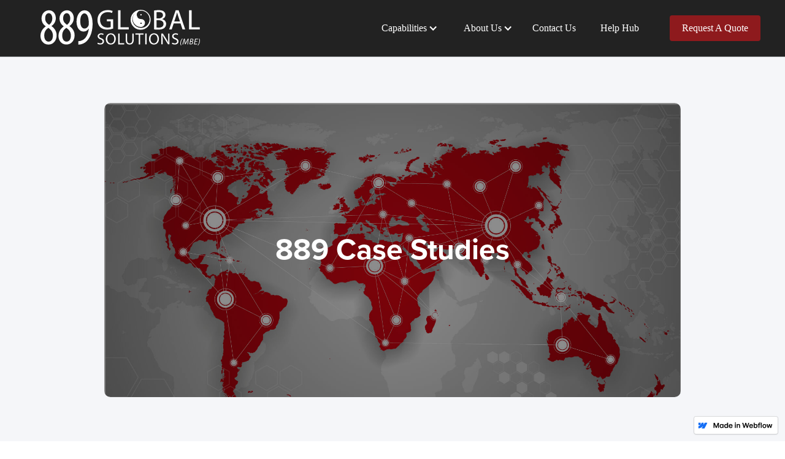

--- FILE ---
content_type: text/html; charset=utf-8
request_url: https://889.webflow.io/company/case-studies
body_size: 4364
content:
<!DOCTYPE html><!-- This site was created in Webflow. https://webflow.com --><!-- Last Published: Sat Jun 17 2023 21:36:21 GMT+0000 (Coordinated Universal Time) --><html data-wf-domain="889.webflow.io" data-wf-page="5b5f39133f9c40321cc9edc0" data-wf-site="5ad6c2eef25b95a03e5afa38" data-wf-status="1"><head><meta charset="utf-8"/><title>Case Studies | 889 Global Solutions</title><meta content="889 Global Solutions a strategic sourcing contract manufacturer optimizing Asian supply chains for domestic OEMs. Call 614-235-8889 for a custom quote on industrial or medical components." name="description"/><meta content="Case Studies | 889 Global Solutions" property="og:title"/><meta content="889 Global Solutions a strategic sourcing contract manufacturer optimizing Asian supply chains for domestic OEMs. Call 614-235-8889 for a custom quote on industrial or medical components." property="og:description"/><meta content="https://cdn.prod.website-files.com/5ad6c2eef25b95a03e5afa38/5cc3228cbf875eba2728f796_Tiny%20OG%20889.jpg" property="og:image"/><meta content="Case Studies | 889 Global Solutions" property="twitter:title"/><meta content="889 Global Solutions a strategic sourcing contract manufacturer optimizing Asian supply chains for domestic OEMs. Call 614-235-8889 for a custom quote on industrial or medical components." property="twitter:description"/><meta content="https://cdn.prod.website-files.com/5ad6c2eef25b95a03e5afa38/5cc3228cbf875eba2728f796_Tiny%20OG%20889.jpg" property="twitter:image"/><meta property="og:type" content="website"/><meta content="summary_large_image" name="twitter:card"/><meta content="width=device-width, initial-scale=1" name="viewport"/><meta content="aqK1csB6IHQ5fJrztcQ9Gbm79LzcS7VJ2Mwg8BKIG5w" name="google-site-verification"/><meta content="Webflow" name="generator"/><link href="https://assets.website-files.com/5ad6c2eef25b95a03e5afa38/css/889.webflow.ccdd64368.css" rel="stylesheet" type="text/css"/><link href="https://fonts.googleapis.com" rel="preconnect"/><link href="https://fonts.gstatic.com" rel="preconnect" crossorigin="anonymous"/><script src="https://ajax.googleapis.com/ajax/libs/webfont/1.6.26/webfont.js" type="text/javascript"></script><script type="text/javascript">WebFont.load({  google: {    families: ["Montserrat:100,100italic,200,200italic,300,300italic,400,400italic,500,500italic,600,600italic,700,700italic,800,800italic,900,900italic","Lato:100,100italic,300,300italic,400,400italic,700,700italic,900,900italic","Merriweather:300,300italic,400,400italic,700,700italic,900,900italic","Vollkorn:400,400italic,700,700italic","Open Sans:300,300italic,400,400italic,600,600italic,700,700italic,800,800italic","Oswald:200,300,400,500,600,700"]  }});</script><script src="https://use.typekit.net/gzd5kca.js" type="text/javascript"></script><script type="text/javascript">try{Typekit.load();}catch(e){}</script><script type="text/javascript">!function(o,c){var n=c.documentElement,t=" w-mod-";n.className+=t+"js",("ontouchstart"in o||o.DocumentTouch&&c instanceof DocumentTouch)&&(n.className+=t+"touch")}(window,document);</script><link href="https://cdn.prod.website-files.com/5ad6c2eef25b95a03e5afa38/5adfa83642788639927dec60_Limits%20Favicon.png" rel="shortcut icon" type="image/x-icon"/><link href="https://cdn.prod.website-files.com/5ad6c2eef25b95a03e5afa38/5adfa70c5160207a804cc274_Webclip%20Transparent%20PNG-01.png" rel="apple-touch-icon"/><script type="text/javascript">(function(i,s,o,g,r,a,m){i['GoogleAnalyticsObject']=r;i[r]=i[r]||function(){(i[r].q=i[r].q||[]).push(arguments)},i[r].l=1*new Date();a=s.createElement(o),m=s.getElementsByTagName(o)[0];a.async=1;a.src=g;m.parentNode.insertBefore(a,m)})(window,document,'script','https://www.google-analytics.com/analytics.js','ga');ga('create', 'UA-141215353-1', 'auto');ga('send', 'pageview');</script><script async="" src="https://www.googletagmanager.com/gtag/js?id=G-S8SD25RYCL"></script><script type="text/javascript">window.dataLayer = window.dataLayer || [];function gtag(){dataLayer.push(arguments);}gtag('set', 'developer_id.dZGVlNj', true);gtag('js', new Date());gtag('config', 'G-S8SD25RYCL');</script><link rel="stylesheet" type="text/css" href="https://cdnjs.cloudflare.com/ajax/libs/magnific-popup.js/1.1.0/magnific-popup.min.css"/>
</head><body class="body"><div data-collapse="medium" data-animation="default" data-duration="400" data-w-id="9cceef65-987f-fab0-fa0c-a5a8c5f48f2f" data-easing="ease" data-easing2="ease" role="banner" class="nb-final w-nav"><div class="mobilecontainer w-container"><a href="/" class="_889brand w-nav-brand"></a><nav role="navigation" class="nm-final w-nav-menu"><div data-delay="0" data-hover="true" data-w-id="9cceef65-987f-fab0-fa0c-a5a8c5f48f35" class="w-dropdown"><div class="finaldd topcc w-dropdown-toggle"><div class="icondd w-icon-dropdown-toggle"></div><div>Capabilities</div></div><nav class="ddlist w-dropdown-list"><a href="/main" class="ddl-final w-dropdown-link">See All Capabilities</a><a href="/our-capabilities/industrial-machining" class="ddl-final w-dropdown-link">Industrial Machining</a><a href="/our-capabilities/aluminum-extrusion" class="ddl-final w-dropdown-link">Aluminum Extrusion</a><a href="/our-capabilities/die-casting" class="ddl-final w-dropdown-link">Die Casting</a><a href="/our-capabilities/investment-casting" class="ddl-final w-dropdown-link">Investment Casting</a><a href="/our-capabilities/gear-production" class="ddl-final w-dropdown-link">Gear Production</a><a href="/our-capabilities/forging" class="ddl-final w-dropdown-link">Forging</a><a href="/our-capabilities/medical-device" class="ddl-final w-dropdown-link">Medical Products</a><a href="/our-capabilities/magnets" class="ddl-final w-dropdown-link">Magnets</a><a href="/our-capabilities/wireforming" class="ddl-final w-dropdown-link">Wireforming</a><a href="/our-capabilities/prototyping" class="ddl-final w-dropdown-link">Automotive Prototype</a></nav></div><div data-delay="0" data-hover="true" data-w-id="9cceef65-987f-fab0-fa0c-a5a8c5f48f4f" class="w-dropdown"><div class="finaldd w-dropdown-toggle"><div class="icondd w-icon-dropdown-toggle"></div><div>About Us</div></div><nav class="ddlist w-dropdown-list"><a href="/company/about" class="ddl-final w-dropdown-link">About 889</a><a href="/company/case-studies" aria-current="page" class="ddl-final w-dropdown-link w--current">Case Studies</a><a href="/company/our-process" class="ddl-final w-dropdown-link">Our Process</a><a href="/company/testimonials" class="ddl-final w-dropdown-link">Testimonials</a><a href="/company/careers" class="ddl-final w-dropdown-link">Careers</a><a href="/company/blog" class="ddl-final w-dropdown-link">Blog &amp; News </a></nav></div><a href="/contact/contact-us" class="finalnl w-nav-link">Contact Us</a><a href="/help-hub" class="finalnl w-nav-link">Help Hub</a><a href="/contact/request-a-quote" class="finalnl raqbutton w-nav-link">Request A Quote</a></nav><div data-ix="hamburger-interaction-2" class="finalburger w-nav-button"><div class="topline"></div><div class="middleline"></div><div class="bottomline"></div></div></div></div><div class="hero-block-80"><div class="w-container"><div class="block-hero-block casemain"><h1 class="hero-title-3">889 Case Studies</h1></div></div></div><div class="section ws-section"><div class="_889-container"><div class="w-dyn-list"><div role="list" class="main-case-study-list w-dyn-items"><div role="listitem" class="case-study-item w-dyn-item"><div class="main-success-image"><div style="background-image:url(&quot;https://cdn.prod.website-files.com/5ad6c2eef25b95550d5afa39/5c89657857d74f2ebd7113df_CS%20Thumb%201.jpg&quot;)" class="success-image"></div></div><div class="case-study-cop-child"><div class="case-study-title">Individual Piece Inspection</div><a href="/case-studies/white-glove-service" class="button-as-text w-inline-block" data-ix="move-arrow-over-2"><div class="txt-arrow">View Case Study</div><img src="https://cdn.prod.website-files.com/5ad6c2eef25b95a03e5afa38/5b48c2809918ea9043adf207_also%20arrow.svg" width="22" alt="" class="cs-arrow"/></a></div><div class="fw-main-quote"><div class="txt-skinny-quote">“When we have an issue they’re on top of it.”</div></div></div><div role="listitem" class="case-study-item w-dyn-item"><div class="main-success-image"><div style="background-image:url(&quot;https://cdn.prod.website-files.com/5ad6c2eef25b95550d5afa39/5c896598cef90920177ed482_CS%20Thumb%202.jpg&quot;)" class="success-image"></div></div><div class="case-study-cop-child"><div class="case-study-title">Extreme Environments - No Problem</div><a href="/case-studies/extreme-environments-no-problems" class="button-as-text w-inline-block" data-ix="move-arrow-over-2"><div class="txt-arrow">View Case Study</div><img src="https://cdn.prod.website-files.com/5ad6c2eef25b95a03e5afa38/5b48c2809918ea9043adf207_also%20arrow.svg" width="22" alt="" class="cs-arrow"/></a></div><div class="fw-main-quote"><div class="txt-skinny-quote">“They do a great job. I give them a 10 out of 10 for satisfaction. I most appreciated their customer service, and their strength is really the thoroughness that they bring to projects.”</div></div></div><div role="listitem" class="case-study-item w-dyn-item"><div class="main-success-image"><div style="background-image:url(&quot;https://cdn.prod.website-files.com/5ad6c2eef25b95550d5afa39/5c8965ace1917d3827a6a4df_CS%20Thumb%203.jpg&quot;)" class="success-image"></div></div><div class="case-study-cop-child"><div class="case-study-title">Improving Efficiency for a Specialty Bed Manufacturer</div><a href="/case-studies/just-in-time-systems" class="button-as-text w-inline-block" data-ix="move-arrow-over-2"><div class="txt-arrow">View Case Study</div><img src="https://cdn.prod.website-files.com/5ad6c2eef25b95a03e5afa38/5b48c2809918ea9043adf207_also%20arrow.svg" width="22" alt="" class="cs-arrow"/></a></div><div class="fw-main-quote"><div class="txt-skinny-quote">&quot;They do a good job. I would say what stands out to me the most is their attention to detail. My rep is wonderful to work with. She is a really good go between and helps keep me straight.&quot;</div></div></div><div role="listitem" class="case-study-item w-dyn-item"><div class="main-success-image"><div style="background-image:url(&quot;https://cdn.prod.website-files.com/5ad6c2eef25b95550d5afa39/5c9134c213f3c99b7954ffb7_IMG_2734%20crop.png&quot;)" class="success-image"></div></div><div class="case-study-cop-child"><div class="case-study-title">Product Modification Nets Major Savings </div><a href="/case-studies/innovation-partners" class="button-as-text w-inline-block" data-ix="move-arrow-over-2"><div class="txt-arrow">View Case Study</div><img src="https://cdn.prod.website-files.com/5ad6c2eef25b95a03e5afa38/5b48c2809918ea9043adf207_also%20arrow.svg" width="22" alt="" class="cs-arrow"/></a></div><div class="fw-main-quote"><div class="txt-skinny-quote">&quot;Our project manager was very responsive to emails and updates to the schedule. The company is very good at communications.&quot;</div></div></div><div role="listitem" class="case-study-item w-dyn-item"><div class="main-success-image"><div style="background-image:url(&quot;https://cdn.prod.website-files.com/5ad6c2eef25b95550d5afa39/5d3865b5940a6297a13648a7_photo%203.JPG&quot;)" class="success-image"></div></div><div class="case-study-cop-child"><div class="case-study-title">A Smooth Transition for a Partition Maker</div><a href="/case-studies/sourcing-solutions" class="button-as-text w-inline-block" data-ix="move-arrow-over-2"><div class="txt-arrow">View Case Study</div><img src="https://cdn.prod.website-files.com/5ad6c2eef25b95a03e5afa38/5b48c2809918ea9043adf207_also%20arrow.svg" width="22" alt="" class="cs-arrow"/></a></div><div class="fw-main-quote"><div class="txt-skinny-quote">“They’re always helpful and always giving me an answer. From the standpoint of what is ideal, it seems they have resources and contacts in China that can pretty much make anything we ask for. That has been great. They’ve been a joy to deal with.”</div></div></div></div></div></div></div><div class="footer-double-rap"><div class="container-large-3"><div class="flex-parent fp-footer"><div class="flex-child-2 fc-footer logo-fc"><a href="/old-home" class="footer-brand w-inline-block"><img src="https://cdn.prod.website-files.com/5ad6c2eef25b95a03e5afa38/5b437c01c0c8765d42c8e9c2_889%20White%20Logo%20-%20No%20Sub%20-%20SVG.svg" width="300" alt=""/></a></div><div class="flex-child-2 fc-footer"><div><h5 class="footer-title-3">Capabilities</h5></div><div><a href="/our-capabilities/industrial-machining" class="footer-link-3">Machining</a><a href="/our-capabilities/aluminum-extrusion" class="footer-link-3">Alumninum Extrusion</a><a href="/our-capabilities/die-casting" class="footer-link-3">Die Casting</a><a href="/our-capabilities/investment-casting" class="footer-link-3">Investment Casting</a><a href="/our-capabilities/gear-production" class="footer-link-3">Gear Production</a><a href="/our-capabilities/medical-device" class="footer-link-3">Medical Device</a><a href="/our-capabilities/magnets" class="footer-link-3">Magnets</a><a href="/our-capabilities/wireforming" class="footer-link-3">Wire Forming</a><a href="/our-capabilities/prototyping" class="footer-link-3">Automotive Prototype</a><a href="/main" class="footer-link-3">See All Capabilities</a></div></div><div class="flex-child-2 fc-footer whatfooter"><h5 class="footer-title-3">Company</h5><div><a href="/company/about" class="footer-link-3">About 889</a><a href="/company/why" class="footer-link-3">Why 889</a><a href="http://889.webflow.io/about#core-values" class="footer-link-3">Core Values</a><a href="/company/case-studies" aria-current="page" class="footer-link-3 w--current">Case Studies</a><a href="/company/our-process" class="footer-link-3">Our Process</a><a href="/privacy-policy" class="footer-link-3">Privacy Notice</a></div></div><div class="flex-child-2 fc-footer socialfooter"><h5 class="footer-title-3">connect</h5><div><a href="/contact/contact-us" class="footer-link-3">Contact Us</a><a href="/contact/request-a-quote" class="footer-link-3">Request A Quote</a><a href="https://twitter.com/889_Sourcing" target="_blank" class="footer-link-3">Twitter</a><a href="https://www.facebook.com/889GlobalSolutions" target="_blank" class="footer-link-3">Facebook</a><a href="https://www.linkedin.com/company/889-global-solutions/" target="_blank" class="footer-link-3">LinkedIn</a><a href="https://www.glassdoor.com/Overview/Working-at-889-Global-Solutions-EI_IE1164761.11,31.htm" target="_blank" class="footer-link-3">Glassdoor</a></div></div></div></div></div><script src="https://d3e54v103j8qbb.cloudfront.net/js/jquery-3.5.1.min.dc5e7f18c8.js?site=5ad6c2eef25b95a03e5afa38" type="text/javascript" integrity="sha256-9/aliU8dGd2tb6OSsuzixeV4y/faTqgFtohetphbbj0=" crossorigin="anonymous"></script><script src="https://assets.website-files.com/5ad6c2eef25b95a03e5afa38/js/webflow.03613842d.js" type="text/javascript"></script><script type="text/javascript" src="https://cdnjs.cloudflare.com/ajax/libs/magnific-popup.js/1.1.0/jquery.magnific-popup.min.js"></script>
<script>
$('.video').magnificPopup({
	type: 'iframe'        
});
</script></body></html>

--- FILE ---
content_type: text/css
request_url: https://assets.website-files.com/5ad6c2eef25b95a03e5afa38/css/889.webflow.ccdd64368.css
body_size: 49392
content:
html {
  -ms-text-size-adjust: 100%;
  -webkit-text-size-adjust: 100%;
  font-family: sans-serif;
}

body {
  margin: 0;
}

article, aside, details, figcaption, figure, footer, header, hgroup, main, menu, nav, section, summary {
  display: block;
}

audio, canvas, progress, video {
  vertical-align: baseline;
  display: inline-block;
}

audio:not([controls]) {
  height: 0;
  display: none;
}

[hidden], template {
  display: none;
}

a {
  background-color: rgba(0, 0, 0, 0);
}

a:active, a:hover {
  outline: 0;
}

abbr[title] {
  border-bottom: 1px dotted;
}

b, strong {
  font-weight: bold;
}

dfn {
  font-style: italic;
}

h1 {
  margin: .67em 0;
  font-size: 2em;
}

mark {
  color: #000;
  background: #ff0;
}

small {
  font-size: 80%;
}

sub, sup {
  vertical-align: baseline;
  font-size: 75%;
  line-height: 0;
  position: relative;
}

sup {
  top: -.5em;
}

sub {
  bottom: -.25em;
}

img {
  border: 0;
}

svg:not(:root) {
  overflow: hidden;
}

figure {
  margin: 1em 40px;
}

hr {
  box-sizing: content-box;
  height: 0;
}

pre {
  overflow: auto;
}

code, kbd, pre, samp {
  font-family: monospace;
  font-size: 1em;
}

button, input, optgroup, select, textarea {
  color: inherit;
  font: inherit;
  margin: 0;
}

button {
  overflow: visible;
}

button, select {
  text-transform: none;
}

button, html input[type="button"], input[type="reset"] {
  -webkit-appearance: button;
  cursor: pointer;
}

button[disabled], html input[disabled] {
  cursor: default;
}

button::-moz-focus-inner, input::-moz-focus-inner {
  border: 0;
  padding: 0;
}

input {
  line-height: normal;
}

input[type="checkbox"], input[type="radio"] {
  box-sizing: border-box;
  padding: 0;
}

input[type="number"]::-webkit-inner-spin-button, input[type="number"]::-webkit-outer-spin-button {
  height: auto;
}

input[type="search"] {
  -webkit-appearance: none;
}

input[type="search"]::-webkit-search-cancel-button, input[type="search"]::-webkit-search-decoration {
  -webkit-appearance: none;
}

fieldset {
  border: 1px solid silver;
  margin: 0 2px;
  padding: .35em .625em .75em;
}

legend {
  border: 0;
  padding: 0;
}

textarea {
  overflow: auto;
}

optgroup {
  font-weight: bold;
}

table {
  border-collapse: collapse;
  border-spacing: 0;
}

td, th {
  padding: 0;
}

@font-face {
  font-family: webflow-icons;
  src: url("[data-uri]") format("truetype");
  font-weight: normal;
  font-style: normal;
}

[class^="w-icon-"], [class*=" w-icon-"] {
  speak: none;
  font-variant: normal;
  text-transform: none;
  -webkit-font-smoothing: antialiased;
  -moz-osx-font-smoothing: grayscale;
  font-style: normal;
  font-weight: normal;
  line-height: 1;
  font-family: webflow-icons !important;
}

.w-icon-slider-right:before {
  content: "";
}

.w-icon-slider-left:before {
  content: "";
}

.w-icon-nav-menu:before {
  content: "";
}

.w-icon-arrow-down:before, .w-icon-dropdown-toggle:before {
  content: "";
}

.w-icon-file-upload-remove:before {
  content: "";
}

.w-icon-file-upload-icon:before {
  content: "";
}

* {
  box-sizing: border-box;
}

html {
  height: 100%;
}

body {
  min-height: 100%;
  color: #333;
  background-color: #fff;
  margin: 0;
  font-family: Arial, sans-serif;
  font-size: 14px;
  line-height: 20px;
}

img {
  max-width: 100%;
  vertical-align: middle;
  display: inline-block;
}

html.w-mod-touch * {
  background-attachment: scroll !important;
}

.w-block {
  display: block;
}

.w-inline-block {
  max-width: 100%;
  display: inline-block;
}

.w-clearfix:before, .w-clearfix:after {
  content: " ";
  grid-area: 1 / 1 / 2 / 2;
  display: table;
}

.w-clearfix:after {
  clear: both;
}

.w-hidden {
  display: none;
}

.w-button {
  color: #fff;
  line-height: inherit;
  cursor: pointer;
  background-color: #3898ec;
  border: 0;
  border-radius: 0;
  padding: 9px 15px;
  text-decoration: none;
  display: inline-block;
}

input.w-button {
  -webkit-appearance: button;
}

html[data-w-dynpage] [data-w-cloak] {
  color: rgba(0, 0, 0, 0) !important;
}

.w-webflow-badge, .w-webflow-badge * {
  z-index: auto;
  visibility: visible;
  box-sizing: border-box;
  width: auto;
  height: auto;
  max-height: none;
  max-width: none;
  min-height: 0;
  min-width: 0;
  float: none;
  clear: none;
  box-shadow: none;
  opacity: 1;
  direction: ltr;
  font-family: inherit;
  font-weight: inherit;
  color: inherit;
  font-size: inherit;
  line-height: inherit;
  font-style: inherit;
  font-variant: inherit;
  text-align: inherit;
  letter-spacing: inherit;
  -webkit-text-decoration: inherit;
  text-decoration: inherit;
  text-indent: 0;
  text-transform: inherit;
  text-shadow: none;
  font-smoothing: auto;
  vertical-align: baseline;
  cursor: inherit;
  white-space: inherit;
  word-break: normal;
  word-spacing: normal;
  word-wrap: normal;
  background: none;
  border: 0 rgba(0, 0, 0, 0);
  border-radius: 0;
  margin: 0;
  padding: 0;
  list-style-type: disc;
  transition: none;
  display: block;
  position: static;
  top: auto;
  bottom: auto;
  left: auto;
  right: auto;
  overflow: visible;
  transform: none;
}

.w-webflow-badge {
  white-space: nowrap;
  cursor: pointer;
  box-shadow: 0 0 0 1px rgba(0, 0, 0, .1), 0 1px 3px rgba(0, 0, 0, .1);
  visibility: visible !important;
  z-index: 2147483647 !important;
  color: #aaadb0 !important;
  opacity: 1 !important;
  width: auto !important;
  height: auto !important;
  background-color: #fff !important;
  border-radius: 3px !important;
  margin: 0 !important;
  padding: 6px 8px 6px 6px !important;
  font-size: 12px !important;
  line-height: 14px !important;
  text-decoration: none !important;
  display: inline-block !important;
  position: fixed !important;
  top: auto !important;
  bottom: 12px !important;
  left: auto !important;
  right: 12px !important;
  overflow: visible !important;
  transform: none !important;
}

.w-webflow-badge > img {
  visibility: visible !important;
  opacity: 1 !important;
  vertical-align: middle !important;
  display: inline-block !important;
}

h1, h2, h3, h4, h5, h6 {
  margin-bottom: 10px;
  font-weight: bold;
}

h1 {
  margin-top: 20px;
  font-size: 38px;
  line-height: 44px;
}

h2 {
  margin-top: 20px;
  font-size: 32px;
  line-height: 36px;
}

h3 {
  margin-top: 20px;
  font-size: 24px;
  line-height: 30px;
}

h4 {
  margin-top: 10px;
  font-size: 18px;
  line-height: 24px;
}

h5 {
  margin-top: 10px;
  font-size: 14px;
  line-height: 20px;
}

h6 {
  margin-top: 10px;
  font-size: 12px;
  line-height: 18px;
}

p {
  margin-top: 0;
  margin-bottom: 10px;
}

blockquote {
  border-left: 5px solid #e2e2e2;
  margin: 0 0 10px;
  padding: 10px 20px;
  font-size: 18px;
  line-height: 22px;
}

figure {
  margin: 0 0 10px;
}

figcaption {
  text-align: center;
  margin-top: 5px;
}

ul, ol {
  margin-top: 0;
  margin-bottom: 10px;
  padding-left: 40px;
}

.w-list-unstyled {
  padding-left: 0;
  list-style: none;
}

.w-embed:before, .w-embed:after {
  content: " ";
  grid-area: 1 / 1 / 2 / 2;
  display: table;
}

.w-embed:after {
  clear: both;
}

.w-video {
  width: 100%;
  padding: 0;
  position: relative;
}

.w-video iframe, .w-video object, .w-video embed {
  width: 100%;
  height: 100%;
  border: none;
  position: absolute;
  top: 0;
  left: 0;
}

fieldset {
  border: 0;
  margin: 0;
  padding: 0;
}

button, [type="button"], [type="reset"] {
  cursor: pointer;
  -webkit-appearance: button;
  border: 0;
}

.w-form {
  margin: 0 0 15px;
}

.w-form-done {
  text-align: center;
  background-color: #ddd;
  padding: 20px;
  display: none;
}

.w-form-fail {
  background-color: #ffdede;
  margin-top: 10px;
  padding: 10px;
  display: none;
}

label {
  margin-bottom: 5px;
  font-weight: bold;
  display: block;
}

.w-input, .w-select {
  width: 100%;
  height: 38px;
  color: #333;
  vertical-align: middle;
  background-color: #fff;
  border: 1px solid #ccc;
  margin-bottom: 10px;
  padding: 8px 12px;
  font-size: 14px;
  line-height: 1.42857;
  display: block;
}

.w-input:-moz-placeholder, .w-select:-moz-placeholder {
  color: #999;
}

.w-input::-moz-placeholder, .w-select::-moz-placeholder {
  color: #999;
  opacity: 1;
}

.w-input::-webkit-input-placeholder, .w-select::-webkit-input-placeholder {
  color: #999;
}

.w-input:focus, .w-select:focus {
  border-color: #3898ec;
  outline: 0;
}

.w-input[disabled], .w-select[disabled], .w-input[readonly], .w-select[readonly], fieldset[disabled] .w-input, fieldset[disabled] .w-select {
  cursor: not-allowed;
}

.w-input[disabled]:not(.w-input-disabled), .w-select[disabled]:not(.w-input-disabled), .w-input[readonly], .w-select[readonly], fieldset[disabled]:not(.w-input-disabled) .w-input, fieldset[disabled]:not(.w-input-disabled) .w-select {
  background-color: #eee;
}

textarea.w-input, textarea.w-select {
  height: auto;
}

.w-select {
  background-color: #f3f3f3;
}

.w-select[multiple] {
  height: auto;
}

.w-form-label {
  cursor: pointer;
  margin-bottom: 0;
  font-weight: normal;
  display: inline-block;
}

.w-radio {
  margin-bottom: 5px;
  padding-left: 20px;
  display: block;
}

.w-radio:before, .w-radio:after {
  content: " ";
  grid-area: 1 / 1 / 2 / 2;
  display: table;
}

.w-radio:after {
  clear: both;
}

.w-radio-input {
  float: left;
  margin: 3px 0 0 -20px;
  line-height: normal;
}

.w-file-upload {
  margin-bottom: 10px;
  display: block;
}

.w-file-upload-input {
  width: .1px;
  height: .1px;
  opacity: 0;
  z-index: -100;
  position: absolute;
  overflow: hidden;
}

.w-file-upload-default, .w-file-upload-uploading, .w-file-upload-success {
  color: #333;
  display: inline-block;
}

.w-file-upload-error {
  margin-top: 10px;
  display: block;
}

.w-file-upload-default.w-hidden, .w-file-upload-uploading.w-hidden, .w-file-upload-error.w-hidden, .w-file-upload-success.w-hidden {
  display: none;
}

.w-file-upload-uploading-btn {
  cursor: pointer;
  background-color: #fafafa;
  border: 1px solid #ccc;
  margin: 0;
  padding: 8px 12px;
  font-size: 14px;
  font-weight: normal;
  display: flex;
}

.w-file-upload-file {
  background-color: #fafafa;
  border: 1px solid #ccc;
  flex-grow: 1;
  justify-content: space-between;
  margin: 0;
  padding: 8px 9px 8px 11px;
  display: flex;
}

.w-file-upload-file-name {
  font-size: 14px;
  font-weight: normal;
  display: block;
}

.w-file-remove-link {
  width: auto;
  height: auto;
  cursor: pointer;
  margin-top: 3px;
  margin-left: 10px;
  padding: 3px;
  display: block;
}

.w-icon-file-upload-remove {
  margin: auto;
  font-size: 10px;
}

.w-file-upload-error-msg {
  color: #ea384c;
  padding: 2px 0;
  display: inline-block;
}

.w-file-upload-info {
  padding: 0 12px;
  line-height: 38px;
  display: inline-block;
}

.w-file-upload-label {
  cursor: pointer;
  background-color: #fafafa;
  border: 1px solid #ccc;
  margin: 0;
  padding: 8px 12px;
  font-size: 14px;
  font-weight: normal;
  display: inline-block;
}

.w-icon-file-upload-icon, .w-icon-file-upload-uploading {
  width: 20px;
  margin-right: 8px;
  display: inline-block;
}

.w-icon-file-upload-uploading {
  height: 20px;
}

.w-container {
  max-width: 940px;
  margin-left: auto;
  margin-right: auto;
}

.w-container:before, .w-container:after {
  content: " ";
  grid-area: 1 / 1 / 2 / 2;
  display: table;
}

.w-container:after {
  clear: both;
}

.w-container .w-row {
  margin-left: -10px;
  margin-right: -10px;
}

.w-row:before, .w-row:after {
  content: " ";
  grid-area: 1 / 1 / 2 / 2;
  display: table;
}

.w-row:after {
  clear: both;
}

.w-row .w-row {
  margin-left: 0;
  margin-right: 0;
}

.w-col {
  float: left;
  width: 100%;
  min-height: 1px;
  padding-left: 10px;
  padding-right: 10px;
  position: relative;
}

.w-col .w-col {
  padding-left: 0;
  padding-right: 0;
}

.w-col-1 {
  width: 8.33333%;
}

.w-col-2 {
  width: 16.6667%;
}

.w-col-3 {
  width: 25%;
}

.w-col-4 {
  width: 33.3333%;
}

.w-col-5 {
  width: 41.6667%;
}

.w-col-6 {
  width: 50%;
}

.w-col-7 {
  width: 58.3333%;
}

.w-col-8 {
  width: 66.6667%;
}

.w-col-9 {
  width: 75%;
}

.w-col-10 {
  width: 83.3333%;
}

.w-col-11 {
  width: 91.6667%;
}

.w-col-12 {
  width: 100%;
}

.w-hidden-main {
  display: none !important;
}

@media screen and (max-width: 991px) {
  .w-container {
    max-width: 728px;
  }

  .w-hidden-main {
    display: inherit !important;
  }

  .w-hidden-medium {
    display: none !important;
  }

  .w-col-medium-1 {
    width: 8.33333%;
  }

  .w-col-medium-2 {
    width: 16.6667%;
  }

  .w-col-medium-3 {
    width: 25%;
  }

  .w-col-medium-4 {
    width: 33.3333%;
  }

  .w-col-medium-5 {
    width: 41.6667%;
  }

  .w-col-medium-6 {
    width: 50%;
  }

  .w-col-medium-7 {
    width: 58.3333%;
  }

  .w-col-medium-8 {
    width: 66.6667%;
  }

  .w-col-medium-9 {
    width: 75%;
  }

  .w-col-medium-10 {
    width: 83.3333%;
  }

  .w-col-medium-11 {
    width: 91.6667%;
  }

  .w-col-medium-12 {
    width: 100%;
  }

  .w-col-stack {
    width: 100%;
    left: auto;
    right: auto;
  }
}

@media screen and (max-width: 767px) {
  .w-hidden-main, .w-hidden-medium {
    display: inherit !important;
  }

  .w-hidden-small {
    display: none !important;
  }

  .w-row, .w-container .w-row {
    margin-left: 0;
    margin-right: 0;
  }

  .w-col {
    width: 100%;
    left: auto;
    right: auto;
  }

  .w-col-small-1 {
    width: 8.33333%;
  }

  .w-col-small-2 {
    width: 16.6667%;
  }

  .w-col-small-3 {
    width: 25%;
  }

  .w-col-small-4 {
    width: 33.3333%;
  }

  .w-col-small-5 {
    width: 41.6667%;
  }

  .w-col-small-6 {
    width: 50%;
  }

  .w-col-small-7 {
    width: 58.3333%;
  }

  .w-col-small-8 {
    width: 66.6667%;
  }

  .w-col-small-9 {
    width: 75%;
  }

  .w-col-small-10 {
    width: 83.3333%;
  }

  .w-col-small-11 {
    width: 91.6667%;
  }

  .w-col-small-12 {
    width: 100%;
  }
}

@media screen and (max-width: 479px) {
  .w-container {
    max-width: none;
  }

  .w-hidden-main, .w-hidden-medium, .w-hidden-small {
    display: inherit !important;
  }

  .w-hidden-tiny {
    display: none !important;
  }

  .w-col {
    width: 100%;
  }

  .w-col-tiny-1 {
    width: 8.33333%;
  }

  .w-col-tiny-2 {
    width: 16.6667%;
  }

  .w-col-tiny-3 {
    width: 25%;
  }

  .w-col-tiny-4 {
    width: 33.3333%;
  }

  .w-col-tiny-5 {
    width: 41.6667%;
  }

  .w-col-tiny-6 {
    width: 50%;
  }

  .w-col-tiny-7 {
    width: 58.3333%;
  }

  .w-col-tiny-8 {
    width: 66.6667%;
  }

  .w-col-tiny-9 {
    width: 75%;
  }

  .w-col-tiny-10 {
    width: 83.3333%;
  }

  .w-col-tiny-11 {
    width: 91.6667%;
  }

  .w-col-tiny-12 {
    width: 100%;
  }
}

.w-widget {
  position: relative;
}

.w-widget-map {
  width: 100%;
  height: 400px;
}

.w-widget-map label {
  width: auto;
  display: inline;
}

.w-widget-map img {
  max-width: inherit;
}

.w-widget-map .gm-style-iw {
  text-align: center;
}

.w-widget-map .gm-style-iw > button {
  display: none !important;
}

.w-widget-twitter {
  overflow: hidden;
}

.w-widget-twitter-count-shim {
  vertical-align: top;
  width: 28px;
  height: 20px;
  text-align: center;
  background: #fff;
  border: 1px solid #758696;
  border-radius: 3px;
  display: inline-block;
  position: relative;
}

.w-widget-twitter-count-shim * {
  pointer-events: none;
  -webkit-user-select: none;
  -ms-user-select: none;
  user-select: none;
}

.w-widget-twitter-count-shim .w-widget-twitter-count-inner {
  text-align: center;
  color: #999;
  font-family: serif;
  font-size: 15px;
  line-height: 12px;
  position: relative;
}

.w-widget-twitter-count-shim .w-widget-twitter-count-clear {
  display: block;
  position: relative;
}

.w-widget-twitter-count-shim.w--large {
  width: 36px;
  height: 28px;
}

.w-widget-twitter-count-shim.w--large .w-widget-twitter-count-inner {
  font-size: 18px;
  line-height: 18px;
}

.w-widget-twitter-count-shim:not(.w--vertical) {
  margin-left: 5px;
  margin-right: 8px;
}

.w-widget-twitter-count-shim:not(.w--vertical).w--large {
  margin-left: 6px;
}

.w-widget-twitter-count-shim:not(.w--vertical):before, .w-widget-twitter-count-shim:not(.w--vertical):after {
  content: " ";
  height: 0;
  width: 0;
  pointer-events: none;
  border: solid rgba(0, 0, 0, 0);
  position: absolute;
  top: 50%;
  left: 0;
}

.w-widget-twitter-count-shim:not(.w--vertical):before {
  border-width: 4px;
  border-color: rgba(117, 134, 150, 0) #5d6c7b rgba(117, 134, 150, 0) rgba(117, 134, 150, 0);
  margin-top: -4px;
  margin-left: -9px;
}

.w-widget-twitter-count-shim:not(.w--vertical).w--large:before {
  border-width: 5px;
  margin-top: -5px;
  margin-left: -10px;
}

.w-widget-twitter-count-shim:not(.w--vertical):after {
  border-width: 4px;
  border-color: rgba(255, 255, 255, 0) #fff rgba(255, 255, 255, 0) rgba(255, 255, 255, 0);
  margin-top: -4px;
  margin-left: -8px;
}

.w-widget-twitter-count-shim:not(.w--vertical).w--large:after {
  border-width: 5px;
  margin-top: -5px;
  margin-left: -9px;
}

.w-widget-twitter-count-shim.w--vertical {
  width: 61px;
  height: 33px;
  margin-bottom: 8px;
}

.w-widget-twitter-count-shim.w--vertical:before, .w-widget-twitter-count-shim.w--vertical:after {
  content: " ";
  height: 0;
  width: 0;
  pointer-events: none;
  border: solid rgba(0, 0, 0, 0);
  position: absolute;
  top: 100%;
  left: 50%;
}

.w-widget-twitter-count-shim.w--vertical:before {
  border-width: 5px;
  border-color: #5d6c7b rgba(117, 134, 150, 0) rgba(117, 134, 150, 0);
  margin-left: -5px;
}

.w-widget-twitter-count-shim.w--vertical:after {
  border-width: 4px;
  border-color: #fff rgba(255, 255, 255, 0) rgba(255, 255, 255, 0);
  margin-left: -4px;
}

.w-widget-twitter-count-shim.w--vertical .w-widget-twitter-count-inner {
  font-size: 18px;
  line-height: 22px;
}

.w-widget-twitter-count-shim.w--vertical.w--large {
  width: 76px;
}

.w-background-video {
  height: 500px;
  color: #fff;
  position: relative;
  overflow: hidden;
}

.w-background-video > video {
  width: 100%;
  height: 100%;
  object-fit: cover;
  z-index: -100;
  background-position: 50%;
  background-size: cover;
  margin: auto;
  position: absolute;
  top: -100%;
  bottom: -100%;
  left: -100%;
  right: -100%;
}

.w-background-video > video::-webkit-media-controls-start-playback-button {
  -webkit-appearance: none;
  display: none !important;
}

.w-background-video--control {
  background-color: rgba(0, 0, 0, 0);
  padding: 0;
  position: absolute;
  bottom: 1em;
  right: 1em;
}

.w-background-video--control > [hidden] {
  display: none !important;
}

.w-slider {
  height: 300px;
  text-align: center;
  clear: both;
  -webkit-tap-highlight-color: rgba(0, 0, 0, 0);
  tap-highlight-color: rgba(0, 0, 0, 0);
  background: #ddd;
  position: relative;
}

.w-slider-mask {
  z-index: 1;
  height: 100%;
  white-space: nowrap;
  display: block;
  position: relative;
  left: 0;
  right: 0;
  overflow: hidden;
}

.w-slide {
  vertical-align: top;
  width: 100%;
  height: 100%;
  white-space: normal;
  text-align: left;
  display: inline-block;
  position: relative;
}

.w-slider-nav {
  z-index: 2;
  height: 40px;
  text-align: center;
  -webkit-tap-highlight-color: rgba(0, 0, 0, 0);
  tap-highlight-color: rgba(0, 0, 0, 0);
  margin: auto;
  padding-top: 10px;
  position: absolute;
  top: auto;
  bottom: 0;
  left: 0;
  right: 0;
}

.w-slider-nav.w-round > div {
  border-radius: 100%;
}

.w-slider-nav.w-num > div {
  width: auto;
  height: auto;
  font-size: inherit;
  line-height: inherit;
  padding: .2em .5em;
}

.w-slider-nav.w-shadow > div {
  box-shadow: 0 0 3px rgba(51, 51, 51, .4);
}

.w-slider-nav-invert {
  color: #fff;
}

.w-slider-nav-invert > div {
  background-color: rgba(34, 34, 34, .4);
}

.w-slider-nav-invert > div.w-active {
  background-color: #222;
}

.w-slider-dot {
  width: 1em;
  height: 1em;
  cursor: pointer;
  background-color: rgba(255, 255, 255, .4);
  margin: 0 3px .5em;
  transition: background-color .1s, color .1s;
  display: inline-block;
  position: relative;
}

.w-slider-dot.w-active {
  background-color: #fff;
}

.w-slider-dot:focus {
  outline: none;
  box-shadow: 0 0 0 2px #fff;
}

.w-slider-dot:focus.w-active {
  box-shadow: none;
}

.w-slider-arrow-left, .w-slider-arrow-right {
  width: 80px;
  cursor: pointer;
  color: #fff;
  -webkit-tap-highlight-color: rgba(0, 0, 0, 0);
  tap-highlight-color: rgba(0, 0, 0, 0);
  -webkit-user-select: none;
  -ms-user-select: none;
  user-select: none;
  margin: auto;
  font-size: 40px;
  position: absolute;
  top: 0;
  bottom: 0;
  left: 0;
  right: 0;
  overflow: hidden;
}

.w-slider-arrow-left [class^="w-icon-"], .w-slider-arrow-right [class^="w-icon-"], .w-slider-arrow-left [class*=" w-icon-"], .w-slider-arrow-right [class*=" w-icon-"] {
  position: absolute;
}

.w-slider-arrow-left:focus, .w-slider-arrow-right:focus {
  outline: 0;
}

.w-slider-arrow-left {
  z-index: 3;
  right: auto;
}

.w-slider-arrow-right {
  z-index: 4;
  left: auto;
}

.w-icon-slider-left, .w-icon-slider-right {
  width: 1em;
  height: 1em;
  margin: auto;
  top: 0;
  bottom: 0;
  left: 0;
  right: 0;
}

.w-slider-aria-label {
  clip: rect(0 0 0 0);
  height: 1px;
  width: 1px;
  border: 0;
  margin: -1px;
  padding: 0;
  position: absolute;
  overflow: hidden;
}

.w-slider-force-show {
  display: block !important;
}

.w-dropdown {
  text-align: left;
  z-index: 900;
  margin-left: auto;
  margin-right: auto;
  display: inline-block;
  position: relative;
}

.w-dropdown-btn, .w-dropdown-toggle, .w-dropdown-link {
  vertical-align: top;
  color: #222;
  text-align: left;
  white-space: nowrap;
  margin-left: auto;
  margin-right: auto;
  padding: 20px;
  text-decoration: none;
  position: relative;
}

.w-dropdown-toggle {
  -webkit-user-select: none;
  -ms-user-select: none;
  user-select: none;
  cursor: pointer;
  padding-right: 40px;
  display: inline-block;
}

.w-dropdown-toggle:focus {
  outline: 0;
}

.w-icon-dropdown-toggle {
  width: 1em;
  height: 1em;
  margin: auto 20px auto auto;
  position: absolute;
  top: 0;
  bottom: 0;
  right: 0;
}

.w-dropdown-list {
  min-width: 100%;
  background: #ddd;
  display: none;
  position: absolute;
}

.w-dropdown-list.w--open {
  display: block;
}

.w-dropdown-link {
  color: #222;
  padding: 10px 20px;
  display: block;
}

.w-dropdown-link.w--current {
  color: #0082f3;
}

.w-dropdown-link:focus {
  outline: 0;
}

@media screen and (max-width: 767px) {
  .w-nav-brand {
    padding-left: 10px;
  }
}

.w-lightbox-backdrop {
  cursor: auto;
  letter-spacing: normal;
  text-indent: 0;
  text-shadow: none;
  text-transform: none;
  visibility: visible;
  white-space: normal;
  word-break: normal;
  word-spacing: normal;
  word-wrap: normal;
  color: #fff;
  text-align: center;
  z-index: 2000;
  opacity: 0;
  -webkit-user-select: none;
  -moz-user-select: none;
  -webkit-tap-highlight-color: transparent;
  background: rgba(0, 0, 0, .9);
  outline: 0;
  font-family: Helvetica Neue, Helvetica, Ubuntu, Segoe UI, Verdana, sans-serif;
  font-size: 17px;
  font-style: normal;
  font-weight: 300;
  line-height: 1.2;
  list-style: disc;
  position: fixed;
  top: 0;
  bottom: 0;
  left: 0;
  right: 0;
  -webkit-transform: translate(0);
}

.w-lightbox-backdrop, .w-lightbox-container {
  height: 100%;
  -webkit-overflow-scrolling: touch;
  overflow: auto;
}

.w-lightbox-content {
  height: 100vh;
  position: relative;
  overflow: hidden;
}

.w-lightbox-view {
  width: 100vw;
  height: 100vh;
  opacity: 0;
  position: absolute;
}

.w-lightbox-view:before {
  content: "";
  height: 100vh;
}

.w-lightbox-group, .w-lightbox-group .w-lightbox-view, .w-lightbox-group .w-lightbox-view:before {
  height: 86vh;
}

.w-lightbox-frame, .w-lightbox-view:before {
  vertical-align: middle;
  display: inline-block;
}

.w-lightbox-figure {
  margin: 0;
  position: relative;
}

.w-lightbox-group .w-lightbox-figure {
  cursor: pointer;
}

.w-lightbox-img {
  width: auto;
  height: auto;
  max-width: none;
}

.w-lightbox-image {
  float: none;
  max-width: 100vw;
  max-height: 100vh;
  display: block;
}

.w-lightbox-group .w-lightbox-image {
  max-height: 86vh;
}

.w-lightbox-caption {
  text-align: left;
  text-overflow: ellipsis;
  white-space: nowrap;
  background: rgba(0, 0, 0, .4);
  padding: .5em 1em;
  position: absolute;
  bottom: 0;
  left: 0;
  right: 0;
  overflow: hidden;
}

.w-lightbox-embed {
  width: 100%;
  height: 100%;
  position: absolute;
  top: 0;
  bottom: 0;
  left: 0;
  right: 0;
}

.w-lightbox-control {
  width: 4em;
  cursor: pointer;
  background-position: center;
  background-repeat: no-repeat;
  background-size: 24px;
  transition: all .3s;
  position: absolute;
  top: 0;
}

.w-lightbox-left {
  background-image: url("[data-uri]");
  display: none;
  bottom: 0;
  left: 0;
}

.w-lightbox-right {
  background-image: url("[data-uri]");
  display: none;
  bottom: 0;
  right: 0;
}

.w-lightbox-close {
  height: 2.6em;
  background-image: url("[data-uri]");
  background-size: 18px;
  right: 0;
}

.w-lightbox-strip {
  white-space: nowrap;
  padding: 0 1vh;
  line-height: 0;
  position: absolute;
  bottom: 0;
  left: 0;
  right: 0;
  overflow-x: auto;
  overflow-y: hidden;
}

.w-lightbox-item {
  width: 10vh;
  box-sizing: content-box;
  cursor: pointer;
  padding: 2vh 1vh;
  display: inline-block;
  -webkit-transform: translate3d(0, 0, 0);
}

.w-lightbox-active {
  opacity: .3;
}

.w-lightbox-thumbnail {
  height: 10vh;
  background: #222;
  position: relative;
  overflow: hidden;
}

.w-lightbox-thumbnail-image {
  position: absolute;
  top: 0;
  left: 0;
}

.w-lightbox-thumbnail .w-lightbox-tall {
  width: 100%;
  top: 50%;
  transform: translate(0, -50%);
}

.w-lightbox-thumbnail .w-lightbox-wide {
  height: 100%;
  left: 50%;
  transform: translate(-50%);
}

.w-lightbox-spinner {
  box-sizing: border-box;
  width: 40px;
  height: 40px;
  border: 5px solid rgba(0, 0, 0, .4);
  border-radius: 50%;
  margin-top: -20px;
  margin-left: -20px;
  animation: .8s linear infinite spin;
  position: absolute;
  top: 50%;
  left: 50%;
}

.w-lightbox-spinner:after {
  content: "";
  border: 3px solid rgba(0, 0, 0, 0);
  border-bottom-color: #fff;
  border-radius: 50%;
  position: absolute;
  top: -4px;
  bottom: -4px;
  left: -4px;
  right: -4px;
}

.w-lightbox-hide {
  display: none;
}

.w-lightbox-noscroll {
  overflow: hidden;
}

@media (min-width: 768px) {
  .w-lightbox-content {
    height: 96vh;
    margin-top: 2vh;
  }

  .w-lightbox-view, .w-lightbox-view:before {
    height: 96vh;
  }

  .w-lightbox-group, .w-lightbox-group .w-lightbox-view, .w-lightbox-group .w-lightbox-view:before {
    height: 84vh;
  }

  .w-lightbox-image {
    max-width: 96vw;
    max-height: 96vh;
  }

  .w-lightbox-group .w-lightbox-image {
    max-width: 82.3vw;
    max-height: 84vh;
  }

  .w-lightbox-left, .w-lightbox-right {
    opacity: .5;
    display: block;
  }

  .w-lightbox-close {
    opacity: .8;
  }

  .w-lightbox-control:hover {
    opacity: 1;
  }
}

.w-lightbox-inactive, .w-lightbox-inactive:hover {
  opacity: 0;
}

.w-richtext:before, .w-richtext:after {
  content: " ";
  grid-area: 1 / 1 / 2 / 2;
  display: table;
}

.w-richtext:after {
  clear: both;
}

.w-richtext[contenteditable="true"]:before, .w-richtext[contenteditable="true"]:after {
  white-space: initial;
}

.w-richtext ol, .w-richtext ul {
  overflow: hidden;
}

.w-richtext .w-richtext-figure-selected.w-richtext-figure-type-video div:after, .w-richtext .w-richtext-figure-selected[data-rt-type="video"] div:after, .w-richtext .w-richtext-figure-selected.w-richtext-figure-type-image div, .w-richtext .w-richtext-figure-selected[data-rt-type="image"] div {
  outline: 2px solid #2895f7;
}

.w-richtext figure.w-richtext-figure-type-video > div:after, .w-richtext figure[data-rt-type="video"] > div:after {
  content: "";
  display: none;
  position: absolute;
  top: 0;
  bottom: 0;
  left: 0;
  right: 0;
}

.w-richtext figure {
  max-width: 60%;
  position: relative;
}

.w-richtext figure > div:before {
  cursor: default !important;
}

.w-richtext figure img {
  width: 100%;
}

.w-richtext figure figcaption.w-richtext-figcaption-placeholder {
  opacity: .6;
}

.w-richtext figure div {
  color: rgba(0, 0, 0, 0);
  font-size: 0;
}

.w-richtext figure.w-richtext-figure-type-image, .w-richtext figure[data-rt-type="image"] {
  display: table;
}

.w-richtext figure.w-richtext-figure-type-image > div, .w-richtext figure[data-rt-type="image"] > div {
  display: inline-block;
}

.w-richtext figure.w-richtext-figure-type-image > figcaption, .w-richtext figure[data-rt-type="image"] > figcaption {
  caption-side: bottom;
  display: table-caption;
}

.w-richtext figure.w-richtext-figure-type-video, .w-richtext figure[data-rt-type="video"] {
  width: 60%;
  height: 0;
}

.w-richtext figure.w-richtext-figure-type-video iframe, .w-richtext figure[data-rt-type="video"] iframe {
  width: 100%;
  height: 100%;
  position: absolute;
  top: 0;
  left: 0;
}

.w-richtext figure.w-richtext-figure-type-video > div, .w-richtext figure[data-rt-type="video"] > div {
  width: 100%;
}

.w-richtext figure.w-richtext-align-center {
  clear: both;
  margin-left: auto;
  margin-right: auto;
}

.w-richtext figure.w-richtext-align-center.w-richtext-figure-type-image > div, .w-richtext figure.w-richtext-align-center[data-rt-type="image"] > div {
  max-width: 100%;
}

.w-richtext figure.w-richtext-align-normal {
  clear: both;
}

.w-richtext figure.w-richtext-align-fullwidth {
  width: 100%;
  max-width: 100%;
  text-align: center;
  clear: both;
  margin-left: auto;
  margin-right: auto;
  display: block;
}

.w-richtext figure.w-richtext-align-fullwidth > div {
  padding-bottom: inherit;
  display: inline-block;
}

.w-richtext figure.w-richtext-align-fullwidth > figcaption {
  display: block;
}

.w-richtext figure.w-richtext-align-floatleft {
  float: left;
  clear: none;
  margin-right: 15px;
}

.w-richtext figure.w-richtext-align-floatright {
  float: right;
  clear: none;
  margin-left: 15px;
}

.w-nav {
  z-index: 1000;
  background: #ddd;
  position: relative;
}

.w-nav:before, .w-nav:after {
  content: " ";
  grid-area: 1 / 1 / 2 / 2;
  display: table;
}

.w-nav:after {
  clear: both;
}

.w-nav-brand {
  float: left;
  color: #333;
  text-decoration: none;
  position: relative;
}

.w-nav-link {
  vertical-align: top;
  color: #222;
  text-align: left;
  margin-left: auto;
  margin-right: auto;
  padding: 20px;
  text-decoration: none;
  display: inline-block;
  position: relative;
}

.w-nav-link.w--current {
  color: #0082f3;
}

.w-nav-menu {
  float: right;
  position: relative;
}

[data-nav-menu-open] {
  text-align: center;
  min-width: 200px;
  background: #c8c8c8;
  position: absolute;
  top: 100%;
  left: 0;
  right: 0;
  overflow: visible;
  display: block !important;
}

.w--nav-link-open {
  display: block;
  position: relative;
}

.w-nav-overlay {
  width: 100%;
  display: none;
  position: absolute;
  top: 100%;
  left: 0;
  right: 0;
  overflow: hidden;
}

.w-nav-overlay [data-nav-menu-open] {
  top: 0;
}

.w-nav[data-animation="over-left"] .w-nav-overlay {
  width: auto;
}

.w-nav[data-animation="over-left"] .w-nav-overlay, .w-nav[data-animation="over-left"] [data-nav-menu-open] {
  z-index: 1;
  top: 0;
  right: auto;
}

.w-nav[data-animation="over-right"] .w-nav-overlay {
  width: auto;
}

.w-nav[data-animation="over-right"] .w-nav-overlay, .w-nav[data-animation="over-right"] [data-nav-menu-open] {
  z-index: 1;
  top: 0;
  left: auto;
}

.w-nav-button {
  float: right;
  cursor: pointer;
  -webkit-tap-highlight-color: rgba(0, 0, 0, 0);
  tap-highlight-color: rgba(0, 0, 0, 0);
  -webkit-user-select: none;
  -ms-user-select: none;
  user-select: none;
  padding: 18px;
  font-size: 24px;
  display: none;
  position: relative;
}

.w-nav-button:focus {
  outline: 0;
}

.w-nav-button.w--open {
  color: #fff;
  background-color: #c8c8c8;
}

.w-nav[data-collapse="all"] .w-nav-menu {
  display: none;
}

.w-nav[data-collapse="all"] .w-nav-button, .w--nav-dropdown-open, .w--nav-dropdown-toggle-open {
  display: block;
}

.w--nav-dropdown-list-open {
  position: static;
}

@media screen and (max-width: 991px) {
  .w-nav[data-collapse="medium"] .w-nav-menu {
    display: none;
  }

  .w-nav[data-collapse="medium"] .w-nav-button {
    display: block;
  }
}

@media screen and (max-width: 767px) {
  .w-nav[data-collapse="small"] .w-nav-menu {
    display: none;
  }

  .w-nav[data-collapse="small"] .w-nav-button {
    display: block;
  }

  .w-nav-brand {
    padding-left: 10px;
  }
}

@media screen and (max-width: 479px) {
  .w-nav[data-collapse="tiny"] .w-nav-menu {
    display: none;
  }

  .w-nav[data-collapse="tiny"] .w-nav-button {
    display: block;
  }
}

.w-tabs {
  position: relative;
}

.w-tabs:before, .w-tabs:after {
  content: " ";
  grid-area: 1 / 1 / 2 / 2;
  display: table;
}

.w-tabs:after {
  clear: both;
}

.w-tab-menu {
  position: relative;
}

.w-tab-link {
  vertical-align: top;
  text-align: left;
  cursor: pointer;
  color: #222;
  background-color: #ddd;
  padding: 9px 30px;
  text-decoration: none;
  display: inline-block;
  position: relative;
}

.w-tab-link.w--current {
  background-color: #c8c8c8;
}

.w-tab-link:focus {
  outline: 0;
}

.w-tab-content {
  display: block;
  position: relative;
  overflow: hidden;
}

.w-tab-pane {
  display: none;
  position: relative;
}

.w--tab-active {
  display: block;
}

@media screen and (max-width: 479px) {
  .w-tab-link {
    display: block;
  }
}

.w-ix-emptyfix:after {
  content: "";
}

@keyframes spin {
  0% {
    transform: rotate(0);
  }

  100% {
    transform: rotate(360deg);
  }
}

.w-dyn-empty {
  background-color: #ddd;
  padding: 10px;
}

.w-dyn-hide, .w-dyn-bind-empty, .w-condition-invisible {
  display: none !important;
}

.wf-layout-layout {
  display: grid;
}

.w-checkbox {
  margin-bottom: 5px;
  padding-left: 20px;
  display: block;
}

.w-checkbox:before {
  content: " ";
  grid-area: 1 / 1 / 2 / 2;
  display: table;
}

.w-checkbox:after {
  content: " ";
  clear: both;
  grid-area: 1 / 1 / 2 / 2;
  display: table;
}

.w-checkbox-input {
  float: left;
  margin: 4px 0 0 -20px;
  line-height: normal;
}

.w-checkbox-input--inputType-custom {
  width: 12px;
  height: 12px;
  border: 1px solid #ccc;
  border-radius: 2px;
}

.w-checkbox-input--inputType-custom.w--redirected-checked {
  background-color: #3898ec;
  background-image: url("https://d3e54v103j8qbb.cloudfront.net/static/custom-checkbox-checkmark.589d534424.svg");
  background-position: 50%;
  background-repeat: no-repeat;
  background-size: cover;
  border-color: #3898ec;
}

.w-checkbox-input--inputType-custom.w--redirected-focus {
  box-shadow: 0 0 3px 1px #3898ec;
}

.w-form-formradioinput--inputType-custom {
  width: 12px;
  height: 12px;
  border: 1px solid #ccc;
  border-radius: 50%;
}

.w-form-formradioinput--inputType-custom.w--redirected-focus {
  box-shadow: 0 0 3px 1px #3898ec;
}

.w-form-formradioinput--inputType-custom.w--redirected-checked {
  border-width: 4px;
  border-color: #3898ec;
}

.w-layout-grid {
  grid-row-gap: 16px;
  grid-column-gap: 16px;
  grid-template-rows: auto auto;
  grid-template-columns: 1fr 1fr;
  grid-auto-columns: 1fr;
  display: grid;
}

body {
  color: #333;
  font-family: proxima-nova, sans-serif;
  font-size: 100%;
  line-height: 1.375em;
}

h1 {
  margin-top: 20px;
  margin-bottom: 10px;
  font-size: 3em;
  font-weight: 700;
  line-height: 1.25em;
}

h2 {
  color: #8e1a1d;
  margin-top: 20px;
  margin-bottom: 10px;
  font-size: 2.25em;
  font-weight: 700;
  line-height: 1.25em;
}

h3 {
  text-transform: none;
  margin-top: 0;
  margin-bottom: 10px;
  padding-bottom: 5px;
  font-size: 1.75em;
  font-weight: 700;
  line-height: 1.25em;
  display: inline-block;
}

h5 {
  margin-top: 10px;
  margin-bottom: 10px;
  font-size: 1.25em;
  font-weight: 700;
  line-height: 1.3em;
}

p {
  color: #333;
  margin-bottom: 10px;
  font-family: proxima-nova, sans-serif;
  font-size: 1.125em;
  line-height: 1.5em;
}

ul {
  margin-top: 0;
  margin-bottom: 10px;
  padding-left: 40px;
}

.large-container {
  max-width: 1200px;
  margin-left: auto;
  margin-right: auto;
  display: block;
}

.flex-parent {
  flex-wrap: wrap;
  display: flex;
}

.flex-parent.fp-contact-blocks {
  justify-content: center;
  margin-bottom: 60px;
  padding-bottom: 0;
}

.flex-parent._889-header {
  justify-content: center;
  align-items: center;
  margin-bottom: 30px;
}

.flex-parent.fp-2column-core {
  border-top: 1px rgba(190, 195, 199, .6);
}

.flex-parent.fp-career-benefit {
  flex-wrap: nowrap;
  justify-content: space-around;
  align-items: flex-start;
  margin-top: 30px;
}

.flex-parent.double-table-parent {
  border-top: 1px rgba(190, 195, 199, .6);
  justify-content: space-between;
}

.flex-parent.fp-event-details {
  margin-top: 7px;
}

.flex-parent.fp-footer {
  align-items: flex-start;
}

.body {
  font-family: Gotham book;
}

.h2-889 {
  color: #222;
  text-align: center;
  letter-spacing: 1px;
  text-transform: uppercase;
  margin: 0 2%;
  font-family: proxima-nova, sans-serif;
  font-size: 48px;
  font-weight: 700;
  line-height: 48px;
}

.section {
  border-bottom: 1px solid rgba(190, 195, 199, .6);
  padding: 100px 22px;
}

.section.whitesmoke {
  background-color: #f6f6f6;
}

.section.full-width-blog {
  background-color: #f6f6f6;
  padding-top: 0;
  padding-bottom: 0;
}

.section.soft-smoke {
  background-color: #f1f3f5;
}

.section.topcapability {
  padding-top: 80px;
}

.section.ws-section {
  background-color: #f5f6f9;
  border: 1px rgba(190, 195, 199, .6);
  border-style: none solid;
  padding-top: 0;
}

.section.smokesmooth, .section.capability-section {
  background-color: #f1f3f5;
}

.section.gov-section {
  background-color: #f5f6f9;
  border-bottom: 1px solid rgba(190, 195, 199, .6);
}

.section.gov-section.whitegov {
  background-color: #fff;
}

.section.casestudybody {
  background-color: #edeef0;
}

.section.eventmain-section {
  padding-top: 20px;
}

.h2-title {
  color: #8e1a1d;
  text-align: left;
  text-transform: uppercase;
  margin-top: 0;
  margin-bottom: 0;
  font-family: proxima-nova, sans-serif;
  font-size: 45px;
  line-height: 45px;
}

.full-width-line {
  height: 7px;
  background-color: #8e1a1d;
  margin-top: 6px;
  margin-bottom: 30px;
}

.dynamic-flex-list {
  flex-wrap: wrap;
  display: flex;
}

.dynamic-flex-list.teamlist {
  justify-content: flex-start;
}

.dynamic-flex-list.capability-flex-list {
  margin-top: 50px;
}

.dynamic-flex-list.partner-list {
  justify-content: center;
}

.dynamic-flex-item {
  width: 22%;
  text-align: center;
  border: 1px solid rgba(190, 195, 199, .6);
  flex-direction: column;
  margin-bottom: 3%;
  margin-left: 1.5%;
  margin-right: 1.5%;
  display: flex;
  position: relative;
}

.dynamic-flex-item.partner-item {
  width: 17%;
  border-style: none;
  margin-top: 2%;
  margin-bottom: 0%;
}

.team-link-block {
  width: 100%;
  height: 100%;
  color: #138a21;
  text-transform: uppercase;
  background-color: #edeef0;
  flex-direction: column;
  justify-content: space-between;
  align-items: center;
  padding: 18px;
  font-size: 18px;
  font-weight: 300;
  text-decoration: none;
  transition: all .3s;
  display: flex;
  position: relative;
  top: 0;
  bottom: 0;
  left: 0;
  right: 0;
}

.team-link-block:hover {
  color: #fff;
  background-color: #fff;
}

.team-image {
  width: 200px;
  height: 200px;
  background-image: url("https://assets.website-files.com/5ad6c2eef25b95a03e5afa38/5b89b694d92ca02753b94371_Meyer.jpeg");
  background-position: 50%;
  background-repeat: no-repeat;
  background-size: 221px;
  border-radius: 100%;
  margin-bottom: 20px;
}

.team-title {
  color: #222;
  text-transform: none;
  font-family: Montserrat, sans-serif;
  font-size: .875em;
  font-weight: 400;
}

.team-name {
  color: #8e1a1d;
  letter-spacing: -1px;
  margin-bottom: 10px;
  font-family: Montserrat, sans-serif;
  font-weight: 400;
}

.team-contact-block {
  background-color: #8e1a1d;
  justify-content: center;
  align-items: center;
  padding-top: 17px;
  padding-bottom: 17px;
  display: flex;
}

.email-block {
  width: 30px;
  height: 30px;
  background-image: url("https://assets.website-files.com/5ad6c2eef25b95a03e5afa38/5ad6c2eef25b953dfc5afa75_%40%20Email%20Symbol%20White-01.svg");
  background-position: 50%;
  background-repeat: no-repeat;
  background-size: 22px;
  flex: 0 auto;
  margin-left: 15px;
  margin-right: 15px;
  transition: all .3s;
}

.email-block:hover {
  opacity: .72;
  transform: translate(0, -4px);
}

.linkedin-block {
  width: 30px;
  height: 30px;
  background-image: url("https://assets.website-files.com/5ad6c2eef25b95a03e5afa38/5ad6c2eef25b9542c65afa76_LinkedIn%20White-01.svg");
  background-position: 50%;
  background-repeat: no-repeat;
  background-size: 22px;
  flex: 0 auto;
  margin-left: 15px;
  margin-right: 15px;
  transition: all .3s;
}

.linkedin-block:hover {
  opacity: .78;
  transform: translate(0, -4px);
}

.header-box {
  padding-left: 0%;
  padding-right: 1%;
}

.header-box.blog-header {
  text-align: center;
  margin-bottom: 50px;
  padding-top: 50px;
}

.header-box.indented-hb {
  padding-left: 1.5%;
  padding-right: 1.5%;
}

.navlink {
  color: #138a21;
  text-transform: uppercase;
  padding-top: 0;
  padding-bottom: 0;
  font-family: Montserrat, sans-serif;
  font-size: 16px;
  font-weight: 500;
  line-height: 60px;
}

.navbar {
  background-color: #fff;
  padding-top: 10px;
  padding-bottom: 9px;
}

.footer-section {
  min-height: 400px;
  background-color: #222;
  padding-top: 100px;
  padding-bottom: 100px;
}

.fluid-blog-thumb {
  width: 15vw;
  height: 15vw;
  max-height: 200px;
  max-width: 200px;
  background-image: url("https://assets.website-files.com/5ad6c2eef25b95a03e5afa38/5ad6c2eef25b9535115afa90_Boy%20Dog%20Tiny.jpg");
  background-position: 50%;
  background-size: cover;
  border-radius: 100%;
  margin-bottom: 40px;
  margin-left: auto;
  margin-right: auto;
  display: block;
}

.fluid-blog-thumb.fluid2 {
  background-image: url("https://assets.website-files.com/5ad6c2eef25b95a03e5afa38/5ad6c2eef25b95f2475afa8d_Tiger%20Trancends%20Square.jpg");
}

.fluid-blog-thumb.fluid3 {
  background-image: url("https://assets.website-files.com/5ad6c2eef25b95a03e5afa38/5ad6c2eef25b95bc2f5afa8f_Podcast%206-5.jpg");
}

.blog-category {
  color: #607d8b;
  margin-bottom: 20px;
  font-family: proxima-nova, sans-serif;
  font-size: 16px;
  font-weight: 600;
}

.blog-title {
  color: #222;
  margin-bottom: 70px;
  font-family: Montserrat, sans-serif;
  font-size: 1.125em;
  font-weight: 600;
  line-height: 1.7em;
}

.blog-top {
  z-index: 5;
  position: relative;
}

.read-more {
  z-index: 5;
  color: #c02327;
  letter-spacing: 1px;
  text-transform: uppercase;
  font-family: proxima-nova, sans-serif;
  font-size: 16px;
  font-weight: 700;
  line-height: 16px;
  position: relative;
}

.nav-container {
  max-width: 1200px;
}

.blog-overlay {
  width: 100%;
  height: 0;
  background-color: #f0f8ff;
  position: absolute;
  bottom: 0;
  right: 0;
}

.dropdown-toggle {
  color: #138a21;
  text-transform: uppercase;
  font-family: Montserrat, sans-serif;
  font-size: 16px;
  font-weight: 500;
}

.drop-down-link {
  padding-top: 12px;
  padding-bottom: 12px;
  font-family: Montserrat, sans-serif;
  transition: all .3s;
}

.drop-down-link:hover {
  background-color: #fff;
}

.drop-down-list.w--open {
  background-color: #cfd8dc;
  border-radius: 4px;
}

.mobile-nav-bar {
  position: absolute;
  bottom: 0;
  left: 0;
  right: 0;
}

.flex-child.fc-contact-blocks {
  width: 14.66%;
  height: 150px;
  cursor: pointer;
  border: 1px solid rgba(190, 195, 199, .4);
  flex-direction: column;
  justify-content: center;
  align-items: center;
  margin-bottom: 30px;
  margin-left: 1%;
  margin-right: 1%;
  padding: 15px;
  font-family: Gotham;
  font-size: 18px;
  font-weight: 500;
  text-decoration: none;
  transition: all .35s;
  display: flex;
}

.flex-child.fc-contact-blocks:hover {
  background-color: #f8f8f8;
}

.flex-child.fc-intro-boxes {
  width: 44%;
  background-color: #fff;
  border: 7px solid #8e1a1d;
  margin-bottom: 4%;
  margin-left: 3%;
  margin-right: 3%;
  padding: 25px;
  text-decoration: none;
  transition: all .3s;
}

.flex-child.fc-intro-boxes:hover {
  background-color: rgba(0, 0, 0, 0);
  border-color: #36454f;
  transform: translate(0, -6px);
  box-shadow: 0 10px 24px rgba(0, 0, 0, .2);
}

.contact-form {
  background-color: #f6f6f6;
  border: 1px solid rgba(190, 195, 199, .6);
  padding: 40px;
}

.clean-hero-container {
  text-align: center;
  border-bottom: 2px solid #8e1a1d;
  padding-bottom: 0;
}

.fluid-contact-icon {
  width: 40px;
  height: 40px;
  background-image: url("https://assets.website-files.com/5ad6c2eef25b95a03e5afa38/5ae0cac652b863b81110539b_email%20dark-01.svg");
  background-position: 50%;
  background-size: cover;
  margin-bottom: 15px;
}

.fluid-contact-icon.linked {
  background-image: url("https://assets.website-files.com/5ad6c2eef25b95a03e5afa38/5ae0cac10391ea26df65adaa_linked%20dark-01.svg");
  background-size: cover;
}

.fluid-contact-icon.phonechat {
  background-image: url("https://assets.website-files.com/5ad6c2eef25b95a03e5afa38/5ae0cac838f8151a7cc0a12b_call%20dark-01.svg");
  background-repeat: no-repeat;
  background-size: cover;
}

.fluid-contact-icon.locate-us {
  background-image: url("https://assets.website-files.com/5ad6c2eef25b95a03e5afa38/5ae0cc0638f8155382c0a564_locate%20dark-01.svg");
  background-size: cover;
}

.fluid-contact-icon.twitter {
  background-image: url("https://assets.website-files.com/5ad6c2eef25b95a03e5afa38/5ae0cbf8562dfb7cb3105d4e_twitter%20dark-01.svg");
  background-size: cover;
}

.fluid-contact-icon.face {
  background-image: url("https://assets.website-files.com/5ad6c2eef25b95a03e5afa38/5ae0cbff52b86364df105531_facebook%20dark-01.svg");
  background-size: cover;
}

.form-label {
  text-align: left;
  margin-bottom: 10px;
  font-family: Brandon, sans-serif;
  font-size: 16px;
  font-weight: 400;
  line-height: 16px;
}

.contactblock-title {
  color: rgba(15, 26, 38, .8);
  font-family: Montserrat, sans-serif;
  font-size: 16px;
}

.section-content {
  border-bottom: 1px solid rgba(190, 195, 199, .6);
  padding-top: 100px;
  padding-bottom: 100px;
  padding-right: 0;
}

.section-content.contact-blocks-section {
  padding-top: 30px;
}

.section-content.tab-section {
  background-color: #edeef0;
  border-bottom-style: none;
}

.section-content.partners, .section-content.smoke {
  background-color: #f6f6f6;
}

.section-content.capability-hero {
  height: 700px;
  background-image: url("https://assets.website-files.com/5ad6c2eef25b95a03e5afa38/5adf53bb38b722c5cff111d1_Machining%20-1.jpg");
  background-position: 50%;
  background-size: cover;
}

.section-content.contactheader {
  border-bottom-style: none;
  padding-bottom: 30px;
  display: flex;
}

.section-content.timeline-header {
  border-bottom-style: none;
  margin-top: 98px;
  padding-bottom: 30px;
  display: flex;
}

.section-content.smoke {
  background-color: #f6f6f6;
}

.section-content.fw-split {
  background-color: #fff;
  padding-top: 0;
  padding-bottom: 0;
  display: flex;
}

.section-content.fw-split.fw-redsplit {
  background-color: #8e1a1d;
}

.section-content.splitwhy {
  padding-top: 50px;
  padding-bottom: 50px;
}

.section-content.ffred {
  background-color: #8e1a1d;
}

.form-group {
  margin-bottom: 15px;
}

.form-input {
  height: 40px;
  border: 1px solid rgba(190, 195, 199, .6);
  margin-bottom: 13px;
  padding-top: 7px;
  padding-left: 15px;
  padding-right: 0;
  font-family: Gotham;
  font-size: 16px;
  font-weight: 300;
  line-height: 24px;
}

.form-wrapper {
  width: 60%;
  margin-left: auto;
  margin-right: auto;
  display: block;
}

.submit-button {
  color: #8e1a1d;
  letter-spacing: 1px;
  text-transform: uppercase;
  background-color: rgba(0, 0, 0, 0);
  border: 2px solid #8e1a1d;
  border-radius: 3px;
  margin-top: 20px;
  padding: 15px 30px;
  font-family: Brandon, sans-serif;
  font-size: 16px;
  font-weight: 700;
  transition: all .2s;
}

.submit-button:hover {
  color: #fff;
  background-color: #8e1a1d;
  border-color: #8e1a1d;
}

.full-width-blog-rapper {
  flex-wrap: wrap;
  margin-bottom: 74px;
  display: flex;
}

.static-blog-link {
  width: 25%;
  color: #22536d;
  text-align: center;
  background-color: #fff;
  border-right: 4px solid #f2f5fa;
  padding: 70px 30px;
  text-decoration: none;
  position: relative;
}

.flex-child-2 {
  flex: 1;
}

.flex-child-2.fc-news-details {
  flex: 0 0 50%;
}

.flex-child-2.fc-downloads {
  width: 44%;
  flex: 0 auto;
  margin-left: 3%;
  margin-right: 3%;
}

.flex-child-2.fc-details {
  width: 20%;
  flex: 0 auto;
  justify-content: flex-start;
  align-items: center;
  margin-top: 5px;
  margin-bottom: 5px;
  margin-right: 20px;
  display: flex;
}

.flex-child-2.fc-details.lastdetail {
  width: 30%;
  justify-content: flex-start;
  margin-right: 0;
}

.flex-child-2.fc-details.time {
  width: 20%;
}

.flex-child-2.fc-footer {
  text-align: right;
}

.flex-child-2.fc-footer.logo-fc {
  text-align: left;
  flex: 0 0 40%;
}

.flex-child-2.fc-footer.socialfooter {
  flex: 0 auto;
  padding-left: 80px;
}

.flex-child-2.fc-footer.whatfooter {
  flex: 0 auto;
  padding-left: 100px;
}

.update-text-wrapper {
  width: 90%;
  padding: 9px 10px 9px 20px;
}

.update-text-wrapper.withicon {
  width: 15%;
  height: 100%;
  width: 25%;
  height: 100%;
  background-color: #b0bec5;
  flex: none;
  justify-content: center;
  padding-top: 15px;
  padding-left: 10px;
  padding-right: 10px;
  display: flex;
  box-shadow: 0 2px 3px rgba(0, 0, 0, .11);
}

.tab-menu {
  margin-bottom: 40px;
}

.tab-arrow {
  margin-left: auto;
  margin-right: auto;
  display: block;
  position: absolute;
  bottom: -12px;
  left: 0;
  right: 0;
}

.fluid-brand {
  width: 150px;
  height: 57px;
  background-image: url("https://assets.website-files.com/5ad6c2eef25b95a03e5afa38/5ad6c2eef25b95d4f95afa9b_Green%20Brand-On-01.svg");
  background-position: 50%;
  background-repeat: no-repeat;
  background-size: 150px;
  padding-bottom: 0;
}

.whiteoverlay {
  height: 100%;
  opacity: 0;
  background-color: #f1f3f5;
  font-family: Merriweather, serif;
  display: none;
  position: absolute;
  top: 0;
  bottom: 0;
  left: 0;
  right: 0;
}

.whitetitleholder {
  color: #000;
  flex-direction: column;
  justify-content: space-between;
  padding: 40px;
  font-family: Vollkorn, serif;
  display: flex;
  position: absolute;
  top: 0;
  bottom: 0;
  left: 0;
  right: 0;
}

.white-title {
  z-index: 10;
  opacity: 1;
  color: #fff;
  text-align: left;
  font-family: Brandon, sans-serif;
  font-size: 28px;
  font-weight: 700;
  line-height: 28px;
  position: relative;
}

.square-description {
  color: #000;
  text-align: left;
  font-family: Brandon, sans-serif;
  font-size: 28px;
  font-weight: 400;
  line-height: 1.3em;
}

.learn-more-block-text {
  color: #8e1a1d;
  margin-right: 10px;
  font-family: Brandon, sans-serif;
  font-size: 21px;
  font-weight: 400;
  line-height: 21px;
}

.learn-more-rapper {
  align-items: center;
  display: flex;
}

.navbar-1 {
  background-color: #333;
  padding: 20px;
  position: fixed;
  top: 0;
  left: 0;
  right: 0;
}

.drop-arrow {
  margin-right: 10px;
  font-size: 13px;
}

.hidden-search-for-navy-tt {
  background-color: #ee4c22;
  padding-top: 8px;
  padding-bottom: 15px;
  display: none;
}

.navy-drop-arrow {
  margin-right: 10px;
  font-size: 13px;
}

.button-2 {
  color: #8e1a1d;
  letter-spacing: 1px;
  text-transform: uppercase;
  background-color: rgba(0, 0, 0, 0);
  background-image: url("https://assets.website-files.com/5ad6c2eef25b95a03e5afa38/5ad6c2eef25b9503ad5afab8_long-arrow-pointing-to-the-right.svg");
  background-position: 128%;
  background-repeat: no-repeat;
  background-size: 18px;
  background-attachment: scroll;
  border: 2px solid #8e1a1d;
  border-radius: 0;
  padding-top: 12px;
  padding-left: 30px;
  padding-right: 30px;
  font-size: 13px;
  font-weight: 400;
  transition: all .3s;
}

.button-2:hover {
  color: #fff;
  background-color: #8e1a1d;
  background-position: 90%;
  padding-left: 20px;
  padding-right: 45px;
}

.navlink-1 {
  color: #fff;
  letter-spacing: .5px;
  text-transform: uppercase;
  cursor: pointer;
  padding: 0 5px;
  font-family: proxima-nova, sans-serif;
  font-size: 14px;
  font-weight: 700;
  line-height: 60px;
  transition: all .3s;
}

.navlink-1:hover {
  opacity: .75;
}

.navlink-1.w--current {
  color: #fff;
}

.dropdown-toggle-1 {
  color: #fff;
  letter-spacing: .5px;
  text-transform: uppercase;
  cursor: pointer;
  font-family: proxima-nova, sans-serif;
  font-size: 14px;
  font-weight: 700;
  transition: all .3s;
}

.dropdown-toggle-1:hover {
  opacity: .75;
}

.fluid-brand-1 {
  width: 250px;
  height: 57px;
  background-image: url("https://assets.website-files.com/5ad6c2eef25b95a03e5afa38/5b437c01c0c8765d42c8e9c2_889%20White%20Logo%20-%20No%20Sub%20-%20SVG.svg");
  background-position: 50%;
  background-repeat: no-repeat;
  background-size: 250px;
  padding-bottom: 0;
}

.fluid-brand-1.w--current {
  width: 250px;
  height: 56px;
  background-image: url("https://assets.website-files.com/5ad6c2eef25b95a03e5afa38/5b437c01c0c8765d42c8e9c2_889%20White%20Logo%20-%20No%20Sub%20-%20SVG.svg");
  background-size: 250px;
}

.navcontainer-1 {
  max-width: 1200px;
}

.drop-down-list-1.w--open {
  background-color: #cfd8dc;
  border-radius: 4px;
  margin-top: -13px;
}

.dropdownlink-1 {
  cursor: pointer;
  padding-top: 12px;
  padding-bottom: 12px;
  font-family: Montserrat, sans-serif;
  transition: all .3s;
}

.dropdownlink-1:hover {
  background-color: #fff;
}

.dropdownlink-1.w--current {
  color: #8e1a1d;
}

.capability-flex-item {
  width: 47%;
  min-height: 400px;
  margin-bottom: 3%;
  margin-left: 1.5%;
  margin-right: 1.5%;
}

.capability-grid-block {
  height: 100%;
  color: #fff;
  background-image: url("https://assets.website-files.com/5ad6c2eef25b95a03e5afa38/5ade3726050ac3614e3934f2_shutterstock_702397216%20copy%202.jpg");
  background-position: 0 0;
  background-size: cover;
  padding: 40px;
  font-family: Brandon, sans-serif;
  font-size: 36px;
  font-weight: 700;
  line-height: 36px;
  text-decoration: none;
  display: block;
  position: relative;
}

.red-title {
  z-index: 11;
  color: #8e1a1d;
  text-align: left;
  margin-bottom: 12px;
  font-family: Brandon, sans-serif;
  font-size: 36px;
  font-weight: 700;
  line-height: 36px;
  position: relative;
}

.method-hero {
  background-image: linear-gradient(rgba(0, 0, 0, .5), rgba(0, 0, 0, .5)), url("https://assets.website-files.com/5ad6c2eef25b95a03e5afa38/5adeaee1099203a7ae2e9367_shutterstock_769466179.jpg");
  background-position: 0 0, 50%;
  background-size: auto, cover;
  margin-top: 88px;
  padding-top: 101px;
  padding-bottom: 80px;
}

.history-centered-wrap {
  width: 580px;
  text-align: center;
  margin-left: auto;
  margin-right: auto;
  display: block;
}

.h1-method {
  color: #fff;
  text-shadow: 0 1px 2px rgba(0, 0, 0, .6);
  font-family: Open Sans, sans-serif;
  font-size: 70px;
  font-weight: 600;
  line-height: 84px;
}

.para-intro-history {
  width: 500px;
  color: #fff;
  text-shadow: 0 1px 2px rgba(0, 0, 0, .3);
  margin: 30px auto 20px;
  font-family: Open Sans, sans-serif;
  font-size: 18px;
  line-height: 1.8em;
  display: block;
}

.explore-history-rap {
  margin-top: 40px;
}

.history-hero-button {
  letter-spacing: 1px;
  text-transform: uppercase;
  background-color: rgba(0, 0, 0, 0);
  border: 2px solid #fff;
  border-radius: 30px;
  padding: 15px 40px;
  font-family: Lato, sans-serif;
  font-weight: 700;
  transition: all .25s;
}

.history-hero-button:hover {
  background-color: #d32f2f;
  border-color: #d32f2f;
}

.timeline-wrapper {
  z-index: 10;
  margin-top: -80px;
  position: relative;
}

.timeline-arrow-block {
  width: 30px;
  height: 30px;
  background-color: #fff;
  position: absolute;
  top: 26px;
  left: -11px;
  transform: rotate(45deg);
}

.timeline-arrow-block.rightarrowtb {
  top: 26px;
  left: auto;
  right: -11px;
}

.container-large {
  max-width: 1200px;
  margin-left: auto;
  margin-right: auto;
  padding-left: 22px;
  padding-right: 22px;
  display: block;
}

.container-large.timeline-container {
  padding-top: 1px;
  padding-left: 35px;
  padding-right: 35px;
  position: relative;
  overflow: visible;
}

.container-large.footercontainer {
  padding-left: 20px;
  padding-right: 20px;
}

.method-para {
  color: #4d5157;
  padding-left: 55px;
  font-family: proxima-nova, sans-serif;
  font-size: 16px;
  font-weight: 400;
  line-height: 24px;
}

.timeline-circle {
  z-index: 10;
  width: 20px;
  height: 20px;
  background-color: #c02327;
  border-radius: 100%;
  position: absolute;
  top: 34px;
  left: -11px;
}

.timeline-circle.firstcircle {
  background-color: #c02327;
  top: 71px;
}

.timeline-circle.right-circle {
  background-color: #222;
  left: auto;
  right: -11px;
}

.timeline-section {
  background-color: #f6f6f6;
  padding-bottom: 190px;
  position: relative;
}

.timeline-content-block {
  width: 90%;
  float: right;
  background-color: #fff;
  border-radius: 5px;
  padding: 49px;
  font-size: 17px;
  line-height: 21px;
  position: relative;
  box-shadow: 4px 4px 40px rgba(0, 0, 0, .1);
}

.timeline-content-block.leftblock {
  float: left;
}

.timeline-content-block.first-tcb {
  margin-top: 41px;
  padding-top: 40px;
}

.method-sub-title {
  color: #c02327;
  margin-top: 10px;
  margin-bottom: 10px;
  padding-left: 55px;
  font-family: proxima-nova, sans-serif;
  font-size: 18px;
}

.timeline-block {
  width: 50%;
  height: 100%;
  float: left;
  position: relative;
}

.timeline-block.tb-with-line {
  float: right;
  border-left: 3px solid #e4e4e4;
}

.timeline-row-block {
  height: 180px;
}

.method-number-parent {
  align-items: center;
  margin-bottom: 10px;
  display: flex;
}

.method-number-text {
  color: #fff;
  border-radius: 100%;
  font-family: proxima-nova, sans-serif;
  font-size: 28px;
  line-height: 28px;
}

.method-circle {
  width: 40px;
  height: 40px;
  background-color: #c02327;
  border: 2px solid #c02327;
  border-radius: 100%;
  flex-direction: column;
  justify-content: center;
  align-items: center;
  margin-right: 15px;
  display: flex;
}

.method-circle.leftcircle {
  background-color: #222;
  border-color: #222;
}

.method-title {
  color: #4d5157;
  letter-spacing: 1px;
  text-transform: uppercase;
  font-family: proxima-nova, sans-serif;
  font-size: 32px;
  font-weight: 500;
  line-height: 32px;
}

.partner-link-block {
  width: 100%;
  height: 150px;
  background-color: #fff;
  background-image: url("https://assets.website-files.com/5ad6c2eef25b95a03e5afa38/5adf146b585fd4fd581b38fd_550%20Columbus%20Foundation.png");
  background-position: 50%;
  background-repeat: no-repeat;
  background-size: 225px;
  border: 1px solid rgba(190, 195, 199, .6);
  transition: all .3s;
}

.partner-link-block:hover {
  transform: translate(0, -5px);
  box-shadow: 0 0 9px rgba(74, 74, 74, .6);
}

.mediumline {
  width: 100px;
  height: 2px;
  background-color: #8e1a1d;
  flex: 1;
}

.footer-flex-parent {
  flex-wrap: wrap;
  display: flex;
}

.footer-child {
  width: 20%;
  margin-right: 3%;
}

.footer-child.foot-child-3 {
  margin-right: 0%;
}

.footer-brand-child {
  width: 30%;
  margin-right: 3%;
}

.fluid-footer-brand {
  width: 300px;
  height: 91px;
  background-image: url("https://assets.website-files.com/5ad6c2eef25b95a03e5afa38/5b437bff7634552cd191a1fc_889%20White%20Logo%20-%20Full%20-%20SVG.svg");
  background-position: 50%;
  background-repeat: no-repeat;
  background-size: 290px;
}

.fluid-footer-brand.w--current {
  width: 250px;
  height: 57px;
  background-image: url("https://assets.website-files.com/5ad6c2eef25b95a03e5afa38/5b437c01c0c8765d42c8e9c2_889%20White%20Logo%20-%20No%20Sub%20-%20SVG.svg");
  background-size: 250px;
}

.blog-hero {
  flex-direction: column;
  justify-content: center;
  align-items: center;
  margin-top: 88px;
  padding-top: 100px;
  padding-bottom: 40px;
  display: flex;
}

.align-center {
  text-align: center;
}

.align-center.blog-intro {
  margin-bottom: 0;
}

.align-center.headerac {
  margin-bottom: 30px;
}

.flex-parent-2 {
  flex-wrap: wrap;
  display: flex;
}

.flex-parent-2.post-date-author {
  min-width: 70%;
  border-top: 1px solid rgba(190, 195, 199, .6);
  border-bottom: 1px solid rgba(190, 195, 199, .6);
  align-items: center;
  margin-top: 20px;
  margin-bottom: 50px;
}

.newsheroimage {
  max-width: 80%;
  margin-bottom: 40px;
  margin-left: auto;
  margin-right: auto;
  display: block;
}

.date-wrapper {
  margin-top: 11px;
  margin-bottom: 11px;
  padding-top: 6px;
  padding-bottom: 6px;
}

.date-wrapper.cathash {
  border-left: 1px solid rgba(190, 195, 199, .6);
}

.rtb {
  width: 85%;
  margin-left: auto;
  margin-right: auto;
  font-family: proxima-nova, sans-serif;
  font-size: 18px;
  line-height: 1.7em;
  display: block;
}

.rtb ul {
  font-size: 16px;
  line-height: 1.5em;
}

.blog-body-section {
  padding-bottom: 100px;
}

.footer-title-2 {
  color: #fff;
  margin-bottom: 20px;
  font-family: proxima-nova, sans-serif;
  font-size: 21px;
  font-weight: 700;
  line-height: 21px;
}

.footer-link-2 {
  opacity: .8;
  color: #fff;
  margin-bottom: 11px;
  padding-top: 4px;
  padding-bottom: 4px;
  font-family: proxima-nova, sans-serif;
  font-size: 18px;
  line-height: 18px;
  text-decoration: none;
  transition: opacity .3s;
  display: block;
}

.footer-link-2:hover {
  opacity: 1;
  text-decoration: underline;
}

.pop-up-button {
  letter-spacing: 1px;
  background-color: #8e1a1d;
  border: 2px solid rgba(0, 0, 0, 0);
  border-radius: 3px;
  padding: 15px 30px;
  font-family: proxima-nova, sans-serif;
  font-size: 16px;
  font-weight: 700;
  transition: all .2s;
}

.pop-up-button:hover {
  color: #8e1a1d;
  background-color: rgba(0, 0, 0, 0);
  border-color: #8e1a1d;
}

.contact-window {
  z-index: 1000;
  width: 460px;
  background-color: #fff;
  border-radius: 8px;
  padding-bottom: 25px;
  position: relative;
  overflow: hidden;
  transform: scale(.86);
  box-shadow: 0 8px 28px rgba(46, 50, 60, .27);
}

.popup-wrapper {
  z-index: 300;
  justify-content: center;
  align-items: center;
  display: none;
  position: fixed;
  top: 0;
  bottom: 0;
  left: 0;
  right: 0;
}

.popup-overlay {
  background-color: rgba(26, 31, 46, .7);
  position: fixed;
  top: 0;
  bottom: 0;
  left: 0;
  right: 0;
}

.field-wrapper {
  margin-bottom: 20px;
}

.field-wrapper.splitform {
  width: 48%;
  margin-left: 1%;
  margin-right: 1%;
}

.field-wrapper.splitform.fw-split {
  width: 98%;
}

.field-wrapper.splitform.quarter {
  width: 23%;
}

.field-wrapper.splitform.one-third {
  width: 31%;
}

.field-wrapper.fw-field {
  width: 98%;
  margin-left: 1%;
  margin-right: 1%;
}

.field-wrapper._50wrapper {
  width: 48%;
  margin-left: 1%;
  margin-right: 1%;
}

.field-wrapper.quarter-wrap {
  width: 23%;
  margin-left: 1%;
  margin-right: 1%;
}

.contact-window-header {
  color: #fff;
  text-align: center;
  letter-spacing: 2px;
  background-color: #8e1a1d;
  margin-top: 0;
  margin-bottom: 0;
  padding: 25px 56px;
  font-family: proxima-nova, sans-serif;
  font-size: 28px;
  line-height: 28px;
}

.form-input-2 {
  height: 40px;
  background-color: #fff;
  border: 1px solid rgba(190, 195, 199, .6);
  margin-bottom: 13px;
  padding-top: 8px;
  padding-left: 16px;
  padding-right: 0;
  font-family: proxima-nova, sans-serif;
  font-size: 16px;
  font-weight: 300;
  line-height: 24px;
}

.form-input-2:focus {
  border-color: #c1272d;
}

.form-input-2.text-input {
  height: auto;
  min-height: 90px;
}

.form-label-2 {
  text-align: left;
  margin-bottom: 10px;
  font-family: proxima-nova, sans-serif;
  font-size: 16px;
  font-weight: 500;
  line-height: 22px;
}

.contact-window-form {
  text-align: center;
  margin-left: 56px;
  margin-right: 56px;
  padding-top: 32px;
}

.call-to-action-2 {
  text-align: center;
  background-color: #8e1a1d;
  flex-direction: column;
  justify-content: center;
  align-items: center;
  padding: 60px 30px;
  display: flex;
}

.cta-title-2 {
  color: #fff;
  margin-bottom: 30px;
  font-family: proxima-nova, sans-serif;
  font-size: 28px;
  font-weight: 700;
  line-height: 28px;
}

.cta-button-2 {
  color: #c1272d;
  letter-spacing: 1px;
  background-color: #fff;
  border: 2px solid #fff;
  border-radius: 3px;
  padding: 15px 30px;
  font-family: proxima-nova, sans-serif;
  font-size: 16px;
  font-weight: 700;
  transition: all .2s;
}

.cta-button-2:hover {
  color: #fff;
  background-color: rgba(0, 0, 0, 0);
  border-color: #fff;
}

.gray-icon {
  width: 60px;
  height: 60px;
  background-color: #8e1a1d;
  background-image: url("https://assets.website-files.com/5ad6c2eef25b95a03e5afa38/5adf7ffb746ae34891d1b52a_Low%20Cost-01.svg");
  background-position: 50%;
  background-repeat: no-repeat;
  background-size: 45px;
  border-radius: 100%;
}

.gray-icon.gi-2 {
  background-image: url("https://assets.website-files.com/5ad6c2eef25b95a03e5afa38/5ae08cbcb4a27dfc87274318_white%20icon%20on%20time%20delivery-01.svg");
  background-size: 45px;
}

.gray-icon.gi-3 {
  background-image: url("https://assets.website-files.com/5ad6c2eef25b95a03e5afa38/5ae08cbc8a43483e73b98dc6_white%20-%20icon%20quality-01.svg");
  background-size: 45px;
}

.gray-icon.gi-4 {
  background-image: url("https://assets.website-files.com/5ad6c2eef25b95a03e5afa38/5adf82999bc3627ac22ebe78_Icon%20White%20Consolidate-01.svg");
  background-size: 40px;
}

.h3-service {
  color: #36454f;
  font-family: proxima-nova, sans-serif;
  font-size: 28px;
}

.txt-service {
  color: #36454f;
  font-family: proxima-nova, sans-serif;
  font-size: 16px;
  font-weight: 400;
  line-height: 1.7em;
}

.link-arrow-text {
  display: inline-block;
}

.link-arrow-icon {
  margin-top: -3px;
  margin-left: 8px;
}

.side-video-preview {
  width: 50%;
  min-height: 680px;
  background-color: #ccd0d9;
  background-image: linear-gradient(rgba(192, 35, 39, .7), rgba(192, 35, 39, .7)), url("https://assets.website-files.com/5ad6c2eef25b95a03e5afa38/5ad6c2eef25b9565e65afabe_shutterstock_51711568.jpg");
  background-position: 0 0, 50%;
  background-repeat: repeat, no-repeat;
  background-size: auto, cover;
  flex-direction: column;
  flex: 0 auto;
  justify-content: center;
  align-items: center;
  display: flex;
}

.service-side-icon {
  margin-bottom: -8px;
  margin-left: -8px;
}

.side-video-section {
  background-color: #fff;
  display: flex;
  overflow: hidden;
}

.side-video-info {
  max-width: 600px;
  margin-left: 24px;
  padding-left: 15px;
  padding-right: 25%;
}

.link-arrow {
  color: #36454f;
  letter-spacing: 1.5px;
  text-transform: uppercase;
  cursor: pointer;
  font-size: 12px;
  font-weight: 700;
  line-height: 40px;
}

.video-side-text {
  color: #36454f;
  padding-right: 32px;
  font-family: proxima-nova, sans-serif;
  font-size: 16px;
  line-height: 1.7em;
}

.side-video-content {
  width: 50%;
  background-image: url("https://assets.website-files.com/5ad6c2eef25b95a03e5afa38/5ae09c7f76f1ec2d36379db1_process%208%20percent%20red-01.svg");
  background-position: 50%;
  background-repeat: no-repeat;
  background-size: 420px;
  justify-content: flex-end;
  align-items: center;
  padding-top: 120px;
  padding-bottom: 120px;
  display: flex;
  position: relative;
}

._889-play {
  width: 70px;
  height: 70px;
  background-color: #fff;
  background-image: url("https://assets.website-files.com/5ad6c2eef25b95a03e5afa38/5ae0189700595f45549e34ef_889%20play%20icon.png");
  background-position: 50%;
  background-repeat: no-repeat;
  background-size: 70px;
  border: 3px solid #fff;
  border-radius: 100px;
  margin-left: 24px;
  margin-right: 24px;
  position: relative;
}

.play-hide {
  display: none;
}

.video-border-1 {
  width: 100%;
  height: 100%;
  border: 3px solid #fff;
  border-radius: 100px;
  position: absolute;
}

.video-border-2 {
  width: 100%;
  height: 100%;
  border: 3px solid #fff;
  border-radius: 100px;
  position: absolute;
  bottom: 0;
  right: 0;
}

.watch-video-text {
  color: #fff;
  letter-spacing: 2px;
  text-transform: uppercase;
  border-bottom: 1px solid #fff;
  margin-left: 5px;
  margin-right: 5px;
  padding-bottom: 6px;
  font-family: Brandon, sans-serif;
  font-size: 18px;
}

.div-block {
  margin-bottom: 40px;
}

.vertical-hash {
  width: 100px;
  height: 4px;
  background-color: #8e1a1d;
  margin-top: 20px;
  margin-bottom: 20px;
}

.vertical-hash.contacthash {
  width: 60px;
  height: 3px;
  margin: 10px auto 30px;
  display: block;
}

.play-button {
  width: 70px;
  height: 70px;
  background-color: #fff;
  border: 3px #fff;
  border-radius: 100px;
  justify-content: center;
  align-items: center;
  display: flex;
  position: absolute;
}

.navbar-4 {
  background-color: rgba(0, 0, 0, 0);
  padding: 20px;
  position: absolute;
  top: 0;
  left: 0;
  right: 0;
}

.review-slide-card-author {
  color: #9096a4;
  margin-top: 24px;
  font-size: 13px;
  line-height: 24px;
}

.review-slide-card-avatar {
  width: 64px;
  height: 64px;
  border-radius: 50%;
  margin-bottom: 20px;
  margin-left: auto;
  margin-right: auto;
  display: block;
}

.slider-arrow-button {
  border-radius: 50px;
  margin: auto;
  position: absolute;
  top: 0%;
  bottom: 0;
  left: 0;
  right: 0;
  box-shadow: 0 3px 9px rgba(46, 50, 60, .09);
}

.testimonials-slider-nav {
  height: 12px;
  margin-top: 80px;
  padding-top: 0;
  font-size: 11px;
  position: relative;
  bottom: 0;
  left: 0;
  right: 0;
}

.wrapper {
  max-width: 1200px;
  background-color: rgba(0, 0, 0, 0);
  transition: opacity .3s;
}

.section-small-header {
  color: #fff;
  letter-spacing: 4px;
  text-transform: uppercase;
  font-family: proxima-nova, sans-serif;
  font-size: 12px;
  font-weight: 700;
  line-height: 20px;
}

.section-4 {
  text-align: center;
  background-color: #fff;
  border-bottom: 1px solid rgba(190, 199, 195, .6);
  padding: 120px 24px;
  overflow: hidden;
}

.section-4.testimonials-color-image {
  background-color: #7567f8;
  background-image: url("https://assets.website-files.com/5ad6c2eef25b95a03e5afa38/5ae030ebef56a563cc26a602_shutterstock_766253809%20copy%20(1).jpg");
  background-position: 50%;
  background-repeat: no-repeat;
  background-size: cover;
  background-attachment: fixed;
}

.section-4.grey-section {
  background-color: #f5f6f9;
}

.section-header-wrapper {
  max-width: 570px;
  text-align: center;
  flex-direction: column;
  justify-content: center;
  align-items: center;
  margin-left: auto;
  margin-right: auto;
  padding-bottom: 64px;
  display: flex;
}

.testimonials-slider-cards {
  height: auto;
  background-color: rgba(0, 0, 0, 0);
  padding-left: 8.33333%;
  padding-right: 8.33333%;
}

.review-slide-card {
  text-align: center;
  background-color: #fff;
  border-radius: 8px;
  padding: 40px 56px;
  font-family: Lato, sans-serif;
  font-size: 16px;
  line-height: 22px;
  box-shadow: 0 5px 18px rgba(46, 50, 60, .27);
}

.testimonials-slider-cards-arrow {
  margin-bottom: 90px;
}

.section-header {
  margin-top: 20px;
  margin-bottom: 8px;
  font-family: Brandon, sans-serif;
}

.section-header.white-text {
  color: #fff;
  font-family: proxima-nova, sans-serif;
}

.review-slide-card-wrapper {
  width: 50%;
  padding-left: 15px;
  padding-right: 15px;
}

.body-2 {
  font-family: proxima-nova, sans-serif;
}

.testimonials-cards-column {
  width: 33.33%;
  margin-bottom: -30px;
  padding-left: 15px;
  padding-right: 15px;
}

.testimonials-cards {
  align-items: flex-start;
  display: flex;
}

.review-card {
  text-align: left;
  background-color: #fff;
  border-radius: 8px;
  margin-bottom: 30px;
  padding: 16px 32px 32px;
  box-shadow: 0 8px 28px rgba(46, 50, 60, .09);
}

.section-small-header-2 {
  color: #b22c1b;
  letter-spacing: 4px;
  text-transform: uppercase;
  font-family: Brandon, sans-serif;
  font-size: 16px;
  font-weight: 700;
  line-height: 20px;
}

.para-testamonial {
  font-family: Lato, sans-serif;
  font-size: 16px;
  line-height: 28px;
}

.internal-hero-889 {
  height: 500px;
  background-image: linear-gradient(rgba(0, 0, 0, .5), rgba(0, 0, 0, .5)), url("https://assets.website-files.com/5ad6c2eef25b95a03e5afa38/5ae0b9c138f815e2c2c08aca_shutterstock_446761093%20copy.jpg");
  background-position: 0 0, 50% 37%;
  background-size: auto, cover;
  justify-content: center;
  align-items: center;
  margin-top: 88px;
  display: flex;
}

.internal-hero-889.gov-contract {
  background-image: linear-gradient(rgba(0, 0, 0, .4), rgba(0, 0, 0, .4)), url("https://assets.website-files.com/5ad6c2eef25b95a03e5afa38/5b89a77bea5e2674650b0281_Columbus%201%20copy%203.jpg");
  background-position: 0 0, 50% 10%;
  background-size: auto, cover;
}

.internal-hero-889.contacthero {
  background-image: linear-gradient(rgba(0, 0, 0, .3), rgba(0, 0, 0, .3)), url("https://assets.website-files.com/5ad6c2eef25b95a03e5afa38/5c9104faa5701d870ba0148f_Tiny%20Contact.jpg");
  background-position: 0 0, 50% 85%;
  background-size: auto, cover;
}

.h1-interal-hero {
  color: #fff;
  text-align: left;
  letter-spacing: 1px;
  text-shadow: 0 1px 1px rgba(0, 0, 0, .6);
  margin-top: 0;
  margin-bottom: 0;
  font-family: proxima-nova, sans-serif;
  font-size: 60px;
  font-weight: 700;
  line-height: 1.2em;
}

.h2-section-title {
  color: #36454f;
  text-transform: uppercase;
  margin-top: 0;
  font-family: Brandon, sans-serif;
  font-size: 48px;
  line-height: 48px;
}

.form-title {
  text-align: center;
  text-transform: uppercase;
  margin-bottom: 10px;
  font-family: Brandon, sans-serif;
  font-size: 24px;
  line-height: 24px;
}

.success-message {
  background-color: #b0bec5;
  border: 1px solid rgba(190, 195, 199, .6);
  padding: 50px;
}

.fluid-success-logo {
  width: 75px;
  height: 75px;
  background-image: url("https://assets.website-files.com/5ad6c2eef25b95a03e5afa38/5b43d57a90339cb69eaec12f_Ying%20Yang%20Only%20SVG.svg");
  background-position: 50%;
  background-repeat: no-repeat;
  background-size: 75px;
  margin-bottom: 30px;
  margin-left: auto;
  margin-right: auto;
  display: block;
}

.success-title {
  color: #8e1a1d;
  margin-bottom: 30px;
  font-family: Brandon, sans-serif;
  font-size: 36px;
  font-weight: 700;
  line-height: 36px;
}

.success-sub-text {
  color: #000;
  font-family: proxima-nova, sans-serif;
  font-size: 1.25em;
  line-height: 1.5em;
}

.success-pinch-rapper {
  width: 80%;
  margin-left: auto;
  margin-right: auto;
  display: block;
}

.h3-dark-title {
  font-family: Brandon, sans-serif;
  font-size: 32px;
  line-height: 32px;
}

.silver-cta {
  text-align: center;
  background-color: #607d8b;
  flex-direction: column;
  justify-content: center;
  align-items: center;
  padding: 60px 30px;
  display: flex;
}

.basic-column {
  padding-left: 5px;
  padding-right: 5px;
}

.card {
  height: 340px;
  background-image: linear-gradient(#000, #000);
  border-radius: 8px;
  padding: 30px;
  transition: box-shadow .4s;
  position: relative;
}

.card.card1-content {
  background-image: linear-gradient(rgba(0, 0, 0, .5), rgba(0, 0, 0, .5)), url("https://assets.website-files.com/5ad6c2eef25b95a03e5afa38/5b1e87d61a995e1730ff7eb8_tiny%20forging.JPG");
  background-position: 0 0, 50%;
  background-size: auto, cover;
  position: relative;
}

.card.card3-content {
  background-image: linear-gradient(rgba(0, 0, 0, .5), rgba(0, 0, 0, .5)), url("https://assets.website-files.com/5ad6c2eef25b95a03e5afa38/5b1e878ac3b61125fcf08546_tiny%20investment.jpg");
  background-position: 0 0, 50%;
  background-size: auto, cover;
}

.card.card2-content {
  background-image: linear-gradient(rgba(0, 0, 0, .5), rgba(0, 0, 0, .5)), url("https://assets.website-files.com/5ad6c2eef25b95a03e5afa38/5b1e881bc59e5c18c184fb53_tiny%20gear.JPG");
  background-position: 0 0, 50%;
  background-size: auto, cover;
}

.card.card6-content {
  background-image: linear-gradient(rgba(0, 0, 0, .5), rgba(0, 0, 0, .5)), url("https://assets.website-files.com/5ad6c2eef25b95a03e5afa38/5b1e8908329968d5bd2b7070_tiny%20wire%201.jpg");
  background-position: 0 0, 88% 56%;
  background-size: auto, cover;
}

.card.card4-content {
  background-image: linear-gradient(rgba(0, 0, 0, .5), rgba(0, 0, 0, .5)), url("https://assets.website-files.com/5ad6c2eef25b95a03e5afa38/5b1e86721a995e198dff7dac_tiny%20die%20casting.JPG");
  background-position: 0 0, 50%;
  background-size: auto, cover;
}

.card.card5-content {
  background-image: linear-gradient(rgba(0, 0, 0, .5), rgba(0, 0, 0, .5)), url("https://assets.website-files.com/5ad6c2eef25b95a03e5afa38/5b1e88b0988ef97c3a8126f9_tiny%20card%20magnet.jpg");
  background-position: 0 0, 50%;
  background-size: auto, cover;
}

.card.card1-889 {
  background-image: linear-gradient(rgba(0, 0, 0, .5), rgba(0, 0, 0, .5)), url("https://assets.website-files.com/5ad6c2eef25b95a03e5afa38/5b1e872be0c92234deee8b6b_tiny%20maching.jpg");
  background-position: 0 0, 50%;
  background-size: auto, cover;
}

.card.card-2-889 {
  background-image: linear-gradient(rgba(0, 0, 0, .5), rgba(0, 0, 0, .5)), url("https://assets.website-files.com/5ad6c2eef25b95a03e5afa38/5b1e86b7c3b611656af083e5_tiny%20extrusion.jpg");
  background-position: 0 0, 50%;
  background-size: auto, cover;
}

.card.card-5-889 {
  background-image: linear-gradient(rgba(0, 0, 0, .5), rgba(0, 0, 0, .5)), url("https://assets.website-files.com/5ad6c2eef25b95a03e5afa38/5b1e85cbe0c922729eee8a01_tiny%20cleanroom.JPG");
  background-position: 0 0, 50%;
  background-size: auto, cover;
}

.tagline {
  letter-spacing: 2px;
  text-transform: uppercase;
  font-size: 12px;
  font-weight: 500;
}

.tagline.white-hero-tagline {
  z-index: 10;
  color: #fff;
  color: #fff;
  text-shadow: 0 1px 2px rgba(0, 0, 0, .6);
  color: #fff;
  margin-bottom: 5px;
  font-family: proxima-nova, sans-serif;
  font-size: 1em;
  position: relative;
}

.button {
  float: none;
  color: #fff;
  background-color: #1991eb;
  border-radius: 4px;
  margin-top: 10px;
  margin-bottom: 10px;
  padding: 9px 25px;
  line-height: 22px;
  transition: color .2s, box-shadow .2s, background-color .2s;
  display: inline-block;
}

.button:hover {
  color: #fff;
  background-color: #1386dd;
  border-color: #0c6eb8;
}

.button.default-button {
  color: #5b697a;
  background-color: #fff;
  align-items: flex-end;
  transition: color .2s, background-color .2s, box-shadow .2s;
  display: inline-block;
}

.button.default-button:hover {
  color: #213d63;
  background-color: #fff;
  box-shadow: 0 1px 5px rgba(0, 0, 0, .1);
}

.button.default-button.card-cta {
  cursor: pointer;
  display: block;
  position: absolute;
  bottom: 20px;
  left: 30px;
}

.button.default-button.card-cta:hover {
  color: #fff;
  background-color: #8e1a1d;
}

.tag-wrapper {
  margin-top: 35px;
  margin-bottom: 35px;
  padding-left: 5px;
  padding-right: 5px;
}

.card-headline {
  color: #fff;
  border-bottom-style: none;
  margin-top: 10px;
}

.slider-button {
  color: #111517;
  letter-spacing: 1px;
  text-transform: uppercase;
  cursor: pointer;
  background-color: rgba(0, 0, 0, 0);
  border: 1px solid #111517;
  border-radius: 5px;
  margin-right: 72px;
  padding: 16px 45px 12px;
  font-family: proxima-nova, sans-serif;
  font-size: 12px;
  font-weight: 700;
  transition: all .4s;
}

.slider-button:hover {
  color: #8e1a1d;
  border-color: #8e1a1d;
}

.slide-image {
  width: 200px;
  height: 120px;
  background-image: url("https://assets.website-files.com/5ad6c2eef25b95a03e5afa38/5bc56e0036f9e49e363c7d41_CS%20%232.jpg");
  background-position: 50%;
  background-repeat: no-repeat;
  background-size: cover;
  margin-bottom: 20px;
}

.slide-image.image-store {
  width: 200px;
  background-image: url("https://assets.website-files.com/5ad6c2eef25b95a03e5afa38/5bc56e00e337d6a65ba38789_CS%20%231.jpg");
  background-size: 200px;
  border-color: rgba(190, 199, 195, .33);
  border-radius: 0%;
}

.slide-image.kiss-image {
  background-image: url("https://assets.website-files.com/5ad6c2eef25b95a03e5afa38/5bc56e00514198dccadace71_CS%20%234.jpg");
  background-size: cover;
}

.slide-image.case3 {
  background-image: url("https://assets.website-files.com/5ad6c2eef25b95a03e5afa38/5bc56e00e337d682dea38788_CS%20%233.jpg");
  background-size: cover;
}

.slide-image.cs5 {
  background-image: url("https://assets.website-files.com/5ad6c2eef25b95a03e5afa38/5bc56e04514198b588dace73_CS%20%235.jpg");
  background-size: cover;
}

.slidenav {
  margin-bottom: -92px;
}

.slide-link-block {
  height: 100%;
  color: #d32f2f;
  text-align: center;
  text-transform: uppercase;
  flex-direction: column;
  justify-content: flex-start;
  align-items: center;
  padding-top: 30px;
  padding-left: 29px;
  padding-right: 29px;
  font-family: Lato, sans-serif;
  font-size: 21px;
  font-weight: 700;
  text-decoration: none;
  transition: all .5s;
  display: flex;
  position: absolute;
  top: 0;
  bottom: 0;
  left: 0;
  right: 0;
}

.slide-link-block:hover {
  transform: translate(0, -10px);
}

.right-arrow {
  width: 60px;
}

.arrow {
  color: #d32f2f;
}

.arrow.leftarrow, .arrow.rightarrow {
  color: #8e1a1d;
}

.slides {
  width: 31.33%;
  background-color: #fff;
  border: 1px solid rgba(190, 199, 195, .38);
  margin-left: 1%;
  margin-right: 1%;
  box-shadow: 2px 2px 42px -23px #506073;
}

.slides:hover {
  border-top: 1px solid rgba(190, 199, 195, .12);
  box-shadow: 2px 2px 42px -14px #506073;
}

.slides.ds {
  border-style: none;
  transition: all .5s;
  box-shadow: 0 6px 20px rgba(0, 0, 0, .08);
}

.slides.ds:hover {
  box-shadow: 0 6px 20px rgba(0, 0, 0, .4);
}

.left-arrow {
  width: 60px;
}

.slider-header-box {
  justify-content: space-between;
  align-items: center;
  margin-bottom: 50px;
  display: flex;
}

.para-slide {
  color: #000;
  text-transform: none;
  margin-bottom: 0;
  font-size: 18px;
  font-weight: 300;
  line-height: 28px;
  text-decoration: none;
}

.text-block-3 {
  letter-spacing: 0;
  font-size: 16px;
  font-weight: 400;
  line-height: 16px;
}

.multi-slide {
  height: 400px;
  background-color: rgba(0, 0, 0, 0);
}

.mask {
  margin-left: 60px;
  margin-right: 60px;
}

.action-item-column {
  padding-right: 30px;
}

.deadline-column {
  text-align: center;
}

.timeline-row.below {
  border-top: 1px solid rgba(190, 195, 199, .6);
  margin-top: 20px;
  padding-top: 20px;
}

.txt-deadline {
  color: #c02327;
  text-align: center;
  text-transform: uppercase;
  font-family: proxima-nova, sans-serif;
  font-size: 16px;
  font-weight: 700;
  line-height: 1.7em;
}

.h3-timeline {
  color: #36454f;
  letter-spacing: 1px;
  text-transform: uppercase;
  margin-bottom: 25px;
  font-family: proxima-nova, sans-serif;
  font-size: 21px;
}

.txt-action-item {
  color: #36454f;
  font-family: proxima-nova, sans-serif;
  font-size: 16px;
  font-weight: 700;
  line-height: 1.7em;
}

.txt-action-item.mm-ai {
  color: #32cd32;
}

.txt-action-item._889-ai {
  color: #8e1a1d;
}

._wf-normal-button {
  text-transform: uppercase;
  background-color: #8e1a1d;
  border: 2px solid rgba(0, 0, 0, 0);
  border-radius: 4px;
  margin-top: 15px;
  margin-bottom: 15px;
  margin-right: 15px;
  padding: 17px 48px;
  font-size: 14px;
  font-weight: 300;
  transition: opacity .3s;
}

._wf-normal-button:hover {
  color: #8e1a1d;
  background-color: #fff;
  border-color: #8e1a1d;
}

._wf-normal-button:active {
  color: #fff;
  background-color: #8e1a1d;
}

._wf-normal-button.white-button {
  color: #8e1a1d;
  background-color: #f1f9ff;
  font-weight: 700;
  text-decoration: none;
  transition: all .3s;
}

._wf-normal-button.white-button:hover {
  color: #fff;
  background-color: rgba(0, 0, 0, 0);
  border-color: #fff;
}

._wf-outline-button {
  color: #2699fb;
  text-transform: uppercase;
  background-color: rgba(0, 0, 0, 0);
  border: 2px solid #2699fb;
  border-radius: 4px;
  padding: 17px 48px;
  font-size: 14px;
  font-weight: 300;
}

._wf-outline-button:hover {
  color: #fff;
  background-color: #2699fb;
}

._wf-outline-button:active {
  color: #fff;
  background-color: #007feb;
  border-color: #007feb;
}

._wf-outline-button.white-outline {
  color: #fff;
  border-color: #fff;
  font-weight: 700;
  transition: all .3s;
}

._wf-outline-button.white-outline:hover {
  color: #8e1a1d;
  background-color: #fff;
}

._wf-hero-section-1 {
  min-height: 700px;
  background-color: #c02327;
  background-image: linear-gradient(rgba(0, 0, 0, .45), rgba(0, 0, 0, .45)), url("https://assets.website-files.com/5ad6c2eef25b95a03e5afa38/5b438cf297f1f11796f99d61_Tiny%20Hero%20C.jpg");
  background-position: 0 0, 50%;
  padding-top: 170px;
  padding-bottom: 75px;
}

.video-lightbox {
  width: 70%;
  min-height: 400px;
  flex-direction: column;
  justify-content: center;
  align-items: stretch;
  margin-top: 70px;
  display: flex;
}

.video-lightbox.slidelb {
  width: 100%;
  height: 350px;
  min-height: auto;
}

._wf-play {
  width: 70px;
  height: 70px;
  background-image: url("https://assets.website-files.com/5ad6c2eef25b95a03e5afa38/5b438579c8d3533d094289bd_play.svg");
  background-position: 50%;
  background-repeat: no-repeat;
  background-size: 30%;
  border: 1px solid #fff;
  border-radius: 100px;
  justify-content: center;
  align-items: center;
  display: flex;
}

.buttons-wrapper {
  justify-content: center;
  align-items: center;
  display: flex;
}

.subheader {
  max-width: 600px;
  color: #fff;
  text-shadow: 0 1px 2px rgba(0, 0, 0, .6);
  margin: 15px auto 30px;
  font-size: 1.5em;
  font-weight: 700;
  line-height: 1.5em;
  display: block;
}

.header {
  text-shadow: 0 1px 2px rgba(0, 0, 0, .6);
  margin-top: 0;
  font-size: 60px;
  line-height: 125%;
}

._wf-video {
  background-color: #b0bec5;
  background-image: linear-gradient(rgba(0, 0, 0, .3), rgba(0, 0, 0, .3)), url("https://assets.website-files.com/5ad6c2eef25b95a03e5afa38/5b586c4cf4d46c3488b3f589_Tiny%20Sourcing.jpg");
  background-position: 0 0, 0;
  background-size: auto, cover;
  border-radius: 4px;
  flex-direction: column;
  flex: 1;
  justify-content: center;
  align-items: center;
  display: flex;
}

._wf-hero-container-white {
  color: #fff;
  text-align: center;
  flex-direction: column;
  justify-content: flex-start;
  align-items: center;
  display: flex;
}

.resource-icon-2 {
  width: 90px;
  height: 90px;
  background-image: url("https://assets.website-files.com/5ad6c2eef25b95a03e5afa38/5b4392395a7178cc93d19dad_3%20Links-01.svg");
  background-position: 50%;
  background-repeat: no-repeat;
  background-size: 56px;
  margin-bottom: 30px;
}

.resource-icon-2.si-5 {
  background-image: url("https://assets.website-files.com/5ad6c2eef25b95a03e5afa38/5c10e5a71e1ac7cf70c78030_8%20case%20study-01.svg");
  background-size: 75px;
}

.resource-icon-2.si-6 {
  background-image: url("https://assets.website-files.com/5ad6c2eef25b95a03e5afa38/5c10e4d6d43b92c0853eea8b_8%20test%202-01.svg");
  background-size: 75px;
}

.resource-icon-2.si-7 {
  background-image: url("https://assets.website-files.com/5ad6c2eef25b95a03e5afa38/5c10e9fe97d06e68288ee5c2_8%20brief%20curve-01.svg");
  background-size: 75px;
}

.resource-icon-2.si-8 {
  background-image: url("https://assets.website-files.com/5ad6c2eef25b95a03e5afa38/5c10ec0e1e1ac757d1c79367_8%206%20Latest%20News-01.svg");
  background-size: 75px;
}

.resource-icon-2.si4-3 {
  background-image: url("https://assets.website-files.com/5ad6c2eef25b95a03e5afa38/5c10eb70dc4caee6f3f6d79b_8%20ying%20black-01.svg");
  background-size: 75px;
  margin-bottom: 18px;
}

.resource-icon-2.si4-4 {
  background-image: url("https://assets.website-files.com/5ad6c2eef25b95a03e5afa38/5c10e8d1d43b92243c3eef3e_8%20quote-01.svg");
  background-size: 75px;
  margin-bottom: 18px;
}

.header-box-2 {
  margin-bottom: 52px;
}

.header-box-2.cs-header {
  margin-bottom: 30px;
}

.why-blocks {
  width: 23%;
  min-height: 300px;
  color: #8e1a1d;
  text-align: center;
  background-color: #fff;
  border: 1px solid rgba(190, 195, 199, .3);
  flex-direction: column;
  justify-content: center;
  align-items: center;
  margin-bottom: 2%;
  margin-right: 0;
  padding: 36px 20px;
  font-size: 24px;
  font-weight: 400;
  line-height: 28px;
  text-decoration: none;
  transition: all .3s;
  display: flex;
  position: relative;
  box-shadow: 0 8px 24px rgba(0, 0, 0, .1);
}

.why-blocks:hover {
  color: #fff;
  background-color: #8e1a1d;
}

.why-blocks.split-why {
  width: 46%;
  min-height: 130px;
  background-color: #f6f6f6;
  font-size: 18px;
}

.why-blocks.split-why:hover {
  background-color: #8e1a1d;
}

.why-blocks.v4-big {
  width: 31%;
  min-height: 225px;
}

.flex-parent-3 {
  flex-wrap: wrap;
  justify-content: space-between;
  display: flex;
}

.h2-title-2 {
  color: #1d1e1f;
  text-align: center;
  text-transform: uppercase;
  margin-top: 0;
  margin-bottom: 0;
  font-family: Brandon, sans-serif;
  font-size: 45px;
  line-height: 45px;
}

.h2-title-2.reverse-h2, .h2-title-2.ffwhite {
  color: #fff;
}

.summer-icon {
  width: 90px;
  height: 90px;
  background-image: url("https://assets.website-files.com/5ad6c2eef25b95a03e5afa38/5b43948a1f7bdc5b779982f1_Cost%205-01.svg");
  background-position: 50%;
  background-repeat: no-repeat;
  background-size: 75px;
  margin-bottom: 18px;
}

.summer-icon.si-4-2 {
  background-image: url("https://assets.website-files.com/5ad6c2eef25b95a03e5afa38/5c10ee95ea9a85deb7102017_8%20process-01.svg");
  background-size: 75px;
}

.full-width-line-2 {
  width: 200px;
  height: 7px;
  background-color: #1d1e1f;
  margin: 10px auto 30px;
  display: block;
}

.full-width-line-2.reverse-hash, .full-width-line-2.ffwhitehash {
  background-color: #fff;
}

.learn-more-box {
  justify-content: center;
  align-items: center;
  padding-top: 15px;
  padding-bottom: 15px;
  display: flex;
  position: absolute;
  bottom: 30px;
  left: 0;
  right: 0;
}

.learn-more-box.splitlm {
  padding-top: 6px;
  padding-bottom: 6px;
  bottom: 15px;
}

.dyn-txt-arrow {
  color: #fff;
  letter-spacing: 1px;
  text-transform: uppercase;
  margin-right: 13px;
  font-size: 15px;
  line-height: 16px;
}

.dyn-txt-arrow.spitwhylm {
  color: #f6f6f6;
  font-size: 13px;
}

.fluid-hover-arrow {
  width: 19px;
  height: 16px;
  background-image: url("https://assets.website-files.com/5ad6c2eef25b95a03e5afa38/5c09460b179c1c3c5a0f9b55_smoke%20arrow-01.svg");
  background-position: 50%;
  background-size: 18px;
}

.table-flex-parent {
  border: 1px solid rgba(190, 195, 199, .6);
  flex-wrap: wrap;
  display: flex;
}

.name-column {
  width: 50%;
  border-top: 1px solid rgba(190, 195, 199, .6);
  align-items: center;
  padding: 10px;
  font-family: Brandon, sans-serif;
  font-size: 18px;
  font-weight: 400;
  display: flex;
}

.name-column.topname {
  border-top-style: none;
  font-weight: 700;
}

.name-column.topname.two-column-top {
  width: 60%;
}

.name-column.topname.two-column-top.even-top {
  width: 50%;
}

.name-column.topname.two-column-top.no-bold {
  width: 50%;
  font-weight: 400;
}

.name-column.topname.quattroname {
  width: 35%;
  border-right: 1px solid rgba(190, 195, 199, .6);
}

.quantity-column {
  width: 15%;
  border-top: 1px solid rgba(190, 195, 199, .6);
  border-left: 1px solid rgba(190, 195, 199, .6);
  border-right: 1px solid rgba(190, 195, 199, .6);
  justify-content: center;
  align-items: center;
  padding: 10px 3%;
  font-family: Brandon, sans-serif;
  font-size: 18px;
  font-weight: 400;
  display: flex;
}

.quantity-column.topquantity {
  border-top-style: none;
  font-weight: 700;
}

.quantity-column.topcapacity {
  width: 40%;
  border-top-style: none;
  font-weight: 700;
}

.quantity-column.topcapacity._2only {
  border-right-style: none;
}

.quantity-column.topcapacity._2only.even-top {
  width: 50%;
  justify-content: flex-start;
}

.quantity-column.topcapacity._2only.no-bold-2 {
  width: 50%;
  justify-content: flex-start;
  font-weight: 400;
}

.quantity-column.topcapacity.nofoldcap {
  border-right-style: none;
}

.quantity-column.quattrocolumn2 {
  width: 10%;
  border-top-style: none;
  border-left-style: none;
  border-right-style: solid;
  font-weight: 700;
}

.quantity-column.quattrocolumn3 {
  width: 35%;
  border-top-style: none;
  border-left-style: none;
  border-right-style: solid;
  font-weight: 700;
}

.quantity-column.quattrocolumn4 {
  width: 20%;
  border-top-style: none;
  border-left-style: none;
  border-right-style: none;
  font-weight: 700;
}

.size-column {
  width: 30%;
  border-top: 1px solid rgba(190, 195, 199, .6);
  flex: 1;
  justify-content: center;
  align-items: center;
  padding-top: 10px;
  padding-bottom: 10px;
  font-family: Brandon, sans-serif;
  font-size: 18px;
  font-weight: 400;
  display: flex;
}

.size-column.topsize {
  border-top-style: none;
  font-weight: 700;
}

.size-column.topsize.topmachine, .size-column.machinesize {
  border-left: 1px solid rgba(190, 195, 199, .6);
}

.table-container {
  max-width: 700px;
  margin-left: auto;
  margin-right: auto;
  display: block;
}

.row-flex-parent {
  width: 100%;
  background-color: #edeef0;
  display: flex;
}

.row-flex-parent.whiterow {
  background-color: #fff;
}

.cnchash {
  margin-left: 10px;
  margin-right: 10px;
}

.core-hero {
  height: 350px;
  background-image: url("https://assets.website-files.com/5ad6c2eef25b95a03e5afa38/5adf53bc38b72210b8f111d5_Machining%20-4.jpg");
  background-position: 0 0;
  background-size: cover;
  margin-top: 88px;
  display: flex;
}

.core-hero.careerhero {
  height: 425px;
  background-image: url("https://assets.website-files.com/5ad6c2eef25b95a03e5afa38/5d78ffa5b29892a8f84ed980_booth%202.2.jpg");
  background-position: 50% 16%;
}

.dynamic-image-grid {
  flex-wrap: wrap;
  margin-bottom: 30px;
  display: flex;
}

.dynamic-image-grid.sixgrid {
  border: 1px rgba(190, 195, 199, .6);
  border-style: solid none none solid;
  justify-content: center;
}

.fluid-image-grid {
  width: 23%;
  height: 190px;
  background-image: url("https://assets.website-files.com/5ad6c2eef25b95a03e5afa38/5b43cd407ab3d86398007651_asset%200.jpeg");
  background-position: 50%;
  background-repeat: no-repeat;
  background-size: 200px;
  margin-left: 1%;
  margin-right: 1%;
}

.fluid-image-grid.six {
  width: 33.33%;
  border-bottom: 1px solid rgba(190, 195, 199, .6);
  border-right: 1px solid rgba(190, 195, 199, .6);
  margin-left: 0%;
  margin-right: 0%;
  padding-left: 1%;
  padding-right: 1%;
}

.single-update-link-block-2 {
  height: 75px;
  color: #002842;
  letter-spacing: 1px;
  background-color: #fff;
  border-radius: 3px;
  align-items: center;
  margin-bottom: 20px;
  font-family: Lato, sans-serif;
  font-size: 15px;
  font-weight: 400;
  line-height: 22px;
  text-decoration: none;
  transition: all .2s;
  display: flex;
  overflow: hidden;
  box-shadow: 0 2px 3px rgba(0, 0, 0, .11);
}

.single-update-link-block-2:hover {
  color: #ee4c22;
  transform: translate(0, -3px);
}

.single-update-title-2 {
  color: #00adef;
  text-align: left;
  font-weight: 700;
}

.single-update-title-2.view {
  color: #a1a5aa;
  font-family: Lato, sans-serif;
  font-weight: 400;
}

.single-update-title-2.view:hover {
  color: #ee4c22;
  text-decoration: underline;
}

.brochure-card-title {
  color: #8e1a1d;
  text-transform: capitalize;
  margin-bottom: 18px;
  font-size: 16px;
  line-height: 1.3em;
}

.downloadcaps {
  color: #111517;
  padding-top: 6px;
}

.brochure-card-parent {
  flex-wrap: wrap;
  display: flex;
}

.download-card-flex {
  color: #8e1a1d;
  align-items: center;
  display: flex;
}

.card-brochure-thumb {
  width: 90px;
  height: 117px;
  background-image: url("https://assets.website-files.com/5ad6c2eef25b95a03e5afa38/5b43d729cdc1e794257b0894_Industrial%20Machining%20Thumb.png");
  background-position: 50%;
  background-repeat: no-repeat;
  background-size: 90px;
  border: 1px solid rgba(190, 195, 199, .6);
  margin-right: 20px;
}

.card-brochure-thumb.inqupdf {
  background-image: url("https://assets.website-files.com/5ad6c2eef25b95a03e5afa38/5b43d72946e85dcabca15aec_Medical%20Machining%20Thumb.png");
}

.pdf-download-card {
  width: 46%;
  color: #8e1a1d;
  letter-spacing: 1px;
  text-transform: uppercase;
  cursor: pointer;
  background-color: #fff;
  border: 1px solid rgba(177, 194, 219, .2);
  border-radius: 10px;
  align-items: center;
  margin-bottom: 20px;
  margin-left: 2%;
  margin-right: 2%;
  padding: 22px;
  font-family: Lato, sans-serif;
  font-size: 16px;
  font-weight: 400;
  line-height: 16px;
  text-decoration: none;
  transition: all .3s;
  display: flex;
  box-shadow: 0 2px 3px rgba(0, 0, 0, .11);
}

.pdf-download-card:hover {
  color: #ee4c22;
  transform: translate(0, -5px);
  box-shadow: 0 10px 24px rgba(0, 0, 0, .11);
}

.pdf-download-copy-wrap {
  border-top-right-radius: 10px;
  border-bottom-right-radius: 10px;
  flex-direction: column;
  flex: 1;
  justify-content: space-between;
  padding: 0 20px 0 0;
  display: flex;
}

.fluid-download-icon {
  width: 32px;
  height: 32px;
  background-image: url("https://assets.website-files.com/5ad6c2eef25b95a03e5afa38/5c86b9100e856768f15077da_download%20889-01.svg");
  background-position: 50%;
  background-repeat: no-repeat;
  background-size: 30px;
  margin-left: 10px;
}

.video-flex-parent {
  flex-wrap: wrap;
  justify-content: space-around;
  display: flex;
}

.dyn-video {
  width: 45%;
  height: 100%;
}

.medium-header {
  margin-bottom: 20px;
}

.medium-header.medpublication {
  text-align: center;
  margin-bottom: 30px;
  padding-left: 1%;
}

.medium-header.left-align-med {
  text-align: left;
  margin-bottom: 30px;
  padding-left: 0%;
}

.h3-medium {
  color: #000;
  text-transform: uppercase;
  margin-top: 0;
  font-family: Lato, sans-serif;
  font-size: 24px;
  font-weight: 700;
  line-height: 1.2em;
}

.h3-medium.header-medium {
  border-bottom: 3px solid #ee4c22;
  margin-top: 0;
  margin-bottom: 0;
  padding-bottom: 10px;
  font-family: Lato, sans-serif;
  display: inline-block;
}

.h3-medium.header-medium.medpub-h3 {
  border-bottom-color: #8e1a1d;
}

.h3-medium.header-medium.side-column {
  border-bottom-color: rgba(96, 125, 139, .6);
  font-size: 1.375em;
  line-height: .75em;
}

.h3-medium.header-medium.forge-table-title {
  border-bottom-color: rgba(96, 125, 139, .6);
  font-size: 18px;
  line-height: 1.2em;
}

.core-column-child {
  flex: 1;
  padding-right: 30px;
}

.core-column-child.pdf-child {
  width: 37%;
  box-shadow: none;
  background-color: #f2f5fa;
  border-style: none;
  flex-direction: column;
  flex: 0 auto;
  align-items: flex-start;
  padding: 23px;
}

.core-column-child.pdf-child:hover {
  box-shadow: none;
  transform: none;
}

.core-column-child.double-child {
  width: 48%;
  box-shadow: none;
  background-color: #f2f5fa;
  border: 1px solid rgba(190, 195, 199, .6);
  flex-direction: column;
  flex: 0 auto;
  align-items: flex-start;
  padding: 30px;
}

.core-column-child.double-child:hover {
  box-shadow: none;
  transform: none;
}

.core-column-child.double-child.btmchild {
  margin-top: 50px;
}

.core-column-child.forging-column {
  width: 48%;
  box-shadow: none;
  background-color: #f2f5fa;
  border: 1px solid rgba(190, 195, 199, .6);
  flex-direction: column;
  flex: 0 auto;
  align-items: flex-start;
  padding: 30px;
}

.core-column-child.forging-column:hover {
  box-shadow: none;
  transform: none;
}

.core-column-child.pdf-davis {
  width: 37%;
  box-shadow: none;
  background-color: #e5e9ef;
  border-style: none;
  border-radius: 4px;
  flex-direction: column;
  flex: 0 auto;
  align-items: flex-start;
  padding: 23px;
}

.core-column-child.pdf-davis:hover {
  box-shadow: none;
  transform: none;
}

.pdf-parent {
  width: 100%;
  flex-flow: column wrap;
  display: flex;
}

.pdf-child {
  width: 100%;
  color: #8e1a1d;
  letter-spacing: 0;
  text-transform: uppercase;
  cursor: pointer;
  background-color: #fff;
  border: 1px solid rgba(177, 194, 219, .2);
  border-radius: 10px;
  align-items: center;
  margin-bottom: 20px;
  margin-left: 0;
  padding: 20px;
  font-family: Lato, sans-serif;
  font-size: 14px;
  font-weight: 400;
  line-height: 16px;
  text-decoration: none;
  transition: all .3s;
  display: flex;
  box-shadow: 0 2px 3px rgba(0, 0, 0, .11);
}

.pdf-child:hover {
  color: #ee4c22;
  transform: translate(0, -5px);
  box-shadow: 0 10px 24px rgba(0, 0, 0, .11);
}

.body-3 {
  font-size: 100%;
}

.spec-parent {
  background-color: #f2f5fa;
  border: 1px solid #f0f0f0;
  border-radius: 8px;
  flex-wrap: wrap;
  margin-top: 30px;
  padding: 20px;
  display: flex;
  box-shadow: 0 8px 24px rgba(0, 0, 0, .1);
}

.spec-child {
  border-bottom: 1px solid rgba(190, 195, 199, .6);
  border-right: 1px solid rgba(190, 195, 199, .6);
  flex: 1 0 33%;
  padding: 18px;
  font-family: proxima-nova, sans-serif;
}

.spec-child.sc-3 {
  border-right-style: none;
}

.spec-child.sc-4.sc4-bottom {
  border-bottom-style: none;
}

.spec-child.sc-5.sc-5-bottom {
  border-bottom-style: none;
  border-right-style: none;
}

.spec-child.sc-5.sc-5-bottom.bottom-mid {
  border-right-style: solid;
}

.spec-child.sc-6 {
  border-right-style: none;
}

.spec-child.sc-6.sc-bot-6, .spec-child.sc-7 {
  border-bottom-style: none;
}

.spec-child.sc-7.sc7-last {
  border-right-style: none;
}

.spec-child.sc-8 {
  border-bottom-style: none;
  border-right-style: solid;
}

.spec-child.sc-8.sc-8-last {
  border-right-style: none;
}

.spec-child.sc-9 {
  border-bottom-style: none;
  border-right-style: none;
}

.spec-title {
  color: #8e1a1d;
  font-size: 1em;
  font-weight: 700;
}

.top-why {
  flex-direction: column;
  align-items: center;
  display: flex;
}

.video-parent-espy {
  width: 100%;
  box-shadow: none;
  border-radius: 10px;
  flex-direction: column;
  justify-content: space-around;
  padding: 0;
  display: flex;
}

.vid-thumb-link {
  width: 45%;
  height: 100%;
  color: #d32f2f;
  text-align: center;
  text-transform: uppercase;
  background-color: #fff;
  border-radius: 10px;
  flex-direction: column;
  justify-content: flex-start;
  align-items: center;
  padding-top: 0;
  padding-left: 0;
  padding-right: 0;
  font-family: Lato, sans-serif;
  font-size: 21px;
  font-weight: 700;
  text-decoration: none;
  display: flex;
  position: relative;
  top: 0;
  bottom: 0;
  left: 0;
  right: 0;
  box-shadow: 0 2px 3px rgba(0, 0, 0, .14);
}

.thumb-image {
  width: 100%;
  height: 85px;
  background-color: #f6f6f6;
  background-image: url("https://assets.website-files.com/5ad6c2eef25b95a03e5afa38/5b4476f8b295a2386d867043_29215946_1682100071866179_5227720522086744064_o.jpg");
  background-position: 50%;
  background-repeat: no-repeat;
  background-size: cover;
  border-top-left-radius: 10px;
  border-top-right-radius: 10px;
}

.thumb-image.videothumb {
  background-image: url("https://assets.website-files.com/5ad6c2eef25b95a03e5afa38/5b4476f8b295a289a0867041_tiny%20tremont%20thumb.png");
  justify-content: center;
  align-items: center;
  display: flex;
  position: relative;
}

.thumb-image.videothumb.vt-4 {
  background-image: url("https://assets.website-files.com/5ad6c2eef25b95a03e5afa38/5b447cc26c5dba4b8873fe44_tiny%20maching%20copy.jpg");
}

.vid-thumb-play {
  width: 30px;
  height: 30px;
  background-color: #fff;
  border-radius: 100px;
  justify-content: center;
  align-items: center;
  display: flex;
  position: absolute;
}

.playthumbbut {
  opacity: .77;
}

.slide-thumb-title-wrap {
  min-height: 70px;
  color: #1d1e1f;
  padding: 16px;
}

.slide-title {
  color: #1d1e1f;
  text-align: left;
  text-transform: none;
  font-family: Lato, sans-serif;
  font-size: 12px;
  font-weight: 400;
  line-height: 16px;
}

.video-thumb-rap {
  justify-content: space-between;
  display: flex;
}

.content-header-wrapper {
  padding-left: 48px;
  padding-right: 48px;
}

.content-header-wrapper.pinchedheader {
  max-width: 900px;
  margin-left: auto;
  margin-right: auto;
  display: block;
}

.features-subheader {
  color: #222;
  margin-bottom: 0;
  font-size: 16px;
  font-weight: 400;
  line-height: 160%;
}

._wf-features-item-left-aligned {
  min-width: 33%;
  text-align: left;
  flex-direction: column;
  justify-content: center;
  align-items: flex-start;
  margin-top: 0;
  padding: 25px 20px;
  display: flex;
}

.hero-title {
  color: #fff;
  margin-top: 5px;
  margin-bottom: 0;
  position: relative;
}

.hero {
  width: 100%;
  height: 480px;
  text-align: center;
  background-image: linear-gradient(rgba(0, 0, 0, .6), rgba(0, 0, 0, .6)), url("https://assets.website-files.com/5ad6c2eef25b95a03e5afa38/5b1e8908329968d5bd2b7070_tiny%20wire%201.jpg");
  background-position: 0 0, 50%;
  background-size: auto, cover;
  border-radius: 10px;
  flex-direction: column;
  justify-content: center;
  align-items: center;
  margin-top: 60px;
  padding-left: 20%;
  padding-right: 20%;
  display: flex;
  position: relative;
}

.case-study-hero {
  padding-top: 100px;
  padding-bottom: 70px;
}

.case-study-flex-parent {
  flex-wrap: wrap;
  display: flex;
}

.case-study-title-column {
  width: 25%;
  margin-right: 5%;
}

.h4-success-title {
  color: #8e1a1d;
  text-transform: uppercase;
  margin-top: 0;
  margin-bottom: 10px;
  font-size: 1.125em;
  font-weight: 500;
  line-height: 1.22em;
}

.service-hash {
  width: 60px;
  height: 3px;
  background-color: #b0bec5;
}

.case-study-column {
  flex-wrap: wrap;
  flex: 1;
  display: flex;
}

.industry-item {
  width: 95%;
  margin-right: 5%;
}

.industry-item.fw-industry-item {
  width: 100%;
  border-top: 1px solid rgba(190, 195, 199, .6);
  margin-top: 30px;
  padding-top: 30px;
}

.industry-item.revised-cs-gallery {
  width: 100%;
  border-top: 1px solid rgba(190, 195, 199, .6);
  margin-top: 50px;
  padding-top: 50px;
  padding-right: 0;
}

.dyn-industry-title {
  color: #607d8b;
  text-transform: uppercase;
  margin-top: 0;
  margin-bottom: 10px;
  font-size: 18px;
  font-weight: 500;
  line-height: 1.3em;
}

.tab-text {
  color: rgba(255, 255, 255, .9);
  font-size: 15px;
}

.tab-text.dyn-industry-text {
  color: #0f1a26;
  font-size: 1em;
}

.also-container {
  border-top: 1px solid rgba(190, 195, 199, .6);
  margin-top: 50px;
  padding-top: 50px;
}

.ff-flex-parent {
  flex-wrap: wrap;
  padding: 0;
  display: flex;
}

.morestory-title {
  width: 25%;
  margin-right: 5%;
}

.dyn-also-list {
  justify-content: flex-start;
  display: flex;
}

.dyn-also-item {
  min-width: 50%;
  padding: 0;
}

.push-case-study-item {
  height: 100%;
  flex-direction: column;
  padding-right: 50px;
  display: flex;
}

.also-image-wrap {
  margin-bottom: 20px;
}

.fluid-also-image {
  width: 150px;
  height: 100px;
  background-image: url("https://assets.website-files.com/5ad6c2eef25b95a03e5afa38/5ae0b9c138f815e2c2c08aca_shutterstock_446761093%20copy.jpg");
  background-position: 50%;
  background-repeat: no-repeat;
  background-size: cover;
}

.push-2 {
  height: 100%;
  flex-direction: column;
  justify-content: space-between;
  display: flex;
}

.dyn-cap-title {
  color: #36454f;
  letter-spacing: 1px;
  text-transform: uppercase;
  margin-bottom: 10px;
  font-size: 1em;
  font-weight: 700;
  line-height: 1.375em;
}

.dyn-inpage-wrapper {
  margin-bottom: 0;
  display: flex;
}

.dynbutton-as-text {
  color: #ff611d;
  align-items: center;
  padding-top: 11px;
  padding-bottom: 11px;
  font-size: 24px;
  font-weight: 500;
  line-height: 24px;
  text-decoration: none;
  transition: all .3s;
  display: flex;
}

.dynbutton-as-text:hover {
  color: #2c4d95;
}

.dyn-txt-arrow-2 {
  color: #8e1a1d;
  margin-right: 20px;
  font-size: .75em;
  line-height: 1em;
}

.also-list-wrapper {
  flex: 1;
}

.link-block {
  cursor: pointer;
}

.bottom-line-para {
  font-weight: 700;
}

.bl-title {
  color: #8e1a1d;
  text-transform: uppercase;
  margin-top: 0;
  margin-bottom: 10px;
  font-size: 18px;
  font-weight: 500;
  line-height: 1.3em;
}

.hero-overlay-cs {
  background-image: linear-gradient(rgba(0, 0, 0, .53), rgba(0, 0, 0, .53));
  position: absolute;
  top: 0;
  bottom: 0;
  left: 0;
  right: 0;
}

.med-button {
  color: #1d1e1f;
  letter-spacing: 1px;
  text-transform: uppercase;
  background-color: rgba(0, 0, 0, 0);
  background-image: url("https://assets.website-files.com/5ad6c2eef25b95a03e5afa38/5ad6c2eef25b9503ad5afab8_long-arrow-pointing-to-the-right.svg");
  background-position: 128%;
  background-repeat: no-repeat;
  background-size: 18px;
  background-attachment: scroll;
  border: 2px solid #1d1e1f;
  border-radius: 2px;
  padding: 17px 30px;
  font-family: Lato, sans-serif;
  font-size: 13px;
  font-weight: 400;
  line-height: 13px;
  transition: all .3s;
}

.med-button:hover {
  color: #fff;
  background-color: #1d1e1f;
  background-position: 90%;
  padding-left: 20px;
  padding-right: 45px;
}

.header-box-4 {
  margin-bottom: 30px;
}

.header-box-4.hb-black {
  margin-bottom: 60px;
}

.header-box-4.hb-black.midhb {
  margin-bottom: 30px;
}

.header-box-4.hb-black.midhb.indent {
  padding-left: 2%;
}

.header-box-4.hb-split {
  margin-bottom: 0;
}

.h3-black {
  color: #000;
  text-align: center;
  font-size: 36px;
  font-weight: 700;
  line-height: 1.2em;
}

.h3-black.intro-h3 {
  margin-top: 0;
}

.h3-black.intro-h3.village {
  text-transform: uppercase;
  font-family: Brandon, sans-serif;
  font-size: 44px;
}

.view-all-wrapper {
  text-align: center;
  margin-top: 30px;
}

.fluid-quote {
  width: 50px;
  height: 50px;
  background-image: url("https://assets.website-files.com/5ad6c2eef25b95a03e5afa38/5b48ccf78d2f8463f0f386bb_Quote%20Promo%20889-01.svg");
  background-position: 50%;
  background-repeat: no-repeat;
  background-size: 40px;
  margin-bottom: 15px;
  margin-left: auto;
  margin-right: auto;
  display: block;
}

.underline-header {
  margin-bottom: 20px;
}

.underline-header.productheader {
  padding-left: 1%;
}

.underline-header.productheader.cleanwrap {
  text-align: center;
  margin-bottom: 0;
}

.underline-header.cr-header {
  padding-left: 2%;
}

.hero-title-2 {
  color: #fff;
  text-shadow: 0 1px 2px rgba(0, 0, 0, .6);
  margin-top: 5px;
  margin-bottom: 0;
}

.hero-content-wrapper {
  width: 910px;
  margin-left: auto;
  margin-right: auto;
  padding-left: 100px;
  display: block;
}

.block-hero-left {
  margin-top: 100px;
  padding-top: 60px;
  padding-bottom: 60px;
}

.on-page-form {
  width: 550px;
  background-color: #fff;
  border-radius: 8px;
  margin-left: auto;
  margin-right: auto;
  padding-bottom: 25px;
  display: block;
  position: relative;
  overflow: hidden;
  transform: scale(.86);
  box-shadow: 0 8px 28px rgba(46, 50, 60, .27);
}

.container-align-center {
  text-align: center;
}

.local-nav-wrapper {
  max-width: 800px;
  flex-wrap: wrap;
  justify-content: space-around;
  margin-top: 20px;
  margin-left: auto;
  margin-right: auto;
  display: block;
}

.container-large.cl-top-fold {
  border-top: 1px solid rgba(190, 195, 199, .6);
  margin-top: 50px;
  padding-top: 50px;
}

.container-large.cl-top-fold.nofold {
  border-top-style: none;
  margin-top: 0;
  padding-top: 0;
}

.local-nav-link {
  opacity: .76;
  color: #8e1a1d;
  margin-top: 5px;
  margin-bottom: 5px;
  padding: 4px;
  transition: all .3s;
}

.local-nav-link:hover {
  opacity: 1;
  text-decoration: none;
}

.local-flex-parent {
  flex-wrap: wrap;
  justify-content: space-around;
  display: flex;
}

.aluminum-hero {
  width: 100%;
  height: 360px;
  background-image: linear-gradient(rgba(68, 73, 80, .5), rgba(68, 73, 80, .5)), url("https://assets.website-files.com/5ad6c2eef25b95a03e5afa38/5b1e86b7c3b611656af083e5_tiny%20extrusion.jpg");
  background-position: 0 0, 50%;
  background-size: auto, cover;
  border-radius: 10px;
  flex-direction: column;
  justify-content: center;
  align-items: flex-start;
  display: flex;
}

.lead-link-div {
  width: 100%;
  color: #1d1e1f;
  letter-spacing: 2px;
  text-transform: uppercase;
  justify-content: space-between;
  align-items: center;
  margin-top: 30px;
  padding-bottom: 30px;
  padding-left: 1%;
  font-family: Lato, sans-serif;
  font-size: 18px;
  font-weight: 900;
  line-height: 13px;
  text-decoration: none;
  display: flex;
}

.thumb-image.videothumb.dyn-video-hh-thumb-fluid {
  height: 140px;
}

.slide-title {
  font-size: 15px;
  line-height: 20px;
}

.second-column {
  width: 40%;
  border-top: 1px solid rgba(190, 195, 199, .6);
  border-left: 1px solid rgba(190, 195, 199, .6);
  border-right: 1px solid rgba(190, 195, 199, .6);
  justify-content: center;
  align-items: center;
  padding: 10px 3%;
  font-family: Brandon, sans-serif;
  font-size: 18px;
  font-weight: 400;
  display: flex;
}

.second-column.secondsolo {
  border-right-style: none;
}

.second-column.even-solo {
  width: 50%;
  border-right-style: none;
  justify-content: flex-start;
}

.second-column.forging-10 {
  width: 15%;
  border-right-style: none;
  justify-content: center;
}

.second-column.forging-10.top-10 {
  border-top-style: none;
}

.second-column.nofoldsec {
  border-right-style: none;
}

.first-of-two {
  width: 60%;
  border-top: 1px solid rgba(190, 195, 199, .6);
  align-items: center;
  padding: 10px;
  font-family: Brandon, sans-serif;
  font-size: 18px;
  font-weight: 400;
  display: flex;
}

.first-of-two.even-first {
  width: 50%;
}

.first-of-two.forge-first {
  width: 85%;
}

.first-of-two.forge-first.topforge {
  border-top-style: none;
}

._7-block-parent {
  flex-wrap: wrap;
  margin-bottom: 50px;
  display: flex;
}

._7-child-1 {
  width: 60%;
  height: 350px;
  cursor: context-menu;
  background-color: #8e1a1d;
  padding: 23px;
  position: relative;
}

._7-child-2 {
  width: 40%;
  background-color: #222;
  padding: 23px;
  position: relative;
}

._7-child-3 {
  width: 30%;
  background-color: #607d8b;
  padding: 23px;
}

._7-child-3-parent {
  width: 30%;
  flex-direction: column;
  display: flex;
}

.stacked-child {
  background-color: #9098a6;
  flex: 1;
  padding: 23px;
}

.stacked-child-2 {
  background-color: #8e1a1d;
  padding: 23px;
}

.finalparent {
  width: 40%;
  flex-direction: column;
  display: flex;
}

.finaltop {
  background-color: rgba(142, 26, 29, .85);
  padding: 23px;
}

.final-bottom {
  height: 50%;
  background-color: #222;
  flex: 1;
  padding: 23px;
}

._7-block-title {
  color: #fff;
  margin-bottom: 5px;
  font-size: 2.25em;
  font-weight: 700;
  line-height: 1.05em;
}

._7-block-title.xl-7block {
  font-size: 2.875em;
}

._7-block-title.xl-7block.dkt, ._7-block-title.dk7 {
  color: #111517;
}

._7-block-title.dk7.corpcit {
  font-size: 2em;
}

._7-sub-text {
  color: #fff;
  text-transform: uppercase;
  font-size: .875em;
}

._7-sub-text.xl-su-b {
  font-size: 1.625em;
  line-height: 1.7em;
}

._7-sub-text.xl-su-b.stevie-xl {
  font-size: 1.375em;
  font-weight: 500;
  line-height: 1em;
}

._7-sub-text.xl-su-b.yearsxl {
  margin-bottom: 7px;
  font-size: 2em;
  font-weight: 500;
  line-height: 1em;
}

._7-sub-text.xl-su-b.yearsxl.dkyears, ._7-sub-text.xl-su-b.dkxlsub {
  color: #111517;
}

._7-sub-text.winner {
  margin-top: 7px;
  margin-bottom: 7px;
  line-height: 1em;
}

._7-sub-text.winner.dkwinnter {
  color: #111517;
}

._7-hash {
  width: 50px;
  height: 1px;
  background-color: #fff;
  margin-top: 15px;
  margin-bottom: 15px;
}

._7-hash.dk-7 {
  background-color: #111517;
}

._7-hash.dk-7.centeredhash {
  margin-left: auto;
  margin-right: auto;
  display: block;
}

._7-hash.dk-7.centeredhash.whitehash {
  background-color: #fff;
  margin-bottom: 30px;
}

._7-hash.nobottommg {
  margin-bottom: 0;
}

._7-para {
  color: #fff;
}

._7-block-button {
  color: #fff;
  letter-spacing: 1px;
  text-transform: uppercase;
  cursor: pointer;
  background-color: rgba(0, 0, 0, 0);
  background-image: url("https://assets.website-files.com/5ad6c2eef25b95a03e5afa38/5ad6c2eef25b9503ad5afab8_long-arrow-pointing-to-the-right.svg");
  background-position: 128%;
  background-repeat: no-repeat;
  background-size: 18px;
  background-attachment: scroll;
  border: 2px solid #fff;
  border-radius: 2px;
  margin-top: 30px;
  padding: 12px 22px;
  font-family: Lato, sans-serif;
  font-size: 13px;
  font-weight: 400;
  line-height: 13px;
  transition: all .3s;
}

._7-block-button:hover {
  color: #fff;
  background-color: #111517;
  background-position: 90%;
  padding-left: 20px;
  padding-right: 45px;
}

._7-block-button._15marg {
  margin-top: 15px;
}

._7-block-button.dkbutton7 {
  background-color: #111517;
  border-color: #111517;
}

._7-block-button.dkbutton7.dk15mg {
  margin-top: 15px;
}

._7-block-button._20mg {
  margin-top: 20px;
}

.main-case-study-list {
  flex-wrap: wrap;
  display: flex;
}

.case-study-item {
  width: 46%;
  background-color: #fff;
  border: 1px solid rgba(190, 195, 199, .6);
  flex-wrap: wrap;
  margin-bottom: 4%;
  margin-left: 2%;
  margin-right: 2%;
  padding: 30px;
  display: flex;
}

.success-image {
  width: 100%;
  min-height: 133px;
  background-image: url("https://assets.website-files.com/5ad6c2eef25b95a03e5afa38/5d790194377f21d28e698ac9_IMG_2734%20crop.png");
  background-position: 50%;
  background-repeat: no-repeat;
  background-size: cover;
  border: 2px solid rgba(190, 195, 199, .3);
  border-radius: 4px;
}

.case-study-cop-child {
  width: 51%;
}

.case-study-title {
  text-transform: uppercase;
  margin-bottom: 20px;
  font-family: proxima-nova, sans-serif;
  font-weight: 700;
}

.button-as-text {
  color: #8e1a1d;
  align-items: center;
  padding-top: 12px;
  padding-bottom: 12px;
  font-family: Brandon, sans-serif;
  font-weight: 700;
  text-decoration: none;
  transition: all .3s;
  display: flex;
}

.button-as-text:hover {
  text-decoration: underline;
}

.txt-arrow {
  margin-right: 20px;
}

.fw-main-quote {
  flex: 1;
  padding-top: 18px;
}

.main-success-image {
  width: 45%;
  margin-right: 4%;
}

.txt-skinny-quote {
  font-family: Montserrat, sans-serif;
  font-size: 1em;
  font-weight: 300;
  line-height: 1.7em;
}

.fluid-stevie-wrapper {
  background-color: #fff;
  border-radius: 4px;
  margin-top: 6px;
  padding: 30px;
  display: inline-block;
}

.fluid-stevie {
  width: 120px;
  height: 123px;
  background-image: url("https://assets.website-files.com/5ad6c2eef25b95a03e5afa38/5b504658c4299ca7c58f740c_APSA18_Silver_Winner.jpg");
  background-position: 50%;
  background-repeat: no-repeat;
  background-size: 120px;
}

.quote-container {
  margin-top: 70px;
}

.block-quote {
  text-align: left;
  border-left-color: #8e1a1d;
  margin-left: 100px;
  margin-right: 60px;
  font-family: Merriweather, serif;
  font-size: 1.25em;
  line-height: 1.5em;
}

.success-wrapper {
  padding: 34px;
}

.success-text {
  margin-bottom: 5px;
  font-size: 2em;
  font-weight: 700;
  line-height: 1.25em;
}

.form-return {
  color: #1d1e1f;
  letter-spacing: 1px;
  text-transform: uppercase;
  background-color: rgba(0, 0, 0, 0);
  background-image: url("https://assets.website-files.com/5ad6c2eef25b95a03e5afa38/5ad6c2eef25b9503ad5afab8_long-arrow-pointing-to-the-right.svg");
  background-position: 128%;
  background-repeat: no-repeat;
  background-size: 18px;
  background-attachment: scroll;
  border: 2px solid #1d1e1f;
  border-radius: 2px;
  margin-top: 20px;
  padding: 17px 30px;
  font-family: Lato, sans-serif;
  font-size: 13px;
  font-weight: 400;
  line-height: 13px;
  transition: all .3s;
}

.form-return:hover {
  color: #fff;
  background-color: #1d1e1f;
  background-position: 90%;
  padding-left: 20px;
  padding-right: 45px;
}

.core-value-parent {
  display: flex;
}

.core-value-child {
  width: 18%;
  min-height: 200px;
  margin-left: 1%;
  margin-right: 1%;
  padding: 15px;
}

.core-value-text {
  font-size: 1em;
  line-height: 1.5em;
}

.core-value-number {
  width: 40px;
  height: 40px;
  border: 3px solid #8e1a1d;
  border-radius: 100%;
  justify-content: center;
  align-items: center;
  margin-bottom: 20px;
  display: flex;
}

.circle-number {
  color: #8e1a1d;
  font-size: 1.5em;
  font-weight: 700;
  line-height: 1.25em;
}

.dynamic-career-list {
  flex-direction: column;
}

.dynamic-career-item {
  background-color: #fff;
  border-radius: 10px;
  margin-bottom: 60px;
  padding: 35px;
  box-shadow: 0 8px 28px rgba(46, 50, 60, .09);
}

.career-column-parent {
  justify-content: space-between;
  display: flex;
}

.career-column-child {
  width: 46%;
}

.heading-parent {
  border-bottom: 1px solid rgba(190, 195, 199, .6);
  align-items: center;
  margin-bottom: 21px;
  padding-bottom: 30px;
  display: flex;
}

.heading-child {
  width: 50%;
  align-items: flex-start;
  display: flex;
}

.heading-child.downloadchild {
  justify-content: flex-end;
  align-items: center;
  display: flex;
}

.h3-careers {
  color: #8e1a1d;
  margin-top: 0;
  margin-bottom: 0;
  padding-bottom: 0;
}

.fluid-yang {
  width: 100px;
  height: 100px;
  background-image: url("https://assets.website-files.com/5ad6c2eef25b95a03e5afa38/5b43d57a90339cb69eaec12f_Ying%20Yang%20Only%20SVG.svg");
  background-position: 50%;
  background-repeat: no-repeat;
  background-size: 90px;
  margin-left: auto;
  margin-right: auto;
  display: block;
}

.benefit-header {
  margin-top: 0;
  margin-bottom: 15px;
  font-size: 1.25em;
  font-weight: 600;
  line-height: 125%;
}

.working-header {
  text-align: left;
  margin-bottom: 30px;
}

.featured-blog-list {
  margin-bottom: 50px;
}

.fluid-feature-image {
  width: 50%;
  height: 400px;
  background-image: url("https://assets.website-files.com/5ad6c2eef25b95a03e5afa38/5b48d3aeb9f372c90921a07f_hero2.jpg");
  background-position: 50%;
  background-repeat: no-repeat;
  background-size: cover;
  position: relative;
}

.feature-news-block {
  background-color: #fff;
  text-decoration: none;
  transition: all .3s;
  display: flex;
  box-shadow: 0 10px 24px rgba(0, 0, 0, .11);
}

.feature-news-block:hover {
  background-color: #b0bec5;
}

.feature-fluid-wrap {
  width: 50%;
  padding: 50px;
}

.h2-feature-title {
  margin-top: 0;
  margin-bottom: 0;
  text-decoration: none;
}

.feature-top-half {
  border-bottom: 2px dotted rgba(176, 190, 197, .35);
  margin-bottom: 30px;
  padding-bottom: 30px;
}

.teaser-text {
  color: #1d1e1f;
  font-size: 1.125em;
  line-height: 1.5em;
}

.cat-on-page {
  color: #607d8b;
  letter-spacing: 1px;
  text-transform: uppercase;
  margin-bottom: 5px;
  font-size: .75em;
}

.fluid-date-div {
  width: 85px;
  height: 85px;
  position: absolute;
  top: 0;
  left: 3px;
}

.fluid-date-ribbon {
  height: 100%;
  background-image: url("https://assets.website-files.com/5ad6c2eef25b95a03e5afa38/5b57fcfbbbd7c14370ac4d8d_red%20rib-01.svg");
  background-position: 50%;
  background-repeat: no-repeat;
  background-size: cover;
  flex-direction: column;
  justify-content: center;
  align-items: center;
  display: flex;
}

.date-text, .date-number {
  color: #fff;
  text-transform: uppercase;
  margin-bottom: 3px;
  font-size: 1.2em;
}

.secondary-blog-list {
  flex-wrap: wrap;
  justify-content: space-between;
  margin-bottom: 30px;
  display: flex;
}

.secondary-blog-item {
  width: 48%;
  margin-bottom: 50px;
}

.fluid-secondary-thumb {
  width: 200px;
  height: 200px;
  background-image: url("https://assets.website-files.com/5ad6c2eef25b95a03e5afa38/5b48d3aeb9f372c90921a07f_hero2.jpg");
  background-position: 50%;
  background-repeat: no-repeat;
  background-size: cover;
  position: relative;
}

.h3-secondary {
  margin-top: 0;
  padding-bottom: 0;
  font-size: 1.375em;
}

.secondary-fluid-wrap {
  width: 50%;
  flex: 1;
  padding: 25px;
}

.secondary-teaser {
  color: #1d1e1f;
  font-size: 1em;
  line-height: 1.5em;
}

.secondary-news-block {
  height: 100%;
  color: #8e1a1d;
  background-color: #fff;
  text-decoration: none;
  transition: all .3s;
  display: flex;
  box-shadow: 0 10px 24px rgba(0, 0, 0, .11);
}

.secondary-news-block:hover {
  color: #fff;
  background-color: #b0bec5;
}

.footer-4 {
  background-color: #222;
  padding: 15px;
}

.footer-container {
  max-width: 1200px;
  margin-left: auto;
  margin-right: auto;
  display: flex;
}

.footer-container.fb-footer {
  justify-content: space-between;
  align-items: center;
  padding-left: 15px;
  padding-right: 15px;
}

.footer-col {
  flex: 1;
  padding: 20px 15px;
}

.footer-title-3 {
  color: #fff;
  letter-spacing: 1px;
  text-transform: uppercase;
  border-bottom: 1px solid rgba(199, 199, 199, .09);
  margin-top: 0;
  margin-bottom: 15px;
  padding-bottom: 15px;
  font-family: Montserrat, sans-serif;
  font-size: 14px;
}

.footer-link-3 {
  color: #afafaf;
  cursor: pointer;
  padding-top: 10px;
  padding-bottom: 10px;
  font-family: Montserrat, sans-serif;
  font-size: 12px;
  line-height: 16px;
  text-decoration: none;
  transition: all .2s;
  display: block;
}

.footer-link-3:hover {
  text-decoration: underline;
}

.bottom-footer-rap {
  background-color: #222;
  padding: 22px 12px;
}

.fb-footer-wrapper {
  color: #8b8b8b;
  text-align: right;
  justify-content: flex-end;
  align-items: center;
  display: flex;
}

.social-footer {
  width: 60px;
  height: 60px;
  background-image: url("https://assets.website-files.com/5ad6c2eef25b95a03e5afa38/5ad6c2eef25b9559ec5afa77_Twitter%20White-01.svg");
  background-position: 50%;
  background-repeat: no-repeat;
  background-size: 33px;
  margin-right: 15px;
  transition: all .3s;
}

.social-footer:hover {
  background-color: #8e1a1d;
}

.social-footer.sf-3 {
  background-image: url("https://assets.website-files.com/5ad6c2eef25b95a03e5afa38/5ad6c2eef25b9542c65afa76_LinkedIn%20White-01.svg");
  background-size: 33px;
}

.social-footer.sf-2 {
  background-image: url("https://assets.website-files.com/5ad6c2eef25b95a03e5afa38/5b587724bbd7c13f45accc2f_Facebook%20White%20SVG-01.svg");
  background-size: 33px;
}

.social-footer.sf-4 {
  background-image: url("https://assets.website-files.com/5ad6c2eef25b95a03e5afa38/5b5877e31371d75970c88431_glassdoor%20PNG%20Icon.png");
  background-size: 33px;
}

.footer-double-rap {
  background-color: #222;
  padding-top: 60px;
  padding-bottom: 60px;
}

.hero-title-3 {
  color: #fff;
  margin-top: 0;
  margin-bottom: 0;
  font-family: proxima-nova, sans-serif;
  line-height: 1em;
}

.block-hero-block {
  width: 100%;
  height: 480px;
  text-align: center;
  background-image: linear-gradient(rgba(0, 0, 0, .5), rgba(0, 0, 0, .5)), url("https://assets.website-files.com/5ad6c2eef25b95a03e5afa38/5c88c03b54b42c7f0b90e57b_Core%20Values.jpg");
  background-position: 0 0, 50%;
  background-size: auto, 1000px;
  border-radius: 10px;
  flex-direction: column;
  justify-content: center;
  align-items: center;
  padding-left: 20%;
  padding-right: 20%;
  display: flex;
}

.block-hero-block.corevalues {
  background-image: linear-gradient(rgba(34, 34, 34, .2), rgba(34, 34, 34, .2)), url("https://assets.website-files.com/5ad6c2eef25b95a03e5afa38/5bc5ed52ccf66636d40a3290_Clearn%20Room%20New%20-5%20copy%202.JPG");
  background-position: 0 0, 0 0;
  background-size: auto, cover;
}

.block-hero-block.casemain {
  background-image: linear-gradient(rgba(0, 0, 0, .45), rgba(0, 0, 0, .45)), url("https://assets.website-files.com/5ad6c2eef25b95a03e5afa38/5adfafd1c320da4774189fb4_Red%20Global%20Logistics.jpg");
  background-position: 0 0, 0 0;
  background-size: auto, cover;
}

.block-hero-block.machineh {
  background-image: linear-gradient(rgba(0, 0, 0, .5), rgba(0, 0, 0, .5)), url("https://assets.website-files.com/5ad6c2eef25b95a03e5afa38/5b1e872be0c92234deee8b6b_tiny%20maching.jpg");
  background-position: 0 0, 0 0;
  background-repeat: repeat, no-repeat;
  background-size: auto, cover;
  padding-left: 21%;
}

.block-hero-block.meddvecaphero {
  background-image: linear-gradient(rgba(0, 0, 0, .5), rgba(0, 0, 0, .5)), url("https://assets.website-files.com/5ad6c2eef25b95a03e5afa38/5bc57bc57a5af05892cbccce_Clearn%20Room%20New%20-6.jpg");
  background-position: 0 0, 0 0;
  background-repeat: repeat, no-repeat;
  background-size: auto, cover;
  padding-left: 21%;
}

.block-hero-block.forging-hero-cap {
  background-image: linear-gradient(rgba(0, 0, 0, .5), rgba(0, 0, 0, .5)), url("https://assets.website-files.com/5ad6c2eef25b95a03e5afa38/60acf118a094bd74c1c3f621_608aa1d361b52d4270cbcf0a_Product%202-2.jpg");
  background-position: 0 0, 50%;
  background-repeat: repeat, no-repeat;
  background-size: auto, cover;
  padding-left: 21%;
}

.block-hero-block.covid {
  background-image: linear-gradient(rgba(17, 21, 23, .3), rgba(17, 21, 23, .3)), url("https://assets.website-files.com/5ad6c2eef25b95a03e5afa38/5e8e14f4a900f54194a44977_tiny%20covid.jpg");
  background-position: 0 0, 50%;
  background-size: auto, cover;
}

.block-hero-block.cleanhead {
  width: 435px;
  height: 300px;
  background-image: url("https://assets.website-files.com/5ad6c2eef25b95a03e5afa38/5e94b745c2fb455216a1d986_cleanroom_4%E5%8D%81%E4%B8%87%E7%BA%A7%E9%A3%8E%E6%B7%8B%E9%80%9A%E9%81%93%20(3).jpg");
  background-position: 50%;
  background-size: cover;
  margin-bottom: 50px;
  margin-left: auto;
  margin-right: auto;
}

.block-hero {
  background-color: #f5f6f9;
  margin-top: 88px;
  padding-top: 100px;
  padding-bottom: 28px;
}

._7-box-list {
  color: #fff;
}

._7-box-list.focus-list {
  padding-left: 19px;
  line-height: 1.7em;
}

.badge {
  height: 30px;
  color: #fff;
  letter-spacing: 1px;
  text-transform: uppercase;
  background-color: #c02327;
  border-radius: 4px;
  padding: 11px 14px 7px;
  font-size: .65em;
  text-decoration: none;
}

.h1-post-heading {
  margin-top: 35px;
  margin-bottom: 15px;
  font-size: 2.5em;
  font-weight: 500;
}

.post-info {
  max-width: 670px;
  text-align: center;
  flex-direction: column;
  justify-content: center;
  align-items: center;
  display: flex;
}

.text-block-6 {
  line-height: 1em;
}

.post-date {
  letter-spacing: 2px;
  text-transform: uppercase;
  font-family: Brandon, sans-serif;
  font-size: .8em;
}

.form-success {
  background-color: rgba(0, 0, 0, 0);
}

.button-5 {
  height: 48px;
  color: #fff;
  text-align: center;
  background-color: #4b6bf5;
  border-radius: 24px;
  justify-content: center;
  align-items: center;
  padding: 12px 28px;
  font-size: 15px;
  font-weight: 600;
  line-height: 24px;
  text-decoration: none;
  transition: box-shadow .3s;
  display: flex;
}

.button-5:hover {
  box-shadow: 0 4px 12px rgba(75, 107, 245, .5);
}

.button-5.red {
  background-color: #8e1a1d;
}

.button-5.red:hover {
  box-shadow: 0 4px 12px rgba(142, 26, 29, .4);
}

.input {
  height: 48px;
  border: 1px solid #e6e8ef;
  border-radius: 24px;
  margin-bottom: 24px;
  padding: 15px 24px 14px;
  transition: border-color .2s;
}

.input:hover {
  border-color: #cbd0df;
}

.input:focus {
  border-color: #4b6bf5;
}

.input.mail {
  background-image: url("https://assets.website-files.com/5ad6c2eef25b95a03e5afa38/5b5ac5aa2414a85ab6e77bba_input-mail-con.svg");
  background-position: 0;
  background-repeat: no-repeat;
  padding-left: 56px;
}

.form-error {
  color: #ff2f5b;
  text-align: center;
  background-color: rgba(0, 0, 0, 0);
  font-size: 13px;
  line-height: 20px;
}

.blog-column-wrapper {
  width: 100%;
  max-width: 1200px;
  justify-content: center;
  align-items: center;
  display: flex;
  position: relative;
}

.blog-columns {
  width: 100%;
  display: flex;
}

.news-posts {
  flex: 1;
  padding-left: 15px;
  padding-right: 15px;
}

.news-sidebar {
  width: 33.33%;
  max-width: 320px;
  margin-left: 50px;
  padding-left: 15px;
  padding-right: 15px;
}

.sidebar-header {
  border-bottom: 1px solid #e6e8ef;
  margin-bottom: 32px;
  padding-bottom: 0;
}

.sidebar-subscribe-form {
  flex-direction: column;
  display: flex;
}

.fw-news, .fw-news-item {
  width: 100%;
}

.news-card-v2 {
  color: #36454f;
  background-color: #fff;
  margin-bottom: 32px;
  padding: 24px;
  text-decoration: none;
  transition: all .2s;
  display: flex;
  box-shadow: 7px 7px 24px rgba(82, 91, 115, .12);
}

.news-card-v2:hover {
  color: #8e1a1d;
}

.sidebar-block {
  margin-bottom: 55px;
}

.feature-post {
  color: #36454f;
  margin-bottom: 20px;
  text-decoration: none;
  transition: all .2s;
  display: flex;
}

.feature-post:hover {
  color: #8e1a1d;
}

.feature-thumb {
  min-height: 72px;
  min-width: 96px;
  background-image: url("https://assets.website-files.com/5ad6c2eef25b95a03e5afa38/5b58963f1371d784ccc8c7a6_Tiny%20Globe%20Package.jpg");
  background-position: 50%;
  background-size: cover;
}

.feature-post-heading {
  margin-top: 0;
  margin-bottom: 5px;
  margin-left: 20px;
  font-size: 15px;
  line-height: 20px;
}

.sidebar-category {
  height: 32px;
  color: #222;
  text-transform: uppercase;
  border-radius: 16px;
  align-items: center;
  margin-top: 4px;
  margin-bottom: 15px;
  padding-left: 16px;
  padding-right: 16px;
  font-size: .875em;
  text-decoration: none;
  display: flex;
  box-shadow: inset 0 0 0 2px #e6e8ef;
}

.sidebar-category-markder {
  width: 8px;
  height: 8px;
  background-color: #288be4;
  border-radius: 100%;
  margin-right: 10px;
}

.side-bar-category-item {
  align-items: center;
  display: flex;
}

.post-card-preview {
  width: 41.66%;
  max-width: 296px;
  min-height: 224px;
  min-width: 296px;
  background-image: url("https://assets.website-files.com/5ad6c2eef25b95a03e5afa38/5b438cf297f1f11796f99d61_Tiny%20Hero%20C.jpg");
  background-position: 50%;
  background-size: cover;
  position: relative;
}

.post-card-copy {
  padding-left: 32px;
  padding-right: 16px;
}

.h4-caps {
  text-transform: capitalize;
}

.post-card-info-parent {
  align-items: center;
  margin-bottom: 10px;
  display: flex;
}

.post-card-author {
  color: #7c8499;
  text-transform: uppercase;
  font-size: .7em;
}

.card-hash {
  width: 1px;
  height: 12px;
  background-color: #7c8499;
  margin-left: 8px;
  margin-right: 8px;
}

.post-card-date {
  color: #7c8499;
  text-transform: uppercase;
  font-size: .7em;
}

.linktext {
  color: #8e1a1d;
  margin-bottom: 10px;
  transition: all .2s;
  display: block;
}

.linktext.inline {
  display: inline-block;
}

.linktext.ff-linktext {
  text-align: center;
  margin-left: auto;
  margin-right: auto;
  font-size: 18px;
  font-weight: 700;
  text-decoration: underline;
  display: block;
  position: absolute;
  bottom: 20px;
  left: 0;
  right: 0;
}

.linktext.ff-linktext:hover {
  text-decoration: none;
}

.linktext.ff-linktext.whitefflink {
  color: #fff;
}

.firstoffour {
  width: 35%;
  border-top: 1px solid rgba(190, 195, 199, .6);
  border-right: 1px solid rgba(190, 195, 199, .6);
  align-items: center;
  padding: 10px;
  font-family: Brandon, sans-serif;
  font-size: 18px;
  font-weight: 400;
  display: flex;
}

.twooftwo {
  width: 10%;
  border-top: 1px solid rgba(190, 195, 199, .6);
  border-right: 1px solid rgba(190, 195, 199, .6);
  justify-content: center;
  align-items: center;
  display: flex;
}

.three-of-four {
  width: 35%;
  border-top: 1px solid rgba(190, 195, 199, .6);
  border-right: 1px solid rgba(190, 195, 199, .6);
  justify-content: center;
  align-items: center;
  display: flex;
}

.four-of-four {
  width: 20%;
  border-top: 1px solid rgba(190, 195, 199, .6);
  border-right: 1px solid rgba(190, 195, 199, .6);
  justify-content: center;
  align-items: center;
  display: flex;
}

.forge-header {
  max-width: 700px;
  margin-bottom: 15px;
  margin-left: auto;
  margin-right: auto;
  display: block;
}

.table-category-rap {
  margin-bottom: 50px;
}

.forge-container {
  max-width: 700px;
  margin-left: auto;
  margin-right: auto;
  display: block;
}

._700-header {
  max-width: 700px;
  margin-bottom: 30px;
  margin-left: auto;
  margin-right: auto;
  display: block;
}

.local-nav-tag {
  opacity: 1;
  color: #fff;
  letter-spacing: 1px;
  text-transform: uppercase;
  background-color: #8e1a1d;
  border-radius: 5px;
  margin: 10px 9px;
  padding: 7px 13px;
  font-size: 12px;
  text-decoration: none;
  transition: all .3s;
}

.local-nav-tag:hover {
  opacity: 1;
  text-decoration: none;
}

.localsolid {
  max-width: 780px;
  background-color: #edeef0;
  border-radius: 10px;
  flex-wrap: wrap;
  justify-content: center;
  padding-top: 20px;
  padding-bottom: 20px;
  display: flex;
}

.capability-hero {
  width: 100%;
  height: 480px;
  text-align: center;
  background-image: linear-gradient(rgba(68, 73, 80, .5), rgba(68, 73, 80, .5)), url("https://assets.website-files.com/5ad6c2eef25b95a03e5afa38/5c54ba459a6cbc17b46ea5f8_Ext_11.png");
  background-position: 0 0, 50%;
  background-size: auto, cover;
  border-radius: 10px;
  flex-direction: column;
  justify-content: center;
  align-items: center;
  display: flex;
}

.capability-hero.machininghero {
  background-image: linear-gradient(rgba(0, 0, 0, .3), rgba(0, 0, 0, .3)), url("https://assets.website-files.com/5ad6c2eef25b95a03e5afa38/5b1e872be0c92234deee8b6b_tiny%20maching.jpg");
  background-position: 0 0, 50%;
  background-repeat: repeat, no-repeat;
  background-size: auto, cover;
}

.capability-hero.cleanroomhero {
  background-image: linear-gradient(rgba(0, 0, 0, .3), rgba(0, 0, 0, .3)), url("https://assets.website-files.com/5ad6c2eef25b95a03e5afa38/5bc57bc57a5af05892cbccce_Clearn%20Room%20New%20-6.jpg");
  background-position: 0 0, 50%;
  background-size: auto, cover;
}

.capability-hero.diecasting {
  background-image: linear-gradient(rgba(0, 0, 0, .3), rgba(0, 0, 0, .3)), url("https://assets.website-files.com/5ad6c2eef25b95a03e5afa38/5adf53b8388ed608c940f240_Die%20Casting.jpg");
  background-position: 0 0, 50%;
  background-size: auto, 1000px;
}

.capability-hero.forginghero {
  background-image: linear-gradient(rgba(0, 0, 0, .3), rgba(0, 0, 0, .3)), url("https://assets.website-files.com/5ad6c2eef25b95a03e5afa38/5b1e87d61a995e1730ff7eb8_tiny%20forging.JPG");
  background-position: 0 0, 50%;
  background-size: auto, cover;
}

.capability-hero.gearhero {
  background-image: linear-gradient(rgba(0, 0, 0, .3), rgba(0, 0, 0, .3)), url("https://assets.website-files.com/5ad6c2eef25b95a03e5afa38/5c54b3066a5f832aea517f5b_gear_4.png");
  background-position: 0 0, 50%;
  background-size: auto, cover;
}

.capability-hero.investhero {
  background-image: linear-gradient(rgba(0, 0, 0, .3), rgba(0, 0, 0, .3)), url("https://assets.website-files.com/5ad6c2eef25b95a03e5afa38/5adf53bb9bc36252532e745b_Investment%20Casting%202.jpg");
  background-position: 0 0, 50%;
  background-repeat: repeat, no-repeat;
  background-size: auto, cover;
}

.capability-hero.magcaphero {
  background-image: linear-gradient(rgba(0, 0, 0, .5), rgba(0, 0, 0, .5)), url("https://assets.website-files.com/5ad6c2eef25b95a03e5afa38/5adf53bc746ae33c04d1700a_Magnet.jpg");
  background-position: 0 0, 50%;
  background-repeat: repeat, no-repeat;
  background-size: auto, cover;
}

.capability-hero.wireherocap {
  background-image: linear-gradient(rgba(0, 0, 0, .3), rgba(0, 0, 0, .3)), url("https://assets.website-files.com/5ad6c2eef25b95a03e5afa38/5c9029844ed91afec0610709_Tiny%20Wireforming.jpg");
  background-position: 0 0, 50%;
  background-repeat: repeat, no-repeat;
  background-size: auto, cover;
}

.capability-hero.gearhercap {
  background-image: linear-gradient(rgba(0, 0, 0, .3), rgba(0, 0, 0, .3)), url("https://assets.website-files.com/5ad6c2eef25b95a03e5afa38/5c54b23fd832c529fe1ee8c0_gear_4.png");
  background-position: 0 0, 50%;
  background-repeat: repeat, no-repeat;
  background-size: auto, 1200px;
}

.flex-center-container {
  justify-content: center;
  align-items: center;
  display: flex;
}

.tag-list-flex {
  max-width: 780px;
  box-shadow: none;
  background-color: #edeef0;
  border-radius: 10px;
  flex-wrap: wrap;
  justify-content: center;
  align-items: center;
  padding-top: 10px;
  padding-bottom: 10px;
  display: flex;
}

.tag-dyn-item {
  margin-top: 10px;
  margin-bottom: 10px;
}

.vertical-flex-container {
  flex-direction: column;
  justify-content: center;
  align-items: center;
  padding-top: 13px;
  padding-bottom: 13px;
  display: flex;
}

.explore-text {
  color: #8e1a1d;
  text-transform: uppercase;
  margin-top: 4px;
  margin-bottom: 3px;
  font-weight: 700;
}

.tag-div {
  background-color: #edeef0;
  border-top: 1px solid rgba(190, 195, 199, .6);
  border-bottom: 1px solid rgba(190, 195, 199, .6);
}

.capability-sub-hero-text {
  color: #fff;
  letter-spacing: 2px;
  text-transform: uppercase;
  text-shadow: 0 1px 2px rgba(0, 0, 0, .6);
  font-size: 1em;
  font-weight: 500;
}

.block-hero-title {
  color: #fff;
  text-shadow: 0 1px 2px rgba(0, 0, 0, .6);
  margin-top: 5px;
  margin-bottom: 0;
}

.float-element-1 {
  width: 248px;
  height: 248px;
  opacity: .16;
  background-image: url("https://assets.website-files.com/5ad6c2eef25b95a03e5afa38/5b6104d4a56ec74aad705c64_pattern-dot-white.svg");
  background-position: 50%;
  border-radius: 50%;
  position: absolute;
  top: -88px;
  right: 12%;
}

.float-element-2 {
  width: 20%;
  height: 144px;
  opacity: .16;
  background-image: url("https://assets.website-files.com/5ad6c2eef25b95a03e5afa38/5b6104d4a56ec74aad705c64_pattern-dot-white.svg");
  background-position: 100% 0;
  background-size: 8px;
  position: absolute;
  bottom: 20%;
  left: 0;
}

.red-pillar-site-map {
  color: #fff;
  letter-spacing: 1px;
  background-color: #8e1a1d;
  border: 2px solid #8e1a1d;
  border-radius: 4px;
  margin-bottom: 20px;
  padding: 15px;
  font-family: proxima-nova, sans-serif;
  font-size: 16px;
  font-weight: 700;
  transition: all .2s;
}

.red-pillar-site-map:hover {
  color: #8e1a1d;
  background-color: rgba(0, 0, 0, 0);
  border-color: #8e1a1d;
}

.columncenter {
  text-align: center;
}

.cat-tag {
  color: #fff;
  text-transform: uppercase;
  border: 1px #000;
  border-radius: 16px;
  justify-content: flex-start;
  align-items: center;
  padding: 3px 16px;
  font-size: .75em;
}

.cat-div {
  height: 32px;
  justify-content: flex-start;
  align-items: center;
  display: flex;
}

.h3-sitemap {
  color: #8e1a1d;
  text-transform: uppercase;
  border-bottom: 4px solid #b0bec5;
  margin-bottom: 50px;
  font-size: 3em;
  display: inline-block;
}

.container-padded {
  max-width: 1200px;
  margin-left: auto;
  margin-right: auto;
  padding-left: 24px;
  padding-right: 24px;
  display: block;
}

.level-3-rfq {
  width: 900px;
  background-color: #fff;
  border-radius: 8px;
  margin-left: auto;
  margin-right: auto;
  padding-bottom: 25px;
  display: block;
  position: relative;
  overflow: hidden;
  transform: scale(.86);
  box-shadow: 0 8px 28px rgba(46, 50, 60, .27);
}

.form-flex-parent {
  flex-wrap: wrap;
  display: flex;
}

.form-section-title {
  width: 100%;
  text-align: left;
  margin-bottom: 25px;
  padding-left: 1%;
  padding-right: 1%;
}

.txt-form-section-title {
  color: #8e1a1d;
  text-transform: uppercase;
  font-size: 1.5em;
}

.form-hash {
  width: 55px;
  height: 4px;
  background-color: #9da9af;
  margin-top: 5px;
  margin-bottom: 5px;
}

.radiofield {
  width: 50%;
  text-align: left;
  margin-bottom: 8px;
  padding-top: 1px;
  padding-bottom: 1px;
}

.radiorap {
  flex-direction: column;
  align-items: center;
  padding-top: 5px;
  display: flex;
}

.tab-link-2 {
  width: 19%;
  color: #fff;
  text-align: center;
  background-color: #697078;
  border-radius: 2px;
  margin-right: 1%;
  padding: 18px 8px;
  font-size: 18px;
  transition: all .3s;
  box-shadow: inset 0 0 2px 2px rgba(19, 46, 94, .14), 0 0 0 2px rgba(19, 46, 94, .14);
}

.tab-link-2:hover {
  background-color: #80868c;
}

.tab-link-2.w--current {
  background-color: #8e1a1d;
}

.event-date {
  width: 100px;
  height: 130px;
  color: #fff;
  background-color: #8e1a1d;
  flex-direction: column;
  justify-content: center;
  align-items: center;
  margin-right: 20px;
  font-family: Brandon, sans-serif;
  display: flex;
}

.event-content {
  flex: 1;
}

.date-tag {
  margin-bottom: 5px;
  font-family: Brandon, sans-serif;
  font-size: 2.375em;
  line-height: 1.375em;
}

.event-icon-wrapper {
  width: 40px;
  height: 40px;
  background-image: url("https://assets.website-files.com/5ad6c2eef25b95a03e5afa38/5b74e6597c629c9a18748293_Calendar%20Gray-01.svg");
  background-position: 50%;
  background-repeat: no-repeat;
  background-size: 30px;
  border: 2px #d0d0d0;
  border-radius: 100%;
  justify-content: center;
  align-items: center;
  margin-right: 10px;
  display: flex;
}

.event-icon-wrapper.location {
  background-image: url("https://assets.website-files.com/5ad6c2eef25b95a03e5afa38/5b74e6597c629cde5b748295_location%20gray-01.svg");
  background-size: 30px;
}

.event-icon-wrapper.ticket {
  background-image: url("https://assets.website-files.com/5ad6c2eef25b95a03e5afa38/5b7518762c58c5125a2931b3_Venue%20SVG-01.svg");
  background-size: 30px;
}

.event-icon-wrapper.clock {
  background-image: url("https://assets.website-files.com/5ad6c2eef25b95a03e5afa38/5b74e6597c629c3b8e748294_Clock%20Gray-01.svg");
  background-size: 30px;
}

.month-tag {
  text-transform: uppercase;
  font-family: Brandon, sans-serif;
  font-size: 1.125em;
  line-height: 16px;
}

.h3-event-title {
  margin-top: 0;
  margin-bottom: 0;
  margin-right: 16px;
  padding-bottom: 0;
  font-family: Brandon, sans-serif;
  font-size: 18px;
  line-height: 21px;
}

.dynamic-events-list {
  padding-right: 1%;
}

.event-monster {
  color: #8e1a1d;
  text-align: left;
  font-family: Montserrat, sans-serif;
  font-size: 1em;
  font-weight: 500;
}

.event-monster.graymonster {
  color: #666363;
  font-size: 13px;
}

.event-link-wrapper {
  color: #000;
  background-color: #fff;
  border: 1px solid rgba(190, 195, 199, .6);
  align-items: center;
  text-decoration: none;
  transition: all .3s;
  display: flex;
  box-shadow: 0 8px 24px rgba(0, 0, 0, .1);
}

.event-link-wrapper:hover {
  transform: translate(0, -5px);
}

.dynamic-event-item {
  margin-bottom: 30px;
}

.top-title-flex {
  width: 100%;
  justify-content: space-between;
  align-items: center;
  margin-bottom: 10px;
  padding-bottom: 5px;
  padding-right: 30px;
  display: flex;
}

.event-cat-tag {
  opacity: 1;
  color: #36454f;
  letter-spacing: 1px;
  text-transform: uppercase;
  border: 1px solid #000;
  border-radius: 5px;
  justify-content: center;
  align-items: center;
  margin-left: 9px;
  margin-right: 9px;
  padding: 3px 8px 2px;
  font-size: 10px;
  font-weight: 700;
  line-height: 1.9em;
  text-decoration: none;
  transition: all .3s;
  display: flex;
}

.event-cat-tag:hover {
  opacity: 1;
  text-decoration: none;
}

.event-title-div {
  width: 45%;
}

.contract-parent {
  flex-wrap: wrap;
  display: flex;
}

.contract-child {
  width: 44%;
  color: #8e1a1d;
  border-bottom: 1px solid #8e1a1d;
  border-radius: 5px;
  align-items: center;
  margin-bottom: 4%;
  margin-left: 2%;
  margin-right: 2%;
  padding: 20px;
  text-decoration: none;
  transition: all .15s;
  display: flex;
  box-shadow: 0 0 0 1px rgba(26, 27, 31, .09);
}

.contract-child:hover {
  background-color: #fff;
  box-shadow: 0 3px 10px 3px rgba(26, 27, 31, .09);
}

.odot-thumb {
  width: 45px;
  height: 45px;
  background-image: url("https://assets.website-files.com/5ad6c2eef25b95a03e5afa38/5b899ff631b559047856e5f4_Odot%20Thumb.png");
  background-position: 50%;
  background-repeat: no-repeat;
  background-size: 35px;
  margin-right: 15px;
}

.section-header-wrap {
  margin-bottom: 30px;
  padding-left: 48px;
  padding-right: 48px;
}

.section-header-wrap.nobtmmargin {
  margin-bottom: 0;
}

.procure-thumb {
  width: 45px;
  height: 45px;
  background-color: #fff;
  background-image: url("https://assets.website-files.com/5ad6c2eef25b95a03e5afa38/5b89a683f52c35d9b88e7d4b_procure%20thumb.png");
  background-position: 50%;
  background-repeat: no-repeat;
  background-size: 22px;
  border: 1px solid rgba(190, 195, 199, .6);
  border-radius: 100%;
  margin-right: 15px;
}

.cert-parent {
  flex-wrap: wrap;
  display: flex;
}

.cert-child {
  width: 29.33%;
  text-align: center;
  border-radius: 5px;
  flex-direction: column;
  justify-content: center;
  align-items: center;
  margin-left: 2%;
  margin-right: 2%;
  padding: 25px;
  display: flex;
  box-shadow: 0 8px 24px rgba(0, 0, 0, .1);
}

.fluid-cert-image {
  width: 250px;
  height: 143px;
  background-image: url("https://assets.website-files.com/5ad6c2eef25b95a03e5afa38/5b89b1a38555845c907ac6f1_700%20MBE.png");
  background-position: 50%;
  background-size: cover;
  margin-bottom: 20px;
}

.fluid-cert-image.nmsdc {
  background-image: url("https://assets.website-files.com/5ad6c2eef25b95a03e5afa38/5b89b1a3902f3d7438a62940_700%20NMSDC.png");
}

.fluid-cert-image.woman {
  background-image: url("https://assets.website-files.com/5ad6c2eef25b95a03e5afa38/5b89b43b855584d2e97ac7ed_700%20WOSB%20New.png");
}

.cert-link {
  color: #c02327;
  text-transform: uppercase;
  padding: 6px 12px;
  font-size: .875em;
  transition: all .2s;
}

.cert-link:hover {
  text-decoration: none;
}

.para-bio {
  text-align: center;
  margin-bottom: 0;
  font-size: .875em;
}

.core-comp-flex-parent {
  flex-wrap: wrap;
  justify-content: space-between;
  display: flex;
}

.corechild {
  width: 29.33%;
  text-align: center;
  background-color: #fff;
  border-radius: 5px;
  flex-direction: column;
  justify-content: center;
  align-items: center;
  margin-bottom: 4%;
  margin-left: 2%;
  margin-right: 2%;
  padding: 25px;
  display: flex;
  box-shadow: 0 8px 24px rgba(0, 0, 0, .1);
}

.corechild.bigcore {
  width: 62.66%;
  justify-content: flex-start;
}

.core-comp-title {
  color: #8e1a1d;
  text-transform: uppercase;
  margin-bottom: 15px;
  font-size: 1.125em;
  line-height: 1.5em;
}

.core-icon {
  width: 40px;
  height: 40px;
  background-image: url("https://assets.website-files.com/5ad6c2eef25b95a03e5afa38/5b90ac8bb2bab420f927b98d_hospital-first-aid.svg");
  background-position: 50%;
  background-size: cover;
  margin-bottom: 15px;
}

.core-icon.hway {
  background-image: url("https://assets.website-files.com/5ad6c2eef25b95a03e5afa38/5b90adadc377f5b40c088db6_road-straight.svg");
}

.core-icon.mro {
  background-image: url("https://assets.website-files.com/5ad6c2eef25b95a03e5afa38/5b8ef1b1dcb6e00b96f97b78_core%20mro-01.svg");
}

.core-icon.signage {
  background-image: url("https://assets.website-files.com/5ad6c2eef25b95a03e5afa38/5b90ac4aee183a32f29af2c1_road-sign-turn-left-1.svg");
}

.core-icon.construc {
  background-image: url("https://assets.website-files.com/5ad6c2eef25b95a03e5afa38/5b90acc6c377f52bff088d7e_construction-drill.svg");
}

.fluid-mbe-partner-logo {
  width: 175px;
  height: 100px;
  background-color: #fff;
  background-image: url("https://assets.website-files.com/5ad6c2eef25b95a03e5afa38/5b89b43b855584d2e97ac7ed_700%20WOSB%20New.png");
  background-position: 50%;
  background-repeat: no-repeat;
  background-size: cover;
  border: 1px solid rgba(190, 195, 199, .6);
  transition: all .3s;
}

.fluid-mbe-partner-logo:hover {
  transform: translate(0, -5px);
  box-shadow: 0 0 9px rgba(74, 74, 74, .6);
}

.section-title-header {
  color: #8e1a1d;
  margin-top: 0;
  font-size: 40px;
  line-height: 125%;
}

.local-nav-parent {
  flex-wrap: wrap;
  margin-top: 35px;
  display: flex;
}

.local-nav-parent.govlocal {
  justify-content: center;
}

.gov-nav-child {
  width: 18%;
  color: #c02327;
  text-align: center;
  background-color: #fff;
  border-radius: 5px;
  margin-left: 1%;
  margin-right: 1%;
  padding: 15px;
  font-size: .9em;
  text-decoration: none;
  transition: all .25s;
  box-shadow: 0 8px 24px rgba(0, 0, 0, .1);
}

.gov-nav-child:hover {
  transform: translate(0, -4px);
}

.gov-pinch-wrapper {
  width: 90%;
  margin-left: auto;
  margin-right: auto;
  display: block;
}

.event-summary-parent {
  flex-wrap: wrap;
  margin-top: 30px;
  display: flex;
}

.event-summary-child {
  width: 20%;
  flex-direction: column;
  justify-content: flex-start;
  align-items: center;
  margin-right: 2%;
  padding: 10px;
  display: flex;
}

.event-summary-child.lastsumchild {
  width: 34%;
  margin-right: 0%;
}

.event-page-icon {
  width: 50px;
  height: 50px;
  background-image: url("https://assets.website-files.com/5ad6c2eef25b95a03e5afa38/5b74e6597c629c9a18748293_Calendar%20Gray-01.svg");
  background-position: 50%;
  background-repeat: no-repeat;
  background-size: 45px;
  margin-bottom: 20px;
}

.event-page-icon.clocki {
  background-image: url("https://assets.website-files.com/5ad6c2eef25b95a03e5afa38/5b74e6597c629c3b8e748294_Clock%20Gray-01.svg");
}

.event-page-icon.locatei {
  background-image: url("https://assets.website-files.com/5ad6c2eef25b95a03e5afa38/5b74e6597c629cde5b748295_location%20gray-01.svg");
  background-size: 45px;
}

.event-page-icon.buildi {
  background-image: url("https://assets.website-files.com/5ad6c2eef25b95a03e5afa38/5b7518762c58c5125a2931b3_Venue%20SVG-01.svg");
  background-size: 45px;
}

.event-column-parent {
  border-top: 1px solid rgba(190, 195, 199, .6);
  padding-top: 30px;
  display: flex;
}

.event-main-column {
  width: 60%;
  padding-right: 20px;
}

.fluid-main-event-img {
  height: 240px;
  text-align: center;
  background-image: url("https://assets.website-files.com/5ad6c2eef25b95a03e5afa38/5b9a8bc0505ecaf2ce6a6cde_bio%20ohio%20expo.png");
  background-position: 50%;
  background-repeat: no-repeat;
  background-size: 70%;
  margin-top: 30px;
}

.phone-block {
  width: 30px;
  height: 30px;
  background-image: url("https://assets.website-files.com/5ad6c2eef25b95a03e5afa38/5b9a69df7d3b3ebc4b5306d2_noun_Phone_56382_ffffff.svg");
  background-position: 50%;
  background-repeat: no-repeat;
  background-size: 22px;
  flex: 0 auto;
  margin-left: 15px;
  margin-right: 15px;
  transition: all .3s;
}

.phone-block:hover {
  opacity: .77;
  transform: translate(0, -4px);
}

.new-gallery-title {
  color: #607d8b;
  text-align: center;
  text-transform: uppercase;
  margin-top: 0;
  margin-bottom: 10px;
  font-size: 2em;
  font-weight: 500;
  line-height: 1.3em;
}

.new-cs-gallery-parent {
  flex-wrap: wrap;
  justify-content: center;
  display: flex;
}

.enlarged-cs-gallery-item {
  width: 48%;
  min-height: 300px;
  background-image: url("https://assets.website-files.com/5ad6c2eef25b95a03e5afa38/5d790274f6945e7b7bedad1a_IMG_2737%20crop.png");
  background-position: 50%;
  background-repeat: no-repeat;
  background-size: cover;
  border: 1px rgba(190, 195, 199, .6);
  margin-top: 30px;
  margin-left: 1%;
  margin-right: 1%;
}

.galleryhash {
  width: 60px;
  height: 3px;
  background-color: #8e1a1d;
  margin-left: auto;
  margin-right: auto;
  display: block;
}

.accolades-wrapper {
  border-top: 1px solid rgba(190, 195, 199, .6);
  margin-top: 55px;
  padding-top: 55px;
}

.accolades-flex-parent {
  flex-wrap: wrap;
  justify-content: center;
  display: flex;
}

.accolade-child {
  width: 29.33%;
  height: 220px;
  background-color: #fff;
  background-image: url("https://assets.website-files.com/5ad6c2eef25b95a03e5afa38/5b9a8086f619335eb1d7a07f_600%20MBE.png");
  background-position: 50%;
  background-repeat: no-repeat;
  background-size: 300px;
  border: 1px solid rgba(190, 195, 199, .35);
  margin-top: 30px;
  margin-left: 2%;
  margin-right: 2%;
}

.accolade-child.ac2 {
  background-image: url("https://assets.website-files.com/5ad6c2eef25b95a03e5afa38/5b9a80867e44bf61ed9eed15_600%20citizen.png");
  background-size: 300px;
  border: 1px solid rgba(190, 195, 199, .35);
}

.accolade-child.ac3 {
  background-image: url("https://assets.website-files.com/5ad6c2eef25b95a03e5afa38/5b9a8086a7afff08b8ce5793_600%20nmsdc%20big.png");
  background-size: 300px;
  border-radius: 6px;
}

.accolade-child.ac4 {
  background-image: url("https://assets.website-files.com/5ad6c2eef25b95a03e5afa38/5b9a809bf6193377fad7a08e_600%20Woman.png");
  background-size: 300px;
}

.accolade-child.ac5 {
  background-image: url("https://assets.website-files.com/5ad6c2eef25b95a03e5afa38/5b9a808f4da34474d0cd96a8_600%20Stevie.png");
  background-size: 240px;
}

.div-block-2 {
  width: 40%;
  border-left: 1px solid rgba(190, 195, 199, .6);
  padding-left: 20px;
}

.main-event-title {
  color: #222;
  font-family: Montserrat, sans-serif;
  font-size: 1.5em;
  font-weight: 700;
}

.event-detail-page {
  color: #8e1a1d;
  text-align: center;
  font-family: Montserrat, sans-serif;
  font-weight: 600;
}

.para-main-event {
  border-top: 1px solid rgba(190, 195, 199, .4);
  margin-top: 20px;
  padding-top: 20px;
  font-size: 1em;
  line-height: 1.7em;
}

.event-hero {
  margin-top: 99px;
  padding-top: 50px;
  padding-bottom: 50px;
}

.event-hero-block {
  width: 80%;
  min-height: 240px;
  text-align: center;
  background-color: #8e1a1d;
  border-radius: 10px;
  flex-direction: column;
  justify-content: center;
  align-items: center;
  margin-left: auto;
  margin-right: auto;
  padding: 20px 10%;
  display: flex;
}

.upcoming-side-title {
  font-family: Montserrat, sans-serif;
  font-size: 1.2em;
  font-weight: 700;
}

.upcoming-hash {
  width: 50px;
  height: 3px;
  background-color: #8e1a1d;
  margin-top: 20px;
}

.more-event-text-block {
  color: #32343a;
  margin-top: 20px;
  margin-bottom: 10px;
  padding-bottom: 10px;
  font-size: 1em;
  line-height: 1.5em;
  text-decoration: none;
  transition: all .2s;
  display: block;
}

.more-event-text-block:hover {
  text-decoration: underline;
}

.upcoming-title {
  color: #8e1a1d;
  margin-bottom: 5px;
  font-family: Montserrat, sans-serif;
  font-weight: 700;
}

.speaker-event-wrapper {
  margin-top: 40px;
}

.section-content-2 {
  border-bottom: 1px solid rgba(190, 199, 195, .6);
  padding: 100px 25px;
}

.section-content-2.slidersmoke {
  background-color: #f6f6f6;
}

.container-large-3 {
  max-width: 1200px;
  margin-left: auto;
  margin-right: auto;
  display: block;
}

.container-large-3.help-hub-container {
  max-width: 1050px;
}

.shopnowdiv-2 {
  color: #fff;
  background-color: #8e1a1d;
  padding-top: 20px;
  padding-bottom: 20px;
  font-size: 16px;
  line-height: 16px;
  position: absolute;
  bottom: 0;
  left: 0;
  right: 0;
}

.slider-title-2 {
  color: #111517;
  text-transform: uppercase;
  margin-top: 0;
  margin-bottom: 0;
  margin-left: 60px;
  padding-left: 1%;
  font-family: Brandon, sans-serif;
  font-size: 42px;
  font-weight: 700;
  line-height: 42px;
}

.slide-product-title-2 {
  color: #8e1a1d;
  text-transform: capitalize;
  margin-bottom: 20px;
  font-family: Open Sans, sans-serif;
  font-size: 20px;
  font-weight: 600;
  line-height: 1.1em;
}

.slide-hash-2 {
  width: 33px;
  height: 7px;
  background-color: #8e1a1d;
  border-radius: 30px;
  margin-bottom: 20px;
}

.gateway-title {
  color: #111517;
  margin-bottom: 14px;
  font-size: 1.5em;
}

.gateway-title.gtonblue {
  color: #fff;
  line-height: 1.5em;
}

.gateway-title.gt-on-white {
  color: #8e1a1d;
  line-height: 1.5em;
}

._2-link-child {
  width: 50%;
  padding-bottom: 10px;
  padding-left: 20px;
  display: flex;
}

._2-link-child.creasechild {
  border-right: 1px solid rgba(190, 195, 199, .6);
  padding-left: 0;
  padding-right: 20px;
}

._2-link-gateway-parent {
  display: flex;
}

._2-link-gateway {
  background-color: #f5f6f9;
  padding-top: 40px;
  padding-bottom: 40px;
}

._2-link-gateway.redgateway {
  background-color: #8e1a1d;
}

._2-link-gateway._2-link-white {
  background-color: #fff;
  border-bottom: 1px solid rgba(190, 195, 199, .6);
}

.gateway-2-block {
  width: 100%;
  border: 1px solid rgba(0, 0, 0, 0);
  border-radius: 5px;
  padding: 20px;
  text-decoration: none;
}

.gateway-2-block:hover {
  background-color: #fff;
  border: 1px solid rgba(190, 195, 199, .2);
  box-shadow: 0 8px 24px rgba(0, 0, 0, .11);
}

.gateway-2-block.altblock {
  transition: opacity .2s;
}

.gateway-2-block.altblock:hover {
  background-color: rgba(196, 43, 47, .8);
}

.gateway-2-block.altwhite {
  transition: all .2s;
}

.gateway-2-block.altwhite:hover {
  background-color: #edeef0;
}

.gateway-sub-text {
  color: #949494;
  font-size: .875em;
}

.gateway-sub-text.subonblue {
  color: rgba(255, 255, 255, .88);
  font-size: 1em;
  line-height: 1.5em;
}

.gateway-sub-text.sub-on-white {
  color: #111517;
  font-size: 1em;
  line-height: 1.5em;
}

.gateway-icon {
  width: 48px;
  height: 48px;
  background-image: url("https://assets.website-files.com/5ad6c2eef25b95a03e5afa38/5bfba9824ae342399b83f779_bw%20matte%20machining-01.svg");
  background-position: 50%;
  background-repeat: no-repeat;
  background-size: 40px;
  margin-right: 15px;
}

.gateway-icon.methodicon {
  background-image: url("https://assets.website-files.com/5ad6c2eef25b95a03e5afa38/5bc5c968d87b1b0452df5eec_GW%20Method%20White-01.svg");
}

.gateway-icon.case-study {
  background-image: url("https://assets.website-files.com/5ad6c2eef25b95a03e5afa38/5bc5ca3e8d45e57e587eb69a_GW%20Case%20Study%20White-01.svg");
}

.gateway-icon.redmethod {
  background-image: url("https://assets.website-files.com/5ad6c2eef25b95a03e5afa38/5bc5c96822f06b25724cc232_GW%20Method%20Red-01.svg");
  background-size: cover;
}

.gateway-icon.cs-red {
  background-image: url("https://assets.website-files.com/5ad6c2eef25b95a03e5afa38/5bc5ca3e7772e949160aabe3_GW%20Case%20Study%20Red-01.svg");
  background-size: cover;
}

.section-header-wrapper-2 {
  max-width: 570px;
  text-align: center;
  flex-direction: column;
  justify-content: center;
  align-items: center;
  margin-left: auto;
  margin-right: auto;
  padding-bottom: 50px;
  display: flex;
}

.section-header-wrapper-2.about-us-intro {
  max-width: 850px;
}

.section-header-wrapper-2.about-us-intro.extrapinch {
  max-width: 650px;
}

.section-header-wrapper-2.about-us-intro.extrapinch.extracv {
  max-width: 90%;
}

.section-header-wrapper-2.about-us-intro {
  max-width: 850px;
}

.section-header-wrapper-2.shw-20 {
  padding-bottom: 0;
}

.section-header-wrapper-2._700-2 {
  max-width: 700px;
}

.section-header-wrapper-2.covid-intro {
  max-width: 850px;
  padding-bottom: 0;
}

.section-header-wrapper-2.whoareintro {
  max-width: 90%;
  padding-bottom: 0;
}

.section-header-wrapper-2.whoareintro.extrapinch {
  max-width: 650px;
}

.section-header-2 {
  color: #8e1a1d;
  margin-top: 0;
  margin-bottom: 20px;
  font-size: 3.5em;
}

.section-header-2.covid {
  font-size: 32px;
}

.section-header-2.wwa {
  margin-bottom: 0;
  margin-left: 15px;
  line-height: 1em;
}

.section-title-large-sub {
  color: #5f6267;
  font-size: 1.75em;
  line-height: 1.5em;
}

.rep-flex-parent {
  flex-wrap: wrap;
  display: flex;
}

.rep-flex-child.copyrep {
  width: 60%;
  margin-right: 5%;
  padding-right: 40px;
}

.rep-flex-child.graphicchild {
  width: 35%;
}

.fluid-rep-yang {
  min-height: 260px;
  min-width: 260px;
  background-image: url("https://assets.website-files.com/5ad6c2eef25b95a03e5afa38/5b43d57a90339cb69eaec12f_Ying%20Yang%20Only%20SVG.svg");
  background-position: 50%;
  background-repeat: no-repeat;
  background-size: 240px;
}

.ten-block-parent {
  width: auto;
  object-fit: fill;
  flex-wrap: nowrap;
  display: flex;
}

.ten-block-child {
  width: 11.11%;
  height: 100px;
  color: #fff;
  text-align: center;
  background-color: #6d1416;
  flex-direction: column;
  justify-content: center;
  align-items: center;
  padding: 20px;
  font-size: 1em;
  text-decoration: none;
  display: flex;
  position: relative;
}

.ten-block-child.tbc-2 {
  background-color: #7d171a;
}

.ten-block-child.tbc-3 {
  background-color: #8e1a1d;
}

.ten-block-child.tbc-4 {
  background-color: #9f1d20;
}

.ten-block-child.tbc-5 {
  background-color: #af2024;
}

.ten-block-child.tbc-6 {
  background-color: #c02327;
}

.ten-block-child.tbc-7 {
  background-color: #d0262b;
}

.ten-block-child.tbc-8 {
  background-color: #d93135;
}

.ten-block-child.tbc-9 {
  background-color: #dc4145;
}

.ten-block-child.tbc-9.w--current {
  background-color: #dd585b;
}

.ten-block-child.tbc-10 {
  background-color: #dd5c5f;
  flex: 0 auto;
  order: 1;
}

.linkout {
  width: 19px;
  height: 19px;
  opacity: 0;
  background-image: url("https://assets.website-files.com/5ad6c2eef25b95a03e5afa38/5bc58e26e337d6386aa3a75e_noun_link_1119743_ffffff.svg");
  background-position: 50%;
  background-repeat: no-repeat;
  background-size: cover;
  position: absolute;
  top: 10px;
  right: 10px;
}

.heading {
  color: #111517;
}

.hero1-headline-wrapper {
  width: 620px;
  text-align: center;
  margin-top: 0;
  margin-left: auto;
  margin-right: auto;
  display: block;
}

.h2-internal {
  margin-top: 10px;
  margin-bottom: 30px;
  font-size: 2.5em;
}

.wrap {
  width: 940px;
  margin-left: auto;
  margin-right: auto;
  display: block;
}

.wrap._w-custom.hero1 {
  text-align: center;
  padding-top: 50px;
  padding-bottom: 50px;
}

.fluid-block-hero {
  width: 919px;
  height: 414px;
  background-image: url("https://assets.website-files.com/5ad6c2eef25b95a03e5afa38/5bc5af81d87b1b01c9df413a_tiny-win-hero-3.jpg");
  background-position: 50% 0;
  background-size: cover;
  border-radius: 4px;
  margin-left: auto;
  margin-right: auto;
  display: block;
}

.fluid-block-hero.why-hero {
  background-image: url("https://assets.website-files.com/5ad6c2eef25b95a03e5afa38/5bc5cc0222f06b08884cc3c0_Why%20Hero.JPG");
  background-position: 50%;
}

.tagline-2 {
  opacity: 1;
  letter-spacing: 2px;
  text-transform: uppercase;
  font-size: 14px;
  font-weight: 700;
}

.internal-hero {
  padding-top: 97px;
}

.section-why {
  border-bottom: 1px solid rgba(190, 195, 199, .6);
  padding-top: 100px;
  padding-bottom: 100px;
}

.section-why.smokewhy {
  background-color: #f6f6f6;
}

.section-why.topcost {
  padding-top: 50px;
}

.container-large-4 {
  width: 1200px;
  margin-left: auto;
  margin-right: auto;
  padding-left: 22px;
  padding-right: 22px;
  display: block;
}

.number-heading {
  margin-bottom: 120px;
  position: relative;
}

.background-number {
  color: rgba(230, 233, 245, .6);
  margin-bottom: -100px;
  font-family: Oswald, sans-serif;
  font-size: 160px;
  line-height: 1em;
}

.background-number.onsmoke {
  color: rgba(214, 216, 224, .6);
}

.h2-oswald {
  color: #111517;
  letter-spacing: 1px;
  text-transform: uppercase;
  margin-top: 0;
  margin-bottom: 0;
  font-family: Brandon, sans-serif;
  font-size: 3em;
  font-weight: 700;
}

.section-title-large-sub-2 {
  color: #111517;
  font-size: 1.75em;
  line-height: 1.5em;
}

.section-title-large-sub-2.belowsub2 {
  margin-top: 30px;
}

.case-study-button {
  text-align: center;
  margin-top: 60px;
}

.why-cs-button {
  color: #8e1a1d;
  letter-spacing: 1px;
  text-transform: uppercase;
  background-color: rgba(0, 0, 0, 0);
  background-image: url("https://assets.website-files.com/5ad6c2eef25b95a03e5afa38/5ad6c2eef25b9503ad5afab8_long-arrow-pointing-to-the-right.svg");
  background-position: 128%;
  background-repeat: no-repeat;
  background-size: 18px;
  background-attachment: scroll;
  border: 2px solid #8e1a1d;
  border-radius: 2px;
  padding: 17px 30px;
  font-family: Lato, sans-serif;
  font-size: 13px;
  font-weight: 400;
  line-height: 13px;
  transition: all .3s;
}

.why-cs-button:hover {
  color: #fff;
  background-color: #8e1a1d;
  background-position: 90%;
  padding-left: 20px;
  padding-right: 45px;
}

.stevie-absolute-block {
  z-index: 10;
  cursor: default;
  background-color: #111517;
  flex-direction: column;
  padding: 30px;
  display: flex;
  position: absolute;
  top: 0;
  bottom: 0;
  left: 0;
  right: 0;
}

.para-stevie {
  color: #fff;
  margin-top: 15px;
  margin-bottom: 0;
  font-size: 1em;
}

.para-stevie.solo-stevie {
  margin-top: 0;
}

.para-stevie.dkstevie {
  color: #111517;
  margin-top: 0;
}

.para-stevie.dkstevie.centerff {
  text-align: center;
  font-size: 1.25em;
  font-weight: 700;
  line-height: 1em;
}

.para-stevie.dkstevie.centerff.whiteff {
  color: #fff;
}

.para-stevie.minus15 {
  margin-top: 0;
}

.hidden-stevie-title {
  color: #fff;
  font-size: 2em;
  font-weight: 700;
  line-height: 1em;
}

.hidden-stevie-title.dkhidden {
  color: #111517;
}

.hidden-stevie-title.dkhidden.dkcapps {
  text-transform: uppercase;
  font-size: 1.25em;
  font-weight: 500;
}

.hidden-stevie-title.capssmall {
  letter-spacing: 1px;
  text-transform: uppercase;
  font-size: 1.25em;
  font-weight: 500;
}

.copysidesteve {
  width: 55%;
}

.fluid-award-pre-hover {
  width: 150px;
  height: 150px;
  background-color: #fff;
  background-image: url("https://assets.website-files.com/5ad6c2eef25b95a03e5afa38/5b504658c4299ca7c58f740c_APSA18_Silver_Winner.jpg");
  background-position: 50%;
  background-repeat: no-repeat;
  background-size: 100px;
  border-radius: 4px;
}

.small-grid-parent {
  flex-wrap: wrap;
  display: flex;
}

.smallgrid-a {
  width: 576px;
  background-color: #8e1a1d;
  flex-direction: column;
  justify-content: center;
  align-items: center;
  padding: 30px;
  display: flex;
  position: relative;
}

.small-grid-b {
  background-color: #c0c9d7;
  flex-direction: column;
  flex: 1;
  justify-content: center;
  align-items: center;
  padding: 40px 30px;
  display: flex;
  position: relative;
}

._18-absoluteblock {
  z-index: 10;
  background-color: #607d8b;
  flex-direction: column;
  justify-content: center;
  padding: 30px;
  display: flex;
  position: absolute;
  top: 0;
  bottom: 0;
  left: 0;
  right: 0;
}

.small-grid-c {
  width: 30%;
  min-width: 288px;
  background-color: #607d8b;
  align-items: center;
  padding: 70px 30px;
  display: flex;
  position: relative;
}

.corp-cit-absolute {
  z-index: 10;
  background-color: #607d8b;
  flex-direction: column;
  justify-content: center;
  padding: 30px;
  display: flex;
  position: absolute;
  top: 0;
  bottom: 0;
  left: 0;
  right: 0;
}

.date-parent {
  margin-bottom: 20px;
  display: flex;
}

.date-start {
  color: #fff;
  letter-spacing: 2px;
  text-transform: uppercase;
  margin-right: 10px;
  font-family: Montserrat, sans-serif;
  font-size: 1.125em;
  font-weight: 600;
}

.hiphen {
  color: #fff;
  letter-spacing: 2px;
  text-transform: uppercase;
  font-family: Montserrat, sans-serif;
  font-size: 1.125em;
  font-weight: 600;
}

.month-start {
  color: #fff;
  letter-spacing: 2px;
  text-transform: uppercase;
  margin-right: 4px;
  font-family: Montserrat, sans-serif;
  font-size: 1.125em;
  font-weight: 600;
}

.month-date-end {
  color: #fff;
  letter-spacing: 2px;
  text-transform: uppercase;
  margin-left: 10px;
  margin-right: 4px;
  font-family: Montserrat, sans-serif;
  font-size: 1.125em;
  font-weight: 600;
}

.toppush {
  text-align: center;
  flex-direction: column;
  align-items: center;
  display: flex;
}

.industry-absolute {
  z-index: 10;
  background-color: #c0c9d7;
  flex-direction: column;
  justify-content: center;
  padding: 30px;
  display: flex;
  position: absolute;
  top: 0;
  bottom: 0;
  left: 0;
  right: 0;
}

.promoter-absolute {
  z-index: 10;
  background-color: #607d8b;
  flex-direction: column;
  justify-content: center;
  padding: 30px;
  display: flex;
  position: absolute;
  top: 0;
  bottom: 0;
  left: 0;
  right: 0;
}

.stacked-parent-grid-d {
  width: 30%;
  min-width: 288px;
  background-color: #9098a6;
  flex-direction: column;
  justify-content: flex-start;
  align-items: center;
  display: flex;
  position: relative;
}

.grid-d-top-child {
  width: 100%;
  background-color: #111517;
  flex-direction: column;
  align-items: center;
  padding: 40px 30px;
  display: flex;
  position: relative;
}

.grid-d-bottom-child {
  width: 100%;
  background-color: #9098a6;
  flex-direction: column;
  flex: 1;
  align-items: center;
  padding: 40px;
  display: flex;
  position: relative;
}

.po-absolute {
  z-index: 10;
  background-color: #111517;
  flex-direction: column;
  justify-content: space-between;
  padding: 30px;
  display: flex;
  position: absolute;
  top: 0;
  bottom: 0;
  left: 0;
  right: 0;
}

.oem-absolute {
  z-index: 10;
  background-color: #111517;
  flex-direction: column;
  justify-content: center;
  align-items: center;
  padding: 30px;
  display: flex;
  position: absolute;
  top: 0;
  bottom: 0;
  left: 0;
  right: 0;
}

.small-grid-e {
  width: 576px;
  cursor: context-menu;
  background-color: #8e1a1d;
  flex-direction: column;
  flex: 1;
  justify-content: center;
  align-items: center;
  padding: 30px;
  display: flex;
  position: relative;
}

.small-grid-f {
  width: 576px;
  height: 400px;
  background-color: #111517;
  flex-direction: column;
  flex: 1;
  justify-content: center;
  align-items: center;
  padding: 30px;
  display: flex;
  position: relative;
}

.small-grid-g {
  width: 50%;
  height: 400px;
  min-width: 480px;
  background-color: #c0c9d7;
  flex-direction: column;
  justify-content: center;
  align-items: center;
  padding: 30px;
  display: flex;
  position: relative;
}

.core-value-absolute {
  z-index: 10;
  background-color: #607d8b;
  flex-direction: column;
  justify-content: center;
  align-items: flex-start;
  padding: 30px;
  display: flex;
  position: absolute;
  top: 0;
  bottom: 0;
  left: 0;
  right: 0;
}

.cvunique {
  min-width: 26px;
  color: #fff;
  justify-content: center;
  align-items: center;
  font-size: 1.5em;
  font-weight: 700;
  display: flex;
}

.focuspp {
  margin-bottom: 4px;
  font-size: 14px;
  line-height: 1.125em;
  display: flex;
}

.fluid-corp {
  width: 180px;
  height: 100px;
  background-color: #fff;
  background-image: url("https://assets.website-files.com/5ad6c2eef25b95a03e5afa38/5b9a80867e44bf61ed9eed15_600%20citizen.png");
  background-position: 50%;
  background-repeat: no-repeat;
  background-size: 170px;
  border-radius: 4px;
}

.you-might-like {
  border-top: 1px solid rgba(190, 195, 199, .6);
  margin-top: 50px;
  padding-top: 50px;
}

.more-news-cat {
  text-transform: uppercase;
  margin-bottom: 10px;
  font-size: .75em;
  font-weight: 700;
}

.h-5-more-news-title {
  color: #8e1a1d;
  margin-top: 0;
}

.career-quote {
  height: 600px;
  background-image: linear-gradient(rgba(0, 0, 0, .5), rgba(0, 0, 0, .5)), url("https://assets.website-files.com/5ad6c2eef25b95a03e5afa38/5d78fd5f152187cdcbdef9e4_GS%2020%20yr%20medallion.png");
  background-position: 0 0, 50% 51%;
  background-size: auto, cover;
  background-attachment: scroll, scroll;
  flex-direction: column;
  justify-content: center;
  align-items: center;
  display: flex;
}

.h2-career-test {
  color: #fff;
  font-family: Merriweather, serif;
  font-size: 1.9em;
  font-weight: 700;
  line-height: 1.7em;
}

.fluid-split-icon {
  width: 80px;
  height: 80px;
  background-image: url("https://assets.website-files.com/5ad6c2eef25b95a03e5afa38/5c0947e97b382077f0aba05e_Custom%20Quote-01.svg");
  background-position: 50%;
  background-repeat: no-repeat;
  background-size: 75px;
  margin-bottom: 30px;
}

.fluid-split-icon.testimonialicon {
  background-image: url("https://assets.website-files.com/5ad6c2eef25b95a03e5afa38/5bc5482047aade1f8a609752_CV%20Culture-01.svg");
  background-size: 75px;
}

.fluid-split-icon.testimonialicon.testwhite {
  background-image: url("https://assets.website-files.com/5ad6c2eef25b95a03e5afa38/5c11474e1e1ac75cfac86969_testimonial%20white-01.svg");
  background-size: 75px;
}

.fluid-split-icon.whitequote {
  background-image: url("https://assets.website-files.com/5ad6c2eef25b95a03e5afa38/5c1147661e1ac75534c86975_white%20quote-01.svg");
  background-size: 75px;
}

.fw-split-right {
  width: 50%;
  padding-top: 70px;
  padding-bottom: 70px;
}

.fw-split-left {
  width: 50%;
  border-right: 2px solid rgba(190, 195, 199, .3);
  padding-top: 70px;
  padding-bottom: 70px;
}

.align-center-2 {
  text-align: center;
}

.h3-caps {
  color: #2c4d95;
  text-align: center;
  letter-spacing: 1px;
  text-transform: uppercase;
  margin-top: 0;
  font-size: 28px;
  font-weight: 500;
  line-height: 32px;
}

.h3-caps.faint-caps {
  color: #111517;
  margin-bottom: 10px;
  font-size: 18px;
  font-weight: 300;
}

.h3-caps.faint-caps.fc-onred {
  color: #fff;
}

.para-gotham {
  font-size: 16px;
  font-weight: 300;
  line-height: 1.7em;
}

.para-gotham.splitgotham {
  margin-bottom: 20px;
}

.para-gotham.splitgotham.goth-on-red {
  color: #fff;
}

.fw-split-wrapper {
  width: 70%;
  text-align: center;
  flex-direction: column;
  align-items: center;
  margin-left: auto;
  margin-right: auto;
  display: flex;
}

.h3-split {
  color: #000;
  text-align: center;
  margin-top: 0;
  font-size: 32px;
  font-weight: 700;
  line-height: 1.2em;
}

.h3-split._3-split-on-red {
  color: #fff;
}

.button-6 {
  letter-spacing: 1px;
  background-color: #2c4d95;
  border: 2px solid rgba(0, 0, 0, 0);
  border-radius: 3px;
  padding: 15px 30px;
  font-size: 16px;
  font-weight: 700;
  transition: all .2s;
}

.button-6:hover {
  color: #2c4d95;
  background-color: rgba(0, 0, 0, 0);
  border-color: #2c4d95;
}

.button-6.redhr-button {
  background-color: #8e1a1d;
}

.button-6.redhr-button:hover {
  color: #8e1a1d;
  background-color: rgba(0, 0, 0, 0);
  border-color: #8e1a1d;
}

.button-6.whitesplitcta {
  color: #8e1a1d;
  background-color: #fff;
}

.button-6.whitesplitcta:hover {
  color: #8e1a1d;
  background-color: rgba(0, 0, 0, 0);
  border-color: #8e1a1d;
}

.button-6.whitesplitcta.hoverchck:hover {
  color: #fff;
  border-color: #fff;
}

.block-button-text {
  color: #8e1a1d;
  text-transform: uppercase;
  font-size: 13px;
  font-weight: 700;
}

.block-div-button {
  min-width: 120px;
  border: 2px solid #edeef0;
  border-radius: 8px;
  padding: 5px 16px;
  position: absolute;
}

.block-link-flex-parent {
  flex-wrap: wrap;
  display: flex;
}

.large-text-for-gateway {
  letter-spacing: 1px;
  font-size: 24px;
  line-height: 1.4em;
}

.block-button-copy {
  flex-direction: column;
  align-items: center;
  display: flex;
  position: relative;
}

.block-link-child {
  width: 21%;
  min-height: 250px;
  color: #222;
  text-align: center;
  text-transform: uppercase;
  background-color: #f6f6f6;
  flex-direction: column;
  justify-content: center;
  align-items: center;
  margin-bottom: 4%;
  margin-left: 2%;
  margin-right: 2%;
  padding: 20px 10px;
  text-decoration: none;
  transition: all .3s;
  display: flex;
  box-shadow: 0 2px 16px rgba(0, 0, 0, .11);
}

.block-link-child:hover {
  background-color: #fff;
  box-shadow: 0 8px 24px rgba(0, 0, 0, .19);
}

.arrow-button-wrapper {
  text-align: center;
  margin-top: 25px;
}

.section-content-3 {
  clear: none;
  padding: 100px 20px;
}

.align-center-3 {
  color: #111517;
  text-align: center;
}

.large-container-2 {
  max-width: 1200px;
  margin-left: auto;
  margin-right: auto;
  display: block;
}

.large-arrow-button {
  color: #307245;
  letter-spacing: 1px;
  text-transform: uppercase;
  background-color: rgba(0, 0, 0, 0);
  background-image: url("https://assets.website-files.com/5ad6c2eef25b95a03e5afa38/5ad6c2eef25b9503ad5afab8_long-arrow-pointing-to-the-right.svg");
  background-position: 128%;
  background-repeat: no-repeat;
  background-size: 18px;
  background-attachment: scroll;
  border: 3px solid #307245;
  border-radius: 2px;
  padding: 23px 50px;
  font-family: Lato, sans-serif;
  font-size: 21px;
  font-weight: 400;
  line-height: 13px;
  transition: all .3s;
}

.large-arrow-button:hover {
  color: #fff;
  background-color: #307245;
  background-position: 90%;
  padding-left: 21px;
  padding-right: 75px;
}

.fluid-block-icon-2 {
  width: 65px;
  height: 65px;
  background-image: url("https://assets.website-files.com/5ad6c2eef25b95a03e5afa38/5af1aaa8523ad5559493abd5_Machine%201-01.svg");
  background-position: 50%;
  background-repeat: no-repeat;
  background-size: cover;
  margin-bottom: 0;
}

.fluid-block-icon-2.fbi-2 {
  background-image: url("https://assets.website-files.com/5ad6c2eef25b95a03e5afa38/5af1aaa8434ae99ddcfee798_aluminum-01.svg");
  background-size: cover;
}

.fluid-block-icon-2.fbi-4 {
  background-image: url("https://assets.website-files.com/5ad6c2eef25b95a03e5afa38/5af1aaa8434ae92f04fee799_Gear-01.svg");
  background-size: cover;
}

.fluid-block-icon-2.fbi-3 {
  background-image: url("https://assets.website-files.com/5ad6c2eef25b95a03e5afa38/5af1aaa8cc8a1340cd01f099_Die%20Casting-01.svg");
  background-size: cover;
}

.contact-copy-parent {
  border-bottom: 1px solid rgba(190, 195, 199, .6);
  justify-content: center;
  margin-bottom: 40px;
  padding-bottom: 40px;
  display: flex;
}

.contact-copy-child {
  width: 32%;
  margin-left: 2%;
  margin-right: 2%;
  padding: 10px;
}

.contact-copy-child.phonecopy {
  width: 24%;
}

.contact-copy-title {
  font-family: Montserrat, sans-serif;
  font-size: 24px;
  font-weight: 700;
  line-height: 30px;
}

.contact-subparent {
  text-align: center;
  flex-direction: column;
  align-items: center;
  display: flex;
}

.contact-text {
  color: #8e1a1d;
  margin-bottom: 10px;
  font-family: Montserrat, sans-serif;
  font-size: 16px;
  transition: all .2s;
  display: block;
}

.contact-text:hover {
  text-decoration: none;
}

.h4-focus-ff {
  color: #111517;
  font-size: 1.5em;
  line-height: 1em;
}

.h4-focus-ff.andleftff {
  text-align: right;
}

.hover-slide-title {
  color: #fff;
}

.hover-slide-out {
  width: 300px;
  height: 100%;
  background-color: #e94a4f;
  padding: 30px;
}

.hover-slide-down {
  width: 100%;
  height: 50%;
  background-color: #00adef;
  padding: 30px;
}

.slide-arrow {
  width: 50px;
  height: 30px;
  background-image: url("https://assets.website-files.com/5ad6c2eef25b95a03e5afa38/5bfba2840627e72fe9fc3dd4_noun_redo_1281232_ffffff.svg");
  background-position: 50%;
  background-repeat: no-repeat;
  background-size: 48px;
  margin-top: 20px;
  margin-left: auto;
  margin-right: auto;
  display: block;
}

.hover-large-left {
  width: 300px;
  height: 100%;
  background-color: #00306e;
  padding: 30px;
}

.fp-case-study-hover {
  flex-wrap: wrap;
  display: flex;
}

.hover-slide-up {
  width: 100%;
  height: 50%;
  background-color: #00adef;
  padding: 30px;
}

.hover-slide-up.indianred {
  background-color: #e94a4f;
}

.case-study-hover-block {
  width: 64%;
  height: 500px;
  color: #fff;
  cursor: pointer;
  background-image: url("https://assets.website-files.com/5ad6c2eef25b95a03e5afa38/5bfba2840627e74c0cfc3dd3_Tiny%20Hero.jpg");
  background-position: 50%;
  background-repeat: no-repeat;
  background-size: cover;
  justify-content: flex-end;
  margin-bottom: 2%;
  margin-right: 1%;
  text-decoration: none;
  display: flex;
  position: relative;
  overflow: hidden;
}

.case-study-hover-block.large-right {
  justify-content: flex-start;
  margin-left: 1%;
  margin-right: 0%;
}

.case-study-hover-block.small-left {
  width: 34%;
  background-image: url("https://assets.website-files.com/5ad6c2eef25b95a03e5afa38/5bfba2840627e73a41fc3dd1_SBFE%20Hero%20copy.jpg");
  background-position: 50%;
  background-size: cover;
  align-items: flex-end;
  margin-left: 0%;
  margin-right: 1%;
}

.case-study-hover-block.small-right-slide-down {
  width: 34%;
  background-image: url("https://assets.website-files.com/5ad6c2eef25b95a03e5afa38/5bfba2840627e73a41fc3dd1_SBFE%20Hero%20copy.jpg");
  background-position: 50%;
  background-size: cover;
  align-items: flex-start;
  margin-left: 1%;
  margin-right: 0%;
}

.case-study-hover-block.small-right {
  width: 34%;
  background-image: url("https://assets.website-files.com/5ad6c2eef25b95a03e5afa38/5bfba2840627e73a41fc3dd1_SBFE%20Hero%20copy.jpg");
  background-position: 50%;
  background-size: cover;
  align-items: flex-end;
  margin-left: 1%;
  margin-right: 0%;
}

.container-large-5 {
  max-width: 1200px;
  margin-left: auto;
  margin-right: auto;
  display: block;
}

.content-section {
  padding: 100px 22px;
}

.content-section.slidercs {
  background-color: #8e1a1d;
  flex-direction: column;
  justify-content: center;
  align-items: center;
  display: flex;
}

.slider {
  height: 100%;
  background-color: #fff;
  border-radius: 30px;
  padding-bottom: 90px;
  box-shadow: 0 35px 50px -25px rgba(0, 0, 0, .5);
}

.slide-nav {
  justify-content: center;
  align-items: center;
  font-size: 16px;
  line-height: 1em;
  display: flex;
  bottom: 40px;
}

.lleft-arrow {
  width: 60px;
  color: #0098ff;
  flex-direction: column;
  justify-content: center;
  align-items: center;
  display: flex;
}

.arrow-2 {
  color: #8e1a1d;
  margin-left: auto;
  margin-right: auto;
}

.spacer-30 {
  width: 30px;
  height: 30px;
  flex: none;
}

.slide-mask {
  width: 100%;
  height: 100%;
  padding-top: 20px;
  padding-bottom: 30px;
}

.right-arrow-2 {
  width: 60px;
  color: #0098ff;
  flex-direction: column;
  justify-content: center;
  align-items: center;
  display: flex;
}

.slide {
  padding-top: 20px;
  padding-bottom: 20px;
}

.slide-contents {
  width: 100%;
  height: 100%;
  flex-direction: row;
  justify-content: center;
  align-items: center;
  padding: 30px 60px 10px;
  display: flex;
}

.description-parent {
  width: 60%;
  height: 100%;
  background-color: rgba(0, 0, 0, 0);
  border-radius: 0;
  flex-direction: column;
  justify-content: center;
  align-items: center;
  display: flex;
}

.fluidcs-slide-image {
  width: 100%;
  height: 350px;
  background-image: url("https://assets.website-files.com/5ad6c2eef25b95a03e5afa38/5bfed375147a6261c430f8b7_Tiny%20CS%202.png");
  background-position: 50%;
  background-size: cover;
  border-radius: 15px;
  flex-direction: column;
  justify-content: center;
  align-items: center;
  display: flex;
}

.fluidcs-slide-image.cs-img2 {
  background-image: url("https://assets.website-files.com/5ad6c2eef25b95a03e5afa38/5bfece96147a62a58730f2ab_Tiny%20CS%201.png");
}

.fluidcs-slide-image.cs-img3 {
  background-image: url("https://assets.website-files.com/5ad6c2eef25b95a03e5afa38/5bfed376be4cd8436d83852d_Tiny%20CS%203.png");
}

.fluidcs-slide-image.cs-img4 {
  background-image: url("https://assets.website-files.com/5ad6c2eef25b95a03e5afa38/5d790194377f21d28e698ac9_IMG_2734%20crop.png");
}

.fluidcs-slide-image.cs-img5 {
  background-image: url("https://assets.website-files.com/5ad6c2eef25b95a03e5afa38/5d3862872dfe5f7d10f4af7e_photo%203.JPG");
}

.fluid-description-box {
  width: 90%;
  height: 80%;
  flex-direction: column;
  justify-content: center;
  align-items: center;
  display: flex;
}

.bottom-box {
  width: 90%;
  height: 70%;
  border: 5px solid #8e1a1d;
  display: flex;
}

.fluid-image-child {
  width: 40%;
}

.cs-box-wrapper {
  width: 90%;
  height: 80px;
  display: flex;
}

.cs-box {
  width: 80px;
  height: 100%;
  background-image: url("https://assets.website-files.com/5ad6c2eef25b95a03e5afa38/5bfefcf2bb2b0911d51f2281_cost%20cs-01.svg");
  background-position: 50%;
  background-repeat: no-repeat;
  background-size: 50px;
  border-top: 5px solid #8e1a1d;
  border-left: 5px solid #8e1a1d;
  border-right: 5px solid #8e1a1d;
  justify-content: center;
  align-items: center;
  display: flex;
  position: relative;
}

.cs-box.cs-box2 {
  background-image: url("https://assets.website-files.com/5ad6c2eef25b95a03e5afa38/5bfefdf16f9a291f882a5c39_cs%20calendar-01.svg");
  background-size: 50px;
  border-left-style: none;
}

.cs-box.csbox3 {
  background-image: url("https://assets.website-files.com/5ad6c2eef25b95a03e5afa38/5bfefcf5a9ae466a10bcffb3_quality%20cs-01.svg");
  background-size: 50px;
  border-left-style: none;
}

.cs-box.csbox4 {
  background-image: url("https://assets.website-files.com/5ad6c2eef25b95a03e5afa38/5bfefd04f3399e6f3de7a607_consolidate%20cs-01-01.svg");
  background-size: 50px;
  border-left-style: none;
}

.title-box-wrapper {
  width: 100%;
  flex-direction: column;
  justify-content: space-between;
  padding-top: 40px;
  display: flex;
}

.cs-title-text {
  color: #8e1a1d;
  margin-bottom: 15px;
  padding-left: 30px;
  padding-right: 50px;
  font-size: 24px;
  font-weight: 700;
  line-height: 1.3em;
}

.cs-para-text {
  margin-bottom: 30px;
  padding-left: 30px;
  padding-right: 50px;
  line-height: 1.3em;
}

.bottombtn-wrapper {
  justify-content: flex-end;
  display: flex;
}

.read-more-cs {
  width: 150px;
  height: 60px;
  color: #8e1a1d;
  cursor: pointer;
  border-top: 5px solid #8e1a1d;
  border-left: 5px solid #8e1a1d;
  justify-content: center;
  align-items: center;
  font-family: proxima-nova, sans-serif;
  font-weight: 700;
  text-decoration: none;
  transition: all .2s;
  display: flex;
}

.read-more-cs:hover {
  color: #fff;
  background-color: #8e1a1d;
}

.tooltip {
  z-index: 10;
  min-width: 110px;
  text-align: center;
  background-color: #8e1a1d;
  border-radius: 4px;
  justify-content: center;
  align-items: center;
  padding: 10px;
  display: flex;
  position: absolute;
  bottom: 125%;
  right: -15px;
}

.tt-text {
  color: #fff;
  font-size: .875em;
}

.tt-arrow {
  margin-left: auto;
  margin-right: auto;
  display: block;
  position: absolute;
  bottom: -8px;
  left: 0;
  right: 0;
}

.slider-container {
  max-width: 1000px;
  margin-left: auto;
  margin-right: auto;
  display: block;
}

.ghost-fold-divider-1, .ghost-fold-divider-3, .ghost-fold-divider-4, .ghost-fold-divider-2 {
  height: 2px;
  background-color: rgba(210, 215, 208, .5);
}

.ff-parent-new {
  flex-wrap: wrap;
  display: flex;
}

.ff-child-new {
  width: 33.33%;
  border-bottom: 1px solid rgba(190, 195, 199, .6);
  border-right: 1px solid rgba(190, 195, 199, .6);
  flex-direction: column;
  justify-content: center;
  align-items: center;
  padding: 35px;
  display: flex;
  position: relative;
}

.ff-child-new.ffcn1 {
  padding-top: 10px;
  padding-bottom: 50px;
}

.ff-child-new.ffcn1.whiteffcn1 {
  border-bottom-width: 2px;
  border-bottom-color: rgba(255, 255, 255, .7);
  border-right-width: 2px;
  border-right-color: rgba(255, 255, 255, .7);
}

.ff-child-new.ffcn2 {
  padding-top: 10px;
  padding-bottom: 50px;
}

.ff-child-new.ffcn2.whiteffcn2 {
  border-bottom-width: 2px;
  border-bottom-color: rgba(255, 255, 255, .7);
  border-right-width: 2px;
  border-right-color: rgba(255, 255, 255, .7);
  justify-content: space-between;
}

.ff-child-new.ffcn3 {
  border-right-style: none;
  padding-top: 10px;
  padding-bottom: 50px;
}

.ff-child-new.ffcn3.whitefffcn3 {
  border-bottom-width: 2px;
  border-bottom-color: rgba(255, 255, 255, .7);
}

.ff-child-new.ffcn4 {
  border-bottom-style: none;
  padding-top: 30px;
  padding-bottom: 70px;
}

.ff-child-new.ffcn4.whiteffcn5 {
  border-right-width: 2px;
  border-right-color: rgba(255, 255, 255, .7);
  justify-content: space-between;
  padding-top: 40px;
}

.ff-child-new.ffcn5 {
  border-bottom-style: none;
  padding-top: 30px;
  padding-bottom: 70px;
}

.ff-child-new.ffcn5.whiteffcn4 {
  border-right-width: 2px;
  border-right-color: rgba(255, 255, 255, .7);
  justify-content: space-between;
  padding-top: 40px;
}

.ff-child-new.ffcn6 {
  border-bottom-style: none;
  border-right-style: none;
  padding-top: 30px;
  padding-bottom: 70px;
}

.ff-child-new.ffcn6.whiteffcn6 {
  justify-content: space-between;
  padding-top: 40px;
}

.split-capa-why-parent {
  display: flex;
}

.split-why-left {
  width: 50%;
  padding: 50px;
}

.split-why-right {
  width: 50%;
  min-height: 300px;
  padding: 50px;
}

.splitwhyicon {
  width: 40px;
  height: 40px;
  background-image: url("https://assets.website-files.com/5ad6c2eef25b95a03e5afa38/5bfba9824ae342399b83f779_bw%20matte%20machining-01.svg");
  background-position: 50%;
  background-repeat: no-repeat;
  background-size: 33px;
  margin-bottom: 9px;
}

.splitwhyicon.swi2 {
  background-image: url("https://assets.website-files.com/5ad6c2eef25b95a03e5afa38/5bfba9776ffe1958acaad47b_bw%20aluminum2%20black-01.svg");
  background-size: 33px;
}

.splitwhyicon.swi3 {
  background-image: url("https://assets.website-files.com/5ad6c2eef25b95a03e5afa38/5bfba9990627e7fe6efc3f4e_dieCast2-01.svg");
  background-size: 38px;
}

.splitwhyicon.swi4 {
  background-image: url("https://assets.website-files.com/5ad6c2eef25b95a03e5afa38/5bfbab2f4fac8081c36da4ba_gear%20black%20new%206-01.svg");
  background-size: 39px;
}

.splitwhyicon.swi4.clean4th {
  background-image: url("https://assets.website-files.com/5ad6c2eef25b95a03e5afa38/5c116b2b6a881421a02fb9d1_8%20clean%20room%20hover-01.svg");
  background-size: 38px;
}

.splitwhyicon.swi-5 {
  background-image: url("https://assets.website-files.com/5ad6c2eef25b95a03e5afa38/5b43948a1f7bdc5b779982f1_Cost%205-01.svg");
  background-size: 39px;
}

.splitwhyicon.swi-6 {
  background-image: url("https://assets.website-files.com/5ad6c2eef25b95a03e5afa38/5b439b5c77b58f69e24dc639_on%20time-01.svg");
  background-size: 38px;
}

.splitwhyicon.swi-7 {
  background-image: url("https://assets.website-files.com/5ad6c2eef25b95a03e5afa38/5b439c6a77b58f1dce4dc6f2_quality%202-01.svg");
  background-size: 38px;
}

.splitwhyicon.swi-8 {
  background-image: url("https://assets.website-files.com/5ad6c2eef25b95a03e5afa38/5b439b5095bee17ccd215f23_Consolidation-01.svg");
  background-size: 33px;
}

.simple-stevie {
  width: 200px;
  height: 170px;
  background-image: url("https://assets.website-files.com/5ad6c2eef25b95a03e5afa38/5b9a808f4da34474d0cd96a8_600%20Stevie.png");
  background-position: 50%;
  background-repeat: no-repeat;
  background-size: 180px;
  margin-bottom: 30px;
}

.simple-stevie.redstevie {
  width: 170px;
  background-color: #fff;
  background-size: 150px;
  border-radius: 4px;
}

.simple-18 {
  width: 200px;
  height: 170px;
  background-image: url("https://assets.website-files.com/5ad6c2eef25b95a03e5afa38/5bfb50d96ffe19eeaaaa9c72_18%20Years%20PNG%20Square.png");
  background-position: 50%;
  background-repeat: no-repeat;
  background-size: 180px;
}

.simple-18.red18 {
  width: 170px;
  height: 140px;
  background-color: #fff;
  background-size: 150px;
  border-radius: 4px;
  margin-bottom: 30px;
}

.simplecorp {
  width: 200px;
  height: 170px;
  background-image: url("https://assets.website-files.com/5ad6c2eef25b95a03e5afa38/5c10c3f0dc4cae33b3f685fb_600%20CITIZEN.jpg");
  background-position: 50%;
  background-repeat: no-repeat;
  background-size: 180px;
}

.simplecorp.whitesimpi-citi {
  width: 170px;
  background-color: #fff;
  background-size: 160px;
  border-radius: 4px;
  margin-bottom: 50px;
}

.simple-ff-title {
  color: #8e1a1d;
  font-size: 4em;
  font-weight: 700;
  line-height: 1em;
}

.simple-ff-title.focustxt {
  font-size: 3.5em;
}

.simple-ff-title.focustxt.whitefocus, .simple-ff-title.whitefftitle {
  color: #fff;
}

.center-flex-parent {
  flex-direction: column;
  align-items: center;
  display: flex;
}

.v4-icon {
  width: 90px;
  height: 90px;
  background-image: url("https://assets.website-files.com/5ad6c2eef25b95a03e5afa38/5bfbab2f4fac8081c36da4ba_gear%20black%20new%206-01.svg");
  background-position: 50%;
  background-repeat: no-repeat;
  background-size: 75px;
  margin-bottom: 18px;
}

.v4-icon.v4-i2 {
  background-image: url("https://assets.website-files.com/5ad6c2eef25b95a03e5afa38/5c10eb70dc4caee6f3f6d79b_8%20ying%20black-01.svg");
  background-size: 75px;
}

.v4-icon.v4-i3 {
  background-image: url("https://assets.website-files.com/5ad6c2eef25b95a03e5afa38/5c10e6da1e1ac71a90c782a3_8%20why-01.svg");
  background-size: 75px;
}

.focus-parent {
  align-items: center;
  margin-bottom: 30px;
  margin-left: auto;
  margin-right: auto;
  display: flex;
}

.focus-circle {
  width: 100px;
  height: 100px;
  background-color: #fff;
  border: 2px solid #8e1a1d;
  border-radius: 100%;
  justify-content: center;
  align-items: center;
  display: flex;
}

.f-letter {
  color: #8e1a1d;
  font-size: 36px;
  font-weight: 700;
  line-height: 1em;
}

.focus-text-box {
  width: 40%;
}

.parafocus {
  font-family: proxima-nova, sans-serif;
  font-size: 18px;
}

.parafocus.andleft-focus {
  text-align: right;
}

.focus-circle-child {
  width: 20%;
  justify-content: center;
  display: flex;
}

.section-cv {
  background-color: #f5f6f9;
  padding: 100px 22px;
}

.section-cv.cleaninto {
  padding-top: 50px;
}

.section-cv.butwhoweare {
  border-bottom: 1px solid rgba(190, 195, 199, .6);
  padding-top: 72px;
}

.section-cv.belowwwa {
  background-color: #fff;
}

.cv-intro {
  color: #5f6267;
  font-size: 1.5em;
  line-height: 1.5em;
}

.cv-intro.covid-copy {
  font-size: 18px;
}

.cv-intro._501k-copy {
  margin-bottom: 30px;
  font-size: 18px;
}

.cv-intro._501k-copy._15mg {
  margin-bottom: 15px;
}

.cv-intro._501k-copy.flex {
  margin-bottom: 10px;
  margin-left: 15px;
}

.cv-intro.la {
  text-align: left;
}

.search-input {
  height: 60px;
  border: 2px solid rgba(190, 199, 195, .6);
  font-size: 20px;
}

.search-input:focus {
  border: 2px solid #f9ba32;
}

.search-block {
  display: flex;
}

.local-nav-parent-2 {
  flex-wrap: wrap;
  margin-top: 35px;
  display: flex;
}

.search-button-hub {
  width: 100px;
  height: 60px;
  color: rgba(0, 0, 0, 0);
  background-color: #c02327;
  background-image: url("https://assets.website-files.com/5ad6c2eef25b95a03e5afa38/5b60e1742231dc367c7103f9_search.svg");
  background-position: 50%;
  background-repeat: no-repeat;
  background-size: 33px;
  border: 3px solid #8e1a1d;
  margin-left: 20px;
  position: relative;
}

.local-nav-child {
  width: 18%;
  color: #8e1a1d;
  text-align: center;
  letter-spacing: 0;
  background-color: #fff;
  border-radius: 5px;
  margin-left: 1%;
  margin-right: 1%;
  padding: 15px 11px;
  font-family: proxima-nova, sans-serif;
  font-size: 1em;
  font-weight: 700;
  line-height: 1.3em;
  text-decoration: none;
  transition: all .25s;
  box-shadow: 0 8px 24px rgba(0, 0, 0, .1);
}

.local-nav-child:hover {
  transform: translate(0, -4px);
}

.local-nav-child.w--current {
  color: #8e1a1d;
}

.help-hub-hero {
  background-color: #f5f6f9;
  background-image: url("https://assets.website-files.com/5ad6c2eef25b95a03e5afa38/5c11529297d06e6c458fd67e_yin%206percent.svg");
  background-position: 50%;
  background-repeat: no-repeat;
  background-size: 400px;
  margin-top: 97px;
  padding-top: 100px;
  padding-bottom: 100px;
}

.medium-text-hub {
  margin-bottom: 20px;
  font-size: 24px;
  line-height: 1.5em;
}

.caps-top-sub-text {
  color: #111517;
  text-transform: uppercase;
  margin-bottom: 10px;
  font-size: 16px;
  font-weight: 600;
}

.h1-help-hub {
  color: #8e1a1d;
  margin-top: 0;
  font-size: 60px;
  font-weight: 900;
  line-height: 60px;
}

.help-hub-main-icon {
  width: 80px;
  height: 80px;
  background-image: url("https://assets.website-files.com/5ad6c2eef25b95a03e5afa38/5c10eb70dc4caee6f3f6d79b_8%20ying%20black-01.svg");
  background-position: 50%;
  background-repeat: no-repeat;
  background-size: 75px;
  margin-bottom: 10px;
}

.browse-text {
  color: #8e1a1d;
  margin-right: 6px;
  font-weight: 700;
  line-height: 21px;
}

.h4-help-hub {
  font-size: 18px;
}

.right-arrow-hh {
  width: 21px;
  height: 21px;
  background-image: url("https://assets.website-files.com/5ad6c2eef25b95a03e5afa38/5b48c2809918ea9043adf207_also%20arrow.svg");
  background-position: 50%;
  background-repeat: no-repeat;
  background-size: 18px;
}

.section-header-3 {
  color: #5f6a7d;
  margin-top: 0;
  margin-bottom: 20px;
  font-size: 2.75em;
}

.help-hub-main-block {
  width: 21%;
  min-height: 200px;
  color: #111517;
  text-align: center;
  text-transform: capitalize;
  border: 1.5px solid rgba(190, 199, 195, .25);
  border-radius: 6px;
  flex-direction: column;
  justify-content: flex-start;
  align-items: center;
  margin-bottom: 4%;
  margin-left: 2%;
  margin-right: 2%;
  padding: 32px 24px;
  font-size: 14px;
  text-decoration: none;
  transition: all .3s;
  display: flex;
}

.help-hub-main-block:hover {
  background-color: #fff;
  border-color: #8e1a1d;
}

.browse-parent {
  align-items: center;
  display: flex;
}

.section-7 {
  padding-top: 100px;
  padding-bottom: 100px;
}

.go-arrow {
  width: 30px;
  height: 30px;
  background-image: url("https://assets.website-files.com/5ad6c2eef25b95a03e5afa38/5c1154abd43b922c2c40079c_go%20889-01.svg");
  background-position: 50%;
  background-repeat: no-repeat;
  background-size: 15px;
  position: absolute;
  top: 9px;
  right: 9px;
}

.section-content-4 {
  border-bottom: 1px solid rgba(190, 195, 199, .6);
  padding-top: 100px;
  padding-bottom: 100px;
  padding-right: 0;
}

.section-content-4.whitesmoke {
  background-color: #f5f6f9;
}

.section-content-4.dynvideosection {
  background-color: #edeef0;
}

.contact-window-form-2 {
  text-align: center;
  margin-left: 56px;
  margin-right: 56px;
  padding-top: 32px;
}

.contact-window-header-2 {
  color: #fff;
  text-align: left;
  letter-spacing: 0;
  text-transform: none;
  background-color: #8e1a1d;
  margin-top: 0;
  margin-bottom: 0;
  padding: 25px 56px;
  font-size: 1.75em;
  font-weight: 700;
  line-height: 1.5em;
}

.form-input-3 {
  height: 40px;
  background-color: #fff;
  border: 1px solid rgba(190, 195, 199, .6);
  margin-bottom: 13px;
  padding-top: 8px;
  padding-left: 16px;
  padding-right: 0;
  font-size: 16px;
  font-weight: 300;
  line-height: 24px;
}

.form-input-3:focus {
  border-color: #c1272d;
}

.form-input-3.text-input {
  height: auto;
  min-height: 90px;
}

.pop-up-button-2 {
  letter-spacing: 3px;
  text-transform: uppercase;
  background-color: #8e1a1d;
  border: 2px solid rgba(0, 0, 0, 0);
  border-radius: 3px;
  padding: 15px 51px;
  font-size: 16px;
  font-weight: 700;
  transition: all .2s;
}

.pop-up-button-2:hover {
  color: #8e1a1d;
  background-color: rgba(0, 0, 0, 0);
  border-color: #8e1a1d;
}

.form-label-3 {
  text-align: left;
  margin-bottom: 10px;
  font-size: 16px;
  font-weight: 500;
  line-height: 22px;
}

.on-page-form-2 {
  width: 550px;
  background-color: #fff;
  border-radius: 8px;
  margin-left: auto;
  margin-right: auto;
  padding-bottom: 25px;
  display: block;
  position: relative;
  overflow: hidden;
  transform: scale(.86);
  box-shadow: 0 8px 28px rgba(46, 50, 60, .27);
}

.section-accolades {
  background-color: #8e1a1d;
  padding: 100px 22px;
}

.h2-white {
  color: #fff;
  margin-top: 0;
}

.explain-parent {
  flex-wrap: wrap;
  justify-content: space-around;
  display: flex;
}

.explain-child {
  width: 33.33%;
  background-color: #111517;
  flex-direction: column;
  align-items: center;
  padding: 50px 30px;
  display: flex;
}

.explain-child.stevieexplain {
  background-color: #8eacbb;
  padding-top: 50px;
  padding-bottom: 50px;
}

.explain-child.citiexplai {
  background-color: #8e1a1d;
  padding-top: 50px;
  padding-bottom: 50px;
}

.para-explain {
  text-align: center;
  margin-bottom: 0;
  font-size: 1em;
}

.para-explain.ex-below {
  margin-top: 24px;
}

.para-explain.ex-below.belowblack, .para-explain.onblack {
  color: #fff;
  text-align: left;
}

.explain-div {
  width: 160px;
  height: 160px;
  background-image: url("https://assets.website-files.com/5ad6c2eef25b95a03e5afa38/5bfb9ee51bb6836137600524_1498%20Stevie.jpg");
  background-position: 50%;
  background-repeat: no-repeat;
  background-size: 190px;
  border-radius: 4px;
  margin-bottom: 30px;
  margin-left: auto;
  margin-right: auto;
  display: block;
}

.explain-div._18div {
  background-image: url("https://assets.website-files.com/5ad6c2eef25b95a03e5afa38/5d78fd5f152187cdcbdef9e4_GS%2020%20yr%20medallion.png");
  background-size: cover;
}

.explain-div.citi {
  background-image: url("https://assets.website-files.com/5ad6c2eef25b95a03e5afa38/5c10c367ea9a852cdd0fd739_CITIZEN%20CENTERED.jpg");
  background-size: cover;
}

._889-container {
  max-width: 1200px;
  margin-left: auto;
  margin-right: auto;
}

._889-container._889-fold {
  border-top: 1px solid rgba(190, 195, 199, .6);
  margin-top: 60px;
  padding-top: 60px;
}

.cv-parent {
  display: flex;
}

.corevaluechild {
  width: 18%;
  flex-direction: column;
  justify-content: flex-start;
  margin-left: 1%;
  margin-right: 1%;
  padding-right: 21px;
  display: flex;
}

.cv-letter {
  width: 70px;
  height: 70px;
  background-color: #cfd8dc;
  border: 2px solid #8e1a1d;
  border-radius: 100%;
  justify-content: center;
  align-items: center;
  margin-bottom: 25px;
  display: flex;
}

.h4-cv {
  color: #111517;
  text-transform: uppercase;
  margin-top: 0;
  margin-bottom: 20px;
  font-size: 1em;
  line-height: 1.2em;
}

.paracv {
  font-family: proxima-nova, sans-serif;
  font-size: 15px;
}

.topline {
  width: 40px;
  height: 2px;
  background-color: #fff;
  margin-left: auto;
  margin-right: auto;
  display: block;
  position: absolute;
  top: 18px;
  left: 0;
  right: 0;
}

.ddl-final {
  font-size: 13px;
}

.ddl-final:hover {
  color: #8e1a1d;
  background-color: #fff;
  text-decoration: none;
  box-shadow: inset 2px 0 #8e1a1d;
}

.mobilecontainer {
  max-width: 1200px;
}

.nm-final {
  align-items: center;
  display: flex;
}

.middleline {
  width: 40px;
  height: 2px;
  background-color: #fff;
  margin-left: auto;
  margin-right: auto;
  display: block;
  position: absolute;
  top: 28px;
  left: 0;
  right: 0;
}

.finalnl {
  color: #fff;
  font-size: 16px;
  font-weight: 500;
  transition: all .2s;
}

.finalnl:hover {
  color: #c02327;
  text-decoration: none;
}

.finalnl.w--current {
  color: #fff;
}

.finalnl.raqbutton {
  cursor: pointer;
  background-color: #8e1a1d;
  border-radius: 4px;
  margin-left: 30px;
  padding-top: 10px;
  padding-bottom: 10px;
}

.finalnl.raqbutton:hover {
  color: #fff;
}

.finalnl.raqbutton.homewhite {
  color: #8e1a1d;
  background-color: #fff;
}

.finalnl.home80reg:hover {
  color: rgba(255, 255, 255, .8);
}

.bottomline {
  width: 40px;
  height: 2px;
  background-color: #fff;
  margin-left: auto;
  margin-right: auto;
  display: block;
  position: absolute;
  top: 38px;
  left: 0;
  right: 0;
}

.ddlist.w--open {
  background-color: #e2e2e2;
  border-radius: 5px;
  padding-top: 8px;
  padding-bottom: 8px;
  overflow: hidden;
  box-shadow: 0 10px 40px rgba(152, 162, 172, .21);
}

.finaldd {
  color: #fff;
  padding-left: 30px;
  padding-right: 30px;
  font-size: 16px;
  font-weight: 500;
  transition: all .2s;
}

.finaldd:hover {
  color: #c02327;
}

.finaldd.topcc.tophome80:hover, .finaldd.home80:hover {
  color: rgba(255, 255, 255, .8);
}

.nb-final {
  background-color: #222;
  border-bottom: 1px solid rgba(190, 195, 199, .6);
  padding-top: 15px;
  padding-bottom: 15px;
  position: fixed;
  top: 0%;
  bottom: auto;
  left: 0%;
  right: 0%;
}

.nb-final.hometransparent {
  background-color: rgba(0, 0, 0, 0);
  border-bottom-style: none;
}

.nb-final.hometransparent.homeslide {
  background-color: #8e1a1d;
}

.icondd {
  margin-right: 12px;
}

._889brand {
  width: 263px;
  height: 60px;
  background-image: url("https://assets.website-files.com/5ad6c2eef25b95a03e5afa38/5b437c01c0c8765d42c8e9c2_889%20White%20Logo%20-%20No%20Sub%20-%20SVG.svg");
  background-position: 50%;
  background-repeat: no-repeat;
  background-size: 260px;
  margin-top: 0;
  margin-left: 2%;
}

._889brand.w--current {
  background-image: url("https://assets.website-files.com/5ad6c2eef25b95a03e5afa38/5b437c01c0c8765d42c8e9c2_889%20White%20Logo%20-%20No%20Sub%20-%20SVG.svg");
  margin-left: 2%;
}

.wrapper-3 {
  width: 100%;
  max-width: 1200px;
  margin-bottom: 60px;
  margin-left: auto;
  margin-right: auto;
}

.land-gallery {
  min-width: 0;
  object-fit: none;
  flex-flow: wrap;
  grid-template-rows: auto auto;
  grid-template-columns: 1fr 1fr;
  grid-auto-columns: 1fr;
  align-items: stretch;
  display: flex;
}

.gallery-image-embed {
  height: 100%;
  max-width: 375%;
  min-width: 200px;
  text-align: center;
  object-fit: contain;
  padding: 10px;
  display: block;
  position: relative;
  top: 0%;
  bottom: 0%;
  left: 0%;
  right: 0%;
  overflow: hidden;
}

.wrappa {
  margin-bottom: 60px;
}

.collection-item-2 {
  max-width: 375%;
  min-height: 375px;
  min-width: 375px;
  cursor: pointer;
  object-fit: contain;
  border: 1.5px solid #8e1a1d;
  border-radius: 4px;
  flex: 1;
  order: -1;
  grid-template-rows: auto auto;
  grid-template-columns: 1fr 1fr;
  grid-auto-columns: 1fr;
  align-self: stretch;
  margin-bottom: 2%;
  margin-left: 1%;
  margin-right: 1%;
  padding-bottom: 0%;
  display: block;
  position: relative;
  overflow: visible;
}

.expandicon {
  z-index: 100;
  width: 27px;
  height: 27px;
  opacity: 1;
  background-image: url("https://assets.website-files.com/5ad6c2eef25b95a03e5afa38/607dce7c7948e18f926e70ec_Screenshot%202021-04-19%20143944.png");
  background-position: 0 0;
  background-size: cover;
  margin-bottom: 15px;
  margin-right: 15px;
  position: absolute;
  top: auto;
  bottom: 0%;
  left: auto;
  right: 0%;
}

.specs-parent {
  flex-wrap: wrap;
  justify-content: flex-start;
  display: flex;
}

.specs-child {
  width: 31.33%;
  background-color: #e5e9ef;
  border: 1px solid #f0f0f0;
  border-radius: 4px;
  margin-bottom: 2%;
  margin-left: 1%;
  margin-right: 1%;
  padding: 30px;
  box-shadow: 0 3px 3px rgba(0, 0, 0, .1);
}

.specs-child.resourcespec {
  width: 48%;
  flex-direction: column;
  justify-content: flex-start;
  padding: 22px;
  display: flex;
}

.specs-title {
  color: #8e1a1d;
  text-transform: uppercase;
  margin-bottom: 10px;
  font-size: 21px;
  font-weight: 700;
}

.specs-title.resourcetitle {
  font-size: 18px;
}

.video {
  width: 45%;
  border-bottom-right-radius: 10px;
  border-bottom-left-radius: 10px;
  flex-direction: column;
  margin-bottom: 20px;
  text-decoration: none;
  display: flex;
  box-shadow: 0 2px 3px rgba(0, 0, 0, .14);
}

.video.dynvidlink, .video.dyn-hh-video {
  width: 96%;
  background-color: #fff;
  border-top-left-radius: 10px;
  border-top-right-radius: 10px;
}

.lb-overlay {
  z-index: 100;
  background-color: rgba(0, 0, 0, .5);
  position: absolute;
  top: 0;
  bottom: 0;
  left: 0;
  right: 0;
}

.h3-capabilities {
  text-transform: uppercase;
  font-size: 48px;
  line-height: 1em;
}

.h3-capabilities.cleanheader {
  color: #8e1a1d;
  text-transform: none;
  font-size: 40px;
}

.dyn-spec-list {
  display: flex;
}

.dyn-spec-item {
  width: 100%;
  flex-wrap: wrap;
  display: flex;
}

.dyn-video-list {
  flex-wrap: wrap;
  justify-content: space-between;
  display: flex;
}

.dyn-video-item {
  width: 45%;
}

.dynamic-video-thum-rap {
  justify-content: center;
  display: flex;
}

.hero-block-80 {
  background-color: #f5f6f9;
  margin-top: 88px;
  padding-top: 80px;
  padding-bottom: 80px;
}

._889-1 {
  text-align: center;
  background-color: #0079c1;
  border-top-left-radius: 8px;
  border-top-right-radius: 8px;
  padding: 25px 56px;
}

._889-1.tophomecta {
  background-color: #8e1a1d;
  padding: 20px 30px;
}

.formtitletext {
  color: #fff;
  letter-spacing: 1px;
  font-size: 2em;
  font-weight: 700;
  line-height: 1em;
}

.formtitletext.applytext {
  font-size: 1.75em;
}

.formtitletext.comprehensivetitle {
  font-size: 1.6em;
}

.success-msg-pinch._80-pinch {
  width: 80%;
  margin-left: auto;
  margin-right: auto;
  display: block;
}

.success-sub-message.sub-below {
  margin-top: 15px;
}

.global-field-wrapper {
  text-align: center;
  flex-wrap: wrap;
  justify-content: flex-start;
  padding-top: 30px;
  padding-left: 30px;
  padding-right: 30px;
  display: flex;
}

.form-success-wrapper {
  background-color: rgba(0, 0, 0, 0);
  padding: 33px;
}

.success-title-text {
  color: #c02327;
  letter-spacing: 2px;
  text-transform: uppercase;
  margin-bottom: 5px;
  font-size: 30px;
  font-weight: 700;
  line-height: 1em;
}

.location {
  color: #80bb3d;
  font-weight: 700;
}

.form-tech-label {
  text-align: center;
  font-size: 24px;
  line-height: 1.3em;
}

.form-tech-label.top {
  text-transform: uppercase;
  margin-bottom: 30px;
  font-size: 40px;
}

.form-block-2 {
  margin-bottom: 0;
}

.ca-button {
  letter-spacing: 3px;
  text-transform: uppercase;
  background-color: #8e1a1d;
  border: 2px solid rgba(0, 0, 0, 0);
  border-radius: 3px;
  padding: 15px 51px;
  font-size: 16px;
  font-weight: 700;
  transition: all .2s;
}

.ca-button:hover {
  opacity: .83;
  background-color: rgba(142, 26, 29, .88);
  border-color: rgba(142, 26, 29, .88);
}

.align-center-parent {
  text-align: center;
  flex-direction: column;
  flex: 1;
  align-items: center;
  display: flex;
}

.trinity-form {
  width: 700px;
  background-color: #fff;
  border-radius: 8px;
  margin-left: auto;
  margin-right: auto;
  padding-bottom: 30px;
  display: block;
  position: relative;
  overflow: hidden;
  box-shadow: 0 8px 28px rgba(46, 50, 60, .27);
}

.trinity-form.home-cta-form {
  width: 400px;
  background-color: #f5f6f9;
}

.trinity-form.careerinquiry {
  width: 500px;
  background-color: #f5f6f9;
  margin-top: 30px;
}

.link-text {
  font-size: 1em;
}

.mini-title-1 {
  color: #6045e0;
  letter-spacing: 1px;
  text-transform: uppercase;
  margin-bottom: 15px;
  font-family: Montserrat, sans-serif;
  font-size: 10px;
  font-weight: 400;
  line-height: 10px;
}

.mini-title-1.white {
  color: #fff;
  margin-bottom: 10px;
  font-family: Lato, sans-serif;
  font-size: 12px;
  line-height: 12px;
}

.success-sub-title-message {
  color: #5f6267;
  text-transform: none;
  margin-bottom: 20px;
  font-size: 18px;
  font-weight: 400;
}

.input-field {
  height: 45px;
  background-color: #fff;
  border: 1px solid rgba(190, 195, 199, .6);
  border-radius: 4px;
  margin-bottom: 8px;
  padding-top: 8px;
  padding-left: 16px;
  padding-right: 0;
  font-size: 18px;
  font-weight: 300;
  line-height: 24px;
}

.input-field:focus {
  border-color: #0079c1;
}

.input-field.inputarea {
  min-height: 90px;
}

.input-field.text-input {
  height: auto;
  min-height: 90px;
}

.input-field.text-input.ca-input {
  min-height: 70px;
}

.fluid-success-logo-2 {
  width: 100px;
  height: 100px;
  background-image: url("https://assets.website-files.com/5ad6c2eef25b95a03e5afa38/5c11525bd43b925fc440045d_Yin%20SVG.svg");
  background-position: 50%;
  background-repeat: no-repeat;
  background-size: cover;
  margin-bottom: 15px;
  margin-left: auto;
  margin-right: auto;
  display: block;
}

.form-title-div {
  max-width: 600px;
  margin-bottom: 60px;
  margin-left: auto;
  margin-right: auto;
  display: block;
}

.form-title-div.comprehensive {
  margin-bottom: 0;
}

.form-input-4 {
  height: 40px;
  background-color: #fff;
  border: 1px solid rgba(190, 195, 199, .6);
  margin-bottom: 13px;
  padding-top: 7px;
  padding-left: 16px;
  padding-right: 0;
  font-family: Lato, sans-serif;
  font-size: 16px;
  font-weight: 300;
  line-height: 24px;
}

.form-input-4:focus {
  border-color: #0079c1;
}

.form-input-4.areainput {
  height: auto;
  min-height: 90px;
  font-size: 18px;
}

.aster {
  color: #036ebf;
  font-size: 20px;
  font-weight: 700;
}

.form-instruction-rap {
  margin-bottom: 30px;
}

.section-title-large-sub-3 {
  color: #111517;
  font-size: 1.75em;
  line-height: 1.5em;
}

.section-title-large-sub-3.forminstructions {
  font-size: 1em;
  line-height: 1.7em;
}

.trs-form-label {
  text-align: left;
  margin-bottom: 10px;
  font-size: 16px;
  font-weight: 500;
  line-height: 22px;
}

.select-element {
  background-color: #fff;
  margin-bottom: 0;
  font-size: 18px;
  font-weight: 300;
}

.containerform {
  border-top: 1px solid rgba(190, 195, 199, .6);
  margin-top: 100px;
  padding-top: 100px;
}

.blue-form-top {
  text-align: center;
  background-color: #8e1a1d;
  border-top-left-radius: 8px;
  border-top-right-radius: 8px;
  padding: 25px 56px;
}

.form-hash-2 {
  width: 100%;
  height: 2px;
  background-color: rgba(190, 195, 199, .36);
  margin-top: 10px;
  margin-bottom: 30px;
}

._6-5-hero {
  width: 700px;
  height: 380px;
  text-align: center;
  background-image: url("https://assets.website-files.com/5ad6c2eef25b95a03e5afa38/5c8ac22110ed6531adb667b4_RAQ%20Hero.jpg");
  background-position: 50%;
  background-repeat: no-repeat;
  background-size: cover;
  border-radius: 10px;
  flex-direction: column;
  justify-content: center;
  align-items: flex-start;
  padding-top: 10%;
  padding-right: 0%;
  display: flex;
  position: relative;
}

._6-5-flex {
  justify-content: center;
  display: flex;
}

._6-5-hero-section {
  background-color: #f5f6f9;
  margin-top: 88px;
  padding-top: 80px;
  padding-bottom: 80px;
}

.smile {
  color: #fff;
  letter-spacing: .5px;
  background-color: #8eacbb;
  border-top-right-radius: 4px;
  border-bottom-right-radius: 4px;
  padding: 22px 29px;
  font-family: Montserrat, sans-serif;
  font-size: 28px;
  font-weight: 700;
}

.magnet-column-div {
  margin-top: 100px;
}

.more-news-blog-list {
  flex-wrap: wrap;
  display: flex;
}

.more-news-blog-item {
  width: 50%;
  padding: 30px;
}

.more-news-lb {
  color: #111517;
  cursor: pointer;
  text-decoration: none;
  display: block;
}

.footer-brand {
  margin-bottom: 30px;
}

.large-help-hub {
  color: #111517;
  text-align: center;
  margin-bottom: 55px;
  font-size: 2.25em;
  line-height: 1.5em;
}

.common-parent {
  display: flex;
}

.common-child {
  width: 50%;
  padding: 30px;
}

.commonlink {
  color: #8e1a1d;
  align-items: center;
  margin-bottom: 15px;
  padding-top: 5px;
  padding-bottom: 5px;
  font-size: 18px;
  line-height: 1.3em;
  text-decoration: none;
  transition: all .3s;
  display: flex;
}

.commonlink:hover {
  color: #111517;
  text-decoration: underline;
}

.common-arrow {
  width: 40px;
  height: 18px;
  min-width: 40px;
  background-image: url("https://assets.website-files.com/5ad6c2eef25b95a03e5afa38/5c90e59b57008a2ce3417bae_noun_Arrow_1709583_8e1a1d.svg");
  background-position: 50%;
  background-repeat: no-repeat;
  background-size: 33px;
  margin-right: 10px;
}

.hh-pdf-list {
  flex-wrap: wrap;
  display: flex;
}

.hh-pdf-item {
  width: 31.33%;
  background-color: #fff;
  margin-bottom: 30px;
  margin-left: 1%;
  margin-right: 1%;
  padding: 20px;
}

.hh-pdf-lb {
  color: #111517;
  cursor: pointer;
  text-decoration: none;
  display: block;
}

.hh-pdf-parent {
  display: flex;
}

.hh-pdf-thumb {
  width: 33%;
  justify-content: center;
  display: flex;
}

.fluid-hh-pdf-thumb {
  width: 85px;
  height: 110px;
  background-image: url("https://d3e54v103j8qbb.cloudfront.net/img/background-image.svg");
  background-position: 0 0;
  background-size: cover;
  border: 1px solid rgba(190, 195, 199, .6);
}

.hh-pdf-title {
  flex-direction: column;
  justify-content: space-between;
  padding-left: 25px;
  display: flex;
}

.pdf-hh-title {
  font-size: 18px;
}

.download-hh-parent {
  justify-content: flex-start;
  align-items: center;
  display: flex;
}

.download-text {
  color: #8e1a1d;
  text-transform: uppercase;
  margin-right: 7px;
  font-size: 15px;
  line-height: 1em;
}

.fluid-download-icon-hh {
  width: 22px;
  height: 22px;
  background-image: url("https://assets.website-files.com/5ad6c2eef25b95a03e5afa38/5c86b9100e856768f15077da_download%20889-01.svg");
  background-position: 50%;
  background-repeat: no-repeat;
  background-size: cover;
}

.dyn-hh-video-thum-rap {
  justify-content: center;
  display: flex;
}

.hh-thumb-video-play, .hh-video-thuumb-play {
  width: 30px;
  height: 30px;
  background-color: #fff;
  border-radius: 100px;
  justify-content: center;
  align-items: center;
  display: flex;
  position: absolute;
}

.hh-thumb-title-video-wrap {
  min-height: 70px;
  color: #1d1e1f;
  padding: 16px;
}

.hh-dyn-video-title-text {
  font-size: 18px;
  line-height: 20px;
}

.collection-item-3 {
  width: 23%;
  margin-left: 1%;
  margin-right: 1%;
}

.dyn-hh-video-list-ue {
  flex-wrap: wrap;
  display: flex;
}

.helphub-search-header {
  color: #111517;
  text-align: center;
  padding-left: 22px;
  padding-right: 22px;
}

.new-cap-flex-parent {
  flex-wrap: wrap;
  display: flex;
}

.new-cap-lb {
  width: 31.33%;
  min-height: 400px;
  color: #e5e9ef;
  background-image: linear-gradient(rgba(0, 0, 0, .3), rgba(0, 0, 0, .3)), url("https://assets.website-files.com/5ad6c2eef25b95a03e5afa38/5b1e872be0c92234deee8b6b_tiny%20maching.jpg");
  background-position: 0 0, 50%;
  background-repeat: repeat, no-repeat;
  background-size: auto, cover;
  margin-bottom: 2%;
  margin-left: 1%;
  margin-right: 1%;
  padding: 40px;
  font-size: 36px;
  font-weight: 700;
  line-height: 1.1em;
  text-decoration: none;
  position: relative;
}

.new-cap-lb.cap-2 {
  background-image: linear-gradient(rgba(0, 0, 0, .3), rgba(0, 0, 0, .3)), url("https://assets.website-files.com/5ad6c2eef25b95a03e5afa38/5b1e86b7c3b611656af083e5_tiny%20extrusion.jpg");
  background-size: auto, cover;
}

.new-cap-lb.cap-3 {
  background-image: linear-gradient(rgba(0, 0, 0, .3), rgba(0, 0, 0, .3)), url("https://assets.website-files.com/5ad6c2eef25b95a03e5afa38/5adf53b8388ed608c940f240_Die%20Casting.jpg");
  background-size: auto, cover;
}

.new-cap-lb.cap-4 {
  background-image: linear-gradient(rgba(0, 0, 0, .3), rgba(0, 0, 0, .3)), url("https://assets.website-files.com/5ad6c2eef25b95a03e5afa38/5adf53b8746ae309f6d17007_Forge%202.jpg");
  background-size: auto, cover;
}

.new-cap-lb.cap-5 {
  background-image: linear-gradient(rgba(0, 0, 0, .3), rgba(0, 0, 0, .3)), url("https://assets.website-files.com/5ad6c2eef25b95a03e5afa38/5c50a71051a9d81a05d924c7_Gears.jpg");
  background-size: auto, cover;
}

.new-cap-lb.cap-6 {
  background-image: linear-gradient(rgba(0, 0, 0, .3), rgba(0, 0, 0, .3)), url("https://assets.website-files.com/5ad6c2eef25b95a03e5afa38/5b1e87d61a995e1730ff7eb8_tiny%20forging.JPG");
  background-size: auto, cover;
}

.new-cap-lb.cap-7 {
  background-image: linear-gradient(rgba(0, 0, 0, .3), rgba(0, 0, 0, .3)), url("https://assets.website-files.com/5ad6c2eef25b95a03e5afa38/5bc57bc57a5af05892cbccce_Clearn%20Room%20New%20-6.jpg");
  background-position: 0 0, 0 0;
  background-repeat: repeat, repeat;
  background-size: auto, cover;
}

.new-cap-lb.cap-8 {
  background-image: linear-gradient(rgba(0, 0, 0, .3), rgba(0, 0, 0, .3)), url("https://assets.website-files.com/5ad6c2eef25b95a03e5afa38/5b1e88aec3b611a440f086f6_tiny%20hero%20magnet.jpg");
  background-position: 0 0, 0 0;
  background-repeat: repeat, repeat;
  background-size: auto, cover;
}

.new-cap-lb.cap-9 {
  background-image: linear-gradient(rgba(0, 0, 0, .3), rgba(0, 0, 0, .3)), url("https://assets.website-files.com/5ad6c2eef25b95a03e5afa38/60acf118a094bd74c1c3f621_608aa1d361b52d4270cbcf0a_Product%202-2.jpg");
  background-position: 0 0, 0 0;
  background-repeat: repeat, repeat;
  background-size: auto, cover;
}

.new-cap-lb.cap-10 {
  background-image: linear-gradient(rgba(0, 0, 0, .3), rgba(0, 0, 0, .3)), url("https://assets.website-files.com/5ad6c2eef25b95a03e5afa38/60acf118a094bd74c1c3f621_608aa1d361b52d4270cbcf0a_Product%202-2.jpg");
  background-position: 0 0, 15% 0;
  background-size: auto, cover;
  order: 1;
  display: block;
  position: relative;
}

.new-cap-lb.cap-9-copy {
  background-image: linear-gradient(rgba(0, 0, 0, .3), rgba(0, 0, 0, .3)), url("https://assets.website-files.com/5ad6c2eef25b95a03e5afa38/60acf118a094bd74c1c3f621_608aa1d361b52d4270cbcf0a_Product%202-2.jpg");
  background-position: 0 0, 15% 0;
  background-size: auto, cover;
}

.new-cap-lb.cap-9-copy._10 {
  background-image: linear-gradient(rgba(0, 0, 0, .3), rgba(0, 0, 0, .3)), url("https://assets.website-files.com/5ad6c2eef25b95a03e5afa38/5b1e8908988ef926bf81278b_tiny%20wire%202.jpg");
  background-position: 0 0, 0 0;
  background-repeat: repeat, repeat;
  background-size: auto, cover;
}

.red-cap {
  font-family: proxima-nova, sans-serif;
  line-height: 1.1em;
}

.also-like {
  border-bottom: 1px solid #222;
  margin-bottom: 10px;
  margin-left: 30px;
  padding-bottom: 5px;
  font-size: 28px;
  font-weight: 700;
  line-height: 28px;
  display: inline-block;
}

.filler-div-anchor {
  height: 100px;
  margin-top: -80px;
}

.covid-list {
  text-align: left;
  margin-top: 20px;
}

.covid-list.flipfloplist {
  margin-top: 0;
  padding-left: 19px;
}

.covid-list._501k-list {
  margin-top: 0;
  margin-bottom: 30px;
  padding-left: 19px;
}

.covid-list._501k-list._15mg {
  margin-bottom: 15px;
}

.covid-item {
  color: #5f6267;
  margin-bottom: 10px;
  font-size: 18px;
}

.covid-item.flipitme {
  line-height: 1.5em;
}

.covid-item._501k-item {
  margin-bottom: 3px;
  line-height: 1.5em;
}

._889-section {
  padding: 25px 22px;
}

._889-section.red {
  background-color: #8e1a1d;
  padding-top: 60px;
  padding-bottom: 60px;
}

.item-row {
  justify-content: center;
  align-items: center;
  padding-top: 75px;
  padding-bottom: 75px;
  display: flex;
}

.item-row.standard.reversestandard.pushtop {
  flex-wrap: wrap;
  align-items: flex-start;
}

.item-row.standard.reversestandard.nonflex {
  flex-wrap: wrap;
  align-items: flex-start;
  display: block;
}

.item-row.standard.reversestandard.lastother {
  display: block;
}

.item-left {
  width: 50%;
}

.item-left.centerleft {
  justify-content: center;
  display: flex;
}

.benefit-wrap {
  width: 100%;
  text-align: left;
  padding-left: 60px;
  padding-right: 60px;
}

.benefit-wrap.images-left {
  padding-left: 0;
  padding-right: 20px;
}

.heading3 {
  color: #36454f;
  margin-top: 0;
  margin-bottom: 20px;
  font-size: 36px;
  font-weight: 400;
  line-height: 44px;
}

.heading3.introff {
  font-size: 28px;
  font-weight: 700;
  line-height: 1.2em;
}

.heading3.introff.sub-intro {
  font-weight: 400;
}

.heading3.introff.withsub {
  margin-bottom: 0;
}

.heading3.bullettitle {
  margin-bottom: 10px;
  font-size: 21px;
  font-weight: 500;
  line-height: 1em;
}

.heading3.bullettitle.boldinfo {
  margin-bottom: 5px;
  padding-bottom: 0;
  font-weight: 700;
}

.heading3.bullettitle.boldinfo.flexbold {
  padding-bottom: 0;
}

.heading3.needletitle {
  margin-bottom: 10px;
  padding-bottom: 0;
  font-size: 19px;
  font-weight: 700;
  line-height: 1.2em;
}

.heading3.lb-title {
  font-size: 18px;
  font-weight: 700;
  line-height: 1.2em;
}

.heading3.lb-title.sub-intro {
  font-weight: 400;
}

.heading3.lb-title.withsub {
  margin-bottom: 0;
}

.heading3.pdf-more {
  color: #8e1a1d;
  margin-bottom: 20px;
  padding-bottom: 0;
  font-size: 24px;
  font-weight: 700;
  line-height: 1.2em;
}

.circle2 {
  width: 400px;
  height: 400px;
  background-image: url("https://assets.website-files.com/5ad6c2eef25b95a03e5afa38/5e8e1911e2d10f0f0fa758f3_889%20tiny%20square%202.png");
  background-position: 50%;
  background-repeat: no-repeat;
  background-size: cover;
  margin-left: auto;
  margin-right: auto;
}

.item-right {
  width: 50%;
  flex: 0 auto;
}

.flex-left-btn {
  justify-content: flex-start;
  margin-top: 30px;
  padding-left: 20px;
  display: flex;
}

.circle-1 {
  width: 400px;
  height: 400px;
  background-image: url("https://assets.website-files.com/5ad6c2eef25b95a03e5afa38/5e8e1917ff5bac602035758c_Tiny%20Square%20Covid.png");
  background-position: 50%;
  background-repeat: no-repeat;
  background-size: cover;
  margin-left: auto;
  margin-right: auto;
}

.container-5 {
  width: 1140px;
  color: #fff;
  text-align: center;
  margin-left: auto;
  margin-right: auto;
}

.white-table-div {
  max-width: 700px;
  background-color: #fff;
  border-radius: 5px;
  margin-left: auto;
  margin-right: auto;
  padding: 59px;
}

.fluid-covid-table {
  width: 450px;
  height: 324px;
  background-image: url("https://assets.website-files.com/5ad6c2eef25b95a03e5afa38/5e8e2867ffc42ed14e90e01c_Screen%20Shot%202020-04-08%20at%203.38.31%20PM.png");
  background-position: 50%;
  background-repeat: no-repeat;
  background-size: cover;
  margin-left: auto;
  margin-right: auto;
}

.bulletwrap.needmg {
  margin-bottom: 15px;
}

.bulletwrap.flexintro {
  align-items: center;
  margin-bottom: 15px;
  display: flex;
}

.standard-tab {
  width: 300px;
  opacity: .7;
  color: #151c34;
  background-color: rgba(0, 0, 0, 0);
  justify-content: center;
  align-items: center;
  padding-bottom: 16px;
  font-size: 15px;
  display: flex;
}

.standard-tab.w--current {
  opacity: 1;
  color: #151c34;
  background-color: rgba(0, 0, 0, 0);
  position: relative;
}

._501k {
  width: 500px;
  height: 500px;
  background-image: url("https://assets.website-files.com/5ad6c2eef25b95a03e5afa38/5e909bd6c6774e11da4074f9_tiny%20catheter%201%20conbined.jpg");
  background-position: 50%;
  background-repeat: no-repeat;
  background-size: cover;
  margin-left: auto;
  margin-right: auto;
}

._501k.fluidintro {
  width: 375px;
  background-image: url("https://assets.website-files.com/5ad6c2eef25b95a03e5afa38/5e9095d4c6774e12124050b5_pg2.jpg");
}

._501k.cath1 {
  height: 337px;
}

.fw-triple-title {
  width: 100%;
}

.fw-triple-title.leftgo {
  text-align: left;
}

.tripchild {
  width: 46%;
  flex-direction: column;
  align-items: flex-start;
  margin-left: 2%;
  margin-right: 2%;
  display: flex;
}

.tripchild.neb {
  margin-top: 40px;
}

.fluid-trip {
  width: 500px;
  height: 283px;
  background-image: url("https://assets.website-files.com/5ad6c2eef25b95a03e5afa38/5e909f0e7eda5075b3b8337e_trachial%20combined.jpg");
  background-position: 50%;
  background-repeat: no-repeat;
  background-size: cover;
}

.fluid-trip.nebulizer {
  width: 500px;
  height: 343px;
  background-image: url("https://assets.website-files.com/5ad6c2eef25b95a03e5afa38/5e909f52274d0b44d9ffcfb5_nebulizer%20combined.jpg");
}

.fluid-trip.ss {
  background-image: url("https://assets.website-files.com/5ad6c2eef25b95a03e5afa38/5e8fa4b7c3c15ba9d0c7af0f_Suction%20System.jpg");
}

.trip-parent {
  flex-wrap: wrap;
  justify-content: space-between;
  display: flex;
}

.trip-parent._60trip {
  margin-bottom: 60px;
}

.fluid-combined {
  width: 500px;
  height: 460px;
  background-image: url("https://assets.website-files.com/5ad6c2eef25b95a03e5afa38/5e909769e917c008274c8875_Pg%203%20Combined.jpg");
  background-position: 50%;
  background-repeat: no-repeat;
  background-size: cover;
}

.fluid-facilities {
  width: 500px;
  height: 407px;
  background-image: url("https://assets.website-files.com/5ad6c2eef25b95a03e5afa38/5e909c5fec8a7ae640739d89_pg4-Combined.jpg");
  background-position: 50%;
  background-repeat: no-repeat;
  background-size: cover;
}

.fluidpage6 {
  width: 500px;
  height: 531px;
  background-image: url("https://assets.website-files.com/5ad6c2eef25b95a03e5afa38/5e909cb5b5e9cadde17fb8b7_pg%206%20combined.jpg");
  background-position: 50%;
  background-repeat: no-repeat;
  background-size: cover;
}

.fluid-foley {
  width: 500px;
  height: 501px;
  background-image: url("https://assets.website-files.com/5ad6c2eef25b95a03e5afa38/5e909d17426ccc9bff4595ea_Foley.jpg");
  background-position: 50%;
  background-repeat: no-repeat;
  background-size: cover;
}

.fluidhydro {
  width: 345px;
  height: 500px;
  background-image: url("https://assets.website-files.com/5ad6c2eef25b95a03e5afa38/5e909d5cd698d94d3d50e064_hydro%20below%20foley.jpg");
  background-position: 50%;
  background-repeat: no-repeat;
  background-size: cover;
}

.fluid-intermittent {
  width: 500px;
  height: 391px;
  background-image: url("https://assets.website-files.com/5ad6c2eef25b95a03e5afa38/5e909e3ecdf2c2f6e4dd887b_intermittent%20combined.jpg");
  background-position: 0 0;
  background-size: cover;
}

.fluidsuction {
  width: 500px;
  height: 333px;
  background-image: url("https://assets.website-files.com/5ad6c2eef25b95a03e5afa38/5e909e81fdaf179b366c4f36_suction%20combined.jpg");
  background-position: 50%;
  background-repeat: no-repeat;
  background-size: cover;
}

.needle-parent {
  flex-wrap: wrap;
  justify-content: center;
  display: flex;
}

.needle-parent._60parent {
  margin-bottom: 60px;
}

.needle-child {
  width: 25%;
  flex-direction: column;
  align-items: flex-start;
  padding: 19px;
  display: flex;
}

.needle-child.nc5, .needle-child.nc6, .needle-child.nc7, .needle-child.nc8 {
  margin-top: 30px;
}

.fluidneedle {
  width: 220px;
  height: 220px;
  background-image: url("https://assets.website-files.com/5ad6c2eef25b95a03e5afa38/5e90a08a3fdbb121d0806453_Enteral%20Syringe.jpg");
  background-position: 50%;
  background-repeat: no-repeat;
  background-size: cover;
}

.fluidneedle.need2 {
  background-image: url("https://assets.website-files.com/5ad6c2eef25b95a03e5afa38/5e90a1b78e5b7184428b82b7_turbeculine-01.jpg");
}

.fluidneedle.need3 {
  background-image: url("https://assets.website-files.com/5ad6c2eef25b95a03e5afa38/5e90a1c6e49dfd54718f8469_huber%20needle-01.jpg");
}

.fluidneedle.need4 {
  background-image: url("https://assets.website-files.com/5ad6c2eef25b95a03e5afa38/5e90a1d48e5b71a1e88b82d2_intravenous%20needle%20set-01.jpg");
}

.fluidneedle.need5 {
  background-image: url("https://assets.website-files.com/5ad6c2eef25b95a03e5afa38/5e90a1dbcf2d162e2407242e_safety%20insulin%20syringe-01.jpg");
}

.fluidneedle.need6 {
  background-image: url("https://assets.website-files.com/5ad6c2eef25b95a03e5afa38/5e90a1df6a69f01ad8a06988_allergy%20syringe-01.jpg");
}

.fluidneedle.need7 {
  background-image: url("https://assets.website-files.com/5ad6c2eef25b95a03e5afa38/5e90a1e48de1c902b5e876f0_insulin%20pen%20needles-01.jpg");
}

.fluidneedle.need8 {
  background-image: url("https://assets.website-files.com/5ad6c2eef25b95a03e5afa38/5e90a1e8a6080200486d0f24_medical%20needles-01.jpg");
}

.fluid-other {
  width: 500px;
  height: 399px;
  background-image: url("https://assets.website-files.com/5ad6c2eef25b95a03e5afa38/5e90a4ae8e5b71d4c18bb359_other%20combined.jpg");
  background-position: 0 0;
  background-size: cover;
}

.last-vertical-flex {
  flex-direction: row;
  justify-content: space-between;
  align-items: flex-start;
  margin-top: 31px;
  display: flex;
}

.fluid-last-one {
  width: 500px;
  height: 417px;
  background-image: url("https://assets.website-files.com/5ad6c2eef25b95a03e5afa38/5e90aa3f03a9bd4a6800b77f_pg%2012%201.jpg");
  background-position: 50%;
  background-repeat: no-repeat;
  background-size: cover;
}

.fluid-last-one.last2 {
  background-image: url("https://assets.website-files.com/5ad6c2eef25b95a03e5afa38/5e90aa4361c254634d2ef127_pg%2012%202.jpg");
}

.standard-tab-2 {
  width: 280px;
  opacity: .7;
  color: #151c34;
  background-color: rgba(0, 0, 0, 0);
  justify-content: center;
  align-items: center;
  padding-bottom: 16px;
  font-size: 15px;
  display: flex;
}

.standard-tab-2.w--current {
  opacity: 1;
  color: #151c34;
  background-color: rgba(0, 0, 0, 0);
  position: relative;
}

.image-3 {
  width: 50px;
  height: 50px;
  border: 3px solid #fff;
  border-radius: 100px;
  margin-bottom: 20px;
  box-shadow: 21px 21px 80px rgba(21, 28, 52, .37);
}

.paragraph {
  max-width: 650px;
  color: #7b88a8;
  font-size: 18px;
  font-weight: 400;
  line-height: 1.5;
}

.paragraph.withiii {
  color: #fff;
}

.title-wrap-centre {
  text-align: center;
  flex-direction: column;
  justify-content: center;
  align-items: center;
  margin-bottom: 60px;
  display: flex;
}

.title-wrap-centre.withimage {
  margin-bottom: 30px;
}

.div-block-6 {
  text-align: left;
}

.lottie-animation {
  display: none;
}

.tab-panel {
  min-height: 500px;
  background-color: #fff;
  border-radius: 24px;
  padding-left: 25px;
  padding-right: 25px;
  box-shadow: 0 60px 100px -50px rgba(21, 28, 52, .31);
}

.text-block-4 {
  color: #8c54ff;
  font-size: 16px;
}

.animation-credit {
  max-width: 500px;
  flex-direction: column;
  justify-content: flex-start;
  align-items: center;
  margin-top: 100px;
  margin-left: auto;
  margin-right: auto;
  display: flex;
}

.tabs-content {
  padding-top: 15px;
  overflow: visible;
}

.tabs-menu {
  max-width: 960px;
  justify-content: center;
  align-items: stretch;
  margin-left: auto;
  margin-right: auto;
  display: flex;
}

.text-block-7 {
  color: #7a7c7f;
}

.heading-2 {
  color: #2d3958;
  letter-spacing: -.03em;
  margin-top: 0;
  margin-bottom: 20px;
  font-size: 38px;
  line-height: 1.1;
}

.link-arrow-2 {
  color: #6a35ff;
  align-items: center;
  margin-top: 20px;
  padding-top: 18px;
  padding-bottom: 18px;
  font-size: 16px;
  font-weight: 600;
  text-decoration: none;
  display: flex;
}

.tab-image {
  width: 22px;
  margin-right: 12px;
}

.dashboard-block {
  border-radius: 25px;
}

.container {
  width: 100%;
  max-width: 1140px;
  margin-left: auto;
  margin-right: auto;
}

.grid {
  width: 100%;
  height: 100%;
  grid-template-rows: auto;
}

.text-block-5 {
  color: #8e1a1d;
  margin-right: 14px;
}

.div-block-7 {
  height: 5px;
  max-width: 220px;
  background-color: #eceff8;
  border-radius: 500px;
  margin-left: auto;
  margin-right: auto;
  position: absolute;
  top: auto;
  bottom: 0%;
  left: 0%;
  right: 0%;
}

.testimonial-section {
  background-color: #f8faff;
  flex-direction: column;
  justify-content: center;
  align-items: center;
  padding: 220px 3% 100px;
  display: flex;
  overflow: hidden;
}

.testimonial-section.withimage {
  background-image: linear-gradient(rgba(0, 0, 0, .5), rgba(0, 0, 0, .5)), url("https://assets.website-files.com/5ad6c2eef25b95a03e5afa38/5b438cf297f1f11796f99d61_Tiny%20Hero%20C.jpg");
  background-position: 0 0, 0 0;
  background-size: auto, cover;
  padding-top: 150px;
}

.load-bar {
  width: 0%;
  height: 5px;
  background-color: #8e1a1d;
  border-radius: 500px;
}

.content-block {
  text-align: left;
  flex-direction: column;
  justify-content: center;
  align-items: flex-start;
  padding-left: 40px;
  padding-right: 40px;
  display: flex;
}

.heading-3 {
  letter-spacing: -.03em;
  margin-top: 0;
  margin-bottom: 24px;
  font-size: 50px;
}

.heading-3.withim {
  color: #fff;
}

.fluid-slide1 {
  width: 500px;
  height: 400px;
  background-image: url("https://assets.website-files.com/5ad6c2eef25b95a03e5afa38/5c88c03b54b42c7f0b90e57b_Core%20Values.jpg");
  background-position: 50%;
  background-repeat: no-repeat;
  background-size: cover;
  margin-top: 42px;
}

.fluidslide2 {
  width: 500px;
  height: 353px;
  background-image: url("https://assets.website-files.com/5ad6c2eef25b95a03e5afa38/5e8f9fb2eab16a16e15c9806_Suction%20Catheters%203.jpg");
  background-position: 50%;
  background-repeat: no-repeat;
  background-size: cover;
  margin-top: 42px;
}

.product-section {
  padding: 100px 22px;
}

.lightbox-child {
  width: 21%;
  min-height: 100px;
  flex-direction: column;
  justify-content: flex-start;
  align-items: flex-start;
  margin-bottom: 30px;
  margin-left: 2%;
  margin-right: 2%;
  display: flex;
}

.regular-container {
  max-width: 1200px;
  border-bottom: 1px solid rgba(190, 195, 199, .6);
  margin-bottom: 60px;
  margin-left: auto;
  margin-right: auto;
  padding-bottom: 60px;
}

.lb-parent {
  flex-wrap: wrap;
  margin-bottom: 60px;
  display: flex;
}

.pdf-wrap {
  flex-direction: column;
  align-items: center;
  display: flex;
}

.tabswithimage {
  background-color: #fff;
  border-radius: 5px;
  padding-top: 30px;
  padding-left: 20px;
  padding-right: 20px;
}

.fluidwwa {
  width: 69px;
  height: 69px;
  background-image: url("https://assets.website-files.com/5ad6c2eef25b95a03e5afa38/5c10eb70dc4caee6f3f6d79b_8%20ying%20black-01.svg");
  background-position: 50%;
  background-repeat: no-repeat;
  background-size: cover;
}

.flex-ying-yang {
  align-items: center;
  margin-bottom: 30px;
  display: flex;
}

.section-privacy {
  border-bottom: 1px solid rgba(190, 195, 199, .6);
  padding-top: 100px;
  padding-bottom: 100px;
}

.section-privacy.smokewhy {
  background-color: #f6f6f6;
}

.section-privacy.topcost {
  max-width: 80%;
  text-align: left;
  object-fit: fill;
  margin-left: 92px;
  padding-top: 50px;
  display: block;
  position: static;
}

.text-block-8 {
  float: right;
}

html.w-mod-js [data-ix="tab-arrow"] {
  opacity: 0;
}

html.w-mod-js [data-ix="fade-right"] {
  opacity: 0;
  transform: translate(-60px);
}

html.w-mod-js [data-ix="fade-left"] {
  opacity: 0;
  transform: translate(60px);
}

html.w-mod-js [data-ix="play-button"] {
  opacity: 0;
  transform: scale(.5);
}

html.w-mod-js [data-ix="fadeleft"] {
  opacity: 0;
  transform: translate(60px);
}

html.w-mod-js [data-ix="fade-in-right"] {
  opacity: 0;
  transform: translate(-60px);
}

html.w-mod-js [data-ix="fade-up-1"], html.w-mod-js [data-ix="fade-up-3"], html.w-mod-js [data-ix="fade-up-2"] {
  opacity: 0;
  transform: translate(0, 60px);
}

html.w-mod-js [data-ix="move-shop-now-down"] {
  opacity: .6;
  transform: translate(0, 40px);
}

html.w-mod-js [data-ix="just-explore"] {
  opacity: 0;
  transform: translate(-100%);
}

html.w-mod-js [data-ix="shrink-play-button"] {
  transform: scale(.88);
}

html.w-mod-js [data-ix="stevie-ia"], html.w-mod-js [data-ix="18-ia"] {
  opacity: 0;
  transform: scale(.9);
}

html.w-mod-js [data-ix="ia-hover-slide-out"] {
  transform: translate(100%);
}

html.w-mod-js [data-ix="ia-hover-slide-up"] {
  transform: translate(0%, 100%);
}

html.w-mod-js [data-ix="ia-hover-slide-out-reverse"] {
  transform: translate(-100%);
}

html.w-mod-js [data-ix="ia-hover-slide-down"] {
  transform: translate(0%, -100%);
}

html.w-mod-js [data-ix="hide-go-arrow"] {
  opacity: 0;
}

html.w-mod-js [data-ix="speed1"], html.w-mod-js [data-ix="speed-2"], html.w-mod-js [data-ix="speed-3"], html.w-mod-js [data-ix="speed-4"], html.w-mod-js [data-ix="speed-5"], html.w-mod-js [data-ix="speed-6"] {
  opacity: 0;
  transform: scale(.9);
}

html.w-mod-js [data-ix="ia-tooltip"] {
  opacity: 0;
  display: none;
}

html.w-mod-js [data-ix="ia-expand-icon"], html.w-mod-js [data-ix="ia-lb-overlay"] {
  opacity: 0;
}

@media screen and (max-width: 991px) {
  h3 {
    font-size: 1.5em;
  }

  .large-container {
    max-width: 100%;
  }

  .flex-parent.fp-footer {
    padding-left: 39px;
    padding-right: 39px;
  }

  .dynamic-flex-list.partner-list {
    justify-content: center;
  }

  .dynamic-flex-item.partner-item {
    width: 31.33%;
  }

  .blog-title {
    margin-bottom: 50px;
  }

  .nav-container {
    max-width: 100%;
  }

  .flex-child.fc-contact-blocks {
    width: 31.33%;
    height: 130px;
  }

  .flex-child.fc-intro-boxes {
    width: 31.33%;
    border-width: 4px;
    margin-left: 1%;
    margin-right: 1%;
    padding: 13px;
  }

  .section-content {
    padding: 75px 25px;
  }

  .section-content.fw-split {
    padding-left: 0;
    padding-right: 0;
  }

  .static-blog-link {
    width: 50%;
    border-bottom: 2px solid #f2f5fa;
  }

  .static-blog-link.static2 {
    border-right-style: none;
  }

  .static-blog-link.static3 {
    border-top: 2px solid #f2f5fa;
  }

  .static-blog-link.static4 {
    border-top: 2px solid #f2f5fa;
    border-bottom-style: none;
  }

  .flex-child-2.fc-details {
    width: 33.33%;
    margin-right: 0;
  }

  .flex-child-2.fc-details.lastdetail {
    width: 50%;
    margin-right: 0;
  }

  .flex-child-2.fc-details.time {
    width: 33.33%;
    margin-right: 0;
  }

  .flex-child-2.fc-footer {
    text-align: left;
    flex-direction: column;
    flex: 0 0 33.33%;
    justify-content: center;
    align-items: flex-start;
    padding-left: 30px;
    display: flex;
  }

  .flex-child-2.fc-footer.logo-fc {
    flex-basis: 100%;
    justify-content: center;
    align-items: center;
    margin-bottom: 30px;
    padding-left: 0;
    display: flex;
  }

  .flex-child-2.fc-footer.socialfooter {
    text-align: left;
    flex-shrink: 0;
    flex-basis: 33.33%;
    padding-left: 46px;
  }

  .flex-child-2.fc-footer.whatfooter {
    flex-shrink: 0;
    flex-basis: 33.33%;
    justify-content: center;
    padding-left: 30px;
  }

  .middle-line {
    width: 40px;
    height: 2px;
    background-color: #fff;
    margin-left: auto;
    margin-right: auto;
    display: block;
    position: absolute;
    top: 28px;
    left: 0;
    right: 0;
  }

  .top-line {
    width: 40px;
    height: 2px;
    background-color: #fff;
    margin-left: auto;
    margin-right: auto;
    display: block;
    position: absolute;
    top: 18px;
    left: 0;
    right: 0;
  }

  .bottom-line {
    width: 40px;
    height: 2px;
    background-color: #fff;
    margin-left: auto;
    margin-right: auto;
    display: block;
    position: absolute;
    top: 38px;
    left: 0;
    right: 0;
  }

  .navlink-1 {
    color: #8e1a1d;
    text-align: right;
  }

  .navlink-1:hover {
    opacity: 1;
    color: #8e1a1d;
  }

  .dropdown-toggle-1 {
    color: #8e1a1d;
    text-align: right;
  }

  .dropdown-toggle-1:hover {
    opacity: 1;
  }

  .navmenu-1 {
    background-color: #f6f6f6;
    padding-bottom: 10px;
  }

  .navcontainer-1 {
    max-width: 100%;
  }

  .hamburger-1 {
    width: 60px;
    height: 60px;
    background-color: #c02327;
    border-radius: 4px;
    padding: 0;
  }

  .hamburger-1.w--open {
    background-color: #8e1a1d;
  }

  .container-large {
    max-width: 100%;
  }

  .method-para {
    padding-left: 45px;
    font-size: 14px;
  }

  .timeline-content-block {
    padding: 25px;
  }

  .method-sub-title {
    padding-left: 45px;
  }

  .method-number-text {
    font-size: 20px;
    line-height: 20px;
  }

  .method-circle, .method-circle.leftcircle {
    width: 30px;
    height: 30px;
  }

  .method-title {
    font-size: 21px;
    line-height: 21px;
  }

  .partner-link-block {
    height: 110px;
    background-size: 200px;
  }

  .footer-flex-parent {
    justify-content: space-between;
  }

  .footer-child {
    width: 25%;
  }

  .footer-child.foot-child-2, .footer-child.foot-child-3 {
    padding-left: 20px;
  }

  .footer-brand-child {
    width: 20%;
  }

  .fluid-footer-brand {
    width: 100px;
    height: 36px;
    background-size: 100px;
  }

  .footer-link-2 {
    margin-bottom: 8px;
    font-size: 16px;
  }

  .h3-service {
    font-size: 18px;
  }

  .txt-service {
    font-size: 14px;
  }

  .side-video-preview {
    min-height: 520px;
  }

  .side-video-info {
    margin-left: 8.33%;
    margin-right: 8.33%;
    padding-left: 8px;
    padding-right: 8%;
  }

  .video-side-text {
    padding-right: 8px;
    font-size: 15px;
  }

  .side-video-content {
    padding-top: 100px;
    padding-bottom: 100px;
  }

  ._889-play {
    width: 64px;
    height: 64px;
    background-size: 20px, auto;
    margin-left: 16px;
    margin-right: 16px;
  }

  .testimonials-slider-nav {
    margin-top: 64px;
  }

  .section-small-header {
    color: #b22c1b;
  }

  .section-4 {
    padding: 100px 8px;
  }

  .section-header-wrapper {
    max-width: 66.66%;
    padding-bottom: 56px;
  }

  .testimonials-slider-cards {
    margin-left: -8px;
    margin-right: -8px;
    padding-left: 72px;
    padding-right: 72px;
  }

  .review-slide-card {
    padding-left: 40px;
    padding-right: 40px;
    box-shadow: 0 5px 18px rgba(46, 50, 60, .18);
  }

  .review-slide-card-wrapper {
    padding-left: 8px;
    padding-right: 8px;
  }

  .testimonials-cards-column {
    margin-bottom: -16px;
    padding-left: 8px;
    padding-right: 8px;
  }

  .review-card {
    margin-bottom: 16px;
    padding-left: 24px;
    padding-right: 24px;
  }

  .section-small-header-2 {
    color: #b22c1b;
  }

  .internal-hero-889 {
    height: 400px;
  }

  .h1-interal-hero {
    font-size: 36px;
  }

  .success-sub-text {
    font-size: 1em;
  }

  .button.default-button.card-cta {
    text-align: center;
    transition: color .2s, background-color .2s, box-shadow .2s;
    display: block;
    bottom: 20px;
    left: 30px;
    right: 30px;
  }

  .slider-button {
    padding-left: 30px;
    padding-right: 30px;
  }

  .slide-image {
    width: 90px;
    height: 90px;
    background-size: 80px;
  }

  .slide-image.image-store, .slide-image.kiss-image, .slide-image.case3, .slide-image.cs5 {
    background-size: 80px;
  }

  .slides {
    width: 48%;
  }

  .multi-slide {
    height: 360px;
  }

  .mask {
    margin-left: 65px;
    margin-right: 65px;
  }

  .txt-deadline {
    font-size: 14px;
  }

  .h3-timeline {
    font-size: 18px;
  }

  .txt-action-item {
    font-size: 14px;
  }

  ._wf-hero-section-1 {
    padding-left: 20px;
    padding-right: 20px;
  }

  .video-lightbox {
    min-height: 350px;
  }

  .buttons-wrapper {
    justify-content: center;
  }

  .subheader {
    font-size: 15px;
  }

  .header {
    font-size: 50px;
  }

  .resource-icon-2 {
    width: 70px;
    height: 70px;
    background-size: 40px;
    margin-bottom: 10px;
  }

  .resource-icon-2.si-5, .resource-icon-2.si-6, .resource-icon-2.si-7, .resource-icon-2.si-8, .resource-icon-2.si4-3, .resource-icon-2.si4-4 {
    background-size: 40px;
  }

  .why-blocks {
    width: 48%;
    min-height: 200px;
    padding: 20px;
    font-size: 18px;
    line-height: 24px;
  }

  .why-blocks.split-why {
    width: 48%;
    min-height: 150px;
    justify-content: center;
    margin-bottom: 4%;
  }

  .summer-icon {
    width: 70px;
    height: 70px;
    background-size: 50px;
    margin-bottom: 10px;
  }

  .summer-icon.si-4-2 {
    background-size: 50px;
  }

  .dyn-txt-arrow {
    margin-right: 8px;
    font-size: 12px;
  }

  .table-container {
    max-width: 100%;
    padding-left: 25px;
    padding-right: 25px;
  }

  .fluid-image-grid {
    width: 21%;
    margin-left: 2%;
    margin-right: 2%;
  }

  .single-update-title-2 {
    font-size: 13px;
    line-height: 16px;
  }

  .brochure-card-title {
    margin-bottom: 10px;
    font-size: 13px;
  }

  .downloadcaps {
    font-size: 12px;
  }

  .card-brochure-thumb {
    width: 77px;
    height: 100px;
    margin-right: 17px;
  }

  .pdf-download-copy-wrap {
    padding-top: 0;
    padding-bottom: 0;
    padding-right: 0;
  }

  .fluid-download-icon {
    width: 25px;
    height: 25px;
    background-size: 23px;
  }

  .medium-header {
    padding-left: 5%;
  }

  .h3-medium.header-medium.forge-table-title {
    font-size: 16px;
  }

  .core-column-child {
    width: 96%;
    flex: 0 auto;
    margin-left: 2%;
    padding-right: 0;
  }

  .core-column-child.pdf-child, .core-column-child.double-child {
    width: 40%;
    padding: 16px;
  }

  .core-column-child.forging-column {
    width: 49%;
    padding: 25px;
  }

  .core-column-child.pdf-davis {
    width: 92%;
    margin-top: 20px;
    margin-left: 4%;
    padding-top: 26px;
    padding-bottom: 26px;
  }

  .pdf-child {
    padding-left: 11px;
    padding-right: 11px;
  }

  .spec-child {
    flex-basis: 50%;
  }

  .spec-child.sc-3 {
    border-right-style: solid;
  }

  .spec-child.sc-2, .spec-child.sc-4 {
    border-right-style: none;
  }

  .spec-child.sc-7 {
    border-bottom-style: solid;
  }

  .spec-child.sc-8 {
    border-bottom-style: solid;
    border-right-style: none;
  }

  .features-subheader {
    font-size: 15px;
  }

  .industry-item {
    margin-bottom: 0;
    padding-right: 20px;
  }

  .industry-item.fw-industry-item, .industry-item.revised-cs-gallery {
    margin-right: 0%;
  }

  .h3-black {
    font-size: 36px;
  }

  .h3-black.intro-h3 {
    margin-top: 0;
  }

  .hero-content-wrapper {
    width: auto;
    padding-left: 0;
  }

  .aluminum-hero {
    padding-left: 30px;
  }

  .thumb-image.videothumb.vt-4 {
    height: 120px;
  }

  .thumb-image.videothumb.dyn-video-hh-thumb-fluid {
    height: 100px;
  }

  .second-column.forging-10, .first-of-two.forge-first {
    font-size: 16px;
  }

  ._7-child-3, ._7-child-3-parent {
    width: 50%;
  }

  .finalparent {
    width: 100%;
    flex-direction: row;
  }

  .finaltop {
    width: 50%;
  }

  .final-bottom {
    height: 100%;
  }

  ._7-block-title {
    font-size: 1.875em;
  }

  .case-study-item {
    width: 48%;
    flex-direction: column;
    margin-left: 1%;
    margin-right: 1%;
  }

  .success-image {
    margin-bottom: 20px;
  }

  .case-study-cop-child {
    width: 100%;
  }

  .button-as-text {
    padding-top: 5px;
    padding-bottom: 5px;
  }

  .main-success-image {
    width: 100%;
    margin-right: 0%;
  }

  .fluid-stevie-wrapper {
    padding: 20px;
  }

  .fluid-stevie {
    width: 90px;
    height: 93px;
    background-size: 90px;
  }

  .success-text {
    font-size: 1.625em;
    line-height: 1.15em;
  }

  .benefit-header {
    font-size: 22px;
  }

  .footer-double-rap {
    padding-top: 40px;
    padding-bottom: 40px;
  }

  .block-hero-block {
    height: 360px;
  }

  .block-hero-block.machineh {
    width: 70%;
    height: 250px;
    margin-left: 15%;
    margin-right: 15%;
    padding-left: 12%;
    padding-right: 12%;
  }

  .block-hero {
    padding-top: 50px;
  }

  .forge-container {
    max-width: 100%;
  }

  .capability-hero {
    padding-left: 30px;
  }

  .float-element-1 {
    width: 186px;
    height: 186px;
    right: 4%;
  }

  .float-element-2 {
    height: 104px;
  }

  .container-padded {
    max-width: 100%;
  }

  .event-date {
    width: 80px;
    height: 150px;
  }

  .event-content {
    padding-top: 10px;
    padding-bottom: 10px;
  }

  .event-icon-wrapper {
    width: 30px;
    height: 30px;
    background-size: 22px;
    margin-right: 10px;
  }

  .event-icon-wrapper.location {
    background-size: 22px;
  }

  .event-icon-wrapper.ticket {
    background-image: url("https://assets.website-files.com/5ad6c2eef25b95a03e5afa38/5b74e6597c629c4374748296_Ticket%20Gray-01.svg");
    background-size: 22px;
  }

  .event-icon-wrapper.clock {
    background-size: 22px;
  }

  .h3-event-title {
    line-height: 24px;
  }

  .event-monster {
    font-size: 15px;
  }

  .top-title-flex {
    margin-bottom: 10px;
  }

  .event-title-div {
    width: auto;
  }

  .fluid-mbe-partner-logo {
    height: 110px;
    background-size: 200px;
  }

  .section-title-header {
    font-size: 50px;
  }

  .container-large-3 {
    max-width: 100%;
  }

  .slider-title-2 {
    margin-left: 65px;
    font-size: 36px;
    line-height: 36px;
  }

  .slide-product-title-2 {
    font-size: 18px;
  }

  .slide-hash-2 {
    width: 25px;
    height: 8px;
  }

  .section-header-wrapper-2 {
    max-width: 66.66%;
    padding-bottom: 56px;
  }

  .section-header-wrapper-2.about-us-intro {
    max-width: 90%;
  }

  .section-header-2 {
    font-size: 3em;
  }

  .section-title-large-sub {
    font-size: 1.375em;
    line-height: 1.5em;
  }

  .ten-block-child {
    width: 20%;
    height: 80px;
  }

  .ten-block-child.tbc-6, .ten-block-child.tbc-7, .ten-block-child.tbc-8, .ten-block-child.tbc-9, .ten-block-child.tbc-10 {
    flex: 1;
  }

  .hero1-headline-wrapper {
    width: 100%;
  }

  .h2-internal {
    font-size: 2em;
  }

  .wrap {
    width: 645px;
  }

  .section-why {
    padding-top: 75px;
    padding-bottom: 75px;
  }

  .container-large-4 {
    width: 100%;
  }

  .section-title-large-sub-2 {
    font-size: 1.5em;
    line-height: 1.5em;
  }

  .fluid-split-icon {
    width: 50px;
    height: 50px;
    background-size: cover;
  }

  .fluid-split-icon.testimonialicon {
    background-size: cover;
  }

  .fw-split-right, .fw-split-left {
    padding-top: 50px;
    padding-bottom: 50px;
  }

  .h3-caps.faint-caps {
    margin-bottom: 15px;
  }

  .para-gotham.splitgotham {
    margin-bottom: 30px;
  }

  .para-gotham.splitgotham.hubstart-split {
    margin-bottom: 25px;
    font-size: 14px;
  }

  .fw-split-wrapper {
    width: 80%;
    justify-content: space-between;
  }

  .h3-split {
    font-size: 24px;
  }

  .contact-copy-child {
    width: 34%;
    margin-left: 1%;
    margin-right: 1%;
  }

  .contact-text {
    font-size: 14px;
  }

  .content-section.slidercs.slidehome {
    padding-top: 75px;
    padding-bottom: 75px;
  }

  .slider {
    width: 90%;
    padding-top: 30px;
    padding-bottom: 20px;
  }

  .description-parent {
    width: 100%;
  }

  .fluidcs-slide-image {
    width: 90%;
    margin-left: auto;
    margin-right: auto;
    display: block;
  }

  .fluid-description-box, .bottom-box {
    width: 100%;
  }

  .fluid-image-child {
    display: none;
  }

  .cs-box-wrapper {
    width: 100%;
  }

  .cs-title-text {
    padding-left: 18px;
    padding-right: 25px;
    font-size: 21px;
  }

  .cs-para-text {
    padding-left: 18px;
    padding-right: 25px;
    font-size: 1em;
  }

  .slider-container {
    max-width: 100%;
    justify-content: center;
    display: flex;
  }

  .split-capa-why-parent {
    flex-wrap: wrap;
  }

  .split-why-left {
    width: 100%;
  }

  .split-why-right {
    width: 100%;
    border-top: 1px solid rgba(190, 195, 199, .6);
  }

  .splitwhyicon {
    width: 40px;
    height: 40px;
    background-size: cover;
    margin-bottom: 8px;
  }

  .v4-icon {
    width: 70px;
    height: 70px;
    background-size: 50px;
    margin-bottom: 10px;
  }

  .section-cv {
    padding-top: 75px;
  }

  .cv-intro {
    font-size: 1.375em;
    line-height: 1.5em;
  }

  .local-nav-parent-2 {
    justify-content: center;
  }

  .local-nav-child {
    width: 27.33%;
    margin-bottom: 4%;
    margin-left: 3%;
    margin-right: 3%;
    font-size: .8em;
  }

  .help-hub-hero {
    padding-top: 75px;
    padding-bottom: 75px;
  }

  .medium-text-hub {
    font-size: 21px;
  }

  .h1-help-hub {
    font-size: 48px;
    line-height: 48px;
  }

  .section-header-3 {
    font-size: 3em;
  }

  .section-content-4 {
    padding: 75px 25px;
  }

  .section-accolades {
    padding-top: 75px;
    padding-bottom: 75px;
  }

  ._889-container {
    max-width: 100%;
  }

  ._889-container._889-fold {
    margin-top: 40px;
    padding-top: 40px;
  }

  .cv-parent {
    flex-wrap: wrap;
  }

  .corevaluechild {
    width: 70%;
    border-bottom: 1px solid rgba(190, 195, 199, .6);
    margin-bottom: 20px;
    margin-left: 15%;
    margin-right: 15%;
    padding-bottom: 20px;
    padding-right: 0;
  }

  .corevaluechild.btmcv-child {
    border-bottom-style: none;
    margin-bottom: 0;
  }

  .topline {
    width: 40px;
    height: 2px;
    background-color: #8e1a1d;
    margin-left: auto;
    margin-right: auto;
    display: block;
    position: absolute;
    top: 18px;
    left: 0;
    right: 0;
  }

  .ddl-final {
    color: #fff;
    background-color: #8e1a1d;
    border-bottom: 1px solid rgba(255, 255, 255, .33);
  }

  .ddl-final:hover {
    box-shadow: none;
    color: #fff;
    background-color: #8e1a1d;
  }

  .ddl-final.w--current {
    color: #fd0;
  }

  .finalburger {
    width: 60px;
    height: 60px;
    background-color: #fff;
    border-radius: 4px;
    margin-top: 0;
    padding: 0;
  }

  .finalburger.w--open {
    background-color: #fff;
    border-width: 1px;
  }

  .mobilecontainer {
    max-width: 100%;
  }

  .nm-final {
    height: 100vh;
    background-color: #f5f6f9;
    border-top: 1px solid rgba(190, 195, 199, .6);
    overflow: auto;
  }

  .middleline {
    width: 40px;
    height: 2px;
    background-color: #8e1a1d;
    margin-left: auto;
    margin-right: auto;
    display: block;
    position: absolute;
    top: 28px;
    left: 0;
    right: 0;
  }

  .finalnl {
    color: #8e1a1d;
    background-color: #f5f6f9;
    border-bottom: 1px solid rgba(190, 195, 199, .6);
    padding-top: 13px;
    padding-bottom: 13px;
    padding-left: 25px;
  }

  .finalnl:hover {
    color: #8e1a1d;
  }

  .finalnl.w--current {
    color: #0079c1;
  }

  .finalnl.raqbutton {
    width: 200px;
    color: #fff;
    text-align: center;
    margin-top: 5px;
    margin-left: auto;
    margin-right: auto;
    display: block;
  }

  .finalnl.raqbutton.homewhite {
    color: #fff;
    background-color: #8e1a1d;
    margin-top: 25px;
  }

  .finalnl.home80reg {
    padding-top: 25px;
    padding-bottom: 25px;
  }

  .finalnl.home80reg:hover {
    color: #8e1a1d;
  }

  .bottomline {
    width: 40px;
    height: 2px;
    background-color: #8e1a1d;
    margin-left: auto;
    margin-right: auto;
    display: block;
    position: absolute;
    top: 38px;
    left: 0;
    right: 0;
  }

  .ddlist.w--open {
    background-color: #0079c1;
    border-radius: 0;
    padding-top: 0;
    padding-bottom: 0;
  }

  .finaldd {
    color: #8e1a1d;
    background-color: #f5f6f9;
    border-bottom: 1px solid rgba(190, 195, 199, .6);
    padding-top: 13px;
    padding-bottom: 13px;
    padding-left: 25px;
  }

  .finaldd.topcc {
    border-top: 1px rgba(190, 195, 199, .6);
  }

  .finaldd.topcc:hover, .finaldd.topcc.tophome80:hover {
    color: #8e1a1d;
  }

  .finaldd.home80 {
    padding-top: 25px;
    padding-bottom: 25px;
  }

  .finaldd.home80:hover {
    color: #8e1a1d;
  }

  .nb-final {
    background-color: #111517;
    border-bottom: 1px solid rgba(190, 195, 199, .6);
    padding: 10px 20px;
  }

  .icondd {
    margin-right: 25px;
  }

  ._889brand {
    width: 220px;
    height: 51px;
    background-size: 218px;
    margin-left: 0%;
    padding-left: 0;
  }

  ._889brand.w--current {
    margin-left: 0%;
  }

  .wrapper-3 {
    padding-left: 15px;
    padding-right: 15px;
  }

  .expandicon {
    width: 23px;
    height: 23px;
    margin-bottom: 10px;
    margin-right: 10px;
  }

  .specs-child.resourcespec {
    width: 46%;
    margin-bottom: 4%;
    margin-left: 2%;
    margin-right: 2%;
  }

  .h3-capabilities {
    padding-bottom: 0;
    font-size: 36px;
  }

  .dyn-pdf-list {
    flex-wrap: wrap;
    justify-content: space-between;
    display: flex;
  }

  .dyn-pdf-item {
    width: 48%;
  }

  .hero-block-80 {
    margin-top: 80px;
    padding-top: 50px;
    padding-bottom: 50px;
  }

  .section-title-large-sub-3 {
    font-size: 1.375em;
    line-height: 1.5em;
  }

  ._6-5-hero {
    height: 360px;
  }

  ._6-5-hero-section {
    padding-top: 50px;
  }

  .large-help-hub {
    font-size: 1.375em;
    line-height: 1.5em;
  }

  .hh-pdf-item {
    width: 48%;
  }

  .collection-item-3 {
    width: 31.33%;
  }

  .item-row.standard {
    align-items: flex-start;
    padding: 60px 20px;
  }

  .item-left.circleleft {
    width: 43%;
    justify-content: flex-start;
    display: flex;
  }

  .item-left.copyleft {
    width: 57%;
  }

  .item-left.centerleft {
    width: 43%;
    justify-content: flex-start;
    display: flex;
  }

  .benefit-wrap.beneleft {
    padding-left: 0;
    padding-right: 20px;
  }

  .benefit-wrap.beneright {
    padding-left: 20px;
    padding-right: 20px;
  }

  .benefit-wrap.images-left {
    padding-left: 0;
    padding-right: 20px;
  }

  .heading3 {
    font-size: 28px;
  }

  .heading3.introff, .heading3.bullettitle, .heading3.needletitle, .heading3.lb-title, .heading3.pdf-more {
    margin-bottom: 7px;
  }

  .circle2 {
    width: 250px;
    height: 250px;
  }

  .item-right.copyright {
    width: 57%;
  }

  .item-right.circleright {
    width: 43%;
    justify-content: center;
    display: flex;
  }

  .circle-1 {
    width: 250px;
    height: 250px;
    margin-left: 0;
    margin-right: 0;
  }

  .container-5 {
    width: 100%;
    padding-left: 16px;
    padding-right: 16px;
  }

  ._501k {
    width: 250px;
    height: 250px;
  }

  .container {
    flex-wrap: wrap;
    justify-content: space-between;
  }

  .grid {
    grid-template-rows: auto auto;
    grid-template-columns: 1fr;
  }

  .content-block {
    padding: 20px 10px;
  }

  .fluidwwa {
    width: 58px;
    height: 58px;
  }

  .section-privacy {
    padding-top: 75px;
    padding-bottom: 75px;
  }
}

@media screen and (max-width: 767px) {
  h3 {
    font-size: 1.375em;
    line-height: 1.14em;
  }

  p {
    line-height: 1.35em;
  }

  .flex-parent.fp-2column-core, .flex-parent.double-table-parent {
    border-top-style: none;
  }

  .flex-parent.fp-footer {
    padding-left: 0;
    padding-right: 0;
  }

  .h2-889 {
    font-size: 36px;
    line-height: 36px;
  }

  .section {
    padding-top: 50px;
    padding-bottom: 50px;
  }

  .section.topcapability {
    padding-top: 0;
  }

  .dynamic-flex-item.partner-item {
    width: 48%;
  }

  .fluid-blog-thumb {
    width: 20vw;
    height: 20vw;
  }

  .mobile-nav-bar {
    justify-content: center;
    align-items: center;
    display: flex;
    position: fixed;
    bottom: 0;
    left: 0;
    right: 0;
  }

  .mobile-nav-menu {
    width: 100%;
    float: none;
    background-color: #138a21;
    align-items: center;
    display: flex;
  }

  .mobile-nav-button {
    width: 20%;
    height: 70px;
    color: #fff;
    border-right: 1px solid rgba(255, 255, 255, .3);
    flex-direction: column;
    justify-content: center;
    align-items: center;
    font-family: Lato, sans-serif;
    font-size: 12px;
    text-decoration: none;
    display: flex;
  }

  .mobile-icon {
    margin-bottom: 5px;
  }

  .flex-child.fc-intro-boxes {
    width: 70%;
    margin-left: 15%;
    margin-right: 15%;
  }

  .section-content {
    padding-top: 50px;
    padding-bottom: 50px;
  }

  .section-content.fw-split {
    flex-wrap: wrap;
  }

  .form-wrapper {
    width: 80%;
  }

  .flex-child-2.fc-downloads {
    width: 94%;
  }

  .flex-child-2.fc-details {
    width: 45%;
    margin-right: 5%;
  }

  .flex-child-2.fc-details.time {
    width: 50%;
  }

  .flex-child-2.fc-footer.socialfooter {
    padding-left: 20px;
  }

  .flex-child-2.fc-footer.whatfooter {
    padding-left: 15px;
  }

  .whitetitleholder {
    padding: 28px;
  }

  .square-description {
    font-size: 21px;
  }

  .capability-flex-item {
    min-height: 300px;
  }

  .capability-grid-block {
    padding: 28px;
    font-size: 28px;
    line-height: 28px;
  }

  .red-title {
    font-size: 28px;
    line-height: 28px;
  }

  .h1-method {
    margin-top: 0;
    margin-bottom: 0;
    font-size: 60px;
    line-height: 60px;
  }

  .para-intro-history {
    margin-top: 20px;
  }

  .method-para {
    line-height: 18px;
  }

  .timeline-content-block {
    padding: 25px 15px;
  }

  .timeline-content-block.first-tcb {
    padding-left: 15px;
    padding-right: 15px;
  }

  .method-sub-title {
    margin-top: 0;
    margin-bottom: 5px;
    font-size: 16px;
  }

  .method-number-parent {
    margin-bottom: 0;
  }

  .method-circle {
    position: relative;
  }

  .method-title {
    letter-spacing: 0;
    font-size: 18px;
  }

  .flex-parent-2 {
    padding-left: 20px;
    padding-right: 20px;
  }

  .field-wrapper.fw-field, .field-wrapper._50wrapper {
    margin-bottom: 15px;
  }

  .cta-title-2 {
    font-size: 24px;
  }

  .side-video-preview {
    min-height: 400px;
  }

  .side-video-info {
    padding-right: 8px;
  }

  .link-arrow {
    font-size: 11px;
    line-height: 32px;
  }

  .side-video-content {
    padding-top: 80px;
    padding-bottom: 80px;
  }

  .video-border-1, .play-button {
    width: 50px;
    height: 50px;
  }

  .testimonials-slider-nav {
    margin-top: 40px;
    font-size: 9px;
  }

  .section-small-header {
    letter-spacing: 3px;
    font-size: 10px;
    line-height: 16px;
  }

  .section-4 {
    padding-top: 80px;
    padding-bottom: 80px;
  }

  .section-header-wrapper {
    padding-bottom: 40px;
  }

  .testimonials-slider-cards-arrow {
    margin-bottom: 52px;
  }

  .section-header {
    margin-top: 16px;
  }

  .review-slide-card-wrapper {
    width: 100%;
  }

  .testimonials-cards-column {
    width: 100%;
    margin-bottom: 0;
    padding-left: 9%;
    padding-right: 9%;
  }

  .testimonials-cards {
    flex-direction: column;
  }

  .section-small-header-2 {
    letter-spacing: 3px;
    font-size: 10px;
    line-height: 16px;
  }

  .internal-hero-889 {
    height: 260px;
  }

  .h1-interal-hero {
    text-align: center;
    margin-bottom: 20px;
    font-size: 27px;
    line-height: 1em;
  }

  .tagline.white-hero-tagline {
    font-size: 15px;
  }

  .button.default-button.card-cta {
    bottom: 20px;
    left: 30px;
    right: auto;
  }

  .slider-button {
    width: 60%;
    text-align: center;
    margin-right: 0;
    padding: 10px 24px 8px;
  }

  .slidenav {
    margin-bottom: -60px;
  }

  .slides {
    width: 98%;
  }

  .slider-header-box {
    flex-flow: column wrap;
    justify-content: center;
  }

  .mask {
    margin-left: 100px;
    margin-right: 100px;
  }

  ._wf-hero-section-1 {
    min-height: 600px;
    padding-top: 130px;
    padding-bottom: 50px;
  }

  .video-lightbox {
    width: 400px;
    min-height: 260px;
    margin-top: 30px;
  }

  .subheader {
    margin-bottom: 20px;
  }

  .header {
    font-size: 36px;
  }

  .header-box-2.cs-header.slidehead {
    margin-bottom: 10px;
  }

  .why-blocks {
    width: 48%;
    min-height: 160px;
  }

  .h2-title-2.reverse-h2.discovercs {
    font-size: 32px;
    line-height: 32px;
  }

  .full-width-line-2.reverse-hash {
    height: 4px;
  }

  .name-column {
    width: 50%;
    font-size: 14px;
  }

  .name-column.topname.two-column-top {
    width: 50%;
  }

  .quantity-column, .size-column {
    font-size: 14px;
  }

  .dynamic-image-grid {
    margin-bottom: 30px;
  }

  .fluid-image-grid {
    width: 48%;
    height: 150px;
    margin-left: 1%;
    margin-right: 1%;
  }

  .card-brochure-thumb {
    margin-right: 25px;
  }

  .pdf-download-card {
    width: 84%;
    margin-left: 8%;
    margin-right: 8%;
    font-size: 14px;
  }

  .medium-header {
    padding-left: 0%;
  }

  .medium-header.left-align-med.sidecolumn-wrap {
    padding-left: 1%;
  }

  .medium-header.left-align-med.sidecolumn-wrap.resourcewrap {
    margin-bottom: 20px;
    padding-left: 5%;
  }

  .h3-medium.header-medium.side-column {
    line-height: 1.3em;
  }

  .core-column-child {
    padding-right: 0;
  }

  .core-column-child.pdf-child, .core-column-child.double-child, .core-column-child.forging-column, .core-column-child.pdf-davis {
    width: 100%;
    margin-top: 30px;
    margin-left: 25px;
    margin-right: 25px;
  }

  .pdf-parent {
    align-items: flex-start;
  }

  .pdf-child {
    width: 98%;
    padding-left: 30px;
    padding-right: 30px;
    font-size: 14px;
  }

  .video-parent-espy {
    width: 90%;
    margin-top: 10px;
    margin-left: 5%;
  }

  .vid-thumb-link {
    border: 1px solid rgba(190, 195, 199, .6);
  }

  .vid-thumb-play {
    width: 33px;
    height: 33px;
  }

  .hero {
    height: auto;
    padding: 10%;
  }

  .industry-item.fw-industry-item {
    margin-top: 30px;
    margin-right: 0%;
  }

  .industry-item.fw-industry-item.outcomeitem {
    margin-right: 0%;
  }

  .industry-item.revised-cs-gallery {
    margin-top: 30px;
    margin-right: 0%;
  }

  .morestory-title {
    width: 100%;
    margin-bottom: 50px;
    margin-right: 0%;
  }

  .header-box-4.hb-black.midhb {
    margin-bottom: 30px;
  }

  .h3-black {
    font-size: 28px;
  }

  .h3-black.intro-h3 {
    font-size: 24px;
    line-height: 1.5em;
  }

  .underline-header {
    text-align: center;
  }

  .underline-header.productheader {
    text-align: left;
  }

  .container-large.cl-top-fold, .container-large.no22 {
    padding-left: 0;
    padding-right: 0;
  }

  .aluminum-hero {
    width: 90%;
    height: 260px;
    text-align: center;
    align-items: center;
    margin-left: 5%;
    padding-left: 10%;
    padding-right: 10%;
  }

  .thumb-image.videothumb.vt-4 {
    height: 90px;
  }

  .second-column {
    font-size: 14px;
  }

  .second-column.secondsolo, .second-column.even-solo, .second-column.forging-10 {
    width: 50%;
  }

  .first-of-two {
    width: 50%;
    font-size: 14px;
  }

  .case-study-item {
    width: 80%;
    margin-bottom: 30px;
    margin-left: 10%;
    margin-right: 10%;
    padding: 20px;
  }

  .case-study-title {
    margin-bottom: 15px;
  }

  .txt-skinny-quote {
    font-size: 15px;
  }

  .footer-container {
    flex-wrap: wrap;
  }

  .footer-container.fb-footer {
    flex-direction: column;
  }

  .footer-col {
    flex: 0 0 50%;
  }

  .fb-footer-wrapper {
    margin-top: 15px;
  }

  .hero-title-3 {
    font-size: 2.25em;
  }

  .block-hero-block {
    width: 90%;
    height: 220px;
    margin-left: auto;
    margin-right: auto;
    padding: 10%;
    display: flex;
  }

  .block-hero-block.machineh {
    height: 220px;
    padding-left: 10%;
  }

  .block-hero {
    padding-top: 25px;
  }

  .firstoffour {
    width: 50%;
    font-size: 14px;
  }

  .table-category-rap.bottomtrap {
    margin-bottom: 0;
  }

  .capability-hero {
    width: 90%;
    height: 260px;
    text-align: center;
    align-items: center;
    margin-left: 5%;
    padding-left: 10%;
    padding-right: 10%;
  }

  .float-element-1 {
    width: 149px;
    height: 148px;
    right: 4%;
  }

  .float-element-2 {
    height: 80px;
  }

  .event-date {
    height: 200px;
  }

  .top-title-flex {
    align-items: flex-start;
    margin-bottom: 8px;
    padding-right: 10px;
  }

  .event-cat-tag {
    min-width: 120px;
  }

  .corechild {
    width: 80%;
    margin-left: 10%;
    margin-right: 10%;
  }

  .corechild.bigcore {
    width: 80%;
  }

  .section-title-header {
    font-size: 34px;
  }

  .accolade-child {
    width: 31.33%;
    height: 125px;
    background-size: cover;
    margin-top: 20px;
    margin-left: 1%;
    margin-right: 1%;
  }

  .accolade-child.ac3, .accolade-child.ac4 {
    background-size: cover;
  }

  .event-hero-block {
    height: auto;
    padding: 10%;
  }

  .section-content-2.slidersmoke {
    padding-top: 50px;
  }

  .slider-title-2 {
    margin-bottom: 30px;
    margin-left: 0;
    padding-left: 0%;
  }

  .gateway-title.gt-on-white {
    margin-bottom: 14px;
  }

  ._2-link-child {
    width: 100%;
    padding-left: 0;
  }

  ._2-link-child.creasechild {
    width: 100%;
    border-bottom: 1px solid rgba(190, 195, 199, .6);
    border-right-style: none;
    padding-right: 0;
  }

  ._2-link-child.creasechild.whitechild {
    width: 80%;
  }

  ._2-link-child.whitenocrease {
    width: 80%;
    justify-content: center;
    padding-top: 10px;
    padding-bottom: 0;
  }

  ._2-link-gateway-parent {
    flex-wrap: wrap;
    justify-content: center;
  }

  ._2-link-gateway._2-link-white {
    padding-top: 20px;
    padding-bottom: 20px;
  }

  .gateway-2-block.altblock, .gateway-2-block.altwhite {
    margin-top: 10px;
    margin-bottom: 10px;
  }

  .gateway-2-block.altwhite.btmwhite {
    margin-top: 10px;
  }

  .section-header-wrapper-2 {
    padding-bottom: 40px;
  }

  .section-header-2 {
    margin-top: 16px;
    font-size: 2.5em;
  }

  .section-header-2.wwa {
    margin-top: 0;
  }

  .section-title-large-sub {
    font-size: 1.2em;
  }

  .h2-internal {
    margin-top: 10px;
    font-size: 1.5em;
  }

  .wrap {
    width: 100%;
    padding-left: 20px;
    padding-right: 20px;
  }

  .section-why {
    padding-top: 50px;
    padding-bottom: 50px;
  }

  .number-heading {
    margin-bottom: 60px;
  }

  .background-number {
    margin-bottom: -70px;
    font-size: 100px;
  }

  .h2-oswald {
    font-size: 2.5em;
  }

  .section-title-large-sub-2 {
    font-size: 1.2em;
  }

  .fluid-split-icon {
    width: 70px;
    height: 70px;
  }

  .fw-split-right {
    width: 100%;
    padding-top: 50px;
    padding-bottom: 50px;
  }

  .fw-split-left {
    width: 100%;
    border-bottom: 2px solid rgba(190, 195, 199, .3);
    border-right-style: none;
    padding-top: 50px;
    padding-bottom: 50px;
  }

  .h3-caps {
    font-size: 36px;
  }

  .para-gotham {
    text-align: center;
  }

  .para-gotham.splitgotham.hubstart-split {
    font-size: 16px;
  }

  .h3-split {
    font-size: 28px;
  }

  .contact-copy-parent {
    flex-wrap: wrap;
  }

  .contact-copy-child {
    width: 80%;
    margin-left: 10%;
    margin-right: 10%;
  }

  .contact-copy-child.phonecopy {
    width: 60%;
    border-top: 1px solid rgba(190, 195, 199, .6);
    border-bottom: 1px solid rgba(190, 195, 199, .6);
    margin: 15px 20%;
    padding-top: 15px;
    padding-bottom: 15px;
  }

  .contact-text.btmcontact-text {
    margin-bottom: 0;
  }

  .content-section.slidercs.slidehome {
    padding-top: 50px;
    padding-bottom: 50px;
  }

  .slider {
    width: 100%;
    height: 60%;
    padding-bottom: 30px;
  }

  .lleft-arrow {
    width: 40px;
  }

  .spacer-30 {
    width: 15px;
    height: 15px;
  }

  .slide-mask {
    padding-bottom: 0;
  }

  .right-arrow-2 {
    width: 40px;
  }

  .slide {
    padding-bottom: 0;
  }

  .slide-contents {
    flex-wrap: wrap;
    padding-left: 40px;
    padding-right: 40px;
  }

  .description-parent {
    width: 100%;
  }

  .fluidcs-slide-image {
    height: 180px;
    margin-top: 30px;
  }

  .fluid-image-child {
    width: 100%;
  }

  .split-why-left {
    padding: 0;
  }

  .split-why-right {
    border-top: 1px solid rgba(190, 195, 199, .6);
    margin-top: 50px;
    padding: 50px 0 0;
  }

  .section-cv.butwhoweare {
    padding-top: 32px;
    padding-bottom: 50px;
  }

  .cv-intro {
    font-size: 1.2em;
  }

  .help-hub-hero {
    padding-top: 50px;
    padding-bottom: 50px;
  }

  .medium-text-hub {
    font-size: 18px;
  }

  .h1-help-hub {
    font-size: 36px;
    line-height: 36px;
  }

  .section-header-3 {
    margin-top: 16px;
    font-size: 2.5em;
  }

  .go-arrow {
    width: 20px;
    height: 20px;
    background-size: 10px;
    bottom: 6px;
    right: 6px;
  }

  .section-content-4, .section-accolades {
    padding-top: 50px;
    padding-bottom: 50px;
  }

  .h2-white {
    margin-bottom: 0;
    font-size: 2em;
  }

  .explain-child {
    width: 100%;
  }

  .nm-final {
    padding-bottom: 200px;
  }

  .finalnl.raqbutton.homewhite {
    padding-top: 15px;
    padding-bottom: 15px;
  }

  .finalnl.home80reg {
    padding-top: 18px;
    padding-bottom: 18px;
  }

  .finaldd {
    padding-top: 10px;
    padding-bottom: 10px;
  }

  .finaldd.topcc.tophome80, .finaldd.home80 {
    padding-top: 18px;
    padding-bottom: 18px;
  }

  ._889brand {
    width: 200px;
    height: 46px;
    background-size: 198px;
    margin-left: 0%;
  }

  .collection-item-2 {
    flex-basis: 48%;
    padding-bottom: 50%;
  }

  .specs-child.resourcespec {
    font-size: 14px;
  }

  .specs-title.resourcetitle {
    font-size: 16px;
  }

  .h3-capabilities {
    margin-bottom: 0;
  }

  .dyn-pdf-item {
    width: 90%;
    margin-left: 5%;
  }

  .dyn-video-item {
    width: 48%;
  }

  .hero-block-80 {
    padding-top: 30px;
    padding-bottom: 30px;
  }

  .success-msg-pinch._80-pinch {
    width: 90%;
  }

  .success-title-text {
    font-size: 24px;
  }

  .trinity-form {
    width: 90%;
  }

  .trinity-form.careerinquiry {
    width: 450px;
  }

  .success-sub-title-message {
    margin-bottom: 15px;
    font-size: 18px;
  }

  .input-field {
    margin-bottom: 0;
    font-size: 16px;
  }

  .fluid-success-logo-2 {
    width: 150px;
    height: 57px;
    clear: none;
    background-image: url("https://assets.website-files.com/5ad6c2eef25b95a03e5afa38/5c8a90e5c2e832668a44f206_TRS%20PNG.png");
    background-size: 148px;
  }

  .form-input-4.areainput {
    font-size: 16px;
  }

  .section-title-large-sub-3 {
    font-size: 1.2em;
  }

  .select-element {
    margin-bottom: 0;
    font-size: 16px;
  }

  ._6-5-hero {
    width: 90%;
    height: 220px;
    margin-left: auto;
    margin-right: auto;
    padding: 10%;
    display: flex;
  }

  ._6-5-hero-section {
    padding-top: 25px;
  }

  .large-help-hub {
    font-size: 1.2em;
  }

  .common-child {
    padding: 15px;
  }

  .commonlink, .pdf-hh-title {
    font-size: 16px;
  }

  .hh-thumb-video-play, .hh-video-thuumb-play {
    width: 50px;
    height: 50px;
  }

  .collection-item-3 {
    width: 44%;
    margin-bottom: 15px;
    margin-left: 3%;
    margin-right: 3%;
  }

  .item-row {
    flex-flow: column-reverse wrap;
    padding-top: 50px;
    padding-bottom: 50px;
  }

  .item-row.standard {
    flex-direction: column;
  }

  .item-row.standard.reversestandard {
    flex-direction: column-reverse;
  }

  .item-left {
    width: 100%;
  }

  .item-left.circleleft {
    width: 100%;
    justify-content: center;
  }

  .item-left.copyleft {
    width: 100%;
  }

  .item-left.centerleft {
    width: 100%;
    justify-content: center;
  }

  .benefit-wrap.beneleft, .benefit-wrap.images-left {
    padding-left: 20px;
  }

  .heading3 {
    margin-top: 32px;
  }

  .heading3.introff, .heading3.bullettitle, .heading3.needletitle, .heading3.lb-title, .heading3.pdf-more {
    text-align: center;
    margin-top: 0;
  }

  .circle2 {
    width: 200px;
    height: 200px;
    margin-bottom: 30px;
  }

  .item-right, .item-right.copyright, .item-right.circleright {
    width: 100%;
  }

  .flex-left-btn {
    justify-content: center;
  }

  .circle-1 {
    width: 200px;
    height: 200px;
    margin-bottom: 20px;
  }

  .standard-tab {
    justify-content: flex-start;
  }

  ._501k {
    width: 200px;
    height: 200px;
    margin-bottom: 30px;
  }

  .standard-tab-2 {
    justify-content: flex-start;
  }

  .tabs-menu {
    flex-wrap: wrap;
  }

  .div-block-7 {
    max-width: none;
    margin-left: 0;
    margin-right: 0;
  }

  .fluidwwa {
    width: 48px;
    height: 48px;
  }

  .section-privacy {
    padding-top: 50px;
    padding-bottom: 50px;
  }
}

@media screen and (max-width: 479px) {
  h3 {
    font-size: 1.375em;
    line-height: 1.13em;
  }

  .h2-889 {
    font-size: 24px;
  }

  .dynamic-flex-item.partner-item {
    width: 98%;
  }

  .fluid-blog-thumb {
    width: 40vw;
    height: 40vw;
  }

  .blog-title {
    margin-bottom: 20px;
  }

  .mobile-nav-button {
    text-align: center;
    font-size: 10px;
  }

  .flex-child.fc-contact-blocks {
    width: 46%;
    height: 120px;
    margin-left: 2%;
    margin-right: 2%;
  }

  .flex-child.fc-intro-boxes {
    width: 100%;
    border-width: 4px;
    margin-bottom: 30px;
    margin-left: 0%;
    margin-right: 0%;
  }

  .contact-form {
    padding: 20px;
  }

  .fluid-contact-icon {
    width: 30px;
    height: 30px;
    margin-bottom: 10px;
  }

  .form-label {
    margin-bottom: 5px;
    font-size: 14px;
  }

  .contactblock-title {
    margin-bottom: 0;
  }

  .form-group {
    margin-bottom: 10px;
  }

  .form-wrapper {
    width: 100%;
  }

  .submit-button {
    margin-top: 10px;
    padding: 10px 20px;
    font-size: 13px;
  }

  .static-blog-link {
    width: 100%;
    padding-top: 50px;
    padding-bottom: 50px;
  }

  .flex-child-2.fc-downloads {
    width: 100%;
    margin-left: 0%;
    margin-right: 0%;
  }

  .flex-child-2.fc-details {
    flex-basis: 50%;
  }

  .flex-child-2.fc-footer {
    flex-basis: 60%;
    justify-content: center;
    align-items: flex-start;
    margin-bottom: 30px;
    margin-left: 20%;
    padding-left: 0;
  }

  .flex-child-2.fc-footer.logo-fc {
    flex: 0 0 80%;
    justify-content: center;
    margin-left: 10%;
    display: flex;
  }

  .flex-child-2.fc-footer.socialfooter {
    border-top: 1px rgba(190, 195, 199, .6);
    flex-basis: 80%;
    justify-content: center;
    margin-left: 20%;
    padding-top: 12px;
    padding-left: 0;
  }

  .flex-child-2.fc-footer.whatfooter {
    text-align: left;
    flex-basis: 60%;
    align-items: flex-start;
    margin-left: 20%;
    padding-left: 0;
  }

  .update-text-wrapper {
    padding-left: 10px;
  }

  .navbar-1 {
    padding: 10px;
  }

  .fluid-brand-1 {
    width: 190px;
    height: 44px;
    background-size: 188px;
  }

  .capability-flex-item {
    width: 97%;
  }

  .method-hero {
    padding-top: 80px;
  }

  .history-centered-wrap, .para-intro-history {
    width: 90%;
  }

  .timeline-wrapper {
    margin-top: 0;
    padding-top: 0;
    padding-bottom: 60px;
    position: relative;
  }

  .timeline-arrow-block.rightarrowtb {
    left: -5px;
  }

  .container-large.timeline-container {
    padding-left: 20px;
    padding-right: 20px;
  }

  .timeline-circle {
    width: 12px;
    height: 12px;
    top: 55px;
    left: -10px;
  }

  .timeline-circle.right-circle {
    top: 55px;
    left: -8px;
  }

  .timeline-section {
    padding-bottom: 0;
  }

  .timeline-content-block {
    margin-top: 20px;
    padding: 25px 20px 20px;
    font-size: 15px;
  }

  .timeline-content-block.leftblock {
    float: right;
    padding-top: 23px;
  }

  .timeline-content-block.first-tcb {
    padding-top: 25px;
  }

  .method-sub-title {
    z-index: 10;
    font-size: 20px;
    line-height: 22px;
    position: relative;
  }

  .timeline-block {
    width: 100%;
    border-left: 3px solid #e4e4e4;
  }

  .timeline-row-block {
    height: auto;
  }

  .method-number-parent {
    position: relative;
  }

  .method-title {
    z-index: 10;
    font-size: 20px;
    line-height: 22px;
    position: relative;
  }

  .flex-parent-2 {
    justify-content: center;
    padding-left: 0;
    padding-right: 0;
  }

  .footer-link-2 {
    margin-bottom: 5px;
    font-size: 16px;
  }

  .field-wrapper.fw-field {
    margin-bottom: 15px;
  }

  .field-wrapper._50wrapper {
    width: 98%;
    margin-bottom: 15px;
  }

  .field-wrapper.quarter-wrap {
    width: 48%;
  }

  .contact-window-header {
    letter-spacing: 1px;
    padding-left: 20px;
    padding-right: 20px;
    font-size: 28px;
  }

  .form-input-2.text-input, .form-input-2.small-input {
    min-height: 50px;
  }

  .contact-window-form {
    margin-left: 40px;
    margin-right: 40px;
    padding-top: 25px;
  }

  .call-to-action-2 {
    padding-top: 41px;
    padding-bottom: 40px;
  }

  .cta-title-2, .h3-service {
    font-size: 18px;
  }

  .link-arrow-text {
    letter-spacing: 1px;
  }

  .side-video-preview {
    width: 100%;
    min-height: 320px;
  }

  .side-video-section {
    flex-direction: column;
  }

  .side-video-info {
    text-align: center;
    margin-left: 8px;
    margin-right: 8px;
  }

  .side-video-content {
    width: 100%;
    padding-bottom: 72px;
  }

  .section-header-wrapper {
    max-width: 100%;
    padding-left: 8px;
    padding-right: 8px;
  }

  .testimonials-slider-cards {
    margin-left: 0;
    margin-right: 0;
    padding-left: 0;
    padding-right: 0;
  }

  .review-slide-card {
    padding-left: 32px;
    padding-right: 32px;
  }

  .testimonials-slider-cards-arrow {
    display: none;
  }

  .form-block {
    margin-bottom: 7px;
  }

  .internal-hero-889 {
    height: 300px;
  }

  .h1-interal-hero {
    font-size: 31px;
  }

  .form-title {
    font-size: 18px;
  }

  .silver-cta {
    padding-top: 41px;
    padding-bottom: 40px;
  }

  .slider-button {
    width: 80%;
    text-align: center;
  }

  .slide-image.cs5 {
    margin-bottom: 15px;
  }

  .slidenav {
    margin-bottom: -50px;
  }

  .right-arrow {
    width: 45px;
    margin-right: -23px;
  }

  .arrow {
    margin-left: 20px;
    margin-right: 0;
  }

  .arrow.leftarrow, .arrow.rightarrow {
    margin-left: 0;
  }

  .slides {
    width: 90%;
    margin-left: 5%;
    margin-right: 5%;
  }

  .left-arrow {
    width: 45px;
    margin-left: -23px;
  }

  .slider-header-box {
    flex-wrap: wrap;
    justify-content: center;
    margin-bottom: 40px;
  }

  .para-slide {
    font-size: 16px;
    line-height: 21px;
  }

  .mask {
    margin-left: 15px;
    margin-right: 15px;
  }

  .h3-timeline {
    font-size: 18px;
  }

  ._wf-normal-button {
    margin-top: 25px;
    margin-bottom: 25px;
    margin-right: 0;
  }

  ._wf-normal-button.white-button {
    margin-top: 15px;
    margin-bottom: 24px;
    margin-right: 0;
    padding-top: 12px;
    padding-bottom: 12px;
  }

  ._wf-outline-button.white-outline {
    padding-top: 12px;
    padding-bottom: 12px;
  }

  ._wf-hero-section-1 {
    padding-top: 115px;
  }

  .video-lightbox {
    min-height: 180px;
    margin-top: 40px;
  }

  .buttons-wrapper {
    width: 80%;
    flex-direction: column;
    align-items: stretch;
    margin-left: 10%;
  }

  .subheader {
    margin-bottom: 5px;
  }

  .header {
    padding-left: 42px;
    padding-right: 42px;
    font-size: 24px;
  }

  .resource-icon-2 {
    width: 50px;
    height: 50px;
    min-width: 50px;
    background-size: 30px;
    margin-bottom: 0;
    margin-right: 15px;
  }

  .resource-icon-2.si-5, .resource-icon-2.si-6, .resource-icon-2.si-7, .resource-icon-2.si-8, .resource-icon-2.si4-3, .resource-icon-2.si4-4 {
    background-size: 30px;
  }

  .why-blocks {
    width: 100%;
    min-height: 100px;
    text-align: left;
    flex-direction: row;
    justify-content: flex-start;
    font-size: 16px;
    line-height: 22px;
  }

  .why-blocks.split-why {
    width: 96%;
    min-height: 150px;
    flex-direction: column;
    justify-content: center;
    margin-bottom: 25px;
  }

  .flex-parent-3 {
    justify-content: center;
  }

  .h2-title-2 {
    font-size: 28px;
    line-height: 28px;
  }

  .summer-icon {
    width: 50px;
    height: 50px;
    min-width: 50px;
    background-size: 30px;
    margin-bottom: 0;
    margin-right: 15px;
  }

  .name-column {
    width: 40%;
    font-size: 12px;
    line-height: 16px;
  }

  .name-column.topname.two-column-top.dietop, .name-column.topname.two-column-top.even-top, .name-column.topname.two-column-top.no-bold {
    width: 70%;
  }

  .quantity-column {
    width: 18%;
    font-size: 12px;
  }

  .quantity-column.topcapacity._2only.dietop, .quantity-column.topcapacity._2only.even-top, .quantity-column.topcapacity._2only.no-bold-2 {
    width: 30%;
  }

  .size-column {
    font-size: 12px;
  }

  .size-column.cnccolumn {
    flex-direction: column;
  }

  .table-container {
    padding-left: 21px;
    padding-right: 21px;
  }

  .fluid-image-grid {
    width: 46%;
    height: 120px;
    background-size: 105px;
    margin-left: 2%;
    margin-right: 2%;
  }

  .brochure-card-title {
    letter-spacing: 0;
    font-size: 14px;
  }

  .downloadcaps {
    letter-spacing: 0;
  }

  .card-brochure-thumb {
    width: 50px;
    height: 65px;
    margin-right: 14px;
  }

  .pdf-download-card {
    width: 100%;
    margin-left: 0%;
    margin-right: 0%;
    font-size: 14px;
  }

  .core-column-child {
    padding-right: 0;
  }

  .core-column-child.pdf-child, .core-column-child.double-child, .core-column-child.forging-column {
    width: 100%;
    margin-top: 30px;
    margin-left: 0;
    margin-right: 0;
  }

  .core-column-child.pdf-davis {
    width: 96%;
    margin-top: 30px;
    margin-left: 2%;
    margin-right: 0;
    padding-left: 10px;
    padding-right: 10px;
  }

  .pdf-child {
    width: 100%;
    margin-left: 0%;
    margin-right: 0%;
    padding: 18px 13px;
    font-size: 14px;
  }

  .spec-child {
    border-right-style: none;
    flex-basis: 100%;
    padding-top: 15px;
    padding-bottom: 15px;
  }

  .spec-child.sc-3, .spec-child.sc-7 {
    border-right-style: none;
  }

  .video-parent-espy {
    width: 96%;
    margin-left: 2%;
  }

  .vid-thumb-link {
    width: 100%;
    margin-bottom: 30px;
  }

  .slide-thumb-title-wrap {
    padding: 12px;
  }

  .slide-title {
    margin-bottom: 15px;
  }

  .video-thumb-rap {
    flex-wrap: wrap;
  }

  .content-header-wrapper {
    padding-left: 0;
    padding-right: 0;
  }

  .features-subheader {
    font-size: 16px;
  }

  ._wf-features-item-left-aligned {
    padding-left: 0;
    padding-right: 0;
  }

  .hero {
    height: 500px;
    padding: 14% 6%;
  }

  .industry-item {
    width: 100%;
    margin-bottom: 30px;
    margin-right: 0%;
    padding-right: 0;
  }

  .industry-item.fw-industry-item {
    margin-right: 0%;
  }

  .industry-item.fw-industry-item.outcomeitem {
    margin-top: 0;
    margin-bottom: 0;
    margin-right: 0%;
  }

  .industry-item.revised-cs-gallery {
    margin-right: 0%;
  }

  .morestory-title {
    margin-bottom: 0;
  }

  .dyn-also-list {
    flex-wrap: wrap;
  }

  .dyn-also-item {
    width: 100%;
    margin-top: 40px;
  }

  .med-button {
    letter-spacing: 0;
  }

  .header-box-4.hb-black {
    margin-bottom: 30px;
  }

  .h3-black {
    font-size: 24px;
    line-height: 1.5em;
  }

  .h3-black.intro-h3 {
    font-size: 21px;
  }

  .h3-black.intro-h3.village {
    font-size: 28px;
  }

  .view-all-wrapper {
    margin-top: 30px;
  }

  .underline-header {
    text-align: left;
  }

  .block-hero-left {
    padding-top: 40px;
    padding-bottom: 20px;
  }

  .aluminum-hero {
    height: 260px;
    padding-top: 4%;
    padding-bottom: 4%;
  }

  .second-column {
    width: 18%;
    font-size: 12px;
  }

  .second-column.secondsolo, .second-column.even-solo, .second-column.forging-10 {
    width: 30%;
  }

  .first-of-two {
    width: 70%;
    font-size: 12px;
    line-height: 16px;
  }

  ._7-child-1 {
    width: 100%;
    height: 220px;
  }

  ._7-child-2, ._7-child-3, ._7-child-3-parent {
    width: 100%;
  }

  .finalparent {
    flex-wrap: wrap;
  }

  .finaltop {
    width: 100%;
  }

  .final-bottom {
    height: auto;
  }

  .case-study-item {
    width: 100%;
    margin-left: 0%;
    margin-right: 0%;
  }

  .txt-skinny-quote {
    font-size: 14px;
  }

  .benefit-header {
    font-size: 16px;
  }

  .working-header {
    padding-left: 0;
    padding-right: 0;
  }

  .footer-col {
    flex-basis: 100%;
  }

  .footer-title-3 {
    margin-bottom: 8px;
    padding-bottom: 8px;
  }

  .footer-link-3 {
    padding-top: 9px;
    padding-bottom: 9px;
  }

  .fb-footer-wrapper {
    flex-direction: column;
  }

  .hero-title-3 {
    font-size: 2em;
  }

  .block-hero-block {
    height: 300px;
    padding-bottom: 14%;
    padding-left: 6%;
    padding-right: 6%;
  }

  .block-hero-block.machineh {
    width: 90%;
    height: 160px;
    margin-left: 5%;
    padding-top: 5%;
    padding-bottom: 5%;
    padding-right: 10%;
  }

  .block-hero {
    margin-top: 78px;
    padding-top: 35px;
    padding-bottom: 35px;
  }

  .firstoffour {
    width: 70%;
    font-size: 12px;
    line-height: 16px;
  }

  .capability-hero {
    height: 260px;
    padding-top: 4%;
    padding-bottom: 4%;
  }

  .float-element-1 {
    right: -10%;
  }

  .tab-link-2 {
    width: 100%;
    margin-right: 0%;
  }

  .event-date {
    width: 100%;
    height: 100px;
    margin-right: 0;
  }

  .event-content {
    padding: 20px;
  }

  .event-icon-wrapper {
    width: 35px;
    height: 35px;
  }

  .h3-event-title {
    text-align: center;
    margin-bottom: 0;
    margin-right: 0;
    padding-bottom: 0;
  }

  .event-link-wrapper {
    width: 90%;
    flex-wrap: wrap;
    margin-left: 5%;
  }

  .top-title-flex {
    flex-wrap: wrap;
    justify-content: center;
    margin-bottom: 0;
    padding-right: 0;
  }

  .event-title-div {
    width: 100%;
    text-align: center;
    margin-bottom: 15px;
  }

  .section-header-wrap {
    padding-left: 0;
    padding-right: 0;
  }

  .section-title-header {
    font-size: 24px;
  }

  .accolade-child {
    width: 94%;
    height: 150px;
    background-size: 200px;
    margin-left: 3%;
    margin-right: 3%;
  }

  .accolade-child.ac3, .accolade-child.ac4 {
    background-size: 200px;
  }

  .event-hero-block {
    height: 500px;
    padding: 14% 6%;
  }

  .slider-title-2 {
    margin-bottom: 30px;
    padding-left: 0%;
  }

  .slide-product-title-2 {
    margin-bottom: 15px;
    font-size: 18px;
  }

  .slide-hash-2 {
    margin-bottom: 15px;
  }

  .gateway-title.gtonblue {
    margin-bottom: 10px;
    font-size: 1em;
  }

  .gateway-title.gt-on-white {
    margin-bottom: 10px;
    font-size: 1.25em;
    line-height: 1.5em;
  }

  ._2-link-child {
    padding-top: 10px;
  }

  ._2-link-child.creasechild.whitechild, ._2-link-child.whitenocrease {
    width: 90%;
  }

  .gateway-icon.methodicon, .gateway-icon.case-study, .gateway-icon.redmethod, .gateway-icon.cs-red {
    margin-bottom: 10px;
  }

  .section-header-wrapper-2 {
    max-width: 100%;
    padding-bottom: 20px;
    padding-left: 8px;
    padding-right: 8px;
  }

  .section-header-wrapper-2.about-us-intro {
    align-items: flex-start;
  }

  .section-header-wrapper-2.about-us-intro.extrapinch.extracv {
    max-width: 100%;
    padding-left: 0;
    padding-right: 0;
  }

  .section-header-wrapper-2.about-us-intro, .section-header-wrapper-2.covid-intro {
    align-items: flex-start;
  }

  .section-header-wrapper-2.whoareintro {
    max-width: 100%;
    align-items: flex-start;
    padding-left: 0;
    padding-right: 0;
  }

  .section-header-2 {
    margin-top: 0;
    margin-bottom: 10px;
    font-size: 1.375em;
    line-height: 1.5em;
  }

  .section-header-2.wwa {
    margin-left: 9px;
    font-size: 1.75em;
  }

  .section-title-large-sub {
    text-align: center;
    font-size: 1em;
  }

  .ten-block-child {
    width: 33.33%;
    font-size: 14px;
  }

  .linkout {
    width: 12px;
    height: 12px;
  }

  .h2-internal {
    font-size: 1.5em;
  }

  .tagline-2 {
    font-size: 12px;
  }

  .section-title-large-sub-2 {
    text-align: left;
    font-size: 1em;
  }

  .case-study-button {
    margin-top: 30px;
  }

  .h3-caps.faint-caps {
    margin-bottom: 10px;
  }

  .para-gotham {
    font-size: 14px;
  }

  .para-gotham.splitgotham.hubstart-split {
    margin-bottom: 18px;
    font-size: 14px;
  }

  .fw-split-wrapper {
    width: 90%;
  }

  .h3-split.h3-home {
    font-size: 21px;
  }

  .arrow-button-wrapper {
    margin-top: 30px;
  }

  .content-section.slidercs.slidehome {
    padding-left: 11px;
    padding-right: 10px;
  }

  .slider {
    width: 90%;
  }

  .slide-contents {
    flex-direction: column;
    overflow: visible;
  }

  .cs-box-wrapper {
    height: 50px;
  }

  .cs-box {
    width: 25%;
    background-size: 28px;
  }

  .cs-box.cs-box2, .cs-box.csbox3, .cs-box.csbox4 {
    background-size: 28px;
  }

  .title-box-wrapper {
    padding-top: 20px;
  }

  .cs-title-text {
    margin-bottom: 9px;
    padding-left: 10px;
    padding-right: 10px;
    font-size: 18px;
  }

  .cs-para-text {
    padding-left: 10px;
    padding-right: 10px;
    font-size: 15px;
  }

  .read-more-cs {
    width: 100%;
    border-left-style: none;
  }

  .tooltip {
    min-width: 90px;
    font-size: 14px;
  }

  .slider-container {
    justify-content: center;
    display: flex;
  }

  .splitwhyicon {
    width: 50px;
    height: 50px;
    min-width: 50px;
    background-size: 30px;
    margin-bottom: 0;
    margin-right: 0;
  }

  .v4-icon {
    width: 50px;
    height: 50px;
    min-width: 50px;
    background-size: 30px;
    margin-bottom: 0;
    margin-right: 15px;
  }

  .f-letter {
    font-size: 25px;
  }

  .cv-intro {
    text-align: left;
    font-size: 1em;
  }

  .search-input {
    font-size: 14px;
  }

  .local-nav-parent-2 {
    margin-top: 5px;
  }

  .local-nav-child {
    width: 80%;
    margin-left: 10%;
    margin-right: 10%;
  }

  .help-hub-hero {
    margin-top: 78px;
  }

  .section-header-3 {
    margin-top: 0;
    margin-bottom: 10px;
    font-size: 1.375em;
    line-height: 1.5em;
  }

  .section-content-4, .section-content-4.whitesmoke {
    overflow: hidden;
  }

  .contact-window-form-2 {
    margin-left: 20px;
    margin-right: 20px;
    padding-top: 25px;
  }

  .contact-window-header-2 {
    text-align: center;
    letter-spacing: 1px;
    padding-left: 20px;
    padding-right: 20px;
    font-size: 18px;
  }

  .form-input-3.text-input {
    min-height: 50px;
  }

  .form-label-3 {
    font-size: 14px;
  }

  .on-page-form-2 {
    width: 100%;
  }

  .corevaluechild {
    width: 100%;
    margin-bottom: 25px;
    margin-left: 0%;
    margin-right: 0%;
    padding-bottom: 15px;
  }

  .cv-letter {
    width: 50px;
    height: 50px;
  }

  .h4-cv {
    margin-bottom: 15px;
  }

  .finalnl {
    padding-top: 20px;
    padding-bottom: 20px;
    padding-left: 20px;
  }

  .finalnl.home80reg {
    padding-top: 25px;
    padding-bottom: 25px;
    font-size: 18px;
  }

  .finaldd {
    padding-top: 20px;
    padding-bottom: 20px;
    padding-left: 20px;
  }

  .finaldd.topcc.tophome80, .finaldd.home80 {
    padding-top: 25px;
    padding-bottom: 25px;
    font-size: 18px;
  }

  .nb-final {
    border-bottom-color: rgba(190, 195, 199, .6);
    padding-left: 13px;
    padding-right: 13px;
  }

  .icondd {
    margin-right: 20px;
  }

  ._889brand {
    width: 160px;
    background-size: 150px;
    margin-top: 2px;
    margin-left: 0%;
  }

  ._889brand.w--current {
    margin-top: 5px;
    padding-bottom: 0;
  }

  .wrapper-3 {
    padding-left: 12px;
    padding-right: 12px;
  }

  .expandicon {
    width: 19px;
    height: 19px;
    margin-bottom: 9px;
    margin-right: 9px;
  }

  .specs-child.resourcespec {
    width: 96%;
    margin-bottom: 22px;
    padding: 15px;
  }

  .h3-capabilities {
    font-size: 28px;
  }

  .dyn-pdf-item {
    width: 100%;
    margin-left: 0%;
  }

  .dyn-video-item {
    width: 98%;
  }

  .dynamic-video-thum-rap {
    flex-wrap: wrap;
  }

  .hero-block-80 {
    margin-top: 81px;
    padding-top: 35px;
    padding-bottom: 35px;
  }

  ._889-1 {
    padding: 30px;
  }

  .formtitletext {
    font-size: 20px;
    line-height: 1.5em;
  }

  .formtitletext.comprehensivetitle {
    font-size: 1.2em;
  }

  .success-sub-message {
    font-size: 14px;
  }

  .global-field-wrapper {
    margin-left: 20px;
    margin-right: 20px;
    padding-top: 25px;
    padding-left: 0;
    padding-right: 0;
  }

  .form-success-wrapper {
    padding-left: 10px;
    padding-right: 10px;
  }

  .success-title-text {
    font-size: 21px;
  }

  .form-block-2 {
    margin-bottom: 7px;
  }

  .ca-button {
    letter-spacing: 1px;
    padding: 10px 30px;
    font-size: 14px;
  }

  .trinity-form.home-cta-form, .trinity-form.careerinquiry {
    width: 100%;
  }

  .mini-title-1.white {
    margin-bottom: 5px;
  }

  .success-sub-title-message {
    font-size: 14px;
  }

  .input-field {
    margin-bottom: 0;
    font-size: 14px;
  }

  .input-field.text-input {
    min-height: 50px;
  }

  .input-field.text-input.ca-input {
    font-size: 14px;
  }

  .fluid-success-logo-2 {
    width: 120px;
    height: 46px;
    background-size: 119px;
  }

  .form-input-4.areainput {
    font-size: 14px;
  }

  .form-instruction-rap {
    margin-bottom: 15px;
  }

  .section-title-large-sub-3 {
    text-align: left;
    font-size: 1em;
    line-height: 1.5em;
  }

  .section-title-large-sub-3.forminstructions {
    font-size: .9em;
  }

  .trs-form-label {
    margin-bottom: 5px;
    font-size: 14px;
  }

  .select-element {
    font-size: 14px;
  }

  .blue-form-top {
    padding: 30px;
  }

  ._6-5-hero {
    height: 300px;
    padding-bottom: 14%;
    padding-left: 6%;
    padding-right: 6%;
  }

  ._6-5-hero-section {
    margin-top: 78px;
    padding-top: 35px;
    padding-bottom: 35px;
  }

  .large-help-hub {
    text-align: left;
    font-size: 1em;
  }

  .common-parent {
    flex-wrap: wrap;
  }

  .common-child {
    width: 100%;
  }

  .common-child.topfaq {
    padding-bottom: 0;
  }

  .common-child.bottomfaq {
    padding-top: 0;
    padding-bottom: 0;
  }

  .commonlink {
    font-size: 14px;
  }

  .common-arrow {
    width: 30px;
    height: 14px;
    min-width: 30px;
    margin-right: 3px;
  }

  .hh-pdf-item {
    width: 98%;
  }

  .dyn-hh-video-thum-rap {
    flex-wrap: wrap;
  }

  .hh-thumb-title-video-wrap {
    padding: 12px;
  }

  .collection-item-3 {
    width: 94%;
  }

  .item-row {
    padding-top: 40px;
    padding-bottom: 40px;
  }

  .item-row.standard {
    border-bottom: 1px solid rgba(190, 199, 195, .6);
    margin-bottom: 40px;
    padding: 0 0 40px;
  }

  .benefit-wrap, .benefit-wrap.beneleft, .benefit-wrap.beneright, .benefit-wrap.images-left {
    padding-left: 0;
    padding-right: 0;
  }

  .heading3 {
    text-align: center;
    margin-bottom: 20px;
    font-size: 28px;
    line-height: 38px;
  }

  .heading3.introff, .heading3.bullettitle, .heading3.needletitle, .heading3.lb-title, .heading3.pdf-more {
    font-size: 24px;
  }

  .item-right {
    text-align: center;
  }

  .flex-left-btn {
    justify-content: center;
  }

  .circle-1 {
    width: 160px;
    height: 160px;
  }

  .container-5 {
    padding-top: 50px;
  }

  .tab-panel {
    padding-left: 10px;
    padding-right: 10px;
  }

  .tabs-content {
    padding-top: 20px;
  }

  .content-block {
    padding-bottom: 10px;
  }

  .fluidwwa {
    width: 33px;
    height: 33px;
  }

  .flex-ying-yang {
    margin-bottom: 20px;
  }
}

@media screen and (max-width: 991px) {
  #w-node-_16784809-8dab-244b-8fc2-87f3b080ded4-bbee7dd9 {
    grid-area: 1 / 1 / 2 / 2;
  }

  #w-node-_16784809-8dab-244b-8fc2-87f3b080ded6-bbee7dd9, #w-node-_16784809-8dab-244b-8fc2-87f3b080dee6-bbee7dd9, #w-node-_16784809-8dab-244b-8fc2-87f3b080def4-bbee7dd9 {
    grid-area: 2 / 1 / 3 / 2;
  }

  #w-node-_16784809-8dab-244b-8fc2-87f3b080ded4-94bac0cc {
    grid-area: 1 / 1 / 2 / 2;
  }

  #w-node-_16784809-8dab-244b-8fc2-87f3b080ded6-94bac0cc, #w-node-_16784809-8dab-244b-8fc2-87f3b080dee6-94bac0cc, #w-node-_16784809-8dab-244b-8fc2-87f3b080def4-94bac0cc {
    grid-area: 2 / 1 / 3 / 2;
  }
}

@font-face {
  font-family: 'Fontawesome webfont';
  src: url('https://assets.website-files.com/5ad6c2eef25b95a03e5afa38/5b587339e017c3151ab3839f_fontawesome-webfont.ttf') format('truetype');
  font-weight: 400;
  font-style: normal;
  font-display: auto;
}
@font-face {
  font-family: 'Brandon';
  src: url('https://assets.website-files.com/5ad6c2eef25b95a03e5afa38/5ad6c2eef25b955e685afa95_Brandon%20Regular.otf') format('opentype');
  font-weight: 400;
  font-style: normal;
  font-display: auto;
}
@font-face {
  font-family: 'Brandon';
  src: url('https://assets.website-files.com/5ad6c2eef25b95a03e5afa38/5ad6c2eef25b95883e5afa96_Brandon%20Bold.otf') format('opentype');
  font-weight: 700;
  font-style: normal;
  font-display: auto;
}

--- FILE ---
content_type: image/svg+xml
request_url: https://assets.website-files.com/5ad6c2eef25b95a03e5afa38/5b437c01c0c8765d42c8e9c2_889%20White%20Logo%20-%20No%20Sub%20-%20SVG.svg
body_size: 2737
content:
<svg id="Layer_1" data-name="Layer 1" xmlns="http://www.w3.org/2000/svg" viewBox="0 0 928.306 207.424"><defs><style>.cls-1{fill:#fff;}</style></defs><title>889 White Logo - No Sub - SVG</title><path class="cls-1" d="M459.217,205.705a104.077,104.077,0,0,1-34.3,6.128c-16.9,0-30.815-4.3-41.767-14.756-9.614-9.262-15.565-24.194-15.565-41.59,0-33.315,23.031-57.649,60.466-57.649a69.023,69.023,0,0,1,27.821,5.141l-3.522,11.762a57.943,57.943,0,0,0-24.651-4.789c-27.187,0-44.9,16.9-44.9,44.9s17.08,45.077,43.069,45.077a47.019,47.019,0,0,0,19.229-2.994V163.622H422.275V152.035h36.8v53.67Z" transform="translate(-35.847 -96.288)"/><path class="cls-1" d="M487.742,99h14.4v99.591h47.718v12.185H487.742Z" transform="translate(-35.847 -96.288)"/><path class="cls-1" d="M697.174,100.479a139.761,139.761,0,0,1,26.341-2.324c14.4,0,23.7,2.5,30.639,8.134a23.42,23.42,0,0,1,9.261,19.722c0,10.776-7.043,20.214-18.875,24.651v.247c10.564,2.641,23.031,11.445,23.031,28.173a30.11,30.11,0,0,1-9.438,22.362c-7.783,7.043-20.39,10.565-38.738,10.565a168.352,168.352,0,0,1-22.362-1.338V100.479Zm14.4,45.781h13.1c15.248,0,24.193-7.959,24.193-18.735,0-13.1-9.931-18.242-24.651-18.242a61.992,61.992,0,0,0-12.749.986v35.956Zm0,53.529a76.834,76.834,0,0,0,12.079.669c14.9,0,28.666-5.459,28.666-21.693,0-15.249-13.1-21.553-28.842-21.553H711.542v42.541Z" transform="translate(-35.847 -96.288)"/><path class="cls-1" d="M811.521,175.56l-11.586,35.216H785L822.931,99.105h17.4l38.139,111.671H863.042L851.1,175.56Zm36.625-11.269-10.952-32.153c-2.5-7.29-4.156-14.086-5.811-20.39h-.317c-1.655,6.621-3.522,13.417-5.635,20.214l-10.952,32.293h33.632Z" transform="translate(-35.847 -96.288)"/><path class="cls-1" d="M901.217,99h14.4v99.591h47.718v12.185H901.217Z" transform="translate(-35.847 -96.288)"/><path class="cls-1" d="M369.451,287.97a29.057,29.057,0,0,0,14.72,4.156c8.382,0,13.277-4.437,13.277-10.847s-3.522-9.332-11.974-12.642c-10.353-3.522-16.763-9.051-16.763-18,0-9.9,8.206-17.256,20.531-17.256a28.842,28.842,0,0,1,14.087,3.1l-2.254,6.691A25.273,25.273,0,0,0,389,240.147c-8.663,0-11.974,5.176-11.974,9.508,0,5.951,3.874,8.874,12.643,12.255,10.741,4.156,16.2,9.333,16.2,18.665s-7.431,18.242-22.328,18.242a32.822,32.822,0,0,1-16.2-4.05Z" transform="translate(-35.847 -96.288)"/><path class="cls-1" d="M474.184,265.538c0,21.869-13.276,33.455-29.511,33.455-16.763,0-28.56-13-28.56-32.223,0-20.179,12.537-33.35,29.511-33.35S474.184,246.7,474.184,265.538Zm-49.3,1.021c0,13.558,7.361,25.743,20.25,25.743s20.355-11.974,20.355-26.377c0-12.643-6.586-25.814-20.25-25.814S424.881,252.613,424.881,266.559Z" transform="translate(-35.847 -96.288)"/><path class="cls-1" d="M487.848,234.442h8.2v56.627h27.152v7.044H487.989v-63.39Z" transform="translate(-35.847 -96.288)"/><path class="cls-1" d="M540.144,234.442v37.575c0,14.087,6.3,20.25,14.791,20.25,9.438,0,15.46-6.234,15.46-20.25V234.442h8.311v37.012c0,19.51-10.283,27.5-24.017,27.5-13,0-22.821-7.431-22.821-27.152V234.442h8.276Z" transform="translate(-35.847 -96.288)"/><path class="cls-1" d="M607.971,241.414H588.637v-7.043h47.049v7.043h-19.4v56.522h-8.311V241.414Z" transform="translate(-35.847 -96.288)"/><path class="cls-1" d="M653.928,234.442v63.389h-8.205V234.442Z" transform="translate(-35.847 -96.288)"/><path class="cls-1" d="M725.558,265.538c0,21.869-13.277,33.455-29.511,33.455-16.763,0-28.561-13-28.561-32.223,0-20.179,12.537-33.35,29.512-33.35S725.558,246.7,725.558,265.538Zm-49.3,1.021c0,13.558,7.36,25.743,20.25,25.743s20.355-11.974,20.355-26.377c0-12.643-6.586-25.814-20.25-25.814s-20.32,12.5-20.32,26.448Z" transform="translate(-35.847 -96.288)"/><path class="cls-1" d="M739.222,297.936V234.547h8.945L768.522,266.7a180,180,0,0,1,11.41,20.636h.176c-.74-8.487-.951-16.2-.951-26.1v-26.8h7.713v63.389h-8.312L758.38,265.608a201.682,201.682,0,0,1-11.868-21.13h-.282c.458,7.994.669,15.636.669,26.2v27.152h-7.677Z" transform="translate(-35.847 -96.288)"/><path class="cls-1" d="M803.1,287.97a29.063,29.063,0,0,0,14.721,4.156c8.381,0,13.276-4.437,13.276-10.847s-3.521-9.332-11.973-12.642c-10.354-3.522-16.763-9.051-16.763-18,0-9.9,8.205-17.256,20.531-17.256a28.84,28.84,0,0,1,14.086,3.1l-2.253,6.691a25.277,25.277,0,0,0-12.08-3.028c-8.663,0-11.973,5.176-11.973,9.508,0,5.951,3.874,8.874,12.642,12.255,10.741,4.156,16.2,9.333,16.2,18.665s-7.29,18.242-22.292,18.242a32.826,32.826,0,0,1-16.2-4.05Z" transform="translate(-35.847 -96.288)"/><path class="cls-1" d="M863.571,264.27A39.548,39.548,0,0,0,853.323,290.3,33.028,33.028,0,0,0,856,303.712h-3.028a28.6,28.6,0,0,1-3.135-13.488,38.741,38.741,0,0,1,10.283-25.919h3.522Z" transform="translate(-35.847 -96.288)"/><path class="cls-1" d="M890.969,297.936l2.324-17.608c.458-3.134,1.162-7.959,1.8-11.128h-.211c-1.514,3.31-3.31,7.043-5.106,10.565l-9.685,18h-3.134l-2.43-17.608c-.493-3.8-.845-7.606-1.021-10.952h0c-.74,3.029-1.761,7.994-2.536,11.128l-4.472,17.608h-4.015L871,265.08h5.177l2.571,18.876a79.751,79.751,0,0,1,.775,8.17h0c1.021-2.43,2.43-5.353,3.838-8.1L893.54,265.08h5.247L894.6,297.936h-3.627Z" transform="translate(-35.847 -96.288)"/><path class="cls-1" d="M909.14,265.538a37,37,0,0,1,7.044-.67,10.886,10.886,0,0,1,7.536,2.289,6.377,6.377,0,0,1,2.395,5.107,8.911,8.911,0,0,1-7.043,8.17h0a7.255,7.255,0,0,1,5.423,7.325,9.51,9.51,0,0,1-3.98,7.536,17.4,17.4,0,0,1-10.565,2.677,40.772,40.772,0,0,1-6.831-.458ZM907.591,294.7a24.975,24.975,0,0,0,3.522.211c4.789,0,9.261-1.937,9.261-7.043,0-3.839-3.275-5.565-7.043-5.565h-3.275Zm3.029-15.636h3.028c4.684,0,8.346-2.43,8.346-6.445,0-3.17-2.394-4.543-5.951-4.543a13.167,13.167,0,0,0-3.522.352Z" transform="translate(-35.847 -96.288)"/><path class="cls-1" d="M948.794,282.512H936.856L934.6,294.485h13.452l-.669,3.522H929.777l6.233-32.857h16.763l-.669,3.522H939.426l-2.007,10.565h11.938Z" transform="translate(-35.847 -96.288)"/><path class="cls-1" d="M950.52,303.712a39.8,39.8,0,0,0,10.248-26.06,32.656,32.656,0,0,0-2.677-13.347h2.994a28.811,28.811,0,0,1,3.063,13.453,39.019,39.019,0,0,1-10.107,25.954Z" transform="translate(-35.847 -96.288)"/><path class="cls-1" d="M35.847,248.951c0-27.328,15.425-44.725,30.6-55.853l-.282-.6a56.349,56.349,0,0,1-24.229-44.725c0-30.039,20.285-48.633,43.457-48.633,26.589,0,39.724,23.418,39.724,45.781,0,17.115-7.712,33.631-24.862,45.781v.916c17.08,12.29,29.722,30,29.722,53.423,0,30.321-19.157,54.057-47.753,54.057C51.307,299.1,35.847,273.285,35.847,248.951Zm72.334-2.395c0-22.5-12.29-35.216-26.588-45.042a52.613,52.613,0,0,0-24.017,43.528c0,21.9,9.438,36.941,25.461,36.941C96.736,281.984,108.181,270.855,108.181,246.556ZM63.069,146.26c0,19.827,11.446,29.722,22.891,37.541a45.183,45.183,0,0,0,18.594-36.027c0-18.911-7.431-31.694-20.883-31.694C71.31,116.256,63.069,128.546,63.069,146.26Z" transform="translate(-35.847 -96.288)"/><path class="cls-1" d="M140.545,248.951c0-27.328,15.425-44.725,30.6-55.853l-.282-.6a56.347,56.347,0,0,1-24.3-44.725c0-30.039,20.285-48.633,43.457-48.633,26.588,0,39.724,23.418,39.724,45.781,0,17.115-7.712,33.631-24.863,45.781v.916c17.151,12.008,29.723,29.722,29.723,53.141,0,30.321-19.158,54.057-47.754,54.057C155.935,299.1,140.545,273.285,140.545,248.951Zm72.334-2.395c0-22.5-12.29-35.216-26.588-45.042a52.613,52.613,0,0,0-24.017,43.528c0,21.9,9.438,36.941,25.461,36.941,13.664,0,25.109-11.128,25.109-35.427Zm-45.217-100.3c0,19.827,11.445,29.722,22.89,37.541a45.183,45.183,0,0,0,18.594-36.027c0-18.911-7.43-31.694-20.883-31.694C175.937,116.256,167.662,128.546,167.662,146.26Z" transform="translate(-35.847 -96.288)"/><path class="cls-1" d="M256.3,279.272a53.823,53.823,0,0,0,13.734-1.8A52.621,52.621,0,0,0,295.5,262.157c10.283-12.009,18.594-29.723,21.728-55.536h-.88a36.661,36.661,0,0,1-30.005,16.516c-23.172,0-40.6-22.5-40.6-57.931s18.277-66.065,46.873-66.065c31.695,0,46.591,35.216,46.591,78.356,0,38.421-9.156,68.742-24.651,90.365a73.672,73.672,0,0,1-42.894,29.722,75.519,75.519,0,0,1-15.424,1.515V279.272Zm11.164-116.214c0,28.807,10.283,42.647,25.144,42.647,9.156,0,18.312-6.621,22.891-17.4a33.39,33.39,0,0,0,1.69-12.748c0-40.816-11.164-58.53-25.743-58.53-11.128.106-24.123,12.749-24.123,46.063Z" transform="translate(-35.847 -96.288)"/><path class="cls-1" d="M591.525,110.621l1.232-.88Z" transform="translate(-35.847 -96.288)"/><path class="cls-1" d="M618.958,96.288a58.178,58.178,0,1,0,58.178,58.177v-.035A58.178,58.178,0,0,0,618.958,96.288Zm1.655,105.649A50.253,50.253,0,0,1,590.5,111.4a47.929,47.929,0,0,0,29.863,85.294h0a24.194,24.194,0,0,0,23.982-24.229,23.937,23.937,0,0,0-1.761-8.945,24.157,24.157,0,0,0-21.517-13.206h0a24.157,24.157,0,0,1-23.066-17.01,23.84,23.84,0,0,1,13.462-30.912q.484-.191.976-.36a50.289,50.289,0,1,1,8.17,99.874ZM617.092,175a4.156,4.156,0,1,1,4.225,4.085h-.07a4.156,4.156,0,0,1-4.155-4.121Z" transform="translate(-35.847 -96.288)"/><circle class="cls-1" cx="585.365" cy="28.948" r="4.156"/></svg>

--- FILE ---
content_type: text/javascript
request_url: https://assets.website-files.com/5ad6c2eef25b95a03e5afa38/js/webflow.03613842d.js
body_size: 173876
content:

/*!
 * Webflow: Front-end site library
 * @license MIT
 * Inline scripts may access the api using an async handler:
 *   var Webflow = Webflow || [];
 *   Webflow.push(readyFunction);
 */

(()=>{var b=(e,t)=>()=>(t||e((t={exports:{}}).exports,t),t.exports);var ho=b(()=>{window.tram=function(e){function t(P,j){var U=new I.Bare;return U.init(P,j)}function r(P){return P.replace(/[A-Z]/g,function(j){return"-"+j.toLowerCase()})}function i(P){var j=parseInt(P.slice(1),16),U=j>>16&255,Q=j>>8&255,X=255&j;return[U,Q,X]}function n(P,j,U){return"#"+(1<<24|P<<16|j<<8|U).toString(16).slice(1)}function a(){}function o(P,j){h("Type warning: Expected: ["+P+"] Got: ["+typeof j+"] "+j)}function s(P,j,U){h("Units do not match ["+P+"]: "+j+", "+U)}function c(P,j,U){if(j!==void 0&&(U=j),P===void 0)return U;var Q=U;return be.test(P)||!_e.test(P)?Q=parseInt(P,10):_e.test(P)&&(Q=1e3*parseFloat(P)),0>Q&&(Q=0),Q===Q?Q:U}function h(P){ne.debug&&window&&window.console.warn(P)}function v(P){for(var j=-1,U=P?P.length:0,Q=[];++j<U;){var X=P[j];X&&Q.push(X)}return Q}var m=function(P,j,U){function Q(le){return typeof le=="object"}function X(le){return typeof le=="function"}function $(){}function se(le,ye){function ae(){var Le=new ce;return X(Le.init)&&Le.init.apply(Le,arguments),Le}function ce(){}ye===U&&(ye=le,le=Object),ae.Bare=ce;var fe,Pe=$[P]=le[P],Ye=ce[P]=ae[P]=new $;return Ye.constructor=ae,ae.mixin=function(Le){return ce[P]=ae[P]=se(ae,Le)[P],ae},ae.open=function(Le){if(fe={},X(Le)?fe=Le.call(ae,Ye,Pe,ae,le):Q(Le)&&(fe=Le),Q(fe))for(var Ni in fe)j.call(fe,Ni)&&(Ye[Ni]=fe[Ni]);return X(Ye.init)||(Ye.init=le),ae},ae.open(ye)}return se}("prototype",{}.hasOwnProperty),d={ease:["ease",function(P,j,U,Q){var X=(P/=Q)*P,$=X*P;return j+U*(-2.75*$*X+11*X*X+-15.5*$+8*X+.25*P)}],"ease-in":["ease-in",function(P,j,U,Q){var X=(P/=Q)*P,$=X*P;return j+U*(-1*$*X+3*X*X+-3*$+2*X)}],"ease-out":["ease-out",function(P,j,U,Q){var X=(P/=Q)*P,$=X*P;return j+U*(.3*$*X+-1.6*X*X+2.2*$+-1.8*X+1.9*P)}],"ease-in-out":["ease-in-out",function(P,j,U,Q){var X=(P/=Q)*P,$=X*P;return j+U*(2*$*X+-5*X*X+2*$+2*X)}],linear:["linear",function(P,j,U,Q){return U*P/Q+j}],"ease-in-quad":["cubic-bezier(0.550, 0.085, 0.680, 0.530)",function(P,j,U,Q){return U*(P/=Q)*P+j}],"ease-out-quad":["cubic-bezier(0.250, 0.460, 0.450, 0.940)",function(P,j,U,Q){return-U*(P/=Q)*(P-2)+j}],"ease-in-out-quad":["cubic-bezier(0.455, 0.030, 0.515, 0.955)",function(P,j,U,Q){return(P/=Q/2)<1?U/2*P*P+j:-U/2*(--P*(P-2)-1)+j}],"ease-in-cubic":["cubic-bezier(0.550, 0.055, 0.675, 0.190)",function(P,j,U,Q){return U*(P/=Q)*P*P+j}],"ease-out-cubic":["cubic-bezier(0.215, 0.610, 0.355, 1)",function(P,j,U,Q){return U*((P=P/Q-1)*P*P+1)+j}],"ease-in-out-cubic":["cubic-bezier(0.645, 0.045, 0.355, 1)",function(P,j,U,Q){return(P/=Q/2)<1?U/2*P*P*P+j:U/2*((P-=2)*P*P+2)+j}],"ease-in-quart":["cubic-bezier(0.895, 0.030, 0.685, 0.220)",function(P,j,U,Q){return U*(P/=Q)*P*P*P+j}],"ease-out-quart":["cubic-bezier(0.165, 0.840, 0.440, 1)",function(P,j,U,Q){return-U*((P=P/Q-1)*P*P*P-1)+j}],"ease-in-out-quart":["cubic-bezier(0.770, 0, 0.175, 1)",function(P,j,U,Q){return(P/=Q/2)<1?U/2*P*P*P*P+j:-U/2*((P-=2)*P*P*P-2)+j}],"ease-in-quint":["cubic-bezier(0.755, 0.050, 0.855, 0.060)",function(P,j,U,Q){return U*(P/=Q)*P*P*P*P+j}],"ease-out-quint":["cubic-bezier(0.230, 1, 0.320, 1)",function(P,j,U,Q){return U*((P=P/Q-1)*P*P*P*P+1)+j}],"ease-in-out-quint":["cubic-bezier(0.860, 0, 0.070, 1)",function(P,j,U,Q){return(P/=Q/2)<1?U/2*P*P*P*P*P+j:U/2*((P-=2)*P*P*P*P+2)+j}],"ease-in-sine":["cubic-bezier(0.470, 0, 0.745, 0.715)",function(P,j,U,Q){return-U*Math.cos(P/Q*(Math.PI/2))+U+j}],"ease-out-sine":["cubic-bezier(0.390, 0.575, 0.565, 1)",function(P,j,U,Q){return U*Math.sin(P/Q*(Math.PI/2))+j}],"ease-in-out-sine":["cubic-bezier(0.445, 0.050, 0.550, 0.950)",function(P,j,U,Q){return-U/2*(Math.cos(Math.PI*P/Q)-1)+j}],"ease-in-expo":["cubic-bezier(0.950, 0.050, 0.795, 0.035)",function(P,j,U,Q){return P===0?j:U*Math.pow(2,10*(P/Q-1))+j}],"ease-out-expo":["cubic-bezier(0.190, 1, 0.220, 1)",function(P,j,U,Q){return P===Q?j+U:U*(-Math.pow(2,-10*P/Q)+1)+j}],"ease-in-out-expo":["cubic-bezier(1, 0, 0, 1)",function(P,j,U,Q){return P===0?j:P===Q?j+U:(P/=Q/2)<1?U/2*Math.pow(2,10*(P-1))+j:U/2*(-Math.pow(2,-10*--P)+2)+j}],"ease-in-circ":["cubic-bezier(0.600, 0.040, 0.980, 0.335)",function(P,j,U,Q){return-U*(Math.sqrt(1-(P/=Q)*P)-1)+j}],"ease-out-circ":["cubic-bezier(0.075, 0.820, 0.165, 1)",function(P,j,U,Q){return U*Math.sqrt(1-(P=P/Q-1)*P)+j}],"ease-in-out-circ":["cubic-bezier(0.785, 0.135, 0.150, 0.860)",function(P,j,U,Q){return(P/=Q/2)<1?-U/2*(Math.sqrt(1-P*P)-1)+j:U/2*(Math.sqrt(1-(P-=2)*P)+1)+j}],"ease-in-back":["cubic-bezier(0.600, -0.280, 0.735, 0.045)",function(P,j,U,Q,X){return X===void 0&&(X=1.70158),U*(P/=Q)*P*((X+1)*P-X)+j}],"ease-out-back":["cubic-bezier(0.175, 0.885, 0.320, 1.275)",function(P,j,U,Q,X){return X===void 0&&(X=1.70158),U*((P=P/Q-1)*P*((X+1)*P+X)+1)+j}],"ease-in-out-back":["cubic-bezier(0.680, -0.550, 0.265, 1.550)",function(P,j,U,Q,X){return X===void 0&&(X=1.70158),(P/=Q/2)<1?U/2*P*P*(((X*=1.525)+1)*P-X)+j:U/2*((P-=2)*P*(((X*=1.525)+1)*P+X)+2)+j}]},u={"ease-in-back":"cubic-bezier(0.600, 0, 0.735, 0.045)","ease-out-back":"cubic-bezier(0.175, 0.885, 0.320, 1)","ease-in-out-back":"cubic-bezier(0.680, 0, 0.265, 1)"},f=document,p=window,l="bkwld-tram",g=/[\-\.0-9]/g,y=/[A-Z]/,E="number",S=/^(rgb|#)/,T=/(em|cm|mm|in|pt|pc|px)$/,A=/(em|cm|mm|in|pt|pc|px|%)$/,R=/(deg|rad|turn)$/,L="unitless",B=/(all|none) 0s ease 0s/,Z=/^(width|height)$/,V=" ",H=f.createElement("a"),D=["Webkit","Moz","O","ms"],q=["-webkit-","-moz-","-o-","-ms-"],N=function(P){if(P in H.style)return{dom:P,css:P};var j,U,Q="",X=P.split("-");for(j=0;j<X.length;j++)Q+=X[j].charAt(0).toUpperCase()+X[j].slice(1);for(j=0;j<D.length;j++)if(U=D[j]+Q,U in H.style)return{dom:U,css:q[j]+P}},K=t.support={bind:Function.prototype.bind,transform:N("transform"),transition:N("transition"),backface:N("backface-visibility"),timing:N("transition-timing-function")};if(K.transition){var O=K.timing.dom;if(H.style[O]=d["ease-in-back"][0],!H.style[O])for(var x in u)d[x][0]=u[x]}var M=t.frame=function(){var P=p.requestAnimationFrame||p.webkitRequestAnimationFrame||p.mozRequestAnimationFrame||p.oRequestAnimationFrame||p.msRequestAnimationFrame;return P&&K.bind?P.bind(p):function(j){p.setTimeout(j,16)}}(),W=t.now=function(){var P=p.performance,j=P&&(P.now||P.webkitNow||P.msNow||P.mozNow);return j&&K.bind?j.bind(P):Date.now||function(){return+new Date}}(),C=m(function(P){function j(ue,Ee){var Oe=v((""+ue).split(V)),Se=Oe[0];Ee=Ee||{};var Qe=ie[Se];if(!Qe)return h("Unsupported property: "+Se);if(!Ee.weak||!this.props[Se]){var Et=Qe[0],nt=this.props[Se];return nt||(nt=this.props[Se]=new Et.Bare),nt.init(this.$el,Oe,Qe,Ee),nt}}function U(ue,Ee,Oe){if(ue){var Se=typeof ue;if(Ee||(this.timer&&this.timer.destroy(),this.queue=[],this.active=!1),Se=="number"&&Ee)return this.timer=new J({duration:ue,context:this,complete:$}),void(this.active=!0);if(Se=="string"&&Ee){switch(ue){case"hide":ae.call(this);break;case"stop":se.call(this);break;case"redraw":ce.call(this);break;default:j.call(this,ue,Oe&&Oe[1])}return $.call(this)}if(Se=="function")return void ue.call(this,this);if(Se=="object"){var Qe=0;Ye.call(this,ue,function(Ne,Jw){Ne.span>Qe&&(Qe=Ne.span),Ne.stop(),Ne.animate(Jw)},function(Ne){"wait"in Ne&&(Qe=c(Ne.wait,0))}),Pe.call(this),Qe>0&&(this.timer=new J({duration:Qe,context:this}),this.active=!0,Ee&&(this.timer.complete=$));var Et=this,nt=!1,Wn={};M(function(){Ye.call(Et,ue,function(Ne){Ne.active&&(nt=!0,Wn[Ne.name]=Ne.nextStyle)}),nt&&Et.$el.css(Wn)})}}}function Q(ue){ue=c(ue,0),this.active?this.queue.push({options:ue}):(this.timer=new J({duration:ue,context:this,complete:$}),this.active=!0)}function X(ue){return this.active?(this.queue.push({options:ue,args:arguments}),void(this.timer.complete=$)):h("No active transition timer. Use start() or wait() before then().")}function $(){if(this.timer&&this.timer.destroy(),this.active=!1,this.queue.length){var ue=this.queue.shift();U.call(this,ue.options,!0,ue.args)}}function se(ue){this.timer&&this.timer.destroy(),this.queue=[],this.active=!1;var Ee;typeof ue=="string"?(Ee={},Ee[ue]=1):Ee=typeof ue=="object"&&ue!=null?ue:this.props,Ye.call(this,Ee,Le),Pe.call(this)}function le(ue){se.call(this,ue),Ye.call(this,ue,Ni,Qw)}function ye(ue){typeof ue!="string"&&(ue="block"),this.el.style.display=ue}function ae(){se.call(this),this.el.style.display="none"}function ce(){this.el.offsetHeight}function fe(){se.call(this),e.removeData(this.el,l),this.$el=this.el=null}function Pe(){var ue,Ee,Oe=[];this.upstream&&Oe.push(this.upstream);for(ue in this.props)Ee=this.props[ue],Ee.active&&Oe.push(Ee.string);Oe=Oe.join(","),this.style!==Oe&&(this.style=Oe,this.el.style[K.transition.dom]=Oe)}function Ye(ue,Ee,Oe){var Se,Qe,Et,nt,Wn=Ee!==Le,Ne={};for(Se in ue)Et=ue[Se],Se in de?(Ne.transform||(Ne.transform={}),Ne.transform[Se]=Et):(y.test(Se)&&(Se=r(Se)),Se in ie?Ne[Se]=Et:(nt||(nt={}),nt[Se]=Et));for(Se in Ne){if(Et=Ne[Se],Qe=this.props[Se],!Qe){if(!Wn)continue;Qe=j.call(this,Se)}Ee.call(this,Qe,Et)}Oe&&nt&&Oe.call(this,nt)}function Le(ue){ue.stop()}function Ni(ue,Ee){ue.set(Ee)}function Qw(ue){this.$el.css(ue)}function yt(ue,Ee){P[ue]=function(){return this.children?Zw.call(this,Ee,arguments):(this.el&&Ee.apply(this,arguments),this)}}function Zw(ue,Ee){var Oe,Se=this.children.length;for(Oe=0;Se>Oe;Oe++)ue.apply(this.children[Oe],Ee);return this}P.init=function(ue){if(this.$el=e(ue),this.el=this.$el[0],this.props={},this.queue=[],this.style="",this.active=!1,ne.keepInherited&&!ne.fallback){var Ee=re(this.el,"transition");Ee&&!B.test(Ee)&&(this.upstream=Ee)}K.backface&&ne.hideBackface&&k(this.el,K.backface.css,"hidden")},yt("add",j),yt("start",U),yt("wait",Q),yt("then",X),yt("next",$),yt("stop",se),yt("set",le),yt("show",ye),yt("hide",ae),yt("redraw",ce),yt("destroy",fe)}),I=m(C,function(P){function j(U,Q){var X=e.data(U,l)||e.data(U,l,new C.Bare);return X.el||X.init(U),Q?X.start(Q):X}P.init=function(U,Q){var X=e(U);if(!X.length)return this;if(X.length===1)return j(X[0],Q);var $=[];return X.each(function(se,le){$.push(j(le,Q))}),this.children=$,this}}),w=m(function(P){function j(){var $=this.get();this.update("auto");var se=this.get();return this.update($),se}function U($,se,le){return se!==void 0&&(le=se),$ in d?$:le}function Q($){var se=/rgba?\((\d+),\s*(\d+),\s*(\d+)/.exec($);return(se?n(se[1],se[2],se[3]):$).replace(/#(\w)(\w)(\w)$/,"#$1$1$2$2$3$3")}var X={duration:500,ease:"ease",delay:0};P.init=function($,se,le,ye){this.$el=$,this.el=$[0];var ae=se[0];le[2]&&(ae=le[2]),ee[ae]&&(ae=ee[ae]),this.name=ae,this.type=le[1],this.duration=c(se[1],this.duration,X.duration),this.ease=U(se[2],this.ease,X.ease),this.delay=c(se[3],this.delay,X.delay),this.span=this.duration+this.delay,this.active=!1,this.nextStyle=null,this.auto=Z.test(this.name),this.unit=ye.unit||this.unit||ne.defaultUnit,this.angle=ye.angle||this.angle||ne.defaultAngle,ne.fallback||ye.fallback?this.animate=this.fallback:(this.animate=this.transition,this.string=this.name+V+this.duration+"ms"+(this.ease!="ease"?V+d[this.ease][0]:"")+(this.delay?V+this.delay+"ms":""))},P.set=function($){$=this.convert($,this.type),this.update($),this.redraw()},P.transition=function($){this.active=!0,$=this.convert($,this.type),this.auto&&(this.el.style[this.name]=="auto"&&(this.update(this.get()),this.redraw()),$=="auto"&&($=j.call(this))),this.nextStyle=$},P.fallback=function($){var se=this.el.style[this.name]||this.convert(this.get(),this.type);$=this.convert($,this.type),this.auto&&(se=="auto"&&(se=this.convert(this.get(),this.type)),$=="auto"&&($=j.call(this))),this.tween=new G({from:se,to:$,duration:this.duration,delay:this.delay,ease:this.ease,update:this.update,context:this})},P.get=function(){return re(this.el,this.name)},P.update=function($){k(this.el,this.name,$)},P.stop=function(){(this.active||this.nextStyle)&&(this.active=!1,this.nextStyle=null,k(this.el,this.name,this.get()));var $=this.tween;$&&$.context&&$.destroy()},P.convert=function($,se){if($=="auto"&&this.auto)return $;var le,ye=typeof $=="number",ae=typeof $=="string";switch(se){case E:if(ye)return $;if(ae&&$.replace(g,"")==="")return+$;le="number(unitless)";break;case S:if(ae){if($===""&&this.original)return this.original;if(se.test($))return $.charAt(0)=="#"&&$.length==7?$:Q($)}le="hex or rgb string";break;case T:if(ye)return $+this.unit;if(ae&&se.test($))return $;le="number(px) or string(unit)";break;case A:if(ye)return $+this.unit;if(ae&&se.test($))return $;le="number(px) or string(unit or %)";break;case R:if(ye)return $+this.angle;if(ae&&se.test($))return $;le="number(deg) or string(angle)";break;case L:if(ye||ae&&A.test($))return $;le="number(unitless) or string(unit or %)"}return o(le,$),$},P.redraw=function(){this.el.offsetHeight}}),_=m(w,function(P,j){P.init=function(){j.init.apply(this,arguments),this.original||(this.original=this.convert(this.get(),S))}}),z=m(w,function(P,j){P.init=function(){j.init.apply(this,arguments),this.animate=this.fallback},P.get=function(){return this.$el[this.name]()},P.update=function(U){this.$el[this.name](U)}}),Y=m(w,function(P,j){function U(Q,X){var $,se,le,ye,ae;for($ in Q)ye=de[$],le=ye[0],se=ye[1]||$,ae=this.convert(Q[$],le),X.call(this,se,ae,le)}P.init=function(){j.init.apply(this,arguments),this.current||(this.current={},de.perspective&&ne.perspective&&(this.current.perspective=ne.perspective,k(this.el,this.name,this.style(this.current)),this.redraw()))},P.set=function(Q){U.call(this,Q,function(X,$){this.current[X]=$}),k(this.el,this.name,this.style(this.current)),this.redraw()},P.transition=function(Q){var X=this.values(Q);this.tween=new oe({current:this.current,values:X,duration:this.duration,delay:this.delay,ease:this.ease});var $,se={};for($ in this.current)se[$]=$ in X?X[$]:this.current[$];this.active=!0,this.nextStyle=this.style(se)},P.fallback=function(Q){var X=this.values(Q);this.tween=new oe({current:this.current,values:X,duration:this.duration,delay:this.delay,ease:this.ease,update:this.update,context:this})},P.update=function(){k(this.el,this.name,this.style(this.current))},P.style=function(Q){var X,$="";for(X in Q)$+=X+"("+Q[X]+") ";return $},P.values=function(Q){var X,$={};return U.call(this,Q,function(se,le,ye){$[se]=le,this.current[se]===void 0&&(X=0,~se.indexOf("scale")&&(X=1),this.current[se]=this.convert(X,ye))}),$}}),G=m(function(P){function j(ae){le.push(ae)===1&&M(U)}function U(){var ae,ce,fe,Pe=le.length;if(Pe)for(M(U),ce=W(),ae=Pe;ae--;)fe=le[ae],fe&&fe.render(ce)}function Q(ae){var ce,fe=e.inArray(ae,le);fe>=0&&(ce=le.slice(fe+1),le.length=fe,ce.length&&(le=le.concat(ce)))}function X(ae){return Math.round(ae*ye)/ye}function $(ae,ce,fe){return n(ae[0]+fe*(ce[0]-ae[0]),ae[1]+fe*(ce[1]-ae[1]),ae[2]+fe*(ce[2]-ae[2]))}var se={ease:d.ease[1],from:0,to:1};P.init=function(ae){this.duration=ae.duration||0,this.delay=ae.delay||0;var ce=ae.ease||se.ease;d[ce]&&(ce=d[ce][1]),typeof ce!="function"&&(ce=se.ease),this.ease=ce,this.update=ae.update||a,this.complete=ae.complete||a,this.context=ae.context||this,this.name=ae.name;var fe=ae.from,Pe=ae.to;fe===void 0&&(fe=se.from),Pe===void 0&&(Pe=se.to),this.unit=ae.unit||"",typeof fe=="number"&&typeof Pe=="number"?(this.begin=fe,this.change=Pe-fe):this.format(Pe,fe),this.value=this.begin+this.unit,this.start=W(),ae.autoplay!==!1&&this.play()},P.play=function(){this.active||(this.start||(this.start=W()),this.active=!0,j(this))},P.stop=function(){this.active&&(this.active=!1,Q(this))},P.render=function(ae){var ce,fe=ae-this.start;if(this.delay){if(fe<=this.delay)return;fe-=this.delay}if(fe<this.duration){var Pe=this.ease(fe,0,1,this.duration);return ce=this.startRGB?$(this.startRGB,this.endRGB,Pe):X(this.begin+Pe*this.change),this.value=ce+this.unit,void this.update.call(this.context,this.value)}ce=this.endHex||this.begin+this.change,this.value=ce+this.unit,this.update.call(this.context,this.value),this.complete.call(this.context),this.destroy()},P.format=function(ae,ce){if(ce+="",ae+="",ae.charAt(0)=="#")return this.startRGB=i(ce),this.endRGB=i(ae),this.endHex=ae,this.begin=0,void(this.change=1);if(!this.unit){var fe=ce.replace(g,""),Pe=ae.replace(g,"");fe!==Pe&&s("tween",ce,ae),this.unit=fe}ce=parseFloat(ce),ae=parseFloat(ae),this.begin=this.value=ce,this.change=ae-ce},P.destroy=function(){this.stop(),this.context=null,this.ease=this.update=this.complete=a};var le=[],ye=1e3}),J=m(G,function(P){P.init=function(j){this.duration=j.duration||0,this.complete=j.complete||a,this.context=j.context,this.play()},P.render=function(j){var U=j-this.start;U<this.duration||(this.complete.call(this.context),this.destroy())}}),oe=m(G,function(P,j){P.init=function(U){this.context=U.context,this.update=U.update,this.tweens=[],this.current=U.current;var Q,X;for(Q in U.values)X=U.values[Q],this.current[Q]!==X&&this.tweens.push(new G({name:Q,from:this.current[Q],to:X,duration:U.duration,delay:U.delay,ease:U.ease,autoplay:!1}));this.play()},P.render=function(U){var Q,X,$=this.tweens.length,se=!1;for(Q=$;Q--;)X=this.tweens[Q],X.context&&(X.render(U),this.current[X.name]=X.value,se=!0);return se?void(this.update&&this.update.call(this.context)):this.destroy()},P.destroy=function(){if(j.destroy.call(this),this.tweens){var U,Q=this.tweens.length;for(U=Q;U--;)this.tweens[U].destroy();this.tweens=null,this.current=null}}}),ne=t.config={debug:!1,defaultUnit:"px",defaultAngle:"deg",keepInherited:!1,hideBackface:!1,perspective:"",fallback:!K.transition,agentTests:[]};t.fallback=function(P){if(!K.transition)return ne.fallback=!0;ne.agentTests.push("("+P+")");var j=new RegExp(ne.agentTests.join("|"),"i");ne.fallback=j.test(navigator.userAgent)},t.fallback("6.0.[2-5] Safari"),t.tween=function(P){return new G(P)},t.delay=function(P,j,U){return new J({complete:j,duration:P,context:U})},e.fn.tram=function(P){return t.call(null,this,P)};var k=e.style,re=e.css,ee={transform:K.transform&&K.transform.css},ie={color:[_,S],background:[_,S,"background-color"],"outline-color":[_,S],"border-color":[_,S],"border-top-color":[_,S],"border-right-color":[_,S],"border-bottom-color":[_,S],"border-left-color":[_,S],"border-width":[w,T],"border-top-width":[w,T],"border-right-width":[w,T],"border-bottom-width":[w,T],"border-left-width":[w,T],"border-spacing":[w,T],"letter-spacing":[w,T],margin:[w,T],"margin-top":[w,T],"margin-right":[w,T],"margin-bottom":[w,T],"margin-left":[w,T],padding:[w,T],"padding-top":[w,T],"padding-right":[w,T],"padding-bottom":[w,T],"padding-left":[w,T],"outline-width":[w,T],opacity:[w,E],top:[w,A],right:[w,A],bottom:[w,A],left:[w,A],"font-size":[w,A],"text-indent":[w,A],"word-spacing":[w,A],width:[w,A],"min-width":[w,A],"max-width":[w,A],height:[w,A],"min-height":[w,A],"max-height":[w,A],"line-height":[w,L],"scroll-top":[z,E,"scrollTop"],"scroll-left":[z,E,"scrollLeft"]},de={};K.transform&&(ie.transform=[Y],de={x:[A,"translateX"],y:[A,"translateY"],rotate:[R],rotateX:[R],rotateY:[R],scale:[E],scaleX:[E],scaleY:[E],skew:[R],skewX:[R],skewY:[R]}),K.transform&&K.backface&&(de.z=[A,"translateZ"],de.rotateZ=[R],de.scaleZ=[E],de.perspective=[T]);var be=/ms/,_e=/s|\./;return e.tram=t}(window.jQuery)});var cc=b((Ite,hc)=>{var eP=window.$,tP=ho()&&eP.tram;hc.exports=function(){var e={};e.VERSION="1.6.0-Webflow";var t={},r=Array.prototype,i=Object.prototype,n=Function.prototype,a=r.push,o=r.slice,s=r.concat,c=i.toString,h=i.hasOwnProperty,v=r.forEach,m=r.map,d=r.reduce,u=r.reduceRight,f=r.filter,p=r.every,l=r.some,g=r.indexOf,y=r.lastIndexOf,E=Array.isArray,S=Object.keys,T=n.bind,A=e.each=e.forEach=function(D,q,N){if(D==null)return D;if(v&&D.forEach===v)D.forEach(q,N);else if(D.length===+D.length){for(var K=0,O=D.length;K<O;K++)if(q.call(N,D[K],K,D)===t)return}else for(var x=e.keys(D),K=0,O=x.length;K<O;K++)if(q.call(N,D[x[K]],x[K],D)===t)return;return D};e.map=e.collect=function(D,q,N){var K=[];return D==null?K:m&&D.map===m?D.map(q,N):(A(D,function(O,x,M){K.push(q.call(N,O,x,M))}),K)},e.find=e.detect=function(D,q,N){var K;return R(D,function(O,x,M){if(q.call(N,O,x,M))return K=O,!0}),K},e.filter=e.select=function(D,q,N){var K=[];return D==null?K:f&&D.filter===f?D.filter(q,N):(A(D,function(O,x,M){q.call(N,O,x,M)&&K.push(O)}),K)};var R=e.some=e.any=function(D,q,N){q||(q=e.identity);var K=!1;return D==null?K:l&&D.some===l?D.some(q,N):(A(D,function(O,x,M){if(K||(K=q.call(N,O,x,M)))return t}),!!K)};e.contains=e.include=function(D,q){return D==null?!1:g&&D.indexOf===g?D.indexOf(q)!=-1:R(D,function(N){return N===q})},e.delay=function(D,q){var N=o.call(arguments,2);return setTimeout(function(){return D.apply(null,N)},q)},e.defer=function(D){return e.delay.apply(e,[D,1].concat(o.call(arguments,1)))},e.throttle=function(D){var q,N,K;return function(){q||(q=!0,N=arguments,K=this,tP.frame(function(){q=!1,D.apply(K,N)}))}},e.debounce=function(D,q,N){var K,O,x,M,W,C=function(){var I=e.now()-M;I<q?K=setTimeout(C,q-I):(K=null,N||(W=D.apply(x,O),x=O=null))};return function(){x=this,O=arguments,M=e.now();var I=N&&!K;return K||(K=setTimeout(C,q)),I&&(W=D.apply(x,O),x=O=null),W}},e.defaults=function(D){if(!e.isObject(D))return D;for(var q=1,N=arguments.length;q<N;q++){var K=arguments[q];for(var O in K)D[O]===void 0&&(D[O]=K[O])}return D},e.keys=function(D){if(!e.isObject(D))return[];if(S)return S(D);var q=[];for(var N in D)e.has(D,N)&&q.push(N);return q},e.has=function(D,q){return h.call(D,q)},e.isObject=function(D){return D===Object(D)},e.now=Date.now||function(){return new Date().getTime()},e.templateSettings={evaluate:/<%([\s\S]+?)%>/g,interpolate:/<%=([\s\S]+?)%>/g,escape:/<%-([\s\S]+?)%>/g};var L=/(.)^/,B={"'":"'","\\":"\\","\r":"r","\n":"n","\u2028":"u2028","\u2029":"u2029"},Z=/\\|'|\r|\n|\u2028|\u2029/g,V=function(D){return"\\"+B[D]},H=/^\s*(\w|\$)+\s*$/;return e.template=function(D,q,N){!q&&N&&(q=N),q=e.defaults({},q,e.templateSettings);var K=RegExp([(q.escape||L).source,(q.interpolate||L).source,(q.evaluate||L).source].join("|")+"|$","g"),O=0,x="__p+='";D.replace(K,function(I,w,_,z,Y){return x+=D.slice(O,Y).replace(Z,V),O=Y+I.length,w?x+=`'+
((__t=(`+w+`))==null?'':_.escape(__t))+
'`:_?x+=`'+
((__t=(`+_+`))==null?'':__t)+
'`:z&&(x+=`';
`+z+`
__p+='`),I}),x+=`';
`;var M=q.variable;if(M){if(!H.test(M))throw new Error("variable is not a bare identifier: "+M)}else x=`with(obj||{}){
`+x+`}
`,M="obj";x=`var __t,__p='',__j=Array.prototype.join,print=function(){__p+=__j.call(arguments,'');};
`+x+`return __p;
`;var W;try{W=new Function(q.variable||"obj","_",x)}catch(I){throw I.source=x,I}var C=function(I){return W.call(this,I,e)};return C.source="function("+M+`){
`+x+"}",C},e}()});var Ge=b((xte,Ec)=>{var Te={},Xr={},Kr=[],fo=window.Webflow||[],nr=window.jQuery,_t=nr(window),rP=nr(document),Mt=nr.isFunction,bt=Te._=cc(),pc=Te.tram=ho()&&nr.tram,Xn=!1,po=!1;pc.config.hideBackface=!1;pc.config.keepInherited=!0;Te.define=function(e,t,r){Xr[e]&&mc(Xr[e]);var i=Xr[e]=t(nr,bt,r)||{};return dc(i),i};Te.require=function(e){return Xr[e]};function dc(e){Te.env()&&(Mt(e.design)&&_t.on("__wf_design",e.design),Mt(e.preview)&&_t.on("__wf_preview",e.preview)),Mt(e.destroy)&&_t.on("__wf_destroy",e.destroy),e.ready&&Mt(e.ready)&&iP(e)}function iP(e){if(Xn){e.ready();return}bt.contains(Kr,e.ready)||Kr.push(e.ready)}function mc(e){Mt(e.design)&&_t.off("__wf_design",e.design),Mt(e.preview)&&_t.off("__wf_preview",e.preview),Mt(e.destroy)&&_t.off("__wf_destroy",e.destroy),e.ready&&Mt(e.ready)&&nP(e)}function nP(e){Kr=bt.filter(Kr,function(t){return t!==e.ready})}Te.push=function(e){if(Xn){Mt(e)&&e();return}fo.push(e)};Te.env=function(e){var t=window.__wf_design,r=typeof t<"u";if(!e)return r;if(e==="design")return r&&t;if(e==="preview")return r&&!t;if(e==="slug")return r&&window.__wf_slug;if(e==="editor")return window.WebflowEditor;if(e==="test")return window.__wf_test;if(e==="frame")return window!==window.top};var Un=navigator.userAgent.toLowerCase(),vc=Te.env.touch="ontouchstart"in window||window.DocumentTouch&&document instanceof window.DocumentTouch,aP=Te.env.chrome=/chrome/.test(Un)&&/Google/.test(navigator.vendor)&&parseInt(Un.match(/chrome\/(\d+)\./)[1],10),sP=Te.env.ios=/(ipod|iphone|ipad)/.test(Un);Te.env.safari=/safari/.test(Un)&&!aP&&!sP;var co;vc&&rP.on("touchstart mousedown",function(e){co=e.target});Te.validClick=vc?function(e){return e===co||nr.contains(e,co)}:function(){return!0};var gc="resize.webflow orientationchange.webflow load.webflow",oP="scroll.webflow "+gc;Te.resize=mo(_t,gc);Te.scroll=mo(_t,oP);Te.redraw=mo();function mo(e,t){var r=[],i={};return i.up=bt.throttle(function(n){bt.each(r,function(a){a(n)})}),e&&t&&e.on(t,i.up),i.on=function(n){typeof n=="function"&&(bt.contains(r,n)||r.push(n))},i.off=function(n){if(!arguments.length){r=[];return}r=bt.filter(r,function(a){return a!==n})},i}Te.location=function(e){window.location=e};Te.env()&&(Te.location=function(){});Te.ready=function(){Xn=!0,po?lP():bt.each(Kr,fc),bt.each(fo,fc),Te.resize.up()};function fc(e){Mt(e)&&e()}function lP(){po=!1,bt.each(Xr,dc)}var Ar;Te.load=function(e){Ar.then(e)};function yc(){Ar&&(Ar.reject(),_t.off("load",Ar.resolve)),Ar=new nr.Deferred,_t.on("load",Ar.resolve)}Te.destroy=function(e){e=e||{},po=!0,_t.triggerHandler("__wf_destroy"),e.domready!=null&&(Xn=e.domready),bt.each(Xr,mc),Te.resize.off(),Te.scroll.off(),Te.redraw.off(),Kr=[],fo=[],Ar.state()==="pending"&&yc()};nr(Te.ready);yc();Ec.exports=window.Webflow=Te});var St=b((Ate,ki)=>{function uP(e){return e&&e.__esModule?e:{default:e}}ki.exports=uP,ki.exports.__esModule=!0,ki.exports.default=ki.exports});var Yr=b((wte,Ut)=>{function vo(){return Ut.exports=vo=Object.assign?Object.assign.bind():function(e){for(var t=1;t<arguments.length;t++){var r=arguments[t];for(var i in r)Object.prototype.hasOwnProperty.call(r,i)&&(e[i]=r[i])}return e},Ut.exports.__esModule=!0,Ut.exports.default=Ut.exports,vo.apply(this,arguments)}Ut.exports=vo,Ut.exports.__esModule=!0,Ut.exports.default=Ut.exports});var bc=b((Pte,Bi)=>{function hP(e,t,r){return t in e?Object.defineProperty(e,t,{value:r,enumerable:!0,configurable:!0,writable:!0}):e[t]=r,e}Bi.exports=hP,Bi.exports.__esModule=!0,Bi.exports.default=Bi.exports});var go=b((Cte,_c)=>{function cP(e,t,r,i){for(var n=e.length,a=r+(i?1:-1);i?a--:++a<n;)if(t(e[a],a,e))return a;return-1}_c.exports=cP});var Tc=b((Ote,Sc)=>{function fP(){this.__data__=[],this.size=0}Sc.exports=fP});var Kn=b((Rte,Ic)=>{function pP(e,t){return e===t||e!==e&&t!==t}Ic.exports=pP});var Vi=b((Dte,xc)=>{var dP=Kn();function mP(e,t){for(var r=e.length;r--;)if(dP(e[r][0],t))return r;return-1}xc.exports=mP});var wc=b((Mte,Ac)=>{var vP=Vi(),gP=Array.prototype,yP=gP.splice;function EP(e){var t=this.__data__,r=vP(t,e);if(r<0)return!1;var i=t.length-1;return r==i?t.pop():yP.call(t,r,1),--this.size,!0}Ac.exports=EP});var Cc=b((qte,Pc)=>{var bP=Vi();function _P(e){var t=this.__data__,r=bP(t,e);return r<0?void 0:t[r][1]}Pc.exports=_P});var Rc=b((Fte,Oc)=>{var SP=Vi();function TP(e){return SP(this.__data__,e)>-1}Oc.exports=TP});var Mc=b((Lte,Dc)=>{var IP=Vi();function xP(e,t){var r=this.__data__,i=IP(r,e);return i<0?(++this.size,r.push([e,t])):r[i][1]=t,this}Dc.exports=xP});var Gi=b((Nte,qc)=>{var AP=Tc(),wP=wc(),PP=Cc(),CP=Rc(),OP=Mc();function $r(e){var t=-1,r=e==null?0:e.length;for(this.clear();++t<r;){var i=e[t];this.set(i[0],i[1])}}$r.prototype.clear=AP;$r.prototype.delete=wP;$r.prototype.get=PP;$r.prototype.has=CP;$r.prototype.set=OP;qc.exports=$r});var Lc=b((kte,Fc)=>{var RP=Gi();function DP(){this.__data__=new RP,this.size=0}Fc.exports=DP});var kc=b((Bte,Nc)=>{function MP(e){var t=this.__data__,r=t.delete(e);return this.size=t.size,r}Nc.exports=MP});var Vc=b((Vte,Bc)=>{function qP(e){return this.__data__.get(e)}Bc.exports=qP});var Hc=b((Gte,Gc)=>{function FP(e){return this.__data__.has(e)}Gc.exports=FP});var yo=b((Hte,zc)=>{var LP=typeof global=="object"&&global&&global.Object===Object&&global;zc.exports=LP});var Tt=b((zte,jc)=>{var NP=yo(),kP=typeof self=="object"&&self&&self.Object===Object&&self,BP=NP||kP||Function("return this")();jc.exports=BP});var Qr=b((jte,Wc)=>{var VP=Tt(),GP=VP.Symbol;Wc.exports=GP});var Yc=b((Wte,Kc)=>{var Uc=Qr(),Xc=Object.prototype,HP=Xc.hasOwnProperty,zP=Xc.toString,Hi=Uc?Uc.toStringTag:void 0;function jP(e){var t=HP.call(e,Hi),r=e[Hi];try{e[Hi]=void 0;var i=!0}catch{}var n=zP.call(e);return i&&(t?e[Hi]=r:delete e[Hi]),n}Kc.exports=jP});var Qc=b((Ute,$c)=>{var WP=Object.prototype,UP=WP.toString;function XP(e){return UP.call(e)}$c.exports=XP});var ar=b((Xte,ef)=>{var Zc=Qr(),KP=Yc(),YP=Qc(),$P="[object Null]",QP="[object Undefined]",Jc=Zc?Zc.toStringTag:void 0;function ZP(e){return e==null?e===void 0?QP:$P:Jc&&Jc in Object(e)?KP(e):YP(e)}ef.exports=ZP});var qt=b((Kte,tf)=>{function JP(e){var t=typeof e;return e!=null&&(t=="object"||t=="function")}tf.exports=JP});var Eo=b((Yte,rf)=>{var eC=ar(),tC=qt(),rC="[object AsyncFunction]",iC="[object Function]",nC="[object GeneratorFunction]",aC="[object Proxy]";function sC(e){if(!tC(e))return!1;var t=eC(e);return t==iC||t==nC||t==rC||t==aC}rf.exports=sC});var af=b(($te,nf)=>{var oC=Tt(),lC=oC["__core-js_shared__"];nf.exports=lC});var lf=b((Qte,of)=>{var bo=af(),sf=function(){var e=/[^.]+$/.exec(bo&&bo.keys&&bo.keys.IE_PROTO||"");return e?"Symbol(src)_1."+e:""}();function uC(e){return!!sf&&sf in e}of.exports=uC});var _o=b((Zte,uf)=>{var hC=Function.prototype,cC=hC.toString;function fC(e){if(e!=null){try{return cC.call(e)}catch{}try{return e+""}catch{}}return""}uf.exports=fC});var cf=b((Jte,hf)=>{var pC=Eo(),dC=lf(),mC=qt(),vC=_o(),gC=/[\\^$.*+?()[\]{}|]/g,yC=/^\[object .+?Constructor\]$/,EC=Function.prototype,bC=Object.prototype,_C=EC.toString,SC=bC.hasOwnProperty,TC=RegExp("^"+_C.call(SC).replace(gC,"\\$&").replace(/hasOwnProperty|(function).*?(?=\\\()| for .+?(?=\\\])/g,"$1.*?")+"$");function IC(e){if(!mC(e)||dC(e))return!1;var t=pC(e)?TC:yC;return t.test(vC(e))}hf.exports=IC});var pf=b((ere,ff)=>{function xC(e,t){return e?.[t]}ff.exports=xC});var sr=b((tre,df)=>{var AC=cf(),wC=pf();function PC(e,t){var r=wC(e,t);return AC(r)?r:void 0}df.exports=PC});var Yn=b((rre,mf)=>{var CC=sr(),OC=Tt(),RC=CC(OC,"Map");mf.exports=RC});var zi=b((ire,vf)=>{var DC=sr(),MC=DC(Object,"create");vf.exports=MC});var Ef=b((nre,yf)=>{var gf=zi();function qC(){this.__data__=gf?gf(null):{},this.size=0}yf.exports=qC});var _f=b((are,bf)=>{function FC(e){var t=this.has(e)&&delete this.__data__[e];return this.size-=t?1:0,t}bf.exports=FC});var Tf=b((sre,Sf)=>{var LC=zi(),NC="__lodash_hash_undefined__",kC=Object.prototype,BC=kC.hasOwnProperty;function VC(e){var t=this.__data__;if(LC){var r=t[e];return r===NC?void 0:r}return BC.call(t,e)?t[e]:void 0}Sf.exports=VC});var xf=b((ore,If)=>{var GC=zi(),HC=Object.prototype,zC=HC.hasOwnProperty;function jC(e){var t=this.__data__;return GC?t[e]!==void 0:zC.call(t,e)}If.exports=jC});var wf=b((lre,Af)=>{var WC=zi(),UC="__lodash_hash_undefined__";function XC(e,t){var r=this.__data__;return this.size+=this.has(e)?0:1,r[e]=WC&&t===void 0?UC:t,this}Af.exports=XC});var Cf=b((ure,Pf)=>{var KC=Ef(),YC=_f(),$C=Tf(),QC=xf(),ZC=wf();function Zr(e){var t=-1,r=e==null?0:e.length;for(this.clear();++t<r;){var i=e[t];this.set(i[0],i[1])}}Zr.prototype.clear=KC;Zr.prototype.delete=YC;Zr.prototype.get=$C;Zr.prototype.has=QC;Zr.prototype.set=ZC;Pf.exports=Zr});var Df=b((hre,Rf)=>{var Of=Cf(),JC=Gi(),eO=Yn();function tO(){this.size=0,this.__data__={hash:new Of,map:new(eO||JC),string:new Of}}Rf.exports=tO});var qf=b((cre,Mf)=>{function rO(e){var t=typeof e;return t=="string"||t=="number"||t=="symbol"||t=="boolean"?e!=="__proto__":e===null}Mf.exports=rO});var ji=b((fre,Ff)=>{var iO=qf();function nO(e,t){var r=e.__data__;return iO(t)?r[typeof t=="string"?"string":"hash"]:r.map}Ff.exports=nO});var Nf=b((pre,Lf)=>{var aO=ji();function sO(e){var t=aO(this,e).delete(e);return this.size-=t?1:0,t}Lf.exports=sO});var Bf=b((dre,kf)=>{var oO=ji();function lO(e){return oO(this,e).get(e)}kf.exports=lO});var Gf=b((mre,Vf)=>{var uO=ji();function hO(e){return uO(this,e).has(e)}Vf.exports=hO});var zf=b((vre,Hf)=>{var cO=ji();function fO(e,t){var r=cO(this,e),i=r.size;return r.set(e,t),this.size+=r.size==i?0:1,this}Hf.exports=fO});var $n=b((gre,jf)=>{var pO=Df(),dO=Nf(),mO=Bf(),vO=Gf(),gO=zf();function Jr(e){var t=-1,r=e==null?0:e.length;for(this.clear();++t<r;){var i=e[t];this.set(i[0],i[1])}}Jr.prototype.clear=pO;Jr.prototype.delete=dO;Jr.prototype.get=mO;Jr.prototype.has=vO;Jr.prototype.set=gO;jf.exports=Jr});var Uf=b((yre,Wf)=>{var yO=Gi(),EO=Yn(),bO=$n(),_O=200;function SO(e,t){var r=this.__data__;if(r instanceof yO){var i=r.__data__;if(!EO||i.length<_O-1)return i.push([e,t]),this.size=++r.size,this;r=this.__data__=new bO(i)}return r.set(e,t),this.size=r.size,this}Wf.exports=SO});var So=b((Ere,Xf)=>{var TO=Gi(),IO=Lc(),xO=kc(),AO=Vc(),wO=Hc(),PO=Uf();function ei(e){var t=this.__data__=new TO(e);this.size=t.size}ei.prototype.clear=IO;ei.prototype.delete=xO;ei.prototype.get=AO;ei.prototype.has=wO;ei.prototype.set=PO;Xf.exports=ei});var Yf=b((bre,Kf)=>{var CO="__lodash_hash_undefined__";function OO(e){return this.__data__.set(e,CO),this}Kf.exports=OO});var Qf=b((_re,$f)=>{function RO(e){return this.__data__.has(e)}$f.exports=RO});var Jf=b((Sre,Zf)=>{var DO=$n(),MO=Yf(),qO=Qf();function Qn(e){var t=-1,r=e==null?0:e.length;for(this.__data__=new DO;++t<r;)this.add(e[t])}Qn.prototype.add=Qn.prototype.push=MO;Qn.prototype.has=qO;Zf.exports=Qn});var tp=b((Tre,ep)=>{function FO(e,t){for(var r=-1,i=e==null?0:e.length;++r<i;)if(t(e[r],r,e))return!0;return!1}ep.exports=FO});var ip=b((Ire,rp)=>{function LO(e,t){return e.has(t)}rp.exports=LO});var To=b((xre,np)=>{var NO=Jf(),kO=tp(),BO=ip(),VO=1,GO=2;function HO(e,t,r,i,n,a){var o=r&VO,s=e.length,c=t.length;if(s!=c&&!(o&&c>s))return!1;var h=a.get(e),v=a.get(t);if(h&&v)return h==t&&v==e;var m=-1,d=!0,u=r&GO?new NO:void 0;for(a.set(e,t),a.set(t,e);++m<s;){var f=e[m],p=t[m];if(i)var l=o?i(p,f,m,t,e,a):i(f,p,m,e,t,a);if(l!==void 0){if(l)continue;d=!1;break}if(u){if(!kO(t,function(g,y){if(!BO(u,y)&&(f===g||n(f,g,r,i,a)))return u.push(y)})){d=!1;break}}else if(!(f===p||n(f,p,r,i,a))){d=!1;break}}return a.delete(e),a.delete(t),d}np.exports=HO});var sp=b((Are,ap)=>{var zO=Tt(),jO=zO.Uint8Array;ap.exports=jO});var lp=b((wre,op)=>{function WO(e){var t=-1,r=Array(e.size);return e.forEach(function(i,n){r[++t]=[n,i]}),r}op.exports=WO});var hp=b((Pre,up)=>{function UO(e){var t=-1,r=Array(e.size);return e.forEach(function(i){r[++t]=i}),r}up.exports=UO});var mp=b((Cre,dp)=>{var cp=Qr(),fp=sp(),XO=Kn(),KO=To(),YO=lp(),$O=hp(),QO=1,ZO=2,JO="[object Boolean]",eR="[object Date]",tR="[object Error]",rR="[object Map]",iR="[object Number]",nR="[object RegExp]",aR="[object Set]",sR="[object String]",oR="[object Symbol]",lR="[object ArrayBuffer]",uR="[object DataView]",pp=cp?cp.prototype:void 0,Io=pp?pp.valueOf:void 0;function hR(e,t,r,i,n,a,o){switch(r){case uR:if(e.byteLength!=t.byteLength||e.byteOffset!=t.byteOffset)return!1;e=e.buffer,t=t.buffer;case lR:return!(e.byteLength!=t.byteLength||!a(new fp(e),new fp(t)));case JO:case eR:case iR:return XO(+e,+t);case tR:return e.name==t.name&&e.message==t.message;case nR:case sR:return e==t+"";case rR:var s=YO;case aR:var c=i&QO;if(s||(s=$O),e.size!=t.size&&!c)return!1;var h=o.get(e);if(h)return h==t;i|=ZO,o.set(e,t);var v=KO(s(e),s(t),i,n,a,o);return o.delete(e),v;case oR:if(Io)return Io.call(e)==Io.call(t)}return!1}dp.exports=hR});var Zn=b((Ore,vp)=>{function cR(e,t){for(var r=-1,i=t.length,n=e.length;++r<i;)e[n+r]=t[r];return e}vp.exports=cR});var je=b((Rre,gp)=>{var fR=Array.isArray;gp.exports=fR});var xo=b((Dre,yp)=>{var pR=Zn(),dR=je();function mR(e,t,r){var i=t(e);return dR(e)?i:pR(i,r(e))}yp.exports=mR});var bp=b((Mre,Ep)=>{function vR(e,t){for(var r=-1,i=e==null?0:e.length,n=0,a=[];++r<i;){var o=e[r];t(o,r,e)&&(a[n++]=o)}return a}Ep.exports=vR});var Ao=b((qre,_p)=>{function gR(){return[]}_p.exports=gR});var wo=b((Fre,Tp)=>{var yR=bp(),ER=Ao(),bR=Object.prototype,_R=bR.propertyIsEnumerable,Sp=Object.getOwnPropertySymbols,SR=Sp?function(e){return e==null?[]:(e=Object(e),yR(Sp(e),function(t){return _R.call(e,t)}))}:ER;Tp.exports=SR});var xp=b((Lre,Ip)=>{function TR(e,t){for(var r=-1,i=Array(e);++r<e;)i[r]=t(r);return i}Ip.exports=TR});var Xt=b((Nre,Ap)=>{function IR(e){return e!=null&&typeof e=="object"}Ap.exports=IR});var Pp=b((kre,wp)=>{var xR=ar(),AR=Xt(),wR="[object Arguments]";function PR(e){return AR(e)&&xR(e)==wR}wp.exports=PR});var Wi=b((Bre,Rp)=>{var Cp=Pp(),CR=Xt(),Op=Object.prototype,OR=Op.hasOwnProperty,RR=Op.propertyIsEnumerable,DR=Cp(function(){return arguments}())?Cp:function(e){return CR(e)&&OR.call(e,"callee")&&!RR.call(e,"callee")};Rp.exports=DR});var Mp=b((Vre,Dp)=>{function MR(){return!1}Dp.exports=MR});var Jn=b((Ui,ti)=>{var qR=Tt(),FR=Mp(),Lp=typeof Ui=="object"&&Ui&&!Ui.nodeType&&Ui,qp=Lp&&typeof ti=="object"&&ti&&!ti.nodeType&&ti,LR=qp&&qp.exports===Lp,Fp=LR?qR.Buffer:void 0,NR=Fp?Fp.isBuffer:void 0,kR=NR||FR;ti.exports=kR});var ea=b((Gre,Np)=>{var BR=9007199254740991,VR=/^(?:0|[1-9]\d*)$/;function GR(e,t){var r=typeof e;return t=t??BR,!!t&&(r=="number"||r!="symbol"&&VR.test(e))&&e>-1&&e%1==0&&e<t}Np.exports=GR});var ta=b((Hre,kp)=>{var HR=9007199254740991;function zR(e){return typeof e=="number"&&e>-1&&e%1==0&&e<=HR}kp.exports=zR});var Vp=b((zre,Bp)=>{var jR=ar(),WR=ta(),UR=Xt(),XR="[object Arguments]",KR="[object Array]",YR="[object Boolean]",$R="[object Date]",QR="[object Error]",ZR="[object Function]",JR="[object Map]",eD="[object Number]",tD="[object Object]",rD="[object RegExp]",iD="[object Set]",nD="[object String]",aD="[object WeakMap]",sD="[object ArrayBuffer]",oD="[object DataView]",lD="[object Float32Array]",uD="[object Float64Array]",hD="[object Int8Array]",cD="[object Int16Array]",fD="[object Int32Array]",pD="[object Uint8Array]",dD="[object Uint8ClampedArray]",mD="[object Uint16Array]",vD="[object Uint32Array]",Ae={};Ae[lD]=Ae[uD]=Ae[hD]=Ae[cD]=Ae[fD]=Ae[pD]=Ae[dD]=Ae[mD]=Ae[vD]=!0;Ae[XR]=Ae[KR]=Ae[sD]=Ae[YR]=Ae[oD]=Ae[$R]=Ae[QR]=Ae[ZR]=Ae[JR]=Ae[eD]=Ae[tD]=Ae[rD]=Ae[iD]=Ae[nD]=Ae[aD]=!1;function gD(e){return UR(e)&&WR(e.length)&&!!Ae[jR(e)]}Bp.exports=gD});var Hp=b((jre,Gp)=>{function yD(e){return function(t){return e(t)}}Gp.exports=yD});var jp=b((Xi,ri)=>{var ED=yo(),zp=typeof Xi=="object"&&Xi&&!Xi.nodeType&&Xi,Ki=zp&&typeof ri=="object"&&ri&&!ri.nodeType&&ri,bD=Ki&&Ki.exports===zp,Po=bD&&ED.process,_D=function(){try{var e=Ki&&Ki.require&&Ki.require("util").types;return e||Po&&Po.binding&&Po.binding("util")}catch{}}();ri.exports=_D});var ra=b((Wre,Xp)=>{var SD=Vp(),TD=Hp(),Wp=jp(),Up=Wp&&Wp.isTypedArray,ID=Up?TD(Up):SD;Xp.exports=ID});var Co=b((Ure,Kp)=>{var xD=xp(),AD=Wi(),wD=je(),PD=Jn(),CD=ea(),OD=ra(),RD=Object.prototype,DD=RD.hasOwnProperty;function MD(e,t){var r=wD(e),i=!r&&AD(e),n=!r&&!i&&PD(e),a=!r&&!i&&!n&&OD(e),o=r||i||n||a,s=o?xD(e.length,String):[],c=s.length;for(var h in e)(t||DD.call(e,h))&&!(o&&(h=="length"||n&&(h=="offset"||h=="parent")||a&&(h=="buffer"||h=="byteLength"||h=="byteOffset")||CD(h,c)))&&s.push(h);return s}Kp.exports=MD});var ia=b((Xre,Yp)=>{var qD=Object.prototype;function FD(e){var t=e&&e.constructor,r=typeof t=="function"&&t.prototype||qD;return e===r}Yp.exports=FD});var Oo=b((Kre,$p)=>{function LD(e,t){return function(r){return e(t(r))}}$p.exports=LD});var Zp=b((Yre,Qp)=>{var ND=Oo(),kD=ND(Object.keys,Object);Qp.exports=kD});var na=b(($re,Jp)=>{var BD=ia(),VD=Zp(),GD=Object.prototype,HD=GD.hasOwnProperty;function zD(e){if(!BD(e))return VD(e);var t=[];for(var r in Object(e))HD.call(e,r)&&r!="constructor"&&t.push(r);return t}Jp.exports=zD});var wr=b((Qre,ed)=>{var jD=Eo(),WD=ta();function UD(e){return e!=null&&WD(e.length)&&!jD(e)}ed.exports=UD});var Yi=b((Zre,td)=>{var XD=Co(),KD=na(),YD=wr();function $D(e){return YD(e)?XD(e):KD(e)}td.exports=$D});var id=b((Jre,rd)=>{var QD=xo(),ZD=wo(),JD=Yi();function eM(e){return QD(e,JD,ZD)}rd.exports=eM});var sd=b((eie,ad)=>{var nd=id(),tM=1,rM=Object.prototype,iM=rM.hasOwnProperty;function nM(e,t,r,i,n,a){var o=r&tM,s=nd(e),c=s.length,h=nd(t),v=h.length;if(c!=v&&!o)return!1;for(var m=c;m--;){var d=s[m];if(!(o?d in t:iM.call(t,d)))return!1}var u=a.get(e),f=a.get(t);if(u&&f)return u==t&&f==e;var p=!0;a.set(e,t),a.set(t,e);for(var l=o;++m<c;){d=s[m];var g=e[d],y=t[d];if(i)var E=o?i(y,g,d,t,e,a):i(g,y,d,e,t,a);if(!(E===void 0?g===y||n(g,y,r,i,a):E)){p=!1;break}l||(l=d=="constructor")}if(p&&!l){var S=e.constructor,T=t.constructor;S!=T&&"constructor"in e&&"constructor"in t&&!(typeof S=="function"&&S instanceof S&&typeof T=="function"&&T instanceof T)&&(p=!1)}return a.delete(e),a.delete(t),p}ad.exports=nM});var ld=b((tie,od)=>{var aM=sr(),sM=Tt(),oM=aM(sM,"DataView");od.exports=oM});var hd=b((rie,ud)=>{var lM=sr(),uM=Tt(),hM=lM(uM,"Promise");ud.exports=hM});var fd=b((iie,cd)=>{var cM=sr(),fM=Tt(),pM=cM(fM,"Set");cd.exports=pM});var Ro=b((nie,pd)=>{var dM=sr(),mM=Tt(),vM=dM(mM,"WeakMap");pd.exports=vM});var aa=b((aie,bd)=>{var Do=ld(),Mo=Yn(),qo=hd(),Fo=fd(),Lo=Ro(),Ed=ar(),ii=_o(),dd="[object Map]",gM="[object Object]",md="[object Promise]",vd="[object Set]",gd="[object WeakMap]",yd="[object DataView]",yM=ii(Do),EM=ii(Mo),bM=ii(qo),_M=ii(Fo),SM=ii(Lo),Pr=Ed;(Do&&Pr(new Do(new ArrayBuffer(1)))!=yd||Mo&&Pr(new Mo)!=dd||qo&&Pr(qo.resolve())!=md||Fo&&Pr(new Fo)!=vd||Lo&&Pr(new Lo)!=gd)&&(Pr=function(e){var t=Ed(e),r=t==gM?e.constructor:void 0,i=r?ii(r):"";if(i)switch(i){case yM:return yd;case EM:return dd;case bM:return md;case _M:return vd;case SM:return gd}return t});bd.exports=Pr});var Pd=b((sie,wd)=>{var No=So(),TM=To(),IM=mp(),xM=sd(),_d=aa(),Sd=je(),Td=Jn(),AM=ra(),wM=1,Id="[object Arguments]",xd="[object Array]",sa="[object Object]",PM=Object.prototype,Ad=PM.hasOwnProperty;function CM(e,t,r,i,n,a){var o=Sd(e),s=Sd(t),c=o?xd:_d(e),h=s?xd:_d(t);c=c==Id?sa:c,h=h==Id?sa:h;var v=c==sa,m=h==sa,d=c==h;if(d&&Td(e)){if(!Td(t))return!1;o=!0,v=!1}if(d&&!v)return a||(a=new No),o||AM(e)?TM(e,t,r,i,n,a):IM(e,t,c,r,i,n,a);if(!(r&wM)){var u=v&&Ad.call(e,"__wrapped__"),f=m&&Ad.call(t,"__wrapped__");if(u||f){var p=u?e.value():e,l=f?t.value():t;return a||(a=new No),n(p,l,r,i,a)}}return d?(a||(a=new No),xM(e,t,r,i,n,a)):!1}wd.exports=CM});var ko=b((oie,Rd)=>{var OM=Pd(),Cd=Xt();function Od(e,t,r,i,n){return e===t?!0:e==null||t==null||!Cd(e)&&!Cd(t)?e!==e&&t!==t:OM(e,t,r,i,Od,n)}Rd.exports=Od});var Md=b((lie,Dd)=>{var RM=So(),DM=ko(),MM=1,qM=2;function FM(e,t,r,i){var n=r.length,a=n,o=!i;if(e==null)return!a;for(e=Object(e);n--;){var s=r[n];if(o&&s[2]?s[1]!==e[s[0]]:!(s[0]in e))return!1}for(;++n<a;){s=r[n];var c=s[0],h=e[c],v=s[1];if(o&&s[2]){if(h===void 0&&!(c in e))return!1}else{var m=new RM;if(i)var d=i(h,v,c,e,t,m);if(!(d===void 0?DM(v,h,MM|qM,i,m):d))return!1}}return!0}Dd.exports=FM});var Bo=b((uie,qd)=>{var LM=qt();function NM(e){return e===e&&!LM(e)}qd.exports=NM});var Ld=b((hie,Fd)=>{var kM=Bo(),BM=Yi();function VM(e){for(var t=BM(e),r=t.length;r--;){var i=t[r],n=e[i];t[r]=[i,n,kM(n)]}return t}Fd.exports=VM});var Vo=b((cie,Nd)=>{function GM(e,t){return function(r){return r==null?!1:r[e]===t&&(t!==void 0||e in Object(r))}}Nd.exports=GM});var Bd=b((fie,kd)=>{var HM=Md(),zM=Ld(),jM=Vo();function WM(e){var t=zM(e);return t.length==1&&t[0][2]?jM(t[0][0],t[0][1]):function(r){return r===e||HM(r,e,t)}}kd.exports=WM});var $i=b((pie,Vd)=>{var UM=ar(),XM=Xt(),KM="[object Symbol]";function YM(e){return typeof e=="symbol"||XM(e)&&UM(e)==KM}Vd.exports=YM});var oa=b((die,Gd)=>{var $M=je(),QM=$i(),ZM=/\.|\[(?:[^[\]]*|(["'])(?:(?!\1)[^\\]|\\.)*?\1)\]/,JM=/^\w*$/;function eq(e,t){if($M(e))return!1;var r=typeof e;return r=="number"||r=="symbol"||r=="boolean"||e==null||QM(e)?!0:JM.test(e)||!ZM.test(e)||t!=null&&e in Object(t)}Gd.exports=eq});var jd=b((mie,zd)=>{var Hd=$n(),tq="Expected a function";function Go(e,t){if(typeof e!="function"||t!=null&&typeof t!="function")throw new TypeError(tq);var r=function(){var i=arguments,n=t?t.apply(this,i):i[0],a=r.cache;if(a.has(n))return a.get(n);var o=e.apply(this,i);return r.cache=a.set(n,o)||a,o};return r.cache=new(Go.Cache||Hd),r}Go.Cache=Hd;zd.exports=Go});var Ud=b((vie,Wd)=>{var rq=jd(),iq=500;function nq(e){var t=rq(e,function(i){return r.size===iq&&r.clear(),i}),r=t.cache;return t}Wd.exports=nq});var Kd=b((gie,Xd)=>{var aq=Ud(),sq=/[^.[\]]+|\[(?:(-?\d+(?:\.\d+)?)|(["'])((?:(?!\2)[^\\]|\\.)*?)\2)\]|(?=(?:\.|\[\])(?:\.|\[\]|$))/g,oq=/\\(\\)?/g,lq=aq(function(e){var t=[];return e.charCodeAt(0)===46&&t.push(""),e.replace(sq,function(r,i,n,a){t.push(n?a.replace(oq,"$1"):i||r)}),t});Xd.exports=lq});var Ho=b((yie,Yd)=>{function uq(e,t){for(var r=-1,i=e==null?0:e.length,n=Array(i);++r<i;)n[r]=t(e[r],r,e);return n}Yd.exports=uq});var tm=b((Eie,em)=>{var $d=Qr(),hq=Ho(),cq=je(),fq=$i(),pq=1/0,Qd=$d?$d.prototype:void 0,Zd=Qd?Qd.toString:void 0;function Jd(e){if(typeof e=="string")return e;if(cq(e))return hq(e,Jd)+"";if(fq(e))return Zd?Zd.call(e):"";var t=e+"";return t=="0"&&1/e==-pq?"-0":t}em.exports=Jd});var im=b((bie,rm)=>{var dq=tm();function mq(e){return e==null?"":dq(e)}rm.exports=mq});var Qi=b((_ie,nm)=>{var vq=je(),gq=oa(),yq=Kd(),Eq=im();function bq(e,t){return vq(e)?e:gq(e,t)?[e]:yq(Eq(e))}nm.exports=bq});var ni=b((Sie,am)=>{var _q=$i(),Sq=1/0;function Tq(e){if(typeof e=="string"||_q(e))return e;var t=e+"";return t=="0"&&1/e==-Sq?"-0":t}am.exports=Tq});var la=b((Tie,sm)=>{var Iq=Qi(),xq=ni();function Aq(e,t){t=Iq(t,e);for(var r=0,i=t.length;e!=null&&r<i;)e=e[xq(t[r++])];return r&&r==i?e:void 0}sm.exports=Aq});var ua=b((Iie,om)=>{var wq=la();function Pq(e,t,r){var i=e==null?void 0:wq(e,t);return i===void 0?r:i}om.exports=Pq});var um=b((xie,lm)=>{function Cq(e,t){return e!=null&&t in Object(e)}lm.exports=Cq});var cm=b((Aie,hm)=>{var Oq=Qi(),Rq=Wi(),Dq=je(),Mq=ea(),qq=ta(),Fq=ni();function Lq(e,t,r){t=Oq(t,e);for(var i=-1,n=t.length,a=!1;++i<n;){var o=Fq(t[i]);if(!(a=e!=null&&r(e,o)))break;e=e[o]}return a||++i!=n?a:(n=e==null?0:e.length,!!n&&qq(n)&&Mq(o,n)&&(Dq(e)||Rq(e)))}hm.exports=Lq});var pm=b((wie,fm)=>{var Nq=um(),kq=cm();function Bq(e,t){return e!=null&&kq(e,t,Nq)}fm.exports=Bq});var mm=b((Pie,dm)=>{var Vq=ko(),Gq=ua(),Hq=pm(),zq=oa(),jq=Bo(),Wq=Vo(),Uq=ni(),Xq=1,Kq=2;function Yq(e,t){return zq(e)&&jq(t)?Wq(Uq(e),t):function(r){var i=Gq(r,e);return i===void 0&&i===t?Hq(r,e):Vq(t,i,Xq|Kq)}}dm.exports=Yq});var ha=b((Cie,vm)=>{function $q(e){return e}vm.exports=$q});var zo=b((Oie,gm)=>{function Qq(e){return function(t){return t?.[e]}}gm.exports=Qq});var Em=b((Rie,ym)=>{var Zq=la();function Jq(e){return function(t){return Zq(t,e)}}ym.exports=Jq});var _m=b((Die,bm)=>{var eF=zo(),tF=Em(),rF=oa(),iF=ni();function nF(e){return rF(e)?eF(iF(e)):tF(e)}bm.exports=nF});var or=b((Mie,Sm)=>{var aF=Bd(),sF=mm(),oF=ha(),lF=je(),uF=_m();function hF(e){return typeof e=="function"?e:e==null?oF:typeof e=="object"?lF(e)?sF(e[0],e[1]):aF(e):uF(e)}Sm.exports=hF});var Im=b((qie,Tm)=>{var cF=/\s/;function fF(e){for(var t=e.length;t--&&cF.test(e.charAt(t)););return t}Tm.exports=fF});var Am=b((Fie,xm)=>{var pF=Im(),dF=/^\s+/;function mF(e){return e&&e.slice(0,pF(e)+1).replace(dF,"")}xm.exports=mF});var ca=b((Lie,Cm)=>{var vF=Am(),wm=qt(),gF=$i(),Pm=0/0,yF=/^[-+]0x[0-9a-f]+$/i,EF=/^0b[01]+$/i,bF=/^0o[0-7]+$/i,_F=parseInt;function SF(e){if(typeof e=="number")return e;if(gF(e))return Pm;if(wm(e)){var t=typeof e.valueOf=="function"?e.valueOf():e;e=wm(t)?t+"":t}if(typeof e!="string")return e===0?e:+e;e=vF(e);var r=EF.test(e);return r||bF.test(e)?_F(e.slice(2),r?2:8):yF.test(e)?Pm:+e}Cm.exports=SF});var Dm=b((Nie,Rm)=>{var TF=ca(),Om=1/0,IF=17976931348623157e292;function xF(e){if(!e)return e===0?e:0;if(e=TF(e),e===Om||e===-Om){var t=e<0?-1:1;return t*IF}return e===e?e:0}Rm.exports=xF});var jo=b((kie,Mm)=>{var AF=Dm();function wF(e){var t=AF(e),r=t%1;return t===t?r?t-r:t:0}Mm.exports=wF});var Wo=b((Bie,qm)=>{var PF=go(),CF=or(),OF=jo(),RF=Math.max;function DF(e,t,r){var i=e==null?0:e.length;if(!i)return-1;var n=r==null?0:OF(r);return n<0&&(n=RF(i+n,0)),PF(e,CF(t,3),n)}qm.exports=DF});var he=b((Vie,Fm)=>{var fa=function(e){return e&&e.Math==Math&&e};Fm.exports=fa(typeof globalThis=="object"&&globalThis)||fa(typeof window=="object"&&window)||fa(typeof self=="object"&&self)||fa(typeof global=="object"&&global)||function(){return this}()||Function("return this")()});var He=b((Gie,Lm)=>{Lm.exports=function(e){try{return!!e()}catch{return!0}}});var It=b((Hie,Nm)=>{var MF=He();Nm.exports=!MF(function(){return Object.defineProperty({},1,{get:function(){return 7}})[1]!=7})});var ut=b((zie,km)=>{var Zi=Function.prototype.call;km.exports=Zi.bind?Zi.bind(Zi):function(){return Zi.apply(Zi,arguments)}});var Hm=b(Gm=>{"use strict";var Bm={}.propertyIsEnumerable,Vm=Object.getOwnPropertyDescriptor,qF=Vm&&!Bm.call({1:2},1);Gm.f=qF?function(t){var r=Vm(this,t);return!!r&&r.enumerable}:Bm});var Ji=b((Wie,zm)=>{zm.exports=function(e,t){return{enumerable:!(e&1),configurable:!(e&2),writable:!(e&4),value:t}}});var we=b((Uie,Wm)=>{var jm=Function.prototype,Uo=jm.bind,Xo=jm.call,FF=Uo&&Uo.bind(Xo);Wm.exports=Uo?function(e){return e&&FF(Xo,e)}:function(e){return e&&function(){return Xo.apply(e,arguments)}}});var ai=b((Xie,Xm)=>{var Um=we(),LF=Um({}.toString),NF=Um("".slice);Xm.exports=function(e){return NF(LF(e),8,-1)}});var Cr=b((Kie,Km)=>{var kF=he(),BF=we(),VF=He(),GF=ai(),Ko=kF.Object,HF=BF("".split);Km.exports=VF(function(){return!Ko("z").propertyIsEnumerable(0)})?function(e){return GF(e)=="String"?HF(e,""):Ko(e)}:Ko});var pa=b((Yie,Ym)=>{var zF=he(),jF=zF.TypeError;Ym.exports=function(e){if(e==null)throw jF("Can't call method on "+e);return e}});var Ft=b(($ie,$m)=>{var WF=Cr(),UF=pa();$m.exports=function(e){return WF(UF(e))}});var Re=b((Qie,Qm)=>{Qm.exports=function(e){return typeof e=="function"}});var Ze=b((Zie,Zm)=>{var XF=Re();Zm.exports=function(e){return typeof e=="object"?e!==null:XF(e)}});var ht=b((Jie,Jm)=>{var Yo=he(),KF=Re(),YF=function(e){return KF(e)?e:void 0};Jm.exports=function(e,t){return arguments.length<2?YF(Yo[e]):Yo[e]&&Yo[e][t]}});var da=b((ene,ev)=>{var $F=we();ev.exports=$F({}.isPrototypeOf)});var lr=b((tne,tv)=>{var QF=ht();tv.exports=QF("navigator","userAgent")||""});var ur=b((rne,ov)=>{var sv=he(),$o=lr(),rv=sv.process,iv=sv.Deno,nv=rv&&rv.versions||iv&&iv.version,av=nv&&nv.v8,xt,ma;av&&(xt=av.split("."),ma=xt[0]>0&&xt[0]<4?1:+(xt[0]+xt[1]));!ma&&$o&&(xt=$o.match(/Edge\/(\d+)/),(!xt||xt[1]>=74)&&(xt=$o.match(/Chrome\/(\d+)/),xt&&(ma=+xt[1])));ov.exports=ma});var Qo=b((ine,uv)=>{var lv=ur(),ZF=He();uv.exports=!!Object.getOwnPropertySymbols&&!ZF(function(){var e=Symbol();return!String(e)||!(Object(e)instanceof Symbol)||!Symbol.sham&&lv&&lv<41})});var Zo=b((nne,hv)=>{var JF=Qo();hv.exports=JF&&!Symbol.sham&&typeof Symbol.iterator=="symbol"});var Jo=b((ane,cv)=>{var e2=he(),t2=ht(),r2=Re(),i2=da(),n2=Zo(),a2=e2.Object;cv.exports=n2?function(e){return typeof e=="symbol"}:function(e){var t=t2("Symbol");return r2(t)&&i2(t.prototype,a2(e))}});var en=b((sne,fv)=>{var s2=he(),o2=s2.String;fv.exports=function(e){try{return o2(e)}catch{return"Object"}}});var At=b((one,pv)=>{var l2=he(),u2=Re(),h2=en(),c2=l2.TypeError;pv.exports=function(e){if(u2(e))return e;throw c2(h2(e)+" is not a function")}});var hr=b((lne,dv)=>{var f2=At();dv.exports=function(e,t){var r=e[t];return r==null?void 0:f2(r)}});var vv=b((une,mv)=>{var p2=he(),el=ut(),tl=Re(),rl=Ze(),d2=p2.TypeError;mv.exports=function(e,t){var r,i;if(t==="string"&&tl(r=e.toString)&&!rl(i=el(r,e))||tl(r=e.valueOf)&&!rl(i=el(r,e))||t!=="string"&&tl(r=e.toString)&&!rl(i=el(r,e)))return i;throw d2("Can't convert object to primitive value")}});var si=b((hne,gv)=>{gv.exports=!1});var va=b((cne,Ev)=>{var yv=he(),m2=Object.defineProperty;Ev.exports=function(e,t){try{m2(yv,e,{value:t,configurable:!0,writable:!0})}catch{yv[e]=t}return t}});var tn=b((fne,_v)=>{var v2=he(),g2=va(),bv="__core-js_shared__",y2=v2[bv]||g2(bv,{});_v.exports=y2});var il=b((pne,Tv)=>{var E2=si(),Sv=tn();(Tv.exports=function(e,t){return Sv[e]||(Sv[e]=t!==void 0?t:{})})("versions",[]).push({version:"3.19.0",mode:E2?"pure":"global",copyright:"\xA9 2021 Denis Pushkarev (zloirock.ru)"})});var qe=b((dne,Iv)=>{var b2=he(),_2=pa(),S2=b2.Object;Iv.exports=function(e){return S2(_2(e))}});var ct=b((mne,xv)=>{var T2=we(),I2=qe(),x2=T2({}.hasOwnProperty);xv.exports=Object.hasOwn||function(t,r){return x2(I2(t),r)}});var ga=b((vne,Av)=>{var A2=we(),w2=0,P2=Math.random(),C2=A2(1 .toString);Av.exports=function(e){return"Symbol("+(e===void 0?"":e)+")_"+C2(++w2+P2,36)}});var De=b((gne,Rv)=>{var O2=he(),R2=il(),wv=ct(),D2=ga(),Pv=Qo(),Ov=Zo(),oi=R2("wks"),Or=O2.Symbol,Cv=Or&&Or.for,M2=Ov?Or:Or&&Or.withoutSetter||D2;Rv.exports=function(e){if(!wv(oi,e)||!(Pv||typeof oi[e]=="string")){var t="Symbol."+e;Pv&&wv(Or,e)?oi[e]=Or[e]:Ov&&Cv?oi[e]=Cv(t):oi[e]=M2(t)}return oi[e]}});var Fv=b((yne,qv)=>{var q2=he(),F2=ut(),Dv=Ze(),Mv=Jo(),L2=hr(),N2=vv(),k2=De(),B2=q2.TypeError,V2=k2("toPrimitive");qv.exports=function(e,t){if(!Dv(e)||Mv(e))return e;var r=L2(e,V2),i;if(r){if(t===void 0&&(t="default"),i=F2(r,e,t),!Dv(i)||Mv(i))return i;throw B2("Can't convert object to primitive value")}return t===void 0&&(t="number"),N2(e,t)}});var rn=b((Ene,Lv)=>{var G2=Fv(),H2=Jo();Lv.exports=function(e){var t=G2(e,"string");return H2(t)?t:t+""}});var ya=b((bne,kv)=>{var z2=he(),Nv=Ze(),nl=z2.document,j2=Nv(nl)&&Nv(nl.createElement);kv.exports=function(e){return j2?nl.createElement(e):{}}});var al=b((_ne,Bv)=>{var W2=It(),U2=He(),X2=ya();Bv.exports=!W2&&!U2(function(){return Object.defineProperty(X2("div"),"a",{get:function(){return 7}}).a!=7})});var Ea=b(Gv=>{var K2=It(),Y2=ut(),$2=Hm(),Q2=Ji(),Z2=Ft(),J2=rn(),eL=ct(),tL=al(),Vv=Object.getOwnPropertyDescriptor;Gv.f=K2?Vv:function(t,r){if(t=Z2(t),r=J2(r),tL)try{return Vv(t,r)}catch{}if(eL(t,r))return Q2(!Y2($2.f,t,r),t[r])}});var $e=b((Tne,zv)=>{var Hv=he(),rL=Ze(),iL=Hv.String,nL=Hv.TypeError;zv.exports=function(e){if(rL(e))return e;throw nL(iL(e)+" is not an object")}});var ft=b(Uv=>{var aL=he(),sL=It(),oL=al(),jv=$e(),lL=rn(),uL=aL.TypeError,Wv=Object.defineProperty;Uv.f=sL?Wv:function(t,r,i){if(jv(t),r=lL(r),jv(i),oL)try{return Wv(t,r,i)}catch{}if("get"in i||"set"in i)throw uL("Accessors not supported");return"value"in i&&(t[r]=i.value),t}});var nn=b((xne,Xv)=>{var hL=It(),cL=ft(),fL=Ji();Xv.exports=hL?function(e,t,r){return cL.f(e,t,fL(1,r))}:function(e,t,r){return e[t]=r,e}});var an=b((Ane,Kv)=>{var pL=we(),dL=Re(),sl=tn(),mL=pL(Function.toString);dL(sl.inspectSource)||(sl.inspectSource=function(e){return mL(e)});Kv.exports=sl.inspectSource});var Qv=b((wne,$v)=>{var vL=he(),gL=Re(),yL=an(),Yv=vL.WeakMap;$v.exports=gL(Yv)&&/native code/.test(yL(Yv))});var ba=b((Pne,Jv)=>{var EL=il(),bL=ga(),Zv=EL("keys");Jv.exports=function(e){return Zv[e]||(Zv[e]=bL(e))}});var sn=b((Cne,eg)=>{eg.exports={}});var Dr=b((One,ag)=>{var _L=Qv(),ng=he(),ol=we(),SL=Ze(),TL=nn(),ll=ct(),ul=tn(),IL=ba(),xL=sn(),tg="Object already initialized",cl=ng.TypeError,AL=ng.WeakMap,_a,on,Sa,wL=function(e){return Sa(e)?on(e):_a(e,{})},PL=function(e){return function(t){var r;if(!SL(t)||(r=on(t)).type!==e)throw cl("Incompatible receiver, "+e+" required");return r}};_L||ul.state?(cr=ul.state||(ul.state=new AL),rg=ol(cr.get),hl=ol(cr.has),ig=ol(cr.set),_a=function(e,t){if(hl(cr,e))throw new cl(tg);return t.facade=e,ig(cr,e,t),t},on=function(e){return rg(cr,e)||{}},Sa=function(e){return hl(cr,e)}):(Rr=IL("state"),xL[Rr]=!0,_a=function(e,t){if(ll(e,Rr))throw new cl(tg);return t.facade=e,TL(e,Rr,t),t},on=function(e){return ll(e,Rr)?e[Rr]:{}},Sa=function(e){return ll(e,Rr)});var cr,rg,hl,ig,Rr;ag.exports={set:_a,get:on,has:Sa,enforce:wL,getterFor:PL}});var dl=b((Rne,og)=>{var fl=It(),CL=ct(),sg=Function.prototype,OL=fl&&Object.getOwnPropertyDescriptor,pl=CL(sg,"name"),RL=pl&&function(){}.name==="something",DL=pl&&(!fl||fl&&OL(sg,"name").configurable);og.exports={EXISTS:pl,PROPER:RL,CONFIGURABLE:DL}});var Kt=b((Dne,cg)=>{var ML=he(),lg=Re(),qL=ct(),ug=nn(),FL=va(),LL=an(),hg=Dr(),NL=dl().CONFIGURABLE,kL=hg.get,BL=hg.enforce,VL=String(String).split("String");(cg.exports=function(e,t,r,i){var n=i?!!i.unsafe:!1,a=i?!!i.enumerable:!1,o=i?!!i.noTargetGet:!1,s=i&&i.name!==void 0?i.name:t,c;if(lg(r)&&(String(s).slice(0,7)==="Symbol("&&(s="["+String(s).replace(/^Symbol\(([^)]*)\)/,"$1")+"]"),(!qL(r,"name")||NL&&r.name!==s)&&ug(r,"name",s),c=BL(r),c.source||(c.source=VL.join(typeof s=="string"?s:""))),e===ML){a?e[t]=r:FL(t,r);return}else n?!o&&e[t]&&(a=!0):delete e[t];a?e[t]=r:ug(e,t,r)})(Function.prototype,"toString",function(){return lg(this)&&kL(this).source||LL(this)})});var fr=b((Mne,fg)=>{var GL=Math.ceil,HL=Math.floor;fg.exports=function(e){var t=+e;return t!==t||t===0?0:(t>0?HL:GL)(t)}});var li=b((qne,pg)=>{var zL=fr(),jL=Math.max,WL=Math.min;pg.exports=function(e,t){var r=zL(e);return r<0?jL(r+t,0):WL(r,t)}});var mg=b((Fne,dg)=>{var UL=fr(),XL=Math.min;dg.exports=function(e){return e>0?XL(UL(e),9007199254740991):0}});var Ce=b((Lne,vg)=>{var KL=mg();vg.exports=function(e){return KL(e.length)}});var Ta=b((Nne,yg)=>{var YL=Ft(),$L=li(),QL=Ce(),gg=function(e){return function(t,r,i){var n=YL(t),a=QL(n),o=$L(i,a),s;if(e&&r!=r){for(;a>o;)if(s=n[o++],s!=s)return!0}else for(;a>o;o++)if((e||o in n)&&n[o]===r)return e||o||0;return!e&&-1}};yg.exports={includes:gg(!0),indexOf:gg(!1)}});var vl=b((kne,bg)=>{var ZL=we(),ml=ct(),JL=Ft(),eN=Ta().indexOf,tN=sn(),Eg=ZL([].push);bg.exports=function(e,t){var r=JL(e),i=0,n=[],a;for(a in r)!ml(tN,a)&&ml(r,a)&&Eg(n,a);for(;t.length>i;)ml(r,a=t[i++])&&(~eN(n,a)||Eg(n,a));return n}});var Ia=b((Bne,_g)=>{_g.exports=["constructor","hasOwnProperty","isPrototypeOf","propertyIsEnumerable","toLocaleString","toString","valueOf"]});var xa=b(Sg=>{var rN=vl(),iN=Ia(),nN=iN.concat("length","prototype");Sg.f=Object.getOwnPropertyNames||function(t){return rN(t,nN)}});var Ig=b(Tg=>{Tg.f=Object.getOwnPropertySymbols});var Ag=b((Hne,xg)=>{var aN=ht(),sN=we(),oN=xa(),lN=Ig(),uN=$e(),hN=sN([].concat);xg.exports=aN("Reflect","ownKeys")||function(t){var r=oN.f(uN(t)),i=lN.f;return i?hN(r,i(t)):r}});var Pg=b((zne,wg)=>{var cN=ct(),fN=Ag(),pN=Ea(),dN=ft();wg.exports=function(e,t){for(var r=fN(t),i=dN.f,n=pN.f,a=0;a<r.length;a++){var o=r[a];cN(e,o)||i(e,o,n(t,o))}}});var Aa=b((jne,Cg)=>{var mN=He(),vN=Re(),gN=/#|\.prototype\./,ln=function(e,t){var r=EN[yN(e)];return r==_N?!0:r==bN?!1:vN(t)?mN(t):!!t},yN=ln.normalize=function(e){return String(e).replace(gN,".").toLowerCase()},EN=ln.data={},bN=ln.NATIVE="N",_N=ln.POLYFILL="P";Cg.exports=ln});var ge=b((Wne,Og)=>{var gl=he(),SN=Ea().f,TN=nn(),IN=Kt(),xN=va(),AN=Pg(),wN=Aa();Og.exports=function(e,t){var r=e.target,i=e.global,n=e.stat,a,o,s,c,h,v;if(i?o=gl:n?o=gl[r]||xN(r,{}):o=(gl[r]||{}).prototype,o)for(s in t){if(h=t[s],e.noTargetGet?(v=SN(o,s),c=v&&v.value):c=o[s],a=wN(i?s:r+(n?".":"#")+s,e.forced),!a&&c!==void 0){if(typeof h==typeof c)continue;AN(h,c)}(e.sham||c&&c.sham)&&TN(h,"sham",!0),IN(o,s,h,e)}}});var wt=b((Une,Mg)=>{var Rg=we(),PN=At(),Dg=Rg(Rg.bind);Mg.exports=function(e,t){return PN(e),t===void 0?e:Dg?Dg(e,t):function(){return e.apply(t,arguments)}}});var yl=b((Xne,Fg)=>{var CN=ut(),qg=$e(),ON=hr();Fg.exports=function(e,t,r){var i,n;qg(e);try{if(i=ON(e,"return"),!i){if(t==="throw")throw r;return r}i=CN(i,e)}catch(a){n=!0,i=a}if(t==="throw")throw r;if(n)throw i;return qg(i),r}});var Ng=b((Kne,Lg)=>{var RN=$e(),DN=yl();Lg.exports=function(e,t,r,i){try{return i?t(RN(r)[0],r[1]):t(r)}catch(n){DN(e,"throw",n)}}});var ui=b((Yne,kg)=>{kg.exports={}});var El=b(($ne,Bg)=>{var MN=De(),qN=ui(),FN=MN("iterator"),LN=Array.prototype;Bg.exports=function(e){return e!==void 0&&(qN.Array===e||LN[FN]===e)}});var wa=b((Qne,Gg)=>{var NN=De(),kN=NN("toStringTag"),Vg={};Vg[kN]="z";Gg.exports=String(Vg)==="[object z]"});var un=b((Zne,Hg)=>{var BN=he(),VN=wa(),GN=Re(),Pa=ai(),HN=De(),zN=HN("toStringTag"),jN=BN.Object,WN=Pa(function(){return arguments}())=="Arguments",UN=function(e,t){try{return e[t]}catch{}};Hg.exports=VN?Pa:function(e){var t,r,i;return e===void 0?"Undefined":e===null?"Null":typeof(r=UN(t=jN(e),zN))=="string"?r:WN?Pa(t):(i=Pa(t))=="Object"&&GN(t.callee)?"Arguments":i}});var Mr=b((Jne,Ug)=>{var XN=we(),KN=He(),zg=Re(),YN=un(),$N=ht(),QN=an(),jg=function(){},ZN=[],Wg=$N("Reflect","construct"),bl=/^\s*(?:class|function)\b/,JN=XN(bl.exec),ek=!bl.exec(jg),hn=function(e){if(!zg(e))return!1;try{return Wg(jg,ZN,e),!0}catch{return!1}},tk=function(e){if(!zg(e))return!1;switch(YN(e)){case"AsyncFunction":case"GeneratorFunction":case"AsyncGeneratorFunction":return!1}return ek||!!JN(bl,QN(e))};Ug.exports=!Wg||KN(function(){var e;return hn(hn.call)||!hn(Object)||!hn(function(){e=!0})||e})?tk:hn});var hi=b((eae,Xg)=>{"use strict";var rk=rn(),ik=ft(),nk=Ji();Xg.exports=function(e,t,r){var i=rk(t);i in e?ik.f(e,i,nk(0,r)):e[i]=r}});var cn=b((tae,Yg)=>{var ak=un(),Kg=hr(),sk=ui(),ok=De(),lk=ok("iterator");Yg.exports=function(e){if(e!=null)return Kg(e,lk)||Kg(e,"@@iterator")||sk[ak(e)]}});var fn=b((rae,$g)=>{var uk=he(),hk=ut(),ck=At(),fk=$e(),pk=en(),dk=cn(),mk=uk.TypeError;$g.exports=function(e,t){var r=arguments.length<2?dk(e):t;if(ck(r))return fk(hk(r,e));throw mk(pk(e)+" is not iterable")}});var ey=b((iae,Jg)=>{"use strict";var vk=he(),gk=wt(),yk=ut(),Ek=qe(),bk=Ng(),_k=El(),Sk=Mr(),Tk=Ce(),Qg=hi(),Ik=fn(),xk=cn(),Zg=vk.Array;Jg.exports=function(t){var r=Ek(t),i=Sk(this),n=arguments.length,a=n>1?arguments[1]:void 0,o=a!==void 0;o&&(a=gk(a,n>2?arguments[2]:void 0));var s=xk(r),c=0,h,v,m,d,u,f;if(s&&!(this==Zg&&_k(s)))for(d=Ik(r,s),u=d.next,v=i?new this:[];!(m=yk(u,d)).done;c++)f=o?bk(d,a,[m.value,c],!0):m.value,Qg(v,c,f);else for(h=Tk(r),v=i?new this(h):Zg(h);h>c;c++)f=o?a(r[c],c):r[c],Qg(v,c,f);return v.length=c,v}});var Ca=b((nae,ny)=>{var Ak=De(),ry=Ak("iterator"),iy=!1;try{ty=0,_l={next:function(){return{done:!!ty++}},return:function(){iy=!0}},_l[ry]=function(){return this},Array.from(_l,function(){throw 2})}catch{}var ty,_l;ny.exports=function(e,t){if(!t&&!iy)return!1;var r=!1;try{var i={};i[ry]=function(){return{next:function(){return{done:r=!0}}}},e(i)}catch{}return r}});var ay=b(()=>{var wk=ge(),Pk=ey(),Ck=Ca(),Ok=!Ck(function(e){Array.from(e)});wk({target:"Array",stat:!0,forced:Ok},{from:Pk})});var pr=b((oae,sy)=>{var Rk=ai();sy.exports=Array.isArray||function(t){return Rk(t)=="Array"}});var oy=b(()=>{var Dk=ge(),Mk=pr();Dk({target:"Array",stat:!0},{isArray:Mk})});var uy=b(()=>{"use strict";var qk=ge(),Fk=he(),Lk=He(),Nk=Mr(),kk=hi(),ly=Fk.Array,Bk=Lk(function(){function e(){}return!(ly.of.call(e)instanceof e)});qk({target:"Array",stat:!0,forced:Bk},{of:function(){for(var t=0,r=arguments.length,i=new(Nk(this)?this:ly)(r);r>t;)kk(i,t,arguments[t++]);return i.length=r,i}})});var cy=b((fae,hy)=>{var Vk=vl(),Gk=Ia();hy.exports=Object.keys||function(t){return Vk(t,Gk)}});var py=b((pae,fy)=>{var Hk=It(),zk=ft(),jk=$e(),Wk=Ft(),Uk=cy();fy.exports=Hk?Object.defineProperties:function(t,r){jk(t);for(var i=Wk(r),n=Uk(r),a=n.length,o=0,s;a>o;)zk.f(t,s=n[o++],i[s]);return t}});var Sl=b((dae,dy)=>{var Xk=ht();dy.exports=Xk("document","documentElement")});var dr=b((mae,_y)=>{var Kk=$e(),Yk=py(),my=Ia(),$k=sn(),Qk=Sl(),Zk=ya(),Jk=ba(),vy=">",gy="<",Il="prototype",xl="script",Ey=Jk("IE_PROTO"),Tl=function(){},by=function(e){return gy+xl+vy+e+gy+"/"+xl+vy},yy=function(e){e.write(by("")),e.close();var t=e.parentWindow.Object;return e=null,t},eB=function(){var e=Zk("iframe"),t="java"+xl+":",r;return e.style.display="none",Qk.appendChild(e),e.src=String(t),r=e.contentWindow.document,r.open(),r.write(by("document.F=Object")),r.close(),r.F},Ra,Da=function(){try{Ra=new ActiveXObject("htmlfile")}catch{}Da=typeof document<"u"?document.domain&&Ra?yy(Ra):eB():yy(Ra);for(var e=my.length;e--;)delete Da[Il][my[e]];return Da()};$k[Ey]=!0;_y.exports=Object.create||function(t,r){var i;return t!==null?(Tl[Il]=Kk(t),i=new Tl,Tl[Il]=null,i[Ey]=t):i=Da(),r===void 0?i:Yk(i,r)}});var ke=b((vae,Sy)=>{var tB=De(),rB=dr(),iB=ft(),Al=tB("unscopables"),wl=Array.prototype;wl[Al]==null&&iB.f(wl,Al,{configurable:!0,value:rB(null)});Sy.exports=function(e){wl[Al][e]=!0}});var Pl=b(()=>{"use strict";var nB=ge(),aB=qe(),sB=Ce(),oB=fr(),lB=ke();nB({target:"Array",proto:!0},{at:function(t){var r=aB(this),i=sB(r),n=oB(t),a=n>=0?n:i+n;return a<0||a>=i?void 0:r[a]}});lB("at")});var Cl=b((Eae,xy)=>{var uB=he(),Ty=pr(),hB=Mr(),cB=Ze(),fB=De(),pB=fB("species"),Iy=uB.Array;xy.exports=function(e){var t;return Ty(e)&&(t=e.constructor,hB(t)&&(t===Iy||Ty(t.prototype))?t=void 0:cB(t)&&(t=t[pB],t===null&&(t=void 0))),t===void 0?Iy:t}});var qr=b((bae,Ay)=>{var dB=Cl();Ay.exports=function(e,t){return new(dB(e))(t===0?0:t)}});var ci=b((_ae,wy)=>{var mB=He(),vB=De(),gB=ur(),yB=vB("species");wy.exports=function(e){return gB>=51||!mB(function(){var t=[],r=t.constructor={};return r[yB]=function(){return{foo:1}},t[e](Boolean).foo!==1})}});var My=b(()=>{"use strict";var EB=ge(),bB=he(),_B=He(),xB=pr(),AB=Ze(),wB=qe(),PB=Ce(),Py=hi(),CB=qr(),OB=ci(),DB=De(),MB=ur(),Dy=DB("isConcatSpreadable"),Cy=9007199254740991,Oy="Maximum allowed index exceeded",Ry=bB.TypeError,qB=MB>=51||!_B(function(){var e=[];return e[Dy]=!1,e.concat()[0]!==e}),FB=OB("concat"),LB=function(e){if(!AB(e))return!1;var t=e[Dy];return t!==void 0?!!t:xB(e)},NB=!qB||!FB;EB({target:"Array",proto:!0,forced:NB},{concat:function(t){var r=wB(this),i=CB(r,0),n=0,a,o,s,c,h;for(a=-1,s=arguments.length;a<s;a++)if(h=a===-1?r:arguments[a],LB(h)){if(c=PB(h),n+c>Cy)throw Ry(Oy);for(o=0;o<c;o++,n++)o in h&&Py(i,n,h[o])}else{if(n>=Cy)throw Ry(Oy);Py(i,n++,h)}return i.length=n,i}})});var Fy=b((Iae,qy)=>{"use strict";var kB=qe(),Ol=li(),BB=Ce(),VB=Math.min;qy.exports=[].copyWithin||function(t,r){var i=kB(this),n=BB(i),a=Ol(t,n),o=Ol(r,n),s=arguments.length>2?arguments[2]:void 0,c=VB((s===void 0?n:Ol(s,n))-o,n-a),h=1;for(o<a&&a<o+c&&(h=-1,o+=c-1,a+=c-1);c-- >0;)o in i?i[a]=i[o]:delete i[a],a+=h,o+=h;return i}});var Ly=b(()=>{var GB=ge(),HB=Fy(),zB=ke();GB({target:"Array",proto:!0},{copyWithin:HB});zB("copyWithin")});var Lt=b((wae,ky)=>{var jB=wt(),WB=we(),UB=Cr(),XB=qe(),KB=Ce(),YB=qr(),Ny=WB([].push),mr=function(e){var t=e==1,r=e==2,i=e==3,n=e==4,a=e==6,o=e==7,s=e==5||a;return function(c,h,v,m){for(var d=XB(c),u=UB(d),f=jB(h,v),p=KB(u),l=0,g=m||YB,y=t?g(c,p):r||o?g(c,0):void 0,E,S;p>l;l++)if((s||l in u)&&(E=u[l],S=f(E,l,d),e))if(t)y[l]=S;else if(S)switch(e){case 3:return!0;case 5:return E;case 6:return l;case 2:Ny(y,E)}else switch(e){case 4:return!1;case 7:Ny(y,E)}return a?-1:i||n?n:y}};ky.exports={forEach:mr(0),map:mr(1),filter:mr(2),some:mr(3),every:mr(4),find:mr(5),findIndex:mr(6),filterReject:mr(7)}});var Nt=b((Pae,By)=>{"use strict";var $B=He();By.exports=function(e,t){var r=[][e];return!!r&&$B(function(){r.call(null,t||function(){throw 1},1)})}});var Vy=b(()=>{"use strict";var ZB=ge(),JB=Lt().every,eV=Nt(),tV=eV("every");ZB({target:"Array",proto:!0,forced:!tV},{every:function(t){return JB(this,t,arguments.length>1?arguments[1]:void 0)}})});var zy=b((Rae,Hy)=>{"use strict";var rV=qe(),Gy=li(),iV=Ce();Hy.exports=function(t){for(var r=rV(this),i=iV(r),n=arguments.length,a=Gy(n>1?arguments[1]:void 0,i),o=n>2?arguments[2]:void 0,s=o===void 0?i:Gy(o,i);s>a;)r[a++]=t;return r}});var jy=b(()=>{var nV=ge(),aV=zy(),sV=ke();nV({target:"Array",proto:!0},{fill:aV});sV("fill")});var Wy=b(()=>{"use strict";var oV=ge(),lV=Lt().filter,uV=ci(),hV=uV("filter");oV({target:"Array",proto:!0,forced:!hV},{filter:function(t){return lV(this,t,arguments.length>1?arguments[1]:void 0)}})});var Xy=b(()=>{"use strict";var cV=ge(),fV=Lt().find,pV=ke(),Rl="find",Uy=!0;Rl in[]&&Array(1)[Rl](function(){Uy=!1});cV({target:"Array",proto:!0,forced:Uy},{find:function(t){return fV(this,t,arguments.length>1?arguments[1]:void 0)}});pV(Rl)});var Yy=b(()=>{"use strict";var dV=ge(),mV=Lt().findIndex,vV=ke(),Dl="findIndex",Ky=!0;Dl in[]&&Array(1)[Dl](function(){Ky=!1});dV({target:"Array",proto:!0,forced:Ky},{findIndex:function(t){return mV(this,t,arguments.length>1?arguments[1]:void 0)}});vV(Dl)});var Ml=b((Vae,Qy)=>{"use strict";var gV=he(),yV=pr(),EV=Ce(),bV=wt(),_V=gV.TypeError,$y=function(e,t,r,i,n,a,o,s){for(var c=n,h=0,v=o?bV(o,s):!1,m,d;h<i;){if(h in r){if(m=v?v(r[h],h,t):r[h],a>0&&yV(m))d=EV(m),c=$y(e,t,m,d,c,a-1)-1;else{if(c>=9007199254740991)throw _V("Exceed the acceptable array length");e[c]=m}c++}h++}return c};Qy.exports=$y});var Zy=b(()=>{"use strict";var SV=ge(),TV=Ml(),IV=qe(),xV=Ce(),AV=fr(),wV=qr();SV({target:"Array",proto:!0},{flat:function(){var t=arguments.length?arguments[0]:void 0,r=IV(this),i=xV(r),n=wV(r,0);return n.length=TV(n,r,r,i,0,t===void 0?1:AV(t)),n}})});var Jy=b(()=>{"use strict";var PV=ge(),CV=Ml(),OV=At(),RV=qe(),DV=Ce(),MV=qr();PV({target:"Array",proto:!0},{flatMap:function(t){var r=RV(this),i=DV(r),n;return OV(t),n=MV(r,0),n.length=CV(n,r,r,i,0,1,t,arguments.length>1?arguments[1]:void 0),n}})});var t0=b((Wae,e0)=>{"use strict";var qV=Lt().forEach,FV=Nt(),LV=FV("forEach");e0.exports=LV?[].forEach:function(t){return qV(this,t,arguments.length>1?arguments[1]:void 0)}});var i0=b(()=>{"use strict";var NV=ge(),r0=t0();NV({target:"Array",proto:!0,forced:[].forEach!=r0},{forEach:r0})});var ql=b(()=>{"use strict";var kV=ge(),BV=Ta().includes,VV=ke();kV({target:"Array",proto:!0},{includes:function(t){return BV(this,t,arguments.length>1?arguments[1]:void 0)}});VV("includes")});var a0=b(()=>{"use strict";var GV=ge(),HV=we(),zV=Ta().indexOf,jV=Nt(),Fl=HV([].indexOf),n0=!!Fl&&1/Fl([1],1,-0)<0,WV=jV("indexOf");GV({target:"Array",proto:!0,forced:n0||!WV},{indexOf:function(t){var r=arguments.length>1?arguments[1]:void 0;return n0?Fl(this,t,r)||0:zV(this,t,r)}})});var o0=b((Zae,s0)=>{var UV=He();s0.exports=!UV(function(){function e(){}return e.prototype.constructor=null,Object.getPrototypeOf(new e)!==e.prototype})});var Ma=b((Jae,u0)=>{var XV=he(),KV=ct(),YV=Re(),$V=qe(),QV=ba(),ZV=o0(),l0=QV("IE_PROTO"),Ll=XV.Object,JV=Ll.prototype;u0.exports=ZV?Ll.getPrototypeOf:function(e){var t=$V(e);if(KV(t,l0))return t[l0];var r=t.constructor;return YV(r)&&t instanceof r?r.prototype:t instanceof Ll?JV:null}});var Vl=b((ese,f0)=>{"use strict";var eG=He(),tG=Re(),rG=dr(),h0=Ma(),iG=Kt(),nG=De(),aG=si(),Bl=nG("iterator"),c0=!1,Yt,Nl,kl;[].keys&&(kl=[].keys(),"next"in kl?(Nl=h0(h0(kl)),Nl!==Object.prototype&&(Yt=Nl)):c0=!0);var sG=Yt==null||eG(function(){var e={};return Yt[Bl].call(e)!==e});sG?Yt={}:aG&&(Yt=rG(Yt));tG(Yt[Bl])||iG(Yt,Bl,function(){return this});f0.exports={IteratorPrototype:Yt,BUGGY_SAFARI_ITERATORS:c0}});var pn=b((tse,d0)=>{var oG=ft().f,lG=ct(),uG=De(),p0=uG("toStringTag");d0.exports=function(e,t,r){e&&!lG(e=r?e:e.prototype,p0)&&oG(e,p0,{configurable:!0,value:t})}});var v0=b((rse,m0)=>{"use strict";var hG=Vl().IteratorPrototype,cG=dr(),fG=Ji(),pG=pn(),dG=ui(),mG=function(){return this};m0.exports=function(e,t,r){var i=t+" Iterator";return e.prototype=cG(hG,{next:fG(1,r)}),pG(e,i,!1,!0),dG[i]=mG,e}});var E0=b((ise,y0)=>{var g0=he(),vG=Re(),gG=g0.String,yG=g0.TypeError;y0.exports=function(e){if(typeof e=="object"||vG(e))return e;throw yG("Can't set "+gG(e)+" as a prototype")}});var qa=b((nse,b0)=>{var EG=we(),bG=$e(),_G=E0();b0.exports=Object.setPrototypeOf||("__proto__"in{}?function(){var e=!1,t={},r;try{r=EG(Object.getOwnPropertyDescriptor(Object.prototype,"__proto__").set),r(t,[]),e=t instanceof Array}catch{}return function(n,a){return bG(n),_G(a),e?r(n,a):n.__proto__=a,n}}():void 0)});var Na=b((ase,O0)=>{"use strict";var SG=ge(),TG=ut(),Fa=si(),P0=dl(),IG=Re(),xG=v0(),_0=Ma(),S0=qa(),AG=pn(),wG=nn(),Gl=Kt(),PG=De(),T0=ui(),C0=Vl(),CG=P0.PROPER,OG=P0.CONFIGURABLE,I0=C0.IteratorPrototype,La=C0.BUGGY_SAFARI_ITERATORS,dn=PG("iterator"),x0="keys",mn="values",A0="entries",w0=function(){return this};O0.exports=function(e,t,r,i,n,a,o){xG(r,t,i);var s=function(g){if(g===n&&d)return d;if(!La&&g in v)return v[g];switch(g){case x0:return function(){return new r(this,g)};case mn:return function(){return new r(this,g)};case A0:return function(){return new r(this,g)}}return function(){return new r(this)}},c=t+" Iterator",h=!1,v=e.prototype,m=v[dn]||v["@@iterator"]||n&&v[n],d=!La&&m||s(n),u=t=="Array"&&v.entries||m,f,p,l;if(u&&(f=_0(u.call(new e)),f!==Object.prototype&&f.next&&(!Fa&&_0(f)!==I0&&(S0?S0(f,I0):IG(f[dn])||Gl(f,dn,w0)),AG(f,c,!0,!0),Fa&&(T0[c]=w0))),CG&&n==mn&&m&&m.name!==mn&&(!Fa&&OG?wG(v,"name",mn):(h=!0,d=function(){return TG(m,this)})),n)if(p={values:s(mn),keys:a?d:s(x0),entries:s(A0)},o)for(l in p)(La||h||!(l in v))&&Gl(v,l,p[l]);else SG({target:t,proto:!0,forced:La||h},p);return(!Fa||o)&&v[dn]!==d&&Gl(v,dn,d,{name:n}),T0[t]=d,p}});var F0=b((sse,q0)=>{"use strict";var RG=Ft(),Hl=ke(),R0=ui(),D0=Dr(),DG=Na(),M0="Array Iterator",MG=D0.set,qG=D0.getterFor(M0);q0.exports=DG(Array,"Array",function(e,t){MG(this,{type:M0,target:RG(e),index:0,kind:t})},function(){var e=qG(this),t=e.target,r=e.kind,i=e.index++;return!t||i>=t.length?(e.target=void 0,{value:void 0,done:!0}):r=="keys"?{value:i,done:!1}:r=="values"?{value:t[i],done:!1}:{value:[i,t[i]],done:!1}},"values");R0.Arguments=R0.Array;Hl("keys");Hl("values");Hl("entries")});var L0=b(()=>{"use strict";var FG=ge(),LG=we(),NG=Cr(),kG=Ft(),BG=Nt(),VG=LG([].join),GG=NG!=Object,HG=BG("join",",");FG({target:"Array",proto:!0,forced:GG||!HG},{join:function(t){return VG(kG(this),t===void 0?",":t)}})});var ka=b((use,B0)=>{var zl=Function.prototype,N0=zl.apply,zG=zl.bind,k0=zl.call;B0.exports=typeof Reflect=="object"&&Reflect.apply||(zG?k0.bind(N0):function(){return k0.apply(N0,arguments)})});var H0=b((hse,G0)=>{"use strict";var jG=ka(),WG=Ft(),UG=fr(),XG=Ce(),KG=Nt(),YG=Math.min,jl=[].lastIndexOf,V0=!!jl&&1/[1].lastIndexOf(1,-0)<0,$G=KG("lastIndexOf"),QG=V0||!$G;G0.exports=QG?function(t){if(V0)return jG(jl,this,arguments)||0;var r=WG(this),i=XG(r),n=i-1;for(arguments.length>1&&(n=YG(n,UG(arguments[1]))),n<0&&(n=i+n);n>=0;n--)if(n in r&&r[n]===t)return n||0;return-1}:jl});var j0=b(()=>{var ZG=ge(),z0=H0();ZG({target:"Array",proto:!0,forced:z0!==[].lastIndexOf},{lastIndexOf:z0})});var W0=b(()=>{"use strict";var JG=ge(),e3=Lt().map,t3=ci(),r3=t3("map");JG({target:"Array",proto:!0,forced:!r3},{map:function(t){return e3(this,t,arguments.length>1?arguments[1]:void 0)}})});var Wl=b((mse,X0)=>{var i3=he(),n3=At(),a3=qe(),s3=Cr(),o3=Ce(),l3=i3.TypeError,U0=function(e){return function(t,r,i,n){n3(r);var a=a3(t),o=s3(a),s=o3(a),c=e?s-1:0,h=e?-1:1;if(i<2)for(;;){if(c in o){n=o[c],c+=h;break}if(c+=h,e?c<0:s<=c)throw l3("Reduce of empty array with no initial value")}for(;e?c>=0:s>c;c+=h)c in o&&(n=r(n,o[c],c,a));return n}};X0.exports={left:U0(!1),right:U0(!0)}});var fi=b((vse,K0)=>{var u3=ai(),h3=he();K0.exports=u3(h3.process)=="process"});var $0=b(()=>{"use strict";var c3=ge(),f3=Wl().left,p3=Nt(),Y0=ur(),d3=fi(),m3=p3("reduce"),v3=!d3&&Y0>79&&Y0<83;c3({target:"Array",proto:!0,forced:!m3||v3},{reduce:function(t){var r=arguments.length;return f3(this,t,r,r>1?arguments[1]:void 0)}})});var Z0=b(()=>{"use strict";var g3=ge(),y3=Wl().right,E3=Nt(),Q0=ur(),b3=fi(),_3=E3("reduceRight"),S3=!b3&&Q0>79&&Q0<83;g3({target:"Array",proto:!0,forced:!_3||S3},{reduceRight:function(t){return y3(this,t,arguments.length,arguments.length>1?arguments[1]:void 0)}})});var eE=b(()=>{"use strict";var T3=ge(),I3=we(),x3=pr(),A3=I3([].reverse),J0=[1,2];T3({target:"Array",proto:!0,forced:String(J0)===String(J0.reverse())},{reverse:function(){return x3(this)&&(this.length=this.length),A3(this)}})});var vn=b((Tse,tE)=>{var w3=we();tE.exports=w3([].slice)});var nE=b(()=>{"use strict";var P3=ge(),C3=he(),rE=pr(),O3=Mr(),R3=Ze(),iE=li(),D3=Ce(),M3=Ft(),q3=hi(),F3=De(),L3=ci(),N3=vn(),k3=L3("slice"),B3=F3("species"),Ul=C3.Array,V3=Math.max;P3({target:"Array",proto:!0,forced:!k3},{slice:function(t,r){var i=M3(this),n=D3(i),a=iE(t,n),o=iE(r===void 0?n:r,n),s,c,h;if(rE(i)&&(s=i.constructor,O3(s)&&(s===Ul||rE(s.prototype))?s=void 0:R3(s)&&(s=s[B3],s===null&&(s=void 0)),s===Ul||s===void 0))return N3(i,a,o);for(c=new(s===void 0?Ul:s)(V3(o-a,0)),h=0;a<o;a++,h++)a in i&&q3(c,h,i[a]);return c.length=h,c}})});var aE=b(()=>{"use strict";var G3=ge(),H3=Lt().some,z3=Nt(),j3=z3("some");G3({target:"Array",proto:!0,forced:!j3},{some:function(t){return H3(this,t,arguments.length>1?arguments[1]:void 0)}})});var Ba=b((Pse,sE)=>{var W3=he(),U3=un(),X3=W3.String;sE.exports=function(e){if(U3(e)==="Symbol")throw TypeError("Cannot convert a Symbol value to a string");return X3(e)}});var uE=b((Cse,lE)=>{var oE=vn(),K3=Math.floor,Xl=function(e,t){var r=e.length,i=K3(r/2);return r<8?Y3(e,t):$3(e,Xl(oE(e,0,i),t),Xl(oE(e,i),t),t)},Y3=function(e,t){for(var r=e.length,i=1,n,a;i<r;){for(a=i,n=e[i];a&&t(e[a-1],n)>0;)e[a]=e[--a];a!==i++&&(e[a]=n)}return e},$3=function(e,t,r,i){for(var n=t.length,a=r.length,o=0,s=0;o<n||s<a;)e[o+s]=o<n&&s<a?i(t[o],r[s])<=0?t[o++]:r[s++]:o<n?t[o++]:r[s++];return e};lE.exports=Xl});var fE=b((Ose,cE)=>{var Q3=lr(),hE=Q3.match(/firefox\/(\d+)/i);cE.exports=!!hE&&+hE[1]});var dE=b((Rse,pE)=>{var Z3=lr();pE.exports=/MSIE|Trident/.test(Z3)});var gE=b((Dse,vE)=>{var J3=lr(),mE=J3.match(/AppleWebKit\/(\d+)\./);vE.exports=!!mE&&+mE[1]});var xE=b(()=>{"use strict";var e5=ge(),TE=we(),t5=At(),r5=qe(),i5=Ce(),yE=Ba(),Kl=He(),n5=uE(),a5=Nt(),EE=fE(),s5=dE(),bE=ur(),_E=gE(),vr=[],SE=TE(vr.sort),o5=TE(vr.push),l5=Kl(function(){vr.sort(void 0)}),u5=Kl(function(){vr.sort(null)}),h5=a5("sort"),IE=!Kl(function(){if(bE)return bE<70;if(!(EE&&EE>3)){if(s5)return!0;if(_E)return _E<603;var e="",t,r,i,n;for(t=65;t<76;t++){switch(r=String.fromCharCode(t),t){case 66:case 69:case 70:case 72:i=3;break;case 68:case 71:i=4;break;default:i=2}for(n=0;n<47;n++)vr.push({k:r+n,v:i})}for(vr.sort(function(a,o){return o.v-a.v}),n=0;n<vr.length;n++)r=vr[n].k.charAt(0),e.charAt(e.length-1)!==r&&(e+=r);return e!=="DGBEFHACIJK"}}),c5=l5||!u5||!h5||!IE,f5=function(e){return function(t,r){return r===void 0?-1:t===void 0?1:e!==void 0?+e(t,r)||0:yE(t)>yE(r)?1:-1}};e5({target:"Array",proto:!0,forced:c5},{sort:function(t){t!==void 0&&t5(t);var r=r5(this);if(IE)return t===void 0?SE(r):SE(r,t);var i=[],n=i5(r),a,o;for(o=0;o<n;o++)o in r&&o5(i,r[o]);for(n5(i,f5(t)),a=i.length,o=0;o<a;)r[o]=i[o++];for(;o<n;)delete r[o++];return r}})});var Va=b((Fse,wE)=>{"use strict";var p5=ht(),d5=ft(),m5=De(),v5=It(),AE=m5("species");wE.exports=function(e){var t=p5(e),r=d5.f;v5&&t&&!t[AE]&&r(t,AE,{configurable:!0,get:function(){return this}})}});var PE=b(()=>{var g5=Va();g5("Array")});var CE=b(()=>{"use strict";var y5=ge(),E5=he(),b5=li(),_5=fr(),S5=Ce(),T5=qe(),I5=qr(),x5=hi(),A5=ci(),w5=A5("splice"),P5=E5.TypeError,C5=Math.max,O5=Math.min,R5=9007199254740991,D5="Maximum allowed length exceeded";y5({target:"Array",proto:!0,forced:!w5},{splice:function(t,r){var i=T5(this),n=S5(i),a=b5(t,n),o=arguments.length,s,c,h,v,m,d;if(o===0?s=c=0:o===1?(s=0,c=n-a):(s=o-2,c=O5(C5(_5(r),0),n-a)),n+s-c>R5)throw P5(D5);for(h=I5(i,c),v=0;v<c;v++)m=a+v,m in i&&x5(h,v,i[m]);if(h.length=c,s<c){for(v=a;v<n-c;v++)m=v+c,d=v+s,m in i?i[d]=i[m]:delete i[d];for(v=n;v>n-c+s;v--)delete i[v-1]}else if(s>c)for(v=n-c;v>a;v--)m=v+c-1,d=v+s-1,m in i?i[d]=i[m]:delete i[d];for(v=0;v<s;v++)i[v+a]=arguments[v+2];return i.length=n-c+s,h}})});var OE=b(()=>{var M5=ke();M5("flat")});var RE=b(()=>{var q5=ke();q5("flatMap")});var ME=b((jse,DE)=>{"use strict";var F5=wa(),L5=un();DE.exports=F5?{}.toString:function(){return"[object "+L5(this)+"]"}});var qE=b(()=>{var N5=wa(),k5=Kt(),B5=ME();N5||k5(Object.prototype,"toString",B5,{unsafe:!0})});var kE=b((Xse,NE)=>{var Yl=we(),V5=fr(),G5=Ba(),H5=pa(),z5=Yl("".charAt),FE=Yl("".charCodeAt),j5=Yl("".slice),LE=function(e){return function(t,r){var i=G5(H5(t)),n=V5(r),a=i.length,o,s;return n<0||n>=a?e?"":void 0:(o=FE(i,n),o<55296||o>56319||n+1===a||(s=FE(i,n+1))<56320||s>57343?e?z5(i,n):o:e?j5(i,n,n+2):(o-55296<<10)+(s-56320)+65536)}};NE.exports={codeAt:LE(!1),charAt:LE(!0)}});var GE=b(()=>{"use strict";var W5=kE().charAt,U5=Ba(),BE=Dr(),X5=Na(),VE="String Iterator",K5=BE.set,Y5=BE.getterFor(VE);X5(String,"String",function(e){K5(this,{type:VE,string:U5(e),index:0})},function(){var t=Y5(this),r=t.string,i=t.index,n;return i>=r.length?{value:void 0,done:!0}:(n=W5(r,i),t.index+=n.length,{value:n,done:!1})})});var zE=b(($se,HE)=>{var $5=he();HE.exports=$5});var WE=b((Qse,jE)=>{ay();oy();uy();Pl();My();Ly();Vy();jy();Wy();Xy();Yy();Zy();Jy();i0();ql();a0();F0();L0();j0();W0();$0();Z0();eE();nE();aE();xE();PE();CE();OE();RE();qE();GE();var Q5=zE();jE.exports=Q5.Array});var XE=b((Zse,UE)=>{var Z5=WE();UE.exports=Z5});var QE=b((Jse,$E)=>{var J5=ai(),eH=Ft(),KE=xa().f,tH=vn(),YE=typeof window=="object"&&window&&Object.getOwnPropertyNames?Object.getOwnPropertyNames(window):[],rH=function(e){try{return KE(e)}catch{return tH(YE)}};$E.exports.f=function(t){return YE&&J5(t)=="Window"?rH(t):KE(eH(t))}});var JE=b((eoe,ZE)=>{var iH=He();ZE.exports=!iH(function(){return Object.isExtensible(Object.preventExtensions({}))})});var Jl=b((toe,r1)=>{var nH=ge(),aH=we(),sH=sn(),oH=Ze(),$l=ct(),lH=ft().f,e1=xa(),uH=QE(),hH=ga(),cH=JE(),t1=!1,$t=hH("meta"),fH=0,Ql=Object.isExtensible||function(){return!0},Zl=function(e){lH(e,$t,{value:{objectID:"O"+fH++,weakData:{}}})},pH=function(e,t){if(!oH(e))return typeof e=="symbol"?e:(typeof e=="string"?"S":"P")+e;if(!$l(e,$t)){if(!Ql(e))return"F";if(!t)return"E";Zl(e)}return e[$t].objectID},dH=function(e,t){if(!$l(e,$t)){if(!Ql(e))return!0;if(!t)return!1;Zl(e)}return e[$t].weakData},mH=function(e){return cH&&t1&&Ql(e)&&!$l(e,$t)&&Zl(e),e},vH=function(){gH.enable=function(){},t1=!0;var e=e1.f,t=aH([].splice),r={};r[$t]=1,e(r).length&&(e1.f=function(i){for(var n=e(i),a=0,o=n.length;a<o;a++)if(n[a]===$t){t(n,a,1);break}return n},nH({target:"Object",stat:!0,forced:!0},{getOwnPropertyNames:uH.f}))},gH=r1.exports={enable:vH,fastKey:pH,getWeakData:dH,onFreeze:mH};sH[$t]=!0});var Ha=b((roe,s1)=>{var yH=he(),EH=wt(),bH=ut(),_H=$e(),SH=en(),TH=El(),IH=Ce(),i1=da(),xH=fn(),AH=cn(),n1=yl(),wH=yH.TypeError,Ga=function(e,t){this.stopped=e,this.result=t},a1=Ga.prototype;s1.exports=function(e,t,r){var i=r&&r.that,n=!!(r&&r.AS_ENTRIES),a=!!(r&&r.IS_ITERATOR),o=!!(r&&r.INTERRUPTED),s=EH(t,i),c,h,v,m,d,u,f,p=function(g){return c&&n1(c,"normal",g),new Ga(!0,g)},l=function(g){return n?(_H(g),o?s(g[0],g[1],p):s(g[0],g[1])):o?s(g,p):s(g)};if(a)c=e;else{if(h=AH(e),!h)throw wH(SH(e)+" is not iterable");if(TH(h)){for(v=0,m=IH(e);m>v;v++)if(d=l(e[v]),d&&i1(a1,d))return d;return new Ga(!1)}c=xH(e,h)}for(u=c.next;!(f=bH(u,c)).done;){try{d=l(f.value)}catch(g){n1(c,"throw",g)}if(typeof d=="object"&&d&&i1(a1,d))return d}return new Ga(!1)}});var za=b((ioe,o1)=>{var PH=he(),CH=da(),OH=PH.TypeError;o1.exports=function(e,t){if(CH(t,e))return e;throw OH("Incorrect invocation")}});var h1=b((noe,u1)=>{var RH=Re(),DH=Ze(),l1=qa();u1.exports=function(e,t,r){var i,n;return l1&&RH(i=t.constructor)&&i!==r&&DH(n=i.prototype)&&n!==r.prototype&&l1(e,n),e}});var p1=b((aoe,f1)=>{"use strict";var MH=ge(),qH=he(),FH=we(),c1=Aa(),LH=Kt(),NH=Jl(),kH=Ha(),BH=za(),VH=Re(),eu=Ze(),tu=He(),GH=Ca(),HH=pn(),zH=h1();f1.exports=function(e,t,r){var i=e.indexOf("Map")!==-1,n=e.indexOf("Weak")!==-1,a=i?"set":"add",o=qH[e],s=o&&o.prototype,c=o,h={},v=function(g){var y=FH(s[g]);LH(s,g,g=="add"?function(S){return y(this,S===0?0:S),this}:g=="delete"?function(E){return n&&!eu(E)?!1:y(this,E===0?0:E)}:g=="get"?function(S){return n&&!eu(S)?void 0:y(this,S===0?0:S)}:g=="has"?function(S){return n&&!eu(S)?!1:y(this,S===0?0:S)}:function(S,T){return y(this,S===0?0:S,T),this})},m=c1(e,!VH(o)||!(n||s.forEach&&!tu(function(){new o().entries().next()})));if(m)c=r.getConstructor(t,e,i,a),NH.enable();else if(c1(e,!0)){var d=new c,u=d[a](n?{}:-0,1)!=d,f=tu(function(){d.has(1)}),p=GH(function(g){new o(g)}),l=!n&&tu(function(){for(var g=new o,y=5;y--;)g[a](y,y);return!g.has(-0)});p||(c=t(function(g,y){BH(g,s);var E=zH(new o,g,c);return y!=null&&kH(y,E[a],{that:E,AS_ENTRIES:i}),E}),c.prototype=s,s.constructor=c),(f||l)&&(v("delete"),v("has"),i&&v("get")),(l||u)&&v(a),n&&s.clear&&delete s.clear}return h[e]=c,MH({global:!0,forced:c!=o},h),HH(c,e),n||r.setStrong(c,e,i),c}});var ja=b((soe,d1)=>{var jH=Kt();d1.exports=function(e,t,r){for(var i in t)jH(e,i,t[i],r);return e}});var b1=b((ooe,E1)=>{"use strict";var WH=ft().f,UH=dr(),m1=ja(),XH=wt(),KH=za(),YH=Ha(),$H=Na(),QH=Va(),gn=It(),v1=Jl().fastKey,y1=Dr(),g1=y1.set,ru=y1.getterFor;E1.exports={getConstructor:function(e,t,r,i){var n=e(function(h,v){KH(h,a),g1(h,{type:t,index:UH(null),first:void 0,last:void 0,size:0}),gn||(h.size=0),v!=null&&YH(v,h[i],{that:h,AS_ENTRIES:r})}),a=n.prototype,o=ru(t),s=function(h,v,m){var d=o(h),u=c(h,v),f,p;return u?u.value=m:(d.last=u={index:p=v1(v,!0),key:v,value:m,previous:f=d.last,next:void 0,removed:!1},d.first||(d.first=u),f&&(f.next=u),gn?d.size++:h.size++,p!=="F"&&(d.index[p]=u)),h},c=function(h,v){var m=o(h),d=v1(v),u;if(d!=="F")return m.index[d];for(u=m.first;u;u=u.next)if(u.key==v)return u};return m1(a,{clear:function(){for(var v=this,m=o(v),d=m.index,u=m.first;u;)u.removed=!0,u.previous&&(u.previous=u.previous.next=void 0),delete d[u.index],u=u.next;m.first=m.last=void 0,gn?m.size=0:v.size=0},delete:function(h){var v=this,m=o(v),d=c(v,h);if(d){var u=d.next,f=d.previous;delete m.index[d.index],d.removed=!0,f&&(f.next=u),u&&(u.previous=f),m.first==d&&(m.first=u),m.last==d&&(m.last=f),gn?m.size--:v.size--}return!!d},forEach:function(v){for(var m=o(this),d=XH(v,arguments.length>1?arguments[1]:void 0),u;u=u?u.next:m.first;)for(d(u.value,u.key,this);u&&u.removed;)u=u.previous},has:function(v){return!!c(this,v)}}),m1(a,r?{get:function(v){var m=c(this,v);return m&&m.value},set:function(v,m){return s(this,v===0?0:v,m)}}:{add:function(v){return s(this,v=v===0?0:v,v)}}),gn&&WH(a,"size",{get:function(){return o(this).size}}),n},setStrong:function(e,t,r){var i=t+" Iterator",n=ru(t),a=ru(i);$H(e,t,function(o,s){g1(this,{type:i,target:o,state:n(o),kind:s,last:void 0})},function(){for(var o=a(this),s=o.kind,c=o.last;c&&c.removed;)c=c.previous;return!o.target||!(o.last=c=c?c.next:o.state.first)?(o.target=void 0,{value:void 0,done:!0}):s=="keys"?{value:c.key,done:!1}:s=="values"?{value:c.value,done:!1}:{value:[c.key,c.value],done:!1}},r?"entries":"values",!r,!0),QH(t)}}});var _1=b(()=>{"use strict";var ZH=p1(),JH=b1();ZH("Map",function(e){return function(){return e(this,arguments.length?arguments[0]:void 0)}},JH)});var T1=b((hoe,S1)=>{var ez=he();S1.exports=ez.Promise});var x1=b((coe,I1)=>{var tz=he(),rz=Mr(),iz=en(),nz=tz.TypeError;I1.exports=function(e){if(rz(e))return e;throw nz(iz(e)+" is not a constructor")}});var P1=b((foe,w1)=>{var A1=$e(),az=x1(),sz=De(),oz=sz("species");w1.exports=function(e,t){var r=A1(e).constructor,i;return r===void 0||(i=A1(r)[oz])==null?t:az(i)}});var iu=b((poe,C1)=>{var lz=lr();C1.exports=/(?:ipad|iphone|ipod).*applewebkit/i.test(lz)});var fu=b((doe,N1)=>{var at=he(),uz=ka(),hz=wt(),O1=Re(),cz=ct(),fz=He(),R1=Sl(),pz=vn(),D1=ya(),dz=iu(),mz=fi(),uu=at.setImmediate,hu=at.clearImmediate,vz=at.process,nu=at.Dispatch,gz=at.Function,M1=at.MessageChannel,yz=at.String,au=0,yn={},q1="onreadystatechange",En,Fr,su,ou;try{En=at.location}catch{}var cu=function(e){if(cz(yn,e)){var t=yn[e];delete yn[e],t()}},lu=function(e){return function(){cu(e)}},F1=function(e){cu(e.data)},L1=function(e){at.postMessage(yz(e),En.protocol+"//"+En.host)};(!uu||!hu)&&(uu=function(t){var r=pz(arguments,1);return yn[++au]=function(){uz(O1(t)?t:gz(t),void 0,r)},Fr(au),au},hu=function(t){delete yn[t]},mz?Fr=function(e){vz.nextTick(lu(e))}:nu&&nu.now?Fr=function(e){nu.now(lu(e))}:M1&&!dz?(su=new M1,ou=su.port2,su.port1.onmessage=F1,Fr=hz(ou.postMessage,ou)):at.addEventListener&&O1(at.postMessage)&&!at.importScripts&&En&&En.protocol!=="file:"&&!fz(L1)?(Fr=L1,at.addEventListener("message",F1,!1)):q1 in D1("script")?Fr=function(e){R1.appendChild(D1("script"))[q1]=function(){R1.removeChild(this),cu(e)}}:Fr=function(e){setTimeout(lu(e),0)});N1.exports={set:uu,clear:hu}});var B1=b((moe,k1)=>{var Ez=lr(),bz=he();k1.exports=/ipad|iphone|ipod/i.test(Ez)&&bz.Pebble!==void 0});var G1=b((voe,V1)=>{var _z=lr();V1.exports=/web0s(?!.*chrome)/i.test(_z)});var $1=b((goe,Y1)=>{var Nr=he(),H1=wt(),Sz=Ea().f,pu=fu().set,Tz=iu(),Iz=B1(),xz=G1(),du=fi(),z1=Nr.MutationObserver||Nr.WebKitMutationObserver,j1=Nr.document,W1=Nr.process,Wa=Nr.Promise,U1=Sz(Nr,"queueMicrotask"),K1=U1&&U1.value,bn,Lr,_n,pi,mu,vu,Ua,X1;K1||(bn=function(){var e,t;for(du&&(e=W1.domain)&&e.exit();Lr;){t=Lr.fn,Lr=Lr.next;try{t()}catch(r){throw Lr?pi():_n=void 0,r}}_n=void 0,e&&e.enter()},!Tz&&!du&&!xz&&z1&&j1?(mu=!0,vu=j1.createTextNode(""),new z1(bn).observe(vu,{characterData:!0}),pi=function(){vu.data=mu=!mu}):!Iz&&Wa&&Wa.resolve?(Ua=Wa.resolve(void 0),Ua.constructor=Wa,X1=H1(Ua.then,Ua),pi=function(){X1(bn)}):du?pi=function(){W1.nextTick(bn)}:(pu=H1(pu,Nr),pi=function(){pu(bn)}));Y1.exports=K1||function(e){var t={fn:e,next:void 0};_n&&(_n.next=t),Lr||(Lr=t,pi()),_n=t}});var gu=b((yoe,Z1)=>{"use strict";var Q1=At(),Az=function(e){var t,r;this.promise=new e(function(i,n){if(t!==void 0||r!==void 0)throw TypeError("Bad Promise constructor");t=i,r=n}),this.resolve=Q1(t),this.reject=Q1(r)};Z1.exports.f=function(e){return new Az(e)}});var eb=b((Eoe,J1)=>{var wz=$e(),Pz=Ze(),Cz=gu();J1.exports=function(e,t){if(wz(e),Pz(t)&&t.constructor===e)return t;var r=Cz.f(e),i=r.resolve;return i(t),r.promise}});var rb=b((boe,tb)=>{var Oz=he();tb.exports=function(e,t){var r=Oz.console;r&&r.error&&(arguments.length==1?r.error(e):r.error(e,t))}});var nb=b((_oe,ib)=>{ib.exports=function(e){try{return{error:!1,value:e()}}catch(t){return{error:!0,value:t}}}});var sb=b((Soe,ab)=>{ab.exports=typeof window=="object"});var wb=b(()=>{"use strict";var Qa=ge(),Ka=si(),Qt=he(),Rz=ht(),Zt=ut(),Ya=T1(),lb=Kt(),Dz=ja(),ub=qa(),Mz=pn(),qz=Va(),yu=At(),Sn=Re(),Fz=Ze(),Lz=za(),Nz=an(),hb=Ha(),kz=Ca(),Bz=P1(),gb=fu().set,yb=$1(),Vz=eb(),Gz=rb(),Eb=gu(),Eu=nb(),Tu=Dr(),Hz=Aa(),zz=De(),jz=sb(),$a=fi(),cb=ur(),Wz=zz("species"),Jt="Promise",fb=Tu.get,Uz=Tu.set,Xz=Tu.getterFor(Jt),kr=Ya&&Ya.prototype,pt=Ya,di=kr,bb=Qt.TypeError,bu=Qt.document,Iu=Qt.process,gi=Eb.f,Kz=gi,Yz=!!(bu&&bu.createEvent&&Qt.dispatchEvent),_b=Sn(Qt.PromiseRejectionEvent),Sb="unhandledrejection",$z="rejectionhandled",pb=0,Tb=1,Qz=2,xu=1,Ib=2,_u=!1,Xa,db,Au,mb,Tn=Hz(Jt,function(){var e=Nz(pt),t=e!==String(pt);if(!t&&cb===66||Ka&&!di.finally)return!0;if(cb>=51&&/native code/.test(e))return!1;var r=new pt(function(a){a(1)}),i=function(a){a(function(){},function(){})},n=r.constructor={};return n[Wz]=i,_u=r.then(function(){})instanceof i,_u?!t&&jz&&!_b:!0}),Zz=Tn||!kz(function(e){pt.all(e).catch(function(){})}),xb=function(e){var t;return Fz(e)&&Sn(t=e.then)?t:!1},wu=function(e,t){if(!e.notified){e.notified=!0;var r=e.reactions;yb(function(){for(var i=e.value,n=e.state==Tb,a=0;r.length>a;){var o=r[a++],s=n?o.ok:o.fail,c=o.resolve,h=o.reject,v=o.domain,m,d,u;try{s?(n||(e.rejection===Ib&&ej(e),e.rejection=xu),s===!0?m=i:(v&&v.enter(),m=s(i),v&&(v.exit(),u=!0)),m===o.promise?h(bb("Promise-chain cycle")):(d=xb(m))?Zt(d,m,c,h):c(m)):h(i)}catch(f){v&&!u&&v.exit(),h(f)}}e.reactions=[],e.notified=!1,t&&!e.rejection&&Jz(e)})}},Ab=function(e,t,r){var i,n;Yz?(i=bu.createEvent("Event"),i.promise=t,i.reason=r,i.initEvent(e,!1,!0),Qt.dispatchEvent(i)):i={promise:t,reason:r},!_b&&(n=Qt["on"+e])?n(i):e===Sb&&Gz("Unhandled promise rejection",r)},Jz=function(e){Zt(gb,Qt,function(){var t=e.facade,r=e.value,i=vb(e),n;if(i&&(n=Eu(function(){$a?Iu.emit("unhandledRejection",r,t):Ab(Sb,t,r)}),e.rejection=$a||vb(e)?Ib:xu,n.error))throw n.value})},vb=function(e){return e.rejection!==xu&&!e.parent},ej=function(e){Zt(gb,Qt,function(){var t=e.facade;$a?Iu.emit("rejectionHandled",t):Ab($z,t,e.value)})},mi=function(e,t,r){return function(i){e(t,i,r)}},vi=function(e,t,r){e.done||(e.done=!0,r&&(e=r),e.value=t,e.state=Qz,wu(e,!0))},Su=function(e,t,r){if(!e.done){e.done=!0,r&&(e=r);try{if(e.facade===t)throw bb("Promise can't be resolved itself");var i=xb(t);i?yb(function(){var n={done:!1};try{Zt(i,t,mi(Su,n,e),mi(vi,n,e))}catch(a){vi(n,a,e)}}):(e.value=t,e.state=Tb,wu(e,!1))}catch(n){vi({done:!1},n,e)}}};if(Tn&&(pt=function(t){Lz(this,di),yu(t),Zt(Xa,this);var r=fb(this);try{t(mi(Su,r),mi(vi,r))}catch(i){vi(r,i)}},di=pt.prototype,Xa=function(t){Uz(this,{type:Jt,done:!1,notified:!1,parent:!1,reactions:[],rejection:!1,state:pb,value:void 0})},Xa.prototype=Dz(di,{then:function(t,r){var i=Xz(this),n=i.reactions,a=gi(Bz(this,pt));return a.ok=Sn(t)?t:!0,a.fail=Sn(r)&&r,a.domain=$a?Iu.domain:void 0,i.parent=!0,n[n.length]=a,i.state!=pb&&wu(i,!1),a.promise},catch:function(e){return this.then(void 0,e)}}),db=function(){var e=new Xa,t=fb(e);this.promise=e,this.resolve=mi(Su,t),this.reject=mi(vi,t)},Eb.f=gi=function(e){return e===pt||e===Au?new db(e):Kz(e)},!Ka&&Sn(Ya)&&kr!==Object.prototype)){mb=kr.then,_u||(lb(kr,"then",function(t,r){var i=this;return new pt(function(n,a){Zt(mb,i,n,a)}).then(t,r)},{unsafe:!0}),lb(kr,"catch",di.catch,{unsafe:!0}));try{delete kr.constructor}catch{}ub&&ub(kr,di)}Qa({global:!0,wrap:!0,forced:Tn},{Promise:pt});Mz(pt,Jt,!1,!0);qz(Jt);Au=Rz(Jt);Qa({target:Jt,stat:!0,forced:Tn},{reject:function(t){var r=gi(this);return Zt(r.reject,void 0,t),r.promise}});Qa({target:Jt,stat:!0,forced:Ka||Tn},{resolve:function(t){return Vz(Ka&&this===Au?pt:this,t)}});Qa({target:Jt,stat:!0,forced:Zz},{all:function(t){var r=this,i=gi(r),n=i.resolve,a=i.reject,o=Eu(function(){var s=yu(r.resolve),c=[],h=0,v=1;hb(t,function(m){var d=h++,u=!1;v++,Zt(s,r,m).then(function(f){u||(u=!0,c[d]=f,--v||n(c))},a)}),--v||n(c)});return o.error&&a(o.value),i.promise},race:function(t){var r=this,i=gi(r),n=i.reject,a=Eu(function(){var o=yu(r.resolve);hb(t,function(s){Zt(o,r,s).then(i.resolve,n)})});return a.error&&n(a.value),i.promise}})});var Lb=b((xoe,Fb)=>{var Db=he(),Mb=tn(),qb=Re(),tj=dr(),Za=Ma(),rj=Kt(),ij=De(),nj=si(),Pb="USE_FUNCTION_CONSTRUCTOR",Cb=ij("asyncIterator"),Ob=Db.AsyncIterator,Rb=Mb.AsyncIteratorPrototype,kt,Pu;if(Rb)kt=Rb;else if(qb(Ob))kt=Ob.prototype;else if(Mb[Pb]||Db[Pb])try{Pu=Za(Za(Za(Function("return async function*(){}()")()))),Za(Pu)===Object.prototype&&(kt=Pu)}catch{}kt?nj&&(kt=tj(kt)):kt={};qb(kt[Cb])||rj(kt,Cb,function(){return this});Fb.exports=kt});var Du=b((Aoe,Vb)=>{"use strict";var Cu=ka(),Ja=$e(),aj=dr(),Nb=hr(),sj=ja(),kb=Dr(),oj=ht(),lj=Lb(),es=oj("Promise"),uj=kb.set,Ou=kb.get,Ru=function(e,t,r){var i=e.done;es.resolve(e.value).then(function(n){t({done:i,value:n})},r)},Bb=function(t){uj(this,{iterator:Ja(t),next:t.next})};Bb.prototype=sj(aj(lj),{next:function(t){var r=Ou(this),i=!!arguments.length;return new es(function(n,a){var o=Ja(Cu(r.next,r.iterator,i?[t]:[]));Ru(o,n,a)})},return:function(e){var t=Ou(this).iterator,r=!!arguments.length;return new es(function(i,n){var a=Nb(t,"return");if(a===void 0)return i({done:!0,value:e});var o=Ja(Cu(a,t,r?[e]:[]));Ru(o,i,n)})},throw:function(e){var t=Ou(this).iterator,r=!!arguments.length;return new es(function(i,n){var a=Nb(t,"throw");if(a===void 0)return n(e);var o=Ja(Cu(a,t,r?[e]:[]));Ru(o,i,n)})}});Vb.exports=Bb});var Hb=b((woe,Gb)=>{var hj=ut(),cj=Du(),fj=$e(),pj=fn(),dj=hr(),mj=De(),vj=mj("asyncIterator");Gb.exports=function(e,t){var r=arguments.length<2?dj(e,vj):t;return r?fj(hj(r,e)):new cj(pj(e))}});var jb=b((Poe,zb)=>{var gj=he();zb.exports=function(e){return gj[e].prototype}});var Kb=b((Coe,Xb)=>{"use strict";var yj=he(),Wb=ut(),Ub=At(),Mu=$e(),Ej=ht(),bj=hr(),_j=9007199254740991,Sj=yj.TypeError,In=function(e){var t=e==0,r=e==1,i=e==2,n=e==3;return function(a,o,s){Mu(a);var c=Ej("Promise"),h=Ub(a.next),v=0,m=o!==void 0;return(m||!t)&&Ub(o),new c(function(d,u){var f=function(g,y){try{var E=bj(a,"return");if(E)return c.resolve(Wb(E,a)).then(function(){g(y)},function(S){u(S)})}catch(S){return u(S)}g(y)},p=function(g){f(u,g)},l=function(){try{if(t&&v>_j&&m)throw Sj("The allowed number of iterations has been exceeded");c.resolve(Mu(Wb(h,a))).then(function(g){try{if(Mu(g).done)t?(s.length=v,d(s)):d(n?!1:i||void 0);else{var y=g.value;m?c.resolve(t?o(y,v):o(y)).then(function(E){r?l():i?E?l():f(d,!1):t?(s[v++]=E,l()):E?f(d,n||y):l()},p):(s[v++]=y,l())}}catch(E){p(E)}},p)}catch(g){p(g)}};l()})}};Xb.exports={toArray:In(0),forEach:In(1),every:In(2),some:In(3),find:In(4)}});var $b=b((Ooe,Yb)=>{"use strict";var Tj=wt(),Ij=qe(),xj=Mr(),Aj=Hb(),wj=fn(),Pj=cn(),Cj=hr(),Oj=jb(),Rj=ht(),Dj=De(),Mj=Du(),qj=Kb().toArray,Fj=Dj("asyncIterator"),Lj=Oj("Array").values;Yb.exports=function(t){var r=this,i=arguments.length,n=i>1?arguments[1]:void 0,a=i>2?arguments[2]:void 0;return new(Rj("Promise"))(function(o){var s=Ij(t);n!==void 0&&(n=Tj(n,a));var c=Cj(s,Fj),h=c?void 0:Pj(s)||Lj,v=xj(r)?new r:[],m=c?Aj(s,c):new Mj(wj(s,h));o(qj(m,n,v))})}});var Qb=b(()=>{var Nj=ge(),kj=$b();Nj({target:"Array",stat:!0},{fromAsync:kj})});var Zb=b(()=>{Pl()});var Jb=b(()=>{"use strict";var Bj=ge(),Vj=Lt().filterReject,Gj=ke();Bj({target:"Array",proto:!0},{filterOut:function(t){return Vj(this,t,arguments.length>1?arguments[1]:void 0)}});Gj("filterOut")});var e_=b(()=>{"use strict";var Hj=ge(),zj=Lt().filterReject,jj=ke();Hj({target:"Array",proto:!0},{filterReject:function(t){return zj(this,t,arguments.length>1?arguments[1]:void 0)}});jj("filterReject")});var qu=b((Boe,r_)=>{var Wj=wt(),Uj=Cr(),Xj=qe(),Kj=Ce(),t_=function(e){var t=e==1;return function(r,i,n){for(var a=Xj(r),o=Uj(a),s=Wj(i,n),c=Kj(o),h,v;c-- >0;)if(h=o[c],v=s(h,c,a),v)switch(e){case 0:return h;case 1:return c}return t?-1:void 0}};r_.exports={findLast:t_(0),findLastIndex:t_(1)}});var i_=b(()=>{"use strict";var Yj=ge(),$j=qu().findLast,Qj=ke();Yj({target:"Array",proto:!0},{findLast:function(t){return $j(this,t,arguments.length>1?arguments[1]:void 0)}});Qj("findLast")});var n_=b(()=>{"use strict";var Zj=ge(),Jj=qu().findLastIndex,eW=ke();Zj({target:"Array",proto:!0},{findLastIndex:function(t){return Jj(this,t,arguments.length>1?arguments[1]:void 0)}});eW("findLastIndex")});var s_=b((joe,a_)=>{a_.exports=function(e,t){for(var r=0,i=t.length,n=new e(i);i>r;)n[r]=t[r++];return n}});var l_=b((Woe,o_)=>{var tW=he(),rW=wt(),iW=we(),nW=Cr(),aW=qe(),sW=rn(),oW=Ce(),lW=dr(),uW=s_(),hW=tW.Array,cW=iW([].push);o_.exports=function(e,t,r,i){for(var n=aW(e),a=nW(n),o=rW(t,r),s=lW(null),c=oW(a),h=0,v,m,d;c>h;h++)d=a[h],m=sW(o(d,h,n)),m in s?cW(s[m],d):s[m]=[d];if(i&&(v=i(n),v!==hW))for(m in s)s[m]=uW(v,s[m]);return s}});var u_=b(()=>{"use strict";var fW=ge(),pW=l_(),dW=Cl(),mW=ke();fW({target:"Array",proto:!0},{groupBy:function(t){var r=arguments.length>1?arguments[1]:void 0;return pW(this,t,r,dW)}});mW("groupBy")});var f_=b(()=>{var vW=ge(),gW=pr(),h_=Object.isFrozen,c_=function(e,t){if(!h_||!gW(e)||!h_(e))return!1;for(var r=0,i=e.length,n;r<i;)if(n=e[r++],!(typeof n=="string"||t&&typeof n>"u"))return!1;return i!==0};vW({target:"Array",stat:!0},{isTemplateObject:function(t){if(!c_(t,!0))return!1;var r=t.raw;return!(r.length!==t.length||!c_(r,!1))}})});var m_=b(()=>{"use strict";var yW=It(),EW=ke(),p_=qe(),d_=Ce(),bW=ft().f;yW&&!("lastItem"in[])&&(bW(Array.prototype,"lastItem",{configurable:!0,get:function(){var t=p_(this),r=d_(t);return r==0?void 0:t[r-1]},set:function(t){var r=p_(this),i=d_(r);return r[i==0?0:i-1]=t}}),EW("lastItem"))});var v_=b(()=>{"use strict";var _W=It(),SW=ke(),TW=qe(),IW=Ce(),xW=ft().f;_W&&!("lastIndex"in[])&&(xW(Array.prototype,"lastIndex",{configurable:!0,get:function(){var t=TW(this),r=IW(t);return r==0?0:r-1}}),SW("lastIndex"))});var E_=b((ele,y_)=>{"use strict";var AW=ht(),ts=we(),wW=At(),PW=Ce(),CW=qe(),OW=qr(),g_=AW("Map"),Fu=g_.prototype,RW=ts(Fu.forEach),DW=ts(Fu.has),MW=ts(Fu.set),qW=ts([].push);y_.exports=function(t){var r=CW(this),i=PW(r),n=OW(r,0),a=new g_,o=t!=null?wW(t):function(v){return v},s,c,h;for(s=0;s<i;s++)c=r[s],h=o(c),DW(a,h)||MW(a,h,c);return RW(a,function(v){qW(n,v)}),n}});var b_=b(()=>{"use strict";var FW=ge(),LW=ke(),NW=E_();FW({target:"Array",proto:!0},{uniqueBy:NW});LW("uniqueBy")});var S_=b((ile,__)=>{var kW=XE();_1();wb();Qb();Zb();Jb();e_();i_();n_();u_();f_();m_();v_();b_();__.exports=kW});var V_=b(os=>{"use strict";Object.defineProperty(os,"__esModule",{value:!0});os.strFromU8=B_;os.unzip=QW;var T_={},BW=function(e,t,r,i,n){let a=new Worker(T_[t]||(T_[t]=URL.createObjectURL(new Blob([e+';addEventListener("error",function(e){e=e.error;postMessage({$e$:[e.message,e.code,e.stack]})})'],{type:"text/javascript"}))));return a.onmessage=function(o){let s=o.data,c=s.$e$;if(c){let h=new Error(c[0]);h.code=c[1],h.stack=c[2],n(h,null)}else n(null,s)},a.postMessage(r,i),a},et=Uint8Array,yr=Uint16Array,Lu=Uint32Array,Nu=new et([0,0,0,0,0,0,0,0,1,1,1,1,2,2,2,2,3,3,3,3,4,4,4,4,5,5,5,5,0,0,0,0]),ku=new et([0,0,0,0,1,1,2,2,3,3,4,4,5,5,6,6,7,7,8,8,9,9,10,10,11,11,12,12,13,13,0,0]),w_=new et([16,17,18,0,8,7,9,6,10,5,11,4,12,3,13,2,14,1,15]),P_=function(e,t){let r=new yr(31);for(var i=0;i<31;++i)r[i]=t+=1<<e[i-1];let n=new Lu(r[30]);for(i=1;i<30;++i)for(let a=r[i];a<r[i+1];++a)n[a]=a-r[i]<<5|i;return[r,n]},C_=P_(Nu,2),Bu=C_[0],VW=C_[1];Bu[28]=258,VW[258]=28;var GW=P_(ku,0),O_=GW[0],as=new yr(32768);for(Ie=0;Ie<32768;++Ie){let e=(43690&Ie)>>>1|(21845&Ie)<<1;e=(52428&e)>>>2|(13107&e)<<2,e=(61680&e)>>>4|(3855&e)<<4,as[Ie]=((65280&e)>>>8|(255&e)<<8)>>>1}var Ie,yi=function(e,t,r){let i=e.length,n=0,a=new yr(t);for(;n<i;++n)e[n]&&++a[e[n]-1];let o=new yr(t);for(n=0;n<t;++n)o[n]=o[n-1]+a[n-1]<<1;let s;if(r){s=new yr(1<<t);let c=15-t;for(n=0;n<i;++n)if(e[n]){let h=n<<4|e[n],v=t-e[n],m=o[e[n]-1]++<<v;for(let d=m|(1<<v)-1;m<=d;++m)s[as[m]>>>c]=h}}else for(s=new yr(i),n=0;n<i;++n)e[n]&&(s[n]=as[o[e[n]-1]++]>>>15-e[n]);return s},xn=new et(288);for(Ie=0;Ie<144;++Ie)xn[Ie]=8;for(Ie=144;Ie<256;++Ie)xn[Ie]=9;for(Ie=256;Ie<280;++Ie)xn[Ie]=7;for(Ie=280;Ie<288;++Ie)xn[Ie]=8;var R_=new et(32);for(Ie=0;Ie<32;++Ie)R_[Ie]=5;var D_=yi(xn,9,1),M_=yi(R_,5,1),is=function(e){let t=e[0];for(let r=1;r<e.length;++r)e[r]>t&&(t=e[r]);return t},dt=function(e,t,r){let i=t/8|0;return(e[i]|e[i+1]<<8)>>(7&t)&r},ns=function(e,t){let r=t/8|0;return(e[r]|e[r+1]<<8|e[r+2]<<16)>>(7&t)},q_=function(e){return(e+7)/8|0},ss=function(e,t,r){(t==null||t<0)&&(t=0),(r==null||r>e.length)&&(r=e.length);let i=new(e.BYTES_PER_ELEMENT===2?yr:e.BYTES_PER_ELEMENT===4?Lu:et)(r-t);return i.set(e.subarray(t,r)),i},F_=["unexpected EOF","invalid block type","invalid length/literal","invalid distance","stream finished","no stream handler",,"no callback","invalid UTF-8 data","extra field too long","date not in range 1980-2099","filename too long","stream finishing","invalid zip data"],Je=function(e,t,r){let i=new Error(t||F_[e]);if(i.code=e,Error.captureStackTrace&&Error.captureStackTrace(i,Je),!r)throw i;return i},L_=function(e,t,r){let i=e.length;if(!i||r&&r.f&&!r.l)return t||new et(0);let n=!t||r,a=!r||r.i;r||(r={}),t||(t=new et(3*i));let o=function(S){let T=t.length;if(S>T){let A=new et(Math.max(2*T,S));A.set(t),t=A}},s=r.f||0,c=r.p||0,h=r.b||0,v=r.l,m=r.d,d=r.m,u=r.n,f=8*i;do{if(!v){s=dt(e,c,1);let R=dt(e,c+1,3);if(c+=3,!R){let L=e[(l=q_(c)+4)-4]|e[l-3]<<8,B=l+L;if(B>i){a&&Je(0);break}n&&o(h+L),t.set(e.subarray(l,B),h),r.b=h+=L,r.p=c=8*B,r.f=s;continue}if(R===1)v=D_,m=M_,d=9,u=5;else if(R===2){let L=dt(e,c,31)+257,B=dt(e,c+10,15)+4,Z=L+dt(e,c+5,31)+1;c+=14;let V=new et(Z),H=new et(19);for(var p=0;p<B;++p)H[w_[p]]=dt(e,c+3*p,7);c+=3*B;let D=is(H),q=(1<<D)-1,N=yi(H,D,1);for(p=0;p<Z;){let O=N[dt(e,c,q)];var l;if(c+=15&O,(l=O>>>4)<16)V[p++]=l;else{var g=0;let x=0;for(l===16?(x=3+dt(e,c,3),c+=2,g=V[p-1]):l===17?(x=3+dt(e,c,7),c+=3):l===18&&(x=11+dt(e,c,127),c+=7);x--;)V[p++]=g}}let K=V.subarray(0,L);var y=V.subarray(L);d=is(K),u=is(y),v=yi(K,d,1),m=yi(y,u,1)}else Je(1);if(c>f){a&&Je(0);break}}n&&o(h+131072);let S=(1<<d)-1,T=(1<<u)-1,A=c;for(;;A=c){let R=(g=v[ns(e,c)&S])>>>4;if(c+=15&g,c>f){a&&Je(0);break}if(g||Je(2),R<256)t[h++]=R;else{if(R===256){A=c,v=null;break}{let L=R-254;if(R>264){var E=Nu[p=R-257];L=dt(e,c,(1<<E)-1)+Bu[p],c+=E}let B=m[ns(e,c)&T],Z=B>>>4;if(B||Je(3),c+=15&B,y=O_[Z],Z>3&&(E=ku[Z],y+=ns(e,c)&(1<<E)-1,c+=E),c>f){a&&Je(0);break}n&&o(h+131072);let V=h+L;for(;h<V;h+=4)t[h]=t[h-y],t[h+1]=t[h+1-y],t[h+2]=t[h+2-y],t[h+3]=t[h+3-y];h=V}}}r.l=v,r.p=A,r.b=h,r.f=s,v&&(s=1,r.m=d,r.d=m,r.n=u)}while(!s);return h===t.length?t:ss(t,0,h)},HW=function(e,t){let r={};for(var i in e)r[i]=e[i];for(var i in t)r[i]=t[i];return r},I_=function(e,t,r){let i=e(),n=e.toString(),a=n.slice(n.indexOf("[")+1,n.lastIndexOf("]")).replace(/\s+/g,"").split(",");for(let o=0;o<i.length;++o){let s=i[o],c=a[o];if(typeof s=="function"){t+=";"+c+"=";let h=s.toString();if(s.prototype)if(h.indexOf("[native code]")!==-1){let v=h.indexOf(" ",8)+1;t+=h.slice(v,h.indexOf("(",v))}else{t+=h;for(let v in s.prototype)t+=";"+c+".prototype."+v+"="+s.prototype[v].toString()}else t+=h}else r[c]=s}return[t,r]},rs=[],zW=function(e){let t=[];for(let r in e)e[r].buffer&&t.push((e[r]=new e[r].constructor(e[r])).buffer);return t},jW=function(e,t,r,i){let n;if(!rs[r]){let o="",s={},c=e.length-1;for(let h=0;h<c;++h)n=I_(e[h],o,s),o=n[0],s=n[1];rs[r]=I_(e[c],o,s)}let a=HW({},rs[r][1]);return BW(rs[r][0]+";onmessage=function(e){for(var kz in e.data)self[kz]=e.data[kz];onmessage="+t.toString()+"}",r,a,zW(a),i)},WW=function(){return[et,yr,Lu,Nu,ku,w_,Bu,O_,D_,M_,as,F_,yi,is,dt,ns,q_,ss,Je,L_,Vu,N_,k_]},N_=function(e){return postMessage(e,[e.buffer])},k_=function(e){return e&&e.size&&new et(e.size)},UW=function(e,t,r,i,n,a){var o=jW(r,i,n,function(s,c){o.terminate(),a(s,c)});return o.postMessage([e,t],t.consume?[e.buffer]:[]),function(){o.terminate()}},gr=function(e,t){return e[t]|e[t+1]<<8},er=function(e,t){return(e[t]|e[t+1]<<8|e[t+2]<<16|e[t+3]<<24)>>>0};function XW(e,t,r){return r||(r=t,t={}),typeof r!="function"&&Je(7),UW(e,t,[WW],function(i){return N_(Vu(i.data[0],k_(i.data[1])))},1,r)}function Vu(e,t){return L_(e,t)}var x_=typeof TextDecoder<"u"&&new TextDecoder,KW=function(e){for(let t="",r=0;;){let i=e[r++],n=(i>127)+(i>223)+(i>239);if(r+n>e.length)return[t,ss(e,r-1)];n?n===3?(i=((15&i)<<18|(63&e[r++])<<12|(63&e[r++])<<6|63&e[r++])-65536,t+=String.fromCharCode(55296|i>>10,56320|1023&i)):t+=1&n?String.fromCharCode((31&i)<<6|63&e[r++]):String.fromCharCode((15&i)<<12|(63&e[r++])<<6|63&e[r++]):t+=String.fromCharCode(i)}};function B_(e,t){if(t){let r="";for(let i=0;i<e.length;i+=16384)r+=String.fromCharCode.apply(null,e.subarray(i,i+16384));return r}if(x_)return x_.decode(e);{let r=KW(e),i=r[0];return r[1].length&&Je(8),i}}var YW=function(e,t){return t+30+gr(e,t+26)+gr(e,t+28)},$W=function(e,t,r){let i=gr(e,t+28),n=B_(e.subarray(t+46,t+46+i),!(2048&gr(e,t+8))),a=t+46+i,o=er(e,t+20),s=r&&o===4294967295?z64e(e,a):[o,er(e,t+24),er(e,t+42)],c=s[0],h=s[1],v=s[2];return[gr(e,t+10),c,h,n,a+gr(e,t+30)+gr(e,t+32),v]},A_=typeof queueMicrotask=="function"?queueMicrotask:typeof setTimeout=="function"?setTimeout:function(e){e()};function QW(e,t,r){r||(r=t,t={}),typeof r!="function"&&Je(7);let i=[],n=function(){for(let h=0;h<i.length;++h)i[h]()},a={},o=function(h,v){A_(function(){r(h,v)})};A_(function(){o=r});let s=e.length-22;for(;er(e,s)!==101010256;--s)if(!s||e.length-s>65558)return o(Je(13,0,1),null),n;let c=gr(e,s+8);if(c){let h=c,v=er(e,s+16),m=v===4294967295||h===65535;if(m){let f=er(e,s-12);m=er(e,f)===101075792,m&&(h=c=er(e,f+32),v=er(e,f+48))}let d=t&&t.filter,u=function(){let f=$W(e,v,m),p=f[0],l=f[1],g=f[2],y=f[3],E=f[4],S=f[5],T=YW(e,S);v=E;let A=function(R,L){R?(n(),o(R,null)):(L&&(a[y]=L),--c||o(null,a))};if(!d||d({name:y,size:l,originalSize:g,compression:p}))if(p)if(p===8){let R=e.subarray(T,T+l);if(l<32e4)try{A(null,Vu(R,new et(g)))}catch(L){A(L,null)}else i.push(XW(R,{size:g},A))}else A(Je(14,"unknown compression type "+p,1),null);else A(null,ss(e,T,T+l));else A(null,null)};for(let f=0;f<h;++f)u(f)}else o(null,{});return n}});var z_=b(ls=>{"use strict";Object.defineProperty(ls,"__esModule",{value:!0});ls.fetchLottie=nU;ls.unZipDotLottie=H_;var G_=V_();function ZW(e){let t=JSON.parse(e);if(!("animations"in t))throw new Error("Manifest not found");if(t.animations.length===0)throw new Error("No animations listed in the manifest");return t}function JW(e){let t=new Uint8Array(e,0,32);return t[0]===80&&t[1]===75&&t[2]===3&&t[3]===4}async function eU(e){return await fetch(new URL(e).href).then(t=>t.arrayBuffer())}async function tU(e){return(await new Promise(r=>{let i=new FileReader;i.readAsDataURL(new Blob([e])),i.onload=()=>r(i.result)})).split(",",2)[1]}async function rU(e){let t=new Uint8Array(e),r=await new Promise((i,n)=>{(0,G_.unzip)(t,(a,o)=>a?n(a):i(o))});return{read:i=>(0,G_.strFromU8)(r[i]),readB64:async i=>await tU(r[i])}}async function iU(e,t){if(!("assets"in e))return e;async function r(n){let{p:a}=n;if(a==null||t.read(`images/${a}`)==null)return n;let o=a.split(".").pop(),s=await t.readB64(`images/${a}`);if(o.startsWith("data:"))return n.p=o,n.e=1,n;switch(o){case"svg":case"svg+xml":n.p=`data:image/svg+xml;base64,${s}`;break;case"png":case"jpg":case"jpeg":case"gif":case"webp":n.p=`data:image/${o};base64,${s}`;break;default:n.p=`data:;base64,${s}`}return n.e=1,n}return(await Promise.all(e.assets.map(r))).map((n,a)=>{e.assets[a]=n}),e}async function H_(e){let t=await rU(e),r=ZW(t.read("manifest.json"));return(await Promise.all(r.animations.map(n=>{let a=JSON.parse(t.read(`animations/${n.id}.json`));return iU(a,t)})))[0]}async function nU(e){let t=await eU(e);return JW(t)?await H_(t):JSON.parse(new TextDecoder().decode(t))}});var K_=b(mt=>{"use strict";var ju=St().default;Object.defineProperty(mt,"__esModule",{value:!0});mt.ready=mt.init=mt.destroy=mt.createInstance=mt.cleanupElement=void 0;var aU=ju(Yr()),us=ju(bc()),Gu=ju(Wo());S_();var sU=z_(),oU=()=>window.Webflow.require("lottie").lottie,lU=()=>!!(window.Webflow.env("design")||window.Webflow.env("preview")),An={Playing:"playing",Stopped:"stopped"},Hu=class{constructor(){(0,us.default)(this,"_cache",[])}set(t,r){let i=(0,Gu.default)(this._cache,({wrapper:n})=>n===t);i!==-1&&this._cache.splice(i,1),this._cache.push({wrapper:t,instance:r})}delete(t){let r=(0,Gu.default)(this._cache,({wrapper:i})=>i===t);r!==-1&&this._cache.splice(r,1)}get(t){let r=(0,Gu.default)(this._cache,({wrapper:i})=>i===t);return r!==-1?this._cache[r].instance:null}},cs=new Hu,j_={},zu=class{constructor(){(0,us.default)(this,"config",null),(0,us.default)(this,"currentState",An.Stopped),(0,us.default)(this,"handlers",{enterFrame:[],complete:[],loop:[],dataReady:[],destroy:[],error:[]})}load(t){let i=(t.dataset||j_).src||"";i.endsWith(".lottie")?(0,sU.fetchLottie)(i).then(n=>{this._loadAnimation(t,n)}):this._loadAnimation(t,void 0),cs.set(t,this),this.container=t}_loadAnimation(t,r){let i=t.dataset||j_,n=i.src||"",a=i.preserveAspectRatio||"xMidYMid meet",o=i.renderer||"svg",s=parseFloat(i.loop)===1,c=parseFloat(i.direction)||1,h=parseFloat(i.autoplay)===1,v=parseFloat(i.duration)||0,m=parseFloat(i.isIx2Target)===1,d=parseFloat(i.ix2InitialState);isNaN(d)&&(d=null);let u={src:n,loop:s,autoplay:h,renderer:o,direction:c,duration:v,hasIx2:m,ix2InitialValue:d,preserveAspectRatio:a};if(this.animationItem&&this.config&&this.config.src===n&&o===this.config.renderer&&a===this.config.preserveAspectRatio){if(s!==this.config.loop&&this.setLooping(s),m||(c!==this.config.direction&&this.setDirection(c),v!==this.config.duration&&(v>0&&v!==this.duration?this.setSpeed(this.duration/v):this.setSpeed(1))),h&&this.play(),d&&d!==this.config.ix2InitialValue){let p=d/100;this.goToFrame(this.frames*p)}this.config=u;return}let f={container:t,loop:s,autoplay:h,renderer:o,rendererSettings:{preserveAspectRatio:a,progressiveLoad:!0,hideOnTransparent:!0}};try{this.animationItem&&this.destroy(),this.animationItem=oU().loadAnimation((0,aU.default)({},f,r?{animationData:r}:{path:n}))}catch(p){this.handlers.error.forEach(l=>l(p));return}this.animationItem&&(lU()&&(this.animationItem.addEventListener("enterFrame",()=>{if(!this.isPlaying)return;let{currentFrame:p,totalFrames:l,playDirection:g}=this.animationItem,y=p/l*100,E=Math.round(g===1?y:100-y);this.handlers.enterFrame.forEach(S=>S(E,p))}),this.animationItem.addEventListener("complete",()=>{if(this.currentState!==An.Playing){this.handlers.complete.forEach(p=>p());return}if(!this.animationItem.loop){this.handlers.complete.forEach(p=>p());return}this.currentState=An.Stopped}),this.animationItem.addEventListener("loopComplete",p=>{this.handlers.loop.forEach(l=>l(p))}),this.animationItem.addEventListener("data_failed",p=>{this.handlers.error.forEach(l=>l(p))}),this.animationItem.addEventListener("error",p=>{this.handlers.error.forEach(l=>l(p))})),this.isLoaded?(this.handlers.dataReady.forEach(p=>p()),h&&this.play()):this.animationItem.addEventListener("data_ready",()=>{if(this.handlers.dataReady.forEach(p=>p()),m||(this.setDirection(c),v>0&&v!==this.duration&&this.setSpeed(this.duration/v),h&&this.play()),d){let p=d/100;this.goToFrame(this.frames*p)}}),this.config=u)}onFrameChange(t){this.handlers.enterFrame.indexOf(t)===-1&&this.handlers.enterFrame.push(t)}onPlaybackComplete(t){this.handlers.complete.indexOf(t)===-1&&this.handlers.complete.push(t)}onLoopComplete(t){this.handlers.loop.indexOf(t)===-1&&this.handlers.loop.push(t)}onDestroy(t){this.handlers.destroy.indexOf(t)===-1&&this.handlers.destroy.push(t)}onDataReady(t){this.handlers.dataReady.indexOf(t)===-1&&this.handlers.dataReady.push(t)}onError(t){this.handlers.error.indexOf(t)===-1&&this.handlers.error.push(t)}play(){if(!this.animationItem)return;let t=this.animationItem.playDirection===1?0:this.frames;this.animationItem.goToAndPlay(t,!0),this.currentState=An.Playing}stop(){if(this.animationItem){if(this.isPlaying){let{playDirection:t}=this.animationItem,r=t===1?0:this.frames;this.animationItem.goToAndStop(r,!0)}this.currentState=An.Stopped}}destroy(){this.animationItem&&(this.isPlaying&&this.stop(),this.handlers.destroy.forEach(t=>t()),this.container&&cs.delete(this.container),this.animationItem.destroy(),Object.keys(this.handlers).forEach(t=>this.handlers[t].length=0),this.animationItem=null,this.container=null,this.config=null)}get isPlaying(){return this.animationItem?!this.animationItem.isPaused:!1}get isPaused(){return this.animationItem?this.animationItem.isPaused:!1}get duration(){return this.animationItem?this.animationItem.getDuration():0}get frames(){return this.animationItem?this.animationItem.totalFrames:0}get direction(){return this.animationItem?this.animationItem.playDirection:1}get isLoaded(){return this.animationItem,this.animationItem.isLoaded}get ix2InitialValue(){return this.config?this.config.ix2InitialValue:null}goToFrame(t){this.animationItem&&this.animationItem.setCurrentRawFrameValue(t)}setSubframe(t){this.animationItem&&this.animationItem.setSubframe(t)}setSpeed(t=1){this.animationItem&&(this.isPlaying&&this.stop(),this.animationItem.setSpeed(t))}setLooping(t){this.animationItem&&(this.isPlaying&&this.stop(),this.animationItem.loop=t)}setDirection(t){this.animationItem&&(this.isPlaying&&this.stop(),this.animationItem.setDirection(t),this.goToFrame(t===1?0:this.frames))}},W_=()=>Array.from(document.querySelectorAll('[data-animation-type="lottie"]')),U_=e=>{let t=cs.get(e);return t==null&&(t=new zu),t.load(e),t};mt.createInstance=U_;var Wu=e=>{let t=cs.get(e);t&&t.destroy()};mt.cleanupElement=Wu;var X_=()=>{W_().forEach(e=>{parseFloat(e.getAttribute("data-is-ix2-target"))===1||Wu(e),U_(e)})};mt.init=X_;var uU=()=>{W_().forEach(Wu)};mt.destroy=uU;var hU=X_;mt.ready=hU});var Y_=b((exports,module)=>{typeof navigator<"u"&&function(e,t){typeof define=="function"&&define.amd?define(function(){return t(e)}):typeof module=="object"&&module.exports?module.exports=t(e):(e.lottie=t(e),e.bodymovin=e.lottie)}(window||{},function(window){"use strict";var svgNS="http://www.w3.org/2000/svg",locationHref="",initialDefaultFrame=-999999,subframeEnabled=!0,idPrefix="",expressionsPlugin,isSafari=/^((?!chrome|android).)*safari/i.test(navigator.userAgent),cachedColors={},bmRnd,bmPow=Math.pow,bmSqrt=Math.sqrt,bmFloor=Math.floor,bmMax=Math.max,bmMin=Math.min,BMMath={};function ProjectInterface(){return{}}(function(){var e,t=["abs","acos","acosh","asin","asinh","atan","atanh","atan2","ceil","cbrt","expm1","clz32","cos","cosh","exp","floor","fround","hypot","imul","log","log1p","log2","log10","max","min","pow","random","round","sign","sin","sinh","sqrt","tan","tanh","trunc","E","LN10","LN2","LOG10E","LOG2E","PI","SQRT1_2","SQRT2"],r=t.length;for(e=0;e<r;e+=1)BMMath[t[e]]=Math[t[e]]})(),BMMath.random=Math.random,BMMath.abs=function(e){if(typeof e=="object"&&e.length){var t,r=createSizedArray(e.length),i=e.length;for(t=0;t<i;t+=1)r[t]=Math.abs(e[t]);return r}return Math.abs(e)};var defaultCurveSegments=150,degToRads=Math.PI/180,roundCorner=.5519;function roundValues(e){bmRnd=e?Math.round:function(t){return t}}function styleDiv(e){e.style.position="absolute",e.style.top=0,e.style.left=0,e.style.display="block",e.style.transformOrigin="0 0",e.style.webkitTransformOrigin="0 0",e.style.backfaceVisibility="visible",e.style.webkitBackfaceVisibility="visible",e.style.transformStyle="preserve-3d",e.style.webkitTransformStyle="preserve-3d",e.style.mozTransformStyle="preserve-3d"}function BMEnterFrameEvent(e,t,r,i){this.type=e,this.currentTime=t,this.totalTime=r,this.direction=i<0?-1:1}function BMCompleteEvent(e,t){this.type=e,this.direction=t<0?-1:1}function BMCompleteLoopEvent(e,t,r,i){this.type=e,this.currentLoop=r,this.totalLoops=t,this.direction=i<0?-1:1}function BMSegmentStartEvent(e,t,r){this.type=e,this.firstFrame=t,this.totalFrames=r}function BMDestroyEvent(e,t){this.type=e,this.target=t}function BMRenderFrameErrorEvent(e,t){this.type="renderFrameError",this.nativeError=e,this.currentTime=t}function BMConfigErrorEvent(e){this.type="configError",this.nativeError=e}function BMAnimationConfigErrorEvent(e,t){this.type=e,this.nativeError=t}roundValues(!1);var createElementID=(F=0,function(){return idPrefix+"__lottie_element_"+(F+=1)}),F;function HSVtoRGB(e,t,r){var i,n,a,o,s,c,h,v;switch(c=r*(1-t),h=r*(1-(s=6*e-(o=Math.floor(6*e)))*t),v=r*(1-(1-s)*t),o%6){case 0:i=r,n=v,a=c;break;case 1:i=h,n=r,a=c;break;case 2:i=c,n=r,a=v;break;case 3:i=c,n=h,a=r;break;case 4:i=v,n=c,a=r;break;case 5:i=r,n=c,a=h}return[i,n,a]}function RGBtoHSV(e,t,r){var i,n=Math.max(e,t,r),a=Math.min(e,t,r),o=n-a,s=n===0?0:o/n,c=n/255;switch(n){case a:i=0;break;case e:i=t-r+o*(t<r?6:0),i/=6*o;break;case t:i=r-e+2*o,i/=6*o;break;case r:i=e-t+4*o,i/=6*o}return[i,s,c]}function addSaturationToRGB(e,t){var r=RGBtoHSV(255*e[0],255*e[1],255*e[2]);return r[1]+=t,1<r[1]?r[1]=1:r[1]<=0&&(r[1]=0),HSVtoRGB(r[0],r[1],r[2])}function addBrightnessToRGB(e,t){var r=RGBtoHSV(255*e[0],255*e[1],255*e[2]);return r[2]+=t,1<r[2]?r[2]=1:r[2]<0&&(r[2]=0),HSVtoRGB(r[0],r[1],r[2])}function addHueToRGB(e,t){var r=RGBtoHSV(255*e[0],255*e[1],255*e[2]);return r[0]+=t/360,1<r[0]?r[0]-=1:r[0]<0&&(r[0]+=1),HSVtoRGB(r[0],r[1],r[2])}var rgbToHex=function(){var e,t,r=[];for(e=0;e<256;e+=1)t=e.toString(16),r[e]=t.length===1?"0"+t:t;return function(i,n,a){return i<0&&(i=0),n<0&&(n=0),a<0&&(a=0),"#"+r[i]+r[n]+r[a]}}();function BaseEvent(){}BaseEvent.prototype={triggerEvent:function(e,t){if(this._cbs[e])for(var r=this._cbs[e],i=0;i<r.length;i+=1)r[i](t)},addEventListener:function(e,t){return this._cbs[e]||(this._cbs[e]=[]),this._cbs[e].push(t),function(){this.removeEventListener(e,t)}.bind(this)},removeEventListener:function(e,t){if(t){if(this._cbs[e]){for(var r=0,i=this._cbs[e].length;r<i;)this._cbs[e][r]===t&&(this._cbs[e].splice(r,1),r-=1,i-=1),r+=1;this._cbs[e].length||(this._cbs[e]=null)}}else this._cbs[e]=null}};var createTypedArray=function(){function e(t,r){var i,n=0,a=[];switch(t){case"int16":case"uint8c":i=1;break;default:i=1.1}for(n=0;n<r;n+=1)a.push(i);return a}return typeof Uint8ClampedArray=="function"&&typeof Float32Array=="function"?function(t,r){return t==="float32"?new Float32Array(r):t==="int16"?new Int16Array(r):t==="uint8c"?new Uint8ClampedArray(r):e(t,r)}:e}();function createSizedArray(e){return Array.apply(null,{length:e})}function createNS(e){return document.createElementNS(svgNS,e)}function createTag(e){return document.createElement(e)}function DynamicPropertyContainer(){}DynamicPropertyContainer.prototype={addDynamicProperty:function(e){this.dynamicProperties.indexOf(e)===-1&&(this.dynamicProperties.push(e),this.container.addDynamicProperty(this),this._isAnimated=!0)},iterateDynamicProperties:function(){var e;this._mdf=!1;var t=this.dynamicProperties.length;for(e=0;e<t;e+=1)this.dynamicProperties[e].getValue(),this.dynamicProperties[e]._mdf&&(this._mdf=!0)},initDynamicPropertyContainer:function(e){this.container=e,this.dynamicProperties=[],this._mdf=!1,this._isAnimated=!1}};var getBlendMode=(Oa={0:"source-over",1:"multiply",2:"screen",3:"overlay",4:"darken",5:"lighten",6:"color-dodge",7:"color-burn",8:"hard-light",9:"soft-light",10:"difference",11:"exclusion",12:"hue",13:"saturation",14:"color",15:"luminosity"},function(e){return Oa[e]||""}),Oa,lineCapEnum={1:"butt",2:"round",3:"square"},lineJoinEnum={1:"miter",2:"round",3:"bevel"},Matrix=function(){var e=Math.cos,t=Math.sin,r=Math.tan,i=Math.round;function n(){return this.props[0]=1,this.props[1]=0,this.props[2]=0,this.props[3]=0,this.props[4]=0,this.props[5]=1,this.props[6]=0,this.props[7]=0,this.props[8]=0,this.props[9]=0,this.props[10]=1,this.props[11]=0,this.props[12]=0,this.props[13]=0,this.props[14]=0,this.props[15]=1,this}function a(O){if(O===0)return this;var x=e(O),M=t(O);return this._t(x,-M,0,0,M,x,0,0,0,0,1,0,0,0,0,1)}function o(O){if(O===0)return this;var x=e(O),M=t(O);return this._t(1,0,0,0,0,x,-M,0,0,M,x,0,0,0,0,1)}function s(O){if(O===0)return this;var x=e(O),M=t(O);return this._t(x,0,M,0,0,1,0,0,-M,0,x,0,0,0,0,1)}function c(O){if(O===0)return this;var x=e(O),M=t(O);return this._t(x,-M,0,0,M,x,0,0,0,0,1,0,0,0,0,1)}function h(O,x){return this._t(1,x,O,1,0,0)}function v(O,x){return this.shear(r(O),r(x))}function m(O,x){var M=e(x),W=t(x);return this._t(M,W,0,0,-W,M,0,0,0,0,1,0,0,0,0,1)._t(1,0,0,0,r(O),1,0,0,0,0,1,0,0,0,0,1)._t(M,-W,0,0,W,M,0,0,0,0,1,0,0,0,0,1)}function d(O,x,M){return M||M===0||(M=1),O===1&&x===1&&M===1?this:this._t(O,0,0,0,0,x,0,0,0,0,M,0,0,0,0,1)}function u(O,x,M,W,C,I,w,_,z,Y,G,J,oe,ne,k,re){return this.props[0]=O,this.props[1]=x,this.props[2]=M,this.props[3]=W,this.props[4]=C,this.props[5]=I,this.props[6]=w,this.props[7]=_,this.props[8]=z,this.props[9]=Y,this.props[10]=G,this.props[11]=J,this.props[12]=oe,this.props[13]=ne,this.props[14]=k,this.props[15]=re,this}function f(O,x,M){return M=M||0,O!==0||x!==0||M!==0?this._t(1,0,0,0,0,1,0,0,0,0,1,0,O,x,M,1):this}function p(O,x,M,W,C,I,w,_,z,Y,G,J,oe,ne,k,re){var ee=this.props;if(O===1&&x===0&&M===0&&W===0&&C===0&&I===1&&w===0&&_===0&&z===0&&Y===0&&G===1&&J===0)return ee[12]=ee[12]*O+ee[15]*oe,ee[13]=ee[13]*I+ee[15]*ne,ee[14]=ee[14]*G+ee[15]*k,ee[15]*=re,this._identityCalculated=!1,this;var ie=ee[0],de=ee[1],be=ee[2],_e=ee[3],P=ee[4],j=ee[5],U=ee[6],Q=ee[7],X=ee[8],$=ee[9],se=ee[10],le=ee[11],ye=ee[12],ae=ee[13],ce=ee[14],fe=ee[15];return ee[0]=ie*O+de*C+be*z+_e*oe,ee[1]=ie*x+de*I+be*Y+_e*ne,ee[2]=ie*M+de*w+be*G+_e*k,ee[3]=ie*W+de*_+be*J+_e*re,ee[4]=P*O+j*C+U*z+Q*oe,ee[5]=P*x+j*I+U*Y+Q*ne,ee[6]=P*M+j*w+U*G+Q*k,ee[7]=P*W+j*_+U*J+Q*re,ee[8]=X*O+$*C+se*z+le*oe,ee[9]=X*x+$*I+se*Y+le*ne,ee[10]=X*M+$*w+se*G+le*k,ee[11]=X*W+$*_+se*J+le*re,ee[12]=ye*O+ae*C+ce*z+fe*oe,ee[13]=ye*x+ae*I+ce*Y+fe*ne,ee[14]=ye*M+ae*w+ce*G+fe*k,ee[15]=ye*W+ae*_+ce*J+fe*re,this._identityCalculated=!1,this}function l(){return this._identityCalculated||(this._identity=!(this.props[0]!==1||this.props[1]!==0||this.props[2]!==0||this.props[3]!==0||this.props[4]!==0||this.props[5]!==1||this.props[6]!==0||this.props[7]!==0||this.props[8]!==0||this.props[9]!==0||this.props[10]!==1||this.props[11]!==0||this.props[12]!==0||this.props[13]!==0||this.props[14]!==0||this.props[15]!==1),this._identityCalculated=!0),this._identity}function g(O){for(var x=0;x<16;){if(O.props[x]!==this.props[x])return!1;x+=1}return!0}function y(O){var x;for(x=0;x<16;x+=1)O.props[x]=this.props[x];return O}function E(O){var x;for(x=0;x<16;x+=1)this.props[x]=O[x]}function S(O,x,M){return{x:O*this.props[0]+x*this.props[4]+M*this.props[8]+this.props[12],y:O*this.props[1]+x*this.props[5]+M*this.props[9]+this.props[13],z:O*this.props[2]+x*this.props[6]+M*this.props[10]+this.props[14]}}function T(O,x,M){return O*this.props[0]+x*this.props[4]+M*this.props[8]+this.props[12]}function A(O,x,M){return O*this.props[1]+x*this.props[5]+M*this.props[9]+this.props[13]}function R(O,x,M){return O*this.props[2]+x*this.props[6]+M*this.props[10]+this.props[14]}function L(){var O=this.props[0]*this.props[5]-this.props[1]*this.props[4],x=this.props[5]/O,M=-this.props[1]/O,W=-this.props[4]/O,C=this.props[0]/O,I=(this.props[4]*this.props[13]-this.props[5]*this.props[12])/O,w=-(this.props[0]*this.props[13]-this.props[1]*this.props[12])/O,_=new Matrix;return _.props[0]=x,_.props[1]=M,_.props[4]=W,_.props[5]=C,_.props[12]=I,_.props[13]=w,_}function B(O){return this.getInverseMatrix().applyToPointArray(O[0],O[1],O[2]||0)}function Z(O){var x,M=O.length,W=[];for(x=0;x<M;x+=1)W[x]=B(O[x]);return W}function V(O,x,M){var W=createTypedArray("float32",6);if(this.isIdentity())W[0]=O[0],W[1]=O[1],W[2]=x[0],W[3]=x[1],W[4]=M[0],W[5]=M[1];else{var C=this.props[0],I=this.props[1],w=this.props[4],_=this.props[5],z=this.props[12],Y=this.props[13];W[0]=O[0]*C+O[1]*w+z,W[1]=O[0]*I+O[1]*_+Y,W[2]=x[0]*C+x[1]*w+z,W[3]=x[0]*I+x[1]*_+Y,W[4]=M[0]*C+M[1]*w+z,W[5]=M[0]*I+M[1]*_+Y}return W}function H(O,x,M){return this.isIdentity()?[O,x,M]:[O*this.props[0]+x*this.props[4]+M*this.props[8]+this.props[12],O*this.props[1]+x*this.props[5]+M*this.props[9]+this.props[13],O*this.props[2]+x*this.props[6]+M*this.props[10]+this.props[14]]}function D(O,x){if(this.isIdentity())return O+","+x;var M=this.props;return Math.round(100*(O*M[0]+x*M[4]+M[12]))/100+","+Math.round(100*(O*M[1]+x*M[5]+M[13]))/100}function q(){for(var O=0,x=this.props,M="matrix3d(";O<16;)M+=i(1e4*x[O])/1e4,M+=O===15?")":",",O+=1;return M}function N(O){return O<1e-6&&0<O||-1e-6<O&&O<0?i(1e4*O)/1e4:O}function K(){var O=this.props;return"matrix("+N(O[0])+","+N(O[1])+","+N(O[4])+","+N(O[5])+","+N(O[12])+","+N(O[13])+")"}return function(){this.reset=n,this.rotate=a,this.rotateX=o,this.rotateY=s,this.rotateZ=c,this.skew=v,this.skewFromAxis=m,this.shear=h,this.scale=d,this.setTransform=u,this.translate=f,this.transform=p,this.applyToPoint=S,this.applyToX=T,this.applyToY=A,this.applyToZ=R,this.applyToPointArray=H,this.applyToTriplePoints=V,this.applyToPointStringified=D,this.toCSS=q,this.to2dCSS=K,this.clone=y,this.cloneFromProps=E,this.equals=g,this.inversePoints=Z,this.inversePoint=B,this.getInverseMatrix=L,this._t=this.transform,this.isIdentity=l,this._identity=!0,this._identityCalculated=!1,this.props=createTypedArray("float32",16),this.reset()}}();(function(e,t){var r,i=this,n=256,a=6,o="random",s=t.pow(n,a),c=t.pow(2,52),h=2*c,v=n-1;function m(p){var l,g=p.length,y=this,E=0,S=y.i=y.j=0,T=y.S=[];for(g||(p=[g++]);E<n;)T[E]=E++;for(E=0;E<n;E++)T[E]=T[S=v&S+p[E%g]+(l=T[E])],T[S]=l;y.g=function(A){for(var R,L=0,B=y.i,Z=y.j,V=y.S;A--;)R=V[B=v&B+1],L=L*n+V[v&(V[B]=V[Z=v&Z+R])+(V[Z]=R)];return y.i=B,y.j=Z,L}}function d(p,l){return l.i=p.i,l.j=p.j,l.S=p.S.slice(),l}function u(p,l){for(var g,y=p+"",E=0;E<y.length;)l[v&E]=v&(g^=19*l[v&E])+y.charCodeAt(E++);return f(l)}function f(p){return String.fromCharCode.apply(0,p)}t["seed"+o]=function(p,l,g){var y=[],E=u(function A(R,L){var B,Z=[],V=typeof R;if(L&&V=="object")for(B in R)try{Z.push(A(R[B],L-1))}catch{}return Z.length?Z:V=="string"?R:R+"\0"}((l=l===!0?{entropy:!0}:l||{}).entropy?[p,f(e)]:p===null?function(){try{if(r)return f(r.randomBytes(n));var A=new Uint8Array(n);return(i.crypto||i.msCrypto).getRandomValues(A),f(A)}catch{var R=i.navigator,L=R&&R.plugins;return[+new Date,i,L,i.screen,f(e)]}}():p,3),y),S=new m(y),T=function(){for(var A=S.g(a),R=s,L=0;A<c;)A=(A+L)*n,R*=n,L=S.g(1);for(;h<=A;)A/=2,R/=2,L>>>=1;return(A+L)/R};return T.int32=function(){return 0|S.g(4)},T.quick=function(){return S.g(4)/4294967296},T.double=T,u(f(S.S),e),(l.pass||g||function(A,R,L,B){return B&&(B.S&&d(B,S),A.state=function(){return d(S,{})}),L?(t[o]=A,R):A})(T,E,"global"in l?l.global:this==t,l.state)},u(t.random(),e)})([],BMMath);var BezierFactory=function(){var e={getBezierEasing:function(m,d,u,f,p){var l=p||("bez_"+m+"_"+d+"_"+u+"_"+f).replace(/\./g,"p");if(t[l])return t[l];var g=new v([m,d,u,f]);return t[l]=g}},t={},r=11,i=1/(r-1),n=typeof Float32Array=="function";function a(m,d){return 1-3*d+3*m}function o(m,d){return 3*d-6*m}function s(m){return 3*m}function c(m,d,u){return((a(d,u)*m+o(d,u))*m+s(d))*m}function h(m,d,u){return 3*a(d,u)*m*m+2*o(d,u)*m+s(d)}function v(m){this._p=m,this._mSampleValues=n?new Float32Array(r):new Array(r),this._precomputed=!1,this.get=this.get.bind(this)}return v.prototype={get:function(m){var d=this._p[0],u=this._p[1],f=this._p[2],p=this._p[3];return this._precomputed||this._precompute(),d===u&&f===p?m:m===0?0:m===1?1:c(this._getTForX(m),u,p)},_precompute:function(){var m=this._p[0],d=this._p[1],u=this._p[2],f=this._p[3];this._precomputed=!0,m===d&&u===f||this._calcSampleValues()},_calcSampleValues:function(){for(var m=this._p[0],d=this._p[2],u=0;u<r;++u)this._mSampleValues[u]=c(u*i,m,d)},_getTForX:function(m){for(var d=this._p[0],u=this._p[2],f=this._mSampleValues,p=0,l=1,g=r-1;l!==g&&f[l]<=m;++l)p+=i;var y=p+(m-f[--l])/(f[l+1]-f[l])*i,E=h(y,d,u);return .001<=E?function(S,T,A,R){for(var L=0;L<4;++L){var B=h(T,A,R);if(B===0)return T;T-=(c(T,A,R)-S)/B}return T}(m,y,d,u):E===0?y:function(S,T,A,R,L){for(var B,Z,V=0;0<(B=c(Z=T+(A-T)/2,R,L)-S)?A=Z:T=Z,1e-7<Math.abs(B)&&++V<10;);return Z}(m,p,p+i,d,u)}},e}();function extendPrototype(e,t){var r,i,n=e.length;for(r=0;r<n;r+=1)for(var a in i=e[r].prototype)Object.prototype.hasOwnProperty.call(i,a)&&(t.prototype[a]=i[a])}function getDescriptor(e,t){return Object.getOwnPropertyDescriptor(e,t)}function createProxyFunction(e){function t(){}return t.prototype=e,t}function bezFunction(){var e=Math;function t(h,v,m,d,u,f){var p=h*d+v*u+m*f-u*d-f*h-m*v;return-.001<p&&p<.001}var r=function(h,v,m,d){var u,f,p,l,g,y,E=defaultCurveSegments,S=0,T=[],A=[],R=bezierLengthPool.newElement();for(p=m.length,u=0;u<E;u+=1){for(g=u/(E-1),f=y=0;f<p;f+=1)l=bmPow(1-g,3)*h[f]+3*bmPow(1-g,2)*g*m[f]+3*(1-g)*bmPow(g,2)*d[f]+bmPow(g,3)*v[f],T[f]=l,A[f]!==null&&(y+=bmPow(T[f]-A[f],2)),A[f]=T[f];y&&(S+=y=bmSqrt(y)),R.percents[u]=g,R.lengths[u]=S}return R.addedLength=S,R};function i(h){this.segmentLength=0,this.points=new Array(h)}function n(h,v){this.partialLength=h,this.point=v}var a,o=(a={},function(h,v,m,d){var u=(h[0]+"_"+h[1]+"_"+v[0]+"_"+v[1]+"_"+m[0]+"_"+m[1]+"_"+d[0]+"_"+d[1]).replace(/\./g,"p");if(!a[u]){var f,p,l,g,y,E,S,T=defaultCurveSegments,A=0,R=null;h.length===2&&(h[0]!==v[0]||h[1]!==v[1])&&t(h[0],h[1],v[0],v[1],h[0]+m[0],h[1]+m[1])&&t(h[0],h[1],v[0],v[1],v[0]+d[0],v[1]+d[1])&&(T=2);var L=new i(T);for(l=m.length,f=0;f<T;f+=1){for(S=createSizedArray(l),y=f/(T-1),p=E=0;p<l;p+=1)g=bmPow(1-y,3)*h[p]+3*bmPow(1-y,2)*y*(h[p]+m[p])+3*(1-y)*bmPow(y,2)*(v[p]+d[p])+bmPow(y,3)*v[p],S[p]=g,R!==null&&(E+=bmPow(S[p]-R[p],2));A+=E=bmSqrt(E),L.points[f]=new n(E,S),R=S}L.segmentLength=A,a[u]=L}return a[u]});function s(h,v){var m=v.percents,d=v.lengths,u=m.length,f=bmFloor((u-1)*h),p=h*v.addedLength,l=0;if(f===u-1||f===0||p===d[f])return m[f];for(var g=d[f]>p?-1:1,y=!0;y;)if(d[f]<=p&&d[f+1]>p?(l=(p-d[f])/(d[f+1]-d[f]),y=!1):f+=g,f<0||u-1<=f){if(f===u-1)return m[f];y=!1}return m[f]+(m[f+1]-m[f])*l}var c=createTypedArray("float32",8);return{getSegmentsLength:function(h){var v,m=segmentsLengthPool.newElement(),d=h.c,u=h.v,f=h.o,p=h.i,l=h._length,g=m.lengths,y=0;for(v=0;v<l-1;v+=1)g[v]=r(u[v],u[v+1],f[v],p[v+1]),y+=g[v].addedLength;return d&&l&&(g[v]=r(u[v],u[0],f[v],p[0]),y+=g[v].addedLength),m.totalLength=y,m},getNewSegment:function(h,v,m,d,u,f,p){u<0?u=0:1<u&&(u=1);var l,g=s(u,p),y=s(f=1<f?1:f,p),E=h.length,S=1-g,T=1-y,A=S*S*S,R=g*S*S*3,L=g*g*S*3,B=g*g*g,Z=S*S*T,V=g*S*T+S*g*T+S*S*y,H=g*g*T+S*g*y+g*S*y,D=g*g*y,q=S*T*T,N=g*T*T+S*y*T+S*T*y,K=g*y*T+S*y*y+g*T*y,O=g*y*y,x=T*T*T,M=y*T*T+T*y*T+T*T*y,W=y*y*T+T*y*y+y*T*y,C=y*y*y;for(l=0;l<E;l+=1)c[4*l]=e.round(1e3*(A*h[l]+R*m[l]+L*d[l]+B*v[l]))/1e3,c[4*l+1]=e.round(1e3*(Z*h[l]+V*m[l]+H*d[l]+D*v[l]))/1e3,c[4*l+2]=e.round(1e3*(q*h[l]+N*m[l]+K*d[l]+O*v[l]))/1e3,c[4*l+3]=e.round(1e3*(x*h[l]+M*m[l]+W*d[l]+C*v[l]))/1e3;return c},getPointInSegment:function(h,v,m,d,u,f){var p=s(u,f),l=1-p;return[e.round(1e3*(l*l*l*h[0]+(p*l*l+l*p*l+l*l*p)*m[0]+(p*p*l+l*p*p+p*l*p)*d[0]+p*p*p*v[0]))/1e3,e.round(1e3*(l*l*l*h[1]+(p*l*l+l*p*l+l*l*p)*m[1]+(p*p*l+l*p*p+p*l*p)*d[1]+p*p*p*v[1]))/1e3]},buildBezierData:o,pointOnLine2D:t,pointOnLine3D:function(h,v,m,d,u,f,p,l,g){if(m===0&&f===0&&g===0)return t(h,v,d,u,p,l);var y,E=e.sqrt(e.pow(d-h,2)+e.pow(u-v,2)+e.pow(f-m,2)),S=e.sqrt(e.pow(p-h,2)+e.pow(l-v,2)+e.pow(g-m,2)),T=e.sqrt(e.pow(p-d,2)+e.pow(l-u,2)+e.pow(g-f,2));return-1e-4<(y=S<E?T<E?E-S-T:T-S-E:S<T?T-S-E:S-E-T)&&y<1e-4}}}(function(){for(var e=0,t=["ms","moz","webkit","o"],r=0;r<t.length&&!window.requestAnimationFrame;++r)window.requestAnimationFrame=window[t[r]+"RequestAnimationFrame"],window.cancelAnimationFrame=window[t[r]+"CancelAnimationFrame"]||window[t[r]+"CancelRequestAnimationFrame"];window.requestAnimationFrame||(window.requestAnimationFrame=function(i){var n=new Date().getTime(),a=Math.max(0,16-(n-e)),o=setTimeout(function(){i(n+a)},a);return e=n+a,o}),window.cancelAnimationFrame||(window.cancelAnimationFrame=function(i){clearTimeout(i)})})();var bez=bezFunction();function dataFunctionManager(){function e(d,u,f){var p,l,g,y,E,S,T=d.length;for(l=0;l<T;l+=1)if("ks"in(p=d[l])&&!p.completed){if(p.completed=!0,p.tt&&(d[l-1].td=p.tt),p.hasMask){var A=p.masksProperties;for(y=A.length,g=0;g<y;g+=1)if(A[g].pt.k.i)i(A[g].pt.k);else for(S=A[g].pt.k.length,E=0;E<S;E+=1)A[g].pt.k[E].s&&i(A[g].pt.k[E].s[0]),A[g].pt.k[E].e&&i(A[g].pt.k[E].e[0])}p.ty===0?(p.layers=t(p.refId,u),e(p.layers,u,f)):p.ty===4?r(p.shapes):p.ty===5&&v(p)}}function t(d,u){for(var f=0,p=u.length;f<p;){if(u[f].id===d)return u[f].layers.__used?JSON.parse(JSON.stringify(u[f].layers)):(u[f].layers.__used=!0,u[f].layers);f+=1}return null}function r(d){var u,f,p;for(u=d.length-1;0<=u;u-=1)if(d[u].ty==="sh")if(d[u].ks.k.i)i(d[u].ks.k);else for(p=d[u].ks.k.length,f=0;f<p;f+=1)d[u].ks.k[f].s&&i(d[u].ks.k[f].s[0]),d[u].ks.k[f].e&&i(d[u].ks.k[f].e[0]);else d[u].ty==="gr"&&r(d[u].it)}function i(d){var u,f=d.i.length;for(u=0;u<f;u+=1)d.i[u][0]+=d.v[u][0],d.i[u][1]+=d.v[u][1],d.o[u][0]+=d.v[u][0],d.o[u][1]+=d.v[u][1]}function n(d,u){var f=u?u.split("."):[100,100,100];return d[0]>f[0]||!(f[0]>d[0])&&(d[1]>f[1]||!(f[1]>d[1])&&(d[2]>f[2]||!(f[2]>d[2])&&null))}var a,o=function(){var d=[4,4,14];function u(f){var p,l,g,y=f.length;for(p=0;p<y;p+=1)f[p].ty===5&&(l=f[p],g=l.t.d,l.t.d={k:[{s:g,t:0}]})}return function(f){if(n(d,f.v)&&(u(f.layers),f.assets)){var p,l=f.assets.length;for(p=0;p<l;p+=1)f.assets[p].layers&&u(f.assets[p].layers)}}}(),s=(a=[4,7,99],function(d){if(d.chars&&!n(a,d.v)){var u,f,p,l,g,y=d.chars.length;for(u=0;u<y;u+=1)if(d.chars[u].data&&d.chars[u].data.shapes)for(p=(g=d.chars[u].data.shapes[0].it).length,f=0;f<p;f+=1)(l=g[f].ks.k).__converted||(i(g[f].ks.k),l.__converted=!0)}}),c=function(){var d=[4,1,9];function u(p){var l,g,y,E=p.length;for(l=0;l<E;l+=1)if(p[l].ty==="gr")u(p[l].it);else if(p[l].ty==="fl"||p[l].ty==="st")if(p[l].c.k&&p[l].c.k[0].i)for(y=p[l].c.k.length,g=0;g<y;g+=1)p[l].c.k[g].s&&(p[l].c.k[g].s[0]/=255,p[l].c.k[g].s[1]/=255,p[l].c.k[g].s[2]/=255,p[l].c.k[g].s[3]/=255),p[l].c.k[g].e&&(p[l].c.k[g].e[0]/=255,p[l].c.k[g].e[1]/=255,p[l].c.k[g].e[2]/=255,p[l].c.k[g].e[3]/=255);else p[l].c.k[0]/=255,p[l].c.k[1]/=255,p[l].c.k[2]/=255,p[l].c.k[3]/=255}function f(p){var l,g=p.length;for(l=0;l<g;l+=1)p[l].ty===4&&u(p[l].shapes)}return function(p){if(n(d,p.v)&&(f(p.layers),p.assets)){var l,g=p.assets.length;for(l=0;l<g;l+=1)p.assets[l].layers&&f(p.assets[l].layers)}}}(),h=function(){var d=[4,4,18];function u(p){var l,g,y;for(l=p.length-1;0<=l;l-=1)if(p[l].ty==="sh")if(p[l].ks.k.i)p[l].ks.k.c=p[l].closed;else for(y=p[l].ks.k.length,g=0;g<y;g+=1)p[l].ks.k[g].s&&(p[l].ks.k[g].s[0].c=p[l].closed),p[l].ks.k[g].e&&(p[l].ks.k[g].e[0].c=p[l].closed);else p[l].ty==="gr"&&u(p[l].it)}function f(p){var l,g,y,E,S,T,A=p.length;for(g=0;g<A;g+=1){if((l=p[g]).hasMask){var R=l.masksProperties;for(E=R.length,y=0;y<E;y+=1)if(R[y].pt.k.i)R[y].pt.k.c=R[y].cl;else for(T=R[y].pt.k.length,S=0;S<T;S+=1)R[y].pt.k[S].s&&(R[y].pt.k[S].s[0].c=R[y].cl),R[y].pt.k[S].e&&(R[y].pt.k[S].e[0].c=R[y].cl)}l.ty===4&&u(l.shapes)}}return function(p){if(n(d,p.v)&&(f(p.layers),p.assets)){var l,g=p.assets.length;for(l=0;l<g;l+=1)p.assets[l].layers&&f(p.assets[l].layers)}}}();function v(d){d.t.a.length!==0||"m"in d.t.p||(d.singleShape=!0)}var m={completeData:function(d,u){d.__complete||(c(d),o(d),s(d),h(d),e(d.layers,d.assets,u),d.__complete=!0)}};return m.checkColors=c,m.checkChars=s,m.checkShapes=h,m.completeLayers=e,m}var dataManager=dataFunctionManager();function getFontProperties(e){for(var t=e.fStyle?e.fStyle.split(" "):[],r="normal",i="normal",n=t.length,a=0;a<n;a+=1)switch(t[a].toLowerCase()){case"italic":i="italic";break;case"bold":r="700";break;case"black":r="900";break;case"medium":r="500";break;case"regular":case"normal":r="400";break;case"light":case"thin":r="200"}return{style:i,weight:e.fWeight||r}}var FontManager=function(){var e={w:0,size:0,shapes:[]},t=[];t=t.concat([2304,2305,2306,2307,2362,2363,2364,2364,2366,2367,2368,2369,2370,2371,2372,2373,2374,2375,2376,2377,2378,2379,2380,2381,2382,2383,2387,2388,2389,2390,2391,2402,2403]);var r=["d83cdffb","d83cdffc","d83cdffd","d83cdffe","d83cdfff"],i=[65039,8205];function n(s,c){var h=createTag("span");h.setAttribute("aria-hidden",!0),h.style.fontFamily=c;var v=createTag("span");v.innerText="giItT1WQy@!-/#",h.style.position="absolute",h.style.left="-10000px",h.style.top="-10000px",h.style.fontSize="300px",h.style.fontVariant="normal",h.style.fontStyle="normal",h.style.fontWeight="normal",h.style.letterSpacing="0",h.appendChild(v),document.body.appendChild(h);var m=v.offsetWidth;return v.style.fontFamily=function(d){var u,f=d.split(","),p=f.length,l=[];for(u=0;u<p;u+=1)f[u]!=="sans-serif"&&f[u]!=="monospace"&&l.push(f[u]);return l.join(",")}(s)+", "+c,{node:v,w:m,parent:h}}function a(s,c){var h=createNS("text");h.style.fontSize="100px";var v=getFontProperties(c);return h.setAttribute("font-family",c.fFamily),h.setAttribute("font-style",v.style),h.setAttribute("font-weight",v.weight),h.textContent="1",c.fClass?(h.style.fontFamily="inherit",h.setAttribute("class",c.fClass)):h.style.fontFamily=c.fFamily,s.appendChild(h),createTag("canvas").getContext("2d").font=c.fWeight+" "+c.fStyle+" 100px "+c.fFamily,h}var o=function(){this.fonts=[],this.chars=null,this.typekitLoaded=0,this.isLoaded=!1,this._warned=!1,this.initTime=Date.now(),this.setIsLoadedBinded=this.setIsLoaded.bind(this),this.checkLoadedFontsBinded=this.checkLoadedFonts.bind(this)};return o.isModifier=function(s,c){var h=s.toString(16)+c.toString(16);return r.indexOf(h)!==-1},o.isZeroWidthJoiner=function(s,c){return c?s===i[0]&&c===i[1]:s===i[1]},o.isCombinedCharacter=function(s){return t.indexOf(s)!==-1},o.prototype={addChars:function(s){if(s){var c;this.chars||(this.chars=[]);var h,v,m=s.length,d=this.chars.length;for(c=0;c<m;c+=1){for(h=0,v=!1;h<d;)this.chars[h].style===s[c].style&&this.chars[h].fFamily===s[c].fFamily&&this.chars[h].ch===s[c].ch&&(v=!0),h+=1;v||(this.chars.push(s[c]),d+=1)}}},addFonts:function(s,c){if(s){if(this.chars)return this.isLoaded=!0,void(this.fonts=s.list);var h,v=s.list,m=v.length,d=m;for(h=0;h<m;h+=1){var u,f,p=!0;if(v[h].loaded=!1,v[h].monoCase=n(v[h].fFamily,"monospace"),v[h].sansCase=n(v[h].fFamily,"sans-serif"),v[h].fPath){if(v[h].fOrigin==="p"||v[h].origin===3){if(0<(u=document.querySelectorAll('style[f-forigin="p"][f-family="'+v[h].fFamily+'"], style[f-origin="3"][f-family="'+v[h].fFamily+'"]')).length&&(p=!1),p){var l=createTag("style");l.setAttribute("f-forigin",v[h].fOrigin),l.setAttribute("f-origin",v[h].origin),l.setAttribute("f-family",v[h].fFamily),l.type="text/css",l.innerText="@font-face {font-family: "+v[h].fFamily+"; font-style: normal; src: url('"+v[h].fPath+"');}",c.appendChild(l)}}else if(v[h].fOrigin==="g"||v[h].origin===1){for(u=document.querySelectorAll('link[f-forigin="g"], link[f-origin="1"]'),f=0;f<u.length;f+=1)u[f].href.indexOf(v[h].fPath)!==-1&&(p=!1);if(p){var g=createTag("link");g.setAttribute("f-forigin",v[h].fOrigin),g.setAttribute("f-origin",v[h].origin),g.type="text/css",g.rel="stylesheet",g.href=v[h].fPath,document.body.appendChild(g)}}else if(v[h].fOrigin==="t"||v[h].origin===2){for(u=document.querySelectorAll('script[f-forigin="t"], script[f-origin="2"]'),f=0;f<u.length;f+=1)v[h].fPath===u[f].src&&(p=!1);if(p){var y=createTag("link");y.setAttribute("f-forigin",v[h].fOrigin),y.setAttribute("f-origin",v[h].origin),y.setAttribute("rel","stylesheet"),y.setAttribute("href",v[h].fPath),c.appendChild(y)}}}else v[h].loaded=!0,d-=1;v[h].helper=a(c,v[h]),v[h].cache={},this.fonts.push(v[h])}d===0?this.isLoaded=!0:setTimeout(this.checkLoadedFonts.bind(this),100)}else this.isLoaded=!0},getCharData:function(s,c,h){for(var v=0,m=this.chars.length;v<m;){if(this.chars[v].ch===s&&this.chars[v].style===c&&this.chars[v].fFamily===h)return this.chars[v];v+=1}return(typeof s=="string"&&s.charCodeAt(0)!==13||!s)&&console&&console.warn&&!this._warned&&(this._warned=!0,console.warn("Missing character from exported characters list: ",s,c,h)),e},getFontByName:function(s){for(var c=0,h=this.fonts.length;c<h;){if(this.fonts[c].fName===s)return this.fonts[c];c+=1}return this.fonts[0]},measureText:function(s,c,h){var v=this.getFontByName(c),m=s.charCodeAt(0);if(!v.cache[m+1]){var d=v.helper;if(s===" "){d.textContent="|"+s+"|";var u=d.getComputedTextLength();d.textContent="||";var f=d.getComputedTextLength();v.cache[m+1]=(u-f)/100}else d.textContent=s,v.cache[m+1]=d.getComputedTextLength()/100}return v.cache[m+1]*h},checkLoadedFonts:function(){var s,c,h,v=this.fonts.length,m=v;for(s=0;s<v;s+=1)this.fonts[s].loaded?m-=1:this.fonts[s].fOrigin==="n"||this.fonts[s].origin===0?this.fonts[s].loaded=!0:(c=this.fonts[s].monoCase.node,h=this.fonts[s].monoCase.w,c.offsetWidth!==h?(m-=1,this.fonts[s].loaded=!0):(c=this.fonts[s].sansCase.node,h=this.fonts[s].sansCase.w,c.offsetWidth!==h&&(m-=1,this.fonts[s].loaded=!0)),this.fonts[s].loaded&&(this.fonts[s].sansCase.parent.parentNode.removeChild(this.fonts[s].sansCase.parent),this.fonts[s].monoCase.parent.parentNode.removeChild(this.fonts[s].monoCase.parent)));m!==0&&Date.now()-this.initTime<5e3?setTimeout(this.checkLoadedFontsBinded,20):setTimeout(this.setIsLoadedBinded,10)},setIsLoaded:function(){this.isLoaded=!0}},o}(),PropertyFactory=function(){var e=initialDefaultFrame,t=Math.abs;function r(d,u){var f,p=this.offsetTime;this.propType==="multidimensional"&&(f=createTypedArray("float32",this.pv.length));for(var l,g,y,E,S,T,A,R,L=u.lastIndex,B=L,Z=this.keyframes.length-1,V=!0;V;){if(l=this.keyframes[B],g=this.keyframes[B+1],B===Z-1&&d>=g.t-p){l.h&&(l=g),L=0;break}if(g.t-p>d){L=B;break}B<Z-1?B+=1:(L=0,V=!1)}var H,D,q,N,K,O,x,M,W,C,I=g.t-p,w=l.t-p;if(l.to){l.bezierData||(l.bezierData=bez.buildBezierData(l.s,g.s||l.e,l.to,l.ti));var _=l.bezierData;if(I<=d||d<w){var z=I<=d?_.points.length-1:0;for(E=_.points[z].point.length,y=0;y<E;y+=1)f[y]=_.points[z].point[y]}else{l.__fnct?R=l.__fnct:(R=BezierFactory.getBezierEasing(l.o.x,l.o.y,l.i.x,l.i.y,l.n).get,l.__fnct=R),S=R((d-w)/(I-w));var Y,G=_.segmentLength*S,J=u.lastFrame<d&&u._lastKeyframeIndex===B?u._lastAddedLength:0;for(A=u.lastFrame<d&&u._lastKeyframeIndex===B?u._lastPoint:0,V=!0,T=_.points.length;V;){if(J+=_.points[A].partialLength,G===0||S===0||A===_.points.length-1){for(E=_.points[A].point.length,y=0;y<E;y+=1)f[y]=_.points[A].point[y];break}if(J<=G&&G<J+_.points[A+1].partialLength){for(Y=(G-J)/_.points[A+1].partialLength,E=_.points[A].point.length,y=0;y<E;y+=1)f[y]=_.points[A].point[y]+(_.points[A+1].point[y]-_.points[A].point[y])*Y;break}A<T-1?A+=1:V=!1}u._lastPoint=A,u._lastAddedLength=J-_.points[A].partialLength,u._lastKeyframeIndex=B}}else{var oe,ne,k,re,ee;if(Z=l.s.length,H=g.s||l.e,this.sh&&l.h!==1)if(I<=d)f[0]=H[0],f[1]=H[1],f[2]=H[2];else if(d<=w)f[0]=l.s[0],f[1]=l.s[1],f[2]=l.s[2];else{var ie=i(l.s),de=i(H);D=f,q=function(be,_e,P){var j,U,Q,X,$,se=[],le=be[0],ye=be[1],ae=be[2],ce=be[3],fe=_e[0],Pe=_e[1],Ye=_e[2],Le=_e[3];return(U=le*fe+ye*Pe+ae*Ye+ce*Le)<0&&(U=-U,fe=-fe,Pe=-Pe,Ye=-Ye,Le=-Le),$=1e-6<1-U?(j=Math.acos(U),Q=Math.sin(j),X=Math.sin((1-P)*j)/Q,Math.sin(P*j)/Q):(X=1-P,P),se[0]=X*le+$*fe,se[1]=X*ye+$*Pe,se[2]=X*ae+$*Ye,se[3]=X*ce+$*Le,se}(ie,de,(d-w)/(I-w)),N=q[0],K=q[1],O=q[2],x=q[3],M=Math.atan2(2*K*x-2*N*O,1-2*K*K-2*O*O),W=Math.asin(2*N*K+2*O*x),C=Math.atan2(2*N*x-2*K*O,1-2*N*N-2*O*O),D[0]=M/degToRads,D[1]=W/degToRads,D[2]=C/degToRads}else for(B=0;B<Z;B+=1)l.h!==1&&(S=I<=d?1:d<w?0:(l.o.x.constructor===Array?(l.__fnct||(l.__fnct=[]),l.__fnct[B]?R=l.__fnct[B]:(oe=l.o.x[B]===void 0?l.o.x[0]:l.o.x[B],ne=l.o.y[B]===void 0?l.o.y[0]:l.o.y[B],k=l.i.x[B]===void 0?l.i.x[0]:l.i.x[B],re=l.i.y[B]===void 0?l.i.y[0]:l.i.y[B],R=BezierFactory.getBezierEasing(oe,ne,k,re).get,l.__fnct[B]=R)):l.__fnct?R=l.__fnct:(oe=l.o.x,ne=l.o.y,k=l.i.x,re=l.i.y,R=BezierFactory.getBezierEasing(oe,ne,k,re).get,l.__fnct=R),R((d-w)/(I-w)))),H=g.s||l.e,ee=l.h===1?l.s[B]:l.s[B]+(H[B]-l.s[B])*S,this.propType==="multidimensional"?f[B]=ee:f=ee}return u.lastIndex=L,f}function i(d){var u=d[0]*degToRads,f=d[1]*degToRads,p=d[2]*degToRads,l=Math.cos(u/2),g=Math.cos(f/2),y=Math.cos(p/2),E=Math.sin(u/2),S=Math.sin(f/2),T=Math.sin(p/2);return[E*S*y+l*g*T,E*g*y+l*S*T,l*S*y-E*g*T,l*g*y-E*S*T]}function n(){var d=this.comp.renderedFrame-this.offsetTime,u=this.keyframes[0].t-this.offsetTime,f=this.keyframes[this.keyframes.length-1].t-this.offsetTime;if(!(d===this._caching.lastFrame||this._caching.lastFrame!==e&&(this._caching.lastFrame>=f&&f<=d||this._caching.lastFrame<u&&d<u))){this._caching.lastFrame>=d&&(this._caching._lastKeyframeIndex=-1,this._caching.lastIndex=0);var p=this.interpolateValue(d,this._caching);this.pv=p}return this._caching.lastFrame=d,this.pv}function a(d){var u;if(this.propType==="unidimensional")u=d*this.mult,1e-5<t(this.v-u)&&(this.v=u,this._mdf=!0);else for(var f=0,p=this.v.length;f<p;)u=d[f]*this.mult,1e-5<t(this.v[f]-u)&&(this.v[f]=u,this._mdf=!0),f+=1}function o(){if(this.elem.globalData.frameId!==this.frameId&&this.effectsSequence.length)if(this.lock)this.setVValue(this.pv);else{var d;this.lock=!0,this._mdf=this._isFirstFrame;var u=this.effectsSequence.length,f=this.kf?this.pv:this.data.k;for(d=0;d<u;d+=1)f=this.effectsSequence[d](f);this.setVValue(f),this._isFirstFrame=!1,this.lock=!1,this.frameId=this.elem.globalData.frameId}}function s(d){this.effectsSequence.push(d),this.container.addDynamicProperty(this)}function c(d,u,f,p){this.propType="unidimensional",this.mult=f||1,this.data=u,this.v=f?u.k*f:u.k,this.pv=u.k,this._mdf=!1,this.elem=d,this.container=p,this.comp=d.comp,this.k=!1,this.kf=!1,this.vel=0,this.effectsSequence=[],this._isFirstFrame=!0,this.getValue=o,this.setVValue=a,this.addEffect=s}function h(d,u,f,p){var l;this.propType="multidimensional",this.mult=f||1,this.data=u,this._mdf=!1,this.elem=d,this.container=p,this.comp=d.comp,this.k=!1,this.kf=!1,this.frameId=-1;var g=u.k.length;for(this.v=createTypedArray("float32",g),this.pv=createTypedArray("float32",g),this.vel=createTypedArray("float32",g),l=0;l<g;l+=1)this.v[l]=u.k[l]*this.mult,this.pv[l]=u.k[l];this._isFirstFrame=!0,this.effectsSequence=[],this.getValue=o,this.setVValue=a,this.addEffect=s}function v(d,u,f,p){this.propType="unidimensional",this.keyframes=u.k,this.offsetTime=d.data.st,this.frameId=-1,this._caching={lastFrame:e,lastIndex:0,value:0,_lastKeyframeIndex:-1},this.k=!0,this.kf=!0,this.data=u,this.mult=f||1,this.elem=d,this.container=p,this.comp=d.comp,this.v=e,this.pv=e,this._isFirstFrame=!0,this.getValue=o,this.setVValue=a,this.interpolateValue=r,this.effectsSequence=[n.bind(this)],this.addEffect=s}function m(d,u,f,p){var l;this.propType="multidimensional";var g,y,E,S,T=u.k.length;for(l=0;l<T-1;l+=1)u.k[l].to&&u.k[l].s&&u.k[l+1]&&u.k[l+1].s&&(g=u.k[l].s,y=u.k[l+1].s,E=u.k[l].to,S=u.k[l].ti,(g.length===2&&(g[0]!==y[0]||g[1]!==y[1])&&bez.pointOnLine2D(g[0],g[1],y[0],y[1],g[0]+E[0],g[1]+E[1])&&bez.pointOnLine2D(g[0],g[1],y[0],y[1],y[0]+S[0],y[1]+S[1])||g.length===3&&(g[0]!==y[0]||g[1]!==y[1]||g[2]!==y[2])&&bez.pointOnLine3D(g[0],g[1],g[2],y[0],y[1],y[2],g[0]+E[0],g[1]+E[1],g[2]+E[2])&&bez.pointOnLine3D(g[0],g[1],g[2],y[0],y[1],y[2],y[0]+S[0],y[1]+S[1],y[2]+S[2]))&&(u.k[l].to=null,u.k[l].ti=null),g[0]===y[0]&&g[1]===y[1]&&E[0]===0&&E[1]===0&&S[0]===0&&S[1]===0&&(g.length===2||g[2]===y[2]&&E[2]===0&&S[2]===0)&&(u.k[l].to=null,u.k[l].ti=null));this.effectsSequence=[n.bind(this)],this.data=u,this.keyframes=u.k,this.offsetTime=d.data.st,this.k=!0,this.kf=!0,this._isFirstFrame=!0,this.mult=f||1,this.elem=d,this.container=p,this.comp=d.comp,this.getValue=o,this.setVValue=a,this.interpolateValue=r,this.frameId=-1;var A=u.k[0].s.length;for(this.v=createTypedArray("float32",A),this.pv=createTypedArray("float32",A),l=0;l<A;l+=1)this.v[l]=e,this.pv[l]=e;this._caching={lastFrame:e,lastIndex:0,value:createTypedArray("float32",A)},this.addEffect=s}return{getProp:function(d,u,f,p,l){var g;if(u.k.length)if(typeof u.k[0]=="number")g=new h(d,u,p,l);else switch(f){case 0:g=new v(d,u,p,l);break;case 1:g=new m(d,u,p,l)}else g=new c(d,u,p,l);return g.effectsSequence.length&&l.addDynamicProperty(g),g}}}(),TransformPropertyFactory=function(){var e=[0,0];function t(r,i,n){if(this.elem=r,this.frameId=-1,this.propType="transform",this.data=i,this.v=new Matrix,this.pre=new Matrix,this.appliedTransformations=0,this.initDynamicPropertyContainer(n||r),i.p&&i.p.s?(this.px=PropertyFactory.getProp(r,i.p.x,0,0,this),this.py=PropertyFactory.getProp(r,i.p.y,0,0,this),i.p.z&&(this.pz=PropertyFactory.getProp(r,i.p.z,0,0,this))):this.p=PropertyFactory.getProp(r,i.p||{k:[0,0,0]},1,0,this),i.rx){if(this.rx=PropertyFactory.getProp(r,i.rx,0,degToRads,this),this.ry=PropertyFactory.getProp(r,i.ry,0,degToRads,this),this.rz=PropertyFactory.getProp(r,i.rz,0,degToRads,this),i.or.k[0].ti){var a,o=i.or.k.length;for(a=0;a<o;a+=1)i.or.k[a].to=null,i.or.k[a].ti=null}this.or=PropertyFactory.getProp(r,i.or,1,degToRads,this),this.or.sh=!0}else this.r=PropertyFactory.getProp(r,i.r||{k:0},0,degToRads,this);i.sk&&(this.sk=PropertyFactory.getProp(r,i.sk,0,degToRads,this),this.sa=PropertyFactory.getProp(r,i.sa,0,degToRads,this)),this.a=PropertyFactory.getProp(r,i.a||{k:[0,0,0]},1,0,this),this.s=PropertyFactory.getProp(r,i.s||{k:[100,100,100]},1,.01,this),i.o?this.o=PropertyFactory.getProp(r,i.o,0,.01,r):this.o={_mdf:!1,v:1},this._isDirty=!0,this.dynamicProperties.length||this.getValue(!0)}return t.prototype={applyToMatrix:function(r){var i=this._mdf;this.iterateDynamicProperties(),this._mdf=this._mdf||i,this.a&&r.translate(-this.a.v[0],-this.a.v[1],this.a.v[2]),this.s&&r.scale(this.s.v[0],this.s.v[1],this.s.v[2]),this.sk&&r.skewFromAxis(-this.sk.v,this.sa.v),this.r?r.rotate(-this.r.v):r.rotateZ(-this.rz.v).rotateY(this.ry.v).rotateX(this.rx.v).rotateZ(-this.or.v[2]).rotateY(this.or.v[1]).rotateX(this.or.v[0]),this.data.p.s?this.data.p.z?r.translate(this.px.v,this.py.v,-this.pz.v):r.translate(this.px.v,this.py.v,0):r.translate(this.p.v[0],this.p.v[1],-this.p.v[2])},getValue:function(r){if(this.elem.globalData.frameId!==this.frameId){if(this._isDirty&&(this.precalculateMatrix(),this._isDirty=!1),this.iterateDynamicProperties(),this._mdf||r){var i;if(this.v.cloneFromProps(this.pre.props),this.appliedTransformations<1&&this.v.translate(-this.a.v[0],-this.a.v[1],this.a.v[2]),this.appliedTransformations<2&&this.v.scale(this.s.v[0],this.s.v[1],this.s.v[2]),this.sk&&this.appliedTransformations<3&&this.v.skewFromAxis(-this.sk.v,this.sa.v),this.r&&this.appliedTransformations<4?this.v.rotate(-this.r.v):!this.r&&this.appliedTransformations<4&&this.v.rotateZ(-this.rz.v).rotateY(this.ry.v).rotateX(this.rx.v).rotateZ(-this.or.v[2]).rotateY(this.or.v[1]).rotateX(this.or.v[0]),this.autoOriented){var n,a;if(i=this.elem.globalData.frameRate,this.p&&this.p.keyframes&&this.p.getValueAtTime)a=this.p._caching.lastFrame+this.p.offsetTime<=this.p.keyframes[0].t?(n=this.p.getValueAtTime((this.p.keyframes[0].t+.01)/i,0),this.p.getValueAtTime(this.p.keyframes[0].t/i,0)):this.p._caching.lastFrame+this.p.offsetTime>=this.p.keyframes[this.p.keyframes.length-1].t?(n=this.p.getValueAtTime(this.p.keyframes[this.p.keyframes.length-1].t/i,0),this.p.getValueAtTime((this.p.keyframes[this.p.keyframes.length-1].t-.05)/i,0)):(n=this.p.pv,this.p.getValueAtTime((this.p._caching.lastFrame+this.p.offsetTime-.01)/i,this.p.offsetTime));else if(this.px&&this.px.keyframes&&this.py.keyframes&&this.px.getValueAtTime&&this.py.getValueAtTime){n=[],a=[];var o=this.px,s=this.py;o._caching.lastFrame+o.offsetTime<=o.keyframes[0].t?(n[0]=o.getValueAtTime((o.keyframes[0].t+.01)/i,0),n[1]=s.getValueAtTime((s.keyframes[0].t+.01)/i,0),a[0]=o.getValueAtTime(o.keyframes[0].t/i,0),a[1]=s.getValueAtTime(s.keyframes[0].t/i,0)):o._caching.lastFrame+o.offsetTime>=o.keyframes[o.keyframes.length-1].t?(n[0]=o.getValueAtTime(o.keyframes[o.keyframes.length-1].t/i,0),n[1]=s.getValueAtTime(s.keyframes[s.keyframes.length-1].t/i,0),a[0]=o.getValueAtTime((o.keyframes[o.keyframes.length-1].t-.01)/i,0),a[1]=s.getValueAtTime((s.keyframes[s.keyframes.length-1].t-.01)/i,0)):(n=[o.pv,s.pv],a[0]=o.getValueAtTime((o._caching.lastFrame+o.offsetTime-.01)/i,o.offsetTime),a[1]=s.getValueAtTime((s._caching.lastFrame+s.offsetTime-.01)/i,s.offsetTime))}else n=a=e;this.v.rotate(-Math.atan2(n[1]-a[1],n[0]-a[0]))}this.data.p&&this.data.p.s?this.data.p.z?this.v.translate(this.px.v,this.py.v,-this.pz.v):this.v.translate(this.px.v,this.py.v,0):this.v.translate(this.p.v[0],this.p.v[1],-this.p.v[2])}this.frameId=this.elem.globalData.frameId}},precalculateMatrix:function(){if(!this.a.k&&(this.pre.translate(-this.a.v[0],-this.a.v[1],this.a.v[2]),this.appliedTransformations=1,!this.s.effectsSequence.length)){if(this.pre.scale(this.s.v[0],this.s.v[1],this.s.v[2]),this.appliedTransformations=2,this.sk){if(this.sk.effectsSequence.length||this.sa.effectsSequence.length)return;this.pre.skewFromAxis(-this.sk.v,this.sa.v),this.appliedTransformations=3}this.r?this.r.effectsSequence.length||(this.pre.rotate(-this.r.v),this.appliedTransformations=4):this.rz.effectsSequence.length||this.ry.effectsSequence.length||this.rx.effectsSequence.length||this.or.effectsSequence.length||(this.pre.rotateZ(-this.rz.v).rotateY(this.ry.v).rotateX(this.rx.v).rotateZ(-this.or.v[2]).rotateY(this.or.v[1]).rotateX(this.or.v[0]),this.appliedTransformations=4)}},autoOrient:function(){}},extendPrototype([DynamicPropertyContainer],t),t.prototype.addDynamicProperty=function(r){this._addDynamicProperty(r),this.elem.addDynamicProperty(r),this._isDirty=!0},t.prototype._addDynamicProperty=DynamicPropertyContainer.prototype.addDynamicProperty,{getTransformProperty:function(r,i,n){return new t(r,i,n)}}}();function ShapePath(){this.c=!1,this._length=0,this._maxLength=8,this.v=createSizedArray(this._maxLength),this.o=createSizedArray(this._maxLength),this.i=createSizedArray(this._maxLength)}ShapePath.prototype.setPathData=function(e,t){this.c=e,this.setLength(t);for(var r=0;r<t;)this.v[r]=pointPool.newElement(),this.o[r]=pointPool.newElement(),this.i[r]=pointPool.newElement(),r+=1},ShapePath.prototype.setLength=function(e){for(;this._maxLength<e;)this.doubleArrayLength();this._length=e},ShapePath.prototype.doubleArrayLength=function(){this.v=this.v.concat(createSizedArray(this._maxLength)),this.i=this.i.concat(createSizedArray(this._maxLength)),this.o=this.o.concat(createSizedArray(this._maxLength)),this._maxLength*=2},ShapePath.prototype.setXYAt=function(e,t,r,i,n){var a;switch(this._length=Math.max(this._length,i+1),this._length>=this._maxLength&&this.doubleArrayLength(),r){case"v":a=this.v;break;case"i":a=this.i;break;case"o":a=this.o;break;default:a=[]}(!a[i]||a[i]&&!n)&&(a[i]=pointPool.newElement()),a[i][0]=e,a[i][1]=t},ShapePath.prototype.setTripleAt=function(e,t,r,i,n,a,o,s){this.setXYAt(e,t,"v",o,s),this.setXYAt(r,i,"o",o,s),this.setXYAt(n,a,"i",o,s)},ShapePath.prototype.reverse=function(){var e=new ShapePath;e.setPathData(this.c,this._length);var t=this.v,r=this.o,i=this.i,n=0;this.c&&(e.setTripleAt(t[0][0],t[0][1],i[0][0],i[0][1],r[0][0],r[0][1],0,!1),n=1);var a,o=this._length-1,s=this._length;for(a=n;a<s;a+=1)e.setTripleAt(t[o][0],t[o][1],i[o][0],i[o][1],r[o][0],r[o][1],a,!1),o-=1;return e};var ShapePropertyFactory=function(){var e=-999999;function t(d,u,f){var p,l,g,y,E,S,T,A,R,L=f.lastIndex,B=this.keyframes;if(d<B[0].t-this.offsetTime)p=B[0].s[0],g=!0,L=0;else if(d>=B[B.length-1].t-this.offsetTime)p=B[B.length-1].s?B[B.length-1].s[0]:B[B.length-2].e[0],g=!0;else{for(var Z,V,H=L,D=B.length-1,q=!0;q&&(Z=B[H],!((V=B[H+1]).t-this.offsetTime>d));)H<D-1?H+=1:q=!1;if(L=H,!(g=Z.h===1)){if(d>=V.t-this.offsetTime)A=1;else if(d<Z.t-this.offsetTime)A=0;else{var N;Z.__fnct?N=Z.__fnct:(N=BezierFactory.getBezierEasing(Z.o.x,Z.o.y,Z.i.x,Z.i.y).get,Z.__fnct=N),A=N((d-(Z.t-this.offsetTime))/(V.t-this.offsetTime-(Z.t-this.offsetTime)))}l=V.s?V.s[0]:Z.e[0]}p=Z.s[0]}for(S=u._length,T=p.i[0].length,f.lastIndex=L,y=0;y<S;y+=1)for(E=0;E<T;E+=1)R=g?p.i[y][E]:p.i[y][E]+(l.i[y][E]-p.i[y][E])*A,u.i[y][E]=R,R=g?p.o[y][E]:p.o[y][E]+(l.o[y][E]-p.o[y][E])*A,u.o[y][E]=R,R=g?p.v[y][E]:p.v[y][E]+(l.v[y][E]-p.v[y][E])*A,u.v[y][E]=R}function r(){this.paths=this.localShapeCollection}function i(d){(function(u,f){if(u._length!==f._length||u.c!==f.c)return!1;var p,l=u._length;for(p=0;p<l;p+=1)if(u.v[p][0]!==f.v[p][0]||u.v[p][1]!==f.v[p][1]||u.o[p][0]!==f.o[p][0]||u.o[p][1]!==f.o[p][1]||u.i[p][0]!==f.i[p][0]||u.i[p][1]!==f.i[p][1])return!1;return!0})(this.v,d)||(this.v=shapePool.clone(d),this.localShapeCollection.releaseShapes(),this.localShapeCollection.addShape(this.v),this._mdf=!0,this.paths=this.localShapeCollection)}function n(){if(this.elem.globalData.frameId!==this.frameId)if(this.effectsSequence.length)if(this.lock)this.setVValue(this.pv);else{var d,u;this.lock=!0,this._mdf=!1,d=this.kf?this.pv:this.data.ks?this.data.ks.k:this.data.pt.k;var f=this.effectsSequence.length;for(u=0;u<f;u+=1)d=this.effectsSequence[u](d);this.setVValue(d),this.lock=!1,this.frameId=this.elem.globalData.frameId}else this._mdf=!1}function a(d,u,f){this.propType="shape",this.comp=d.comp,this.container=d,this.elem=d,this.data=u,this.k=!1,this.kf=!1,this._mdf=!1;var p=f===3?u.pt.k:u.ks.k;this.v=shapePool.clone(p),this.pv=shapePool.clone(this.v),this.localShapeCollection=shapeCollectionPool.newShapeCollection(),this.paths=this.localShapeCollection,this.paths.addShape(this.v),this.reset=r,this.effectsSequence=[]}function o(d){this.effectsSequence.push(d),this.container.addDynamicProperty(this)}function s(d,u,f){this.propType="shape",this.comp=d.comp,this.elem=d,this.container=d,this.offsetTime=d.data.st,this.keyframes=f===3?u.pt.k:u.ks.k,this.k=!0,this.kf=!0;var p=this.keyframes[0].s[0].i.length;this.v=shapePool.newElement(),this.v.setPathData(this.keyframes[0].s[0].c,p),this.pv=shapePool.clone(this.v),this.localShapeCollection=shapeCollectionPool.newShapeCollection(),this.paths=this.localShapeCollection,this.paths.addShape(this.v),this.lastFrame=e,this.reset=r,this._caching={lastFrame:e,lastIndex:0},this.effectsSequence=[function(){var l=this.comp.renderedFrame-this.offsetTime,g=this.keyframes[0].t-this.offsetTime,y=this.keyframes[this.keyframes.length-1].t-this.offsetTime,E=this._caching.lastFrame;return E!==e&&(E<g&&l<g||y<E&&y<l)||(this._caching.lastIndex=E<l?this._caching.lastIndex:0,this.interpolateShape(l,this.pv,this._caching)),this._caching.lastFrame=l,this.pv}.bind(this)]}a.prototype.interpolateShape=t,a.prototype.getValue=n,a.prototype.setVValue=i,a.prototype.addEffect=o,s.prototype.getValue=n,s.prototype.interpolateShape=t,s.prototype.setVValue=i,s.prototype.addEffect=o;var c=function(){var d=roundCorner;function u(f,p){this.v=shapePool.newElement(),this.v.setPathData(!0,4),this.localShapeCollection=shapeCollectionPool.newShapeCollection(),this.paths=this.localShapeCollection,this.localShapeCollection.addShape(this.v),this.d=p.d,this.elem=f,this.comp=f.comp,this.frameId=-1,this.initDynamicPropertyContainer(f),this.p=PropertyFactory.getProp(f,p.p,1,0,this),this.s=PropertyFactory.getProp(f,p.s,1,0,this),this.dynamicProperties.length?this.k=!0:(this.k=!1,this.convertEllToPath())}return u.prototype={reset:r,getValue:function(){this.elem.globalData.frameId!==this.frameId&&(this.frameId=this.elem.globalData.frameId,this.iterateDynamicProperties(),this._mdf&&this.convertEllToPath())},convertEllToPath:function(){var f=this.p.v[0],p=this.p.v[1],l=this.s.v[0]/2,g=this.s.v[1]/2,y=this.d!==3,E=this.v;E.v[0][0]=f,E.v[0][1]=p-g,E.v[1][0]=y?f+l:f-l,E.v[1][1]=p,E.v[2][0]=f,E.v[2][1]=p+g,E.v[3][0]=y?f-l:f+l,E.v[3][1]=p,E.i[0][0]=y?f-l*d:f+l*d,E.i[0][1]=p-g,E.i[1][0]=y?f+l:f-l,E.i[1][1]=p-g*d,E.i[2][0]=y?f+l*d:f-l*d,E.i[2][1]=p+g,E.i[3][0]=y?f-l:f+l,E.i[3][1]=p+g*d,E.o[0][0]=y?f+l*d:f-l*d,E.o[0][1]=p-g,E.o[1][0]=y?f+l:f-l,E.o[1][1]=p+g*d,E.o[2][0]=y?f-l*d:f+l*d,E.o[2][1]=p+g,E.o[3][0]=y?f-l:f+l,E.o[3][1]=p-g*d}},extendPrototype([DynamicPropertyContainer],u),u}(),h=function(){function d(u,f){this.v=shapePool.newElement(),this.v.setPathData(!0,0),this.elem=u,this.comp=u.comp,this.data=f,this.frameId=-1,this.d=f.d,this.initDynamicPropertyContainer(u),f.sy===1?(this.ir=PropertyFactory.getProp(u,f.ir,0,0,this),this.is=PropertyFactory.getProp(u,f.is,0,.01,this),this.convertToPath=this.convertStarToPath):this.convertToPath=this.convertPolygonToPath,this.pt=PropertyFactory.getProp(u,f.pt,0,0,this),this.p=PropertyFactory.getProp(u,f.p,1,0,this),this.r=PropertyFactory.getProp(u,f.r,0,degToRads,this),this.or=PropertyFactory.getProp(u,f.or,0,0,this),this.os=PropertyFactory.getProp(u,f.os,0,.01,this),this.localShapeCollection=shapeCollectionPool.newShapeCollection(),this.localShapeCollection.addShape(this.v),this.paths=this.localShapeCollection,this.dynamicProperties.length?this.k=!0:(this.k=!1,this.convertToPath())}return d.prototype={reset:r,getValue:function(){this.elem.globalData.frameId!==this.frameId&&(this.frameId=this.elem.globalData.frameId,this.iterateDynamicProperties(),this._mdf&&this.convertToPath())},convertStarToPath:function(){var u,f,p,l,g=2*Math.floor(this.pt.v),y=2*Math.PI/g,E=!0,S=this.or.v,T=this.ir.v,A=this.os.v,R=this.is.v,L=2*Math.PI*S/(2*g),B=2*Math.PI*T/(2*g),Z=-Math.PI/2;Z+=this.r.v;var V=this.data.d===3?-1:1;for(u=this.v._length=0;u<g;u+=1){p=E?A:R,l=E?L:B;var H=(f=E?S:T)*Math.cos(Z),D=f*Math.sin(Z),q=H===0&&D===0?0:D/Math.sqrt(H*H+D*D),N=H===0&&D===0?0:-H/Math.sqrt(H*H+D*D);H+=+this.p.v[0],D+=+this.p.v[1],this.v.setTripleAt(H,D,H-q*l*p*V,D-N*l*p*V,H+q*l*p*V,D+N*l*p*V,u,!0),E=!E,Z+=y*V}},convertPolygonToPath:function(){var u,f=Math.floor(this.pt.v),p=2*Math.PI/f,l=this.or.v,g=this.os.v,y=2*Math.PI*l/(4*f),E=.5*-Math.PI,S=this.data.d===3?-1:1;for(E+=this.r.v,u=this.v._length=0;u<f;u+=1){var T=l*Math.cos(E),A=l*Math.sin(E),R=T===0&&A===0?0:A/Math.sqrt(T*T+A*A),L=T===0&&A===0?0:-T/Math.sqrt(T*T+A*A);T+=+this.p.v[0],A+=+this.p.v[1],this.v.setTripleAt(T,A,T-R*y*g*S,A-L*y*g*S,T+R*y*g*S,A+L*y*g*S,u,!0),E+=p*S}this.paths.length=0,this.paths[0]=this.v}},extendPrototype([DynamicPropertyContainer],d),d}(),v=function(){function d(u,f){this.v=shapePool.newElement(),this.v.c=!0,this.localShapeCollection=shapeCollectionPool.newShapeCollection(),this.localShapeCollection.addShape(this.v),this.paths=this.localShapeCollection,this.elem=u,this.comp=u.comp,this.frameId=-1,this.d=f.d,this.initDynamicPropertyContainer(u),this.p=PropertyFactory.getProp(u,f.p,1,0,this),this.s=PropertyFactory.getProp(u,f.s,1,0,this),this.r=PropertyFactory.getProp(u,f.r,0,0,this),this.dynamicProperties.length?this.k=!0:(this.k=!1,this.convertRectToPath())}return d.prototype={convertRectToPath:function(){var u=this.p.v[0],f=this.p.v[1],p=this.s.v[0]/2,l=this.s.v[1]/2,g=bmMin(p,l,this.r.v),y=g*(1-roundCorner);this.v._length=0,this.d===2||this.d===1?(this.v.setTripleAt(u+p,f-l+g,u+p,f-l+g,u+p,f-l+y,0,!0),this.v.setTripleAt(u+p,f+l-g,u+p,f+l-y,u+p,f+l-g,1,!0),g!==0?(this.v.setTripleAt(u+p-g,f+l,u+p-g,f+l,u+p-y,f+l,2,!0),this.v.setTripleAt(u-p+g,f+l,u-p+y,f+l,u-p+g,f+l,3,!0),this.v.setTripleAt(u-p,f+l-g,u-p,f+l-g,u-p,f+l-y,4,!0),this.v.setTripleAt(u-p,f-l+g,u-p,f-l+y,u-p,f-l+g,5,!0),this.v.setTripleAt(u-p+g,f-l,u-p+g,f-l,u-p+y,f-l,6,!0),this.v.setTripleAt(u+p-g,f-l,u+p-y,f-l,u+p-g,f-l,7,!0)):(this.v.setTripleAt(u-p,f+l,u-p+y,f+l,u-p,f+l,2),this.v.setTripleAt(u-p,f-l,u-p,f-l+y,u-p,f-l,3))):(this.v.setTripleAt(u+p,f-l+g,u+p,f-l+y,u+p,f-l+g,0,!0),g!==0?(this.v.setTripleAt(u+p-g,f-l,u+p-g,f-l,u+p-y,f-l,1,!0),this.v.setTripleAt(u-p+g,f-l,u-p+y,f-l,u-p+g,f-l,2,!0),this.v.setTripleAt(u-p,f-l+g,u-p,f-l+g,u-p,f-l+y,3,!0),this.v.setTripleAt(u-p,f+l-g,u-p,f+l-y,u-p,f+l-g,4,!0),this.v.setTripleAt(u-p+g,f+l,u-p+g,f+l,u-p+y,f+l,5,!0),this.v.setTripleAt(u+p-g,f+l,u+p-y,f+l,u+p-g,f+l,6,!0),this.v.setTripleAt(u+p,f+l-g,u+p,f+l-g,u+p,f+l-y,7,!0)):(this.v.setTripleAt(u-p,f-l,u-p+y,f-l,u-p,f-l,1,!0),this.v.setTripleAt(u-p,f+l,u-p,f+l-y,u-p,f+l,2,!0),this.v.setTripleAt(u+p,f+l,u+p-y,f+l,u+p,f+l,3,!0)))},getValue:function(){this.elem.globalData.frameId!==this.frameId&&(this.frameId=this.elem.globalData.frameId,this.iterateDynamicProperties(),this._mdf&&this.convertRectToPath())},reset:r},extendPrototype([DynamicPropertyContainer],d),d}(),m={getShapeProp:function(d,u,f){var p;return f===3||f===4?p=(f===3?u.pt:u.ks).k.length?new s(d,u,f):new a(d,u,f):f===5?p=new v(d,u):f===6?p=new c(d,u):f===7&&(p=new h(d,u)),p.k&&d.addDynamicProperty(p),p},getConstructorFunction:function(){return a},getKeyframedConstructorFunction:function(){return s}};return m}(),ShapeModifiers=(gs={},hs={},gs.registerModifier=function(e,t){hs[e]||(hs[e]=t)},gs.getModifier=function(e,t,r){return new hs[e](t,r)},gs),gs,hs;function ShapeModifier(){}function TrimModifier(){}function RoundCornersModifier(){}function PuckerAndBloatModifier(){}function RepeaterModifier(){}function ShapeCollection(){this._length=0,this._maxLength=4,this.shapes=createSizedArray(this._maxLength)}function DashProperty(e,t,r,i){var n;this.elem=e,this.frameId=-1,this.dataProps=createSizedArray(t.length),this.renderer=r,this.k=!1,this.dashStr="",this.dashArray=createTypedArray("float32",t.length?t.length-1:0),this.dashoffset=createTypedArray("float32",1),this.initDynamicPropertyContainer(i);var a,o=t.length||0;for(n=0;n<o;n+=1)a=PropertyFactory.getProp(e,t[n].v,0,0,this),this.k=a.k||this.k,this.dataProps[n]={n:t[n].n,p:a};this.k||this.getValue(!0),this._isAnimated=this.k}function GradientProperty(e,t,r){this.data=t,this.c=createTypedArray("uint8c",4*t.p);var i=t.k.k[0].s?t.k.k[0].s.length-4*t.p:t.k.k.length-4*t.p;this.o=createTypedArray("float32",i),this._cmdf=!1,this._omdf=!1,this._collapsable=this.checkCollapsable(),this._hasOpacity=i,this.initDynamicPropertyContainer(r),this.prop=PropertyFactory.getProp(e,t.k,1,null,this),this.k=this.prop.k,this.getValue(!0)}ShapeModifier.prototype.initModifierProperties=function(){},ShapeModifier.prototype.addShapeToModifier=function(){},ShapeModifier.prototype.addShape=function(e){if(!this.closed){e.sh.container.addDynamicProperty(e.sh);var t={shape:e.sh,data:e,localShapeCollection:shapeCollectionPool.newShapeCollection()};this.shapes.push(t),this.addShapeToModifier(t),this._isAnimated&&e.setAsAnimated()}},ShapeModifier.prototype.init=function(e,t){this.shapes=[],this.elem=e,this.initDynamicPropertyContainer(e),this.initModifierProperties(e,t),this.frameId=initialDefaultFrame,this.closed=!1,this.k=!1,this.dynamicProperties.length?this.k=!0:this.getValue(!0)},ShapeModifier.prototype.processKeys=function(){this.elem.globalData.frameId!==this.frameId&&(this.frameId=this.elem.globalData.frameId,this.iterateDynamicProperties())},extendPrototype([DynamicPropertyContainer],ShapeModifier),extendPrototype([ShapeModifier],TrimModifier),TrimModifier.prototype.initModifierProperties=function(e,t){this.s=PropertyFactory.getProp(e,t.s,0,.01,this),this.e=PropertyFactory.getProp(e,t.e,0,.01,this),this.o=PropertyFactory.getProp(e,t.o,0,0,this),this.sValue=0,this.eValue=0,this.getValue=this.processKeys,this.m=t.m,this._isAnimated=!!this.s.effectsSequence.length||!!this.e.effectsSequence.length||!!this.o.effectsSequence.length},TrimModifier.prototype.addShapeToModifier=function(e){e.pathsData=[]},TrimModifier.prototype.calculateShapeEdges=function(e,t,r,i,n){var a=[];t<=1?a.push({s:e,e:t}):1<=e?a.push({s:e-1,e:t-1}):(a.push({s:e,e:1}),a.push({s:0,e:t-1}));var o,s,c=[],h=a.length;for(o=0;o<h;o+=1){var v,m;(s=a[o]).e*n<i||s.s*n>i+r||(v=s.s*n<=i?0:(s.s*n-i)/r,m=s.e*n>=i+r?1:(s.e*n-i)/r,c.push([v,m]))}return c.length||c.push([0,0]),c},TrimModifier.prototype.releasePathsData=function(e){var t,r=e.length;for(t=0;t<r;t+=1)segmentsLengthPool.release(e[t]);return e.length=0,e},TrimModifier.prototype.processShapes=function(e){var t,r,i,n;if(this._mdf||e){var a=this.o.v%360/360;if(a<0&&(a+=1),t=1<this.s.v?1+a:this.s.v<0?0+a:this.s.v+a,(r=1<this.e.v?1+a:this.e.v<0?0+a:this.e.v+a)<t){var o=t;t=r,r=o}t=1e-4*Math.round(1e4*t),r=1e-4*Math.round(1e4*r),this.sValue=t,this.eValue=r}else t=this.sValue,r=this.eValue;var s,c,h,v,m,d=this.shapes.length,u=0;if(r===t)for(n=0;n<d;n+=1)this.shapes[n].localShapeCollection.releaseShapes(),this.shapes[n].shape._mdf=!0,this.shapes[n].shape.paths=this.shapes[n].localShapeCollection,this._mdf&&(this.shapes[n].pathsData.length=0);else if(r===1&&t===0||r===0&&t===1){if(this._mdf)for(n=0;n<d;n+=1)this.shapes[n].pathsData.length=0,this.shapes[n].shape._mdf=!0}else{var f,p,l=[];for(n=0;n<d;n+=1)if((f=this.shapes[n]).shape._mdf||this._mdf||e||this.m===2){if(c=(i=f.shape.paths)._length,m=0,!f.shape._mdf&&f.pathsData.length)m=f.totalShapeLength;else{for(h=this.releasePathsData(f.pathsData),s=0;s<c;s+=1)v=bez.getSegmentsLength(i.shapes[s]),h.push(v),m+=v.totalLength;f.totalShapeLength=m,f.pathsData=h}u+=m,f.shape._mdf=!0}else f.shape.paths=f.localShapeCollection;var g,y=t,E=r,S=0;for(n=d-1;0<=n;n-=1)if((f=this.shapes[n]).shape._mdf){for((p=f.localShapeCollection).releaseShapes(),this.m===2&&1<d?(g=this.calculateShapeEdges(t,r,f.totalShapeLength,S,u),S+=f.totalShapeLength):g=[[y,E]],c=g.length,s=0;s<c;s+=1){y=g[s][0],E=g[s][1],l.length=0,E<=1?l.push({s:f.totalShapeLength*y,e:f.totalShapeLength*E}):1<=y?l.push({s:f.totalShapeLength*(y-1),e:f.totalShapeLength*(E-1)}):(l.push({s:f.totalShapeLength*y,e:f.totalShapeLength}),l.push({s:0,e:f.totalShapeLength*(E-1)}));var T=this.addShapes(f,l[0]);if(l[0].s!==l[0].e){if(1<l.length)if(f.shape.paths.shapes[f.shape.paths._length-1].c){var A=T.pop();this.addPaths(T,p),T=this.addShapes(f,l[1],A)}else this.addPaths(T,p),T=this.addShapes(f,l[1]);this.addPaths(T,p)}}f.shape.paths=p}}},TrimModifier.prototype.addPaths=function(e,t){var r,i=e.length;for(r=0;r<i;r+=1)t.addShape(e[r])},TrimModifier.prototype.addSegment=function(e,t,r,i,n,a,o){n.setXYAt(t[0],t[1],"o",a),n.setXYAt(r[0],r[1],"i",a+1),o&&n.setXYAt(e[0],e[1],"v",a),n.setXYAt(i[0],i[1],"v",a+1)},TrimModifier.prototype.addSegmentFromArray=function(e,t,r,i){t.setXYAt(e[1],e[5],"o",r),t.setXYAt(e[2],e[6],"i",r+1),i&&t.setXYAt(e[0],e[4],"v",r),t.setXYAt(e[3],e[7],"v",r+1)},TrimModifier.prototype.addShapes=function(e,t,r){var i,n,a,o,s,c,h,v,m=e.pathsData,d=e.shape.paths.shapes,u=e.shape.paths._length,f=0,p=[],l=!0;for(v=r?(s=r._length,r._length):(r=shapePool.newElement(),s=0),p.push(r),i=0;i<u;i+=1){for(c=m[i].lengths,r.c=d[i].c,a=d[i].c?c.length:c.length+1,n=1;n<a;n+=1)if(f+(o=c[n-1]).addedLength<t.s)f+=o.addedLength,r.c=!1;else{if(f>t.e){r.c=!1;break}t.s<=f&&t.e>=f+o.addedLength?(this.addSegment(d[i].v[n-1],d[i].o[n-1],d[i].i[n],d[i].v[n],r,s,l),l=!1):(h=bez.getNewSegment(d[i].v[n-1],d[i].v[n],d[i].o[n-1],d[i].i[n],(t.s-f)/o.addedLength,(t.e-f)/o.addedLength,c[n-1]),this.addSegmentFromArray(h,r,s,l),l=!1,r.c=!1),f+=o.addedLength,s+=1}if(d[i].c&&c.length){if(o=c[n-1],f<=t.e){var g=c[n-1].addedLength;t.s<=f&&t.e>=f+g?(this.addSegment(d[i].v[n-1],d[i].o[n-1],d[i].i[0],d[i].v[0],r,s,l),l=!1):(h=bez.getNewSegment(d[i].v[n-1],d[i].v[0],d[i].o[n-1],d[i].i[0],(t.s-f)/g,(t.e-f)/g,c[n-1]),this.addSegmentFromArray(h,r,s,l),l=!1,r.c=!1)}else r.c=!1;f+=o.addedLength,s+=1}if(r._length&&(r.setXYAt(r.v[v][0],r.v[v][1],"i",v),r.setXYAt(r.v[r._length-1][0],r.v[r._length-1][1],"o",r._length-1)),f>t.e)break;i<u-1&&(r=shapePool.newElement(),l=!0,p.push(r),s=0)}return p},ShapeModifiers.registerModifier("tm",TrimModifier),extendPrototype([ShapeModifier],RoundCornersModifier),RoundCornersModifier.prototype.initModifierProperties=function(e,t){this.getValue=this.processKeys,this.rd=PropertyFactory.getProp(e,t.r,0,null,this),this._isAnimated=!!this.rd.effectsSequence.length},RoundCornersModifier.prototype.processPath=function(e,t){var r,i=shapePool.newElement();i.c=e.c;var n,a,o,s,c,h,v,m,d,u,f,p,l=e._length,g=0;for(r=0;r<l;r+=1)n=e.v[r],o=e.o[r],a=e.i[r],n[0]===o[0]&&n[1]===o[1]&&n[0]===a[0]&&n[1]===a[1]?r!==0&&r!==l-1||e.c?(s=r===0?e.v[l-1]:e.v[r-1],h=(c=Math.sqrt(Math.pow(n[0]-s[0],2)+Math.pow(n[1]-s[1],2)))?Math.min(c/2,t)/c:0,v=f=n[0]+(s[0]-n[0])*h,m=p=n[1]-(n[1]-s[1])*h,d=v-(v-n[0])*roundCorner,u=m-(m-n[1])*roundCorner,i.setTripleAt(v,m,d,u,f,p,g),g+=1,s=r===l-1?e.v[0]:e.v[r+1],h=(c=Math.sqrt(Math.pow(n[0]-s[0],2)+Math.pow(n[1]-s[1],2)))?Math.min(c/2,t)/c:0,v=d=n[0]+(s[0]-n[0])*h,m=u=n[1]+(s[1]-n[1])*h,f=v-(v-n[0])*roundCorner,p=m-(m-n[1])*roundCorner,i.setTripleAt(v,m,d,u,f,p,g)):i.setTripleAt(n[0],n[1],o[0],o[1],a[0],a[1],g):i.setTripleAt(e.v[r][0],e.v[r][1],e.o[r][0],e.o[r][1],e.i[r][0],e.i[r][1],g),g+=1;return i},RoundCornersModifier.prototype.processShapes=function(e){var t,r,i,n,a,o,s=this.shapes.length,c=this.rd.v;if(c!==0)for(r=0;r<s;r+=1){if(o=(a=this.shapes[r]).localShapeCollection,a.shape._mdf||this._mdf||e)for(o.releaseShapes(),a.shape._mdf=!0,t=a.shape.paths.shapes,n=a.shape.paths._length,i=0;i<n;i+=1)o.addShape(this.processPath(t[i],c));a.shape.paths=a.localShapeCollection}this.dynamicProperties.length||(this._mdf=!1)},ShapeModifiers.registerModifier("rd",RoundCornersModifier),extendPrototype([ShapeModifier],PuckerAndBloatModifier),PuckerAndBloatModifier.prototype.initModifierProperties=function(e,t){this.getValue=this.processKeys,this.amount=PropertyFactory.getProp(e,t.a,0,null,this),this._isAnimated=!!this.amount.effectsSequence.length},PuckerAndBloatModifier.prototype.processPath=function(e,t){var r=t/100,i=[0,0],n=e._length,a=0;for(a=0;a<n;a+=1)i[0]+=e.v[a][0],i[1]+=e.v[a][1];i[0]/=n,i[1]/=n;var o,s,c,h,v,m,d=shapePool.newElement();for(d.c=e.c,a=0;a<n;a+=1)o=e.v[a][0]+(i[0]-e.v[a][0])*r,s=e.v[a][1]+(i[1]-e.v[a][1])*r,c=e.o[a][0]+(i[0]-e.o[a][0])*-r,h=e.o[a][1]+(i[1]-e.o[a][1])*-r,v=e.i[a][0]+(i[0]-e.i[a][0])*-r,m=e.i[a][1]+(i[1]-e.i[a][1])*-r,d.setTripleAt(o,s,c,h,v,m,a);return d},PuckerAndBloatModifier.prototype.processShapes=function(e){var t,r,i,n,a,o,s=this.shapes.length,c=this.amount.v;if(c!==0)for(r=0;r<s;r+=1){if(o=(a=this.shapes[r]).localShapeCollection,a.shape._mdf||this._mdf||e)for(o.releaseShapes(),a.shape._mdf=!0,t=a.shape.paths.shapes,n=a.shape.paths._length,i=0;i<n;i+=1)o.addShape(this.processPath(t[i],c));a.shape.paths=a.localShapeCollection}this.dynamicProperties.length||(this._mdf=!1)},ShapeModifiers.registerModifier("pb",PuckerAndBloatModifier),extendPrototype([ShapeModifier],RepeaterModifier),RepeaterModifier.prototype.initModifierProperties=function(e,t){this.getValue=this.processKeys,this.c=PropertyFactory.getProp(e,t.c,0,null,this),this.o=PropertyFactory.getProp(e,t.o,0,null,this),this.tr=TransformPropertyFactory.getTransformProperty(e,t.tr,this),this.so=PropertyFactory.getProp(e,t.tr.so,0,.01,this),this.eo=PropertyFactory.getProp(e,t.tr.eo,0,.01,this),this.data=t,this.dynamicProperties.length||this.getValue(!0),this._isAnimated=!!this.dynamicProperties.length,this.pMatrix=new Matrix,this.rMatrix=new Matrix,this.sMatrix=new Matrix,this.tMatrix=new Matrix,this.matrix=new Matrix},RepeaterModifier.prototype.applyTransforms=function(e,t,r,i,n,a){var o=a?-1:1,s=i.s.v[0]+(1-i.s.v[0])*(1-n),c=i.s.v[1]+(1-i.s.v[1])*(1-n);e.translate(i.p.v[0]*o*n,i.p.v[1]*o*n,i.p.v[2]),t.translate(-i.a.v[0],-i.a.v[1],i.a.v[2]),t.rotate(-i.r.v*o*n),t.translate(i.a.v[0],i.a.v[1],i.a.v[2]),r.translate(-i.a.v[0],-i.a.v[1],i.a.v[2]),r.scale(a?1/s:s,a?1/c:c),r.translate(i.a.v[0],i.a.v[1],i.a.v[2])},RepeaterModifier.prototype.init=function(e,t,r,i){for(this.elem=e,this.arr=t,this.pos=r,this.elemsData=i,this._currentCopies=0,this._elements=[],this._groups=[],this.frameId=-1,this.initDynamicPropertyContainer(e),this.initModifierProperties(e,t[r]);0<r;)r-=1,this._elements.unshift(t[r]);this.dynamicProperties.length?this.k=!0:this.getValue(!0)},RepeaterModifier.prototype.resetElements=function(e){var t,r=e.length;for(t=0;t<r;t+=1)e[t]._processed=!1,e[t].ty==="gr"&&this.resetElements(e[t].it)},RepeaterModifier.prototype.cloneElements=function(e){var t=JSON.parse(JSON.stringify(e));return this.resetElements(t),t},RepeaterModifier.prototype.changeGroupRender=function(e,t){var r,i=e.length;for(r=0;r<i;r+=1)e[r]._render=t,e[r].ty==="gr"&&this.changeGroupRender(e[r].it,t)},RepeaterModifier.prototype.processShapes=function(e){var t,r,i,n,a,o=!1;if(this._mdf||e){var s,c=Math.ceil(this.c.v);if(this._groups.length<c){for(;this._groups.length<c;){var h={it:this.cloneElements(this._elements),ty:"gr"};h.it.push({a:{a:0,ix:1,k:[0,0]},nm:"Transform",o:{a:0,ix:7,k:100},p:{a:0,ix:2,k:[0,0]},r:{a:1,ix:6,k:[{s:0,e:0,t:0},{s:0,e:0,t:1}]},s:{a:0,ix:3,k:[100,100]},sa:{a:0,ix:5,k:0},sk:{a:0,ix:4,k:0},ty:"tr"}),this.arr.splice(0,0,h),this._groups.splice(0,0,h),this._currentCopies+=1}this.elem.reloadShapes(),o=!0}for(i=a=0;i<=this._groups.length-1;i+=1){if(s=a<c,this._groups[i]._render=s,this.changeGroupRender(this._groups[i].it,s),!s){var v=this.elemsData[i].it,m=v[v.length-1];m.transform.op.v!==0?(m.transform.op._mdf=!0,m.transform.op.v=0):m.transform.op._mdf=!1}a+=1}this._currentCopies=c;var d=this.o.v,u=d%1,f=0<d?Math.floor(d):Math.ceil(d),p=this.pMatrix.props,l=this.rMatrix.props,g=this.sMatrix.props;this.pMatrix.reset(),this.rMatrix.reset(),this.sMatrix.reset(),this.tMatrix.reset(),this.matrix.reset();var y,E,S=0;if(0<d){for(;S<f;)this.applyTransforms(this.pMatrix,this.rMatrix,this.sMatrix,this.tr,1,!1),S+=1;u&&(this.applyTransforms(this.pMatrix,this.rMatrix,this.sMatrix,this.tr,u,!1),S+=u)}else if(d<0){for(;f<S;)this.applyTransforms(this.pMatrix,this.rMatrix,this.sMatrix,this.tr,1,!0),S-=1;u&&(this.applyTransforms(this.pMatrix,this.rMatrix,this.sMatrix,this.tr,-u,!0),S-=u)}for(i=this.data.m===1?0:this._currentCopies-1,n=this.data.m===1?1:-1,a=this._currentCopies;a;){if(E=(r=(t=this.elemsData[i].it)[t.length-1].transform.mProps.v.props).length,t[t.length-1].transform.mProps._mdf=!0,t[t.length-1].transform.op._mdf=!0,t[t.length-1].transform.op.v=this._currentCopies===1?this.so.v:this.so.v+(this.eo.v-this.so.v)*(i/(this._currentCopies-1)),S!==0){for((i!==0&&n===1||i!==this._currentCopies-1&&n===-1)&&this.applyTransforms(this.pMatrix,this.rMatrix,this.sMatrix,this.tr,1,!1),this.matrix.transform(l[0],l[1],l[2],l[3],l[4],l[5],l[6],l[7],l[8],l[9],l[10],l[11],l[12],l[13],l[14],l[15]),this.matrix.transform(g[0],g[1],g[2],g[3],g[4],g[5],g[6],g[7],g[8],g[9],g[10],g[11],g[12],g[13],g[14],g[15]),this.matrix.transform(p[0],p[1],p[2],p[3],p[4],p[5],p[6],p[7],p[8],p[9],p[10],p[11],p[12],p[13],p[14],p[15]),y=0;y<E;y+=1)r[y]=this.matrix.props[y];this.matrix.reset()}else for(this.matrix.reset(),y=0;y<E;y+=1)r[y]=this.matrix.props[y];S+=1,a-=1,i+=n}}else for(a=this._currentCopies,i=0,n=1;a;)r=(t=this.elemsData[i].it)[t.length-1].transform.mProps.v.props,t[t.length-1].transform.mProps._mdf=!1,t[t.length-1].transform.op._mdf=!1,a-=1,i+=n;return o},RepeaterModifier.prototype.addShape=function(){},ShapeModifiers.registerModifier("rp",RepeaterModifier),ShapeCollection.prototype.addShape=function(e){this._length===this._maxLength&&(this.shapes=this.shapes.concat(createSizedArray(this._maxLength)),this._maxLength*=2),this.shapes[this._length]=e,this._length+=1},ShapeCollection.prototype.releaseShapes=function(){var e;for(e=0;e<this._length;e+=1)shapePool.release(this.shapes[e]);this._length=0},DashProperty.prototype.getValue=function(e){if((this.elem.globalData.frameId!==this.frameId||e)&&(this.frameId=this.elem.globalData.frameId,this.iterateDynamicProperties(),this._mdf=this._mdf||e,this._mdf)){var t=0,r=this.dataProps.length;for(this.renderer==="svg"&&(this.dashStr=""),t=0;t<r;t+=1)this.dataProps[t].n!=="o"?this.renderer==="svg"?this.dashStr+=" "+this.dataProps[t].p.v:this.dashArray[t]=this.dataProps[t].p.v:this.dashoffset[0]=this.dataProps[t].p.v}},extendPrototype([DynamicPropertyContainer],DashProperty),GradientProperty.prototype.comparePoints=function(e,t){for(var r=0,i=this.o.length/2;r<i;){if(.01<Math.abs(e[4*r]-e[4*t+2*r]))return!1;r+=1}return!0},GradientProperty.prototype.checkCollapsable=function(){if(this.o.length/2!=this.c.length/4)return!1;if(this.data.k.k[0].s)for(var e=0,t=this.data.k.k.length;e<t;){if(!this.comparePoints(this.data.k.k[e].s,this.data.p))return!1;e+=1}else if(!this.comparePoints(this.data.k.k,this.data.p))return!1;return!0},GradientProperty.prototype.getValue=function(e){if(this.prop.getValue(),this._mdf=!1,this._cmdf=!1,this._omdf=!1,this.prop._mdf||e){var t,r,i,n=4*this.data.p;for(t=0;t<n;t+=1)r=t%4==0?100:255,i=Math.round(this.prop.v[t]*r),this.c[t]!==i&&(this.c[t]=i,this._cmdf=!e);if(this.o.length)for(n=this.prop.v.length,t=4*this.data.p;t<n;t+=1)r=t%2==0?100:1,i=t%2==0?Math.round(100*this.prop.v[t]):this.prop.v[t],this.o[t-4*this.data.p]!==i&&(this.o[t-4*this.data.p]=i,this._omdf=!e);this._mdf=!e}},extendPrototype([DynamicPropertyContainer],GradientProperty);var buildShapeString=function(e,t,r,i){if(t===0)return"";var n,a=e.o,o=e.i,s=e.v,c=" M"+i.applyToPointStringified(s[0][0],s[0][1]);for(n=1;n<t;n+=1)c+=" C"+i.applyToPointStringified(a[n-1][0],a[n-1][1])+" "+i.applyToPointStringified(o[n][0],o[n][1])+" "+i.applyToPointStringified(s[n][0],s[n][1]);return r&&t&&(c+=" C"+i.applyToPointStringified(a[n-1][0],a[n-1][1])+" "+i.applyToPointStringified(o[0][0],o[0][1])+" "+i.applyToPointStringified(s[0][0],s[0][1]),c+="z"),c},audioControllerFactory=function(){function e(t){this.audios=[],this.audioFactory=t,this._volume=1,this._isMuted=!1}return e.prototype={addAudio:function(t){this.audios.push(t)},pause:function(){var t,r=this.audios.length;for(t=0;t<r;t+=1)this.audios[t].pause()},resume:function(){var t,r=this.audios.length;for(t=0;t<r;t+=1)this.audios[t].resume()},setRate:function(t){var r,i=this.audios.length;for(r=0;r<i;r+=1)this.audios[r].setRate(t)},createAudio:function(t){return this.audioFactory?this.audioFactory(t):Howl?new Howl({src:[t]}):{isPlaying:!1,play:function(){this.isPlaying=!0},seek:function(){this.isPlaying=!1},playing:function(){},rate:function(){},setVolume:function(){}}},setAudioFactory:function(t){this.audioFactory=t},setVolume:function(t){this._volume=t,this._updateVolume()},mute:function(){this._isMuted=!0,this._updateVolume()},unmute:function(){this._isMuted=!1,this._updateVolume()},getVolume:function(){return this._volume},_updateVolume:function(){var t,r=this.audios.length;for(t=0;t<r;t+=1)this.audios[t].volume(this._volume*(this._isMuted?0:1))}},function(){return new e}}(),ImagePreloader=function(){var e=function(){var a=createTag("canvas");a.width=1,a.height=1;var o=a.getContext("2d");return o.fillStyle="rgba(0,0,0,0)",o.fillRect(0,0,1,1),a}();function t(){this.loadedAssets+=1,this.loadedAssets===this.totalImages&&this.loadedFootagesCount===this.totalFootages&&this.imagesLoadedCb&&this.imagesLoadedCb(null)}function r(){this.loadedFootagesCount+=1,this.loadedAssets===this.totalImages&&this.loadedFootagesCount===this.totalFootages&&this.imagesLoadedCb&&this.imagesLoadedCb(null)}function i(a,o,s){var c="";if(a.e)c=a.p;else if(o){var h=a.p;h.indexOf("images/")!==-1&&(h=h.split("/")[1]),c=o+h}else c=s,c+=a.u?a.u:"",c+=a.p;return c}function n(){this._imageLoaded=t.bind(this),this._footageLoaded=r.bind(this),this.testImageLoaded=function(a){var o=0,s=setInterval(function(){(a.getBBox().width||500<o)&&(this._imageLoaded(),clearInterval(s)),o+=1}.bind(this),50)}.bind(this),this.createFootageData=function(a){var o={assetData:a},s=i(a,this.assetsPath,this.path);return assetLoader.load(s,function(c){o.img=c,this._footageLoaded()}.bind(this),function(){o.img={},this._footageLoaded()}.bind(this)),o}.bind(this),this.assetsPath="",this.path="",this.totalImages=0,this.totalFootages=0,this.loadedAssets=0,this.loadedFootagesCount=0,this.imagesLoadedCb=null,this.images=[]}return n.prototype={loadAssets:function(a,o){var s;this.imagesLoadedCb=o;var c=a.length;for(s=0;s<c;s+=1)a[s].layers||(a[s].t&&a[s].t!=="seq"?a[s].t===3&&(this.totalFootages+=1,this.images.push(this.createFootageData(a[s]))):(this.totalImages+=1,this.images.push(this._createImageData(a[s]))))},setAssetsPath:function(a){this.assetsPath=a||""},setPath:function(a){this.path=a||""},loadedImages:function(){return this.totalImages===this.loadedAssets},loadedFootages:function(){return this.totalFootages===this.loadedFootagesCount},destroy:function(){this.imagesLoadedCb=null,this.images.length=0},getAsset:function(a){for(var o=0,s=this.images.length;o<s;){if(this.images[o].assetData===a)return this.images[o].img;o+=1}return null},createImgData:function(a){var o=i(a,this.assetsPath,this.path),s=createTag("img");s.crossOrigin="anonymous",s.addEventListener("load",this._imageLoaded,!1),s.addEventListener("error",function(){c.img=e,this._imageLoaded()}.bind(this),!1),s.src=o;var c={img:s,assetData:a};return c},createImageData:function(a){var o=i(a,this.assetsPath,this.path),s=createNS("image");isSafari?this.testImageLoaded(s):s.addEventListener("load",this._imageLoaded,!1),s.addEventListener("error",function(){c.img=e,this._imageLoaded()}.bind(this),!1),s.setAttributeNS("http://www.w3.org/1999/xlink","href",o),this._elementHelper.append?this._elementHelper.append(s):this._elementHelper.appendChild(s);var c={img:s,assetData:a};return c},imageLoaded:t,footageLoaded:r,setCacheType:function(a,o){this._createImageData=a==="svg"?(this._elementHelper=o,this.createImageData.bind(this)):this.createImgData.bind(this)}},n}(),featureSupport=(zx={maskType:!0},(/MSIE 10/i.test(navigator.userAgent)||/MSIE 9/i.test(navigator.userAgent)||/rv:11.0/i.test(navigator.userAgent)||/Edge\/\d./i.test(navigator.userAgent))&&(zx.maskType=!1),zx),zx,filtersFactory=(Ax={},Ax.createFilter=function(e,t){var r=createNS("filter");return r.setAttribute("id",e),t!==!0&&(r.setAttribute("filterUnits","objectBoundingBox"),r.setAttribute("x","0%"),r.setAttribute("y","0%"),r.setAttribute("width","100%"),r.setAttribute("height","100%")),r},Ax.createAlphaToLuminanceFilter=function(){var e=createNS("feColorMatrix");return e.setAttribute("type","matrix"),e.setAttribute("color-interpolation-filters","sRGB"),e.setAttribute("values","0 0 0 1 0  0 0 0 1 0  0 0 0 1 0  0 0 0 1 1"),e},Ax),Ax,assetLoader=function(){function e(t){return t.response&&typeof t.response=="object"?t.response:t.response&&typeof t.response=="string"?JSON.parse(t.response):t.responseText?JSON.parse(t.responseText):null}return{load:function(t,r,i){var n,a=new XMLHttpRequest;try{a.responseType="json"}catch{}a.onreadystatechange=function(){if(a.readyState===4)if(a.status===200)n=e(a),r(n);else try{n=e(a),r(n)}catch(o){i&&i(o)}},a.open("GET",t,!0),a.send()}}}();function TextAnimatorProperty(e,t,r){this._isFirstFrame=!0,this._hasMaskedPath=!1,this._frameId=-1,this._textData=e,this._renderType=t,this._elem=r,this._animatorsData=createSizedArray(this._textData.a.length),this._pathData={},this._moreOptions={alignment:{}},this.renderedLetters=[],this.lettersChangedFlag=!1,this.initDynamicPropertyContainer(r)}function TextAnimatorDataProperty(e,t,r){var i={propType:!1},n=PropertyFactory.getProp,a=t.a;this.a={r:a.r?n(e,a.r,0,degToRads,r):i,rx:a.rx?n(e,a.rx,0,degToRads,r):i,ry:a.ry?n(e,a.ry,0,degToRads,r):i,sk:a.sk?n(e,a.sk,0,degToRads,r):i,sa:a.sa?n(e,a.sa,0,degToRads,r):i,s:a.s?n(e,a.s,1,.01,r):i,a:a.a?n(e,a.a,1,0,r):i,o:a.o?n(e,a.o,0,.01,r):i,p:a.p?n(e,a.p,1,0,r):i,sw:a.sw?n(e,a.sw,0,0,r):i,sc:a.sc?n(e,a.sc,1,0,r):i,fc:a.fc?n(e,a.fc,1,0,r):i,fh:a.fh?n(e,a.fh,0,0,r):i,fs:a.fs?n(e,a.fs,0,.01,r):i,fb:a.fb?n(e,a.fb,0,.01,r):i,t:a.t?n(e,a.t,0,0,r):i},this.s=TextSelectorProp.getTextSelectorProp(e,t.s,r),this.s.t=t.s.t}function LetterProps(e,t,r,i,n,a){this.o=e,this.sw=t,this.sc=r,this.fc=i,this.m=n,this.p=a,this._mdf={o:!0,sw:!!t,sc:!!r,fc:!!i,m:!0,p:!0}}function TextProperty(e,t){this._frameId=initialDefaultFrame,this.pv="",this.v="",this.kf=!1,this._isFirstFrame=!0,this._mdf=!1,this.data=t,this.elem=e,this.comp=this.elem.comp,this.keysIndex=0,this.canResize=!1,this.minimumFontSize=1,this.effectsSequence=[],this.currentData={ascent:0,boxWidth:this.defaultBoxWidth,f:"",fStyle:"",fWeight:"",fc:"",j:"",justifyOffset:"",l:[],lh:0,lineWidths:[],ls:"",of:"",s:"",sc:"",sw:0,t:0,tr:0,sz:0,ps:null,fillColorAnim:!1,strokeColorAnim:!1,strokeWidthAnim:!1,yOffset:0,finalSize:0,finalText:[],finalLineHeight:0,__complete:!1},this.copyData(this.currentData,this.data.d.k[0].s),this.searchProperty()||this.completeTextData(this.currentData)}TextAnimatorProperty.prototype.searchProperties=function(){var e,t,r=this._textData.a.length,i=PropertyFactory.getProp;for(e=0;e<r;e+=1)t=this._textData.a[e],this._animatorsData[e]=new TextAnimatorDataProperty(this._elem,t,this);this._textData.p&&"m"in this._textData.p?(this._pathData={f:i(this._elem,this._textData.p.f,0,0,this),l:i(this._elem,this._textData.p.l,0,0,this),r:this._textData.p.r,m:this._elem.maskManager.getMaskProperty(this._textData.p.m)},this._hasMaskedPath=!0):this._hasMaskedPath=!1,this._moreOptions.alignment=i(this._elem,this._textData.m.a,1,0,this)},TextAnimatorProperty.prototype.getMeasures=function(e,t){if(this.lettersChangedFlag=t,this._mdf||this._isFirstFrame||t||this._hasMaskedPath&&this._pathData.m._mdf){this._isFirstFrame=!1;var r,i,n,a,o,s,c,h,v,m,d,u,f,p,l,g,y,E,S,T=this._moreOptions.alignment.v,A=this._animatorsData,R=this._textData,L=this.mHelper,B=this._renderType,Z=this.renderedLetters.length,V=e.l;if(this._hasMaskedPath){if(S=this._pathData.m,!this._pathData.n||this._pathData._mdf){var H,D=S.v;for(this._pathData.r&&(D=D.reverse()),o={tLength:0,segments:[]},a=D._length-1,n=g=0;n<a;n+=1)H=bez.buildBezierData(D.v[n],D.v[n+1],[D.o[n][0]-D.v[n][0],D.o[n][1]-D.v[n][1]],[D.i[n+1][0]-D.v[n+1][0],D.i[n+1][1]-D.v[n+1][1]]),o.tLength+=H.segmentLength,o.segments.push(H),g+=H.segmentLength;n=a,S.v.c&&(H=bez.buildBezierData(D.v[n],D.v[0],[D.o[n][0]-D.v[n][0],D.o[n][1]-D.v[n][1]],[D.i[0][0]-D.v[0][0],D.i[0][1]-D.v[0][1]]),o.tLength+=H.segmentLength,o.segments.push(H),g+=H.segmentLength),this._pathData.pi=o}if(o=this._pathData.pi,s=this._pathData.f.v,m=1,v=!(h=d=0),p=o.segments,s<0&&S.v.c)for(o.tLength<Math.abs(s)&&(s=-Math.abs(s)%o.tLength),m=(f=p[d=p.length-1].points).length-1;s<0;)s+=f[m].partialLength,(m-=1)<0&&(m=(f=p[d-=1].points).length-1);u=(f=p[d].points)[m-1],l=(c=f[m]).partialLength}a=V.length,i=r=0;var q,N,K,O,x,M=1.2*e.finalSize*.714,W=!0;K=A.length;var C,I,w,_,z,Y,G,J,oe,ne,k,re,ee=-1,ie=s,de=d,be=m,_e=-1,P="",j=this.defaultPropsArray;if(e.j===2||e.j===1){var U=0,Q=0,X=e.j===2?-.5:-1,$=0,se=!0;for(n=0;n<a;n+=1)if(V[n].n){for(U&&(U+=Q);$<n;)V[$].animatorJustifyOffset=U,$+=1;se=!(U=0)}else{for(N=0;N<K;N+=1)(q=A[N].a).t.propType&&(se&&e.j===2&&(Q+=q.t.v*X),(x=A[N].s.getMult(V[n].anIndexes[N],R.a[N].s.totalChars)).length?U+=q.t.v*x[0]*X:U+=q.t.v*x*X);se=!1}for(U&&(U+=Q);$<n;)V[$].animatorJustifyOffset=U,$+=1}for(n=0;n<a;n+=1){if(L.reset(),_=1,V[n].n)r=0,i+=e.yOffset,i+=W?1:0,s=ie,W=!1,this._hasMaskedPath&&(m=be,u=(f=p[d=de].points)[m-1],l=(c=f[m]).partialLength,h=0),re=oe=k=P="",j=this.defaultPropsArray;else{if(this._hasMaskedPath){if(_e!==V[n].line){switch(e.j){case 1:s+=g-e.lineWidths[V[n].line];break;case 2:s+=(g-e.lineWidths[V[n].line])/2}_e=V[n].line}ee!==V[n].ind&&(V[ee]&&(s+=V[ee].extra),s+=V[n].an/2,ee=V[n].ind),s+=T[0]*V[n].an*.005;var le=0;for(N=0;N<K;N+=1)(q=A[N].a).p.propType&&((x=A[N].s.getMult(V[n].anIndexes[N],R.a[N].s.totalChars)).length?le+=q.p.v[0]*x[0]:le+=q.p.v[0]*x),q.a.propType&&((x=A[N].s.getMult(V[n].anIndexes[N],R.a[N].s.totalChars)).length?le+=q.a.v[0]*x[0]:le+=q.a.v[0]*x);for(v=!0;v;)s+le<=h+l||!f?(y=(s+le-h)/c.partialLength,I=u.point[0]+(c.point[0]-u.point[0])*y,w=u.point[1]+(c.point[1]-u.point[1])*y,L.translate(-T[0]*V[n].an*.005,-T[1]*M*.01),v=!1):f&&(h+=c.partialLength,(m+=1)>=f.length&&(m=0,f=p[d+=1]?p[d].points:S.v.c?p[d=m=0].points:(h-=c.partialLength,null)),f&&(u=c,l=(c=f[m]).partialLength));C=V[n].an/2-V[n].add,L.translate(-C,0,0)}else C=V[n].an/2-V[n].add,L.translate(-C,0,0),L.translate(-T[0]*V[n].an*.005,-T[1]*M*.01,0);for(N=0;N<K;N+=1)(q=A[N].a).t.propType&&(x=A[N].s.getMult(V[n].anIndexes[N],R.a[N].s.totalChars),r===0&&e.j===0||(this._hasMaskedPath?x.length?s+=q.t.v*x[0]:s+=q.t.v*x:x.length?r+=q.t.v*x[0]:r+=q.t.v*x));for(e.strokeWidthAnim&&(Y=e.sw||0),e.strokeColorAnim&&(z=e.sc?[e.sc[0],e.sc[1],e.sc[2]]:[0,0,0]),e.fillColorAnim&&e.fc&&(G=[e.fc[0],e.fc[1],e.fc[2]]),N=0;N<K;N+=1)(q=A[N].a).a.propType&&((x=A[N].s.getMult(V[n].anIndexes[N],R.a[N].s.totalChars)).length?L.translate(-q.a.v[0]*x[0],-q.a.v[1]*x[1],q.a.v[2]*x[2]):L.translate(-q.a.v[0]*x,-q.a.v[1]*x,q.a.v[2]*x));for(N=0;N<K;N+=1)(q=A[N].a).s.propType&&((x=A[N].s.getMult(V[n].anIndexes[N],R.a[N].s.totalChars)).length?L.scale(1+(q.s.v[0]-1)*x[0],1+(q.s.v[1]-1)*x[1],1):L.scale(1+(q.s.v[0]-1)*x,1+(q.s.v[1]-1)*x,1));for(N=0;N<K;N+=1){if(q=A[N].a,x=A[N].s.getMult(V[n].anIndexes[N],R.a[N].s.totalChars),q.sk.propType&&(x.length?L.skewFromAxis(-q.sk.v*x[0],q.sa.v*x[1]):L.skewFromAxis(-q.sk.v*x,q.sa.v*x)),q.r.propType&&(x.length?L.rotateZ(-q.r.v*x[2]):L.rotateZ(-q.r.v*x)),q.ry.propType&&(x.length?L.rotateY(q.ry.v*x[1]):L.rotateY(q.ry.v*x)),q.rx.propType&&(x.length?L.rotateX(q.rx.v*x[0]):L.rotateX(q.rx.v*x)),q.o.propType&&(x.length?_+=(q.o.v*x[0]-_)*x[0]:_+=(q.o.v*x-_)*x),e.strokeWidthAnim&&q.sw.propType&&(x.length?Y+=q.sw.v*x[0]:Y+=q.sw.v*x),e.strokeColorAnim&&q.sc.propType)for(J=0;J<3;J+=1)x.length?z[J]+=(q.sc.v[J]-z[J])*x[0]:z[J]+=(q.sc.v[J]-z[J])*x;if(e.fillColorAnim&&e.fc){if(q.fc.propType)for(J=0;J<3;J+=1)x.length?G[J]+=(q.fc.v[J]-G[J])*x[0]:G[J]+=(q.fc.v[J]-G[J])*x;q.fh.propType&&(G=x.length?addHueToRGB(G,q.fh.v*x[0]):addHueToRGB(G,q.fh.v*x)),q.fs.propType&&(G=x.length?addSaturationToRGB(G,q.fs.v*x[0]):addSaturationToRGB(G,q.fs.v*x)),q.fb.propType&&(G=x.length?addBrightnessToRGB(G,q.fb.v*x[0]):addBrightnessToRGB(G,q.fb.v*x))}}for(N=0;N<K;N+=1)(q=A[N].a).p.propType&&(x=A[N].s.getMult(V[n].anIndexes[N],R.a[N].s.totalChars),this._hasMaskedPath?x.length?L.translate(0,q.p.v[1]*x[0],-q.p.v[2]*x[1]):L.translate(0,q.p.v[1]*x,-q.p.v[2]*x):x.length?L.translate(q.p.v[0]*x[0],q.p.v[1]*x[1],-q.p.v[2]*x[2]):L.translate(q.p.v[0]*x,q.p.v[1]*x,-q.p.v[2]*x));if(e.strokeWidthAnim&&(oe=Y<0?0:Y),e.strokeColorAnim&&(ne="rgb("+Math.round(255*z[0])+","+Math.round(255*z[1])+","+Math.round(255*z[2])+")"),e.fillColorAnim&&e.fc&&(k="rgb("+Math.round(255*G[0])+","+Math.round(255*G[1])+","+Math.round(255*G[2])+")"),this._hasMaskedPath){if(L.translate(0,-e.ls),L.translate(0,T[1]*M*.01+i,0),R.p.p){E=(c.point[1]-u.point[1])/(c.point[0]-u.point[0]);var ye=180*Math.atan(E)/Math.PI;c.point[0]<u.point[0]&&(ye+=180),L.rotate(-ye*Math.PI/180)}L.translate(I,w,0),s-=T[0]*V[n].an*.005,V[n+1]&&ee!==V[n+1].ind&&(s+=V[n].an/2,s+=.001*e.tr*e.finalSize)}else{switch(L.translate(r,i,0),e.ps&&L.translate(e.ps[0],e.ps[1]+e.ascent,0),e.j){case 1:L.translate(V[n].animatorJustifyOffset+e.justifyOffset+(e.boxWidth-e.lineWidths[V[n].line]),0,0);break;case 2:L.translate(V[n].animatorJustifyOffset+e.justifyOffset+(e.boxWidth-e.lineWidths[V[n].line])/2,0,0)}L.translate(0,-e.ls),L.translate(C,0,0),L.translate(T[0]*V[n].an*.005,T[1]*M*.01,0),r+=V[n].l+.001*e.tr*e.finalSize}B==="html"?P=L.toCSS():B==="svg"?P=L.to2dCSS():j=[L.props[0],L.props[1],L.props[2],L.props[3],L.props[4],L.props[5],L.props[6],L.props[7],L.props[8],L.props[9],L.props[10],L.props[11],L.props[12],L.props[13],L.props[14],L.props[15]],re=_}this.lettersChangedFlag=Z<=n?(O=new LetterProps(re,oe,ne,k,P,j),this.renderedLetters.push(O),Z+=1,!0):(O=this.renderedLetters[n]).update(re,oe,ne,k,P,j)||this.lettersChangedFlag}}},TextAnimatorProperty.prototype.getValue=function(){this._elem.globalData.frameId!==this._frameId&&(this._frameId=this._elem.globalData.frameId,this.iterateDynamicProperties())},TextAnimatorProperty.prototype.mHelper=new Matrix,TextAnimatorProperty.prototype.defaultPropsArray=[],extendPrototype([DynamicPropertyContainer],TextAnimatorProperty),LetterProps.prototype.update=function(e,t,r,i,n,a){this._mdf.o=!1,this._mdf.sw=!1,this._mdf.sc=!1,this._mdf.fc=!1,this._mdf.m=!1;var o=this._mdf.p=!1;return this.o!==e&&(this.o=e,o=this._mdf.o=!0),this.sw!==t&&(this.sw=t,o=this._mdf.sw=!0),this.sc!==r&&(this.sc=r,o=this._mdf.sc=!0),this.fc!==i&&(this.fc=i,o=this._mdf.fc=!0),this.m!==n&&(this.m=n,o=this._mdf.m=!0),!a.length||this.p[0]===a[0]&&this.p[1]===a[1]&&this.p[4]===a[4]&&this.p[5]===a[5]&&this.p[12]===a[12]&&this.p[13]===a[13]||(this.p=a,o=this._mdf.p=!0),o},TextProperty.prototype.defaultBoxWidth=[0,0],TextProperty.prototype.copyData=function(e,t){for(var r in t)Object.prototype.hasOwnProperty.call(t,r)&&(e[r]=t[r]);return e},TextProperty.prototype.setCurrentData=function(e){e.__complete||this.completeTextData(e),this.currentData=e,this.currentData.boxWidth=this.currentData.boxWidth||this.defaultBoxWidth,this._mdf=!0},TextProperty.prototype.searchProperty=function(){return this.searchKeyframes()},TextProperty.prototype.searchKeyframes=function(){return this.kf=1<this.data.d.k.length,this.kf&&this.addEffect(this.getKeyframeValue.bind(this)),this.kf},TextProperty.prototype.addEffect=function(e){this.effectsSequence.push(e),this.elem.addDynamicProperty(this)},TextProperty.prototype.getValue=function(e){if(this.elem.globalData.frameId!==this.frameId&&this.effectsSequence.length||e){this.currentData.t=this.data.d.k[this.keysIndex].s.t;var t=this.currentData,r=this.keysIndex;if(this.lock)this.setCurrentData(this.currentData);else{var i;this.lock=!0,this._mdf=!1;var n=this.effectsSequence.length,a=e||this.data.d.k[this.keysIndex].s;for(i=0;i<n;i+=1)a=r!==this.keysIndex?this.effectsSequence[i](a,a.t):this.effectsSequence[i](this.currentData,a.t);t!==a&&this.setCurrentData(a),this.v=this.currentData,this.pv=this.v,this.lock=!1,this.frameId=this.elem.globalData.frameId}}},TextProperty.prototype.getKeyframeValue=function(){for(var e=this.data.d.k,t=this.elem.comp.renderedFrame,r=0,i=e.length;r<=i-1&&!(r===i-1||e[r+1].t>t);)r+=1;return this.keysIndex!==r&&(this.keysIndex=r),this.data.d.k[this.keysIndex].s},TextProperty.prototype.buildFinalText=function(e){for(var t,r,i=[],n=0,a=e.length,o=!1;n<a;)t=e.charCodeAt(n),FontManager.isCombinedCharacter(t)?i[i.length-1]+=e.charAt(n):55296<=t&&t<=56319?56320<=(r=e.charCodeAt(n+1))&&r<=57343?(o||FontManager.isModifier(t,r)?(i[i.length-1]+=e.substr(n,2),o=!1):i.push(e.substr(n,2)),n+=1):i.push(e.charAt(n)):56319<t?(r=e.charCodeAt(n+1),FontManager.isZeroWidthJoiner(t,r)?(o=!0,i[i.length-1]+=e.substr(n,2),n+=1):i.push(e.charAt(n))):FontManager.isZeroWidthJoiner(t)?(i[i.length-1]+=e.charAt(n),o=!0):i.push(e.charAt(n)),n+=1;return i},TextProperty.prototype.completeTextData=function(e){e.__complete=!0;var t,r,i,n,a,o,s,c=this.elem.globalData.fontManager,h=this.data,v=[],m=0,d=h.m.g,u=0,f=0,p=0,l=[],g=0,y=0,E=c.getFontByName(e.f),S=0,T=getFontProperties(E);e.fWeight=T.weight,e.fStyle=T.style,e.finalSize=e.s,e.finalText=this.buildFinalText(e.t),r=e.finalText.length,e.finalLineHeight=e.lh;var A,R=e.tr/1e3*e.finalSize;if(e.sz)for(var L,B,Z=!0,V=e.sz[0],H=e.sz[1];Z;){g=L=0,r=(B=this.buildFinalText(e.t)).length,R=e.tr/1e3*e.finalSize;var D=-1;for(t=0;t<r;t+=1)A=B[t].charCodeAt(0),i=!1,B[t]===" "?D=t:A!==13&&A!==3||(i=!(g=0),L+=e.finalLineHeight||1.2*e.finalSize),V<g+(S=c.chars?(s=c.getCharData(B[t],E.fStyle,E.fFamily),i?0:s.w*e.finalSize/100):c.measureText(B[t],e.f,e.finalSize))&&B[t]!==" "?(D===-1?r+=1:t=D,L+=e.finalLineHeight||1.2*e.finalSize,B.splice(t,D===t?1:0,"\r"),D=-1,g=0):(g+=S,g+=R);L+=E.ascent*e.finalSize/100,this.canResize&&e.finalSize>this.minimumFontSize&&H<L?(e.finalSize-=1,e.finalLineHeight=e.finalSize*e.lh/e.s):(e.finalText=B,r=e.finalText.length,Z=!1)}g=-R;var q,N=S=0;for(t=0;t<r;t+=1)if(i=!1,(A=(q=e.finalText[t]).charCodeAt(0))===13||A===3?(N=0,l.push(g),y=y<g?g:y,g=-2*R,i=!(n=""),p+=1):n=q,S=c.chars?(s=c.getCharData(q,E.fStyle,c.getFontByName(e.f).fFamily),i?0:s.w*e.finalSize/100):c.measureText(n,e.f,e.finalSize),q===" "?N+=S+R:(g+=S+R+N,N=0),v.push({l:S,an:S,add:u,n:i,anIndexes:[],val:n,line:p,animatorJustifyOffset:0}),d==2){if(u+=S,n===""||n===" "||t===r-1){for(n!==""&&n!==" "||(u-=S);f<=t;)v[f].an=u,v[f].ind=m,v[f].extra=S,f+=1;m+=1,u=0}}else if(d==3){if(u+=S,n===""||t===r-1){for(n===""&&(u-=S);f<=t;)v[f].an=u,v[f].ind=m,v[f].extra=S,f+=1;u=0,m+=1}}else v[m].ind=m,v[m].extra=0,m+=1;if(e.l=v,y=y<g?g:y,l.push(g),e.sz)e.boxWidth=e.sz[0],e.justifyOffset=0;else switch(e.boxWidth=y,e.j){case 1:e.justifyOffset=-e.boxWidth;break;case 2:e.justifyOffset=-e.boxWidth/2;break;default:e.justifyOffset=0}e.lineWidths=l;var K,O,x,M,W=h.a;o=W.length;var C=[];for(a=0;a<o;a+=1){for((K=W[a]).a.sc&&(e.strokeColorAnim=!0),K.a.sw&&(e.strokeWidthAnim=!0),(K.a.fc||K.a.fh||K.a.fs||K.a.fb)&&(e.fillColorAnim=!0),M=0,x=K.s.b,t=0;t<r;t+=1)(O=v[t]).anIndexes[a]=M,(x==1&&O.val!==""||x==2&&O.val!==""&&O.val!==" "||x==3&&(O.n||O.val==" "||t==r-1)||x==4&&(O.n||t==r-1))&&(K.s.rn===1&&C.push(M),M+=1);h.a[a].s.totalChars=M;var I,w=-1;if(K.s.rn===1)for(t=0;t<r;t+=1)w!=(O=v[t]).anIndexes[a]&&(w=O.anIndexes[a],I=C.splice(Math.floor(Math.random()*C.length),1)[0]),O.anIndexes[a]=I}e.yOffset=e.finalLineHeight||1.2*e.finalSize,e.ls=e.ls||0,e.ascent=E.ascent*e.finalSize/100},TextProperty.prototype.updateDocumentData=function(e,t){t=t===void 0?this.keysIndex:t;var r=this.copyData({},this.data.d.k[t].s);r=this.copyData(r,e),this.data.d.k[t].s=r,this.recalculate(t),this.elem.addDynamicProperty(this)},TextProperty.prototype.recalculate=function(e){var t=this.data.d.k[e].s;t.__complete=!1,this.keysIndex=0,this._isFirstFrame=!0,this.getValue(t)},TextProperty.prototype.canResizeFont=function(e){this.canResize=e,this.recalculate(this.keysIndex),this.elem.addDynamicProperty(this)},TextProperty.prototype.setMinimumFontSize=function(e){this.minimumFontSize=Math.floor(e)||1,this.recalculate(this.keysIndex),this.elem.addDynamicProperty(this)};var TextSelectorProp=function(){var e=Math.max,t=Math.min,r=Math.floor;function i(n,a){this._currentTextLength=-1,this.k=!1,this.data=a,this.elem=n,this.comp=n.comp,this.finalS=0,this.finalE=0,this.initDynamicPropertyContainer(n),this.s=PropertyFactory.getProp(n,a.s||{k:0},0,0,this),this.e="e"in a?PropertyFactory.getProp(n,a.e,0,0,this):{v:100},this.o=PropertyFactory.getProp(n,a.o||{k:0},0,0,this),this.xe=PropertyFactory.getProp(n,a.xe||{k:0},0,0,this),this.ne=PropertyFactory.getProp(n,a.ne||{k:0},0,0,this),this.a=PropertyFactory.getProp(n,a.a,0,.01,this),this.dynamicProperties.length||this.getValue()}return i.prototype={getMult:function(n){this._currentTextLength!==this.elem.textProperty.currentData.l.length&&this.getValue();var a=0,o=0,s=1,c=1;0<this.ne.v?a=this.ne.v/100:o=-this.ne.v/100,0<this.xe.v?s=1-this.xe.v/100:c=1+this.xe.v/100;var h=BezierFactory.getBezierEasing(a,o,s,c).get,v=0,m=this.finalS,d=this.finalE,u=this.data.sh;if(u===2)v=h(v=d===m?d<=n?1:0:e(0,t(.5/(d-m)+(n-m)/(d-m),1)));else if(u===3)v=h(v=d===m?d<=n?0:1:1-e(0,t(.5/(d-m)+(n-m)/(d-m),1)));else if(u===4)d===m?v=0:(v=e(0,t(.5/(d-m)+(n-m)/(d-m),1)))<.5?v*=2:v=1-2*(v-.5),v=h(v);else if(u===5){if(d===m)v=0;else{var f=d-m,p=-f/2+(n=t(e(0,n+.5-m),d-m)),l=f/2;v=Math.sqrt(1-p*p/(l*l))}v=h(v)}else v=u===6?h(v=d===m?0:(n=t(e(0,n+.5-m),d-m),(1+Math.cos(Math.PI+2*Math.PI*n/(d-m)))/2)):(n>=r(m)&&(v=e(0,t(n-m<0?t(d,1)-(m-n):d-n,1))),h(v));return v*this.a.v},getValue:function(n){this.iterateDynamicProperties(),this._mdf=n||this._mdf,this._currentTextLength=this.elem.textProperty.currentData.l.length||0,n&&this.data.r===2&&(this.e.v=this._currentTextLength);var a=this.data.r===2?1:100/this.data.totalChars,o=this.o.v/a,s=this.s.v/a+o,c=this.e.v/a+o;if(c<s){var h=s;s=c,c=h}this.finalS=s,this.finalE=c}},extendPrototype([DynamicPropertyContainer],i),{getTextSelectorProp:function(n,a,o){return new i(n,a,o)}}}(),poolFactory=function(e,t,r){var i=0,n=e,a=createSizedArray(n);return{newElement:function(){return i?a[i-=1]:t()},release:function(o){i===n&&(a=pooling.double(a),n*=2),r&&r(o),a[i]=o,i+=1}}},pooling={double:function(e){return e.concat(createSizedArray(e.length))}},pointPool=poolFactory(8,function(){return createTypedArray("float32",2)}),shapePool=(IB=poolFactory(4,function(){return new ShapePath},function(e){var t,r=e._length;for(t=0;t<r;t+=1)pointPool.release(e.v[t]),pointPool.release(e.i[t]),pointPool.release(e.o[t]),e.v[t]=null,e.i[t]=null,e.o[t]=null;e._length=0,e.c=!1}),IB.clone=function(e){var t,r=IB.newElement(),i=e._length===void 0?e.v.length:e._length;for(r.setLength(i),r.c=e.c,t=0;t<i;t+=1)r.setTripleAt(e.v[t][0],e.v[t][1],e.o[t][0],e.o[t][1],e.i[t][0],e.i[t][1],t);return r},IB),IB,shapeCollectionPool=(QB={newShapeCollection:function(){var e;return e=RB?TB[RB-=1]:new ShapeCollection,e},release:function(e){var t,r=e._length;for(t=0;t<r;t+=1)shapePool.release(e.shapes[t]);e._length=0,RB===SB&&(TB=pooling.double(TB),SB*=2),TB[RB]=e,RB+=1}},RB=0,SB=4,TB=createSizedArray(SB),QB),QB,RB,SB,TB,segmentsLengthPool=poolFactory(8,function(){return{lengths:[],totalLength:0}},function(e){var t,r=e.lengths.length;for(t=0;t<r;t+=1)bezierLengthPool.release(e.lengths[t]);e.lengths.length=0}),bezierLengthPool=poolFactory(8,function(){return{addedLength:0,percents:createTypedArray("float32",defaultCurveSegments),lengths:createTypedArray("float32",defaultCurveSegments)}}),markerParser=function(){function e(t){for(var r,i=t.split(`\r
`),n={},a=0,o=0;o<i.length;o+=1)(r=i[o].split(":")).length===2&&(n[r[0]]=r[1].trim(),a+=1);if(a===0)throw new Error;return n}return function(t){for(var r=[],i=0;i<t.length;i+=1){var n=t[i],a={time:n.tm,duration:n.dr};try{a.payload=JSON.parse(t[i].cm)}catch{try{a.payload=e(t[i].cm)}catch{a.payload={name:t[i]}}}r.push(a)}return r}}();function BaseRenderer(){}function SVGRenderer(e,t){this.animationItem=e,this.layers=null,this.renderedFrame=-1,this.svgElement=createNS("svg");var r="";if(t&&t.title){var i=createNS("title"),n=createElementID();i.setAttribute("id",n),i.textContent=t.title,this.svgElement.appendChild(i),r+=n}if(t&&t.description){var a=createNS("desc"),o=createElementID();a.setAttribute("id",o),a.textContent=t.description,this.svgElement.appendChild(a),r+=" "+o}r&&this.svgElement.setAttribute("aria-labelledby",r);var s=createNS("defs");this.svgElement.appendChild(s);var c=createNS("g");this.svgElement.appendChild(c),this.layerElement=c,this.renderConfig={preserveAspectRatio:t&&t.preserveAspectRatio||"xMidYMid meet",imagePreserveAspectRatio:t&&t.imagePreserveAspectRatio||"xMidYMid slice",progressiveLoad:t&&t.progressiveLoad||!1,hideOnTransparent:!(t&&t.hideOnTransparent===!1),viewBoxOnly:t&&t.viewBoxOnly||!1,viewBoxSize:t&&t.viewBoxSize||!1,className:t&&t.className||"",id:t&&t.id||"",focusable:t&&t.focusable,filterSize:{width:t&&t.filterSize&&t.filterSize.width||"100%",height:t&&t.filterSize&&t.filterSize.height||"100%",x:t&&t.filterSize&&t.filterSize.x||"0%",y:t&&t.filterSize&&t.filterSize.y||"0%"}},this.globalData={_mdf:!1,frameNum:-1,defs:s,renderConfig:this.renderConfig},this.elements=[],this.pendingElements=[],this.destroyed=!1,this.rendererType="svg"}function CanvasRenderer(e,t){this.animationItem=e,this.renderConfig={clearCanvas:!t||t.clearCanvas===void 0||t.clearCanvas,context:t&&t.context||null,progressiveLoad:t&&t.progressiveLoad||!1,preserveAspectRatio:t&&t.preserveAspectRatio||"xMidYMid meet",imagePreserveAspectRatio:t&&t.imagePreserveAspectRatio||"xMidYMid slice",className:t&&t.className||"",id:t&&t.id||""},this.renderConfig.dpr=t&&t.dpr||1,this.animationItem.wrapper&&(this.renderConfig.dpr=t&&t.dpr||window.devicePixelRatio||1),this.renderedFrame=-1,this.globalData={frameNum:-1,_mdf:!1,renderConfig:this.renderConfig,currentGlobalAlpha:-1},this.contextData=new CVContextData,this.elements=[],this.pendingElements=[],this.transformMat=new Matrix,this.completeLayers=!1,this.rendererType="canvas"}function HybridRenderer(e,t){this.animationItem=e,this.layers=null,this.renderedFrame=-1,this.renderConfig={className:t&&t.className||"",imagePreserveAspectRatio:t&&t.imagePreserveAspectRatio||"xMidYMid slice",hideOnTransparent:!(t&&t.hideOnTransparent===!1),filterSize:{width:t&&t.filterSize&&t.filterSize.width||"400%",height:t&&t.filterSize&&t.filterSize.height||"400%",x:t&&t.filterSize&&t.filterSize.x||"-100%",y:t&&t.filterSize&&t.filterSize.y||"-100%"}},this.globalData={_mdf:!1,frameNum:-1,renderConfig:this.renderConfig},this.pendingElements=[],this.elements=[],this.threeDElements=[],this.destroyed=!1,this.camera=null,this.supports3d=!0,this.rendererType="html"}function MaskElement(e,t,r){this.data=e,this.element=t,this.globalData=r,this.storedData=[],this.masksProperties=this.data.masksProperties||[],this.maskElement=null;var i,n,a=this.globalData.defs,o=this.masksProperties?this.masksProperties.length:0;this.viewData=createSizedArray(o),this.solidPath="";var s,c,h,v,m,d,u=this.masksProperties,f=0,p=[],l=createElementID(),g="clipPath",y="clip-path";for(i=0;i<o;i+=1)if((u[i].mode!=="a"&&u[i].mode!=="n"||u[i].inv||u[i].o.k!==100||u[i].o.x)&&(y=g="mask"),u[i].mode!=="s"&&u[i].mode!=="i"||f!==0?h=null:((h=createNS("rect")).setAttribute("fill","#ffffff"),h.setAttribute("width",this.element.comp.data.w||0),h.setAttribute("height",this.element.comp.data.h||0),p.push(h)),n=createNS("path"),u[i].mode==="n")this.viewData[i]={op:PropertyFactory.getProp(this.element,u[i].o,0,.01,this.element),prop:ShapePropertyFactory.getShapeProp(this.element,u[i],3),elem:n,lastPath:""},a.appendChild(n);else{var E;if(f+=1,n.setAttribute("fill",u[i].mode==="s"?"#000000":"#ffffff"),n.setAttribute("clip-rule","nonzero"),u[i].x.k!==0?(y=g="mask",d=PropertyFactory.getProp(this.element,u[i].x,0,null,this.element),E=createElementID(),(v=createNS("filter")).setAttribute("id",E),(m=createNS("feMorphology")).setAttribute("operator","erode"),m.setAttribute("in","SourceGraphic"),m.setAttribute("radius","0"),v.appendChild(m),a.appendChild(v),n.setAttribute("stroke",u[i].mode==="s"?"#000000":"#ffffff")):d=m=null,this.storedData[i]={elem:n,x:d,expan:m,lastPath:"",lastOperator:"",filterId:E,lastRadius:0},u[i].mode==="i"){c=p.length;var S=createNS("g");for(s=0;s<c;s+=1)S.appendChild(p[s]);var T=createNS("mask");T.setAttribute("mask-type","alpha"),T.setAttribute("id",l+"_"+f),T.appendChild(n),a.appendChild(T),S.setAttribute("mask","url("+locationHref+"#"+l+"_"+f+")"),p.length=0,p.push(S)}else p.push(n);u[i].inv&&!this.solidPath&&(this.solidPath=this.createLayerSolidPath()),this.viewData[i]={elem:n,lastPath:"",op:PropertyFactory.getProp(this.element,u[i].o,0,.01,this.element),prop:ShapePropertyFactory.getShapeProp(this.element,u[i],3),invRect:h},this.viewData[i].prop.k||this.drawPath(u[i],this.viewData[i].prop.v,this.viewData[i])}for(this.maskElement=createNS(g),o=p.length,i=0;i<o;i+=1)this.maskElement.appendChild(p[i]);0<f&&(this.maskElement.setAttribute("id",l),this.element.maskedElement.setAttribute(y,"url("+locationHref+"#"+l+")"),a.appendChild(this.maskElement)),this.viewData.length&&this.element.addRenderableComponent(this)}function HierarchyElement(){}function FrameElement(){}function TransformElement(){}function RenderableElement(){}function RenderableDOMElement(){}function ProcessedElement(e,t){this.elem=e,this.pos=t}function SVGStyleData(e,t){this.data=e,this.type=e.ty,this.d="",this.lvl=t,this._mdf=!1,this.closed=e.hd===!0,this.pElem=createNS("path"),this.msElem=null}function SVGShapeData(e,t,r){this.caches=[],this.styles=[],this.transformers=e,this.lStr="",this.sh=r,this.lvl=t,this._isAnimated=!!r.k;for(var i=0,n=e.length;i<n;){if(e[i].mProps.dynamicProperties.length){this._isAnimated=!0;break}i+=1}}function SVGTransformData(e,t,r){this.transform={mProps:e,op:t,container:r},this.elements=[],this._isAnimated=this.transform.mProps.dynamicProperties.length||this.transform.op.effectsSequence.length}function SVGStrokeStyleData(e,t,r){this.initDynamicPropertyContainer(e),this.getValue=this.iterateDynamicProperties,this.o=PropertyFactory.getProp(e,t.o,0,.01,this),this.w=PropertyFactory.getProp(e,t.w,0,null,this),this.d=new DashProperty(e,t.d||{},"svg",this),this.c=PropertyFactory.getProp(e,t.c,1,255,this),this.style=r,this._isAnimated=!!this._isAnimated}function SVGFillStyleData(e,t,r){this.initDynamicPropertyContainer(e),this.getValue=this.iterateDynamicProperties,this.o=PropertyFactory.getProp(e,t.o,0,.01,this),this.c=PropertyFactory.getProp(e,t.c,1,255,this),this.style=r}function SVGGradientFillStyleData(e,t,r){this.initDynamicPropertyContainer(e),this.getValue=this.iterateDynamicProperties,this.initGradientData(e,t,r)}function SVGGradientStrokeStyleData(e,t,r){this.initDynamicPropertyContainer(e),this.getValue=this.iterateDynamicProperties,this.w=PropertyFactory.getProp(e,t.w,0,null,this),this.d=new DashProperty(e,t.d||{},"svg",this),this.initGradientData(e,t,r),this._isAnimated=!!this._isAnimated}function ShapeGroupData(){this.it=[],this.prevViewData=[],this.gr=createNS("g")}BaseRenderer.prototype.checkLayers=function(e){var t,r,i=this.layers.length;for(this.completeLayers=!0,t=i-1;0<=t;t-=1)this.elements[t]||(r=this.layers[t]).ip-r.st<=e-this.layers[t].st&&r.op-r.st>e-this.layers[t].st&&this.buildItem(t),this.completeLayers=!!this.elements[t]&&this.completeLayers;this.checkPendingElements()},BaseRenderer.prototype.createItem=function(e){switch(e.ty){case 2:return this.createImage(e);case 0:return this.createComp(e);case 1:return this.createSolid(e);case 3:return this.createNull(e);case 4:return this.createShape(e);case 5:return this.createText(e);case 6:return this.createAudio(e);case 13:return this.createCamera(e);case 15:return this.createFootage(e);default:return this.createNull(e)}},BaseRenderer.prototype.createCamera=function(){throw new Error("You're using a 3d camera. Try the html renderer.")},BaseRenderer.prototype.createAudio=function(e){return new AudioElement(e,this.globalData,this)},BaseRenderer.prototype.createFootage=function(e){return new FootageElement(e,this.globalData,this)},BaseRenderer.prototype.buildAllItems=function(){var e,t=this.layers.length;for(e=0;e<t;e+=1)this.buildItem(e);this.checkPendingElements()},BaseRenderer.prototype.includeLayers=function(e){var t;this.completeLayers=!1;var r,i=e.length,n=this.layers.length;for(t=0;t<i;t+=1)for(r=0;r<n;){if(this.layers[r].id===e[t].id){this.layers[r]=e[t];break}r+=1}},BaseRenderer.prototype.setProjectInterface=function(e){this.globalData.projectInterface=e},BaseRenderer.prototype.initItems=function(){this.globalData.progressiveLoad||this.buildAllItems()},BaseRenderer.prototype.buildElementParenting=function(e,t,r){for(var i=this.elements,n=this.layers,a=0,o=n.length;a<o;)n[a].ind==t&&(i[a]&&i[a]!==!0?(r.push(i[a]),i[a].setAsParent(),n[a].parent!==void 0?this.buildElementParenting(e,n[a].parent,r):e.setHierarchy(r)):(this.buildItem(a),this.addPendingElement(e))),a+=1},BaseRenderer.prototype.addPendingElement=function(e){this.pendingElements.push(e)},BaseRenderer.prototype.searchExtraCompositions=function(e){var t,r=e.length;for(t=0;t<r;t+=1)if(e[t].xt){var i=this.createComp(e[t]);i.initExpressions(),this.globalData.projectInterface.registerComposition(i)}},BaseRenderer.prototype.setupGlobalData=function(e,t){this.globalData.fontManager=new FontManager,this.globalData.fontManager.addChars(e.chars),this.globalData.fontManager.addFonts(e.fonts,t),this.globalData.getAssetData=this.animationItem.getAssetData.bind(this.animationItem),this.globalData.getAssetsPath=this.animationItem.getAssetsPath.bind(this.animationItem),this.globalData.imageLoader=this.animationItem.imagePreloader,this.globalData.audioController=this.animationItem.audioController,this.globalData.frameId=0,this.globalData.frameRate=e.fr,this.globalData.nm=e.nm,this.globalData.compSize={w:e.w,h:e.h}},extendPrototype([BaseRenderer],SVGRenderer),SVGRenderer.prototype.createNull=function(e){return new NullElement(e,this.globalData,this)},SVGRenderer.prototype.createShape=function(e){return new SVGShapeElement(e,this.globalData,this)},SVGRenderer.prototype.createText=function(e){return new SVGTextLottieElement(e,this.globalData,this)},SVGRenderer.prototype.createImage=function(e){return new IImageElement(e,this.globalData,this)},SVGRenderer.prototype.createComp=function(e){return new SVGCompElement(e,this.globalData,this)},SVGRenderer.prototype.createSolid=function(e){return new ISolidElement(e,this.globalData,this)},SVGRenderer.prototype.configAnimation=function(e){this.svgElement.setAttribute("xmlns","http://www.w3.org/2000/svg"),this.renderConfig.viewBoxSize?this.svgElement.setAttribute("viewBox",this.renderConfig.viewBoxSize):this.svgElement.setAttribute("viewBox","0 0 "+e.w+" "+e.h),this.renderConfig.viewBoxOnly||(this.svgElement.setAttribute("width",e.w),this.svgElement.setAttribute("height",e.h),this.svgElement.style.width="100%",this.svgElement.style.height="100%",this.svgElement.style.transform="translate3d(0,0,0)"),this.renderConfig.className&&this.svgElement.setAttribute("class",this.renderConfig.className),this.renderConfig.id&&this.svgElement.setAttribute("id",this.renderConfig.id),this.renderConfig.focusable!==void 0&&this.svgElement.setAttribute("focusable",this.renderConfig.focusable),this.svgElement.setAttribute("preserveAspectRatio",this.renderConfig.preserveAspectRatio),this.animationItem.wrapper.appendChild(this.svgElement);var t=this.globalData.defs;this.setupGlobalData(e,t),this.globalData.progressiveLoad=this.renderConfig.progressiveLoad,this.data=e;var r=createNS("clipPath"),i=createNS("rect");i.setAttribute("width",e.w),i.setAttribute("height",e.h),i.setAttribute("x",0),i.setAttribute("y",0);var n=createElementID();r.setAttribute("id",n),r.appendChild(i),this.layerElement.setAttribute("clip-path","url("+locationHref+"#"+n+")"),t.appendChild(r),this.layers=e.layers,this.elements=createSizedArray(e.layers.length)},SVGRenderer.prototype.destroy=function(){var e;this.animationItem.wrapper&&(this.animationItem.wrapper.innerText=""),this.layerElement=null,this.globalData.defs=null;var t=this.layers?this.layers.length:0;for(e=0;e<t;e+=1)this.elements[e]&&this.elements[e].destroy();this.elements.length=0,this.destroyed=!0,this.animationItem=null},SVGRenderer.prototype.updateContainerSize=function(){},SVGRenderer.prototype.buildItem=function(e){var t=this.elements;if(!t[e]&&this.layers[e].ty!==99){t[e]=!0;var r=this.createItem(this.layers[e]);t[e]=r,expressionsPlugin&&(this.layers[e].ty===0&&this.globalData.projectInterface.registerComposition(r),r.initExpressions()),this.appendElementInPos(r,e),this.layers[e].tt&&(this.elements[e-1]&&this.elements[e-1]!==!0?r.setMatte(t[e-1].layerId):(this.buildItem(e-1),this.addPendingElement(r)))}},SVGRenderer.prototype.checkPendingElements=function(){for(;this.pendingElements.length;){var e=this.pendingElements.pop();if(e.checkParenting(),e.data.tt)for(var t=0,r=this.elements.length;t<r;){if(this.elements[t]===e){e.setMatte(this.elements[t-1].layerId);break}t+=1}}},SVGRenderer.prototype.renderFrame=function(e){if(this.renderedFrame!==e&&!this.destroyed){var t;e===null?e=this.renderedFrame:this.renderedFrame=e,this.globalData.frameNum=e,this.globalData.frameId+=1,this.globalData.projectInterface.currentFrame=e,this.globalData._mdf=!1;var r=this.layers.length;for(this.completeLayers||this.checkLayers(e),t=r-1;0<=t;t-=1)(this.completeLayers||this.elements[t])&&this.elements[t].prepareFrame(e-this.layers[t].st);if(this.globalData._mdf)for(t=0;t<r;t+=1)(this.completeLayers||this.elements[t])&&this.elements[t].renderFrame()}},SVGRenderer.prototype.appendElementInPos=function(e,t){var r=e.getBaseElement();if(r){for(var i,n=0;n<t;)this.elements[n]&&this.elements[n]!==!0&&this.elements[n].getBaseElement()&&(i=this.elements[n].getBaseElement()),n+=1;i?this.layerElement.insertBefore(r,i):this.layerElement.appendChild(r)}},SVGRenderer.prototype.hide=function(){this.layerElement.style.display="none"},SVGRenderer.prototype.show=function(){this.layerElement.style.display="block"},extendPrototype([BaseRenderer],CanvasRenderer),CanvasRenderer.prototype.createShape=function(e){return new CVShapeElement(e,this.globalData,this)},CanvasRenderer.prototype.createText=function(e){return new CVTextElement(e,this.globalData,this)},CanvasRenderer.prototype.createImage=function(e){return new CVImageElement(e,this.globalData,this)},CanvasRenderer.prototype.createComp=function(e){return new CVCompElement(e,this.globalData,this)},CanvasRenderer.prototype.createSolid=function(e){return new CVSolidElement(e,this.globalData,this)},CanvasRenderer.prototype.createNull=SVGRenderer.prototype.createNull,CanvasRenderer.prototype.ctxTransform=function(e){if(e[0]!==1||e[1]!==0||e[4]!==0||e[5]!==1||e[12]!==0||e[13]!==0)if(this.renderConfig.clearCanvas){this.transformMat.cloneFromProps(e);var t=this.contextData.cTr.props;this.transformMat.transform(t[0],t[1],t[2],t[3],t[4],t[5],t[6],t[7],t[8],t[9],t[10],t[11],t[12],t[13],t[14],t[15]),this.contextData.cTr.cloneFromProps(this.transformMat.props);var r=this.contextData.cTr.props;this.canvasContext.setTransform(r[0],r[1],r[4],r[5],r[12],r[13])}else this.canvasContext.transform(e[0],e[1],e[4],e[5],e[12],e[13])},CanvasRenderer.prototype.ctxOpacity=function(e){if(!this.renderConfig.clearCanvas)return this.canvasContext.globalAlpha*=e<0?0:e,void(this.globalData.currentGlobalAlpha=this.contextData.cO);this.contextData.cO*=e<0?0:e,this.globalData.currentGlobalAlpha!==this.contextData.cO&&(this.canvasContext.globalAlpha=this.contextData.cO,this.globalData.currentGlobalAlpha=this.contextData.cO)},CanvasRenderer.prototype.reset=function(){this.renderConfig.clearCanvas?this.contextData.reset():this.canvasContext.restore()},CanvasRenderer.prototype.save=function(e){if(this.renderConfig.clearCanvas){e&&this.canvasContext.save();var t,r=this.contextData.cTr.props;this.contextData._length<=this.contextData.cArrPos&&this.contextData.duplicate();var i=this.contextData.saved[this.contextData.cArrPos];for(t=0;t<16;t+=1)i[t]=r[t];this.contextData.savedOp[this.contextData.cArrPos]=this.contextData.cO,this.contextData.cArrPos+=1}else this.canvasContext.save()},CanvasRenderer.prototype.restore=function(e){if(this.renderConfig.clearCanvas){e&&(this.canvasContext.restore(),this.globalData.blendMode="source-over"),this.contextData.cArrPos-=1;var t,r=this.contextData.saved[this.contextData.cArrPos],i=this.contextData.cTr.props;for(t=0;t<16;t+=1)i[t]=r[t];this.canvasContext.setTransform(r[0],r[1],r[4],r[5],r[12],r[13]),r=this.contextData.savedOp[this.contextData.cArrPos],this.contextData.cO=r,this.globalData.currentGlobalAlpha!==r&&(this.canvasContext.globalAlpha=r,this.globalData.currentGlobalAlpha=r)}else this.canvasContext.restore()},CanvasRenderer.prototype.configAnimation=function(e){if(this.animationItem.wrapper){this.animationItem.container=createTag("canvas");var t=this.animationItem.container.style;t.width="100%",t.height="100%";var r="0px 0px 0px";t.transformOrigin=r,t.mozTransformOrigin=r,t.webkitTransformOrigin=r,t["-webkit-transform"]=r,this.animationItem.wrapper.appendChild(this.animationItem.container),this.canvasContext=this.animationItem.container.getContext("2d"),this.renderConfig.className&&this.animationItem.container.setAttribute("class",this.renderConfig.className),this.renderConfig.id&&this.animationItem.container.setAttribute("id",this.renderConfig.id)}else this.canvasContext=this.renderConfig.context;this.data=e,this.layers=e.layers,this.transformCanvas={w:e.w,h:e.h,sx:0,sy:0,tx:0,ty:0},this.setupGlobalData(e,document.body),this.globalData.canvasContext=this.canvasContext,(this.globalData.renderer=this).globalData.isDashed=!1,this.globalData.progressiveLoad=this.renderConfig.progressiveLoad,this.globalData.transformCanvas=this.transformCanvas,this.elements=createSizedArray(e.layers.length),this.updateContainerSize()},CanvasRenderer.prototype.updateContainerSize=function(){var e,t,r,i;if(this.reset(),this.animationItem.wrapper&&this.animationItem.container?(e=this.animationItem.wrapper.offsetWidth,t=this.animationItem.wrapper.offsetHeight,this.animationItem.container.setAttribute("width",e*this.renderConfig.dpr),this.animationItem.container.setAttribute("height",t*this.renderConfig.dpr)):(e=this.canvasContext.canvas.width*this.renderConfig.dpr,t=this.canvasContext.canvas.height*this.renderConfig.dpr),this.renderConfig.preserveAspectRatio.indexOf("meet")!==-1||this.renderConfig.preserveAspectRatio.indexOf("slice")!==-1){var n=this.renderConfig.preserveAspectRatio.split(" "),a=n[1]||"meet",o=n[0]||"xMidYMid",s=o.substr(0,4),c=o.substr(4);r=e/t,i=this.transformCanvas.w/this.transformCanvas.h,this.transformCanvas.sy=r<i&&a==="meet"||i<r&&a==="slice"?(this.transformCanvas.sx=e/(this.transformCanvas.w/this.renderConfig.dpr),e/(this.transformCanvas.w/this.renderConfig.dpr)):(this.transformCanvas.sx=t/(this.transformCanvas.h/this.renderConfig.dpr),t/(this.transformCanvas.h/this.renderConfig.dpr)),this.transformCanvas.tx=s==="xMid"&&(i<r&&a==="meet"||r<i&&a==="slice")?(e-this.transformCanvas.w*(t/this.transformCanvas.h))/2*this.renderConfig.dpr:s==="xMax"&&(i<r&&a==="meet"||r<i&&a==="slice")?(e-this.transformCanvas.w*(t/this.transformCanvas.h))*this.renderConfig.dpr:0,this.transformCanvas.ty=c==="YMid"&&(r<i&&a==="meet"||i<r&&a==="slice")?(t-this.transformCanvas.h*(e/this.transformCanvas.w))/2*this.renderConfig.dpr:c==="YMax"&&(r<i&&a==="meet"||i<r&&a==="slice")?(t-this.transformCanvas.h*(e/this.transformCanvas.w))*this.renderConfig.dpr:0}else this.renderConfig.preserveAspectRatio==="none"?(this.transformCanvas.sx=e/(this.transformCanvas.w/this.renderConfig.dpr),this.transformCanvas.sy=t/(this.transformCanvas.h/this.renderConfig.dpr)):(this.transformCanvas.sx=this.renderConfig.dpr,this.transformCanvas.sy=this.renderConfig.dpr),this.transformCanvas.tx=0,this.transformCanvas.ty=0;this.transformCanvas.props=[this.transformCanvas.sx,0,0,0,0,this.transformCanvas.sy,0,0,0,0,1,0,this.transformCanvas.tx,this.transformCanvas.ty,0,1],this.ctxTransform(this.transformCanvas.props),this.canvasContext.beginPath(),this.canvasContext.rect(0,0,this.transformCanvas.w,this.transformCanvas.h),this.canvasContext.closePath(),this.canvasContext.clip(),this.renderFrame(this.renderedFrame,!0)},CanvasRenderer.prototype.destroy=function(){var e;for(this.renderConfig.clearCanvas&&this.animationItem.wrapper&&(this.animationItem.wrapper.innerText=""),e=(this.layers?this.layers.length:0)-1;0<=e;e-=1)this.elements[e]&&this.elements[e].destroy();this.elements.length=0,this.globalData.canvasContext=null,this.animationItem.container=null,this.destroyed=!0},CanvasRenderer.prototype.renderFrame=function(e,t){if((this.renderedFrame!==e||this.renderConfig.clearCanvas!==!0||t)&&!this.destroyed&&e!==-1){var r;this.renderedFrame=e,this.globalData.frameNum=e-this.animationItem._isFirstFrame,this.globalData.frameId+=1,this.globalData._mdf=!this.renderConfig.clearCanvas||t,this.globalData.projectInterface.currentFrame=e;var i=this.layers.length;for(this.completeLayers||this.checkLayers(e),r=0;r<i;r+=1)(this.completeLayers||this.elements[r])&&this.elements[r].prepareFrame(e-this.layers[r].st);if(this.globalData._mdf){for(this.renderConfig.clearCanvas===!0?this.canvasContext.clearRect(0,0,this.transformCanvas.w,this.transformCanvas.h):this.save(),r=i-1;0<=r;r-=1)(this.completeLayers||this.elements[r])&&this.elements[r].renderFrame();this.renderConfig.clearCanvas!==!0&&this.restore()}}},CanvasRenderer.prototype.buildItem=function(e){var t=this.elements;if(!t[e]&&this.layers[e].ty!==99){var r=this.createItem(this.layers[e],this,this.globalData);(t[e]=r).initExpressions()}},CanvasRenderer.prototype.checkPendingElements=function(){for(;this.pendingElements.length;)this.pendingElements.pop().checkParenting()},CanvasRenderer.prototype.hide=function(){this.animationItem.container.style.display="none"},CanvasRenderer.prototype.show=function(){this.animationItem.container.style.display="block"},extendPrototype([BaseRenderer],HybridRenderer),HybridRenderer.prototype.buildItem=SVGRenderer.prototype.buildItem,HybridRenderer.prototype.checkPendingElements=function(){for(;this.pendingElements.length;)this.pendingElements.pop().checkParenting()},HybridRenderer.prototype.appendElementInPos=function(e,t){var r=e.getBaseElement();if(r){var i=this.layers[t];if(i.ddd&&this.supports3d)this.addTo3dContainer(r,t);else if(this.threeDElements)this.addTo3dContainer(r,t);else{for(var n,a,o=0;o<t;)this.elements[o]&&this.elements[o]!==!0&&this.elements[o].getBaseElement&&(a=this.elements[o],n=(this.layers[o].ddd?this.getThreeDContainerByPos(o):a.getBaseElement())||n),o+=1;n?i.ddd&&this.supports3d||this.layerElement.insertBefore(r,n):i.ddd&&this.supports3d||this.layerElement.appendChild(r)}}},HybridRenderer.prototype.createShape=function(e){return this.supports3d?new HShapeElement(e,this.globalData,this):new SVGShapeElement(e,this.globalData,this)},HybridRenderer.prototype.createText=function(e){return this.supports3d?new HTextElement(e,this.globalData,this):new SVGTextLottieElement(e,this.globalData,this)},HybridRenderer.prototype.createCamera=function(e){return this.camera=new HCameraElement(e,this.globalData,this),this.camera},HybridRenderer.prototype.createImage=function(e){return this.supports3d?new HImageElement(e,this.globalData,this):new IImageElement(e,this.globalData,this)},HybridRenderer.prototype.createComp=function(e){return this.supports3d?new HCompElement(e,this.globalData,this):new SVGCompElement(e,this.globalData,this)},HybridRenderer.prototype.createSolid=function(e){return this.supports3d?new HSolidElement(e,this.globalData,this):new ISolidElement(e,this.globalData,this)},HybridRenderer.prototype.createNull=SVGRenderer.prototype.createNull,HybridRenderer.prototype.getThreeDContainerByPos=function(e){for(var t=0,r=this.threeDElements.length;t<r;){if(this.threeDElements[t].startPos<=e&&this.threeDElements[t].endPos>=e)return this.threeDElements[t].perspectiveElem;t+=1}return null},HybridRenderer.prototype.createThreeDContainer=function(e,t){var r,i,n=createTag("div");styleDiv(n);var a=createTag("div");if(styleDiv(a),t==="3d"){(r=n.style).width=this.globalData.compSize.w+"px",r.height=this.globalData.compSize.h+"px";var o="50% 50%";r.webkitTransformOrigin=o,r.mozTransformOrigin=o,r.transformOrigin=o;var s="matrix3d(1,0,0,0,0,1,0,0,0,0,1,0,0,0,0,1)";(i=a.style).transform=s,i.webkitTransform=s}n.appendChild(a);var c={container:a,perspectiveElem:n,startPos:e,endPos:e,type:t};return this.threeDElements.push(c),c},HybridRenderer.prototype.build3dContainers=function(){var e,t,r=this.layers.length,i="";for(e=0;e<r;e+=1)this.layers[e].ddd&&this.layers[e].ty!==3?i!=="3d"&&(i="3d",t=this.createThreeDContainer(e,"3d")):i!=="2d"&&(i="2d",t=this.createThreeDContainer(e,"2d")),t.endPos=Math.max(t.endPos,e);for(e=(r=this.threeDElements.length)-1;0<=e;e-=1)this.resizerElem.appendChild(this.threeDElements[e].perspectiveElem)},HybridRenderer.prototype.addTo3dContainer=function(e,t){for(var r=0,i=this.threeDElements.length;r<i;){if(t<=this.threeDElements[r].endPos){for(var n,a=this.threeDElements[r].startPos;a<t;)this.elements[a]&&this.elements[a].getBaseElement&&(n=this.elements[a].getBaseElement()),a+=1;n?this.threeDElements[r].container.insertBefore(e,n):this.threeDElements[r].container.appendChild(e);break}r+=1}},HybridRenderer.prototype.configAnimation=function(e){var t=createTag("div"),r=this.animationItem.wrapper,i=t.style;i.width=e.w+"px",i.height=e.h+"px",styleDiv(this.resizerElem=t),i.transformStyle="flat",i.mozTransformStyle="flat",i.webkitTransformStyle="flat",this.renderConfig.className&&t.setAttribute("class",this.renderConfig.className),r.appendChild(t),i.overflow="hidden";var n=createNS("svg");n.setAttribute("width","1"),n.setAttribute("height","1"),styleDiv(n),this.resizerElem.appendChild(n);var a=createNS("defs");n.appendChild(a),this.data=e,this.setupGlobalData(e,n),this.globalData.defs=a,this.layers=e.layers,this.layerElement=this.resizerElem,this.build3dContainers(),this.updateContainerSize()},HybridRenderer.prototype.destroy=function(){var e;this.animationItem.wrapper&&(this.animationItem.wrapper.innerText=""),this.animationItem.container=null,this.globalData.defs=null;var t=this.layers?this.layers.length:0;for(e=0;e<t;e+=1)this.elements[e].destroy();this.elements.length=0,this.destroyed=!0,this.animationItem=null},HybridRenderer.prototype.updateContainerSize=function(){var e,t,r,i,n=this.animationItem.wrapper.offsetWidth,a=this.animationItem.wrapper.offsetHeight;i=n/a<this.globalData.compSize.w/this.globalData.compSize.h?(e=n/this.globalData.compSize.w,t=n/this.globalData.compSize.w,r=0,(a-this.globalData.compSize.h*(n/this.globalData.compSize.w))/2):(e=a/this.globalData.compSize.h,t=a/this.globalData.compSize.h,r=(n-this.globalData.compSize.w*(a/this.globalData.compSize.h))/2,0);var o=this.resizerElem.style;o.webkitTransform="matrix3d("+e+",0,0,0,0,"+t+",0,0,0,0,1,0,"+r+","+i+",0,1)",o.transform=o.webkitTransform},HybridRenderer.prototype.renderFrame=SVGRenderer.prototype.renderFrame,HybridRenderer.prototype.hide=function(){this.resizerElem.style.display="none"},HybridRenderer.prototype.show=function(){this.resizerElem.style.display="block"},HybridRenderer.prototype.initItems=function(){if(this.buildAllItems(),this.camera)this.camera.setup();else{var e,t=this.globalData.compSize.w,r=this.globalData.compSize.h,i=this.threeDElements.length;for(e=0;e<i;e+=1){var n=this.threeDElements[e].perspectiveElem.style;n.webkitPerspective=Math.sqrt(Math.pow(t,2)+Math.pow(r,2))+"px",n.perspective=n.webkitPerspective}}},HybridRenderer.prototype.searchExtraCompositions=function(e){var t,r=e.length,i=createTag("div");for(t=0;t<r;t+=1)if(e[t].xt){var n=this.createComp(e[t],i,this.globalData.comp,null);n.initExpressions(),this.globalData.projectInterface.registerComposition(n)}},MaskElement.prototype.getMaskProperty=function(e){return this.viewData[e].prop},MaskElement.prototype.renderFrame=function(e){var t,r=this.element.finalTransform.mat,i=this.masksProperties.length;for(t=0;t<i;t+=1)if((this.viewData[t].prop._mdf||e)&&this.drawPath(this.masksProperties[t],this.viewData[t].prop.v,this.viewData[t]),(this.viewData[t].op._mdf||e)&&this.viewData[t].elem.setAttribute("fill-opacity",this.viewData[t].op.v),this.masksProperties[t].mode!=="n"&&(this.viewData[t].invRect&&(this.element.finalTransform.mProp._mdf||e)&&this.viewData[t].invRect.setAttribute("transform",r.getInverseMatrix().to2dCSS()),this.storedData[t].x&&(this.storedData[t].x._mdf||e))){var n=this.storedData[t].expan;this.storedData[t].x.v<0?(this.storedData[t].lastOperator!=="erode"&&(this.storedData[t].lastOperator="erode",this.storedData[t].elem.setAttribute("filter","url("+locationHref+"#"+this.storedData[t].filterId+")")),n.setAttribute("radius",-this.storedData[t].x.v)):(this.storedData[t].lastOperator!=="dilate"&&(this.storedData[t].lastOperator="dilate",this.storedData[t].elem.setAttribute("filter",null)),this.storedData[t].elem.setAttribute("stroke-width",2*this.storedData[t].x.v))}},MaskElement.prototype.getMaskelement=function(){return this.maskElement},MaskElement.prototype.createLayerSolidPath=function(){var e="M0,0 ";return e+=" h"+this.globalData.compSize.w,e+=" v"+this.globalData.compSize.h,e+=" h-"+this.globalData.compSize.w,e+=" v-"+this.globalData.compSize.h+" "},MaskElement.prototype.drawPath=function(e,t,r){var i,n,a=" M"+t.v[0][0]+","+t.v[0][1];for(n=t._length,i=1;i<n;i+=1)a+=" C"+t.o[i-1][0]+","+t.o[i-1][1]+" "+t.i[i][0]+","+t.i[i][1]+" "+t.v[i][0]+","+t.v[i][1];if(t.c&&1<n&&(a+=" C"+t.o[i-1][0]+","+t.o[i-1][1]+" "+t.i[0][0]+","+t.i[0][1]+" "+t.v[0][0]+","+t.v[0][1]),r.lastPath!==a){var o="";r.elem&&(t.c&&(o=e.inv?this.solidPath+a:a),r.elem.setAttribute("d",o)),r.lastPath=a}},MaskElement.prototype.destroy=function(){this.element=null,this.globalData=null,this.maskElement=null,this.data=null,this.masksProperties=null},HierarchyElement.prototype={initHierarchy:function(){this.hierarchy=[],this._isParent=!1,this.checkParenting()},setHierarchy:function(e){this.hierarchy=e},setAsParent:function(){this._isParent=!0},checkParenting:function(){this.data.parent!==void 0&&this.comp.buildElementParenting(this,this.data.parent,[])}},FrameElement.prototype={initFrame:function(){this._isFirstFrame=!1,this.dynamicProperties=[],this._mdf=!1},prepareProperties:function(e,t){var r,i=this.dynamicProperties.length;for(r=0;r<i;r+=1)(t||this._isParent&&this.dynamicProperties[r].propType==="transform")&&(this.dynamicProperties[r].getValue(),this.dynamicProperties[r]._mdf&&(this.globalData._mdf=!0,this._mdf=!0))},addDynamicProperty:function(e){this.dynamicProperties.indexOf(e)===-1&&this.dynamicProperties.push(e)}},TransformElement.prototype={initTransform:function(){this.finalTransform={mProp:this.data.ks?TransformPropertyFactory.getTransformProperty(this,this.data.ks,this):{o:0},_matMdf:!1,_opMdf:!1,mat:new Matrix},this.data.ao&&(this.finalTransform.mProp.autoOriented=!0),this.data.ty},renderTransform:function(){if(this.finalTransform._opMdf=this.finalTransform.mProp.o._mdf||this._isFirstFrame,this.finalTransform._matMdf=this.finalTransform.mProp._mdf||this._isFirstFrame,this.hierarchy){var e,t=this.finalTransform.mat,r=0,i=this.hierarchy.length;if(!this.finalTransform._matMdf)for(;r<i;){if(this.hierarchy[r].finalTransform.mProp._mdf){this.finalTransform._matMdf=!0;break}r+=1}if(this.finalTransform._matMdf)for(e=this.finalTransform.mProp.v.props,t.cloneFromProps(e),r=0;r<i;r+=1)e=this.hierarchy[r].finalTransform.mProp.v.props,t.transform(e[0],e[1],e[2],e[3],e[4],e[5],e[6],e[7],e[8],e[9],e[10],e[11],e[12],e[13],e[14],e[15])}},globalToLocal:function(e){var t=[];t.push(this.finalTransform);for(var r,i=!0,n=this.comp;i;)n.finalTransform?(n.data.hasMask&&t.splice(0,0,n.finalTransform),n=n.comp):i=!1;var a,o=t.length;for(r=0;r<o;r+=1)a=t[r].mat.applyToPointArray(0,0,0),e=[e[0]-a[0],e[1]-a[1],0];return e},mHelper:new Matrix},RenderableElement.prototype={initRenderable:function(){this.isInRange=!1,this.hidden=!1,this.isTransparent=!1,this.renderableComponents=[]},addRenderableComponent:function(e){this.renderableComponents.indexOf(e)===-1&&this.renderableComponents.push(e)},removeRenderableComponent:function(e){this.renderableComponents.indexOf(e)!==-1&&this.renderableComponents.splice(this.renderableComponents.indexOf(e),1)},prepareRenderableFrame:function(e){this.checkLayerLimits(e)},checkTransparency:function(){this.finalTransform.mProp.o.v<=0?!this.isTransparent&&this.globalData.renderConfig.hideOnTransparent&&(this.isTransparent=!0,this.hide()):this.isTransparent&&(this.isTransparent=!1,this.show())},checkLayerLimits:function(e){this.data.ip-this.data.st<=e&&this.data.op-this.data.st>e?this.isInRange!==!0&&(this.globalData._mdf=!0,this._mdf=!0,this.isInRange=!0,this.show()):this.isInRange!==!1&&(this.globalData._mdf=!0,this.isInRange=!1,this.hide())},renderRenderable:function(){var e,t=this.renderableComponents.length;for(e=0;e<t;e+=1)this.renderableComponents[e].renderFrame(this._isFirstFrame)},sourceRectAtTime:function(){return{top:0,left:0,width:100,height:100}},getLayerSize:function(){return this.data.ty===5?{w:this.data.textData.width,h:this.data.textData.height}:{w:this.data.width,h:this.data.height}}},extendPrototype([RenderableElement,createProxyFunction({initElement:function(e,t,r){this.initFrame(),this.initBaseData(e,t,r),this.initTransform(e,t,r),this.initHierarchy(),this.initRenderable(),this.initRendererElement(),this.createContainerElements(),this.createRenderableComponents(),this.createContent(),this.hide()},hide:function(){this.hidden||this.isInRange&&!this.isTransparent||((this.baseElement||this.layerElement).style.display="none",this.hidden=!0)},show:function(){this.isInRange&&!this.isTransparent&&(this.data.hd||((this.baseElement||this.layerElement).style.display="block"),this.hidden=!1,this._isFirstFrame=!0)},renderFrame:function(){this.data.hd||this.hidden||(this.renderTransform(),this.renderRenderable(),this.renderElement(),this.renderInnerContent(),this._isFirstFrame&&(this._isFirstFrame=!1))},renderInnerContent:function(){},prepareFrame:function(e){this._mdf=!1,this.prepareRenderableFrame(e),this.prepareProperties(e,this.isInRange),this.checkTransparency()},destroy:function(){this.innerElem=null,this.destroyBaseElement()}})],RenderableDOMElement),SVGStyleData.prototype.reset=function(){this.d="",this._mdf=!1},SVGShapeData.prototype.setAsAnimated=function(){this._isAnimated=!0},extendPrototype([DynamicPropertyContainer],SVGStrokeStyleData),extendPrototype([DynamicPropertyContainer],SVGFillStyleData),SVGGradientFillStyleData.prototype.initGradientData=function(e,t,r){this.o=PropertyFactory.getProp(e,t.o,0,.01,this),this.s=PropertyFactory.getProp(e,t.s,1,null,this),this.e=PropertyFactory.getProp(e,t.e,1,null,this),this.h=PropertyFactory.getProp(e,t.h||{k:0},0,.01,this),this.a=PropertyFactory.getProp(e,t.a||{k:0},0,degToRads,this),this.g=new GradientProperty(e,t.g,this),this.style=r,this.stops=[],this.setGradientData(r.pElem,t),this.setGradientOpacity(t,r),this._isAnimated=!!this._isAnimated},SVGGradientFillStyleData.prototype.setGradientData=function(e,t){var r=createElementID(),i=createNS(t.t===1?"linearGradient":"radialGradient");i.setAttribute("id",r),i.setAttribute("spreadMethod","pad"),i.setAttribute("gradientUnits","userSpaceOnUse");var n,a,o,s=[];for(o=4*t.g.p,a=0;a<o;a+=4)n=createNS("stop"),i.appendChild(n),s.push(n);e.setAttribute(t.ty==="gf"?"fill":"stroke","url("+locationHref+"#"+r+")"),this.gf=i,this.cst=s},SVGGradientFillStyleData.prototype.setGradientOpacity=function(e,t){if(this.g._hasOpacity&&!this.g._collapsable){var r,i,n,a=createNS("mask"),o=createNS("path");a.appendChild(o);var s=createElementID(),c=createElementID();a.setAttribute("id",c);var h=createNS(e.t===1?"linearGradient":"radialGradient");h.setAttribute("id",s),h.setAttribute("spreadMethod","pad"),h.setAttribute("gradientUnits","userSpaceOnUse"),n=e.g.k.k[0].s?e.g.k.k[0].s.length:e.g.k.k.length;var v=this.stops;for(i=4*e.g.p;i<n;i+=2)(r=createNS("stop")).setAttribute("stop-color","rgb(255,255,255)"),h.appendChild(r),v.push(r);o.setAttribute(e.ty==="gf"?"fill":"stroke","url("+locationHref+"#"+s+")"),e.ty==="gs"&&(o.setAttribute("stroke-linecap",lineCapEnum[e.lc||2]),o.setAttribute("stroke-linejoin",lineJoinEnum[e.lj||2]),e.lj===1&&o.setAttribute("stroke-miterlimit",e.ml)),this.of=h,this.ms=a,this.ost=v,this.maskId=c,t.msElem=o}},extendPrototype([DynamicPropertyContainer],SVGGradientFillStyleData),extendPrototype([SVGGradientFillStyleData,DynamicPropertyContainer],SVGGradientStrokeStyleData);var SVGElementsRenderer=function(){var e=new Matrix,t=new Matrix;function r(c,h,v){(v||h.transform.op._mdf)&&h.transform.container.setAttribute("opacity",h.transform.op.v),(v||h.transform.mProps._mdf)&&h.transform.container.setAttribute("transform",h.transform.mProps.v.to2dCSS())}function i(c,h,v){var m,d,u,f,p,l,g,y,E,S,T,A=h.styles.length,R=h.lvl;for(l=0;l<A;l+=1){if(f=h.sh._mdf||v,h.styles[l].lvl<R){for(y=t.reset(),S=R-h.styles[l].lvl,T=h.transformers.length-1;!f&&0<S;)f=h.transformers[T].mProps._mdf||f,S-=1,T-=1;if(f)for(S=R-h.styles[l].lvl,T=h.transformers.length-1;0<S;)E=h.transformers[T].mProps.v.props,y.transform(E[0],E[1],E[2],E[3],E[4],E[5],E[6],E[7],E[8],E[9],E[10],E[11],E[12],E[13],E[14],E[15]),S-=1,T-=1}else y=e;if(d=(g=h.sh.paths)._length,f){for(u="",m=0;m<d;m+=1)(p=g.shapes[m])&&p._length&&(u+=buildShapeString(p,p._length,p.c,y));h.caches[l]=u}else u=h.caches[l];h.styles[l].d+=c.hd===!0?"":u,h.styles[l]._mdf=f||h.styles[l]._mdf}}function n(c,h,v){var m=h.style;(h.c._mdf||v)&&m.pElem.setAttribute("fill","rgb("+bmFloor(h.c.v[0])+","+bmFloor(h.c.v[1])+","+bmFloor(h.c.v[2])+")"),(h.o._mdf||v)&&m.pElem.setAttribute("fill-opacity",h.o.v)}function a(c,h,v){o(c,h,v),s(c,h,v)}function o(c,h,v){var m,d,u,f,p,l=h.gf,g=h.g._hasOpacity,y=h.s.v,E=h.e.v;if(h.o._mdf||v){var S=c.ty==="gf"?"fill-opacity":"stroke-opacity";h.style.pElem.setAttribute(S,h.o.v)}if(h.s._mdf||v){var T=c.t===1?"x1":"cx",A=T==="x1"?"y1":"cy";l.setAttribute(T,y[0]),l.setAttribute(A,y[1]),g&&!h.g._collapsable&&(h.of.setAttribute(T,y[0]),h.of.setAttribute(A,y[1]))}if(h.g._cmdf||v){m=h.cst;var R=h.g.c;for(u=m.length,d=0;d<u;d+=1)(f=m[d]).setAttribute("offset",R[4*d]+"%"),f.setAttribute("stop-color","rgb("+R[4*d+1]+","+R[4*d+2]+","+R[4*d+3]+")")}if(g&&(h.g._omdf||v)){var L=h.g.o;for(u=(m=h.g._collapsable?h.cst:h.ost).length,d=0;d<u;d+=1)f=m[d],h.g._collapsable||f.setAttribute("offset",L[2*d]+"%"),f.setAttribute("stop-opacity",L[2*d+1])}if(c.t===1)(h.e._mdf||v)&&(l.setAttribute("x2",E[0]),l.setAttribute("y2",E[1]),g&&!h.g._collapsable&&(h.of.setAttribute("x2",E[0]),h.of.setAttribute("y2",E[1])));else if((h.s._mdf||h.e._mdf||v)&&(p=Math.sqrt(Math.pow(y[0]-E[0],2)+Math.pow(y[1]-E[1],2)),l.setAttribute("r",p),g&&!h.g._collapsable&&h.of.setAttribute("r",p)),h.e._mdf||h.h._mdf||h.a._mdf||v){p||(p=Math.sqrt(Math.pow(y[0]-E[0],2)+Math.pow(y[1]-E[1],2)));var B=Math.atan2(E[1]-y[1],E[0]-y[0]),Z=h.h.v;1<=Z?Z=.99:Z<=-1&&(Z=-.99);var V=p*Z,H=Math.cos(B+h.a.v)*V+y[0],D=Math.sin(B+h.a.v)*V+y[1];l.setAttribute("fx",H),l.setAttribute("fy",D),g&&!h.g._collapsable&&(h.of.setAttribute("fx",H),h.of.setAttribute("fy",D))}}function s(c,h,v){var m=h.style,d=h.d;d&&(d._mdf||v)&&d.dashStr&&(m.pElem.setAttribute("stroke-dasharray",d.dashStr),m.pElem.setAttribute("stroke-dashoffset",d.dashoffset[0])),h.c&&(h.c._mdf||v)&&m.pElem.setAttribute("stroke","rgb("+bmFloor(h.c.v[0])+","+bmFloor(h.c.v[1])+","+bmFloor(h.c.v[2])+")"),(h.o._mdf||v)&&m.pElem.setAttribute("stroke-opacity",h.o.v),(h.w._mdf||v)&&(m.pElem.setAttribute("stroke-width",h.w.v),m.msElem&&m.msElem.setAttribute("stroke-width",h.w.v))}return{createRenderFunction:function(c){switch(c.ty){case"fl":return n;case"gf":return o;case"gs":return a;case"st":return s;case"sh":case"el":case"rc":case"sr":return i;case"tr":return r;default:return null}}}}();function ShapeTransformManager(){this.sequences={},this.sequenceList=[],this.transform_key_count=0}function CVShapeData(e,t,r,i){this.styledShapes=[],this.tr=[0,0,0,0,0,0];var n,a=4;t.ty==="rc"?a=5:t.ty==="el"?a=6:t.ty==="sr"&&(a=7),this.sh=ShapePropertyFactory.getShapeProp(e,t,a,e);var o,s=r.length;for(n=0;n<s;n+=1)r[n].closed||(o={transforms:i.addTransformSequence(r[n].transforms),trNodes:[]},this.styledShapes.push(o),r[n].elements.push(o))}function BaseElement(){}function NullElement(e,t,r){this.initFrame(),this.initBaseData(e,t,r),this.initFrame(),this.initTransform(e,t,r),this.initHierarchy()}function SVGBaseElement(){}function IShapeElement(){}function ITextElement(){}function ICompElement(){}function IImageElement(e,t,r){this.assetData=t.getAssetData(e.refId),this.initElement(e,t,r),this.sourceRect={top:0,left:0,width:this.assetData.w,height:this.assetData.h}}function ISolidElement(e,t,r){this.initElement(e,t,r)}function AudioElement(e,t,r){this.initFrame(),this.initRenderable(),this.assetData=t.getAssetData(e.refId),this.initBaseData(e,t,r),this._isPlaying=!1,this._canPlay=!1;var i=this.globalData.getAssetsPath(this.assetData);this.audio=this.globalData.audioController.createAudio(i),this._currentTime=0,this.globalData.audioController.addAudio(this),this.tm=e.tm?PropertyFactory.getProp(this,e.tm,0,t.frameRate,this):{_placeholder:!0}}function FootageElement(e,t,r){this.initFrame(),this.initRenderable(),this.assetData=t.getAssetData(e.refId),this.footageData=t.imageLoader.getAsset(this.assetData),this.initBaseData(e,t,r)}function SVGCompElement(e,t,r){this.layers=e.layers,this.supports3d=!0,this.completeLayers=!1,this.pendingElements=[],this.elements=this.layers?createSizedArray(this.layers.length):[],this.initElement(e,t,r),this.tm=e.tm?PropertyFactory.getProp(this,e.tm,0,t.frameRate,this):{_placeholder:!0}}function SVGTextLottieElement(e,t,r){this.textSpans=[],this.renderType="svg",this.initElement(e,t,r)}function SVGShapeElement(e,t,r){this.shapes=[],this.shapesData=e.shapes,this.stylesList=[],this.shapeModifiers=[],this.itemsData=[],this.processedElements=[],this.animatedContents=[],this.initElement(e,t,r),this.prevViewData=[]}function SVGTintFilter(e,t){this.filterManager=t;var r=createNS("feColorMatrix");if(r.setAttribute("type","matrix"),r.setAttribute("color-interpolation-filters","linearRGB"),r.setAttribute("values","0.3333 0.3333 0.3333 0 0 0.3333 0.3333 0.3333 0 0 0.3333 0.3333 0.3333 0 0 0 0 0 1 0"),r.setAttribute("result","f1"),e.appendChild(r),(r=createNS("feColorMatrix")).setAttribute("type","matrix"),r.setAttribute("color-interpolation-filters","sRGB"),r.setAttribute("values","1 0 0 0 0 0 1 0 0 0 0 0 1 0 0 0 0 0 1 0"),r.setAttribute("result","f2"),e.appendChild(r),this.matrixFilter=r,t.effectElements[2].p.v!==100||t.effectElements[2].p.k){var i,n=createNS("feMerge");e.appendChild(n),(i=createNS("feMergeNode")).setAttribute("in","SourceGraphic"),n.appendChild(i),(i=createNS("feMergeNode")).setAttribute("in","f2"),n.appendChild(i)}}function SVGFillFilter(e,t){this.filterManager=t;var r=createNS("feColorMatrix");r.setAttribute("type","matrix"),r.setAttribute("color-interpolation-filters","sRGB"),r.setAttribute("values","1 0 0 0 0 0 1 0 0 0 0 0 1 0 0 0 0 0 1 0"),e.appendChild(r),this.matrixFilter=r}function SVGGaussianBlurEffect(e,t){e.setAttribute("x","-100%"),e.setAttribute("y","-100%"),e.setAttribute("width","300%"),e.setAttribute("height","300%"),this.filterManager=t;var r=createNS("feGaussianBlur");e.appendChild(r),this.feGaussianBlur=r}function SVGStrokeEffect(e,t){this.initialized=!1,this.filterManager=t,this.elem=e,this.paths=[]}function SVGTritoneFilter(e,t){this.filterManager=t;var r=createNS("feColorMatrix");r.setAttribute("type","matrix"),r.setAttribute("color-interpolation-filters","linearRGB"),r.setAttribute("values","0.3333 0.3333 0.3333 0 0 0.3333 0.3333 0.3333 0 0 0.3333 0.3333 0.3333 0 0 0 0 0 1 0"),r.setAttribute("result","f1"),e.appendChild(r);var i=createNS("feComponentTransfer");i.setAttribute("color-interpolation-filters","sRGB"),e.appendChild(i),this.matrixFilter=i;var n=createNS("feFuncR");n.setAttribute("type","table"),i.appendChild(n),this.feFuncR=n;var a=createNS("feFuncG");a.setAttribute("type","table"),i.appendChild(a),this.feFuncG=a;var o=createNS("feFuncB");o.setAttribute("type","table"),i.appendChild(o),this.feFuncB=o}function SVGProLevelsFilter(e,t){this.filterManager=t;var r=this.filterManager.effectElements,i=createNS("feComponentTransfer");(r[10].p.k||r[10].p.v!==0||r[11].p.k||r[11].p.v!==1||r[12].p.k||r[12].p.v!==1||r[13].p.k||r[13].p.v!==0||r[14].p.k||r[14].p.v!==1)&&(this.feFuncR=this.createFeFunc("feFuncR",i)),(r[17].p.k||r[17].p.v!==0||r[18].p.k||r[18].p.v!==1||r[19].p.k||r[19].p.v!==1||r[20].p.k||r[20].p.v!==0||r[21].p.k||r[21].p.v!==1)&&(this.feFuncG=this.createFeFunc("feFuncG",i)),(r[24].p.k||r[24].p.v!==0||r[25].p.k||r[25].p.v!==1||r[26].p.k||r[26].p.v!==1||r[27].p.k||r[27].p.v!==0||r[28].p.k||r[28].p.v!==1)&&(this.feFuncB=this.createFeFunc("feFuncB",i)),(r[31].p.k||r[31].p.v!==0||r[32].p.k||r[32].p.v!==1||r[33].p.k||r[33].p.v!==1||r[34].p.k||r[34].p.v!==0||r[35].p.k||r[35].p.v!==1)&&(this.feFuncA=this.createFeFunc("feFuncA",i)),(this.feFuncR||this.feFuncG||this.feFuncB||this.feFuncA)&&(i.setAttribute("color-interpolation-filters","sRGB"),e.appendChild(i),i=createNS("feComponentTransfer")),(r[3].p.k||r[3].p.v!==0||r[4].p.k||r[4].p.v!==1||r[5].p.k||r[5].p.v!==1||r[6].p.k||r[6].p.v!==0||r[7].p.k||r[7].p.v!==1)&&(i.setAttribute("color-interpolation-filters","sRGB"),e.appendChild(i),this.feFuncRComposed=this.createFeFunc("feFuncR",i),this.feFuncGComposed=this.createFeFunc("feFuncG",i),this.feFuncBComposed=this.createFeFunc("feFuncB",i))}function SVGDropShadowEffect(e,t){var r=t.container.globalData.renderConfig.filterSize;e.setAttribute("x",r.x),e.setAttribute("y",r.y),e.setAttribute("width",r.width),e.setAttribute("height",r.height),this.filterManager=t;var i=createNS("feGaussianBlur");i.setAttribute("in","SourceAlpha"),i.setAttribute("result","drop_shadow_1"),i.setAttribute("stdDeviation","0"),this.feGaussianBlur=i,e.appendChild(i);var n=createNS("feOffset");n.setAttribute("dx","25"),n.setAttribute("dy","0"),n.setAttribute("in","drop_shadow_1"),n.setAttribute("result","drop_shadow_2"),this.feOffset=n,e.appendChild(n);var a=createNS("feFlood");a.setAttribute("flood-color","#00ff00"),a.setAttribute("flood-opacity","1"),a.setAttribute("result","drop_shadow_3"),this.feFlood=a,e.appendChild(a);var o=createNS("feComposite");o.setAttribute("in","drop_shadow_3"),o.setAttribute("in2","drop_shadow_2"),o.setAttribute("operator","in"),o.setAttribute("result","drop_shadow_4"),e.appendChild(o);var s,c=createNS("feMerge");e.appendChild(c),s=createNS("feMergeNode"),c.appendChild(s),(s=createNS("feMergeNode")).setAttribute("in","SourceGraphic"),this.feMergeNode=s,this.feMerge=c,this.originalNodeAdded=!1,c.appendChild(s)}ShapeTransformManager.prototype={addTransformSequence:function(e){var t,r=e.length,i="_";for(t=0;t<r;t+=1)i+=e[t].transform.key+"_";var n=this.sequences[i];return n||(n={transforms:[].concat(e),finalTransform:new Matrix,_mdf:!1},this.sequences[i]=n,this.sequenceList.push(n)),n},processSequence:function(e,t){for(var r,i=0,n=e.transforms.length,a=t;i<n&&!t;){if(e.transforms[i].transform.mProps._mdf){a=!0;break}i+=1}if(a)for(e.finalTransform.reset(),i=n-1;0<=i;i-=1)r=e.transforms[i].transform.mProps.v.props,e.finalTransform.transform(r[0],r[1],r[2],r[3],r[4],r[5],r[6],r[7],r[8],r[9],r[10],r[11],r[12],r[13],r[14],r[15]);e._mdf=a},processSequences:function(e){var t,r=this.sequenceList.length;for(t=0;t<r;t+=1)this.processSequence(this.sequenceList[t],e)},getNewKey:function(){return this.transform_key_count+=1,"_"+this.transform_key_count}},CVShapeData.prototype.setAsAnimated=SVGShapeData.prototype.setAsAnimated,BaseElement.prototype={checkMasks:function(){if(!this.data.hasMask)return!1;for(var e=0,t=this.data.masksProperties.length;e<t;){if(this.data.masksProperties[e].mode!=="n"&&this.data.masksProperties[e].cl!==!1)return!0;e+=1}return!1},initExpressions:function(){this.layerInterface=LayerExpressionInterface(this),this.data.hasMask&&this.maskManager&&this.layerInterface.registerMaskInterface(this.maskManager);var e=EffectsExpressionInterface.createEffectsInterface(this,this.layerInterface);this.layerInterface.registerEffectsInterface(e),this.data.ty===0||this.data.xt?this.compInterface=CompExpressionInterface(this):this.data.ty===4?(this.layerInterface.shapeInterface=ShapeExpressionInterface(this.shapesData,this.itemsData,this.layerInterface),this.layerInterface.content=this.layerInterface.shapeInterface):this.data.ty===5&&(this.layerInterface.textInterface=TextExpressionInterface(this),this.layerInterface.text=this.layerInterface.textInterface)},setBlendMode:function(){var e=getBlendMode(this.data.bm);(this.baseElement||this.layerElement).style["mix-blend-mode"]=e},initBaseData:function(e,t,r){this.globalData=t,this.comp=r,this.data=e,this.layerId=createElementID(),this.data.sr||(this.data.sr=1),this.effectsManager=new EffectsManager(this.data,this,this.dynamicProperties)},getType:function(){return this.type},sourceRectAtTime:function(){}},NullElement.prototype.prepareFrame=function(e){this.prepareProperties(e,!0)},NullElement.prototype.renderFrame=function(){},NullElement.prototype.getBaseElement=function(){return null},NullElement.prototype.destroy=function(){},NullElement.prototype.sourceRectAtTime=function(){},NullElement.prototype.hide=function(){},extendPrototype([BaseElement,TransformElement,HierarchyElement,FrameElement],NullElement),SVGBaseElement.prototype={initRendererElement:function(){this.layerElement=createNS("g")},createContainerElements:function(){this.matteElement=createNS("g"),this.transformedElement=this.layerElement,this.maskedElement=this.layerElement,this._sizeChanged=!1;var e,t,r,i=null;if(this.data.td){if(this.data.td==3||this.data.td==1){var n=createNS("mask");n.setAttribute("id",this.layerId),n.setAttribute("mask-type",this.data.td==3?"luminance":"alpha"),n.appendChild(this.layerElement),i=n,this.globalData.defs.appendChild(n),featureSupport.maskType||this.data.td!=1||(n.setAttribute("mask-type","luminance"),e=createElementID(),t=filtersFactory.createFilter(e),this.globalData.defs.appendChild(t),t.appendChild(filtersFactory.createAlphaToLuminanceFilter()),(r=createNS("g")).appendChild(this.layerElement),i=r,n.appendChild(r),r.setAttribute("filter","url("+locationHref+"#"+e+")"))}else if(this.data.td==2){var a=createNS("mask");a.setAttribute("id",this.layerId),a.setAttribute("mask-type","alpha");var o=createNS("g");a.appendChild(o),e=createElementID(),t=filtersFactory.createFilter(e);var s=createNS("feComponentTransfer");s.setAttribute("in","SourceGraphic"),t.appendChild(s);var c=createNS("feFuncA");c.setAttribute("type","table"),c.setAttribute("tableValues","1.0 0.0"),s.appendChild(c),this.globalData.defs.appendChild(t);var h=createNS("rect");h.setAttribute("width",this.comp.data.w),h.setAttribute("height",this.comp.data.h),h.setAttribute("x","0"),h.setAttribute("y","0"),h.setAttribute("fill","#ffffff"),h.setAttribute("opacity","0"),o.setAttribute("filter","url("+locationHref+"#"+e+")"),o.appendChild(h),o.appendChild(this.layerElement),i=o,featureSupport.maskType||(a.setAttribute("mask-type","luminance"),t.appendChild(filtersFactory.createAlphaToLuminanceFilter()),r=createNS("g"),o.appendChild(h),r.appendChild(this.layerElement),i=r,o.appendChild(r)),this.globalData.defs.appendChild(a)}}else this.data.tt?(this.matteElement.appendChild(this.layerElement),i=this.matteElement,this.baseElement=this.matteElement):this.baseElement=this.layerElement;if(this.data.ln&&this.layerElement.setAttribute("id",this.data.ln),this.data.cl&&this.layerElement.setAttribute("class",this.data.cl),this.data.ty===0&&!this.data.hd){var v=createNS("clipPath"),m=createNS("path");m.setAttribute("d","M0,0 L"+this.data.w+",0 L"+this.data.w+","+this.data.h+" L0,"+this.data.h+"z");var d=createElementID();if(v.setAttribute("id",d),v.appendChild(m),this.globalData.defs.appendChild(v),this.checkMasks()){var u=createNS("g");u.setAttribute("clip-path","url("+locationHref+"#"+d+")"),u.appendChild(this.layerElement),this.transformedElement=u,i?i.appendChild(this.transformedElement):this.baseElement=this.transformedElement}else this.layerElement.setAttribute("clip-path","url("+locationHref+"#"+d+")")}this.data.bm!==0&&this.setBlendMode()},renderElement:function(){this.finalTransform._matMdf&&this.transformedElement.setAttribute("transform",this.finalTransform.mat.to2dCSS()),this.finalTransform._opMdf&&this.transformedElement.setAttribute("opacity",this.finalTransform.mProp.o.v)},destroyBaseElement:function(){this.layerElement=null,this.matteElement=null,this.maskManager.destroy()},getBaseElement:function(){return this.data.hd?null:this.baseElement},createRenderableComponents:function(){this.maskManager=new MaskElement(this.data,this,this.globalData),this.renderableEffectsManager=new SVGEffects(this)},setMatte:function(e){this.matteElement&&this.matteElement.setAttribute("mask","url("+locationHref+"#"+e+")")}},IShapeElement.prototype={addShapeToModifiers:function(e){var t,r=this.shapeModifiers.length;for(t=0;t<r;t+=1)this.shapeModifiers[t].addShape(e)},isShapeInAnimatedModifiers:function(e){for(var t=this.shapeModifiers.length;0<t;)if(this.shapeModifiers[0].isAnimatedWithShape(e))return!0;return!1},renderModifiers:function(){if(this.shapeModifiers.length){var e,t=this.shapes.length;for(e=0;e<t;e+=1)this.shapes[e].sh.reset();for(e=(t=this.shapeModifiers.length)-1;0<=e&&!this.shapeModifiers[e].processShapes(this._isFirstFrame);e-=1);}},searchProcessedElement:function(e){for(var t=this.processedElements,r=0,i=t.length;r<i;){if(t[r].elem===e)return t[r].pos;r+=1}return 0},addProcessedElement:function(e,t){for(var r=this.processedElements,i=r.length;i;)if(r[i-=1].elem===e)return void(r[i].pos=t);r.push(new ProcessedElement(e,t))},prepareFrame:function(e){this.prepareRenderableFrame(e),this.prepareProperties(e,this.isInRange)}},ITextElement.prototype.initElement=function(e,t,r){this.lettersChangedFlag=!0,this.initFrame(),this.initBaseData(e,t,r),this.textProperty=new TextProperty(this,e.t,this.dynamicProperties),this.textAnimator=new TextAnimatorProperty(e.t,this.renderType,this),this.initTransform(e,t,r),this.initHierarchy(),this.initRenderable(),this.initRendererElement(),this.createContainerElements(),this.createRenderableComponents(),this.createContent(),this.hide(),this.textAnimator.searchProperties(this.dynamicProperties)},ITextElement.prototype.prepareFrame=function(e){this._mdf=!1,this.prepareRenderableFrame(e),this.prepareProperties(e,this.isInRange),(this.textProperty._mdf||this.textProperty._isFirstFrame)&&(this.buildNewText(),this.textProperty._isFirstFrame=!1,this.textProperty._mdf=!1)},ITextElement.prototype.createPathShape=function(e,t){var r,i,n=t.length,a="";for(r=0;r<n;r+=1)i=t[r].ks.k,a+=buildShapeString(i,i.i.length,!0,e);return a},ITextElement.prototype.updateDocumentData=function(e,t){this.textProperty.updateDocumentData(e,t)},ITextElement.prototype.canResizeFont=function(e){this.textProperty.canResizeFont(e)},ITextElement.prototype.setMinimumFontSize=function(e){this.textProperty.setMinimumFontSize(e)},ITextElement.prototype.applyTextPropertiesToMatrix=function(e,t,r,i,n){switch(e.ps&&t.translate(e.ps[0],e.ps[1]+e.ascent,0),t.translate(0,-e.ls,0),e.j){case 1:t.translate(e.justifyOffset+(e.boxWidth-e.lineWidths[r]),0,0);break;case 2:t.translate(e.justifyOffset+(e.boxWidth-e.lineWidths[r])/2,0,0)}t.translate(i,n,0)},ITextElement.prototype.buildColor=function(e){return"rgb("+Math.round(255*e[0])+","+Math.round(255*e[1])+","+Math.round(255*e[2])+")"},ITextElement.prototype.emptyProp=new LetterProps,ITextElement.prototype.destroy=function(){},extendPrototype([BaseElement,TransformElement,HierarchyElement,FrameElement,RenderableDOMElement],ICompElement),ICompElement.prototype.initElement=function(e,t,r){this.initFrame(),this.initBaseData(e,t,r),this.initTransform(e,t,r),this.initRenderable(),this.initHierarchy(),this.initRendererElement(),this.createContainerElements(),this.createRenderableComponents(),!this.data.xt&&t.progressiveLoad||this.buildAllItems(),this.hide()},ICompElement.prototype.prepareFrame=function(e){if(this._mdf=!1,this.prepareRenderableFrame(e),this.prepareProperties(e,this.isInRange),this.isInRange||this.data.xt){if(this.tm._placeholder)this.renderedFrame=e/this.data.sr;else{var t=this.tm.v;t===this.data.op&&(t=this.data.op-1),this.renderedFrame=t}var r,i=this.elements.length;for(this.completeLayers||this.checkLayers(this.renderedFrame),r=i-1;0<=r;r-=1)(this.completeLayers||this.elements[r])&&(this.elements[r].prepareFrame(this.renderedFrame-this.layers[r].st),this.elements[r]._mdf&&(this._mdf=!0))}},ICompElement.prototype.renderInnerContent=function(){var e,t=this.layers.length;for(e=0;e<t;e+=1)(this.completeLayers||this.elements[e])&&this.elements[e].renderFrame()},ICompElement.prototype.setElements=function(e){this.elements=e},ICompElement.prototype.getElements=function(){return this.elements},ICompElement.prototype.destroyElements=function(){var e,t=this.layers.length;for(e=0;e<t;e+=1)this.elements[e]&&this.elements[e].destroy()},ICompElement.prototype.destroy=function(){this.destroyElements(),this.destroyBaseElement()},extendPrototype([BaseElement,TransformElement,SVGBaseElement,HierarchyElement,FrameElement,RenderableDOMElement],IImageElement),IImageElement.prototype.createContent=function(){var e=this.globalData.getAssetsPath(this.assetData);this.innerElem=createNS("image"),this.innerElem.setAttribute("width",this.assetData.w+"px"),this.innerElem.setAttribute("height",this.assetData.h+"px"),this.innerElem.setAttribute("preserveAspectRatio",this.assetData.pr||this.globalData.renderConfig.imagePreserveAspectRatio),this.innerElem.setAttributeNS("http://www.w3.org/1999/xlink","href",e),this.layerElement.appendChild(this.innerElem)},IImageElement.prototype.sourceRectAtTime=function(){return this.sourceRect},extendPrototype([IImageElement],ISolidElement),ISolidElement.prototype.createContent=function(){var e=createNS("rect");e.setAttribute("width",this.data.sw),e.setAttribute("height",this.data.sh),e.setAttribute("fill",this.data.sc),this.layerElement.appendChild(e)},AudioElement.prototype.prepareFrame=function(e){if(this.prepareRenderableFrame(e,!0),this.prepareProperties(e,!0),this.tm._placeholder)this._currentTime=e/this.data.sr;else{var t=this.tm.v;this._currentTime=t}},extendPrototype([RenderableElement,BaseElement,FrameElement],AudioElement),AudioElement.prototype.renderFrame=function(){this.isInRange&&this._canPlay&&(this._isPlaying?(!this.audio.playing()||.1<Math.abs(this._currentTime/this.globalData.frameRate-this.audio.seek()))&&this.audio.seek(this._currentTime/this.globalData.frameRate):(this.audio.play(),this.audio.seek(this._currentTime/this.globalData.frameRate),this._isPlaying=!0))},AudioElement.prototype.show=function(){},AudioElement.prototype.hide=function(){this.audio.pause(),this._isPlaying=!1},AudioElement.prototype.pause=function(){this.audio.pause(),this._isPlaying=!1,this._canPlay=!1},AudioElement.prototype.resume=function(){this._canPlay=!0},AudioElement.prototype.setRate=function(e){this.audio.rate(e)},AudioElement.prototype.volume=function(e){this.audio.volume(e)},AudioElement.prototype.getBaseElement=function(){return null},AudioElement.prototype.destroy=function(){},AudioElement.prototype.sourceRectAtTime=function(){},AudioElement.prototype.initExpressions=function(){},FootageElement.prototype.prepareFrame=function(){},extendPrototype([RenderableElement,BaseElement,FrameElement],FootageElement),FootageElement.prototype.getBaseElement=function(){return null},FootageElement.prototype.renderFrame=function(){},FootageElement.prototype.destroy=function(){},FootageElement.prototype.initExpressions=function(){this.layerInterface=FootageInterface(this)},FootageElement.prototype.getFootageData=function(){return this.footageData},extendPrototype([SVGRenderer,ICompElement,SVGBaseElement],SVGCompElement),extendPrototype([BaseElement,TransformElement,SVGBaseElement,HierarchyElement,FrameElement,RenderableDOMElement,ITextElement],SVGTextLottieElement),SVGTextLottieElement.prototype.createContent=function(){this.data.singleShape&&!this.globalData.fontManager.chars&&(this.textContainer=createNS("text"))},SVGTextLottieElement.prototype.buildTextContents=function(e){for(var t=0,r=e.length,i=[],n="";t<r;)e[t]===String.fromCharCode(13)||e[t]===String.fromCharCode(3)?(i.push(n),n=""):n+=e[t],t+=1;return i.push(n),i},SVGTextLottieElement.prototype.buildNewText=function(){var e,t,r=this.textProperty.currentData;this.renderedLetters=createSizedArray(r?r.l.length:0),r.fc?this.layerElement.setAttribute("fill",this.buildColor(r.fc)):this.layerElement.setAttribute("fill","rgba(0,0,0,0)"),r.sc&&(this.layerElement.setAttribute("stroke",this.buildColor(r.sc)),this.layerElement.setAttribute("stroke-width",r.sw)),this.layerElement.setAttribute("font-size",r.finalSize);var i=this.globalData.fontManager.getFontByName(r.f);if(i.fClass)this.layerElement.setAttribute("class",i.fClass);else{this.layerElement.setAttribute("font-family",i.fFamily);var n=r.fWeight,a=r.fStyle;this.layerElement.setAttribute("font-style",a),this.layerElement.setAttribute("font-weight",n)}this.layerElement.setAttribute("aria-label",r.t);var o,s=r.l||[],c=!!this.globalData.fontManager.chars;t=s.length;var h,v=this.mHelper,m="",d=this.data.singleShape,u=0,f=0,p=!0,l=.001*r.tr*r.finalSize;if(!d||c||r.sz){var g,y,E=this.textSpans.length;for(e=0;e<t;e+=1)c&&d&&e!==0||(o=e<E?this.textSpans[e]:createNS(c?"path":"text"),E<=e&&(o.setAttribute("stroke-linecap","butt"),o.setAttribute("stroke-linejoin","round"),o.setAttribute("stroke-miterlimit","4"),this.textSpans[e]=o,this.layerElement.appendChild(o)),o.style.display="inherit"),v.reset(),v.scale(r.finalSize/100,r.finalSize/100),d&&(s[e].n&&(u=-l,f+=r.yOffset,f+=p?1:0,p=!1),this.applyTextPropertiesToMatrix(r,v,s[e].line,u,f),u+=s[e].l||0,u+=l),c?(h=(g=(y=this.globalData.fontManager.getCharData(r.finalText[e],i.fStyle,this.globalData.fontManager.getFontByName(r.f).fFamily))&&y.data||{}).shapes?g.shapes[0].it:[],d?m+=this.createPathShape(v,h):o.setAttribute("d",this.createPathShape(v,h))):(d&&o.setAttribute("transform","translate("+v.props[12]+","+v.props[13]+")"),o.textContent=s[e].val,o.setAttributeNS("http://www.w3.org/XML/1998/namespace","xml:space","preserve"));d&&o&&o.setAttribute("d",m)}else{var S=this.textContainer,T="start";switch(r.j){case 1:T="end";break;case 2:T="middle";break;default:T="start"}S.setAttribute("text-anchor",T),S.setAttribute("letter-spacing",l);var A=this.buildTextContents(r.finalText);for(t=A.length,f=r.ps?r.ps[1]+r.ascent:0,e=0;e<t;e+=1)(o=this.textSpans[e]||createNS("tspan")).textContent=A[e],o.setAttribute("x",0),o.setAttribute("y",f),o.style.display="inherit",S.appendChild(o),this.textSpans[e]=o,f+=r.finalLineHeight;this.layerElement.appendChild(S)}for(;e<this.textSpans.length;)this.textSpans[e].style.display="none",e+=1;this._sizeChanged=!0},SVGTextLottieElement.prototype.sourceRectAtTime=function(){if(this.prepareFrame(this.comp.renderedFrame-this.data.st),this.renderInnerContent(),this._sizeChanged){this._sizeChanged=!1;var e=this.layerElement.getBBox();this.bbox={top:e.y,left:e.x,width:e.width,height:e.height}}return this.bbox},SVGTextLottieElement.prototype.renderInnerContent=function(){if(!this.data.singleShape&&(this.textAnimator.getMeasures(this.textProperty.currentData,this.lettersChangedFlag),this.lettersChangedFlag||this.textAnimator.lettersChangedFlag)){var e,t;this._sizeChanged=!0;var r,i,n=this.textAnimator.renderedLetters,a=this.textProperty.currentData.l;for(t=a.length,e=0;e<t;e+=1)a[e].n||(r=n[e],i=this.textSpans[e],r._mdf.m&&i.setAttribute("transform",r.m),r._mdf.o&&i.setAttribute("opacity",r.o),r._mdf.sw&&i.setAttribute("stroke-width",r.sw),r._mdf.sc&&i.setAttribute("stroke",r.sc),r._mdf.fc&&i.setAttribute("fill",r.fc))}},extendPrototype([BaseElement,TransformElement,SVGBaseElement,IShapeElement,HierarchyElement,FrameElement,RenderableDOMElement],SVGShapeElement),SVGShapeElement.prototype.initSecondaryElement=function(){},SVGShapeElement.prototype.identityMatrix=new Matrix,SVGShapeElement.prototype.buildExpressionInterface=function(){},SVGShapeElement.prototype.createContent=function(){this.searchShapes(this.shapesData,this.itemsData,this.prevViewData,this.layerElement,0,[],!0),this.filterUniqueShapes()},SVGShapeElement.prototype.filterUniqueShapes=function(){var e,t,r,i,n=this.shapes.length,a=this.stylesList.length,o=[],s=!1;for(r=0;r<a;r+=1){for(i=this.stylesList[r],s=!1,e=o.length=0;e<n;e+=1)(t=this.shapes[e]).styles.indexOf(i)!==-1&&(o.push(t),s=t._isAnimated||s);1<o.length&&s&&this.setShapesAsAnimated(o)}},SVGShapeElement.prototype.setShapesAsAnimated=function(e){var t,r=e.length;for(t=0;t<r;t+=1)e[t].setAsAnimated()},SVGShapeElement.prototype.createStyleElement=function(e,t){var r,i=new SVGStyleData(e,t),n=i.pElem;return e.ty==="st"?r=new SVGStrokeStyleData(this,e,i):e.ty==="fl"?r=new SVGFillStyleData(this,e,i):(e.ty==="gf"||e.ty==="gs")&&(r=new(e.ty==="gf"?SVGGradientFillStyleData:SVGGradientStrokeStyleData)(this,e,i),this.globalData.defs.appendChild(r.gf),r.maskId&&(this.globalData.defs.appendChild(r.ms),this.globalData.defs.appendChild(r.of),n.setAttribute("mask","url("+locationHref+"#"+r.maskId+")"))),e.ty!=="st"&&e.ty!=="gs"||(n.setAttribute("stroke-linecap",lineCapEnum[e.lc||2]),n.setAttribute("stroke-linejoin",lineJoinEnum[e.lj||2]),n.setAttribute("fill-opacity","0"),e.lj===1&&n.setAttribute("stroke-miterlimit",e.ml)),e.r===2&&n.setAttribute("fill-rule","evenodd"),e.ln&&n.setAttribute("id",e.ln),e.cl&&n.setAttribute("class",e.cl),e.bm&&(n.style["mix-blend-mode"]=getBlendMode(e.bm)),this.stylesList.push(i),this.addToAnimatedContents(e,r),r},SVGShapeElement.prototype.createGroupElement=function(e){var t=new ShapeGroupData;return e.ln&&t.gr.setAttribute("id",e.ln),e.cl&&t.gr.setAttribute("class",e.cl),e.bm&&(t.gr.style["mix-blend-mode"]=getBlendMode(e.bm)),t},SVGShapeElement.prototype.createTransformElement=function(e,t){var r=TransformPropertyFactory.getTransformProperty(this,e,this),i=new SVGTransformData(r,r.o,t);return this.addToAnimatedContents(e,i),i},SVGShapeElement.prototype.createShapeElement=function(e,t,r){var i=4;e.ty==="rc"?i=5:e.ty==="el"?i=6:e.ty==="sr"&&(i=7);var n=new SVGShapeData(t,r,ShapePropertyFactory.getShapeProp(this,e,i,this));return this.shapes.push(n),this.addShapeToModifiers(n),this.addToAnimatedContents(e,n),n},SVGShapeElement.prototype.addToAnimatedContents=function(e,t){for(var r=0,i=this.animatedContents.length;r<i;){if(this.animatedContents[r].element===t)return;r+=1}this.animatedContents.push({fn:SVGElementsRenderer.createRenderFunction(e),element:t,data:e})},SVGShapeElement.prototype.setElementStyles=function(e){var t,r=e.styles,i=this.stylesList.length;for(t=0;t<i;t+=1)this.stylesList[t].closed||r.push(this.stylesList[t])},SVGShapeElement.prototype.reloadShapes=function(){var e;this._isFirstFrame=!0;var t=this.itemsData.length;for(e=0;e<t;e+=1)this.prevViewData[e]=this.itemsData[e];for(this.searchShapes(this.shapesData,this.itemsData,this.prevViewData,this.layerElement,0,[],!0),this.filterUniqueShapes(),t=this.dynamicProperties.length,e=0;e<t;e+=1)this.dynamicProperties[e].getValue();this.renderModifiers()},SVGShapeElement.prototype.searchShapes=function(e,t,r,i,n,a,o){var s,c,h,v,m,d,u=[].concat(a),f=e.length-1,p=[],l=[];for(s=f;0<=s;s-=1){if((d=this.searchProcessedElement(e[s]))?t[s]=r[d-1]:e[s]._render=o,e[s].ty==="fl"||e[s].ty==="st"||e[s].ty==="gf"||e[s].ty==="gs")d?t[s].style.closed=!1:t[s]=this.createStyleElement(e[s],n),e[s]._render&&i.appendChild(t[s].style.pElem),p.push(t[s].style);else if(e[s].ty==="gr"){if(d)for(h=t[s].it.length,c=0;c<h;c+=1)t[s].prevViewData[c]=t[s].it[c];else t[s]=this.createGroupElement(e[s]);this.searchShapes(e[s].it,t[s].it,t[s].prevViewData,t[s].gr,n+1,u,o),e[s]._render&&i.appendChild(t[s].gr)}else e[s].ty==="tr"?(d||(t[s]=this.createTransformElement(e[s],i)),v=t[s].transform,u.push(v)):e[s].ty==="sh"||e[s].ty==="rc"||e[s].ty==="el"||e[s].ty==="sr"?(d||(t[s]=this.createShapeElement(e[s],u,n)),this.setElementStyles(t[s])):e[s].ty==="tm"||e[s].ty==="rd"||e[s].ty==="ms"||e[s].ty==="pb"?(d?(m=t[s]).closed=!1:((m=ShapeModifiers.getModifier(e[s].ty)).init(this,e[s]),t[s]=m,this.shapeModifiers.push(m)),l.push(m)):e[s].ty==="rp"&&(d?(m=t[s]).closed=!0:(m=ShapeModifiers.getModifier(e[s].ty),(t[s]=m).init(this,e,s,t),this.shapeModifiers.push(m),o=!1),l.push(m));this.addProcessedElement(e[s],s+1)}for(f=p.length,s=0;s<f;s+=1)p[s].closed=!0;for(f=l.length,s=0;s<f;s+=1)l[s].closed=!0},SVGShapeElement.prototype.renderInnerContent=function(){var e;this.renderModifiers();var t=this.stylesList.length;for(e=0;e<t;e+=1)this.stylesList[e].reset();for(this.renderShape(),e=0;e<t;e+=1)(this.stylesList[e]._mdf||this._isFirstFrame)&&(this.stylesList[e].msElem&&(this.stylesList[e].msElem.setAttribute("d",this.stylesList[e].d),this.stylesList[e].d="M0 0"+this.stylesList[e].d),this.stylesList[e].pElem.setAttribute("d",this.stylesList[e].d||"M0 0"))},SVGShapeElement.prototype.renderShape=function(){var e,t,r=this.animatedContents.length;for(e=0;e<r;e+=1)t=this.animatedContents[e],(this._isFirstFrame||t.element._isAnimated)&&t.data!==!0&&t.fn(t.data,t.element,this._isFirstFrame)},SVGShapeElement.prototype.destroy=function(){this.destroyBaseElement(),this.shapesData=null,this.itemsData=null},SVGTintFilter.prototype.renderFrame=function(e){if(e||this.filterManager._mdf){var t=this.filterManager.effectElements[0].p.v,r=this.filterManager.effectElements[1].p.v,i=this.filterManager.effectElements[2].p.v/100;this.matrixFilter.setAttribute("values",r[0]-t[0]+" 0 0 0 "+t[0]+" "+(r[1]-t[1])+" 0 0 0 "+t[1]+" "+(r[2]-t[2])+" 0 0 0 "+t[2]+" 0 0 0 "+i+" 0")}},SVGFillFilter.prototype.renderFrame=function(e){if(e||this.filterManager._mdf){var t=this.filterManager.effectElements[2].p.v,r=this.filterManager.effectElements[6].p.v;this.matrixFilter.setAttribute("values","0 0 0 0 "+t[0]+" 0 0 0 0 "+t[1]+" 0 0 0 0 "+t[2]+" 0 0 0 "+r+" 0")}},SVGGaussianBlurEffect.prototype.renderFrame=function(e){if(e||this.filterManager._mdf){var t=.3*this.filterManager.effectElements[0].p.v,r=this.filterManager.effectElements[1].p.v,i=r==3?0:t,n=r==2?0:t;this.feGaussianBlur.setAttribute("stdDeviation",i+" "+n);var a=this.filterManager.effectElements[2].p.v==1?"wrap":"duplicate";this.feGaussianBlur.setAttribute("edgeMode",a)}},SVGStrokeEffect.prototype.initialize=function(){var e,t,r,i,n=this.elem.layerElement.children||this.elem.layerElement.childNodes;for(this.filterManager.effectElements[1].p.v===1?(i=this.elem.maskManager.masksProperties.length,r=0):i=(r=this.filterManager.effectElements[0].p.v-1)+1,(t=createNS("g")).setAttribute("fill","none"),t.setAttribute("stroke-linecap","round"),t.setAttribute("stroke-dashoffset",1);r<i;r+=1)e=createNS("path"),t.appendChild(e),this.paths.push({p:e,m:r});if(this.filterManager.effectElements[10].p.v===3){var a=createNS("mask"),o=createElementID();a.setAttribute("id",o),a.setAttribute("mask-type","alpha"),a.appendChild(t),this.elem.globalData.defs.appendChild(a);var s=createNS("g");for(s.setAttribute("mask","url("+locationHref+"#"+o+")");n[0];)s.appendChild(n[0]);this.elem.layerElement.appendChild(s),this.masker=a,t.setAttribute("stroke","#fff")}else if(this.filterManager.effectElements[10].p.v===1||this.filterManager.effectElements[10].p.v===2){if(this.filterManager.effectElements[10].p.v===2)for(n=this.elem.layerElement.children||this.elem.layerElement.childNodes;n.length;)this.elem.layerElement.removeChild(n[0]);this.elem.layerElement.appendChild(t),this.elem.layerElement.removeAttribute("mask"),t.setAttribute("stroke","#fff")}this.initialized=!0,this.pathMasker=t},SVGStrokeEffect.prototype.renderFrame=function(e){var t;this.initialized||this.initialize();var r,i,n=this.paths.length;for(t=0;t<n;t+=1)if(this.paths[t].m!==-1&&(r=this.elem.maskManager.viewData[this.paths[t].m],i=this.paths[t].p,(e||this.filterManager._mdf||r.prop._mdf)&&i.setAttribute("d",r.lastPath),e||this.filterManager.effectElements[9].p._mdf||this.filterManager.effectElements[4].p._mdf||this.filterManager.effectElements[7].p._mdf||this.filterManager.effectElements[8].p._mdf||r.prop._mdf)){var a;if(this.filterManager.effectElements[7].p.v!==0||this.filterManager.effectElements[8].p.v!==100){var o=.01*Math.min(this.filterManager.effectElements[7].p.v,this.filterManager.effectElements[8].p.v),s=.01*Math.max(this.filterManager.effectElements[7].p.v,this.filterManager.effectElements[8].p.v),c=i.getTotalLength();a="0 0 0 "+c*o+" ";var h,v=c*(s-o),m=1+2*this.filterManager.effectElements[4].p.v*this.filterManager.effectElements[9].p.v*.01,d=Math.floor(v/m);for(h=0;h<d;h+=1)a+="1 "+2*this.filterManager.effectElements[4].p.v*this.filterManager.effectElements[9].p.v*.01+" ";a+="0 "+10*c+" 0 0"}else a="1 "+2*this.filterManager.effectElements[4].p.v*this.filterManager.effectElements[9].p.v*.01;i.setAttribute("stroke-dasharray",a)}if((e||this.filterManager.effectElements[4].p._mdf)&&this.pathMasker.setAttribute("stroke-width",2*this.filterManager.effectElements[4].p.v),(e||this.filterManager.effectElements[6].p._mdf)&&this.pathMasker.setAttribute("opacity",this.filterManager.effectElements[6].p.v),(this.filterManager.effectElements[10].p.v===1||this.filterManager.effectElements[10].p.v===2)&&(e||this.filterManager.effectElements[3].p._mdf)){var u=this.filterManager.effectElements[3].p.v;this.pathMasker.setAttribute("stroke","rgb("+bmFloor(255*u[0])+","+bmFloor(255*u[1])+","+bmFloor(255*u[2])+")")}},SVGTritoneFilter.prototype.renderFrame=function(e){if(e||this.filterManager._mdf){var t=this.filterManager.effectElements[0].p.v,r=this.filterManager.effectElements[1].p.v,i=this.filterManager.effectElements[2].p.v,n=i[0]+" "+r[0]+" "+t[0],a=i[1]+" "+r[1]+" "+t[1],o=i[2]+" "+r[2]+" "+t[2];this.feFuncR.setAttribute("tableValues",n),this.feFuncG.setAttribute("tableValues",a),this.feFuncB.setAttribute("tableValues",o)}},SVGProLevelsFilter.prototype.createFeFunc=function(e,t){var r=createNS(e);return r.setAttribute("type","table"),t.appendChild(r),r},SVGProLevelsFilter.prototype.getTableValue=function(e,t,r,i,n){for(var a,o,s=0,c=Math.min(e,t),h=Math.max(e,t),v=Array.call(null,{length:256}),m=0,d=n-i,u=t-e;s<=256;)o=(a=s/256)<=c?u<0?n:i:h<=a?u<0?i:n:i+d*Math.pow((a-e)/u,1/r),v[m]=o,m+=1,s+=256/255;return v.join(" ")},SVGProLevelsFilter.prototype.renderFrame=function(e){if(e||this.filterManager._mdf){var t,r=this.filterManager.effectElements;this.feFuncRComposed&&(e||r[3].p._mdf||r[4].p._mdf||r[5].p._mdf||r[6].p._mdf||r[7].p._mdf)&&(t=this.getTableValue(r[3].p.v,r[4].p.v,r[5].p.v,r[6].p.v,r[7].p.v),this.feFuncRComposed.setAttribute("tableValues",t),this.feFuncGComposed.setAttribute("tableValues",t),this.feFuncBComposed.setAttribute("tableValues",t)),this.feFuncR&&(e||r[10].p._mdf||r[11].p._mdf||r[12].p._mdf||r[13].p._mdf||r[14].p._mdf)&&(t=this.getTableValue(r[10].p.v,r[11].p.v,r[12].p.v,r[13].p.v,r[14].p.v),this.feFuncR.setAttribute("tableValues",t)),this.feFuncG&&(e||r[17].p._mdf||r[18].p._mdf||r[19].p._mdf||r[20].p._mdf||r[21].p._mdf)&&(t=this.getTableValue(r[17].p.v,r[18].p.v,r[19].p.v,r[20].p.v,r[21].p.v),this.feFuncG.setAttribute("tableValues",t)),this.feFuncB&&(e||r[24].p._mdf||r[25].p._mdf||r[26].p._mdf||r[27].p._mdf||r[28].p._mdf)&&(t=this.getTableValue(r[24].p.v,r[25].p.v,r[26].p.v,r[27].p.v,r[28].p.v),this.feFuncB.setAttribute("tableValues",t)),this.feFuncA&&(e||r[31].p._mdf||r[32].p._mdf||r[33].p._mdf||r[34].p._mdf||r[35].p._mdf)&&(t=this.getTableValue(r[31].p.v,r[32].p.v,r[33].p.v,r[34].p.v,r[35].p.v),this.feFuncA.setAttribute("tableValues",t))}},SVGDropShadowEffect.prototype.renderFrame=function(e){if(e||this.filterManager._mdf){if((e||this.filterManager.effectElements[4].p._mdf)&&this.feGaussianBlur.setAttribute("stdDeviation",this.filterManager.effectElements[4].p.v/4),e||this.filterManager.effectElements[0].p._mdf){var t=this.filterManager.effectElements[0].p.v;this.feFlood.setAttribute("flood-color",rgbToHex(Math.round(255*t[0]),Math.round(255*t[1]),Math.round(255*t[2])))}if((e||this.filterManager.effectElements[1].p._mdf)&&this.feFlood.setAttribute("flood-opacity",this.filterManager.effectElements[1].p.v/255),e||this.filterManager.effectElements[2].p._mdf||this.filterManager.effectElements[3].p._mdf){var r=this.filterManager.effectElements[3].p.v,i=(this.filterManager.effectElements[2].p.v-90)*degToRads,n=r*Math.cos(i),a=r*Math.sin(i);this.feOffset.setAttribute("dx",n),this.feOffset.setAttribute("dy",a)}}};var _svgMatteSymbols=[];function SVGMatte3Effect(e,t,r){this.initialized=!1,this.filterManager=t,this.filterElem=e,(this.elem=r).matteElement=createNS("g"),r.matteElement.appendChild(r.layerElement),r.matteElement.appendChild(r.transformedElement),r.baseElement=r.matteElement}function SVGEffects(e){var t,r,i=e.data.ef?e.data.ef.length:0,n=createElementID(),a=filtersFactory.createFilter(n,!0),o=0;for(this.filters=[],t=0;t<i;t+=1)r=null,e.data.ef[t].ty===20?(o+=1,r=new SVGTintFilter(a,e.effectsManager.effectElements[t])):e.data.ef[t].ty===21?(o+=1,r=new SVGFillFilter(a,e.effectsManager.effectElements[t])):e.data.ef[t].ty===22?r=new SVGStrokeEffect(e,e.effectsManager.effectElements[t]):e.data.ef[t].ty===23?(o+=1,r=new SVGTritoneFilter(a,e.effectsManager.effectElements[t])):e.data.ef[t].ty===24?(o+=1,r=new SVGProLevelsFilter(a,e.effectsManager.effectElements[t])):e.data.ef[t].ty===25?(o+=1,r=new SVGDropShadowEffect(a,e.effectsManager.effectElements[t])):e.data.ef[t].ty===28?r=new SVGMatte3Effect(a,e.effectsManager.effectElements[t],e):e.data.ef[t].ty===29&&(o+=1,r=new SVGGaussianBlurEffect(a,e.effectsManager.effectElements[t])),r&&this.filters.push(r);o&&(e.globalData.defs.appendChild(a),e.layerElement.setAttribute("filter","url("+locationHref+"#"+n+")")),this.filters.length&&e.addRenderableComponent(this)}function CVContextData(){var e;for(this.saved=[],this.cArrPos=0,this.cTr=new Matrix,this.cO=1,this.savedOp=createTypedArray("float32",15),e=0;e<15;e+=1)this.saved[e]=createTypedArray("float32",16);this._length=15}function CVBaseElement(){}function CVImageElement(e,t,r){this.assetData=t.getAssetData(e.refId),this.img=t.imageLoader.getAsset(this.assetData),this.initElement(e,t,r)}function CVCompElement(e,t,r){this.completeLayers=!1,this.layers=e.layers,this.pendingElements=[],this.elements=createSizedArray(this.layers.length),this.initElement(e,t,r),this.tm=e.tm?PropertyFactory.getProp(this,e.tm,0,t.frameRate,this):{_placeholder:!0}}function CVMaskElement(e,t){var r;this.data=e,this.element=t,this.masksProperties=this.data.masksProperties||[],this.viewData=createSizedArray(this.masksProperties.length);var i=this.masksProperties.length,n=!1;for(r=0;r<i;r+=1)this.masksProperties[r].mode!=="n"&&(n=!0),this.viewData[r]=ShapePropertyFactory.getShapeProp(this.element,this.masksProperties[r],3);(this.hasMasks=n)&&this.element.addRenderableComponent(this)}function CVShapeElement(e,t,r){this.shapes=[],this.shapesData=e.shapes,this.stylesList=[],this.itemsData=[],this.prevViewData=[],this.shapeModifiers=[],this.processedElements=[],this.transformsManager=new ShapeTransformManager,this.initElement(e,t,r)}function CVSolidElement(e,t,r){this.initElement(e,t,r)}function CVTextElement(e,t,r){this.textSpans=[],this.yOffset=0,this.fillColorAnim=!1,this.strokeColorAnim=!1,this.strokeWidthAnim=!1,this.stroke=!1,this.fill=!1,this.justifyOffset=0,this.currentRender=null,this.renderType="canvas",this.values={fill:"rgba(0,0,0,0)",stroke:"rgba(0,0,0,0)",sWidth:0,fValue:""},this.initElement(e,t,r)}function CVEffects(){}function HBaseElement(){}function HSolidElement(e,t,r){this.initElement(e,t,r)}function HCompElement(e,t,r){this.layers=e.layers,this.supports3d=!e.hasMask,this.completeLayers=!1,this.pendingElements=[],this.elements=this.layers?createSizedArray(this.layers.length):[],this.initElement(e,t,r),this.tm=e.tm?PropertyFactory.getProp(this,e.tm,0,t.frameRate,this):{_placeholder:!0}}function HShapeElement(e,t,r){this.shapes=[],this.shapesData=e.shapes,this.stylesList=[],this.shapeModifiers=[],this.itemsData=[],this.processedElements=[],this.animatedContents=[],this.shapesContainer=createNS("g"),this.initElement(e,t,r),this.prevViewData=[],this.currentBBox={x:999999,y:-999999,h:0,w:0}}function HTextElement(e,t,r){this.textSpans=[],this.textPaths=[],this.currentBBox={x:999999,y:-999999,h:0,w:0},this.renderType="svg",this.isMasked=!1,this.initElement(e,t,r)}function HImageElement(e,t,r){this.assetData=t.getAssetData(e.refId),this.initElement(e,t,r)}function HCameraElement(e,t,r){this.initFrame(),this.initBaseData(e,t,r),this.initHierarchy();var i=PropertyFactory.getProp;if(this.pe=i(this,e.pe,0,0,this),e.ks.p.s?(this.px=i(this,e.ks.p.x,1,0,this),this.py=i(this,e.ks.p.y,1,0,this),this.pz=i(this,e.ks.p.z,1,0,this)):this.p=i(this,e.ks.p,1,0,this),e.ks.a&&(this.a=i(this,e.ks.a,1,0,this)),e.ks.or.k.length&&e.ks.or.k[0].to){var n,a=e.ks.or.k.length;for(n=0;n<a;n+=1)e.ks.or.k[n].to=null,e.ks.or.k[n].ti=null}this.or=i(this,e.ks.or,1,degToRads,this),this.or.sh=!0,this.rx=i(this,e.ks.rx,0,degToRads,this),this.ry=i(this,e.ks.ry,0,degToRads,this),this.rz=i(this,e.ks.rz,0,degToRads,this),this.mat=new Matrix,this._prevMat=new Matrix,this._isFirstFrame=!0,this.finalTransform={mProp:this}}function HEffects(){}SVGMatte3Effect.prototype.findSymbol=function(e){for(var t=0,r=_svgMatteSymbols.length;t<r;){if(_svgMatteSymbols[t]===e)return _svgMatteSymbols[t];t+=1}return null},SVGMatte3Effect.prototype.replaceInParent=function(e,t){var r=e.layerElement.parentNode;if(r){for(var i,n=r.children,a=0,o=n.length;a<o&&n[a]!==e.layerElement;)a+=1;a<=o-2&&(i=n[a+1]);var s=createNS("use");s.setAttribute("href","#"+t),i?r.insertBefore(s,i):r.appendChild(s)}},SVGMatte3Effect.prototype.setElementAsMask=function(e,t){if(!this.findSymbol(t)){var r=createElementID(),i=createNS("mask");i.setAttribute("id",t.layerId),i.setAttribute("mask-type","alpha"),_svgMatteSymbols.push(t);var n=e.globalData.defs;n.appendChild(i);var a=createNS("symbol");a.setAttribute("id",r),this.replaceInParent(t,r),a.appendChild(t.layerElement),n.appendChild(a);var o=createNS("use");o.setAttribute("href","#"+r),i.appendChild(o),t.data.hd=!1,t.show()}e.setMatte(t.layerId)},SVGMatte3Effect.prototype.initialize=function(){for(var e=this.filterManager.effectElements[0].p.v,t=this.elem.comp.elements,r=0,i=t.length;r<i;)t[r]&&t[r].data.ind===e&&this.setElementAsMask(this.elem,t[r]),r+=1;this.initialized=!0},SVGMatte3Effect.prototype.renderFrame=function(){this.initialized||this.initialize()},SVGEffects.prototype.renderFrame=function(e){var t,r=this.filters.length;for(t=0;t<r;t+=1)this.filters[t].renderFrame(e)},CVContextData.prototype.duplicate=function(){var e=2*this._length,t=this.savedOp;this.savedOp=createTypedArray("float32",e),this.savedOp.set(t);var r=0;for(r=this._length;r<e;r+=1)this.saved[r]=createTypedArray("float32",16);this._length=e},CVContextData.prototype.reset=function(){this.cArrPos=0,this.cTr.reset(),this.cO=1},CVBaseElement.prototype={createElements:function(){},initRendererElement:function(){},createContainerElements:function(){this.canvasContext=this.globalData.canvasContext,this.renderableEffectsManager=new CVEffects(this)},createContent:function(){},setBlendMode:function(){var e=this.globalData;if(e.blendMode!==this.data.bm){e.blendMode=this.data.bm;var t=getBlendMode(this.data.bm);e.canvasContext.globalCompositeOperation=t}},createRenderableComponents:function(){this.maskManager=new CVMaskElement(this.data,this)},hideElement:function(){this.hidden||this.isInRange&&!this.isTransparent||(this.hidden=!0)},showElement:function(){this.isInRange&&!this.isTransparent&&(this.hidden=!1,this._isFirstFrame=!0,this.maskManager._isFirstFrame=!0)},renderFrame:function(){if(!this.hidden&&!this.data.hd){this.renderTransform(),this.renderRenderable(),this.setBlendMode();var e=this.data.ty===0;this.globalData.renderer.save(e),this.globalData.renderer.ctxTransform(this.finalTransform.mat.props),this.globalData.renderer.ctxOpacity(this.finalTransform.mProp.o.v),this.renderInnerContent(),this.globalData.renderer.restore(e),this.maskManager.hasMasks&&this.globalData.renderer.restore(!0),this._isFirstFrame&&(this._isFirstFrame=!1)}},destroy:function(){this.canvasContext=null,this.data=null,this.globalData=null,this.maskManager.destroy()},mHelper:new Matrix},CVBaseElement.prototype.hide=CVBaseElement.prototype.hideElement,CVBaseElement.prototype.show=CVBaseElement.prototype.showElement,extendPrototype([BaseElement,TransformElement,CVBaseElement,HierarchyElement,FrameElement,RenderableElement],CVImageElement),CVImageElement.prototype.initElement=SVGShapeElement.prototype.initElement,CVImageElement.prototype.prepareFrame=IImageElement.prototype.prepareFrame,CVImageElement.prototype.createContent=function(){if(this.img.width&&(this.assetData.w!==this.img.width||this.assetData.h!==this.img.height)){var e=createTag("canvas");e.width=this.assetData.w,e.height=this.assetData.h;var t,r,i=e.getContext("2d"),n=this.img.width,a=this.img.height,o=n/a,s=this.assetData.w/this.assetData.h,c=this.assetData.pr||this.globalData.renderConfig.imagePreserveAspectRatio;s<o&&c==="xMidYMid slice"||o<s&&c!=="xMidYMid slice"?t=(r=a)*s:r=(t=n)/s,i.drawImage(this.img,(n-t)/2,(a-r)/2,t,r,0,0,this.assetData.w,this.assetData.h),this.img=e}},CVImageElement.prototype.renderInnerContent=function(){this.canvasContext.drawImage(this.img,0,0)},CVImageElement.prototype.destroy=function(){this.img=null},extendPrototype([CanvasRenderer,ICompElement,CVBaseElement],CVCompElement),CVCompElement.prototype.renderInnerContent=function(){var e,t=this.canvasContext;for(t.beginPath(),t.moveTo(0,0),t.lineTo(this.data.w,0),t.lineTo(this.data.w,this.data.h),t.lineTo(0,this.data.h),t.lineTo(0,0),t.clip(),e=this.layers.length-1;0<=e;e-=1)(this.completeLayers||this.elements[e])&&this.elements[e].renderFrame()},CVCompElement.prototype.destroy=function(){var e;for(e=this.layers.length-1;0<=e;e-=1)this.elements[e]&&this.elements[e].destroy();this.layers=null,this.elements=null},CVMaskElement.prototype.renderFrame=function(){if(this.hasMasks){var e,t,r,i,n=this.element.finalTransform.mat,a=this.element.canvasContext,o=this.masksProperties.length;for(a.beginPath(),e=0;e<o;e+=1)if(this.masksProperties[e].mode!=="n"){var s;this.masksProperties[e].inv&&(a.moveTo(0,0),a.lineTo(this.element.globalData.compSize.w,0),a.lineTo(this.element.globalData.compSize.w,this.element.globalData.compSize.h),a.lineTo(0,this.element.globalData.compSize.h),a.lineTo(0,0)),i=this.viewData[e].v,t=n.applyToPointArray(i.v[0][0],i.v[0][1],0),a.moveTo(t[0],t[1]);var c=i._length;for(s=1;s<c;s+=1)r=n.applyToTriplePoints(i.o[s-1],i.i[s],i.v[s]),a.bezierCurveTo(r[0],r[1],r[2],r[3],r[4],r[5]);r=n.applyToTriplePoints(i.o[s-1],i.i[0],i.v[0]),a.bezierCurveTo(r[0],r[1],r[2],r[3],r[4],r[5])}this.element.globalData.renderer.save(!0),a.clip()}},CVMaskElement.prototype.getMaskProperty=MaskElement.prototype.getMaskProperty,CVMaskElement.prototype.destroy=function(){this.element=null},extendPrototype([BaseElement,TransformElement,CVBaseElement,IShapeElement,HierarchyElement,FrameElement,RenderableElement],CVShapeElement),CVShapeElement.prototype.initElement=RenderableDOMElement.prototype.initElement,CVShapeElement.prototype.transformHelper={opacity:1,_opMdf:!1},CVShapeElement.prototype.dashResetter=[],CVShapeElement.prototype.createContent=function(){this.searchShapes(this.shapesData,this.itemsData,this.prevViewData,!0,[])},CVShapeElement.prototype.createStyleElement=function(e,t){var r={data:e,type:e.ty,preTransforms:this.transformsManager.addTransformSequence(t),transforms:[],elements:[],closed:e.hd===!0},i={};if(e.ty==="fl"||e.ty==="st"?(i.c=PropertyFactory.getProp(this,e.c,1,255,this),i.c.k||(r.co="rgb("+bmFloor(i.c.v[0])+","+bmFloor(i.c.v[1])+","+bmFloor(i.c.v[2])+")")):e.ty!=="gf"&&e.ty!=="gs"||(i.s=PropertyFactory.getProp(this,e.s,1,null,this),i.e=PropertyFactory.getProp(this,e.e,1,null,this),i.h=PropertyFactory.getProp(this,e.h||{k:0},0,.01,this),i.a=PropertyFactory.getProp(this,e.a||{k:0},0,degToRads,this),i.g=new GradientProperty(this,e.g,this)),i.o=PropertyFactory.getProp(this,e.o,0,.01,this),e.ty==="st"||e.ty==="gs"){if(r.lc=lineCapEnum[e.lc||2],r.lj=lineJoinEnum[e.lj||2],e.lj==1&&(r.ml=e.ml),i.w=PropertyFactory.getProp(this,e.w,0,null,this),i.w.k||(r.wi=i.w.v),e.d){var n=new DashProperty(this,e.d,"canvas",this);i.d=n,i.d.k||(r.da=i.d.dashArray,r.do=i.d.dashoffset[0])}}else r.r=e.r===2?"evenodd":"nonzero";return this.stylesList.push(r),i.style=r,i},CVShapeElement.prototype.createGroupElement=function(){return{it:[],prevViewData:[]}},CVShapeElement.prototype.createTransformElement=function(e){return{transform:{opacity:1,_opMdf:!1,key:this.transformsManager.getNewKey(),op:PropertyFactory.getProp(this,e.o,0,.01,this),mProps:TransformPropertyFactory.getTransformProperty(this,e,this)}}},CVShapeElement.prototype.createShapeElement=function(e){var t=new CVShapeData(this,e,this.stylesList,this.transformsManager);return this.shapes.push(t),this.addShapeToModifiers(t),t},CVShapeElement.prototype.reloadShapes=function(){var e;this._isFirstFrame=!0;var t=this.itemsData.length;for(e=0;e<t;e+=1)this.prevViewData[e]=this.itemsData[e];for(this.searchShapes(this.shapesData,this.itemsData,this.prevViewData,!0,[]),t=this.dynamicProperties.length,e=0;e<t;e+=1)this.dynamicProperties[e].getValue();this.renderModifiers(),this.transformsManager.processSequences(this._isFirstFrame)},CVShapeElement.prototype.addTransformToStyleList=function(e){var t,r=this.stylesList.length;for(t=0;t<r;t+=1)this.stylesList[t].closed||this.stylesList[t].transforms.push(e)},CVShapeElement.prototype.removeTransformFromStyleList=function(){var e,t=this.stylesList.length;for(e=0;e<t;e+=1)this.stylesList[e].closed||this.stylesList[e].transforms.pop()},CVShapeElement.prototype.closeStyles=function(e){var t,r=e.length;for(t=0;t<r;t+=1)e[t].closed=!0},CVShapeElement.prototype.searchShapes=function(e,t,r,i,n){var a,o,s,c,h,v,m=e.length-1,d=[],u=[],f=[].concat(n);for(a=m;0<=a;a-=1){if((c=this.searchProcessedElement(e[a]))?t[a]=r[c-1]:e[a]._shouldRender=i,e[a].ty==="fl"||e[a].ty==="st"||e[a].ty==="gf"||e[a].ty==="gs")c?t[a].style.closed=!1:t[a]=this.createStyleElement(e[a],f),d.push(t[a].style);else if(e[a].ty==="gr"){if(c)for(s=t[a].it.length,o=0;o<s;o+=1)t[a].prevViewData[o]=t[a].it[o];else t[a]=this.createGroupElement(e[a]);this.searchShapes(e[a].it,t[a].it,t[a].prevViewData,i,f)}else e[a].ty==="tr"?(c||(v=this.createTransformElement(e[a]),t[a]=v),f.push(t[a]),this.addTransformToStyleList(t[a])):e[a].ty==="sh"||e[a].ty==="rc"||e[a].ty==="el"||e[a].ty==="sr"?c||(t[a]=this.createShapeElement(e[a])):e[a].ty==="tm"||e[a].ty==="rd"||e[a].ty==="pb"?(c?(h=t[a]).closed=!1:((h=ShapeModifiers.getModifier(e[a].ty)).init(this,e[a]),t[a]=h,this.shapeModifiers.push(h)),u.push(h)):e[a].ty==="rp"&&(c?(h=t[a]).closed=!0:(h=ShapeModifiers.getModifier(e[a].ty),(t[a]=h).init(this,e,a,t),this.shapeModifiers.push(h),i=!1),u.push(h));this.addProcessedElement(e[a],a+1)}for(this.removeTransformFromStyleList(),this.closeStyles(d),m=u.length,a=0;a<m;a+=1)u[a].closed=!0},CVShapeElement.prototype.renderInnerContent=function(){this.transformHelper.opacity=1,this.transformHelper._opMdf=!1,this.renderModifiers(),this.transformsManager.processSequences(this._isFirstFrame),this.renderShape(this.transformHelper,this.shapesData,this.itemsData,!0)},CVShapeElement.prototype.renderShapeTransform=function(e,t){(e._opMdf||t.op._mdf||this._isFirstFrame)&&(t.opacity=e.opacity,t.opacity*=t.op.v,t._opMdf=!0)},CVShapeElement.prototype.drawLayer=function(){var e,t,r,i,n,a,o,s,c,h=this.stylesList.length,v=this.globalData.renderer,m=this.globalData.canvasContext;for(e=0;e<h;e+=1)if(((s=(c=this.stylesList[e]).type)!=="st"&&s!=="gs"||c.wi!==0)&&c.data._shouldRender&&c.coOp!==0&&this.globalData.currentGlobalAlpha!==0){for(v.save(),a=c.elements,s==="st"||s==="gs"?(m.strokeStyle=s==="st"?c.co:c.grd,m.lineWidth=c.wi,m.lineCap=c.lc,m.lineJoin=c.lj,m.miterLimit=c.ml||0):m.fillStyle=s==="fl"?c.co:c.grd,v.ctxOpacity(c.coOp),s!=="st"&&s!=="gs"&&m.beginPath(),v.ctxTransform(c.preTransforms.finalTransform.props),r=a.length,t=0;t<r;t+=1){for(s!=="st"&&s!=="gs"||(m.beginPath(),c.da&&(m.setLineDash(c.da),m.lineDashOffset=c.do)),n=(o=a[t].trNodes).length,i=0;i<n;i+=1)o[i].t==="m"?m.moveTo(o[i].p[0],o[i].p[1]):o[i].t==="c"?m.bezierCurveTo(o[i].pts[0],o[i].pts[1],o[i].pts[2],o[i].pts[3],o[i].pts[4],o[i].pts[5]):m.closePath();s!=="st"&&s!=="gs"||(m.stroke(),c.da&&m.setLineDash(this.dashResetter))}s!=="st"&&s!=="gs"&&m.fill(c.r),v.restore()}},CVShapeElement.prototype.renderShape=function(e,t,r,i){var n,a;for(a=e,n=t.length-1;0<=n;n-=1)t[n].ty==="tr"?(a=r[n].transform,this.renderShapeTransform(e,a)):t[n].ty==="sh"||t[n].ty==="el"||t[n].ty==="rc"||t[n].ty==="sr"?this.renderPath(t[n],r[n]):t[n].ty==="fl"?this.renderFill(t[n],r[n],a):t[n].ty==="st"?this.renderStroke(t[n],r[n],a):t[n].ty==="gf"||t[n].ty==="gs"?this.renderGradientFill(t[n],r[n],a):t[n].ty==="gr"?this.renderShape(a,t[n].it,r[n].it):t[n].ty;i&&this.drawLayer()},CVShapeElement.prototype.renderStyledShape=function(e,t){if(this._isFirstFrame||t._mdf||e.transforms._mdf){var r,i,n,a=e.trNodes,o=t.paths,s=o._length;a.length=0;var c=e.transforms.finalTransform;for(n=0;n<s;n+=1){var h=o.shapes[n];if(h&&h.v){for(i=h._length,r=1;r<i;r+=1)r===1&&a.push({t:"m",p:c.applyToPointArray(h.v[0][0],h.v[0][1],0)}),a.push({t:"c",pts:c.applyToTriplePoints(h.o[r-1],h.i[r],h.v[r])});i===1&&a.push({t:"m",p:c.applyToPointArray(h.v[0][0],h.v[0][1],0)}),h.c&&i&&(a.push({t:"c",pts:c.applyToTriplePoints(h.o[r-1],h.i[0],h.v[0])}),a.push({t:"z"}))}}e.trNodes=a}},CVShapeElement.prototype.renderPath=function(e,t){if(e.hd!==!0&&e._shouldRender){var r,i=t.styledShapes.length;for(r=0;r<i;r+=1)this.renderStyledShape(t.styledShapes[r],t.sh)}},CVShapeElement.prototype.renderFill=function(e,t,r){var i=t.style;(t.c._mdf||this._isFirstFrame)&&(i.co="rgb("+bmFloor(t.c.v[0])+","+bmFloor(t.c.v[1])+","+bmFloor(t.c.v[2])+")"),(t.o._mdf||r._opMdf||this._isFirstFrame)&&(i.coOp=t.o.v*r.opacity)},CVShapeElement.prototype.renderGradientFill=function(e,t,r){var i,n=t.style;if(!n.grd||t.g._mdf||t.s._mdf||t.e._mdf||e.t!==1&&(t.h._mdf||t.a._mdf)){var a,o=this.globalData.canvasContext,s=t.s.v,c=t.e.v;if(e.t===1)i=o.createLinearGradient(s[0],s[1],c[0],c[1]);else{var h=Math.sqrt(Math.pow(s[0]-c[0],2)+Math.pow(s[1]-c[1],2)),v=Math.atan2(c[1]-s[1],c[0]-s[0]),m=t.h.v;1<=m?m=.99:m<=-1&&(m=-.99);var d=h*m,u=Math.cos(v+t.a.v)*d+s[0],f=Math.sin(v+t.a.v)*d+s[1];i=o.createRadialGradient(u,f,0,s[0],s[1],h)}var p=e.g.p,l=t.g.c,g=1;for(a=0;a<p;a+=1)t.g._hasOpacity&&t.g._collapsable&&(g=t.g.o[2*a+1]),i.addColorStop(l[4*a]/100,"rgba("+l[4*a+1]+","+l[4*a+2]+","+l[4*a+3]+","+g+")");n.grd=i}n.coOp=t.o.v*r.opacity},CVShapeElement.prototype.renderStroke=function(e,t,r){var i=t.style,n=t.d;n&&(n._mdf||this._isFirstFrame)&&(i.da=n.dashArray,i.do=n.dashoffset[0]),(t.c._mdf||this._isFirstFrame)&&(i.co="rgb("+bmFloor(t.c.v[0])+","+bmFloor(t.c.v[1])+","+bmFloor(t.c.v[2])+")"),(t.o._mdf||r._opMdf||this._isFirstFrame)&&(i.coOp=t.o.v*r.opacity),(t.w._mdf||this._isFirstFrame)&&(i.wi=t.w.v)},CVShapeElement.prototype.destroy=function(){this.shapesData=null,this.globalData=null,this.canvasContext=null,this.stylesList.length=0,this.itemsData.length=0},extendPrototype([BaseElement,TransformElement,CVBaseElement,HierarchyElement,FrameElement,RenderableElement],CVSolidElement),CVSolidElement.prototype.initElement=SVGShapeElement.prototype.initElement,CVSolidElement.prototype.prepareFrame=IImageElement.prototype.prepareFrame,CVSolidElement.prototype.renderInnerContent=function(){var e=this.canvasContext;e.fillStyle=this.data.sc,e.fillRect(0,0,this.data.sw,this.data.sh)},extendPrototype([BaseElement,TransformElement,CVBaseElement,HierarchyElement,FrameElement,RenderableElement,ITextElement],CVTextElement),CVTextElement.prototype.tHelper=createTag("canvas").getContext("2d"),CVTextElement.prototype.buildNewText=function(){var e=this.textProperty.currentData;this.renderedLetters=createSizedArray(e.l?e.l.length:0);var t=!1;e.fc?(t=!0,this.values.fill=this.buildColor(e.fc)):this.values.fill="rgba(0,0,0,0)",this.fill=t;var r=!1;e.sc&&(r=!0,this.values.stroke=this.buildColor(e.sc),this.values.sWidth=e.sw);var i,n,a,o,s,c,h,v,m,d,u,f,p=this.globalData.fontManager.getFontByName(e.f),l=e.l,g=this.mHelper;this.stroke=r,this.values.fValue=e.finalSize+"px "+this.globalData.fontManager.getFontByName(e.f).fFamily,n=e.finalText.length;var y=this.data.singleShape,E=.001*e.tr*e.finalSize,S=0,T=0,A=!0,R=0;for(i=0;i<n;i+=1){for(o=(a=this.globalData.fontManager.getCharData(e.finalText[i],p.fStyle,this.globalData.fontManager.getFontByName(e.f).fFamily))&&a.data||{},g.reset(),y&&l[i].n&&(S=-E,T+=e.yOffset,T+=A?1:0,A=!1),m=(h=o.shapes?o.shapes[0].it:[]).length,g.scale(e.finalSize/100,e.finalSize/100),y&&this.applyTextPropertiesToMatrix(e,g,l[i].line,S,T),u=createSizedArray(m),v=0;v<m;v+=1){for(c=h[v].ks.k.i.length,d=h[v].ks.k,f=[],s=1;s<c;s+=1)s===1&&f.push(g.applyToX(d.v[0][0],d.v[0][1],0),g.applyToY(d.v[0][0],d.v[0][1],0)),f.push(g.applyToX(d.o[s-1][0],d.o[s-1][1],0),g.applyToY(d.o[s-1][0],d.o[s-1][1],0),g.applyToX(d.i[s][0],d.i[s][1],0),g.applyToY(d.i[s][0],d.i[s][1],0),g.applyToX(d.v[s][0],d.v[s][1],0),g.applyToY(d.v[s][0],d.v[s][1],0));f.push(g.applyToX(d.o[s-1][0],d.o[s-1][1],0),g.applyToY(d.o[s-1][0],d.o[s-1][1],0),g.applyToX(d.i[0][0],d.i[0][1],0),g.applyToY(d.i[0][0],d.i[0][1],0),g.applyToX(d.v[0][0],d.v[0][1],0),g.applyToY(d.v[0][0],d.v[0][1],0)),u[v]=f}y&&(S+=l[i].l,S+=E),this.textSpans[R]?this.textSpans[R].elem=u:this.textSpans[R]={elem:u},R+=1}},CVTextElement.prototype.renderInnerContent=function(){var e,t,r,i,n,a,o=this.canvasContext;o.font=this.values.fValue,o.lineCap="butt",o.lineJoin="miter",o.miterLimit=4,this.data.singleShape||this.textAnimator.getMeasures(this.textProperty.currentData,this.lettersChangedFlag);var s,c=this.textAnimator.renderedLetters,h=this.textProperty.currentData.l;t=h.length;var v,m,d=null,u=null,f=null;for(e=0;e<t;e+=1)if(!h[e].n){if((s=c[e])&&(this.globalData.renderer.save(),this.globalData.renderer.ctxTransform(s.p),this.globalData.renderer.ctxOpacity(s.o)),this.fill){for(s&&s.fc?d!==s.fc&&(d=s.fc,o.fillStyle=s.fc):d!==this.values.fill&&(d=this.values.fill,o.fillStyle=this.values.fill),i=(v=this.textSpans[e].elem).length,this.globalData.canvasContext.beginPath(),r=0;r<i;r+=1)for(a=(m=v[r]).length,this.globalData.canvasContext.moveTo(m[0],m[1]),n=2;n<a;n+=6)this.globalData.canvasContext.bezierCurveTo(m[n],m[n+1],m[n+2],m[n+3],m[n+4],m[n+5]);this.globalData.canvasContext.closePath(),this.globalData.canvasContext.fill()}if(this.stroke){for(s&&s.sw?f!==s.sw&&(f=s.sw,o.lineWidth=s.sw):f!==this.values.sWidth&&(f=this.values.sWidth,o.lineWidth=this.values.sWidth),s&&s.sc?u!==s.sc&&(u=s.sc,o.strokeStyle=s.sc):u!==this.values.stroke&&(u=this.values.stroke,o.strokeStyle=this.values.stroke),i=(v=this.textSpans[e].elem).length,this.globalData.canvasContext.beginPath(),r=0;r<i;r+=1)for(a=(m=v[r]).length,this.globalData.canvasContext.moveTo(m[0],m[1]),n=2;n<a;n+=6)this.globalData.canvasContext.bezierCurveTo(m[n],m[n+1],m[n+2],m[n+3],m[n+4],m[n+5]);this.globalData.canvasContext.closePath(),this.globalData.canvasContext.stroke()}s&&this.globalData.renderer.restore()}},CVEffects.prototype.renderFrame=function(){},HBaseElement.prototype={checkBlendMode:function(){},initRendererElement:function(){this.baseElement=createTag(this.data.tg||"div"),this.data.hasMask?(this.svgElement=createNS("svg"),this.layerElement=createNS("g"),this.maskedElement=this.layerElement,this.svgElement.appendChild(this.layerElement),this.baseElement.appendChild(this.svgElement)):this.layerElement=this.baseElement,styleDiv(this.baseElement)},createContainerElements:function(){this.renderableEffectsManager=new CVEffects(this),this.transformedElement=this.baseElement,this.maskedElement=this.layerElement,this.data.ln&&this.layerElement.setAttribute("id",this.data.ln),this.data.cl&&this.layerElement.setAttribute("class",this.data.cl),this.data.bm!==0&&this.setBlendMode()},renderElement:function(){var e=this.transformedElement?this.transformedElement.style:{};if(this.finalTransform._matMdf){var t=this.finalTransform.mat.toCSS();e.transform=t,e.webkitTransform=t}this.finalTransform._opMdf&&(e.opacity=this.finalTransform.mProp.o.v)},renderFrame:function(){this.data.hd||this.hidden||(this.renderTransform(),this.renderRenderable(),this.renderElement(),this.renderInnerContent(),this._isFirstFrame&&(this._isFirstFrame=!1))},destroy:function(){this.layerElement=null,this.transformedElement=null,this.matteElement&&(this.matteElement=null),this.maskManager&&(this.maskManager.destroy(),this.maskManager=null)},createRenderableComponents:function(){this.maskManager=new MaskElement(this.data,this,this.globalData)},addEffects:function(){},setMatte:function(){}},HBaseElement.prototype.getBaseElement=SVGBaseElement.prototype.getBaseElement,HBaseElement.prototype.destroyBaseElement=HBaseElement.prototype.destroy,HBaseElement.prototype.buildElementParenting=HybridRenderer.prototype.buildElementParenting,extendPrototype([BaseElement,TransformElement,HBaseElement,HierarchyElement,FrameElement,RenderableDOMElement],HSolidElement),HSolidElement.prototype.createContent=function(){var e;this.data.hasMask?((e=createNS("rect")).setAttribute("width",this.data.sw),e.setAttribute("height",this.data.sh),e.setAttribute("fill",this.data.sc),this.svgElement.setAttribute("width",this.data.sw),this.svgElement.setAttribute("height",this.data.sh)):((e=createTag("div")).style.width=this.data.sw+"px",e.style.height=this.data.sh+"px",e.style.backgroundColor=this.data.sc),this.layerElement.appendChild(e)},extendPrototype([HybridRenderer,ICompElement,HBaseElement],HCompElement),HCompElement.prototype._createBaseContainerElements=HCompElement.prototype.createContainerElements,HCompElement.prototype.createContainerElements=function(){this._createBaseContainerElements(),this.data.hasMask?(this.svgElement.setAttribute("width",this.data.w),this.svgElement.setAttribute("height",this.data.h),this.transformedElement=this.baseElement):this.transformedElement=this.layerElement},HCompElement.prototype.addTo3dContainer=function(e,t){for(var r,i=0;i<t;)this.elements[i]&&this.elements[i].getBaseElement&&(r=this.elements[i].getBaseElement()),i+=1;r?this.layerElement.insertBefore(e,r):this.layerElement.appendChild(e)},extendPrototype([BaseElement,TransformElement,HSolidElement,SVGShapeElement,HBaseElement,HierarchyElement,FrameElement,RenderableElement],HShapeElement),HShapeElement.prototype._renderShapeFrame=HShapeElement.prototype.renderInnerContent,HShapeElement.prototype.createContent=function(){var e;if(this.baseElement.style.fontSize=0,this.data.hasMask)this.layerElement.appendChild(this.shapesContainer),e=this.svgElement;else{e=createNS("svg");var t=this.comp.data?this.comp.data:this.globalData.compSize;e.setAttribute("width",t.w),e.setAttribute("height",t.h),e.appendChild(this.shapesContainer),this.layerElement.appendChild(e)}this.searchShapes(this.shapesData,this.itemsData,this.prevViewData,this.shapesContainer,0,[],!0),this.filterUniqueShapes(),this.shapeCont=e},HShapeElement.prototype.getTransformedPoint=function(e,t){var r,i=e.length;for(r=0;r<i;r+=1)t=e[r].mProps.v.applyToPointArray(t[0],t[1],0);return t},HShapeElement.prototype.calculateShapeBoundingBox=function(e,t){var r,i,n,a,o,s=e.sh.v,c=e.transformers,h=s._length;if(!(h<=1)){for(r=0;r<h-1;r+=1)i=this.getTransformedPoint(c,s.v[r]),n=this.getTransformedPoint(c,s.o[r]),a=this.getTransformedPoint(c,s.i[r+1]),o=this.getTransformedPoint(c,s.v[r+1]),this.checkBounds(i,n,a,o,t);s.c&&(i=this.getTransformedPoint(c,s.v[r]),n=this.getTransformedPoint(c,s.o[r]),a=this.getTransformedPoint(c,s.i[0]),o=this.getTransformedPoint(c,s.v[0]),this.checkBounds(i,n,a,o,t))}},HShapeElement.prototype.checkBounds=function(e,t,r,i,n){this.getBoundsOfCurve(e,t,r,i);var a=this.shapeBoundingBox;n.x=bmMin(a.left,n.x),n.xMax=bmMax(a.right,n.xMax),n.y=bmMin(a.top,n.y),n.yMax=bmMax(a.bottom,n.yMax)},HShapeElement.prototype.shapeBoundingBox={left:0,right:0,top:0,bottom:0},HShapeElement.prototype.tempBoundingBox={x:0,xMax:0,y:0,yMax:0,width:0,height:0},HShapeElement.prototype.getBoundsOfCurve=function(e,t,r,i){for(var n,a,o,s,c,h,v,m=[[e[0],i[0]],[e[1],i[1]]],d=0;d<2;++d)a=6*e[d]-12*t[d]+6*r[d],n=-3*e[d]+9*t[d]-9*r[d]+3*i[d],o=3*t[d]-3*e[d],a|=0,o|=0,(n|=0)===0&&a===0||(n===0?0<(s=-o/a)&&s<1&&m[d].push(this.calculateF(s,e,t,r,i,d)):0<=(c=a*a-4*o*n)&&(0<(h=(-a+bmSqrt(c))/(2*n))&&h<1&&m[d].push(this.calculateF(h,e,t,r,i,d)),0<(v=(-a-bmSqrt(c))/(2*n))&&v<1&&m[d].push(this.calculateF(v,e,t,r,i,d))));this.shapeBoundingBox.left=bmMin.apply(null,m[0]),this.shapeBoundingBox.top=bmMin.apply(null,m[1]),this.shapeBoundingBox.right=bmMax.apply(null,m[0]),this.shapeBoundingBox.bottom=bmMax.apply(null,m[1])},HShapeElement.prototype.calculateF=function(e,t,r,i,n,a){return bmPow(1-e,3)*t[a]+3*bmPow(1-e,2)*e*r[a]+3*(1-e)*bmPow(e,2)*i[a]+bmPow(e,3)*n[a]},HShapeElement.prototype.calculateBoundingBox=function(e,t){var r,i=e.length;for(r=0;r<i;r+=1)e[r]&&e[r].sh?this.calculateShapeBoundingBox(e[r],t):e[r]&&e[r].it&&this.calculateBoundingBox(e[r].it,t)},HShapeElement.prototype.currentBoxContains=function(e){return this.currentBBox.x<=e.x&&this.currentBBox.y<=e.y&&this.currentBBox.width+this.currentBBox.x>=e.x+e.width&&this.currentBBox.height+this.currentBBox.y>=e.y+e.height},HShapeElement.prototype.renderInnerContent=function(){if(this._renderShapeFrame(),!this.hidden&&(this._isFirstFrame||this._mdf)){var e=this.tempBoundingBox,t=999999;if(e.x=t,e.xMax=-t,e.y=t,e.yMax=-t,this.calculateBoundingBox(this.itemsData,e),e.width=e.xMax<e.x?0:e.xMax-e.x,e.height=e.yMax<e.y?0:e.yMax-e.y,this.currentBoxContains(e))return;var r=!1;if(this.currentBBox.w!==e.width&&(this.currentBBox.w=e.width,this.shapeCont.setAttribute("width",e.width),r=!0),this.currentBBox.h!==e.height&&(this.currentBBox.h=e.height,this.shapeCont.setAttribute("height",e.height),r=!0),r||this.currentBBox.x!==e.x||this.currentBBox.y!==e.y){this.currentBBox.w=e.width,this.currentBBox.h=e.height,this.currentBBox.x=e.x,this.currentBBox.y=e.y,this.shapeCont.setAttribute("viewBox",this.currentBBox.x+" "+this.currentBBox.y+" "+this.currentBBox.w+" "+this.currentBBox.h);var i=this.shapeCont.style,n="translate("+this.currentBBox.x+"px,"+this.currentBBox.y+"px)";i.transform=n,i.webkitTransform=n}}},extendPrototype([BaseElement,TransformElement,HBaseElement,HierarchyElement,FrameElement,RenderableDOMElement,ITextElement],HTextElement),HTextElement.prototype.createContent=function(){if(this.isMasked=this.checkMasks(),this.isMasked){this.renderType="svg",this.compW=this.comp.data.w,this.compH=this.comp.data.h,this.svgElement.setAttribute("width",this.compW),this.svgElement.setAttribute("height",this.compH);var e=createNS("g");this.maskedElement.appendChild(e),this.innerElem=e}else this.renderType="html",this.innerElem=this.layerElement;this.checkParenting()},HTextElement.prototype.buildNewText=function(){var e=this.textProperty.currentData;this.renderedLetters=createSizedArray(e.l?e.l.length:0);var t=this.innerElem.style,r=e.fc?this.buildColor(e.fc):"rgba(0,0,0,0)";t.fill=r,t.color=r,e.sc&&(t.stroke=this.buildColor(e.sc),t.strokeWidth=e.sw+"px");var i,n,a=this.globalData.fontManager.getFontByName(e.f);if(!this.globalData.fontManager.chars)if(t.fontSize=e.finalSize+"px",t.lineHeight=e.finalSize+"px",a.fClass)this.innerElem.className=a.fClass;else{t.fontFamily=a.fFamily;var o=e.fWeight,s=e.fStyle;t.fontStyle=s,t.fontWeight=o}var c,h,v,m=e.l;n=m.length;var d,u=this.mHelper,f="",p=0;for(i=0;i<n;i+=1){if(this.globalData.fontManager.chars?(this.textPaths[p]?c=this.textPaths[p]:((c=createNS("path")).setAttribute("stroke-linecap",lineCapEnum[1]),c.setAttribute("stroke-linejoin",lineJoinEnum[2]),c.setAttribute("stroke-miterlimit","4")),this.isMasked||(this.textSpans[p]?v=(h=this.textSpans[p]).children[0]:((h=createTag("div")).style.lineHeight=0,(v=createNS("svg")).appendChild(c),styleDiv(h)))):this.isMasked?c=this.textPaths[p]?this.textPaths[p]:createNS("text"):this.textSpans[p]?(h=this.textSpans[p],c=this.textPaths[p]):(styleDiv(h=createTag("span")),styleDiv(c=createTag("span")),h.appendChild(c)),this.globalData.fontManager.chars){var l,g=this.globalData.fontManager.getCharData(e.finalText[i],a.fStyle,this.globalData.fontManager.getFontByName(e.f).fFamily);if(l=g?g.data:null,u.reset(),l&&l.shapes&&(d=l.shapes[0].it,u.scale(e.finalSize/100,e.finalSize/100),f=this.createPathShape(u,d),c.setAttribute("d",f)),this.isMasked)this.innerElem.appendChild(c);else{if(this.innerElem.appendChild(h),l&&l.shapes){document.body.appendChild(v);var y=v.getBBox();v.setAttribute("width",y.width+2),v.setAttribute("height",y.height+2),v.setAttribute("viewBox",y.x-1+" "+(y.y-1)+" "+(y.width+2)+" "+(y.height+2));var E=v.style,S="translate("+(y.x-1)+"px,"+(y.y-1)+"px)";E.transform=S,E.webkitTransform=S,m[i].yOffset=y.y-1}else v.setAttribute("width",1),v.setAttribute("height",1);h.appendChild(v)}}else if(c.textContent=m[i].val,c.setAttributeNS("http://www.w3.org/XML/1998/namespace","xml:space","preserve"),this.isMasked)this.innerElem.appendChild(c);else{this.innerElem.appendChild(h);var T=c.style,A="translate3d(0,"+-e.finalSize/1.2+"px,0)";T.transform=A,T.webkitTransform=A}this.isMasked?this.textSpans[p]=c:this.textSpans[p]=h,this.textSpans[p].style.display="block",this.textPaths[p]=c,p+=1}for(;p<this.textSpans.length;)this.textSpans[p].style.display="none",p+=1},HTextElement.prototype.renderInnerContent=function(){var e;if(this.data.singleShape){if(!this._isFirstFrame&&!this.lettersChangedFlag)return;if(this.isMasked&&this.finalTransform._matMdf){this.svgElement.setAttribute("viewBox",-this.finalTransform.mProp.p.v[0]+" "+-this.finalTransform.mProp.p.v[1]+" "+this.compW+" "+this.compH),e=this.svgElement.style;var t="translate("+-this.finalTransform.mProp.p.v[0]+"px,"+-this.finalTransform.mProp.p.v[1]+"px)";e.transform=t,e.webkitTransform=t}}if(this.textAnimator.getMeasures(this.textProperty.currentData,this.lettersChangedFlag),this.lettersChangedFlag||this.textAnimator.lettersChangedFlag){var r,i,n,a,o,s=0,c=this.textAnimator.renderedLetters,h=this.textProperty.currentData.l;for(i=h.length,r=0;r<i;r+=1)h[r].n?s+=1:(a=this.textSpans[r],o=this.textPaths[r],n=c[s],s+=1,n._mdf.m&&(this.isMasked?a.setAttribute("transform",n.m):(a.style.webkitTransform=n.m,a.style.transform=n.m)),a.style.opacity=n.o,n.sw&&n._mdf.sw&&o.setAttribute("stroke-width",n.sw),n.sc&&n._mdf.sc&&o.setAttribute("stroke",n.sc),n.fc&&n._mdf.fc&&(o.setAttribute("fill",n.fc),o.style.color=n.fc));if(this.innerElem.getBBox&&!this.hidden&&(this._isFirstFrame||this._mdf)){var v=this.innerElem.getBBox();if(this.currentBBox.w!==v.width&&(this.currentBBox.w=v.width,this.svgElement.setAttribute("width",v.width)),this.currentBBox.h!==v.height&&(this.currentBBox.h=v.height,this.svgElement.setAttribute("height",v.height)),this.currentBBox.w!==v.width+2||this.currentBBox.h!==v.height+2||this.currentBBox.x!==v.x-1||this.currentBBox.y!==v.y-1){this.currentBBox.w=v.width+2,this.currentBBox.h=v.height+2,this.currentBBox.x=v.x-1,this.currentBBox.y=v.y-1,this.svgElement.setAttribute("viewBox",this.currentBBox.x+" "+this.currentBBox.y+" "+this.currentBBox.w+" "+this.currentBBox.h),e=this.svgElement.style;var m="translate("+this.currentBBox.x+"px,"+this.currentBBox.y+"px)";e.transform=m,e.webkitTransform=m}}}},extendPrototype([BaseElement,TransformElement,HBaseElement,HSolidElement,HierarchyElement,FrameElement,RenderableElement],HImageElement),HImageElement.prototype.createContent=function(){var e=this.globalData.getAssetsPath(this.assetData),t=new Image;this.data.hasMask?(this.imageElem=createNS("image"),this.imageElem.setAttribute("width",this.assetData.w+"px"),this.imageElem.setAttribute("height",this.assetData.h+"px"),this.imageElem.setAttributeNS("http://www.w3.org/1999/xlink","href",e),this.layerElement.appendChild(this.imageElem),this.baseElement.setAttribute("width",this.assetData.w),this.baseElement.setAttribute("height",this.assetData.h)):this.layerElement.appendChild(t),t.crossOrigin="anonymous",t.src=e,this.data.ln&&this.baseElement.setAttribute("id",this.data.ln)},extendPrototype([BaseElement,FrameElement,HierarchyElement],HCameraElement),HCameraElement.prototype.setup=function(){var e,t,r,i,n=this.comp.threeDElements.length;for(e=0;e<n;e+=1)if((t=this.comp.threeDElements[e]).type==="3d"){r=t.perspectiveElem.style,i=t.container.style;var a=this.pe.v+"px",o="0px 0px 0px",s="matrix3d(1,0,0,0,0,1,0,0,0,0,1,0,0,0,0,1)";r.perspective=a,r.webkitPerspective=a,i.transformOrigin=o,i.mozTransformOrigin=o,i.webkitTransformOrigin=o,r.transform=s,r.webkitTransform=s}},HCameraElement.prototype.createElements=function(){},HCameraElement.prototype.hide=function(){},HCameraElement.prototype.renderFrame=function(){var e,t,r=this._isFirstFrame;if(this.hierarchy)for(t=this.hierarchy.length,e=0;e<t;e+=1)r=this.hierarchy[e].finalTransform.mProp._mdf||r;if(r||this.pe._mdf||this.p&&this.p._mdf||this.px&&(this.px._mdf||this.py._mdf||this.pz._mdf)||this.rx._mdf||this.ry._mdf||this.rz._mdf||this.or._mdf||this.a&&this.a._mdf){if(this.mat.reset(),this.hierarchy)for(e=t=this.hierarchy.length-1;0<=e;e-=1){var i=this.hierarchy[e].finalTransform.mProp;this.mat.translate(-i.p.v[0],-i.p.v[1],i.p.v[2]),this.mat.rotateX(-i.or.v[0]).rotateY(-i.or.v[1]).rotateZ(i.or.v[2]),this.mat.rotateX(-i.rx.v).rotateY(-i.ry.v).rotateZ(i.rz.v),this.mat.scale(1/i.s.v[0],1/i.s.v[1],1/i.s.v[2]),this.mat.translate(i.a.v[0],i.a.v[1],i.a.v[2])}if(this.p?this.mat.translate(-this.p.v[0],-this.p.v[1],this.p.v[2]):this.mat.translate(-this.px.v,-this.py.v,this.pz.v),this.a){var n;n=this.p?[this.p.v[0]-this.a.v[0],this.p.v[1]-this.a.v[1],this.p.v[2]-this.a.v[2]]:[this.px.v-this.a.v[0],this.py.v-this.a.v[1],this.pz.v-this.a.v[2]];var a=Math.sqrt(Math.pow(n[0],2)+Math.pow(n[1],2)+Math.pow(n[2],2)),o=[n[0]/a,n[1]/a,n[2]/a],s=Math.sqrt(o[2]*o[2]+o[0]*o[0]),c=Math.atan2(o[1],s),h=Math.atan2(o[0],-o[2]);this.mat.rotateY(h).rotateX(-c)}this.mat.rotateX(-this.rx.v).rotateY(-this.ry.v).rotateZ(this.rz.v),this.mat.rotateX(-this.or.v[0]).rotateY(-this.or.v[1]).rotateZ(this.or.v[2]),this.mat.translate(this.globalData.compSize.w/2,this.globalData.compSize.h/2,0),this.mat.translate(0,0,this.pe.v);var v=!this._prevMat.equals(this.mat);if((v||this.pe._mdf)&&this.comp.threeDElements){var m,d,u;for(t=this.comp.threeDElements.length,e=0;e<t;e+=1)if((m=this.comp.threeDElements[e]).type==="3d"){if(v){var f=this.mat.toCSS();(u=m.container.style).transform=f,u.webkitTransform=f}this.pe._mdf&&((d=m.perspectiveElem.style).perspective=this.pe.v+"px",d.webkitPerspective=this.pe.v+"px")}this.mat.clone(this._prevMat)}}this._isFirstFrame=!1},HCameraElement.prototype.prepareFrame=function(e){this.prepareProperties(e,!0)},HCameraElement.prototype.destroy=function(){},HCameraElement.prototype.getBaseElement=function(){return null},HEffects.prototype.renderFrame=function(){};var animationManager=function(){var e={},t=[],r=0,i=0,n=0,a=!0,o=!1;function s(p){for(var l=0,g=p.target;l<i;)t[l].animation===g&&(t.splice(l,1),l-=1,i-=1,g.isPaused||v()),l+=1}function c(p,l){if(!p)return null;for(var g=0;g<i;){if(t[g].elem===p&&t[g].elem!==null)return t[g].animation;g+=1}var y=new AnimationItem;return m(y,p),y.setData(p,l),y}function h(){n+=1,f()}function v(){n-=1}function m(p,l){p.addEventListener("destroy",s),p.addEventListener("_active",h),p.addEventListener("_idle",v),t.push({elem:l,animation:p}),i+=1}function d(p){var l,g=p-r;for(l=0;l<i;l+=1)t[l].animation.advanceTime(g);r=p,n&&!o?window.requestAnimationFrame(d):a=!0}function u(p){r=p,window.requestAnimationFrame(d)}function f(){!o&&n&&a&&(window.requestAnimationFrame(u),a=!1)}return e.registerAnimation=c,e.loadAnimation=function(p){var l=new AnimationItem;return m(l,null),l.setParams(p),l},e.setSpeed=function(p,l){var g;for(g=0;g<i;g+=1)t[g].animation.setSpeed(p,l)},e.setDirection=function(p,l){var g;for(g=0;g<i;g+=1)t[g].animation.setDirection(p,l)},e.play=function(p){var l;for(l=0;l<i;l+=1)t[l].animation.play(p)},e.pause=function(p){var l;for(l=0;l<i;l+=1)t[l].animation.pause(p)},e.stop=function(p){var l;for(l=0;l<i;l+=1)t[l].animation.stop(p)},e.togglePause=function(p){var l;for(l=0;l<i;l+=1)t[l].animation.togglePause(p)},e.searchAnimations=function(p,l,g){var y,E=[].concat([].slice.call(document.getElementsByClassName("lottie")),[].slice.call(document.getElementsByClassName("bodymovin"))),S=E.length;for(y=0;y<S;y+=1)g&&E[y].setAttribute("data-bm-type",g),c(E[y],p);if(l&&S===0){g||(g="svg");var T=document.getElementsByTagName("body")[0];T.innerText="";var A=createTag("div");A.style.width="100%",A.style.height="100%",A.setAttribute("data-bm-type",g),T.appendChild(A),c(A,p)}},e.resize=function(){var p;for(p=0;p<i;p+=1)t[p].animation.resize()},e.goToAndStop=function(p,l,g){var y;for(y=0;y<i;y+=1)t[y].animation.goToAndStop(p,l,g)},e.destroy=function(p){var l;for(l=i-1;0<=l;l-=1)t[l].animation.destroy(p)},e.freeze=function(){o=!0},e.unfreeze=function(){o=!1,f()},e.setVolume=function(p,l){var g;for(g=0;g<i;g+=1)t[g].animation.setVolume(p,l)},e.mute=function(p){var l;for(l=0;l<i;l+=1)t[l].animation.mute(p)},e.unmute=function(p){var l;for(l=0;l<i;l+=1)t[l].animation.unmute(p)},e.getRegisteredAnimations=function(){var p,l=t.length,g=[];for(p=0;p<l;p+=1)g.push(t[p].animation);return g},e}(),AnimationItem=function(){this._cbs=[],this.name="",this.path="",this.isLoaded=!1,this.currentFrame=0,this.currentRawFrame=0,this.firstFrame=0,this.totalFrames=0,this.frameRate=0,this.frameMult=0,this.playSpeed=1,this.playDirection=1,this.playCount=0,this.animationData={},this.assets=[],this.isPaused=!0,this.autoplay=!1,this.loop=!0,this.renderer=null,this.animationID=createElementID(),this.assetsPath="",this.timeCompleted=0,this.segmentPos=0,this.isSubframeEnabled=subframeEnabled,this.segments=[],this._idle=!0,this._completedLoop=!1,this.projectInterface=ProjectInterface(),this.imagePreloader=new ImagePreloader,this.audioController=audioControllerFactory(),this.markers=[]};extendPrototype([BaseEvent],AnimationItem),AnimationItem.prototype.setParams=function(e){(e.wrapper||e.container)&&(this.wrapper=e.wrapper||e.container);var t="svg";switch(e.animType?t=e.animType:e.renderer&&(t=e.renderer),t){case"canvas":this.renderer=new CanvasRenderer(this,e.rendererSettings);break;case"svg":this.renderer=new SVGRenderer(this,e.rendererSettings);break;default:this.renderer=new HybridRenderer(this,e.rendererSettings)}this.imagePreloader.setCacheType(t,this.renderer.globalData.defs),this.renderer.setProjectInterface(this.projectInterface),this.animType=t,e.loop===""||e.loop===null||e.loop===void 0||e.loop===!0?this.loop=!0:e.loop===!1?this.loop=!1:this.loop=parseInt(e.loop,10),this.autoplay=!("autoplay"in e)||e.autoplay,this.name=e.name?e.name:"",this.autoloadSegments=!Object.prototype.hasOwnProperty.call(e,"autoloadSegments")||e.autoloadSegments,this.assetsPath=e.assetsPath,this.initialSegment=e.initialSegment,e.audioFactory&&this.audioController.setAudioFactory(e.audioFactory),e.animationData?this.configAnimation(e.animationData):e.path&&(e.path.lastIndexOf("\\")!==-1?this.path=e.path.substr(0,e.path.lastIndexOf("\\")+1):this.path=e.path.substr(0,e.path.lastIndexOf("/")+1),this.fileName=e.path.substr(e.path.lastIndexOf("/")+1),this.fileName=this.fileName.substr(0,this.fileName.lastIndexOf(".json")),assetLoader.load(e.path,this.configAnimation.bind(this),function(){this.trigger("data_failed")}.bind(this)))},AnimationItem.prototype.setData=function(e,t){t&&typeof t!="object"&&(t=JSON.parse(t));var r={wrapper:e,animationData:t},i=e.attributes;r.path=i.getNamedItem("data-animation-path")?i.getNamedItem("data-animation-path").value:i.getNamedItem("data-bm-path")?i.getNamedItem("data-bm-path").value:i.getNamedItem("bm-path")?i.getNamedItem("bm-path").value:"",r.animType=i.getNamedItem("data-anim-type")?i.getNamedItem("data-anim-type").value:i.getNamedItem("data-bm-type")?i.getNamedItem("data-bm-type").value:i.getNamedItem("bm-type")?i.getNamedItem("bm-type").value:i.getNamedItem("data-bm-renderer")?i.getNamedItem("data-bm-renderer").value:i.getNamedItem("bm-renderer")?i.getNamedItem("bm-renderer").value:"canvas";var n=i.getNamedItem("data-anim-loop")?i.getNamedItem("data-anim-loop").value:i.getNamedItem("data-bm-loop")?i.getNamedItem("data-bm-loop").value:i.getNamedItem("bm-loop")?i.getNamedItem("bm-loop").value:"";n==="false"?r.loop=!1:n==="true"?r.loop=!0:n!==""&&(r.loop=parseInt(n,10));var a=i.getNamedItem("data-anim-autoplay")?i.getNamedItem("data-anim-autoplay").value:i.getNamedItem("data-bm-autoplay")?i.getNamedItem("data-bm-autoplay").value:!i.getNamedItem("bm-autoplay")||i.getNamedItem("bm-autoplay").value;r.autoplay=a!=="false",r.name=i.getNamedItem("data-name")?i.getNamedItem("data-name").value:i.getNamedItem("data-bm-name")?i.getNamedItem("data-bm-name").value:i.getNamedItem("bm-name")?i.getNamedItem("bm-name").value:"",(i.getNamedItem("data-anim-prerender")?i.getNamedItem("data-anim-prerender").value:i.getNamedItem("data-bm-prerender")?i.getNamedItem("data-bm-prerender").value:i.getNamedItem("bm-prerender")?i.getNamedItem("bm-prerender").value:"")==="false"&&(r.prerender=!1),this.setParams(r)},AnimationItem.prototype.includeLayers=function(e){e.op>this.animationData.op&&(this.animationData.op=e.op,this.totalFrames=Math.floor(e.op-this.animationData.ip));var t,r,i=this.animationData.layers,n=i.length,a=e.layers,o=a.length;for(r=0;r<o;r+=1)for(t=0;t<n;){if(i[t].id===a[r].id){i[t]=a[r];break}t+=1}if((e.chars||e.fonts)&&(this.renderer.globalData.fontManager.addChars(e.chars),this.renderer.globalData.fontManager.addFonts(e.fonts,this.renderer.globalData.defs)),e.assets)for(n=e.assets.length,t=0;t<n;t+=1)this.animationData.assets.push(e.assets[t]);this.animationData.__complete=!1,dataManager.completeData(this.animationData,this.renderer.globalData.fontManager),this.renderer.includeLayers(e.layers),expressionsPlugin&&expressionsPlugin.initExpressions(this),this.loadNextSegment()},AnimationItem.prototype.loadNextSegment=function(){var e=this.animationData.segments;if(!e||e.length===0||!this.autoloadSegments)return this.trigger("data_ready"),void(this.timeCompleted=this.totalFrames);var t=e.shift();this.timeCompleted=t.time*this.frameRate;var r=this.path+this.fileName+"_"+this.segmentPos+".json";this.segmentPos+=1,assetLoader.load(r,this.includeLayers.bind(this),function(){this.trigger("data_failed")}.bind(this))},AnimationItem.prototype.loadSegments=function(){this.animationData.segments||(this.timeCompleted=this.totalFrames),this.loadNextSegment()},AnimationItem.prototype.imagesLoaded=function(){this.trigger("loaded_images"),this.checkLoaded()},AnimationItem.prototype.preloadImages=function(){this.imagePreloader.setAssetsPath(this.assetsPath),this.imagePreloader.setPath(this.path),this.imagePreloader.loadAssets(this.animationData.assets,this.imagesLoaded.bind(this))},AnimationItem.prototype.configAnimation=function(e){if(this.renderer)try{this.animationData=e,this.initialSegment?(this.totalFrames=Math.floor(this.initialSegment[1]-this.initialSegment[0]),this.firstFrame=Math.round(this.initialSegment[0])):(this.totalFrames=Math.floor(this.animationData.op-this.animationData.ip),this.firstFrame=Math.round(this.animationData.ip)),this.renderer.configAnimation(e),e.assets||(e.assets=[]),this.assets=this.animationData.assets,this.frameRate=this.animationData.fr,this.frameMult=this.animationData.fr/1e3,this.renderer.searchExtraCompositions(e.assets),this.markers=markerParser(e.markers||[]),this.trigger("config_ready"),this.preloadImages(),this.loadSegments(),this.updaFrameModifier(),this.waitForFontsLoaded(),this.isPaused&&this.audioController.pause()}catch(t){this.triggerConfigError(t)}},AnimationItem.prototype.waitForFontsLoaded=function(){this.renderer&&(this.renderer.globalData.fontManager.isLoaded?this.checkLoaded():setTimeout(this.waitForFontsLoaded.bind(this),20))},AnimationItem.prototype.checkLoaded=function(){!this.isLoaded&&this.renderer.globalData.fontManager.isLoaded&&(this.imagePreloader.loadedImages()||this.renderer.rendererType!=="canvas")&&this.imagePreloader.loadedFootages()&&(this.isLoaded=!0,dataManager.completeData(this.animationData,this.renderer.globalData.fontManager),expressionsPlugin&&expressionsPlugin.initExpressions(this),this.renderer.initItems(),setTimeout(function(){this.trigger("DOMLoaded")}.bind(this),0),this.gotoFrame(),this.autoplay&&this.play())},AnimationItem.prototype.resize=function(){this.renderer.updateContainerSize()},AnimationItem.prototype.setSubframe=function(e){this.isSubframeEnabled=!!e},AnimationItem.prototype.gotoFrame=function(){this.currentFrame=this.isSubframeEnabled?this.currentRawFrame:~~this.currentRawFrame,this.timeCompleted!==this.totalFrames&&this.currentFrame>this.timeCompleted&&(this.currentFrame=this.timeCompleted),this.trigger("enterFrame"),this.renderFrame()},AnimationItem.prototype.renderFrame=function(){if(this.isLoaded!==!1&&this.renderer)try{this.renderer.renderFrame(this.currentFrame+this.firstFrame)}catch(e){this.triggerRenderFrameError(e)}},AnimationItem.prototype.play=function(e){e&&this.name!==e||this.isPaused===!0&&(this.isPaused=!1,this.audioController.resume(),this._idle&&(this._idle=!1,this.trigger("_active")))},AnimationItem.prototype.pause=function(e){e&&this.name!==e||this.isPaused===!1&&(this.isPaused=!0,this._idle=!0,this.trigger("_idle"),this.audioController.pause())},AnimationItem.prototype.togglePause=function(e){e&&this.name!==e||(this.isPaused===!0?this.play():this.pause())},AnimationItem.prototype.stop=function(e){e&&this.name!==e||(this.pause(),this.playCount=0,this._completedLoop=!1,this.setCurrentRawFrameValue(0))},AnimationItem.prototype.getMarkerData=function(e){for(var t,r=0;r<this.markers.length;r+=1)if((t=this.markers[r]).payload&&t.payload.name===e)return t;return null},AnimationItem.prototype.goToAndStop=function(e,t,r){if(!r||this.name===r){var i=Number(e);if(isNaN(i)){var n=this.getMarkerData(e);n&&this.goToAndStop(n.time,!0)}else t?this.setCurrentRawFrameValue(e):this.setCurrentRawFrameValue(e*this.frameModifier);this.pause()}},AnimationItem.prototype.goToAndPlay=function(e,t,r){if(!r||this.name===r){var i=Number(e);if(isNaN(i)){var n=this.getMarkerData(e);n&&(n.duration?this.playSegments([n.time,n.time+n.duration],!0):this.goToAndStop(n.time,!0))}else this.goToAndStop(i,t,r);this.play()}},AnimationItem.prototype.advanceTime=function(e){if(this.isPaused!==!0&&this.isLoaded!==!1){var t=this.currentRawFrame+e*this.frameModifier,r=!1;t>=this.totalFrames-1&&0<this.frameModifier?this.loop&&this.playCount!==this.loop?t>=this.totalFrames?(this.playCount+=1,this.checkSegments(t%this.totalFrames)||(this.setCurrentRawFrameValue(t%this.totalFrames),this._completedLoop=!0,this.trigger("loopComplete"))):this.setCurrentRawFrameValue(t):this.checkSegments(t>this.totalFrames?t%this.totalFrames:0)||(r=!0,t=this.totalFrames-1):t<0?this.checkSegments(t%this.totalFrames)||(!this.loop||this.playCount--<=0&&this.loop!==!0?(r=!0,t=0):(this.setCurrentRawFrameValue(this.totalFrames+t%this.totalFrames),this._completedLoop?this.trigger("loopComplete"):this._completedLoop=!0)):this.setCurrentRawFrameValue(t),r&&(this.setCurrentRawFrameValue(t),this.pause(),this.trigger("complete"))}},AnimationItem.prototype.adjustSegment=function(e,t){this.playCount=0,e[1]<e[0]?(0<this.frameModifier&&(this.playSpeed<0?this.setSpeed(-this.playSpeed):this.setDirection(-1)),this.totalFrames=e[0]-e[1],this.timeCompleted=this.totalFrames,this.firstFrame=e[1],this.setCurrentRawFrameValue(this.totalFrames-.001-t)):e[1]>e[0]&&(this.frameModifier<0&&(this.playSpeed<0?this.setSpeed(-this.playSpeed):this.setDirection(1)),this.totalFrames=e[1]-e[0],this.timeCompleted=this.totalFrames,this.firstFrame=e[0],this.setCurrentRawFrameValue(.001+t)),this.trigger("segmentStart")},AnimationItem.prototype.setSegment=function(e,t){var r=-1;this.isPaused&&(this.currentRawFrame+this.firstFrame<e?r=e:this.currentRawFrame+this.firstFrame>t&&(r=t-e)),this.firstFrame=e,this.totalFrames=t-e,this.timeCompleted=this.totalFrames,r!==-1&&this.goToAndStop(r,!0)},AnimationItem.prototype.playSegments=function(e,t){if(t&&(this.segments.length=0),typeof e[0]=="object"){var r,i=e.length;for(r=0;r<i;r+=1)this.segments.push(e[r])}else this.segments.push(e);this.segments.length&&t&&this.adjustSegment(this.segments.shift(),0),this.isPaused&&this.play()},AnimationItem.prototype.resetSegments=function(e){this.segments.length=0,this.segments.push([this.animationData.ip,this.animationData.op]),e&&this.checkSegments(0)},AnimationItem.prototype.checkSegments=function(e){return!!this.segments.length&&(this.adjustSegment(this.segments.shift(),e),!0)},AnimationItem.prototype.destroy=function(e){e&&this.name!==e||!this.renderer||(this.renderer.destroy(),this.imagePreloader.destroy(),this.trigger("destroy"),this._cbs=null,this.onEnterFrame=null,this.onLoopComplete=null,this.onComplete=null,this.onSegmentStart=null,this.onDestroy=null,this.renderer=null,this.renderer=null,this.imagePreloader=null,this.projectInterface=null)},AnimationItem.prototype.setCurrentRawFrameValue=function(e){this.currentRawFrame=e,this.gotoFrame()},AnimationItem.prototype.setSpeed=function(e){this.playSpeed=e,this.updaFrameModifier()},AnimationItem.prototype.setDirection=function(e){this.playDirection=e<0?-1:1,this.updaFrameModifier()},AnimationItem.prototype.setVolume=function(e,t){t&&this.name!==t||this.audioController.setVolume(e)},AnimationItem.prototype.getVolume=function(){return this.audioController.getVolume()},AnimationItem.prototype.mute=function(e){e&&this.name!==e||this.audioController.mute()},AnimationItem.prototype.unmute=function(e){e&&this.name!==e||this.audioController.unmute()},AnimationItem.prototype.updaFrameModifier=function(){this.frameModifier=this.frameMult*this.playSpeed*this.playDirection,this.audioController.setRate(this.playSpeed*this.playDirection)},AnimationItem.prototype.getPath=function(){return this.path},AnimationItem.prototype.getAssetsPath=function(e){var t="";if(e.e)t=e.p;else if(this.assetsPath){var r=e.p;r.indexOf("images/")!==-1&&(r=r.split("/")[1]),t=this.assetsPath+r}else t=this.path,t+=e.u?e.u:"",t+=e.p;return t},AnimationItem.prototype.getAssetData=function(e){for(var t=0,r=this.assets.length;t<r;){if(e===this.assets[t].id)return this.assets[t];t+=1}return null},AnimationItem.prototype.hide=function(){this.renderer.hide()},AnimationItem.prototype.show=function(){this.renderer.show()},AnimationItem.prototype.getDuration=function(e){return e?this.totalFrames:this.totalFrames/this.frameRate},AnimationItem.prototype.trigger=function(e){if(this._cbs&&this._cbs[e])switch(e){case"enterFrame":this.triggerEvent(e,new BMEnterFrameEvent(e,this.currentFrame,this.totalFrames,this.frameModifier));break;case"loopComplete":this.triggerEvent(e,new BMCompleteLoopEvent(e,this.loop,this.playCount,this.frameMult));break;case"complete":this.triggerEvent(e,new BMCompleteEvent(e,this.frameMult));break;case"segmentStart":this.triggerEvent(e,new BMSegmentStartEvent(e,this.firstFrame,this.totalFrames));break;case"destroy":this.triggerEvent(e,new BMDestroyEvent(e,this));break;default:this.triggerEvent(e)}e==="enterFrame"&&this.onEnterFrame&&this.onEnterFrame.call(this,new BMEnterFrameEvent(e,this.currentFrame,this.totalFrames,this.frameMult)),e==="loopComplete"&&this.onLoopComplete&&this.onLoopComplete.call(this,new BMCompleteLoopEvent(e,this.loop,this.playCount,this.frameMult)),e==="complete"&&this.onComplete&&this.onComplete.call(this,new BMCompleteEvent(e,this.frameMult)),e==="segmentStart"&&this.onSegmentStart&&this.onSegmentStart.call(this,new BMSegmentStartEvent(e,this.firstFrame,this.totalFrames)),e==="destroy"&&this.onDestroy&&this.onDestroy.call(this,new BMDestroyEvent(e,this))},AnimationItem.prototype.triggerRenderFrameError=function(e){var t=new BMRenderFrameErrorEvent(e,this.currentFrame);this.triggerEvent("error",t),this.onError&&this.onError.call(this,t)},AnimationItem.prototype.triggerConfigError=function(e){var t=new BMConfigErrorEvent(e,this.currentFrame);this.triggerEvent("error",t),this.onError&&this.onError.call(this,t)};var Expressions=(EY={},EY.initExpressions=function(e){var t=0,r=[];function i(){var n,a=r.length;for(n=0;n<a;n+=1)r[n].release();r.length=0}e.renderer.compInterface=CompExpressionInterface(e.renderer),e.renderer.globalData.projectInterface.registerComposition(e.renderer),e.renderer.globalData.pushExpression=function(){t+=1},e.renderer.globalData.popExpression=function(){(t-=1)==0&&i()},e.renderer.globalData.registerExpressionProperty=function(n){r.indexOf(n)===-1&&r.push(n)}},EY),EY;expressionsPlugin=Expressions;var ExpressionManager=function(){var ob={},Math=BMMath,window=null,document=null,XMLHttpRequest=null,fetch=null;function $bm_isInstanceOfArray(e){return e.constructor===Array||e.constructor===Float32Array}function isNumerable(e,t){return e==="number"||e==="boolean"||e==="string"||t instanceof Number}function $bm_neg(e){var t=typeof e;if(t==="number"||t==="boolean"||e instanceof Number)return-e;if($bm_isInstanceOfArray(e)){var r,i=e.length,n=[];for(r=0;r<i;r+=1)n[r]=-e[r];return n}return e.propType?e.v:-e}var easeInBez=BezierFactory.getBezierEasing(.333,0,.833,.833,"easeIn").get,easeOutBez=BezierFactory.getBezierEasing(.167,.167,.667,1,"easeOut").get,easeInOutBez=BezierFactory.getBezierEasing(.33,0,.667,1,"easeInOut").get;function sum(e,t){var r=typeof e,i=typeof t;if(r==="string"||i==="string"||isNumerable(r,e)&&isNumerable(i,t))return e+t;if($bm_isInstanceOfArray(e)&&isNumerable(i,t))return(e=e.slice(0))[0]+=t,e;if(isNumerable(r,e)&&$bm_isInstanceOfArray(t))return(t=t.slice(0))[0]=e+t[0],t;if($bm_isInstanceOfArray(e)&&$bm_isInstanceOfArray(t)){for(var n=0,a=e.length,o=t.length,s=[];n<a||n<o;)(typeof e[n]=="number"||e[n]instanceof Number)&&(typeof t[n]=="number"||t[n]instanceof Number)?s[n]=e[n]+t[n]:s[n]=t[n]===void 0?e[n]:e[n]||t[n],n+=1;return s}return 0}var add=sum;function sub(e,t){var r=typeof e,i=typeof t;if(isNumerable(r,e)&&isNumerable(i,t))return r==="string"&&(e=parseInt(e,10)),i==="string"&&(t=parseInt(t,10)),e-t;if($bm_isInstanceOfArray(e)&&isNumerable(i,t))return(e=e.slice(0))[0]-=t,e;if(isNumerable(r,e)&&$bm_isInstanceOfArray(t))return(t=t.slice(0))[0]=e-t[0],t;if($bm_isInstanceOfArray(e)&&$bm_isInstanceOfArray(t)){for(var n=0,a=e.length,o=t.length,s=[];n<a||n<o;)(typeof e[n]=="number"||e[n]instanceof Number)&&(typeof t[n]=="number"||t[n]instanceof Number)?s[n]=e[n]-t[n]:s[n]=t[n]===void 0?e[n]:e[n]||t[n],n+=1;return s}return 0}function mul(e,t){var r,i,n,a=typeof e,o=typeof t;if(isNumerable(a,e)&&isNumerable(o,t))return e*t;if($bm_isInstanceOfArray(e)&&isNumerable(o,t)){for(n=e.length,r=createTypedArray("float32",n),i=0;i<n;i+=1)r[i]=e[i]*t;return r}if(isNumerable(a,e)&&$bm_isInstanceOfArray(t)){for(n=t.length,r=createTypedArray("float32",n),i=0;i<n;i+=1)r[i]=e*t[i];return r}return 0}function div(e,t){var r,i,n,a=typeof e,o=typeof t;if(isNumerable(a,e)&&isNumerable(o,t))return e/t;if($bm_isInstanceOfArray(e)&&isNumerable(o,t)){for(n=e.length,r=createTypedArray("float32",n),i=0;i<n;i+=1)r[i]=e[i]/t;return r}if(isNumerable(a,e)&&$bm_isInstanceOfArray(t)){for(n=t.length,r=createTypedArray("float32",n),i=0;i<n;i+=1)r[i]=e/t[i];return r}return 0}function mod(e,t){return typeof e=="string"&&(e=parseInt(e,10)),typeof t=="string"&&(t=parseInt(t,10)),e%t}var $bm_sum=sum,$bm_sub=sub,$bm_mul=mul,$bm_div=div,$bm_mod=mod;function clamp(e,t,r){if(r<t){var i=r;r=t,t=i}return Math.min(Math.max(e,t),r)}function radiansToDegrees(e){return e/degToRads}var radians_to_degrees=radiansToDegrees;function degreesToRadians(e){return e*degToRads}var degrees_to_radians=radiansToDegrees,helperLengthArray=[0,0,0,0,0,0];function length(e,t){if(typeof e=="number"||e instanceof Number)return t=t||0,Math.abs(e-t);var r;t||(t=helperLengthArray);var i=Math.min(e.length,t.length),n=0;for(r=0;r<i;r+=1)n+=Math.pow(t[r]-e[r],2);return Math.sqrt(n)}function normalize(e){return div(e,length(e))}function rgbToHsl(e){var t,r,i=e[0],n=e[1],a=e[2],o=Math.max(i,n,a),s=Math.min(i,n,a),c=(o+s)/2;if(o===s)r=t=0;else{var h=o-s;switch(r=.5<c?h/(2-o-s):h/(o+s),o){case i:t=(n-a)/h+(n<a?6:0);break;case n:t=(a-i)/h+2;break;case a:t=(i-n)/h+4}t/=6}return[t,r,c,e[3]]}function hue2rgb(e,t,r){return r<0&&(r+=1),1<r&&(r-=1),r<1/6?e+6*(t-e)*r:r<.5?t:r<2/3?e+(t-e)*(2/3-r)*6:e}function hslToRgb(e){var t,r,i,n=e[0],a=e[1],o=e[2];if(a===0)r=i=t=o;else{var s=o<.5?o*(1+a):o+a-o*a,c=2*o-s;t=hue2rgb(c,s,n+1/3),r=hue2rgb(c,s,n),i=hue2rgb(c,s,n-1/3)}return[t,r,i,e[3]]}function linear(e,t,r,i,n){if(i!==void 0&&n!==void 0||(i=t,n=r,t=0,r=1),r<t){var a=r;r=t,t=a}if(e<=t)return i;if(r<=e)return n;var o,s=r===t?0:(e-t)/(r-t);if(!i.length)return i+(n-i)*s;var c=i.length,h=createTypedArray("float32",c);for(o=0;o<c;o+=1)h[o]=i[o]+(n[o]-i[o])*s;return h}function random(e,t){if(t===void 0&&(e===void 0?(e=0,t=1):(t=e,e=void 0)),t.length){var r,i=t.length;e||(e=createTypedArray("float32",i));var n=createTypedArray("float32",i),a=BMMath.random();for(r=0;r<i;r+=1)n[r]=e[r]+a*(t[r]-e[r]);return n}return e===void 0&&(e=0),e+BMMath.random()*(t-e)}function createPath(e,t,r,i){var n,a=e.length,o=shapePool.newElement();o.setPathData(!!i,a);var s,c,h=[0,0];for(n=0;n<a;n+=1)s=t&&t[n]?t[n]:h,c=r&&r[n]?r[n]:h,o.setTripleAt(e[n][0],e[n][1],c[0]+e[n][0],c[1]+e[n][1],s[0]+e[n][0],s[1]+e[n][1],n,!0);return o}function initiateExpression(elem,data,property){var val=data.x,needsVelocity=/velocity(?![\w\d])/.test(val),_needsRandom=val.indexOf("random")!==-1,elemType=elem.data.ty,transform,$bm_transform,content,effect,thisProperty=property;thisProperty.valueAtTime=thisProperty.getValueAtTime,Object.defineProperty(thisProperty,"value",{get:function(){return thisProperty.v}}),elem.comp.frameDuration=1/elem.comp.globalData.frameRate,elem.comp.displayStartTime=0;var inPoint=elem.data.ip/elem.comp.globalData.frameRate,outPoint=elem.data.op/elem.comp.globalData.frameRate,width=elem.data.sw?elem.data.sw:0,height=elem.data.sh?elem.data.sh:0,name=elem.data.nm,loopIn,loop_in,loopOut,loop_out,smooth,toWorld,fromWorld,fromComp,toComp,fromCompToSurface,position,rotation,anchorPoint,scale,thisLayer,thisComp,mask,valueAtTime,velocityAtTime,scoped_bm_rt,expression_function=eval("[function _expression_function(){"+val+";scoped_bm_rt=$bm_rt}]")[0],numKeys=property.kf?data.k.length:0,active=!this.data||this.data.hd!==!0,wiggle=function(e,t){var r,i,n=this.pv.length?this.pv.length:1,a=createTypedArray("float32",n),o=Math.floor(5*time);for(i=r=0;r<o;){for(i=0;i<n;i+=1)a[i]+=-t+2*t*BMMath.random();r+=1}var s=5*time,c=s-Math.floor(s),h=createTypedArray("float32",n);if(1<n){for(i=0;i<n;i+=1)h[i]=this.pv[i]+a[i]+(-t+2*t*BMMath.random())*c;return h}return this.pv+a[0]+(-t+2*t*BMMath.random())*c}.bind(this);function loopInDuration(e,t){return loopIn(e,t,!0)}function loopOutDuration(e,t){return loopOut(e,t,!0)}thisProperty.loopIn&&(loopIn=thisProperty.loopIn.bind(thisProperty),loop_in=loopIn),thisProperty.loopOut&&(loopOut=thisProperty.loopOut.bind(thisProperty),loop_out=loopOut),thisProperty.smooth&&(smooth=thisProperty.smooth.bind(thisProperty)),this.getValueAtTime&&(valueAtTime=this.getValueAtTime.bind(this)),this.getVelocityAtTime&&(velocityAtTime=this.getVelocityAtTime.bind(this));var comp=elem.comp.globalData.projectInterface.bind(elem.comp.globalData.projectInterface),time,velocity,value,text,textIndex,textTotal,selectorValue;function lookAt(e,t){var r=[t[0]-e[0],t[1]-e[1],t[2]-e[2]],i=Math.atan2(r[0],Math.sqrt(r[1]*r[1]+r[2]*r[2]))/degToRads;return[-Math.atan2(r[1],r[2])/degToRads,i,0]}function easeOut(e,t,r,i,n){return applyEase(easeOutBez,e,t,r,i,n)}function easeIn(e,t,r,i,n){return applyEase(easeInBez,e,t,r,i,n)}function ease(e,t,r,i,n){return applyEase(easeInOutBez,e,t,r,i,n)}function applyEase(e,t,r,i,n,a){n===void 0?(n=r,a=i):t=(t-r)/(i-r),1<t?t=1:t<0&&(t=0);var o=e(t);if($bm_isInstanceOfArray(n)){var s,c=n.length,h=createTypedArray("float32",c);for(s=0;s<c;s+=1)h[s]=(a[s]-n[s])*o+n[s];return h}return(a-n)*o+n}function nearestKey(e){var t,r,i,n=data.k.length;if(data.k.length&&typeof data.k[0]!="number")if(r=-1,(e*=elem.comp.globalData.frameRate)<data.k[0].t)r=1,i=data.k[0].t;else{for(t=0;t<n-1;t+=1){if(e===data.k[t].t){r=t+1,i=data.k[t].t;break}if(e>data.k[t].t&&e<data.k[t+1].t){i=e-data.k[t].t>data.k[t+1].t-e?(r=t+2,data.k[t+1].t):(r=t+1,data.k[t].t);break}}r===-1&&(r=t+1,i=data.k[t].t)}else i=r=0;var a={};return a.index=r,a.time=i/elem.comp.globalData.frameRate,a}function key(e){var t,r,i;if(!data.k.length||typeof data.k[0]=="number")throw new Error("The property has no keyframe at index "+e);e-=1,t={time:data.k[e].t/elem.comp.globalData.frameRate,value:[]};var n=Object.prototype.hasOwnProperty.call(data.k[e],"s")?data.k[e].s:data.k[e-1].e;for(i=n.length,r=0;r<i;r+=1)t[r]=n[r],t.value[r]=n[r];return t}function framesToTime(e,t){return t||(t=elem.comp.globalData.frameRate),e/t}function timeToFrames(e,t){return e||e===0||(e=time),t||(t=elem.comp.globalData.frameRate),e*t}function seedRandom(e){BMMath.seedrandom(randSeed+e)}function sourceRectAtTime(){return elem.sourceRectAtTime()}function substring(e,t){return typeof value=="string"?t===void 0?value.substring(e):value.substring(e,t):""}function substr(e,t){return typeof value=="string"?t===void 0?value.substr(e):value.substr(e,t):""}function posterizeTime(e){time=e===0?0:Math.floor(time*e)/e,value=valueAtTime(time)}var index=elem.data.ind,hasParent=!(!elem.hierarchy||!elem.hierarchy.length),parent,randSeed=Math.floor(1e6*Math.random()),globalData=elem.globalData;function executeExpression(e){return value=e,_needsRandom&&seedRandom(randSeed),this.frameExpressionId===elem.globalData.frameId&&this.propType!=="textSelector"?value:(this.propType==="textSelector"&&(textIndex=this.textIndex,textTotal=this.textTotal,selectorValue=this.selectorValue),thisLayer||(text=elem.layerInterface.text,thisLayer=elem.layerInterface,thisComp=elem.comp.compInterface,toWorld=thisLayer.toWorld.bind(thisLayer),fromWorld=thisLayer.fromWorld.bind(thisLayer),fromComp=thisLayer.fromComp.bind(thisLayer),toComp=thisLayer.toComp.bind(thisLayer),mask=thisLayer.mask?thisLayer.mask.bind(thisLayer):null,fromCompToSurface=fromComp),transform||(transform=elem.layerInterface("ADBE Transform Group"),($bm_transform=transform)&&(anchorPoint=transform.anchorPoint)),elemType!==4||content||(content=thisLayer("ADBE Root Vectors Group")),effect||(effect=thisLayer(4)),(hasParent=!(!elem.hierarchy||!elem.hierarchy.length))&&!parent&&(parent=elem.hierarchy[0].layerInterface),time=this.comp.renderedFrame/this.comp.globalData.frameRate,needsVelocity&&(velocity=velocityAtTime(time)),expression_function(),this.frameExpressionId=elem.globalData.frameId,scoped_bm_rt.propType==="shape"&&(scoped_bm_rt=scoped_bm_rt.v),scoped_bm_rt)}return executeExpression}return ob.initiateExpression=initiateExpression,ob}(),expressionHelpers={searchExpressions:function(e,t,r){t.x&&(r.k=!0,r.x=!0,r.initiateExpression=ExpressionManager.initiateExpression,r.effectsSequence.push(r.initiateExpression(e,t,r).bind(r)))},getSpeedAtTime:function(e){var t=this.getValueAtTime(e),r=this.getValueAtTime(e+-.01),i=0;if(t.length){var n;for(n=0;n<t.length;n+=1)i+=Math.pow(r[n]-t[n],2);i=100*Math.sqrt(i)}else i=0;return i},getVelocityAtTime:function(e){if(this.vel!==void 0)return this.vel;var t,r,i=this.getValueAtTime(e),n=this.getValueAtTime(e+-.001);if(i.length)for(t=createTypedArray("float32",i.length),r=0;r<i.length;r+=1)t[r]=(n[r]-i[r])/-.001;else t=(n-i)/-.001;return t},getValueAtTime:function(e){return e*=this.elem.globalData.frameRate,(e-=this.offsetTime)!==this._cachingAtTime.lastFrame&&(this._cachingAtTime.lastIndex=this._cachingAtTime.lastFrame<e?this._cachingAtTime.lastIndex:0,this._cachingAtTime.value=this.interpolateValue(e,this._cachingAtTime),this._cachingAtTime.lastFrame=e),this._cachingAtTime.value},getStaticValueAtTime:function(){return this.pv},setGroupProperty:function(e){this.propertyGroup=e}};(function(){function e(h,v,m){if(!this.k||!this.keyframes)return this.pv;h=h?h.toLowerCase():"";var d,u,f,p,l,g=this.comp.renderedFrame,y=this.keyframes,E=y[y.length-1].t;if(g<=E)return this.pv;if(m?u=E-(d=v?Math.abs(E-this.elem.comp.globalData.frameRate*v):Math.max(0,E-this.elem.data.ip)):((!v||v>y.length-1)&&(v=y.length-1),d=E-(u=y[y.length-1-v].t)),h==="pingpong"){if(Math.floor((g-u)/d)%2!=0)return this.getValueAtTime((d-(g-u)%d+u)/this.comp.globalData.frameRate,0)}else{if(h==="offset"){var S=this.getValueAtTime(u/this.comp.globalData.frameRate,0),T=this.getValueAtTime(E/this.comp.globalData.frameRate,0),A=this.getValueAtTime(((g-u)%d+u)/this.comp.globalData.frameRate,0),R=Math.floor((g-u)/d);if(this.pv.length){for(p=(l=new Array(S.length)).length,f=0;f<p;f+=1)l[f]=(T[f]-S[f])*R+A[f];return l}return(T-S)*R+A}if(h==="continue"){var L=this.getValueAtTime(E/this.comp.globalData.frameRate,0),B=this.getValueAtTime((E-.001)/this.comp.globalData.frameRate,0);if(this.pv.length){for(p=(l=new Array(L.length)).length,f=0;f<p;f+=1)l[f]=L[f]+(L[f]-B[f])*((g-E)/this.comp.globalData.frameRate)/5e-4;return l}return L+(g-E)/.001*(L-B)}}return this.getValueAtTime(((g-u)%d+u)/this.comp.globalData.frameRate,0)}function t(h,v,m){if(!this.k)return this.pv;h=h?h.toLowerCase():"";var d,u,f,p,l,g=this.comp.renderedFrame,y=this.keyframes,E=y[0].t;if(E<=g)return this.pv;if(m?u=E+(d=v?Math.abs(this.elem.comp.globalData.frameRate*v):Math.max(0,this.elem.data.op-E)):((!v||v>y.length-1)&&(v=y.length-1),d=(u=y[v].t)-E),h==="pingpong"){if(Math.floor((E-g)/d)%2==0)return this.getValueAtTime(((E-g)%d+E)/this.comp.globalData.frameRate,0)}else{if(h==="offset"){var S=this.getValueAtTime(E/this.comp.globalData.frameRate,0),T=this.getValueAtTime(u/this.comp.globalData.frameRate,0),A=this.getValueAtTime((d-(E-g)%d+E)/this.comp.globalData.frameRate,0),R=Math.floor((E-g)/d)+1;if(this.pv.length){for(p=(l=new Array(S.length)).length,f=0;f<p;f+=1)l[f]=A[f]-(T[f]-S[f])*R;return l}return A-(T-S)*R}if(h==="continue"){var L=this.getValueAtTime(E/this.comp.globalData.frameRate,0),B=this.getValueAtTime((E+.001)/this.comp.globalData.frameRate,0);if(this.pv.length){for(p=(l=new Array(L.length)).length,f=0;f<p;f+=1)l[f]=L[f]+(L[f]-B[f])*(E-g)/.001;return l}return L+(L-B)*(E-g)/.001}}return this.getValueAtTime((d-((E-g)%d+E))/this.comp.globalData.frameRate,0)}function r(h,v){if(!this.k)return this.pv;if(h=.5*(h||.4),(v=Math.floor(v||5))<=1)return this.pv;var m,d,u=this.comp.renderedFrame/this.comp.globalData.frameRate,f=u-h,p=1<v?(u+h-f)/(v-1):1,l=0,g=0;for(m=this.pv.length?createTypedArray("float32",this.pv.length):0;l<v;){if(d=this.getValueAtTime(f+l*p),this.pv.length)for(g=0;g<this.pv.length;g+=1)m[g]+=d[g];else m+=d;l+=1}if(this.pv.length)for(g=0;g<this.pv.length;g+=1)m[g]/=v;else m/=v;return m}var i=TransformPropertyFactory.getTransformProperty;TransformPropertyFactory.getTransformProperty=function(h,v,m){var d=i(h,v,m);return d.dynamicProperties.length?d.getValueAtTime=function(u){this._transformCachingAtTime||(this._transformCachingAtTime={v:new Matrix});var f=this._transformCachingAtTime.v;if(f.cloneFromProps(this.pre.props),this.appliedTransformations<1){var p=this.a.getValueAtTime(u);f.translate(-p[0]*this.a.mult,-p[1]*this.a.mult,p[2]*this.a.mult)}if(this.appliedTransformations<2){var l=this.s.getValueAtTime(u);f.scale(l[0]*this.s.mult,l[1]*this.s.mult,l[2]*this.s.mult)}if(this.sk&&this.appliedTransformations<3){var g=this.sk.getValueAtTime(u),y=this.sa.getValueAtTime(u);f.skewFromAxis(-g*this.sk.mult,y*this.sa.mult)}if(this.r&&this.appliedTransformations<4){var E=this.r.getValueAtTime(u);f.rotate(-E*this.r.mult)}else if(!this.r&&this.appliedTransformations<4){var S=this.rz.getValueAtTime(u),T=this.ry.getValueAtTime(u),A=this.rx.getValueAtTime(u),R=this.or.getValueAtTime(u);f.rotateZ(-S*this.rz.mult).rotateY(T*this.ry.mult).rotateX(A*this.rx.mult).rotateZ(-R[2]*this.or.mult).rotateY(R[1]*this.or.mult).rotateX(R[0]*this.or.mult)}if(this.data.p&&this.data.p.s){var L=this.px.getValueAtTime(u),B=this.py.getValueAtTime(u);if(this.data.p.z){var Z=this.pz.getValueAtTime(u);f.translate(L*this.px.mult,B*this.py.mult,-Z*this.pz.mult)}else f.translate(L*this.px.mult,B*this.py.mult,0)}else{var V=this.p.getValueAtTime(u);f.translate(V[0]*this.p.mult,V[1]*this.p.mult,-V[2]*this.p.mult)}return f}.bind(d):d.getValueAtTime=function(){return this.v.clone(new Matrix)}.bind(d),d.setGroupProperty=expressionHelpers.setGroupProperty,d};var n=PropertyFactory.getProp;PropertyFactory.getProp=function(h,v,m,d,u){var f=n(h,v,m,d,u);f.kf?f.getValueAtTime=expressionHelpers.getValueAtTime.bind(f):f.getValueAtTime=expressionHelpers.getStaticValueAtTime.bind(f),f.setGroupProperty=expressionHelpers.setGroupProperty,f.loopOut=e,f.loopIn=t,f.smooth=r,f.getVelocityAtTime=expressionHelpers.getVelocityAtTime.bind(f),f.getSpeedAtTime=expressionHelpers.getSpeedAtTime.bind(f),f.numKeys=v.a===1?v.k.length:0,f.propertyIndex=v.ix;var p=0;return m!==0&&(p=createTypedArray("float32",v.a===1?v.k[0].s.length:v.k.length)),f._cachingAtTime={lastFrame:initialDefaultFrame,lastIndex:0,value:p},expressionHelpers.searchExpressions(h,v,f),f.k&&u.addDynamicProperty(f),f};var a=ShapePropertyFactory.getConstructorFunction(),o=ShapePropertyFactory.getKeyframedConstructorFunction();function s(){}s.prototype={vertices:function(h,v){this.k&&this.getValue();var m,d=this.v;v!==void 0&&(d=this.getValueAtTime(v,0));var u=d._length,f=d[h],p=d.v,l=createSizedArray(u);for(m=0;m<u;m+=1)l[m]=h==="i"||h==="o"?[f[m][0]-p[m][0],f[m][1]-p[m][1]]:[f[m][0],f[m][1]];return l},points:function(h){return this.vertices("v",h)},inTangents:function(h){return this.vertices("i",h)},outTangents:function(h){return this.vertices("o",h)},isClosed:function(){return this.v.c},pointOnPath:function(h,v){var m=this.v;v!==void 0&&(m=this.getValueAtTime(v,0)),this._segmentsLength||(this._segmentsLength=bez.getSegmentsLength(m));for(var d,u=this._segmentsLength,f=u.lengths,p=u.totalLength*h,l=0,g=f.length,y=0;l<g;){if(y+f[l].addedLength>p){var E=l,S=m.c&&l===g-1?0:l+1,T=(p-y)/f[l].addedLength;d=bez.getPointInSegment(m.v[E],m.v[S],m.o[E],m.i[S],T,f[l]);break}y+=f[l].addedLength,l+=1}return d||(d=m.c?[m.v[0][0],m.v[0][1]]:[m.v[m._length-1][0],m.v[m._length-1][1]]),d},vectorOnPath:function(h,v,m){h==1?h=this.v.c:h==0&&(h=.999);var d=this.pointOnPath(h,v),u=this.pointOnPath(h+.001,v),f=u[0]-d[0],p=u[1]-d[1],l=Math.sqrt(Math.pow(f,2)+Math.pow(p,2));return l===0?[0,0]:m==="tangent"?[f/l,p/l]:[-p/l,f/l]},tangentOnPath:function(h,v){return this.vectorOnPath(h,v,"tangent")},normalOnPath:function(h,v){return this.vectorOnPath(h,v,"normal")},setGroupProperty:expressionHelpers.setGroupProperty,getValueAtTime:expressionHelpers.getStaticValueAtTime},extendPrototype([s],a),extendPrototype([s],o),o.prototype.getValueAtTime=function(h){return this._cachingAtTime||(this._cachingAtTime={shapeValue:shapePool.clone(this.pv),lastIndex:0,lastTime:initialDefaultFrame}),h*=this.elem.globalData.frameRate,(h-=this.offsetTime)!==this._cachingAtTime.lastTime&&(this._cachingAtTime.lastIndex=this._cachingAtTime.lastTime<h?this._caching.lastIndex:0,this._cachingAtTime.lastTime=h,this.interpolateShape(h,this._cachingAtTime.shapeValue,this._cachingAtTime)),this._cachingAtTime.shapeValue},o.prototype.initiateExpression=ExpressionManager.initiateExpression;var c=ShapePropertyFactory.getShapeProp;ShapePropertyFactory.getShapeProp=function(h,v,m,d,u){var f=c(h,v,m,d,u);return f.propertyIndex=v.ix,f.lock=!1,m===3?expressionHelpers.searchExpressions(h,v.pt,f):m===4&&expressionHelpers.searchExpressions(h,v.ks,f),f.k&&h.addDynamicProperty(f),f}})(),TextProperty.prototype.getExpressionValue=function(e,t){var r=this.calculateExpression(t);if(e.t===r)return e;var i={};return this.copyData(i,e),i.t=r.toString(),i.__complete=!1,i},TextProperty.prototype.searchProperty=function(){var e=this.searchKeyframes(),t=this.searchExpressions();return this.kf=e||t,this.kf},TextProperty.prototype.searchExpressions=function(){return this.data.d.x?(this.calculateExpression=ExpressionManager.initiateExpression.bind(this)(this.elem,this.data.d,this),this.addEffect(this.getExpressionValue.bind(this)),!0):null};var ShapePathInterface=function(e,t,r){var i=t.sh;function n(o){return o==="Shape"||o==="shape"||o==="Path"||o==="path"||o==="ADBE Vector Shape"||o===2?n.path:null}var a=propertyGroupFactory(n,r);return i.setGroupProperty(PropertyInterface("Path",a)),Object.defineProperties(n,{path:{get:function(){return i.k&&i.getValue(),i}},shape:{get:function(){return i.k&&i.getValue(),i}},_name:{value:e.nm},ix:{value:e.ix},propertyIndex:{value:e.ix},mn:{value:e.mn},propertyGroup:{value:r}}),n},propertyGroupFactory=function(e,t){return function(r){return(r=r===void 0?1:r)<=0?e:t(r-1)}},PropertyInterface=function(e,t){var r={_name:e};return function(i){return(i=i===void 0?1:i)<=0?r:t(i-1)}},ShapeExpressionInterface=function(){function e(u,f,p){var l,g=[],y=u?u.length:0;for(l=0;l<y;l+=1)u[l].ty==="gr"?g.push(t(u[l],f[l],p)):u[l].ty==="fl"?g.push(r(u[l],f[l],p)):u[l].ty==="st"?g.push(a(u[l],f[l],p)):u[l].ty==="tm"?g.push(o(u[l],f[l],p)):u[l].ty==="tr"||(u[l].ty==="el"?g.push(c(u[l],f[l],p)):u[l].ty==="sr"?g.push(h(u[l],f[l],p)):u[l].ty==="sh"?g.push(ShapePathInterface(u[l],f[l],p)):u[l].ty==="rc"?g.push(v(u[l],f[l],p)):u[l].ty==="rd"?g.push(m(u[l],f[l],p)):u[l].ty==="rp"?g.push(d(u[l],f[l],p)):u[l].ty==="gf"?g.push(i(u[l],f[l],p)):g.push(n(u[l],f[l])));return g}function t(u,f,p){var l=function(E){switch(E){case"ADBE Vectors Group":case"Contents":case 2:return l.content;default:return l.transform}};l.propertyGroup=propertyGroupFactory(l,p);var g=function(E,S,T){var A,R=function(B){for(var Z=0,V=A.length;Z<V;){if(A[Z]._name===B||A[Z].mn===B||A[Z].propertyIndex===B||A[Z].ix===B||A[Z].ind===B)return A[Z];Z+=1}return typeof B=="number"?A[B-1]:null};R.propertyGroup=propertyGroupFactory(R,T),A=e(E.it,S.it,R.propertyGroup),R.numProperties=A.length;var L=s(E.it[E.it.length-1],S.it[S.it.length-1],R.propertyGroup);return R.transform=L,R.propertyIndex=E.cix,R._name=E.nm,R}(u,f,l.propertyGroup),y=s(u.it[u.it.length-1],f.it[f.it.length-1],l.propertyGroup);return l.content=g,l.transform=y,Object.defineProperty(l,"_name",{get:function(){return u.nm}}),l.numProperties=u.np,l.propertyIndex=u.ix,l.nm=u.nm,l.mn=u.mn,l}function r(u,f,p){function l(g){return g==="Color"||g==="color"?l.color:g==="Opacity"||g==="opacity"?l.opacity:null}return Object.defineProperties(l,{color:{get:ExpressionPropertyInterface(f.c)},opacity:{get:ExpressionPropertyInterface(f.o)},_name:{value:u.nm},mn:{value:u.mn}}),f.c.setGroupProperty(PropertyInterface("Color",p)),f.o.setGroupProperty(PropertyInterface("Opacity",p)),l}function i(u,f,p){function l(g){return g==="Start Point"||g==="start point"?l.startPoint:g==="End Point"||g==="end point"?l.endPoint:g==="Opacity"||g==="opacity"?l.opacity:null}return Object.defineProperties(l,{startPoint:{get:ExpressionPropertyInterface(f.s)},endPoint:{get:ExpressionPropertyInterface(f.e)},opacity:{get:ExpressionPropertyInterface(f.o)},type:{get:function(){return"a"}},_name:{value:u.nm},mn:{value:u.mn}}),f.s.setGroupProperty(PropertyInterface("Start Point",p)),f.e.setGroupProperty(PropertyInterface("End Point",p)),f.o.setGroupProperty(PropertyInterface("Opacity",p)),l}function n(){return function(){return null}}function a(u,f,p){var l,g=propertyGroupFactory(A,p),y=propertyGroupFactory(T,g),E,S=u.d?u.d.length:0,T={};for(l=0;l<S;l+=1)E=l,Object.defineProperty(T,u.d[E].nm,{get:ExpressionPropertyInterface(f.d.dataProps[E].p)}),f.d.dataProps[l].p.setGroupProperty(y);function A(R){return R==="Color"||R==="color"?A.color:R==="Opacity"||R==="opacity"?A.opacity:R==="Stroke Width"||R==="stroke width"?A.strokeWidth:null}return Object.defineProperties(A,{color:{get:ExpressionPropertyInterface(f.c)},opacity:{get:ExpressionPropertyInterface(f.o)},strokeWidth:{get:ExpressionPropertyInterface(f.w)},dash:{get:function(){return T}},_name:{value:u.nm},mn:{value:u.mn}}),f.c.setGroupProperty(PropertyInterface("Color",g)),f.o.setGroupProperty(PropertyInterface("Opacity",g)),f.w.setGroupProperty(PropertyInterface("Stroke Width",g)),A}function o(u,f,p){function l(y){return y===u.e.ix||y==="End"||y==="end"?l.end:y===u.s.ix?l.start:y===u.o.ix?l.offset:null}var g=propertyGroupFactory(l,p);return l.propertyIndex=u.ix,f.s.setGroupProperty(PropertyInterface("Start",g)),f.e.setGroupProperty(PropertyInterface("End",g)),f.o.setGroupProperty(PropertyInterface("Offset",g)),l.propertyIndex=u.ix,l.propertyGroup=p,Object.defineProperties(l,{start:{get:ExpressionPropertyInterface(f.s)},end:{get:ExpressionPropertyInterface(f.e)},offset:{get:ExpressionPropertyInterface(f.o)},_name:{value:u.nm}}),l.mn=u.mn,l}function s(u,f,p){function l(y){return u.a.ix===y||y==="Anchor Point"?l.anchorPoint:u.o.ix===y||y==="Opacity"?l.opacity:u.p.ix===y||y==="Position"?l.position:u.r.ix===y||y==="Rotation"||y==="ADBE Vector Rotation"?l.rotation:u.s.ix===y||y==="Scale"?l.scale:u.sk&&u.sk.ix===y||y==="Skew"?l.skew:u.sa&&u.sa.ix===y||y==="Skew Axis"?l.skewAxis:null}var g=propertyGroupFactory(l,p);return f.transform.mProps.o.setGroupProperty(PropertyInterface("Opacity",g)),f.transform.mProps.p.setGroupProperty(PropertyInterface("Position",g)),f.transform.mProps.a.setGroupProperty(PropertyInterface("Anchor Point",g)),f.transform.mProps.s.setGroupProperty(PropertyInterface("Scale",g)),f.transform.mProps.r.setGroupProperty(PropertyInterface("Rotation",g)),f.transform.mProps.sk&&(f.transform.mProps.sk.setGroupProperty(PropertyInterface("Skew",g)),f.transform.mProps.sa.setGroupProperty(PropertyInterface("Skew Angle",g))),f.transform.op.setGroupProperty(PropertyInterface("Opacity",g)),Object.defineProperties(l,{opacity:{get:ExpressionPropertyInterface(f.transform.mProps.o)},position:{get:ExpressionPropertyInterface(f.transform.mProps.p)},anchorPoint:{get:ExpressionPropertyInterface(f.transform.mProps.a)},scale:{get:ExpressionPropertyInterface(f.transform.mProps.s)},rotation:{get:ExpressionPropertyInterface(f.transform.mProps.r)},skew:{get:ExpressionPropertyInterface(f.transform.mProps.sk)},skewAxis:{get:ExpressionPropertyInterface(f.transform.mProps.sa)},_name:{value:u.nm}}),l.ty="tr",l.mn=u.mn,l.propertyGroup=p,l}function c(u,f,p){function l(E){return u.p.ix===E?l.position:u.s.ix===E?l.size:null}var g=propertyGroupFactory(l,p);l.propertyIndex=u.ix;var y=f.sh.ty==="tm"?f.sh.prop:f.sh;return y.s.setGroupProperty(PropertyInterface("Size",g)),y.p.setGroupProperty(PropertyInterface("Position",g)),Object.defineProperties(l,{size:{get:ExpressionPropertyInterface(y.s)},position:{get:ExpressionPropertyInterface(y.p)},_name:{value:u.nm}}),l.mn=u.mn,l}function h(u,f,p){function l(E){return u.p.ix===E?l.position:u.r.ix===E?l.rotation:u.pt.ix===E?l.points:u.or.ix===E||E==="ADBE Vector Star Outer Radius"?l.outerRadius:u.os.ix===E?l.outerRoundness:!u.ir||u.ir.ix!==E&&E!=="ADBE Vector Star Inner Radius"?u.is&&u.is.ix===E?l.innerRoundness:null:l.innerRadius}var g=propertyGroupFactory(l,p),y=f.sh.ty==="tm"?f.sh.prop:f.sh;return l.propertyIndex=u.ix,y.or.setGroupProperty(PropertyInterface("Outer Radius",g)),y.os.setGroupProperty(PropertyInterface("Outer Roundness",g)),y.pt.setGroupProperty(PropertyInterface("Points",g)),y.p.setGroupProperty(PropertyInterface("Position",g)),y.r.setGroupProperty(PropertyInterface("Rotation",g)),u.ir&&(y.ir.setGroupProperty(PropertyInterface("Inner Radius",g)),y.is.setGroupProperty(PropertyInterface("Inner Roundness",g))),Object.defineProperties(l,{position:{get:ExpressionPropertyInterface(y.p)},rotation:{get:ExpressionPropertyInterface(y.r)},points:{get:ExpressionPropertyInterface(y.pt)},outerRadius:{get:ExpressionPropertyInterface(y.or)},outerRoundness:{get:ExpressionPropertyInterface(y.os)},innerRadius:{get:ExpressionPropertyInterface(y.ir)},innerRoundness:{get:ExpressionPropertyInterface(y.is)},_name:{value:u.nm}}),l.mn=u.mn,l}function v(u,f,p){function l(E){return u.p.ix===E?l.position:u.r.ix===E?l.roundness:u.s.ix===E||E==="Size"||E==="ADBE Vector Rect Size"?l.size:null}var g=propertyGroupFactory(l,p),y=f.sh.ty==="tm"?f.sh.prop:f.sh;return l.propertyIndex=u.ix,y.p.setGroupProperty(PropertyInterface("Position",g)),y.s.setGroupProperty(PropertyInterface("Size",g)),y.r.setGroupProperty(PropertyInterface("Rotation",g)),Object.defineProperties(l,{position:{get:ExpressionPropertyInterface(y.p)},roundness:{get:ExpressionPropertyInterface(y.r)},size:{get:ExpressionPropertyInterface(y.s)},_name:{value:u.nm}}),l.mn=u.mn,l}function m(u,f,p){function l(E){return u.r.ix===E||E==="Round Corners 1"?l.radius:null}var g=propertyGroupFactory(l,p),y=f;return l.propertyIndex=u.ix,y.rd.setGroupProperty(PropertyInterface("Radius",g)),Object.defineProperties(l,{radius:{get:ExpressionPropertyInterface(y.rd)},_name:{value:u.nm}}),l.mn=u.mn,l}function d(u,f,p){function l(E){return u.c.ix===E||E==="Copies"?l.copies:u.o.ix===E||E==="Offset"?l.offset:null}var g=propertyGroupFactory(l,p),y=f;return l.propertyIndex=u.ix,y.c.setGroupProperty(PropertyInterface("Copies",g)),y.o.setGroupProperty(PropertyInterface("Offset",g)),Object.defineProperties(l,{copies:{get:ExpressionPropertyInterface(y.c)},offset:{get:ExpressionPropertyInterface(y.o)},_name:{value:u.nm}}),l.mn=u.mn,l}return function(u,f,p){var l;function g(y){if(typeof y=="number")return(y=y===void 0?1:y)===0?p:l[y-1];for(var E=0,S=l.length;E<S;){if(l[E]._name===y)return l[E];E+=1}return null}return g.propertyGroup=propertyGroupFactory(g,function(){return p}),l=e(u,f,g.propertyGroup),g.numProperties=l.length,g._name="Contents",g}}(),TextExpressionInterface=function(e){var t;function r(i){switch(i){case"ADBE Text Document":return r.sourceText;default:return null}}return Object.defineProperty(r,"sourceText",{get:function(){e.textProperty.getValue();var i=e.textProperty.currentData.t;return i!==void 0&&(e.textProperty.currentData.t=void 0,(t=new String(i)).value=i||new String(i)),t}}),r},LayerExpressionInterface=function(){function e(h){var v=new Matrix;return h!==void 0?this._elem.finalTransform.mProp.getValueAtTime(h).clone(v):this._elem.finalTransform.mProp.applyToMatrix(v),v}function t(h,v){var m=this.getMatrix(v);return m.props[12]=0,m.props[13]=0,m.props[14]=0,this.applyPoint(m,h)}function r(h,v){var m=this.getMatrix(v);return this.applyPoint(m,h)}function i(h,v){var m=this.getMatrix(v);return m.props[12]=0,m.props[13]=0,m.props[14]=0,this.invertPoint(m,h)}function n(h,v){var m=this.getMatrix(v);return this.invertPoint(m,h)}function a(h,v){if(this._elem.hierarchy&&this._elem.hierarchy.length){var m,d=this._elem.hierarchy.length;for(m=0;m<d;m+=1)this._elem.hierarchy[m].finalTransform.mProp.applyToMatrix(h)}return h.applyToPointArray(v[0],v[1],v[2]||0)}function o(h,v){if(this._elem.hierarchy&&this._elem.hierarchy.length){var m,d=this._elem.hierarchy.length;for(m=0;m<d;m+=1)this._elem.hierarchy[m].finalTransform.mProp.applyToMatrix(h)}return h.inversePoint(v)}function s(h){var v=new Matrix;if(v.reset(),this._elem.finalTransform.mProp.applyToMatrix(v),this._elem.hierarchy&&this._elem.hierarchy.length){var m,d=this._elem.hierarchy.length;for(m=0;m<d;m+=1)this._elem.hierarchy[m].finalTransform.mProp.applyToMatrix(v);return v.inversePoint(h)}return v.inversePoint(h)}function c(){return[1,1,1,1]}return function(h){var v;function m(u){switch(u){case"ADBE Root Vectors Group":case"Contents":case 2:return m.shapeInterface;case 1:case 6:case"Transform":case"transform":case"ADBE Transform Group":return v;case 4:case"ADBE Effect Parade":case"effects":case"Effects":return m.effect;case"ADBE Text Properties":return m.textInterface;default:return null}}m.getMatrix=e,m.invertPoint=o,m.applyPoint=a,m.toWorld=r,m.toWorldVec=t,m.fromWorld=n,m.fromWorldVec=i,m.toComp=r,m.fromComp=s,m.sampleImage=c,m.sourceRectAtTime=h.sourceRectAtTime.bind(h);var d=getDescriptor(v=TransformExpressionInterface((m._elem=h).finalTransform.mProp),"anchorPoint");return Object.defineProperties(m,{hasParent:{get:function(){return h.hierarchy.length}},parent:{get:function(){return h.hierarchy[0].layerInterface}},rotation:getDescriptor(v,"rotation"),scale:getDescriptor(v,"scale"),position:getDescriptor(v,"position"),opacity:getDescriptor(v,"opacity"),anchorPoint:d,anchor_point:d,transform:{get:function(){return v}},active:{get:function(){return h.isInRange}}}),m.startTime=h.data.st,m.index=h.data.ind,m.source=h.data.refId,m.height=h.data.ty===0?h.data.h:100,m.width=h.data.ty===0?h.data.w:100,m.inPoint=h.data.ip/h.comp.globalData.frameRate,m.outPoint=h.data.op/h.comp.globalData.frameRate,m._name=h.data.nm,m.registerMaskInterface=function(u){m.mask=new MaskManagerInterface(u,h)},m.registerEffectsInterface=function(u){m.effect=u},m}}(),FootageInterface=(q6=function(e){function t(r){return r==="Outline"?t.outlineInterface():null}return t._name="Outline",t.outlineInterface=function(r){var i="",n=r.getFootageData();function a(o){if(n[o])return typeof(n=n[i=o])=="object"?a:n;var s=o.indexOf(i);if(s===-1)return"";var c=parseInt(o.substr(s+i.length),10);return typeof(n=n[c])=="object"?a:n}return function(){return i="",n=r.getFootageData(),a}}(e),t},function(e){function t(r){return r==="Data"?t.dataInterface:null}return t._name="Data",t.dataInterface=q6(e),t}),q6,CompExpressionInterface=function(e){function t(r){for(var i=0,n=e.layers.length;i<n;){if(e.layers[i].nm===r||e.layers[i].ind===r)return e.elements[i].layerInterface;i+=1}return null}return Object.defineProperty(t,"_name",{value:e.data.nm}),(t.layer=t).pixelAspect=1,t.height=e.data.h||e.globalData.compSize.h,t.width=e.data.w||e.globalData.compSize.w,t.pixelAspect=1,t.frameDuration=1/e.globalData.frameRate,t.displayStartTime=0,t.numLayers=e.layers.length,t},TransformExpressionInterface=function(e){function t(o){switch(o){case"scale":case"Scale":case"ADBE Scale":case 6:return t.scale;case"rotation":case"Rotation":case"ADBE Rotation":case"ADBE Rotate Z":case 10:return t.rotation;case"ADBE Rotate X":return t.xRotation;case"ADBE Rotate Y":return t.yRotation;case"position":case"Position":case"ADBE Position":case 2:return t.position;case"ADBE Position_0":return t.xPosition;case"ADBE Position_1":return t.yPosition;case"ADBE Position_2":return t.zPosition;case"anchorPoint":case"AnchorPoint":case"Anchor Point":case"ADBE AnchorPoint":case 1:return t.anchorPoint;case"opacity":case"Opacity":case 11:return t.opacity;default:return null}}var r,i,n,a;return Object.defineProperty(t,"rotation",{get:ExpressionPropertyInterface(e.r||e.rz)}),Object.defineProperty(t,"zRotation",{get:ExpressionPropertyInterface(e.rz||e.r)}),Object.defineProperty(t,"xRotation",{get:ExpressionPropertyInterface(e.rx)}),Object.defineProperty(t,"yRotation",{get:ExpressionPropertyInterface(e.ry)}),Object.defineProperty(t,"scale",{get:ExpressionPropertyInterface(e.s)}),e.p?a=ExpressionPropertyInterface(e.p):(r=ExpressionPropertyInterface(e.px),i=ExpressionPropertyInterface(e.py),e.pz&&(n=ExpressionPropertyInterface(e.pz))),Object.defineProperty(t,"position",{get:function(){return e.p?a():[r(),i(),n?n():0]}}),Object.defineProperty(t,"xPosition",{get:ExpressionPropertyInterface(e.px)}),Object.defineProperty(t,"yPosition",{get:ExpressionPropertyInterface(e.py)}),Object.defineProperty(t,"zPosition",{get:ExpressionPropertyInterface(e.pz)}),Object.defineProperty(t,"anchorPoint",{get:ExpressionPropertyInterface(e.a)}),Object.defineProperty(t,"opacity",{get:ExpressionPropertyInterface(e.o)}),Object.defineProperty(t,"skew",{get:ExpressionPropertyInterface(e.sk)}),Object.defineProperty(t,"skewAxis",{get:ExpressionPropertyInterface(e.sa)}),Object.defineProperty(t,"orientation",{get:ExpressionPropertyInterface(e.or)}),t},ProjectInterface=function(){function e(t){this.compositions.push(t)}return function(){function t(r){for(var i=0,n=this.compositions.length;i<n;){if(this.compositions[i].data&&this.compositions[i].data.nm===r)return this.compositions[i].prepareFrame&&this.compositions[i].data.xt&&this.compositions[i].prepareFrame(this.currentFrame),this.compositions[i].compInterface;i+=1}return null}return t.compositions=[],t.currentFrame=0,t.registerComposition=e,t}}(),EffectsExpressionInterface=function(){function e(r,i,n,a){function o(m){for(var d=r.ef,u=0,f=d.length;u<f;){if(m===d[u].nm||m===d[u].mn||m===d[u].ix)return d[u].ty===5?h[u]:h[u]();u+=1}throw new Error}var s,c=propertyGroupFactory(o,n),h=[],v=r.ef.length;for(s=0;s<v;s+=1)r.ef[s].ty===5?h.push(e(r.ef[s],i.effectElements[s],i.effectElements[s].propertyGroup,a)):h.push(t(i.effectElements[s],r.ef[s].ty,a,c));return r.mn==="ADBE Color Control"&&Object.defineProperty(o,"color",{get:function(){return h[0]()}}),Object.defineProperties(o,{numProperties:{get:function(){return r.np}},_name:{value:r.nm},propertyGroup:{value:c}}),o.enabled=r.en!==0,o.active=o.enabled,o}function t(r,i,n,a){var o=ExpressionPropertyInterface(r.p);return r.p.setGroupProperty&&r.p.setGroupProperty(PropertyInterface("",a)),function(){return i===10?n.comp.compInterface(r.p.v):o()}}return{createEffectsInterface:function(r,i){if(r.effectsManager){var n,a=[],o=r.data.ef,s=r.effectsManager.effectElements.length;for(n=0;n<s;n+=1)a.push(e(o[n],r.effectsManager.effectElements[n],i,r));var c=r.data.ef||[],h=function(v){for(n=0,s=c.length;n<s;){if(v===c[n].nm||v===c[n].mn||v===c[n].ix)return a[n];n+=1}return null};return Object.defineProperty(h,"numProperties",{get:function(){return c.length}}),h}return null}}}(),MaskManagerInterface=function(){function e(t,r){this._mask=t,this._data=r}return Object.defineProperty(e.prototype,"maskPath",{get:function(){return this._mask.prop.k&&this._mask.prop.getValue(),this._mask.prop}}),Object.defineProperty(e.prototype,"maskOpacity",{get:function(){return this._mask.op.k&&this._mask.op.getValue(),100*this._mask.op.v}}),function(t){var r,i=createSizedArray(t.viewData.length),n=t.viewData.length;for(r=0;r<n;r+=1)i[r]=new e(t.viewData[r],t.masksProperties[r]);return function(a){for(r=0;r<n;){if(t.masksProperties[r].nm===a)return i[r];r+=1}return null}}}(),ExpressionPropertyInterface=function(){var e={pv:0,v:0,mult:1},t={pv:[0,0,0],v:[0,0,0],mult:1};function r(n,a,o){Object.defineProperty(n,"velocity",{get:function(){return a.getVelocityAtTime(a.comp.currentFrame)}}),n.numKeys=a.keyframes?a.keyframes.length:0,n.key=function(s){if(!n.numKeys)return 0;var c="";c="s"in a.keyframes[s-1]?a.keyframes[s-1].s:"e"in a.keyframes[s-2]?a.keyframes[s-2].e:a.keyframes[s-2].s;var h=o==="unidimensional"?new Number(c):Object.assign({},c);return h.time=a.keyframes[s-1].t/a.elem.comp.globalData.frameRate,h.value=o==="unidimensional"?c[0]:c,h},n.valueAtTime=a.getValueAtTime,n.speedAtTime=a.getSpeedAtTime,n.velocityAtTime=a.getVelocityAtTime,n.propertyGroup=a.propertyGroup}function i(){return e}return function(n){return n?n.propType==="unidimensional"?function(a){a&&"pv"in a||(a=e);var o=1/a.mult,s=a.pv*o,c=new Number(s);return c.value=s,r(c,a,"unidimensional"),function(){return a.k&&a.getValue(),s=a.v*o,c.value!==s&&((c=new Number(s)).value=s,r(c,a,"unidimensional")),c}}(n):function(a){a&&"pv"in a||(a=t);var o=1/a.mult,s=a.data&&a.data.l||a.pv.length,c=createTypedArray("float32",s),h=createTypedArray("float32",s);return c.value=h,r(c,a,"multidimensional"),function(){a.k&&a.getValue();for(var v=0;v<s;v+=1)h[v]=a.v[v]*o,c[v]=h[v];return c}}(n):i}}(),TextExpressionSelectorPropFactory=function(){function e(t,r){return this.textIndex=t+1,this.textTotal=r,this.v=this.getValue()*this.mult,this.v}return function(t,r){this.pv=1,this.comp=t.comp,this.elem=t,this.mult=.01,this.propType="textSelector",this.textTotal=r.totalChars,this.selectorValue=100,this.lastValue=[1,1,1],this.k=!0,this.x=!0,this.getValue=ExpressionManager.initiateExpression.bind(this)(t,r,this),this.getMult=e,this.getVelocityAtTime=expressionHelpers.getVelocityAtTime,this.kf?this.getValueAtTime=expressionHelpers.getValueAtTime.bind(this):this.getValueAtTime=expressionHelpers.getStaticValueAtTime.bind(this),this.setGroupProperty=expressionHelpers.setGroupProperty}}(),propertyGetTextProp=TextSelectorProp.getTextSelectorProp;function SliderEffect(e,t,r){this.p=PropertyFactory.getProp(t,e.v,0,0,r)}function AngleEffect(e,t,r){this.p=PropertyFactory.getProp(t,e.v,0,0,r)}function ColorEffect(e,t,r){this.p=PropertyFactory.getProp(t,e.v,1,0,r)}function PointEffect(e,t,r){this.p=PropertyFactory.getProp(t,e.v,1,0,r)}function LayerIndexEffect(e,t,r){this.p=PropertyFactory.getProp(t,e.v,0,0,r)}function MaskIndexEffect(e,t,r){this.p=PropertyFactory.getProp(t,e.v,0,0,r)}function CheckboxEffect(e,t,r){this.p=PropertyFactory.getProp(t,e.v,0,0,r)}function NoValueEffect(){this.p={}}function EffectsManager(e,t){var r,i=e.ef||[];this.effectElements=[];var n,a=i.length;for(r=0;r<a;r+=1)n=new GroupEffect(i[r],t),this.effectElements.push(n)}function GroupEffect(e,t){this.init(e,t)}TextSelectorProp.getTextSelectorProp=function(e,t,r){return t.t===1?new TextExpressionSelectorPropFactory(e,t,r):propertyGetTextProp(e,t,r)},extendPrototype([DynamicPropertyContainer],GroupEffect),GroupEffect.prototype.getValue=GroupEffect.prototype.iterateDynamicProperties,GroupEffect.prototype.init=function(e,t){var r;this.data=e,this.effectElements=[],this.initDynamicPropertyContainer(t);var i,n=this.data.ef.length,a=this.data.ef;for(r=0;r<n;r+=1){switch(i=null,a[r].ty){case 0:i=new SliderEffect(a[r],t,this);break;case 1:i=new AngleEffect(a[r],t,this);break;case 2:i=new ColorEffect(a[r],t,this);break;case 3:i=new PointEffect(a[r],t,this);break;case 4:case 7:i=new CheckboxEffect(a[r],t,this);break;case 10:i=new LayerIndexEffect(a[r],t,this);break;case 11:i=new MaskIndexEffect(a[r],t,this);break;case 5:i=new EffectsManager(a[r],t,this);break;default:i=new NoValueEffect(a[r],t,this)}i&&this.effectElements.push(i)}};var lottie={};function setLocationHref(e){locationHref=e}function searchAnimations(){standalone===!0?animationManager.searchAnimations(animationData,standalone,renderer):animationManager.searchAnimations()}function setSubframeRendering(e){subframeEnabled=e}function setIDPrefix(e){idPrefix=e}function loadAnimation(e){return standalone===!0&&(e.animationData=JSON.parse(animationData)),animationManager.loadAnimation(e)}function setQuality(e){if(typeof e=="string")switch(e){case"high":defaultCurveSegments=200;break;default:case"medium":defaultCurveSegments=50;break;case"low":defaultCurveSegments=10}else!isNaN(e)&&1<e&&(defaultCurveSegments=e);roundValues(!(50<=defaultCurveSegments))}function inBrowser(){return typeof navigator<"u"}function installPlugin(e,t){e==="expressions"&&(expressionsPlugin=t)}function getFactory(e){switch(e){case"propertyFactory":return PropertyFactory;case"shapePropertyFactory":return ShapePropertyFactory;case"matrix":return Matrix;default:return null}}function checkReady(){document.readyState==="complete"&&(clearInterval(readyStateCheckInterval),searchAnimations())}function getQueryVariable(e){for(var t=queryString.split("&"),r=0;r<t.length;r+=1){var i=t[r].split("=");if(decodeURIComponent(i[0])==e)return decodeURIComponent(i[1])}return null}lottie.play=animationManager.play,lottie.pause=animationManager.pause,lottie.setLocationHref=setLocationHref,lottie.togglePause=animationManager.togglePause,lottie.setSpeed=animationManager.setSpeed,lottie.setDirection=animationManager.setDirection,lottie.stop=animationManager.stop,lottie.searchAnimations=searchAnimations,lottie.registerAnimation=animationManager.registerAnimation,lottie.loadAnimation=loadAnimation,lottie.setSubframeRendering=setSubframeRendering,lottie.resize=animationManager.resize,lottie.goToAndStop=animationManager.goToAndStop,lottie.destroy=animationManager.destroy,lottie.setQuality=setQuality,lottie.inBrowser=inBrowser,lottie.installPlugin=installPlugin,lottie.freeze=animationManager.freeze,lottie.unfreeze=animationManager.unfreeze,lottie.setVolume=animationManager.setVolume,lottie.mute=animationManager.mute,lottie.unmute=animationManager.unmute,lottie.getRegisteredAnimations=animationManager.getRegisteredAnimations,lottie.setIDPrefix=setIDPrefix,lottie.__getFactory=getFactory,lottie.version="5.7.13";var standalone="__[STANDALONE]__",animationData="__[ANIMATIONDATA]__",renderer="",queryString;if(standalone){var scripts=document.getElementsByTagName("script"),index=scripts.length-1,myScript=scripts[index]||{src:""};queryString=myScript.src.replace(/^[^\?]+\??/,""),renderer=getQueryVariable("renderer")}var readyStateCheckInterval=setInterval(checkReady,100);return lottie})});var Q_=b((ole,$_)=>{var cU=Ge(),wn=K_(),fU=Y_();cU.define("lottie",$_.exports=function(){return{lottie:fU,createInstance:wn.createInstance,cleanupElement:wn.cleanupElement,init:wn.init,destroy:wn.destroy,ready:wn.ready}})});var eS=b((lle,J_)=>{var Z_=Ge();Z_.define("brand",J_.exports=function(e){var t={},r=document,i=e("html"),n=e("body"),a=".w-webflow-badge",o=window.location,s=/PhantomJS/i.test(navigator.userAgent),c="fullscreenchange webkitfullscreenchange mozfullscreenchange msfullscreenchange",h;t.ready=function(){var u=i.attr("data-wf-status"),f=i.attr("data-wf-domain")||"";/\.webflow\.io$/i.test(f)&&o.hostname!==f&&(u=!0),u&&!s&&(h=h||m(),d(),setTimeout(d,500),e(r).off(c,v).on(c,v))};function v(){var u=r.fullScreen||r.mozFullScreen||r.webkitIsFullScreen||r.msFullscreenElement||!!r.webkitFullscreenElement;e(h).attr("style",u?"display: none !important;":"")}function m(){var u=e('<a class="w-webflow-badge"></a>').attr("href","https://webflow.com?utm_campaign=brandjs"),f=e("<img>").attr("src","https://d3e54v103j8qbb.cloudfront.net/img/webflow-badge-icon.f67cd735e3.svg").attr("alt","").css({marginRight:"8px",width:"16px"}),p=e("<img>").attr("src","https://d1otoma47x30pg.cloudfront.net/img/webflow-badge-text.6faa6a38cd.svg").attr("alt","Made in Webflow");return u.append(f,p),u[0]}function d(){var u=n.children(a),f=u.length&&u.get(0)===h,p=Z_.env("editor");if(f){p&&u.remove();return}u.length&&u.remove(),p||n.append(h)}return t})});var rS=b((ule,tS)=>{var Uu=Ge();Uu.define("edit",tS.exports=function(e,t,r){if(r=r||{},(Uu.env("test")||Uu.env("frame"))&&!r.fixture&&!pU())return{exit:1};var i={},n=e(window),a=e(document.documentElement),o=document.location,s="hashchange",c,h=r.load||d,v=!1;try{v=localStorage&&localStorage.getItem&&localStorage.getItem("WebflowEditor")}catch{}v?h():o.search?(/[?&](edit)(?:[=&?]|$)/.test(o.search)||/\?edit$/.test(o.href))&&h():n.on(s,m).triggerHandler(s);function m(){c||/\?edit/.test(o.hash)&&h()}function d(){c=!0,window.WebflowEditor=!0,n.off(s,m),y(function(S){e.ajax({url:g("https://editor-api.webflow.com/api/editor/view"),data:{siteId:a.attr("data-wf-site")},xhrFields:{withCredentials:!0},dataType:"json",crossDomain:!0,success:u(S)})})}function u(S){return function(T){if(!T){console.error("Could not load editor data");return}T.thirdPartyCookiesSupported=S,f(l(T.bugReporterScriptPath),function(){f(l(T.scriptPath),function(){window.WebflowEditor(T)})})}}function f(S,T){e.ajax({type:"GET",url:S,dataType:"script",cache:!0}).then(T,p)}function p(S,T,A){throw console.error("Could not load editor script: "+T),A}function l(S){return S.indexOf("//")>=0?S:g("https://editor-api.webflow.com"+S)}function g(S){return S.replace(/([^:])\/\//g,"$1/")}function y(S){var T=window.document.createElement("iframe");T.src="https://webflow.com/site/third-party-cookie-check.html",T.style.display="none",T.sandbox="allow-scripts allow-same-origin";var A=function(R){R.data==="WF_third_party_cookies_unsupported"?(E(T,A),S(!1)):R.data==="WF_third_party_cookies_supported"&&(E(T,A),S(!0))};T.onerror=function(){E(T,A),S(!1)},window.addEventListener("message",A,!1),window.document.body.appendChild(T)}function E(S,T){window.removeEventListener("message",T,!1),S.remove()}return i});function pU(){try{return window.top.__Cypress__}catch{return!1}}});var nS=b((hle,iS)=>{var dU=Ge();dU.define("focus-visible",iS.exports=function(){function e(r){var i=!0,n=!1,a=null,o={text:!0,search:!0,url:!0,tel:!0,email:!0,password:!0,number:!0,date:!0,month:!0,week:!0,time:!0,datetime:!0,"datetime-local":!0};function s(E){return!!(E&&E!==document&&E.nodeName!=="HTML"&&E.nodeName!=="BODY"&&"classList"in E&&"contains"in E.classList)}function c(E){var S=E.type,T=E.tagName;return!!(T==="INPUT"&&o[S]&&!E.readOnly||T==="TEXTAREA"&&!E.readOnly||E.isContentEditable)}function h(E){E.getAttribute("data-wf-focus-visible")||E.setAttribute("data-wf-focus-visible","true")}function v(E){E.getAttribute("data-wf-focus-visible")&&E.removeAttribute("data-wf-focus-visible")}function m(E){E.metaKey||E.altKey||E.ctrlKey||(s(r.activeElement)&&h(r.activeElement),i=!0)}function d(){i=!1}function u(E){s(E.target)&&(i||c(E.target))&&h(E.target)}function f(E){s(E.target)&&E.target.hasAttribute("data-wf-focus-visible")&&(n=!0,window.clearTimeout(a),a=window.setTimeout(function(){n=!1},100),v(E.target))}function p(){document.visibilityState==="hidden"&&(n&&(i=!0),l())}function l(){document.addEventListener("mousemove",y),document.addEventListener("mousedown",y),document.addEventListener("mouseup",y),document.addEventListener("pointermove",y),document.addEventListener("pointerdown",y),document.addEventListener("pointerup",y),document.addEventListener("touchmove",y),document.addEventListener("touchstart",y),document.addEventListener("touchend",y)}function g(){document.removeEventListener("mousemove",y),document.removeEventListener("mousedown",y),document.removeEventListener("mouseup",y),document.removeEventListener("pointermove",y),document.removeEventListener("pointerdown",y),document.removeEventListener("pointerup",y),document.removeEventListener("touchmove",y),document.removeEventListener("touchstart",y),document.removeEventListener("touchend",y)}function y(E){E.target.nodeName&&E.target.nodeName.toLowerCase()==="html"||(i=!1,g())}document.addEventListener("keydown",m,!0),document.addEventListener("mousedown",d,!0),document.addEventListener("pointerdown",d,!0),document.addEventListener("touchstart",d,!0),document.addEventListener("visibilitychange",p,!0),l(),r.addEventListener("focus",u,!0),r.addEventListener("blur",f,!0)}function t(){if(typeof document<"u")try{document.querySelector(":focus-visible")}catch{e(document)}}return{ready:t}})});var oS=b((cle,sS)=>{var aS=Ge();aS.define("focus",sS.exports=function(){var e=[],t=!1;function r(o){t&&(o.preventDefault(),o.stopPropagation(),o.stopImmediatePropagation(),e.unshift(o))}function i(o){var s=o.target,c=s.tagName;return/^a$/i.test(c)&&s.href!=null||/^(button|textarea)$/i.test(c)&&s.disabled!==!0||/^input$/i.test(c)&&/^(button|reset|submit|radio|checkbox)$/i.test(s.type)&&!s.disabled||!/^(button|input|textarea|select|a)$/i.test(c)&&!Number.isNaN(Number.parseFloat(s.tabIndex))||/^audio$/i.test(c)||/^video$/i.test(c)&&s.controls===!0}function n(o){i(o)&&(t=!0,setTimeout(()=>{for(t=!1,o.target.focus();e.length>0;){var s=e.pop();s.target.dispatchEvent(new MouseEvent(s.type,s))}},0))}function a(){typeof document<"u"&&document.body.hasAttribute("data-wf-focus-within")&&aS.env.safari&&(document.addEventListener("mousedown",n,!0),document.addEventListener("mouseup",r,!0),document.addEventListener("click",r,!0))}return{ready:a}})});var ds=b((fle,uS)=>{"use strict";var Xu=window.jQuery,Bt={},fs=[],lS=".w-ix",ps={reset:function(e,t){t.__wf_intro=null},intro:function(e,t){t.__wf_intro||(t.__wf_intro=!0,Xu(t).triggerHandler(Bt.types.INTRO))},outro:function(e,t){t.__wf_intro&&(t.__wf_intro=null,Xu(t).triggerHandler(Bt.types.OUTRO))}};Bt.triggers={};Bt.types={INTRO:"w-ix-intro"+lS,OUTRO:"w-ix-outro"+lS};Bt.init=function(){for(var e=fs.length,t=0;t<e;t++){var r=fs[t];r[0](0,r[1])}fs=[],Xu.extend(Bt.triggers,ps)};Bt.async=function(){for(var e in ps){var t=ps[e];ps.hasOwnProperty(e)&&(Bt.triggers[e]=function(r,i){fs.push([t,i])})}};Bt.async();uS.exports=Bt});var cS=b((ple,hS)=>{var Pt=Ge(),ms=ds();Pt.define("ix",hS.exports=function(e,t){var r={},i,n=e(window),a=".w-ix",o=e.tram,s=Pt.env,c=s(),h=s.chrome&&s.chrome<35,v="none 0s ease 0s",m=e(),d={},u=[],f=[],p=[],l,g=1,y={tabs:".w-tab-link, .w-tab-pane",dropdown:".w-dropdown",slider:".w-slide",navbar:".w-nav"};r.init=function(O){setTimeout(function(){E(O)},1)},r.preview=function(){i=!1,g=100,setTimeout(function(){E(window.__wf_ix)},1)},r.design=function(){i=!0,r.destroy()},r.destroy=function(){l=!0,m.each(L),Pt.scroll.off(B),ms.async(),u=[],f=[],p=[]},r.ready=function(){if(c)return s("design")?r.design():r.preview();d&&l&&(l=!1,S())},r.run=H,r.style=c?q:N;function E(O){O&&(d={},t.each(O,function(x){d[x.slug]=x.value}),S())}function S(){T(),ms.init(),Pt.redraw.up()}function T(){var O=e("[data-ix]");O.length&&(O.each(L),O.each(A),u.length&&(Pt.scroll.on(B),setTimeout(B,1)),f.length&&Pt.load(Z),p.length&&setTimeout(V,g))}function A(O,x){var M=e(x),W=M.attr("data-ix"),C=d[W];if(C){var I=C.triggers;I&&(r.style(M,C.style),t.each(I,function(w){var _={},z=w.type,Y=w.stepsB&&w.stepsB.length;function G(){H(w,M,{group:"A"})}function J(){H(w,M,{group:"B"})}if(z==="load"){w.preload&&!c?f.push(G):p.push(G);return}if(z==="click"){M.on("click"+a,function(k){Pt.validClick(k.currentTarget)&&(M.attr("href")==="#"&&k.preventDefault(),H(w,M,{group:_.clicked?"B":"A"}),Y&&(_.clicked=!_.clicked))}),m=m.add(M);return}if(z==="hover"){M.on("mouseenter"+a,G),M.on("mouseleave"+a,J),m=m.add(M);return}if(z==="scroll"){u.push({el:M,trigger:w,state:{active:!1},offsetTop:R(w.offsetTop),offsetBot:R(w.offsetBot)});return}var oe=y[z];if(oe){var ne=M.closest(oe);ne.on(ms.types.INTRO,G).on(ms.types.OUTRO,J),m=m.add(ne);return}}))}}function R(O){if(!O)return 0;O=String(O);var x=parseInt(O,10);return x!==x?0:(O.indexOf("%")>0&&(x/=100,x>=1&&(x=.999)),x)}function L(O,x){e(x).off(a)}function B(){for(var O=n.scrollTop(),x=n.height(),M=u.length,W=0;W<M;W++){var C=u[W],I=C.el,w=C.trigger,_=w.stepsB&&w.stepsB.length,z=C.state,Y=I.offset().top,G=I.outerHeight(),J=C.offsetTop,oe=C.offsetBot;J<1&&J>0&&(J*=x),oe<1&&oe>0&&(oe*=x);var ne=Y+G-J>=O&&Y+oe<=O+x;ne!==z.active&&(ne===!1&&!_||(z.active=ne,H(w,I,{group:ne?"A":"B"})))}}function Z(){for(var O=f.length,x=0;x<O;x++)f[x]()}function V(){for(var O=p.length,x=0;x<O;x++)p[x]()}function H(O,x,M,W){M=M||{};var C=M.done,I=O.preserve3d;if(i&&!M.force)return;var w=M.group||"A",_=O["loop"+w],z=O["steps"+w];if(!z||!z.length)return;if(z.length<2&&(_=!1),!W){var Y=O.selector;Y&&(O.descend?x=x.find(Y):O.siblings?x=x.siblings(Y):x=e(Y),c&&x.attr("data-ix-affect",1)),h&&x.addClass("w-ix-emptyfix"),I&&x.css("transform-style","preserve-3d")}for(var G=o(x),J={omit3d:!I},oe=0;oe<z.length;oe++)D(G,z[oe],J);function ne(){if(_)return H(O,x,M,!0);J.width==="auto"&&G.set({width:"auto"}),J.height==="auto"&&G.set({height:"auto"}),C&&C()}J.start?G.then(ne):ne()}function D(O,x,M){var W="add",C="start";M.start&&(W=C="then");var I=x.transition;if(I){I=I.split(",");for(var w=0;w<I.length;w++){var _=I[w];O[W](_)}}var z=K(x,M)||{};if(z.width!=null&&(M.width=z.width),z.height!=null&&(M.height=z.height),I==null){M.start?O.then(function(){var J=this.queue;this.set(z),z.display&&(O.redraw(),Pt.redraw.up()),this.queue=J,this.next()}):(O.set(z),z.display&&(O.redraw(),Pt.redraw.up()));var Y=z.wait;Y!=null&&(O.wait(Y),M.start=!0)}else{if(z.display){var G=z.display;delete z.display,M.start?O.then(function(){var J=this.queue;this.set({display:G}).redraw(),Pt.redraw.up(),this.queue=J,this.next()}):(O.set({display:G}).redraw(),Pt.redraw.up())}O[C](z),M.start=!0}}function q(O,x){var M=o(O);if(!e.isEmptyObject(x)){O.css("transition","");var W=O.css("transition");W===v&&(W=M.upstream=null),M.upstream=v,M.set(K(x)),M.upstream=W}}function N(O,x){o(O).set(K(x))}function K(O,x){var M=x&&x.omit3d,W={},C=!1;for(var I in O)I!=="transition"&&I!=="keysort"&&(M&&(I==="z"||I==="rotateX"||I==="rotateY"||I==="scaleZ")||(W[I]=O[I],C=!0));return C?W:null}return r})});var Ei=b((dle,dS)=>{"use strict";var Ku=ds();function fS(e,t){var r=document.createEvent("CustomEvent");r.initCustomEvent(t,!0,!0,null),e.dispatchEvent(r)}var mU=window.jQuery,vs={},pS=".w-ix",vU={reset:function(e,t){Ku.triggers.reset(e,t)},intro:function(e,t){Ku.triggers.intro(e,t),fS(t,"COMPONENT_ACTIVE")},outro:function(e,t){Ku.triggers.outro(e,t),fS(t,"COMPONENT_INACTIVE")}};vs.triggers={};vs.types={INTRO:"w-ix-intro"+pS,OUTRO:"w-ix-outro"+pS};mU.extend(vs.triggers,vU);dS.exports=vs});var mS=b((mle,tr)=>{function Yu(e){return tr.exports=Yu=typeof Symbol=="function"&&typeof Symbol.iterator=="symbol"?function(t){return typeof t}:function(t){return t&&typeof Symbol=="function"&&t.constructor===Symbol&&t!==Symbol.prototype?"symbol":typeof t},tr.exports.__esModule=!0,tr.exports.default=tr.exports,Yu(e)}tr.exports=Yu,tr.exports.__esModule=!0,tr.exports.default=tr.exports});var bi=b((vle,Pn)=>{var gU=mS().default;function vS(e){if(typeof WeakMap!="function")return null;var t=new WeakMap,r=new WeakMap;return(vS=function(n){return n?r:t})(e)}function yU(e,t){if(!t&&e&&e.__esModule)return e;if(e===null||gU(e)!=="object"&&typeof e!="function")return{default:e};var r=vS(t);if(r&&r.has(e))return r.get(e);var i={},n=Object.defineProperty&&Object.getOwnPropertyDescriptor;for(var a in e)if(a!=="default"&&Object.prototype.hasOwnProperty.call(e,a)){var o=n?Object.getOwnPropertyDescriptor(e,a):null;o&&(o.get||o.set)?Object.defineProperty(i,a,o):i[a]=e[a]}return i.default=e,r&&r.set(e,i),i}Pn.exports=yU,Pn.exports.__esModule=!0,Pn.exports.default=Pn.exports});var yS=b((gle,gS)=>{var EU=he(),bU=we();gS.exports=function(e,t){return bU(EU[e].prototype[t])}});var bS=b((yle,ES)=>{ql();var _U=yS();ES.exports=_U("Array","includes")});var SS=b((Ele,_S)=>{var SU=bS();_S.exports=SU});var IS=b((ble,TS)=>{var TU=SS();TS.exports=TU});var $u=b((_le,xS)=>{var IU=Oo(),xU=IU(Object.getPrototypeOf,Object);xS.exports=xU});var Qu=b((Sle,wS)=>{var AU=ar(),wU=$u(),PU=Xt(),CU="[object Object]",OU=Function.prototype,RU=Object.prototype,AS=OU.toString,DU=RU.hasOwnProperty,MU=AS.call(Object);function qU(e){if(!PU(e)||AU(e)!=CU)return!1;var t=wU(e);if(t===null)return!0;var r=DU.call(t,"constructor")&&t.constructor;return typeof r=="function"&&r instanceof r&&AS.call(r)==MU}wS.exports=qU});var PS=b(Zu=>{"use strict";Object.defineProperty(Zu,"__esModule",{value:!0});Zu.default=FU;function FU(e){var t,r=e.Symbol;return typeof r=="function"?r.observable?t=r.observable:(t=r("observable"),r.observable=t):t="@@observable",t}});var CS=b((eh,Ju)=>{"use strict";Object.defineProperty(eh,"__esModule",{value:!0});var LU=PS(),NU=kU(LU);function kU(e){return e&&e.__esModule?e:{default:e}}var _i;typeof self<"u"?_i=self:typeof window<"u"?_i=window:typeof global<"u"?_i=global:typeof Ju<"u"?_i=Ju:_i=Function("return this")();var BU=(0,NU.default)(_i);eh.default=BU});var th=b(Cn=>{"use strict";Cn.__esModule=!0;Cn.ActionTypes=void 0;Cn.default=MS;var VU=Qu(),GU=DS(VU),HU=CS(),OS=DS(HU);function DS(e){return e&&e.__esModule?e:{default:e}}var RS=Cn.ActionTypes={INIT:"@@redux/INIT"};function MS(e,t,r){var i;if(typeof t=="function"&&typeof r>"u"&&(r=t,t=void 0),typeof r<"u"){if(typeof r!="function")throw new Error("Expected the enhancer to be a function.");return r(MS)(e,t)}if(typeof e!="function")throw new Error("Expected the reducer to be a function.");var n=e,a=t,o=[],s=o,c=!1;function h(){s===o&&(s=o.slice())}function v(){return a}function m(p){if(typeof p!="function")throw new Error("Expected listener to be a function.");var l=!0;return h(),s.push(p),function(){if(l){l=!1,h();var y=s.indexOf(p);s.splice(y,1)}}}function d(p){if(!(0,GU.default)(p))throw new Error("Actions must be plain objects. Use custom middleware for async actions.");if(typeof p.type>"u")throw new Error('Actions may not have an undefined "type" property. Have you misspelled a constant?');if(c)throw new Error("Reducers may not dispatch actions.");try{c=!0,a=n(a,p)}finally{c=!1}for(var l=o=s,g=0;g<l.length;g++)l[g]();return p}function u(p){if(typeof p!="function")throw new Error("Expected the nextReducer to be a function.");n=p,d({type:RS.INIT})}function f(){var p,l=m;return p={subscribe:function(y){if(typeof y!="object")throw new TypeError("Expected the observer to be an object.");function E(){y.next&&y.next(v())}E();var S=l(E);return{unsubscribe:S}}},p[OS.default]=function(){return this},p}return d({type:RS.INIT}),i={dispatch:d,subscribe:m,getState:v,replaceReducer:u},i[OS.default]=f,i}});var ih=b(rh=>{"use strict";rh.__esModule=!0;rh.default=zU;function zU(e){typeof console<"u"&&typeof console.error=="function"&&console.error(e);try{throw new Error(e)}catch{}}});var LS=b(nh=>{"use strict";nh.__esModule=!0;nh.default=KU;var qS=th(),jU=Qu(),Ale=FS(jU),WU=ih(),wle=FS(WU);function FS(e){return e&&e.__esModule?e:{default:e}}function UU(e,t){var r=t&&t.type,i=r&&'"'+r.toString()+'"'||"an action";return"Given action "+i+', reducer "'+e+'" returned undefined. To ignore an action, you must explicitly return the previous state.'}function XU(e){Object.keys(e).forEach(function(t){var r=e[t],i=r(void 0,{type:qS.ActionTypes.INIT});if(typeof i>"u")throw new Error('Reducer "'+t+'" returned undefined during initialization. If the state passed to the reducer is undefined, you must explicitly return the initial state. The initial state may not be undefined.');var n="@@redux/PROBE_UNKNOWN_ACTION_"+Math.random().toString(36).substring(7).split("").join(".");if(typeof r(void 0,{type:n})>"u")throw new Error('Reducer "'+t+'" returned undefined when probed with a random type. '+("Don't try to handle "+qS.ActionTypes.INIT+' or other actions in "redux/*" ')+"namespace. They are considered private. Instead, you must return the current state for any unknown actions, unless it is undefined, in which case you must return the initial state, regardless of the action type. The initial state may not be undefined.")})}function KU(e){for(var t=Object.keys(e),r={},i=0;i<t.length;i++){var n=t[i];typeof e[n]=="function"&&(r[n]=e[n])}var a=Object.keys(r);if(!1)var o;var s;try{XU(r)}catch(c){s=c}return function(){var h=arguments.length<=0||arguments[0]===void 0?{}:arguments[0],v=arguments[1];if(s)throw s;if(!1)var m;for(var d=!1,u={},f=0;f<a.length;f++){var p=a[f],l=r[p],g=h[p],y=l(g,v);if(typeof y>"u"){var E=UU(p,v);throw new Error(E)}u[p]=y,d=d||y!==g}return d?u:h}}});var kS=b(ah=>{"use strict";ah.__esModule=!0;ah.default=YU;function NS(e,t){return function(){return t(e.apply(void 0,arguments))}}function YU(e,t){if(typeof e=="function")return NS(e,t);if(typeof e!="object"||e===null)throw new Error("bindActionCreators expected an object or a function, instead received "+(e===null?"null":typeof e)+'. Did you write "import ActionCreators from" instead of "import * as ActionCreators from"?');for(var r=Object.keys(e),i={},n=0;n<r.length;n++){var a=r[n],o=e[a];typeof o=="function"&&(i[a]=NS(o,t))}return i}});var oh=b(sh=>{"use strict";sh.__esModule=!0;sh.default=$U;function $U(){for(var e=arguments.length,t=Array(e),r=0;r<e;r++)t[r]=arguments[r];if(t.length===0)return function(a){return a};if(t.length===1)return t[0];var i=t[t.length-1],n=t.slice(0,-1);return function(){return n.reduceRight(function(a,o){return o(a)},i.apply(void 0,arguments))}}});var BS=b(lh=>{"use strict";lh.__esModule=!0;var QU=Object.assign||function(e){for(var t=1;t<arguments.length;t++){var r=arguments[t];for(var i in r)Object.prototype.hasOwnProperty.call(r,i)&&(e[i]=r[i])}return e};lh.default=tX;var ZU=oh(),JU=eX(ZU);function eX(e){return e&&e.__esModule?e:{default:e}}function tX(){for(var e=arguments.length,t=Array(e),r=0;r<e;r++)t[r]=arguments[r];return function(i){return function(n,a,o){var s=i(n,a,o),c=s.dispatch,h=[],v={getState:s.getState,dispatch:function(d){return c(d)}};return h=t.map(function(m){return m(v)}),c=JU.default.apply(void 0,h)(s.dispatch),QU({},s,{dispatch:c})}}}});var uh=b(vt=>{"use strict";vt.__esModule=!0;vt.compose=vt.applyMiddleware=vt.bindActionCreators=vt.combineReducers=vt.createStore=void 0;var rX=th(),iX=Si(rX),nX=LS(),aX=Si(nX),sX=kS(),oX=Si(sX),lX=BS(),uX=Si(lX),hX=oh(),cX=Si(hX),fX=ih(),Dle=Si(fX);function Si(e){return e&&e.__esModule?e:{default:e}}vt.createStore=iX.default;vt.combineReducers=aX.default;vt.bindActionCreators=oX.default;vt.applyMiddleware=uX.default;vt.compose=cX.default});var VS=b(We=>{"use strict";Object.defineProperty(We,"__esModule",{value:!0});We.QuickEffectIds=We.QuickEffectDirectionConsts=We.EventTypeConsts=We.EventLimitAffectedElements=We.EventContinuousMouseAxes=We.EventBasedOn=We.EventAppliesTo=void 0;var pX={NAVBAR_OPEN:"NAVBAR_OPEN",NAVBAR_CLOSE:"NAVBAR_CLOSE",TAB_ACTIVE:"TAB_ACTIVE",TAB_INACTIVE:"TAB_INACTIVE",SLIDER_ACTIVE:"SLIDER_ACTIVE",SLIDER_INACTIVE:"SLIDER_INACTIVE",DROPDOWN_OPEN:"DROPDOWN_OPEN",DROPDOWN_CLOSE:"DROPDOWN_CLOSE",MOUSE_CLICK:"MOUSE_CLICK",MOUSE_SECOND_CLICK:"MOUSE_SECOND_CLICK",MOUSE_DOWN:"MOUSE_DOWN",MOUSE_UP:"MOUSE_UP",MOUSE_OVER:"MOUSE_OVER",MOUSE_OUT:"MOUSE_OUT",MOUSE_MOVE:"MOUSE_MOVE",MOUSE_MOVE_IN_VIEWPORT:"MOUSE_MOVE_IN_VIEWPORT",SCROLL_INTO_VIEW:"SCROLL_INTO_VIEW",SCROLL_OUT_OF_VIEW:"SCROLL_OUT_OF_VIEW",SCROLLING_IN_VIEW:"SCROLLING_IN_VIEW",ECOMMERCE_CART_OPEN:"ECOMMERCE_CART_OPEN",ECOMMERCE_CART_CLOSE:"ECOMMERCE_CART_CLOSE",PAGE_START:"PAGE_START",PAGE_FINISH:"PAGE_FINISH",PAGE_SCROLL_UP:"PAGE_SCROLL_UP",PAGE_SCROLL_DOWN:"PAGE_SCROLL_DOWN",PAGE_SCROLL:"PAGE_SCROLL"};We.EventTypeConsts=pX;var dX={ELEMENT:"ELEMENT",CLASS:"CLASS",PAGE:"PAGE"};We.EventAppliesTo=dX;var mX={ELEMENT:"ELEMENT",VIEWPORT:"VIEWPORT"};We.EventBasedOn=mX;var vX={X_AXIS:"X_AXIS",Y_AXIS:"Y_AXIS"};We.EventContinuousMouseAxes=vX;var gX={CHILDREN:"CHILDREN",SIBLINGS:"SIBLINGS",IMMEDIATE_CHILDREN:"IMMEDIATE_CHILDREN"};We.EventLimitAffectedElements=gX;var yX={FADE_EFFECT:"FADE_EFFECT",SLIDE_EFFECT:"SLIDE_EFFECT",GROW_EFFECT:"GROW_EFFECT",SHRINK_EFFECT:"SHRINK_EFFECT",SPIN_EFFECT:"SPIN_EFFECT",FLY_EFFECT:"FLY_EFFECT",POP_EFFECT:"POP_EFFECT",FLIP_EFFECT:"FLIP_EFFECT",JIGGLE_EFFECT:"JIGGLE_EFFECT",PULSE_EFFECT:"PULSE_EFFECT",DROP_EFFECT:"DROP_EFFECT",BLINK_EFFECT:"BLINK_EFFECT",BOUNCE_EFFECT:"BOUNCE_EFFECT",FLIP_LEFT_TO_RIGHT_EFFECT:"FLIP_LEFT_TO_RIGHT_EFFECT",FLIP_RIGHT_TO_LEFT_EFFECT:"FLIP_RIGHT_TO_LEFT_EFFECT",RUBBER_BAND_EFFECT:"RUBBER_BAND_EFFECT",JELLO_EFFECT:"JELLO_EFFECT",GROW_BIG_EFFECT:"GROW_BIG_EFFECT",SHRINK_BIG_EFFECT:"SHRINK_BIG_EFFECT",PLUGIN_LOTTIE_EFFECT:"PLUGIN_LOTTIE_EFFECT"};We.QuickEffectIds=yX;var EX={LEFT:"LEFT",RIGHT:"RIGHT",BOTTOM:"BOTTOM",TOP:"TOP",BOTTOM_LEFT:"BOTTOM_LEFT",BOTTOM_RIGHT:"BOTTOM_RIGHT",TOP_RIGHT:"TOP_RIGHT",TOP_LEFT:"TOP_LEFT",CLOCKWISE:"CLOCKWISE",COUNTER_CLOCKWISE:"COUNTER_CLOCKWISE"};We.QuickEffectDirectionConsts=EX});var hh=b(Ti=>{"use strict";Object.defineProperty(Ti,"__esModule",{value:!0});Ti.ActionTypeConsts=Ti.ActionAppliesTo=void 0;var bX={TRANSFORM_MOVE:"TRANSFORM_MOVE",TRANSFORM_SCALE:"TRANSFORM_SCALE",TRANSFORM_ROTATE:"TRANSFORM_ROTATE",TRANSFORM_SKEW:"TRANSFORM_SKEW",STYLE_OPACITY:"STYLE_OPACITY",STYLE_SIZE:"STYLE_SIZE",STYLE_FILTER:"STYLE_FILTER",STYLE_FONT_VARIATION:"STYLE_FONT_VARIATION",STYLE_BACKGROUND_COLOR:"STYLE_BACKGROUND_COLOR",STYLE_BORDER:"STYLE_BORDER",STYLE_TEXT_COLOR:"STYLE_TEXT_COLOR",PLUGIN_LOTTIE:"PLUGIN_LOTTIE",GENERAL_DISPLAY:"GENERAL_DISPLAY",GENERAL_START_ACTION:"GENERAL_START_ACTION",GENERAL_CONTINUOUS_ACTION:"GENERAL_CONTINUOUS_ACTION",GENERAL_COMBO_CLASS:"GENERAL_COMBO_CLASS",GENERAL_STOP_ACTION:"GENERAL_STOP_ACTION",GENERAL_LOOP:"GENERAL_LOOP",STYLE_BOX_SHADOW:"STYLE_BOX_SHADOW"};Ti.ActionTypeConsts=bX;var _X={ELEMENT:"ELEMENT",ELEMENT_CLASS:"ELEMENT_CLASS",TRIGGER_ELEMENT:"TRIGGER_ELEMENT"};Ti.ActionAppliesTo=_X});var GS=b(ys=>{"use strict";Object.defineProperty(ys,"__esModule",{value:!0});ys.InteractionTypeConsts=void 0;var SX={MOUSE_CLICK_INTERACTION:"MOUSE_CLICK_INTERACTION",MOUSE_HOVER_INTERACTION:"MOUSE_HOVER_INTERACTION",MOUSE_MOVE_INTERACTION:"MOUSE_MOVE_INTERACTION",SCROLL_INTO_VIEW_INTERACTION:"SCROLL_INTO_VIEW_INTERACTION",SCROLLING_IN_VIEW_INTERACTION:"SCROLLING_IN_VIEW_INTERACTION",MOUSE_MOVE_IN_VIEWPORT_INTERACTION:"MOUSE_MOVE_IN_VIEWPORT_INTERACTION",PAGE_IS_SCROLLING_INTERACTION:"PAGE_IS_SCROLLING_INTERACTION",PAGE_LOAD_INTERACTION:"PAGE_LOAD_INTERACTION",PAGE_SCROLLED_INTERACTION:"PAGE_SCROLLED_INTERACTION",NAVBAR_INTERACTION:"NAVBAR_INTERACTION",DROPDOWN_INTERACTION:"DROPDOWN_INTERACTION",ECOMMERCE_CART_INTERACTION:"ECOMMERCE_CART_INTERACTION",TAB_INTERACTION:"TAB_INTERACTION",SLIDER_INTERACTION:"SLIDER_INTERACTION"};ys.InteractionTypeConsts=SX});var HS=b(Es=>{"use strict";Object.defineProperty(Es,"__esModule",{value:!0});Es.ReducedMotionTypes=void 0;var TX=hh(),{TRANSFORM_MOVE:IX,TRANSFORM_SCALE:xX,TRANSFORM_ROTATE:AX,TRANSFORM_SKEW:wX,STYLE_SIZE:PX,STYLE_FILTER:CX,STYLE_FONT_VARIATION:OX}=TX.ActionTypeConsts,RX={[IX]:!0,[xX]:!0,[AX]:!0,[wX]:!0,[PX]:!0,[CX]:!0,[OX]:!0};Es.ReducedMotionTypes=RX});var zS=b(me=>{"use strict";Object.defineProperty(me,"__esModule",{value:!0});me.IX2_VIEWPORT_WIDTH_CHANGED=me.IX2_TEST_FRAME_RENDERED=me.IX2_STOP_REQUESTED=me.IX2_SESSION_STOPPED=me.IX2_SESSION_STARTED=me.IX2_SESSION_INITIALIZED=me.IX2_RAW_DATA_IMPORTED=me.IX2_PREVIEW_REQUESTED=me.IX2_PLAYBACK_REQUESTED=me.IX2_PARAMETER_CHANGED=me.IX2_MEDIA_QUERIES_DEFINED=me.IX2_INSTANCE_STARTED=me.IX2_INSTANCE_REMOVED=me.IX2_INSTANCE_ADDED=me.IX2_EVENT_STATE_CHANGED=me.IX2_EVENT_LISTENER_ADDED=me.IX2_ELEMENT_STATE_CHANGED=me.IX2_CLEAR_REQUESTED=me.IX2_ANIMATION_FRAME_CHANGED=me.IX2_ACTION_LIST_PLAYBACK_CHANGED=void 0;var DX="IX2_RAW_DATA_IMPORTED";me.IX2_RAW_DATA_IMPORTED=DX;var MX="IX2_SESSION_INITIALIZED";me.IX2_SESSION_INITIALIZED=MX;var qX="IX2_SESSION_STARTED";me.IX2_SESSION_STARTED=qX;var FX="IX2_SESSION_STOPPED";me.IX2_SESSION_STOPPED=FX;var LX="IX2_PREVIEW_REQUESTED";me.IX2_PREVIEW_REQUESTED=LX;var NX="IX2_PLAYBACK_REQUESTED";me.IX2_PLAYBACK_REQUESTED=NX;var kX="IX2_STOP_REQUESTED";me.IX2_STOP_REQUESTED=kX;var BX="IX2_CLEAR_REQUESTED";me.IX2_CLEAR_REQUESTED=BX;var VX="IX2_EVENT_LISTENER_ADDED";me.IX2_EVENT_LISTENER_ADDED=VX;var GX="IX2_EVENT_STATE_CHANGED";me.IX2_EVENT_STATE_CHANGED=GX;var HX="IX2_ANIMATION_FRAME_CHANGED";me.IX2_ANIMATION_FRAME_CHANGED=HX;var zX="IX2_PARAMETER_CHANGED";me.IX2_PARAMETER_CHANGED=zX;var jX="IX2_INSTANCE_ADDED";me.IX2_INSTANCE_ADDED=jX;var WX="IX2_INSTANCE_STARTED";me.IX2_INSTANCE_STARTED=WX;var UX="IX2_INSTANCE_REMOVED";me.IX2_INSTANCE_REMOVED=UX;var XX="IX2_ELEMENT_STATE_CHANGED";me.IX2_ELEMENT_STATE_CHANGED=XX;var KX="IX2_ACTION_LIST_PLAYBACK_CHANGED";me.IX2_ACTION_LIST_PLAYBACK_CHANGED=KX;var YX="IX2_VIEWPORT_WIDTH_CHANGED";me.IX2_VIEWPORT_WIDTH_CHANGED=YX;var $X="IX2_MEDIA_QUERIES_DEFINED";me.IX2_MEDIA_QUERIES_DEFINED=$X;var QX="IX2_TEST_FRAME_RENDERED";me.IX2_TEST_FRAME_RENDERED=QX});var jS=b(te=>{"use strict";Object.defineProperty(te,"__esModule",{value:!0});te.W_MOD_JS=te.W_MOD_IX=te.WILL_CHANGE=te.WIDTH=te.WF_PAGE=te.TRANSLATE_Z=te.TRANSLATE_Y=te.TRANSLATE_X=te.TRANSLATE_3D=te.TRANSFORM=te.SKEW_Y=te.SKEW_X=te.SKEW=te.SIBLINGS=te.SCALE_Z=te.SCALE_Y=te.SCALE_X=te.SCALE_3D=te.ROTATE_Z=te.ROTATE_Y=te.ROTATE_X=te.RENDER_TRANSFORM=te.RENDER_STYLE=te.RENDER_PLUGIN=te.RENDER_GENERAL=te.PRESERVE_3D=te.PLAIN_OBJECT=te.PARENT=te.OPACITY=te.IX2_ID_DELIMITER=te.IMMEDIATE_CHILDREN=te.HTML_ELEMENT=te.HEIGHT=te.FONT_VARIATION_SETTINGS=te.FLEX=te.FILTER=te.DISPLAY=te.CONFIG_Z_VALUE=te.CONFIG_Z_UNIT=te.CONFIG_Y_VALUE=te.CONFIG_Y_UNIT=te.CONFIG_X_VALUE=te.CONFIG_X_UNIT=te.CONFIG_VALUE=te.CONFIG_UNIT=te.COMMA_DELIMITER=te.COLOR=te.COLON_DELIMITER=te.CHILDREN=te.BOUNDARY_SELECTOR=te.BORDER_COLOR=te.BAR_DELIMITER=te.BACKGROUND_COLOR=te.BACKGROUND=te.AUTO=te.ABSTRACT_NODE=void 0;var ZX="|";te.IX2_ID_DELIMITER=ZX;var JX="data-wf-page";te.WF_PAGE=JX;var e4="w-mod-js";te.W_MOD_JS=e4;var t4="w-mod-ix";te.W_MOD_IX=t4;var r4=".w-dyn-item";te.BOUNDARY_SELECTOR=r4;var i4="xValue";te.CONFIG_X_VALUE=i4;var n4="yValue";te.CONFIG_Y_VALUE=n4;var a4="zValue";te.CONFIG_Z_VALUE=a4;var s4="value";te.CONFIG_VALUE=s4;var o4="xUnit";te.CONFIG_X_UNIT=o4;var l4="yUnit";te.CONFIG_Y_UNIT=l4;var u4="zUnit";te.CONFIG_Z_UNIT=u4;var h4="unit";te.CONFIG_UNIT=h4;var c4="transform";te.TRANSFORM=c4;var f4="translateX";te.TRANSLATE_X=f4;var p4="translateY";te.TRANSLATE_Y=p4;var d4="translateZ";te.TRANSLATE_Z=d4;var m4="translate3d";te.TRANSLATE_3D=m4;var v4="scaleX";te.SCALE_X=v4;var g4="scaleY";te.SCALE_Y=g4;var y4="scaleZ";te.SCALE_Z=y4;var E4="scale3d";te.SCALE_3D=E4;var b4="rotateX";te.ROTATE_X=b4;var _4="rotateY";te.ROTATE_Y=_4;var S4="rotateZ";te.ROTATE_Z=S4;var T4="skew";te.SKEW=T4;var I4="skewX";te.SKEW_X=I4;var x4="skewY";te.SKEW_Y=x4;var A4="opacity";te.OPACITY=A4;var w4="filter";te.FILTER=w4;var P4="font-variation-settings";te.FONT_VARIATION_SETTINGS=P4;var C4="width";te.WIDTH=C4;var O4="height";te.HEIGHT=O4;var R4="backgroundColor";te.BACKGROUND_COLOR=R4;var D4="background";te.BACKGROUND=D4;var M4="borderColor";te.BORDER_COLOR=M4;var q4="color";te.COLOR=q4;var F4="display";te.DISPLAY=F4;var L4="flex";te.FLEX=L4;var N4="willChange";te.WILL_CHANGE=N4;var k4="AUTO";te.AUTO=k4;var B4=",";te.COMMA_DELIMITER=B4;var V4=":";te.COLON_DELIMITER=V4;var G4="|";te.BAR_DELIMITER=G4;var H4="CHILDREN";te.CHILDREN=H4;var z4="IMMEDIATE_CHILDREN";te.IMMEDIATE_CHILDREN=z4;var j4="SIBLINGS";te.SIBLINGS=j4;var W4="PARENT";te.PARENT=W4;var U4="preserve-3d";te.PRESERVE_3D=U4;var X4="HTML_ELEMENT";te.HTML_ELEMENT=X4;var K4="PLAIN_OBJECT";te.PLAIN_OBJECT=K4;var Y4="ABSTRACT_NODE";te.ABSTRACT_NODE=Y4;var $4="RENDER_TRANSFORM";te.RENDER_TRANSFORM=$4;var Q4="RENDER_GENERAL";te.RENDER_GENERAL=Q4;var Z4="RENDER_STYLE";te.RENDER_STYLE=Z4;var J4="RENDER_PLUGIN";te.RENDER_PLUGIN=J4});var st=b(Be=>{"use strict";var WS=bi().default;Object.defineProperty(Be,"__esModule",{value:!0});var bs={IX2EngineActionTypes:!0,IX2EngineConstants:!0};Be.IX2EngineConstants=Be.IX2EngineActionTypes=void 0;var ch=VS();Object.keys(ch).forEach(function(e){e==="default"||e==="__esModule"||Object.prototype.hasOwnProperty.call(bs,e)||e in Be&&Be[e]===ch[e]||Object.defineProperty(Be,e,{enumerable:!0,get:function(){return ch[e]}})});var fh=hh();Object.keys(fh).forEach(function(e){e==="default"||e==="__esModule"||Object.prototype.hasOwnProperty.call(bs,e)||e in Be&&Be[e]===fh[e]||Object.defineProperty(Be,e,{enumerable:!0,get:function(){return fh[e]}})});var ph=GS();Object.keys(ph).forEach(function(e){e==="default"||e==="__esModule"||Object.prototype.hasOwnProperty.call(bs,e)||e in Be&&Be[e]===ph[e]||Object.defineProperty(Be,e,{enumerable:!0,get:function(){return ph[e]}})});var dh=HS();Object.keys(dh).forEach(function(e){e==="default"||e==="__esModule"||Object.prototype.hasOwnProperty.call(bs,e)||e in Be&&Be[e]===dh[e]||Object.defineProperty(Be,e,{enumerable:!0,get:function(){return dh[e]}})});var e6=WS(zS());Be.IX2EngineActionTypes=e6;var t6=WS(jS());Be.IX2EngineConstants=t6});var US=b(_s=>{"use strict";Object.defineProperty(_s,"__esModule",{value:!0});_s.ixData=void 0;var r6=st(),{IX2_RAW_DATA_IMPORTED:i6}=r6.IX2EngineActionTypes,n6=(e=Object.freeze({}),t)=>{switch(t.type){case i6:return t.payload.ixData||Object.freeze({});default:return e}};_s.ixData=n6});var Ii=b(Me=>{"use strict";Object.defineProperty(Me,"__esModule",{value:!0});var a6=typeof Symbol=="function"&&typeof Symbol.iterator=="symbol"?function(e){return typeof e}:function(e){return e&&typeof Symbol=="function"&&e.constructor===Symbol&&e!==Symbol.prototype?"symbol":typeof e};Me.clone=Ts;Me.addLast=YS;Me.addFirst=$S;Me.removeLast=QS;Me.removeFirst=ZS;Me.insert=JS;Me.removeAt=eT;Me.replaceAt=tT;Me.getIn=Is;Me.set=xs;Me.setIn=As;Me.update=iT;Me.updateIn=nT;Me.merge=aT;Me.mergeDeep=sT;Me.mergeIn=oT;Me.omit=lT;Me.addDefaults=uT;var XS="INVALID_ARGS";function KS(e){throw new Error(e)}function mh(e){var t=Object.keys(e);return Object.getOwnPropertySymbols?t.concat(Object.getOwnPropertySymbols(e)):t}var s6={}.hasOwnProperty;function Ts(e){if(Array.isArray(e))return e.slice();for(var t=mh(e),r={},i=0;i<t.length;i++){var n=t[i];r[n]=e[n]}return r}function ot(e,t,r){var i=r;i==null&&KS(XS);for(var n=!1,a=arguments.length,o=Array(a>3?a-3:0),s=3;s<a;s++)o[s-3]=arguments[s];for(var c=0;c<o.length;c++){var h=o[c];if(h!=null){var v=mh(h);if(v.length)for(var m=0;m<=v.length;m++){var d=v[m];if(!(e&&i[d]!==void 0)){var u=h[d];t&&Ss(i[d])&&Ss(u)&&(u=ot(e,t,i[d],u)),!(u===void 0||u===i[d])&&(n||(n=!0,i=Ts(i)),i[d]=u)}}}}return i}function Ss(e){var t=typeof e>"u"?"undefined":a6(e);return e!=null&&(t==="object"||t==="function")}function YS(e,t){return Array.isArray(t)?e.concat(t):e.concat([t])}function $S(e,t){return Array.isArray(t)?t.concat(e):[t].concat(e)}function QS(e){return e.length?e.slice(0,e.length-1):e}function ZS(e){return e.length?e.slice(1):e}function JS(e,t,r){return e.slice(0,t).concat(Array.isArray(r)?r:[r]).concat(e.slice(t))}function eT(e,t){return t>=e.length||t<0?e:e.slice(0,t).concat(e.slice(t+1))}function tT(e,t,r){if(e[t]===r)return e;for(var i=e.length,n=Array(i),a=0;a<i;a++)n[a]=e[a];return n[t]=r,n}function Is(e,t){if(!Array.isArray(t)&&KS(XS),e!=null){for(var r=e,i=0;i<t.length;i++){var n=t[i];if(r=r?.[n],r===void 0)return r}return r}}function xs(e,t,r){var i=typeof t=="number"?[]:{},n=e??i;if(n[t]===r)return n;var a=Ts(n);return a[t]=r,a}function rT(e,t,r,i){var n=void 0,a=t[i];if(i===t.length-1)n=r;else{var o=Ss(e)&&Ss(e[a])?e[a]:typeof t[i+1]=="number"?[]:{};n=rT(o,t,r,i+1)}return xs(e,a,n)}function As(e,t,r){return t.length?rT(e,t,r,0):r}function iT(e,t,r){var i=e?.[t],n=r(i);return xs(e,t,n)}function nT(e,t,r){var i=Is(e,t),n=r(i);return As(e,t,n)}function aT(e,t,r,i,n,a){for(var o=arguments.length,s=Array(o>6?o-6:0),c=6;c<o;c++)s[c-6]=arguments[c];return s.length?ot.call.apply(ot,[null,!1,!1,e,t,r,i,n,a].concat(s)):ot(!1,!1,e,t,r,i,n,a)}function sT(e,t,r,i,n,a){for(var o=arguments.length,s=Array(o>6?o-6:0),c=6;c<o;c++)s[c-6]=arguments[c];return s.length?ot.call.apply(ot,[null,!1,!0,e,t,r,i,n,a].concat(s)):ot(!1,!0,e,t,r,i,n,a)}function oT(e,t,r,i,n,a,o){var s=Is(e,t);s==null&&(s={});for(var c=void 0,h=arguments.length,v=Array(h>7?h-7:0),m=7;m<h;m++)v[m-7]=arguments[m];return v.length?c=ot.call.apply(ot,[null,!1,!1,s,r,i,n,a,o].concat(v)):c=ot(!1,!1,s,r,i,n,a,o),As(e,t,c)}function lT(e,t){for(var r=Array.isArray(t)?t:[t],i=!1,n=0;n<r.length;n++)if(s6.call(e,r[n])){i=!0;break}if(!i)return e;for(var a={},o=mh(e),s=0;s<o.length;s++){var c=o[s];r.indexOf(c)>=0||(a[c]=e[c])}return a}function uT(e,t,r,i,n,a){for(var o=arguments.length,s=Array(o>6?o-6:0),c=6;c<o;c++)s[c-6]=arguments[c];return s.length?ot.call.apply(ot,[null,!0,!1,e,t,r,i,n,a].concat(s)):ot(!0,!1,e,t,r,i,n,a)}var o6={clone:Ts,addLast:YS,addFirst:$S,removeLast:QS,removeFirst:ZS,insert:JS,removeAt:eT,replaceAt:tT,getIn:Is,set:xs,setIn:As,update:iT,updateIn:nT,merge:aT,mergeDeep:sT,mergeIn:oT,omit:lT,addDefaults:uT};Me.default=o6});var cT=b(ws=>{"use strict";var l6=St().default;Object.defineProperty(ws,"__esModule",{value:!0});ws.ixRequest=void 0;var u6=l6(Yr()),h6=st(),c6=Ii(),{IX2_PREVIEW_REQUESTED:f6,IX2_PLAYBACK_REQUESTED:p6,IX2_STOP_REQUESTED:d6,IX2_CLEAR_REQUESTED:m6}=h6.IX2EngineActionTypes,v6={preview:{},playback:{},stop:{},clear:{}},hT=Object.create(null,{[f6]:{value:"preview"},[p6]:{value:"playback"},[d6]:{value:"stop"},[m6]:{value:"clear"}}),g6=(e=v6,t)=>{if(t.type in hT){let r=[hT[t.type]];return(0,c6.setIn)(e,[r],(0,u6.default)({},t.payload))}return e};ws.ixRequest=g6});var pT=b(Ps=>{"use strict";Object.defineProperty(Ps,"__esModule",{value:!0});Ps.ixSession=void 0;var y6=st(),Vt=Ii(),{IX2_SESSION_INITIALIZED:E6,IX2_SESSION_STARTED:b6,IX2_TEST_FRAME_RENDERED:_6,IX2_SESSION_STOPPED:S6,IX2_EVENT_LISTENER_ADDED:T6,IX2_EVENT_STATE_CHANGED:I6,IX2_ANIMATION_FRAME_CHANGED:x6,IX2_ACTION_LIST_PLAYBACK_CHANGED:A6,IX2_VIEWPORT_WIDTH_CHANGED:w6,IX2_MEDIA_QUERIES_DEFINED:P6}=y6.IX2EngineActionTypes,fT={active:!1,tick:0,eventListeners:[],eventState:{},playbackState:{},viewportWidth:0,mediaQueryKey:null,hasBoundaryNodes:!1,hasDefinedMediaQueries:!1,reducedMotion:!1},C6=20,O6=(e=fT,t)=>{switch(t.type){case E6:{let{hasBoundaryNodes:r,reducedMotion:i}=t.payload;return(0,Vt.merge)(e,{hasBoundaryNodes:r,reducedMotion:i})}case b6:return(0,Vt.set)(e,"active",!0);case _6:{let{payload:{step:r=C6}}=t;return(0,Vt.set)(e,"tick",e.tick+r)}case S6:return fT;case x6:{let{payload:{now:r}}=t;return(0,Vt.set)(e,"tick",r)}case T6:{let r=(0,Vt.addLast)(e.eventListeners,t.payload);return(0,Vt.set)(e,"eventListeners",r)}case I6:{let{stateKey:r,newState:i}=t.payload;return(0,Vt.setIn)(e,["eventState",r],i)}case A6:{let{actionListId:r,isPlaying:i}=t.payload;return(0,Vt.setIn)(e,["playbackState",r],i)}case w6:{let{width:r,mediaQueries:i}=t.payload,n=i.length,a=null;for(let o=0;o<n;o++){let{key:s,min:c,max:h}=i[o];if(r>=c&&r<=h){a=s;break}}return(0,Vt.merge)(e,{viewportWidth:r,mediaQueryKey:a})}case P6:return(0,Vt.set)(e,"hasDefinedMediaQueries",!0);default:return e}};Ps.ixSession=O6});var vh=b((Wle,dT)=>{var R6=or(),D6=wr(),M6=Yi();function F6(e){return function(t,r,i){var n=Object(t);if(!D6(t)){var a=R6(r,3);t=M6(t),r=function(s){return a(n[s],s,n)}}var o=e(t,r,i);return o>-1?n[a?t[o]:o]:void 0}}dT.exports=F6});var gh=b((Ule,mT)=>{var L6=vh(),N6=Wo(),k6=L6(N6);mT.exports=k6});var Os=b(tt=>{"use strict";var B6=St().default;Object.defineProperty(tt,"__esModule",{value:!0});tt.withBrowser=tt.TRANSFORM_STYLE_PREFIXED=tt.TRANSFORM_PREFIXED=tt.IS_BROWSER_ENV=tt.FLEX_PREFIXED=tt.ELEMENT_MATCHES=void 0;var V6=B6(gh()),gT=typeof window<"u";tt.IS_BROWSER_ENV=gT;var Cs=(e,t)=>gT?e():t;tt.withBrowser=Cs;var G6=Cs(()=>(0,V6.default)(["matches","matchesSelector","mozMatchesSelector","msMatchesSelector","oMatchesSelector","webkitMatchesSelector"],e=>e in Element.prototype));tt.ELEMENT_MATCHES=G6;var H6=Cs(()=>{let e=document.createElement("i"),t=["flex","-webkit-flex","-ms-flexbox","-moz-box","-webkit-box"],r="";try{let{length:i}=t;for(let n=0;n<i;n++){let a=t[n];if(e.style.display=a,e.style.display===a)return a}return r}catch{return r}},"flex");tt.FLEX_PREFIXED=H6;var yT=Cs(()=>{let e=document.createElement("i");if(e.style.transform==null){let t=["Webkit","Moz","ms"],r="Transform",{length:i}=t;for(let n=0;n<i;n++){let a=t[n]+r;if(e.style[a]!==void 0)return a}}return"transform"},"transform");tt.TRANSFORM_PREFIXED=yT;var vT=yT.split("transform")[0],z6=vT?vT+"TransformStyle":"transformStyle";tt.TRANSFORM_STYLE_PREFIXED=z6});var yh=b((Kle,TT)=>{var j6=4,W6=.001,U6=1e-7,X6=10,On=11,Rs=1/(On-1),K6=typeof Float32Array=="function";function ET(e,t){return 1-3*t+3*e}function bT(e,t){return 3*t-6*e}function _T(e){return 3*e}function Ds(e,t,r){return((ET(t,r)*e+bT(t,r))*e+_T(t))*e}function ST(e,t,r){return 3*ET(t,r)*e*e+2*bT(t,r)*e+_T(t)}function Y6(e,t,r,i,n){var a,o,s=0;do o=t+(r-t)/2,a=Ds(o,i,n)-e,a>0?r=o:t=o;while(Math.abs(a)>U6&&++s<X6);return o}function $6(e,t,r,i){for(var n=0;n<j6;++n){var a=ST(t,r,i);if(a===0)return t;var o=Ds(t,r,i)-e;t-=o/a}return t}TT.exports=function(t,r,i,n){if(!(0<=t&&t<=1&&0<=i&&i<=1))throw new Error("bezier x values must be in [0, 1] range");var a=K6?new Float32Array(On):new Array(On);if(t!==r||i!==n)for(var o=0;o<On;++o)a[o]=Ds(o*Rs,t,i);function s(c){for(var h=0,v=1,m=On-1;v!==m&&a[v]<=c;++v)h+=Rs;--v;var d=(c-a[v])/(a[v+1]-a[v]),u=h+d*Rs,f=ST(u,t,i);return f>=W6?$6(c,u,t,i):f===0?u:Y6(c,h,h+Rs,t,i)}return function(h){return t===r&&i===n?h:h===0?0:h===1?1:Ds(s(h),r,n)}}});var Eh=b(pe=>{"use strict";var Q6=St().default;Object.defineProperty(pe,"__esModule",{value:!0});pe.bounce=MK;pe.bouncePast=qK;pe.easeOut=pe.easeInOut=pe.easeIn=pe.ease=void 0;pe.inBack=IK;pe.inCirc=bK;pe.inCubic=aK;pe.inElastic=wK;pe.inExpo=gK;pe.inOutBack=AK;pe.inOutCirc=SK;pe.inOutCubic=oK;pe.inOutElastic=CK;pe.inOutExpo=EK;pe.inOutQuad=nK;pe.inOutQuart=hK;pe.inOutQuint=pK;pe.inOutSine=vK;pe.inQuad=rK;pe.inQuart=lK;pe.inQuint=cK;pe.inSine=dK;pe.outBack=xK;pe.outBounce=TK;pe.outCirc=_K;pe.outCubic=sK;pe.outElastic=PK;pe.outExpo=yK;pe.outQuad=iK;pe.outQuart=uK;pe.outQuint=fK;pe.outSine=mK;pe.swingFrom=RK;pe.swingFromTo=OK;pe.swingTo=DK;var Ms=Q6(yh()),rr=1.70158,Z6=(0,Ms.default)(.25,.1,.25,1);pe.ease=Z6;var J6=(0,Ms.default)(.42,0,1,1);pe.easeIn=J6;var eK=(0,Ms.default)(0,0,.58,1);pe.easeOut=eK;var tK=(0,Ms.default)(.42,0,.58,1);pe.easeInOut=tK;function rK(e){return Math.pow(e,2)}function iK(e){return-(Math.pow(e-1,2)-1)}function nK(e){return(e/=.5)<1?.5*Math.pow(e,2):-.5*((e-=2)*e-2)}function aK(e){return Math.pow(e,3)}function sK(e){return Math.pow(e-1,3)+1}function oK(e){return(e/=.5)<1?.5*Math.pow(e,3):.5*(Math.pow(e-2,3)+2)}function lK(e){return Math.pow(e,4)}function uK(e){return-(Math.pow(e-1,4)-1)}function hK(e){return(e/=.5)<1?.5*Math.pow(e,4):-.5*((e-=2)*Math.pow(e,3)-2)}function cK(e){return Math.pow(e,5)}function fK(e){return Math.pow(e-1,5)+1}function pK(e){return(e/=.5)<1?.5*Math.pow(e,5):.5*(Math.pow(e-2,5)+2)}function dK(e){return-Math.cos(e*(Math.PI/2))+1}function mK(e){return Math.sin(e*(Math.PI/2))}function vK(e){return-.5*(Math.cos(Math.PI*e)-1)}function gK(e){return e===0?0:Math.pow(2,10*(e-1))}function yK(e){return e===1?1:-Math.pow(2,-10*e)+1}function EK(e){return e===0?0:e===1?1:(e/=.5)<1?.5*Math.pow(2,10*(e-1)):.5*(-Math.pow(2,-10*--e)+2)}function bK(e){return-(Math.sqrt(1-e*e)-1)}function _K(e){return Math.sqrt(1-Math.pow(e-1,2))}function SK(e){return(e/=.5)<1?-.5*(Math.sqrt(1-e*e)-1):.5*(Math.sqrt(1-(e-=2)*e)+1)}function TK(e){return e<1/2.75?7.5625*e*e:e<2/2.75?7.5625*(e-=1.5/2.75)*e+.75:e<2.5/2.75?7.5625*(e-=2.25/2.75)*e+.9375:7.5625*(e-=2.625/2.75)*e+.984375}function IK(e){let t=rr;return e*e*((t+1)*e-t)}function xK(e){let t=rr;return(e-=1)*e*((t+1)*e+t)+1}function AK(e){let t=rr;return(e/=.5)<1?.5*(e*e*(((t*=1.525)+1)*e-t)):.5*((e-=2)*e*(((t*=1.525)+1)*e+t)+2)}function wK(e){let t=rr,r=0,i=1;return e===0?0:e===1?1:(r||(r=.3),i<1?(i=1,t=r/4):t=r/(2*Math.PI)*Math.asin(1/i),-(i*Math.pow(2,10*(e-=1))*Math.sin((e-t)*(2*Math.PI)/r)))}function PK(e){let t=rr,r=0,i=1;return e===0?0:e===1?1:(r||(r=.3),i<1?(i=1,t=r/4):t=r/(2*Math.PI)*Math.asin(1/i),i*Math.pow(2,-10*e)*Math.sin((e-t)*(2*Math.PI)/r)+1)}function CK(e){let t=rr,r=0,i=1;return e===0?0:(e/=1/2)===2?1:(r||(r=.3*1.5),i<1?(i=1,t=r/4):t=r/(2*Math.PI)*Math.asin(1/i),e<1?-.5*(i*Math.pow(2,10*(e-=1))*Math.sin((e-t)*(2*Math.PI)/r)):i*Math.pow(2,-10*(e-=1))*Math.sin((e-t)*(2*Math.PI)/r)*.5+1)}function OK(e){let t=rr;return(e/=.5)<1?.5*(e*e*(((t*=1.525)+1)*e-t)):.5*((e-=2)*e*(((t*=1.525)+1)*e+t)+2)}function RK(e){let t=rr;return e*e*((t+1)*e-t)}function DK(e){let t=rr;return(e-=1)*e*((t+1)*e+t)+1}function MK(e){return e<1/2.75?7.5625*e*e:e<2/2.75?7.5625*(e-=1.5/2.75)*e+.75:e<2.5/2.75?7.5625*(e-=2.25/2.75)*e+.9375:7.5625*(e-=2.625/2.75)*e+.984375}function qK(e){return e<1/2.75?7.5625*e*e:e<2/2.75?2-(7.5625*(e-=1.5/2.75)*e+.75):e<2.5/2.75?2-(7.5625*(e-=2.25/2.75)*e+.9375):2-(7.5625*(e-=2.625/2.75)*e+.984375)}});var _h=b(Rn=>{"use strict";var FK=St().default,LK=bi().default;Object.defineProperty(Rn,"__esModule",{value:!0});Rn.applyEasing=BK;Rn.createBezierEasing=kK;Rn.optimizeFloat=bh;var IT=LK(Eh()),NK=FK(yh());function bh(e,t=5,r=10){let i=Math.pow(r,t),n=Number(Math.round(e*i)/i);return Math.abs(n)>1e-4?n:0}function kK(e){return(0,NK.default)(...e)}function BK(e,t,r){return t===0?0:t===1?1:bh(r?t>0?r(t):t:t>0&&e&&IT[e]?IT[e](t):t)}});var PT=b(xi=>{"use strict";Object.defineProperty(xi,"__esModule",{value:!0});xi.createElementState=wT;xi.ixElements=void 0;xi.mergeActionState=Sh;var qs=Ii(),AT=st(),{HTML_ELEMENT:Qle,PLAIN_OBJECT:VK,ABSTRACT_NODE:Zle,CONFIG_X_VALUE:GK,CONFIG_Y_VALUE:HK,CONFIG_Z_VALUE:zK,CONFIG_VALUE:jK,CONFIG_X_UNIT:WK,CONFIG_Y_UNIT:UK,CONFIG_Z_UNIT:XK,CONFIG_UNIT:KK}=AT.IX2EngineConstants,{IX2_SESSION_STOPPED:YK,IX2_INSTANCE_ADDED:$K,IX2_ELEMENT_STATE_CHANGED:QK}=AT.IX2EngineActionTypes,xT={},ZK="refState",JK=(e=xT,t={})=>{switch(t.type){case YK:return xT;case $K:{let{elementId:r,element:i,origin:n,actionItem:a,refType:o}=t.payload,{actionTypeId:s}=a,c=e;return(0,qs.getIn)(c,[r,i])!==i&&(c=wT(c,i,o,r,a)),Sh(c,r,s,n,a)}case QK:{let{elementId:r,actionTypeId:i,current:n,actionItem:a}=t.payload;return Sh(e,r,i,n,a)}default:return e}};xi.ixElements=JK;function wT(e,t,r,i,n){let a=r===VK?(0,qs.getIn)(n,["config","target","objectId"]):null;return(0,qs.mergeIn)(e,[i],{id:i,ref:t,refId:a,refType:r})}function Sh(e,t,r,i,n){let a=t8(n),o=[t,ZK,r];return(0,qs.mergeIn)(e,o,i,a)}var e8=[[GK,WK],[HK,UK],[zK,XK],[jK,KK]];function t8(e){let{config:t}=e;return e8.reduce((r,i)=>{let n=i[0],a=i[1],o=t[n],s=t[a];return o!=null&&s!=null&&(r[a]=s),r},{})}});var CT=b(Ue=>{"use strict";Object.defineProperty(Ue,"__esModule",{value:!0});Ue.renderPlugin=Ue.getPluginOrigin=Ue.getPluginDuration=Ue.getPluginDestination=Ue.getPluginConfig=Ue.createPluginInstance=Ue.clearPlugin=void 0;var r8=e=>e.value;Ue.getPluginConfig=r8;var i8=(e,t)=>{if(t.config.duration!=="auto")return null;let r=parseFloat(e.getAttribute("data-duration"));return r>0?r*1e3:parseFloat(e.getAttribute("data-default-duration"))*1e3};Ue.getPluginDuration=i8;var n8=e=>e||{value:0};Ue.getPluginOrigin=n8;var a8=e=>({value:e.value});Ue.getPluginDestination=a8;var s8=e=>{let t=window.Webflow.require("lottie").createInstance(e);return t.stop(),t.setSubframe(!0),t};Ue.createPluginInstance=s8;var o8=(e,t,r)=>{if(!e)return;let i=t[r.actionTypeId].value/100;e.goToFrame(e.frames*i)};Ue.renderPlugin=o8;var l8=e=>{window.Webflow.require("lottie").createInstance(e).stop()};Ue.clearPlugin=l8});var Th=b(ze=>{"use strict";Object.defineProperty(ze,"__esModule",{value:!0});ze.getPluginOrigin=ze.getPluginDuration=ze.getPluginDestination=ze.getPluginConfig=ze.createPluginInstance=ze.clearPlugin=void 0;ze.isPluginType=c8;ze.renderPlugin=void 0;var Br=CT(),OT=st(),u8=Os(),h8={[OT.ActionTypeConsts.PLUGIN_LOTTIE]:{getConfig:Br.getPluginConfig,getOrigin:Br.getPluginOrigin,getDuration:Br.getPluginDuration,getDestination:Br.getPluginDestination,createInstance:Br.createPluginInstance,render:Br.renderPlugin,clear:Br.clearPlugin}};function c8(e){return e===OT.ActionTypeConsts.PLUGIN_LOTTIE}var Vr=e=>t=>{if(!u8.IS_BROWSER_ENV)return()=>null;let r=h8[t];if(!r)throw new Error(`IX2 no plugin configured for: ${t}`);let i=r[e];if(!i)throw new Error(`IX2 invalid plugin method: ${e}`);return i},f8=Vr("getConfig");ze.getPluginConfig=f8;var p8=Vr("getOrigin");ze.getPluginOrigin=p8;var d8=Vr("getDuration");ze.getPluginDuration=d8;var m8=Vr("getDestination");ze.getPluginDestination=m8;var v8=Vr("createInstance");ze.createPluginInstance=v8;var g8=Vr("render");ze.renderPlugin=g8;var y8=Vr("clear");ze.clearPlugin=y8});var DT=b((rue,RT)=>{function E8(e,t){return e==null||e!==e?t:e}RT.exports=E8});var qT=b((iue,MT)=>{function b8(e,t,r,i){var n=-1,a=e==null?0:e.length;for(i&&a&&(r=e[++n]);++n<a;)r=t(r,e[n],n,e);return r}MT.exports=b8});var LT=b((nue,FT)=>{function _8(e){return function(t,r,i){for(var n=-1,a=Object(t),o=i(t),s=o.length;s--;){var c=o[e?s:++n];if(r(a[c],c,a)===!1)break}return t}}FT.exports=_8});var kT=b((aue,NT)=>{var S8=LT(),T8=S8();NT.exports=T8});var Ih=b((sue,BT)=>{var I8=kT(),x8=Yi();function A8(e,t){return e&&I8(e,t,x8)}BT.exports=A8});var GT=b((oue,VT)=>{var w8=wr();function P8(e,t){return function(r,i){if(r==null)return r;if(!w8(r))return e(r,i);for(var n=r.length,a=t?n:-1,o=Object(r);(t?a--:++a<n)&&i(o[a],a,o)!==!1;);return r}}VT.exports=P8});var xh=b((lue,HT)=>{var C8=Ih(),O8=GT(),R8=O8(C8);HT.exports=R8});var jT=b((uue,zT)=>{function D8(e,t,r,i,n){return n(e,function(a,o,s){r=i?(i=!1,a):t(r,a,o,s)}),r}zT.exports=D8});var UT=b((hue,WT)=>{var M8=qT(),q8=xh(),F8=or(),L8=jT(),N8=je();function k8(e,t,r){var i=N8(e)?M8:L8,n=arguments.length<3;return i(e,F8(t,4),r,n,q8)}WT.exports=k8});var KT=b((cue,XT)=>{var B8=go(),V8=or(),G8=jo(),H8=Math.max,z8=Math.min;function j8(e,t,r){var i=e==null?0:e.length;if(!i)return-1;var n=i-1;return r!==void 0&&(n=G8(r),n=r<0?H8(i+n,0):z8(n,i-1)),B8(e,V8(t,3),n,!0)}XT.exports=j8});var $T=b((fue,YT)=>{var W8=vh(),U8=KT(),X8=W8(U8);YT.exports=X8});var ZT=b(Fs=>{"use strict";Object.defineProperty(Fs,"__esModule",{value:!0});Fs.default=void 0;var K8=Object.prototype.hasOwnProperty;function QT(e,t){return e===t?e!==0||t!==0||1/e===1/t:e!==e&&t!==t}function Y8(e,t){if(QT(e,t))return!0;if(typeof e!="object"||e===null||typeof t!="object"||t===null)return!1;let r=Object.keys(e),i=Object.keys(t);if(r.length!==i.length)return!1;for(let n=0;n<r.length;n++)if(!K8.call(t,r[n])||!QT(e[r[n]],t[r[n]]))return!1;return!0}var $8=Y8;Fs.default=$8});var EI=b(xe=>{"use strict";var ks=St().default;Object.defineProperty(xe,"__esModule",{value:!0});xe.cleanupHTMLElement=X7;xe.clearAllStyles=U7;xe.getActionListProgress=Y7;xe.getAffectedElements=Rh;xe.getComputedStyle=_7;xe.getDestinationValues=P7;xe.getElementId=g7;xe.getInstanceId=m7;xe.getInstanceOrigin=I7;xe.getItemConfigByKey=void 0;xe.getMaxDurationItemIndex=yI;xe.getNamespacedParameterId=Z7;xe.getRenderType=mI;xe.getStyleProp=C7;xe.mediaQueriesEqual=e9;xe.observeStore=b7;xe.reduceListToGroup=$7;xe.reifyState=y7;xe.renderHTMLElement=O7;Object.defineProperty(xe,"shallowEqual",{enumerable:!0,get:function(){return lI.default}});xe.shouldAllowMediaQuery=J7;xe.shouldNamespaceEventParameter=Q7;xe.stringifyTarget=t9;var Er=ks(DT()),wh=ks(UT()),Ah=ks($T()),JT=Ii(),Gr=st(),lI=ks(ZT()),Q8=_h(),zt=Th(),rt=Os(),{BACKGROUND:Z8,TRANSFORM:J8,TRANSLATE_3D:e7,SCALE_3D:t7,ROTATE_X:r7,ROTATE_Y:i7,ROTATE_Z:n7,SKEW:a7,PRESERVE_3D:s7,FLEX:o7,OPACITY:Ls,FILTER:Dn,FONT_VARIATION_SETTINGS:Mn,WIDTH:Gt,HEIGHT:Ht,BACKGROUND_COLOR:uI,BORDER_COLOR:l7,COLOR:u7,CHILDREN:eI,IMMEDIATE_CHILDREN:h7,SIBLINGS:tI,PARENT:c7,DISPLAY:Ns,WILL_CHANGE:Ai,AUTO:br,COMMA_DELIMITER:qn,COLON_DELIMITER:f7,BAR_DELIMITER:rI,RENDER_TRANSFORM:hI,RENDER_GENERAL:Ph,RENDER_STYLE:Ch,RENDER_PLUGIN:cI}=Gr.IX2EngineConstants,{TRANSFORM_MOVE:wi,TRANSFORM_SCALE:Pi,TRANSFORM_ROTATE:Ci,TRANSFORM_SKEW:Fn,STYLE_OPACITY:fI,STYLE_FILTER:Ln,STYLE_FONT_VARIATION:Nn,STYLE_SIZE:Oi,STYLE_BACKGROUND_COLOR:Ri,STYLE_BORDER:Di,STYLE_TEXT_COLOR:Mi,GENERAL_DISPLAY:Bs}=Gr.ActionTypeConsts,p7="OBJECT_VALUE",pI=e=>e.trim(),Oh=Object.freeze({[Ri]:uI,[Di]:l7,[Mi]:u7}),dI=Object.freeze({[rt.TRANSFORM_PREFIXED]:J8,[uI]:Z8,[Ls]:Ls,[Dn]:Dn,[Gt]:Gt,[Ht]:Ht,[Mn]:Mn}),iI={},d7=1;function m7(){return"i"+d7++}var v7=1;function g7(e,t){for(let r in e){let i=e[r];if(i&&i.ref===t)return i.id}return"e"+v7++}function y7({events:e,actionLists:t,site:r}={}){let i=(0,wh.default)(e,(o,s)=>{let{eventTypeId:c}=s;return o[c]||(o[c]={}),o[c][s.id]=s,o},{}),n=r&&r.mediaQueries,a=[];return n?a=n.map(o=>o.key):(n=[],console.warn("IX2 missing mediaQueries in site data")),{ixData:{events:e,actionLists:t,eventTypeMap:i,mediaQueries:n,mediaQueryKeys:a}}}var E7=(e,t)=>e===t;function b7({store:e,select:t,onChange:r,comparator:i=E7}){let{getState:n,subscribe:a}=e,o=a(c),s=t(n());function c(){let h=t(n());if(h==null){o();return}i(h,s)||(s=h,r(s,e))}return o}function nI(e){let t=typeof e;if(t==="string")return{id:e};if(e!=null&&t==="object"){let{id:r,objectId:i,selector:n,selectorGuids:a,appliesTo:o,useEventTarget:s}=e;return{id:r,objectId:i,selector:n,selectorGuids:a,appliesTo:o,useEventTarget:s}}return{}}function Rh({config:e,event:t,eventTarget:r,elementRoot:i,elementApi:n}){var a,o,s;if(!n)throw new Error("IX2 missing elementApi");let{targets:c}=e;if(Array.isArray(c)&&c.length>0)return c.reduce((N,K)=>N.concat(Rh({config:{target:K},event:t,eventTarget:r,elementRoot:i,elementApi:n})),[]);let{getValidDocument:h,getQuerySelector:v,queryDocument:m,getChildElements:d,getSiblingElements:u,matchSelector:f,elementContains:p,isSiblingNode:l}=n,{target:g}=e;if(!g)return[];let{id:y,objectId:E,selector:S,selectorGuids:T,appliesTo:A,useEventTarget:R}=nI(g);if(E)return[iI[E]||(iI[E]={})];if(A===Gr.EventAppliesTo.PAGE){let N=h(y);return N?[N]:[]}let B=((a=t==null||(o=t.action)===null||o===void 0||(s=o.config)===null||s===void 0?void 0:s.affectedElements)!==null&&a!==void 0?a:{})[y||S]||{},Z=!!(B.id||B.selector),V,H,D,q=t&&v(nI(t.target));if(Z?(V=B.limitAffectedElements,H=q,D=v(B)):H=D=v({id:y,selector:S,selectorGuids:T}),t&&R){let N=r&&(D||R===!0)?[r]:m(q);if(D){if(R===c7)return m(D).filter(K=>N.some(O=>p(K,O)));if(R===eI)return m(D).filter(K=>N.some(O=>p(O,K)));if(R===tI)return m(D).filter(K=>N.some(O=>l(O,K)))}return N}return H==null||D==null?[]:rt.IS_BROWSER_ENV&&i?m(D).filter(N=>i.contains(N)):V===eI?m(H,D):V===h7?d(m(H)).filter(f(D)):V===tI?u(m(H)).filter(f(D)):m(D)}function _7({element:e,actionItem:t}){if(!rt.IS_BROWSER_ENV)return{};let{actionTypeId:r}=t;switch(r){case Oi:case Ri:case Di:case Mi:case Bs:return window.getComputedStyle(e);default:return{}}}var aI=/px/,S7=(e,t)=>t.reduce((r,i)=>(r[i.type]==null&&(r[i.type]=R7[i.type]),r),e||{}),T7=(e,t)=>t.reduce((r,i)=>(r[i.type]==null&&(r[i.type]=D7[i.type]||i.defaultValue||0),r),e||{});function I7(e,t={},r={},i,n){let{getStyle:a}=n,{actionTypeId:o}=i;if((0,zt.isPluginType)(o))return(0,zt.getPluginOrigin)(o)(t[o]);switch(i.actionTypeId){case wi:case Pi:case Ci:case Fn:return t[i.actionTypeId]||Dh[i.actionTypeId];case Ln:return S7(t[i.actionTypeId],i.config.filters);case Nn:return T7(t[i.actionTypeId],i.config.fontVariations);case fI:return{value:(0,Er.default)(parseFloat(a(e,Ls)),1)};case Oi:{let s=a(e,Gt),c=a(e,Ht),h,v;return i.config.widthUnit===br?h=aI.test(s)?parseFloat(s):parseFloat(r.width):h=(0,Er.default)(parseFloat(s),parseFloat(r.width)),i.config.heightUnit===br?v=aI.test(c)?parseFloat(c):parseFloat(r.height):v=(0,Er.default)(parseFloat(c),parseFloat(r.height)),{widthValue:h,heightValue:v}}case Ri:case Di:case Mi:return z7({element:e,actionTypeId:i.actionTypeId,computedStyle:r,getStyle:a});case Bs:return{value:(0,Er.default)(a(e,Ns),r.display)};case p7:return t[i.actionTypeId]||{value:0};default:return}}var x7=(e,t)=>(t&&(e[t.type]=t.value||0),e),A7=(e,t)=>(t&&(e[t.type]=t.value||0),e),w7=(e,t,r)=>{if((0,zt.isPluginType)(e))return(0,zt.getPluginConfig)(e)(r,t);switch(e){case Ln:{let i=(0,Ah.default)(r.filters,({type:n})=>n===t);return i?i.value:0}case Nn:{let i=(0,Ah.default)(r.fontVariations,({type:n})=>n===t);return i?i.value:0}default:return r[t]}};xe.getItemConfigByKey=w7;function P7({element:e,actionItem:t,elementApi:r}){if((0,zt.isPluginType)(t.actionTypeId))return(0,zt.getPluginDestination)(t.actionTypeId)(t.config);switch(t.actionTypeId){case wi:case Pi:case Ci:case Fn:{let{xValue:i,yValue:n,zValue:a}=t.config;return{xValue:i,yValue:n,zValue:a}}case Oi:{let{getStyle:i,setStyle:n,getProperty:a}=r,{widthUnit:o,heightUnit:s}=t.config,{widthValue:c,heightValue:h}=t.config;if(!rt.IS_BROWSER_ENV)return{widthValue:c,heightValue:h};if(o===br){let v=i(e,Gt);n(e,Gt,""),c=a(e,"offsetWidth"),n(e,Gt,v)}if(s===br){let v=i(e,Ht);n(e,Ht,""),h=a(e,"offsetHeight"),n(e,Ht,v)}return{widthValue:c,heightValue:h}}case Ri:case Di:case Mi:{let{rValue:i,gValue:n,bValue:a,aValue:o}=t.config;return{rValue:i,gValue:n,bValue:a,aValue:o}}case Ln:return t.config.filters.reduce(x7,{});case Nn:return t.config.fontVariations.reduce(A7,{});default:{let{value:i}=t.config;return{value:i}}}}function mI(e){if(/^TRANSFORM_/.test(e))return hI;if(/^STYLE_/.test(e))return Ch;if(/^GENERAL_/.test(e))return Ph;if(/^PLUGIN_/.test(e))return cI}function C7(e,t){return e===Ch?t.replace("STYLE_","").toLowerCase():null}function O7(e,t,r,i,n,a,o,s,c){switch(s){case hI:return F7(e,t,r,n,o);case Ch:return j7(e,t,r,n,a,o);case Ph:return W7(e,n,o);case cI:{let{actionTypeId:h}=n;if((0,zt.isPluginType)(h))return(0,zt.renderPlugin)(h)(c,t,n)}}}var Dh={[wi]:Object.freeze({xValue:0,yValue:0,zValue:0}),[Pi]:Object.freeze({xValue:1,yValue:1,zValue:1}),[Ci]:Object.freeze({xValue:0,yValue:0,zValue:0}),[Fn]:Object.freeze({xValue:0,yValue:0})},R7=Object.freeze({blur:0,"hue-rotate":0,invert:0,grayscale:0,saturate:100,sepia:0,contrast:100,brightness:100}),D7=Object.freeze({wght:0,opsz:0,wdth:0,slnt:0}),M7=(e,t)=>{let r=(0,Ah.default)(t.filters,({type:i})=>i===e);if(r&&r.unit)return r.unit;switch(e){case"blur":return"px";case"hue-rotate":return"deg";default:return"%"}},q7=Object.keys(Dh);function F7(e,t,r,i,n){let a=q7.map(s=>{let c=Dh[s],{xValue:h=c.xValue,yValue:v=c.yValue,zValue:m=c.zValue,xUnit:d="",yUnit:u="",zUnit:f=""}=t[s]||{};switch(s){case wi:return`${e7}(${h}${d}, ${v}${u}, ${m}${f})`;case Pi:return`${t7}(${h}${d}, ${v}${u}, ${m}${f})`;case Ci:return`${r7}(${h}${d}) ${i7}(${v}${u}) ${n7}(${m}${f})`;case Fn:return`${a7}(${h}${d}, ${v}${u})`;default:return""}}).join(" "),{setStyle:o}=n;Hr(e,rt.TRANSFORM_PREFIXED,n),o(e,rt.TRANSFORM_PREFIXED,a),k7(i,r)&&o(e,rt.TRANSFORM_STYLE_PREFIXED,s7)}function L7(e,t,r,i){let n=(0,wh.default)(t,(o,s,c)=>`${o} ${c}(${s}${M7(c,r)})`,""),{setStyle:a}=i;Hr(e,Dn,i),a(e,Dn,n)}function N7(e,t,r,i){let n=(0,wh.default)(t,(o,s,c)=>(o.push(`"${c}" ${s}`),o),[]).join(", "),{setStyle:a}=i;Hr(e,Mn,i),a(e,Mn,n)}function k7({actionTypeId:e},{xValue:t,yValue:r,zValue:i}){return e===wi&&i!==void 0||e===Pi&&i!==void 0||e===Ci&&(t!==void 0||r!==void 0)}var B7="\\(([^)]+)\\)",V7=/^rgb/,G7=RegExp(`rgba?${B7}`);function H7(e,t){let r=e.exec(t);return r?r[1]:""}function z7({element:e,actionTypeId:t,computedStyle:r,getStyle:i}){let n=Oh[t],a=i(e,n),o=V7.test(a)?a:r[n],s=H7(G7,o).split(qn);return{rValue:(0,Er.default)(parseInt(s[0],10),255),gValue:(0,Er.default)(parseInt(s[1],10),255),bValue:(0,Er.default)(parseInt(s[2],10),255),aValue:(0,Er.default)(parseFloat(s[3]),1)}}function j7(e,t,r,i,n,a){let{setStyle:o}=a;switch(i.actionTypeId){case Oi:{let{widthUnit:s="",heightUnit:c=""}=i.config,{widthValue:h,heightValue:v}=r;h!==void 0&&(s===br&&(s="px"),Hr(e,Gt,a),o(e,Gt,h+s)),v!==void 0&&(c===br&&(c="px"),Hr(e,Ht,a),o(e,Ht,v+c));break}case Ln:{L7(e,r,i.config,a);break}case Nn:{N7(e,r,i.config,a);break}case Ri:case Di:case Mi:{let s=Oh[i.actionTypeId],c=Math.round(r.rValue),h=Math.round(r.gValue),v=Math.round(r.bValue),m=r.aValue;Hr(e,s,a),o(e,s,m>=1?`rgb(${c},${h},${v})`:`rgba(${c},${h},${v},${m})`);break}default:{let{unit:s=""}=i.config;Hr(e,n,a),o(e,n,r.value+s);break}}}function W7(e,t,r){let{setStyle:i}=r;switch(t.actionTypeId){case Bs:{let{value:n}=t.config;n===o7&&rt.IS_BROWSER_ENV?i(e,Ns,rt.FLEX_PREFIXED):i(e,Ns,n);return}}}function Hr(e,t,r){if(!rt.IS_BROWSER_ENV)return;let i=dI[t];if(!i)return;let{getStyle:n,setStyle:a}=r,o=n(e,Ai);if(!o){a(e,Ai,i);return}let s=o.split(qn).map(pI);s.indexOf(i)===-1&&a(e,Ai,s.concat(i).join(qn))}function vI(e,t,r){if(!rt.IS_BROWSER_ENV)return;let i=dI[t];if(!i)return;let{getStyle:n,setStyle:a}=r,o=n(e,Ai);!o||o.indexOf(i)===-1||a(e,Ai,o.split(qn).map(pI).filter(s=>s!==i).join(qn))}function U7({store:e,elementApi:t}){let{ixData:r}=e.getState(),{events:i={},actionLists:n={}}=r;Object.keys(i).forEach(a=>{let o=i[a],{config:s}=o.action,{actionListId:c}=s,h=n[c];h&&sI({actionList:h,event:o,elementApi:t})}),Object.keys(n).forEach(a=>{sI({actionList:n[a],elementApi:t})})}function sI({actionList:e={},event:t,elementApi:r}){let{actionItemGroups:i,continuousParameterGroups:n}=e;i&&i.forEach(a=>{oI({actionGroup:a,event:t,elementApi:r})}),n&&n.forEach(a=>{let{continuousActionGroups:o}=a;o.forEach(s=>{oI({actionGroup:s,event:t,elementApi:r})})})}function oI({actionGroup:e,event:t,elementApi:r}){let{actionItems:i}=e;i.forEach(({actionTypeId:n,config:a})=>{let o;(0,zt.isPluginType)(n)?o=(0,zt.clearPlugin)(n):o=gI({effect:K7,actionTypeId:n,elementApi:r}),Rh({config:a,event:t,elementApi:r}).forEach(o)})}function X7(e,t,r){let{setStyle:i,getStyle:n}=r,{actionTypeId:a}=t;if(a===Oi){let{config:o}=t;o.widthUnit===br&&i(e,Gt,""),o.heightUnit===br&&i(e,Ht,"")}n(e,Ai)&&gI({effect:vI,actionTypeId:a,elementApi:r})(e)}var gI=({effect:e,actionTypeId:t,elementApi:r})=>i=>{switch(t){case wi:case Pi:case Ci:case Fn:e(i,rt.TRANSFORM_PREFIXED,r);break;case Ln:e(i,Dn,r);break;case Nn:e(i,Mn,r);break;case fI:e(i,Ls,r);break;case Oi:e(i,Gt,r),e(i,Ht,r);break;case Ri:case Di:case Mi:e(i,Oh[t],r);break;case Bs:e(i,Ns,r);break}};function K7(e,t,r){let{setStyle:i}=r;vI(e,t,r),i(e,t,""),t===rt.TRANSFORM_PREFIXED&&i(e,rt.TRANSFORM_STYLE_PREFIXED,"")}function yI(e){let t=0,r=0;return e.forEach((i,n)=>{let{config:a}=i,o=a.delay+a.duration;o>=t&&(t=o,r=n)}),r}function Y7(e,t){let{actionItemGroups:r,useFirstGroupAsInitialState:i}=e,{actionItem:n,verboseTimeElapsed:a=0}=t,o=0,s=0;return r.forEach((c,h)=>{if(i&&h===0)return;let{actionItems:v}=c,m=v[yI(v)],{config:d,actionTypeId:u}=m;n.id===m.id&&(s=o+a);let f=mI(u)===Ph?0:d.duration;o+=d.delay+f}),o>0?(0,Q8.optimizeFloat)(s/o):0}function $7({actionList:e,actionItemId:t,rawData:r}){let{actionItemGroups:i,continuousParameterGroups:n}=e,a=[],o=s=>(a.push((0,JT.mergeIn)(s,["config"],{delay:0,duration:0})),s.id===t);return i&&i.some(({actionItems:s})=>s.some(o)),n&&n.some(s=>{let{continuousActionGroups:c}=s;return c.some(({actionItems:h})=>h.some(o))}),(0,JT.setIn)(r,["actionLists"],{[e.id]:{id:e.id,actionItemGroups:[{actionItems:a}]}})}function Q7(e,{basedOn:t}){return e===Gr.EventTypeConsts.SCROLLING_IN_VIEW&&(t===Gr.EventBasedOn.ELEMENT||t==null)||e===Gr.EventTypeConsts.MOUSE_MOVE&&t===Gr.EventBasedOn.ELEMENT}function Z7(e,t){return e+f7+t}function J7(e,t){return t==null?!0:e.indexOf(t)!==-1}function e9(e,t){return(0,lI.default)(e&&e.sort(),t&&t.sort())}function t9(e){if(typeof e=="string")return e;let{id:t="",selector:r="",useEventTarget:i=""}=e;return t+rI+r+rI+i}});var zr=b(it=>{"use strict";var qi=bi().default;Object.defineProperty(it,"__esModule",{value:!0});it.IX2VanillaUtils=it.IX2VanillaPlugins=it.IX2ElementsReducer=it.IX2Easings=it.IX2EasingUtils=it.IX2BrowserSupport=void 0;var r9=qi(Os());it.IX2BrowserSupport=r9;var i9=qi(Eh());it.IX2Easings=i9;var n9=qi(_h());it.IX2EasingUtils=n9;var a9=qi(PT());it.IX2ElementsReducer=a9;var s9=qi(Th());it.IX2VanillaPlugins=s9;var o9=qi(EI());it.IX2VanillaUtils=o9});var TI=b(Gs=>{"use strict";Object.defineProperty(Gs,"__esModule",{value:!0});Gs.ixInstances=void 0;var bI=st(),_I=zr(),Fi=Ii(),{IX2_RAW_DATA_IMPORTED:l9,IX2_SESSION_STOPPED:u9,IX2_INSTANCE_ADDED:h9,IX2_INSTANCE_STARTED:c9,IX2_INSTANCE_REMOVED:f9,IX2_ANIMATION_FRAME_CHANGED:p9}=bI.IX2EngineActionTypes,{optimizeFloat:Vs,applyEasing:SI,createBezierEasing:d9}=_I.IX2EasingUtils,{RENDER_GENERAL:m9}=bI.IX2EngineConstants,{getItemConfigByKey:Mh,getRenderType:v9,getStyleProp:g9}=_I.IX2VanillaUtils,y9=(e,t)=>{let{position:r,parameterId:i,actionGroups:n,destinationKeys:a,smoothing:o,restingValue:s,actionTypeId:c,customEasingFn:h,skipMotion:v,skipToValue:m}=e,{parameters:d}=t.payload,u=Math.max(1-o,.01),f=d[i];f==null&&(u=1,f=s);let p=Math.max(f,0)||0,l=Vs(p-r),g=v?m:Vs(r+l*u),y=g*100;if(g===r&&e.current)return e;let E,S,T,A;for(let L=0,{length:B}=n;L<B;L++){let{keyframe:Z,actionItems:V}=n[L];if(L===0&&(E=V[0]),y>=Z){E=V[0];let H=n[L+1],D=H&&y!==Z;S=D?H.actionItems[0]:null,D&&(T=Z/100,A=(H.keyframe-Z)/100)}}let R={};if(E&&!S)for(let L=0,{length:B}=a;L<B;L++){let Z=a[L];R[Z]=Mh(c,Z,E.config)}else if(E&&S&&T!==void 0&&A!==void 0){let L=(g-T)/A,B=E.config.easing,Z=SI(B,L,h);for(let V=0,{length:H}=a;V<H;V++){let D=a[V],q=Mh(c,D,E.config),O=(Mh(c,D,S.config)-q)*Z+q;R[D]=O}}return(0,Fi.merge)(e,{position:g,current:R})},E9=(e,t)=>{let{active:r,origin:i,start:n,immediate:a,renderType:o,verbose:s,actionItem:c,destination:h,destinationKeys:v,pluginDuration:m,instanceDelay:d,customEasingFn:u,skipMotion:f}=e,p=c.config.easing,{duration:l,delay:g}=c.config;m!=null&&(l=m),g=d??g,o===m9?l=0:(a||f)&&(l=g=0);let{now:y}=t.payload;if(r&&i){let E=y-(n+g);if(s){let L=y-n,B=l+g,Z=Vs(Math.min(Math.max(0,L/B),1));e=(0,Fi.set)(e,"verboseTimeElapsed",B*Z)}if(E<0)return e;let S=Vs(Math.min(Math.max(0,E/l),1)),T=SI(p,S,u),A={},R=null;return v.length&&(R=v.reduce((L,B)=>{let Z=h[B],V=parseFloat(i[B])||0,D=(parseFloat(Z)-V)*T+V;return L[B]=D,L},{})),A.current=R,A.position=S,S===1&&(A.active=!1,A.complete=!0),(0,Fi.merge)(e,A)}return e},b9=(e=Object.freeze({}),t)=>{switch(t.type){case l9:return t.payload.ixInstances||Object.freeze({});case u9:return Object.freeze({});case h9:{let{instanceId:r,elementId:i,actionItem:n,eventId:a,eventTarget:o,eventStateKey:s,actionListId:c,groupIndex:h,isCarrier:v,origin:m,destination:d,immediate:u,verbose:f,continuous:p,parameterId:l,actionGroups:g,smoothing:y,restingValue:E,pluginInstance:S,pluginDuration:T,instanceDelay:A,skipMotion:R,skipToValue:L}=t.payload,{actionTypeId:B}=n,Z=v9(B),V=g9(Z,B),H=Object.keys(d).filter(q=>d[q]!=null),{easing:D}=n.config;return(0,Fi.set)(e,r,{id:r,elementId:i,active:!1,position:0,start:0,origin:m,destination:d,destinationKeys:H,immediate:u,verbose:f,current:null,actionItem:n,actionTypeId:B,eventId:a,eventTarget:o,eventStateKey:s,actionListId:c,groupIndex:h,renderType:Z,isCarrier:v,styleProp:V,continuous:p,parameterId:l,actionGroups:g,smoothing:y,restingValue:E,pluginInstance:S,pluginDuration:T,instanceDelay:A,skipMotion:R,skipToValue:L,customEasingFn:Array.isArray(D)&&D.length===4?d9(D):void 0})}case c9:{let{instanceId:r,time:i}=t.payload;return(0,Fi.mergeIn)(e,[r],{active:!0,complete:!1,start:i})}case f9:{let{instanceId:r}=t.payload;if(!e[r])return e;let i={},n=Object.keys(e),{length:a}=n;for(let o=0;o<a;o++){let s=n[o];s!==r&&(i[s]=e[s])}return i}case p9:{let r=e,i=Object.keys(e),{length:n}=i;for(let a=0;a<n;a++){let o=i[a],s=e[o],c=s.continuous?y9:E9;r=(0,Fi.set)(r,o,c(s,t))}return r}default:return e}};Gs.ixInstances=b9});var II=b(Hs=>{"use strict";Object.defineProperty(Hs,"__esModule",{value:!0});Hs.ixParameters=void 0;var _9=st(),{IX2_RAW_DATA_IMPORTED:S9,IX2_SESSION_STOPPED:T9,IX2_PARAMETER_CHANGED:I9}=_9.IX2EngineActionTypes,x9=(e={},t)=>{switch(t.type){case S9:return t.payload.ixParameters||{};case T9:return{};case I9:{let{key:r,value:i}=t.payload;return e[r]=i,e}default:return e}};Hs.ixParameters=x9});var xI=b(zs=>{"use strict";Object.defineProperty(zs,"__esModule",{value:!0});zs.default=void 0;var A9=uh(),w9=US(),P9=cT(),C9=pT(),O9=zr(),R9=TI(),D9=II(),{ixElements:M9}=O9.IX2ElementsReducer,q9=(0,A9.combineReducers)({ixData:w9.ixData,ixRequest:P9.ixRequest,ixSession:C9.ixSession,ixElements:M9,ixInstances:R9.ixInstances,ixParameters:D9.ixParameters});zs.default=q9});var AI=b((Eue,kn)=>{function F9(e,t){if(e==null)return{};var r={},i=Object.keys(e),n,a;for(a=0;a<i.length;a++)n=i[a],!(t.indexOf(n)>=0)&&(r[n]=e[n]);return r}kn.exports=F9,kn.exports.__esModule=!0,kn.exports.default=kn.exports});var PI=b((bue,wI)=>{var L9=ar(),N9=je(),k9=Xt(),B9="[object String]";function V9(e){return typeof e=="string"||!N9(e)&&k9(e)&&L9(e)==B9}wI.exports=V9});var OI=b((_ue,CI)=>{var G9=zo(),H9=G9("length");CI.exports=H9});var DI=b((Sue,RI)=>{var z9="\\ud800-\\udfff",j9="\\u0300-\\u036f",W9="\\ufe20-\\ufe2f",U9="\\u20d0-\\u20ff",X9=j9+W9+U9,K9="\\ufe0e\\ufe0f",Y9="\\u200d",$9=RegExp("["+Y9+z9+X9+K9+"]");function Q9(e){return $9.test(e)}RI.exports=Q9});var GI=b((Tue,VI)=>{var qI="\\ud800-\\udfff",Z9="\\u0300-\\u036f",J9="\\ufe20-\\ufe2f",eY="\\u20d0-\\u20ff",tY=Z9+J9+eY,rY="\\ufe0e\\ufe0f",iY="["+qI+"]",qh="["+tY+"]",Fh="\\ud83c[\\udffb-\\udfff]",nY="(?:"+qh+"|"+Fh+")",FI="[^"+qI+"]",LI="(?:\\ud83c[\\udde6-\\uddff]){2}",NI="[\\ud800-\\udbff][\\udc00-\\udfff]",aY="\\u200d",kI=nY+"?",BI="["+rY+"]?",sY="(?:"+aY+"(?:"+[FI,LI,NI].join("|")+")"+BI+kI+")*",oY=BI+kI+sY,lY="(?:"+[FI+qh+"?",qh,LI,NI,iY].join("|")+")",MI=RegExp(Fh+"(?="+Fh+")|"+lY+oY,"g");function uY(e){for(var t=MI.lastIndex=0;MI.test(e);)++t;return t}VI.exports=uY});var zI=b((Iue,HI)=>{var hY=OI(),cY=DI(),fY=GI();function pY(e){return cY(e)?fY(e):hY(e)}HI.exports=pY});var WI=b((xue,jI)=>{var dY=na(),mY=aa(),vY=wr(),gY=PI(),yY=zI(),bY="[object Map]",_Y="[object Set]";function SY(e){if(e==null)return 0;if(vY(e))return gY(e)?yY(e):e.length;var t=mY(e);return t==bY||t==_Y?e.size:dY(e).length}jI.exports=SY});var XI=b((Aue,UI)=>{var TY="Expected a function";function IY(e){if(typeof e!="function")throw new TypeError(TY);return function(){var t=arguments;switch(t.length){case 0:return!e.call(this);case 1:return!e.call(this,t[0]);case 2:return!e.call(this,t[0],t[1]);case 3:return!e.call(this,t[0],t[1],t[2])}return!e.apply(this,t)}}UI.exports=IY});var Lh=b((wue,KI)=>{var xY=sr(),AY=function(){try{var e=xY(Object,"defineProperty");return e({},"",{}),e}catch{}}();KI.exports=AY});var Nh=b((Pue,$I)=>{var YI=Lh();function wY(e,t,r){t=="__proto__"&&YI?YI(e,t,{configurable:!0,enumerable:!0,value:r,writable:!0}):e[t]=r}$I.exports=wY});var ZI=b((Cue,QI)=>{var PY=Nh(),CY=Kn(),OY=Object.prototype,RY=OY.hasOwnProperty;function DY(e,t,r){var i=e[t];(!(RY.call(e,t)&&CY(i,r))||r===void 0&&!(t in e))&&PY(e,t,r)}QI.exports=DY});var tx=b((Oue,ex)=>{var MY=ZI(),qY=Qi(),FY=ea(),JI=qt(),LY=ni();function NY(e,t,r,i){if(!JI(e))return e;t=qY(t,e);for(var n=-1,a=t.length,o=a-1,s=e;s!=null&&++n<a;){var c=LY(t[n]),h=r;if(c==="__proto__"||c==="constructor"||c==="prototype")return e;if(n!=o){var v=s[c];h=i?i(v,c,s):void 0,h===void 0&&(h=JI(v)?v:FY(t[n+1])?[]:{})}MY(s,c,h),s=s[c]}return e}ex.exports=NY});var ix=b((Rue,rx)=>{var kY=la(),BY=tx(),VY=Qi();function GY(e,t,r){for(var i=-1,n=t.length,a={};++i<n;){var o=t[i],s=kY(e,o);r(s,o)&&BY(a,VY(o,e),s)}return a}rx.exports=GY});var ax=b((Due,nx)=>{var HY=Zn(),zY=$u(),jY=wo(),WY=Ao(),UY=Object.getOwnPropertySymbols,XY=UY?function(e){for(var t=[];e;)HY(t,jY(e)),e=zY(e);return t}:WY;nx.exports=XY});var ox=b((Mue,sx)=>{function KY(e){var t=[];if(e!=null)for(var r in Object(e))t.push(r);return t}sx.exports=KY});var ux=b((que,lx)=>{var YY=qt(),$Y=ia(),QY=ox(),ZY=Object.prototype,JY=ZY.hasOwnProperty;function e$(e){if(!YY(e))return QY(e);var t=$Y(e),r=[];for(var i in e)i=="constructor"&&(t||!JY.call(e,i))||r.push(i);return r}lx.exports=e$});var cx=b((Fue,hx)=>{var t$=Co(),r$=ux(),i$=wr();function n$(e){return i$(e)?t$(e,!0):r$(e)}hx.exports=n$});var px=b((Lue,fx)=>{var a$=xo(),s$=ax(),o$=cx();function l$(e){return a$(e,o$,s$)}fx.exports=l$});var mx=b((Nue,dx)=>{var u$=Ho(),h$=or(),c$=ix(),f$=px();function p$(e,t){if(e==null)return{};var r=u$(f$(e),function(i){return[i]});return t=h$(t),c$(e,r,function(i,n){return t(i,n[0])})}dx.exports=p$});var gx=b((kue,vx)=>{var d$=or(),m$=XI(),v$=mx();function g$(e,t){return v$(e,m$(d$(t)))}vx.exports=g$});var Ex=b((Bue,yx)=>{var y$=na(),E$=aa(),b$=Wi(),_$=je(),S$=wr(),T$=Jn(),I$=ia(),x$=ra(),A$="[object Map]",w$="[object Set]",P$=Object.prototype,C$=P$.hasOwnProperty;function O$(e){if(e==null)return!0;if(S$(e)&&(_$(e)||typeof e=="string"||typeof e.splice=="function"||T$(e)||x$(e)||b$(e)))return!e.length;var t=E$(e);if(t==A$||t==w$)return!e.size;if(I$(e))return!y$(e).length;for(var r in e)if(C$.call(e,r))return!1;return!0}yx.exports=O$});var _x=b((Vue,bx)=>{var R$=Nh(),D$=Ih(),M$=or();function q$(e,t){var r={};return t=M$(t,3),D$(e,function(i,n,a){R$(r,n,t(i,n,a))}),r}bx.exports=q$});var Tx=b((Gue,Sx)=>{function F$(e,t){for(var r=-1,i=e==null?0:e.length;++r<i&&t(e[r],r,e)!==!1;);return e}Sx.exports=F$});var xx=b((Hue,Ix)=>{var L$=ha();function N$(e){return typeof e=="function"?e:L$}Ix.exports=N$});var Px=b((zue,wx)=>{var k$=Tx(),B$=xh(),V$=xx(),G$=je();function H$(e,t){var r=G$(e)?k$:B$;return r(e,V$(t))}wx.exports=H$});var Ox=b((jue,Cx)=>{var z$=Tt(),j$=function(){return z$.Date.now()};Cx.exports=j$});var Mx=b((Wue,Dx)=>{var W$=qt(),kh=Ox(),Rx=ca(),U$="Expected a function",X$=Math.max,K$=Math.min;function Y$(e,t,r){var i,n,a,o,s,c,h=0,v=!1,m=!1,d=!0;if(typeof e!="function")throw new TypeError(U$);t=Rx(t)||0,W$(r)&&(v=!!r.leading,m="maxWait"in r,a=m?X$(Rx(r.maxWait)||0,t):a,d="trailing"in r?!!r.trailing:d);function u(A){var R=i,L=n;return i=n=void 0,h=A,o=e.apply(L,R),o}function f(A){return h=A,s=setTimeout(g,t),v?u(A):o}function p(A){var R=A-c,L=A-h,B=t-R;return m?K$(B,a-L):B}function l(A){var R=A-c,L=A-h;return c===void 0||R>=t||R<0||m&&L>=a}function g(){var A=kh();if(l(A))return y(A);s=setTimeout(g,p(A))}function y(A){return s=void 0,d&&i?u(A):(i=n=void 0,o)}function E(){s!==void 0&&clearTimeout(s),h=0,i=c=n=s=void 0}function S(){return s===void 0?o:y(kh())}function T(){var A=kh(),R=l(A);if(i=arguments,n=this,c=A,R){if(s===void 0)return f(c);if(m)return clearTimeout(s),s=setTimeout(g,t),u(c)}return s===void 0&&(s=setTimeout(g,t)),o}return T.cancel=E,T.flush=S,T}Dx.exports=Y$});var Fx=b((Uue,qx)=>{var $$=Mx(),Q$=qt(),Z$="Expected a function";function J$(e,t,r){var i=!0,n=!0;if(typeof e!="function")throw new TypeError(Z$);return Q$(r)&&(i="leading"in r?!!r.leading:i,n="trailing"in r?!!r.trailing:n),$$(e,t,{leading:i,maxWait:t,trailing:n})}qx.exports=J$});var js=b(ve=>{"use strict";var eQ=St().default;Object.defineProperty(ve,"__esModule",{value:!0});ve.viewportWidthChanged=ve.testFrameRendered=ve.stopRequested=ve.sessionStopped=ve.sessionStarted=ve.sessionInitialized=ve.rawDataImported=ve.previewRequested=ve.playbackRequested=ve.parameterChanged=ve.mediaQueriesDefined=ve.instanceStarted=ve.instanceRemoved=ve.instanceAdded=ve.eventStateChanged=ve.eventListenerAdded=ve.elementStateChanged=ve.clearRequested=ve.animationFrameChanged=ve.actionListPlaybackChanged=void 0;var Lx=eQ(Yr()),Nx=st(),tQ=zr(),{IX2_RAW_DATA_IMPORTED:rQ,IX2_SESSION_INITIALIZED:iQ,IX2_SESSION_STARTED:nQ,IX2_SESSION_STOPPED:aQ,IX2_PREVIEW_REQUESTED:sQ,IX2_PLAYBACK_REQUESTED:oQ,IX2_STOP_REQUESTED:lQ,IX2_CLEAR_REQUESTED:uQ,IX2_EVENT_LISTENER_ADDED:hQ,IX2_TEST_FRAME_RENDERED:cQ,IX2_EVENT_STATE_CHANGED:fQ,IX2_ANIMATION_FRAME_CHANGED:pQ,IX2_PARAMETER_CHANGED:dQ,IX2_INSTANCE_ADDED:mQ,IX2_INSTANCE_STARTED:vQ,IX2_INSTANCE_REMOVED:gQ,IX2_ELEMENT_STATE_CHANGED:yQ,IX2_ACTION_LIST_PLAYBACK_CHANGED:EQ,IX2_VIEWPORT_WIDTH_CHANGED:bQ,IX2_MEDIA_QUERIES_DEFINED:_Q}=Nx.IX2EngineActionTypes,{reifyState:SQ}=tQ.IX2VanillaUtils,TQ=e=>({type:rQ,payload:(0,Lx.default)({},SQ(e))});ve.rawDataImported=TQ;var IQ=({hasBoundaryNodes:e,reducedMotion:t})=>({type:iQ,payload:{hasBoundaryNodes:e,reducedMotion:t}});ve.sessionInitialized=IQ;var xQ=()=>({type:nQ});ve.sessionStarted=xQ;var AQ=()=>({type:aQ});ve.sessionStopped=AQ;var wQ=({rawData:e,defer:t})=>({type:sQ,payload:{defer:t,rawData:e}});ve.previewRequested=wQ;var PQ=({actionTypeId:e=Nx.ActionTypeConsts.GENERAL_START_ACTION,actionListId:t,actionItemId:r,eventId:i,allowEvents:n,immediate:a,testManual:o,verbose:s,rawData:c})=>({type:oQ,payload:{actionTypeId:e,actionListId:t,actionItemId:r,testManual:o,eventId:i,allowEvents:n,immediate:a,verbose:s,rawData:c}});ve.playbackRequested=PQ;var CQ=e=>({type:lQ,payload:{actionListId:e}});ve.stopRequested=CQ;var OQ=()=>({type:uQ});ve.clearRequested=OQ;var RQ=(e,t)=>({type:hQ,payload:{target:e,listenerParams:t}});ve.eventListenerAdded=RQ;var DQ=(e=1)=>({type:cQ,payload:{step:e}});ve.testFrameRendered=DQ;var MQ=(e,t)=>({type:fQ,payload:{stateKey:e,newState:t}});ve.eventStateChanged=MQ;var qQ=(e,t)=>({type:pQ,payload:{now:e,parameters:t}});ve.animationFrameChanged=qQ;var FQ=(e,t)=>({type:dQ,payload:{key:e,value:t}});ve.parameterChanged=FQ;var LQ=e=>({type:mQ,payload:(0,Lx.default)({},e)});ve.instanceAdded=LQ;var NQ=(e,t)=>({type:vQ,payload:{instanceId:e,time:t}});ve.instanceStarted=NQ;var kQ=e=>({type:gQ,payload:{instanceId:e}});ve.instanceRemoved=kQ;var BQ=(e,t,r,i)=>({type:yQ,payload:{elementId:e,actionTypeId:t,current:r,actionItem:i}});ve.elementStateChanged=BQ;var VQ=({actionListId:e,isPlaying:t})=>({type:EQ,payload:{actionListId:e,isPlaying:t}});ve.actionListPlaybackChanged=VQ;var GQ=({width:e,mediaQueries:t})=>({type:bQ,payload:{width:e,mediaQueries:t}});ve.viewportWidthChanged=GQ;var HQ=()=>({type:_Q});ve.mediaQueriesDefined=HQ});var Vx=b(Xe=>{"use strict";Object.defineProperty(Xe,"__esModule",{value:!0});Xe.elementContains=eZ;Xe.getChildElements=rZ;Xe.getClosestElement=void 0;Xe.getProperty=YQ;Xe.getQuerySelector=QQ;Xe.getRefType=aZ;Xe.getSiblingElements=iZ;Xe.getStyle=KQ;Xe.getValidDocument=ZQ;Xe.isSiblingNode=tZ;Xe.matchSelector=$Q;Xe.queryDocument=JQ;Xe.setStyle=XQ;var zQ=zr(),jQ=st(),{ELEMENT_MATCHES:Bh}=zQ.IX2BrowserSupport,{IX2_ID_DELIMITER:kx,HTML_ELEMENT:WQ,PLAIN_OBJECT:UQ,WF_PAGE:Bx}=jQ.IX2EngineConstants;function XQ(e,t,r){e.style[t]=r}function KQ(e,t){return e.style[t]}function YQ(e,t){return e[t]}function $Q(e){return t=>t[Bh](e)}function QQ({id:e,selector:t}){if(e){let r=e;if(e.indexOf(kx)!==-1){let i=e.split(kx),n=i[0];if(r=i[1],n!==document.documentElement.getAttribute(Bx))return null}return`[data-w-id="${r}"], [data-w-id^="${r}_instance"]`}return t}function ZQ(e){return e==null||e===document.documentElement.getAttribute(Bx)?document:null}function JQ(e,t){return Array.prototype.slice.call(document.querySelectorAll(t?e+" "+t:e))}function eZ(e,t){return e.contains(t)}function tZ(e,t){return e!==t&&e.parentNode===t.parentNode}function rZ(e){let t=[];for(let r=0,{length:i}=e||[];r<i;r++){let{children:n}=e[r],{length:a}=n;if(a)for(let o=0;o<a;o++)t.push(n[o])}return t}function iZ(e=[]){let t=[],r=[];for(let i=0,{length:n}=e;i<n;i++){let{parentNode:a}=e[i];if(!a||!a.children||!a.children.length||r.indexOf(a)!==-1)continue;r.push(a);let o=a.firstElementChild;for(;o!=null;)e.indexOf(o)===-1&&t.push(o),o=o.nextElementSibling}return t}var nZ=Element.prototype.closest?(e,t)=>document.documentElement.contains(e)?e.closest(t):null:(e,t)=>{if(!document.documentElement.contains(e))return null;let r=e;do{if(r[Bh]&&r[Bh](t))return r;r=r.parentNode}while(r!=null);return null};Xe.getClosestElement=nZ;function aZ(e){return e!=null&&typeof e=="object"?e instanceof Element?WQ:UQ:null}});var Vh=b((Yue,Hx)=>{var sZ=qt(),Gx=Object.create,oZ=function(){function e(){}return function(t){if(!sZ(t))return{};if(Gx)return Gx(t);e.prototype=t;var r=new e;return e.prototype=void 0,r}}();Hx.exports=oZ});var Ws=b(($ue,jx)=>{function lZ(){}jx.exports=lZ});var Xs=b((Que,Wx)=>{var uZ=Vh(),hZ=Ws();function Us(e,t){this.__wrapped__=e,this.__actions__=[],this.__chain__=!!t,this.__index__=0,this.__values__=void 0}Us.prototype=uZ(hZ.prototype);Us.prototype.constructor=Us;Wx.exports=Us});var Yx=b((Zue,Kx)=>{var Ux=Qr(),cZ=Wi(),fZ=je(),Xx=Ux?Ux.isConcatSpreadable:void 0;function pZ(e){return fZ(e)||cZ(e)||!!(Xx&&e&&e[Xx])}Kx.exports=pZ});var Zx=b((Jue,Qx)=>{var dZ=Zn(),mZ=Yx();function $x(e,t,r,i,n){var a=-1,o=e.length;for(r||(r=mZ),n||(n=[]);++a<o;){var s=e[a];t>0&&r(s)?t>1?$x(s,t-1,r,i,n):dZ(n,s):i||(n[n.length]=s)}return n}Qx.exports=$x});var eA=b((ehe,Jx)=>{var vZ=Zx();function gZ(e){var t=e==null?0:e.length;return t?vZ(e,1):[]}Jx.exports=gZ});var rA=b((the,tA)=>{function yZ(e,t,r){switch(r.length){case 0:return e.call(t);case 1:return e.call(t,r[0]);case 2:return e.call(t,r[0],r[1]);case 3:return e.call(t,r[0],r[1],r[2])}return e.apply(t,r)}tA.exports=yZ});var aA=b((rhe,nA)=>{var EZ=rA(),iA=Math.max;function bZ(e,t,r){return t=iA(t===void 0?e.length-1:t,0),function(){for(var i=arguments,n=-1,a=iA(i.length-t,0),o=Array(a);++n<a;)o[n]=i[t+n];n=-1;for(var s=Array(t+1);++n<t;)s[n]=i[n];return s[t]=r(o),EZ(e,this,s)}}nA.exports=bZ});var oA=b((ihe,sA)=>{function _Z(e){return function(){return e}}sA.exports=_Z});var hA=b((nhe,uA)=>{var SZ=oA(),lA=Lh(),TZ=ha(),IZ=lA?function(e,t){return lA(e,"toString",{configurable:!0,enumerable:!1,value:SZ(t),writable:!0})}:TZ;uA.exports=IZ});var fA=b((ahe,cA)=>{var xZ=800,AZ=16,wZ=Date.now;function PZ(e){var t=0,r=0;return function(){var i=wZ(),n=AZ-(i-r);if(r=i,n>0){if(++t>=xZ)return arguments[0]}else t=0;return e.apply(void 0,arguments)}}cA.exports=PZ});var dA=b((she,pA)=>{var CZ=hA(),OZ=fA(),RZ=OZ(CZ);pA.exports=RZ});var vA=b((ohe,mA)=>{var DZ=eA(),MZ=aA(),qZ=dA();function FZ(e){return qZ(MZ(e,void 0,DZ),e+"")}mA.exports=FZ});var EA=b((lhe,yA)=>{var gA=Ro(),LZ=gA&&new gA;yA.exports=LZ});var _A=b((uhe,bA)=>{function NZ(){}bA.exports=NZ});var Gh=b((hhe,TA)=>{var SA=EA(),kZ=_A(),BZ=SA?function(e){return SA.get(e)}:kZ;TA.exports=BZ});var xA=b((che,IA)=>{var VZ={};IA.exports=VZ});var Hh=b((fhe,wA)=>{var AA=xA(),GZ=Object.prototype,HZ=GZ.hasOwnProperty;function zZ(e){for(var t=e.name+"",r=AA[t],i=HZ.call(AA,t)?r.length:0;i--;){var n=r[i],a=n.func;if(a==null||a==e)return n.name}return t}wA.exports=zZ});var Ys=b((phe,PA)=>{var jZ=Vh(),WZ=Ws(),UZ=4294967295;function Ks(e){this.__wrapped__=e,this.__actions__=[],this.__dir__=1,this.__filtered__=!1,this.__iteratees__=[],this.__takeCount__=UZ,this.__views__=[]}Ks.prototype=jZ(WZ.prototype);Ks.prototype.constructor=Ks;PA.exports=Ks});var OA=b((dhe,CA)=>{function XZ(e,t){var r=-1,i=e.length;for(t||(t=Array(i));++r<i;)t[r]=e[r];return t}CA.exports=XZ});var DA=b((mhe,RA)=>{var KZ=Ys(),YZ=Xs(),$Z=OA();function QZ(e){if(e instanceof KZ)return e.clone();var t=new YZ(e.__wrapped__,e.__chain__);return t.__actions__=$Z(e.__actions__),t.__index__=e.__index__,t.__values__=e.__values__,t}RA.exports=QZ});var FA=b((vhe,qA)=>{var ZZ=Ys(),MA=Xs(),JZ=Ws(),eJ=je(),tJ=Xt(),rJ=DA(),iJ=Object.prototype,nJ=iJ.hasOwnProperty;function $s(e){if(tJ(e)&&!eJ(e)&&!(e instanceof ZZ)){if(e instanceof MA)return e;if(nJ.call(e,"__wrapped__"))return rJ(e)}return new MA(e)}$s.prototype=JZ.prototype;$s.prototype.constructor=$s;qA.exports=$s});var NA=b((ghe,LA)=>{var aJ=Ys(),sJ=Gh(),oJ=Hh(),lJ=FA();function uJ(e){var t=oJ(e),r=lJ[t];if(typeof r!="function"||!(t in aJ.prototype))return!1;if(e===r)return!0;var i=sJ(r);return!!i&&e===i[0]}LA.exports=uJ});var GA=b((yhe,VA)=>{var kA=Xs(),hJ=vA(),cJ=Gh(),zh=Hh(),fJ=je(),BA=NA(),pJ="Expected a function",dJ=8,mJ=32,vJ=128,gJ=256;function yJ(e){return hJ(function(t){var r=t.length,i=r,n=kA.prototype.thru;for(e&&t.reverse();i--;){var a=t[i];if(typeof a!="function")throw new TypeError(pJ);if(n&&!o&&zh(a)=="wrapper")var o=new kA([],!0)}for(i=o?i:r;++i<r;){a=t[i];var s=zh(a),c=s=="wrapper"?cJ(a):void 0;c&&BA(c[0])&&c[1]==(vJ|dJ|mJ|gJ)&&!c[4].length&&c[9]==1?o=o[zh(c[0])].apply(o,c[3]):o=a.length==1&&BA(a)?o[s]():o.thru(a)}return function(){var h=arguments,v=h[0];if(o&&h.length==1&&fJ(v))return o.plant(v).value();for(var m=0,d=r?t[m].apply(this,h):v;++m<r;)d=t[m].call(this,d);return d}})}VA.exports=yJ});var zA=b((Ehe,HA)=>{var EJ=GA(),bJ=EJ();HA.exports=bJ});var WA=b((bhe,jA)=>{function _J(e,t,r){return e===e&&(r!==void 0&&(e=e<=r?e:r),t!==void 0&&(e=e>=t?e:t)),e}jA.exports=_J});var XA=b((_he,UA)=>{var SJ=WA(),jh=ca();function TJ(e,t,r){return r===void 0&&(r=t,t=void 0),r!==void 0&&(r=jh(r),r=r===r?r:0),t!==void 0&&(t=jh(t),t=t===t?t:0),SJ(jh(e),t,r)}UA.exports=TJ});var cw=b(to=>{"use strict";var eo=St().default;Object.defineProperty(to,"__esModule",{value:!0});to.default=void 0;var gt=eo(Yr()),IJ=eo(zA()),xJ=eo(ua()),AJ=eo(XA()),jr=st(),Wh=Yh(),Qs=js(),wJ=zr(),{MOUSE_CLICK:PJ,MOUSE_SECOND_CLICK:CJ,MOUSE_DOWN:OJ,MOUSE_UP:RJ,MOUSE_OVER:DJ,MOUSE_OUT:MJ,DROPDOWN_CLOSE:qJ,DROPDOWN_OPEN:FJ,SLIDER_ACTIVE:LJ,SLIDER_INACTIVE:NJ,TAB_ACTIVE:kJ,TAB_INACTIVE:BJ,NAVBAR_CLOSE:VJ,NAVBAR_OPEN:GJ,MOUSE_MOVE:HJ,PAGE_SCROLL_DOWN:rw,SCROLL_INTO_VIEW:iw,SCROLL_OUT_OF_VIEW:zJ,PAGE_SCROLL_UP:jJ,SCROLLING_IN_VIEW:WJ,PAGE_FINISH:nw,ECOMMERCE_CART_CLOSE:UJ,ECOMMERCE_CART_OPEN:XJ,PAGE_START:aw,PAGE_SCROLL:KJ}=jr.EventTypeConsts,Uh="COMPONENT_ACTIVE",sw="COMPONENT_INACTIVE",{COLON_DELIMITER:KA}=jr.IX2EngineConstants,{getNamespacedParameterId:YA}=wJ.IX2VanillaUtils,ow=e=>t=>typeof t=="object"&&e(t)?!0:t,Vn=ow(({element:e,nativeEvent:t})=>e===t.target),YJ=ow(({element:e,nativeEvent:t})=>e.contains(t.target)),jt=(0,IJ.default)([Vn,YJ]),lw=(e,t)=>{if(t){let{ixData:r}=e.getState(),{events:i}=r,n=i[t];if(n&&!QJ[n.eventTypeId])return n}return null},$J=({store:e,event:t})=>{let{action:r}=t,{autoStopEventId:i}=r.config;return!!lw(e,i)},lt=({store:e,event:t,element:r,eventStateKey:i},n)=>{let{action:a,id:o}=t,{actionListId:s,autoStopEventId:c}=a.config,h=lw(e,c);return h&&(0,Wh.stopActionGroup)({store:e,eventId:c,eventTarget:r,eventStateKey:c+KA+i.split(KA)[1],actionListId:(0,xJ.default)(h,"action.config.actionListId")}),(0,Wh.stopActionGroup)({store:e,eventId:o,eventTarget:r,eventStateKey:i,actionListId:s}),(0,Wh.startActionGroup)({store:e,eventId:o,eventTarget:r,eventStateKey:i,actionListId:s}),n},Ct=(e,t)=>(r,i)=>e(r,i)===!0?t(r,i):i,Gn={handler:Ct(jt,lt)},uw=(0,gt.default)({},Gn,{types:[Uh,sw].join(" ")}),Xh=[{target:window,types:"resize orientationchange",throttle:!0},{target:document,types:"scroll wheel readystatechange IX2_PAGE_UPDATE",throttle:!0}],$A="mouseover mouseout",Kh={types:Xh},QJ={PAGE_START:aw,PAGE_FINISH:nw},Bn=(()=>{let e=window.pageXOffset!==void 0,r=document.compatMode==="CSS1Compat"?document.documentElement:document.body;return()=>({scrollLeft:e?window.pageXOffset:r.scrollLeft,scrollTop:e?window.pageYOffset:r.scrollTop,stiffScrollTop:(0,AJ.default)(e?window.pageYOffset:r.scrollTop,0,r.scrollHeight-window.innerHeight),scrollWidth:r.scrollWidth,scrollHeight:r.scrollHeight,clientWidth:r.clientWidth,clientHeight:r.clientHeight,innerWidth:window.innerWidth,innerHeight:window.innerHeight})})(),ZJ=(e,t)=>!(e.left>t.right||e.right<t.left||e.top>t.bottom||e.bottom<t.top),JJ=({element:e,nativeEvent:t})=>{let{type:r,target:i,relatedTarget:n}=t,a=e.contains(i);if(r==="mouseover"&&a)return!0;let o=e.contains(n);return!!(r==="mouseout"&&a&&o)},eee=e=>{let{element:t,event:{config:r}}=e,{clientWidth:i,clientHeight:n}=Bn(),a=r.scrollOffsetValue,c=r.scrollOffsetUnit==="PX"?a:n*(a||0)/100;return ZJ(t.getBoundingClientRect(),{left:0,top:c,right:i,bottom:n-c})},hw=e=>(t,r)=>{let{type:i}=t.nativeEvent,n=[Uh,sw].indexOf(i)!==-1?i===Uh:r.isActive,a=(0,gt.default)({},r,{isActive:n});return(!r||a.isActive!==r.isActive)&&e(t,a)||a},QA=e=>(t,r)=>{let i={elementHovered:JJ(t)};return(r?i.elementHovered!==r.elementHovered:i.elementHovered)&&e(t,i)||i},tee=e=>(t,r)=>{let i=(0,gt.default)({},r,{elementVisible:eee(t)});return(r?i.elementVisible!==r.elementVisible:i.elementVisible)&&e(t,i)||i},ZA=e=>(t,r={})=>{let{stiffScrollTop:i,scrollHeight:n,innerHeight:a}=Bn(),{event:{config:o,eventTypeId:s}}=t,{scrollOffsetValue:c,scrollOffsetUnit:h}=o,v=h==="PX",m=n-a,d=Number((i/m).toFixed(2));if(r&&r.percentTop===d)return r;let u=(v?c:a*(c||0)/100)/m,f,p,l=0;r&&(f=d>r.percentTop,p=r.scrollingDown!==f,l=p?d:r.anchorTop);let g=s===rw?d>=l+u:d<=l-u,y=(0,gt.default)({},r,{percentTop:d,inBounds:g,anchorTop:l,scrollingDown:f});return r&&g&&(p||y.inBounds!==r.inBounds)&&e(t,y)||y},ree=(e,t)=>e.left>t.left&&e.left<t.right&&e.top>t.top&&e.top<t.bottom,iee=e=>(t,r)=>{let i={finished:document.readyState==="complete"};return i.finished&&!(r&&r.finshed)&&e(t),i},nee=e=>(t,r)=>{let i={started:!0};return r||e(t),i},JA=e=>(t,r={clickCount:0})=>{let i={clickCount:r.clickCount%2+1};return i.clickCount!==r.clickCount&&e(t,i)||i},Zs=(e=!0)=>(0,gt.default)({},uw,{handler:Ct(e?jt:Vn,hw((t,r)=>r.isActive?Gn.handler(t,r):r))}),Js=(e=!0)=>(0,gt.default)({},uw,{handler:Ct(e?jt:Vn,hw((t,r)=>r.isActive?r:Gn.handler(t,r)))}),ew=(0,gt.default)({},Kh,{handler:tee((e,t)=>{let{elementVisible:r}=t,{event:i,store:n}=e,{ixData:a}=n.getState(),{events:o}=a;return!o[i.action.config.autoStopEventId]&&t.triggered?t:i.eventTypeId===iw===r?(lt(e),(0,gt.default)({},t,{triggered:!0})):t})}),tw=.05,aee={[LJ]:Zs(),[NJ]:Js(),[FJ]:Zs(),[qJ]:Js(),[GJ]:Zs(!1),[VJ]:Js(!1),[kJ]:Zs(),[BJ]:Js(),[XJ]:{types:"ecommerce-cart-open",handler:Ct(jt,lt)},[UJ]:{types:"ecommerce-cart-close",handler:Ct(jt,lt)},[PJ]:{types:"click",handler:Ct(jt,JA((e,{clickCount:t})=>{$J(e)?t===1&&lt(e):lt(e)}))},[CJ]:{types:"click",handler:Ct(jt,JA((e,{clickCount:t})=>{t===2&&lt(e)}))},[OJ]:(0,gt.default)({},Gn,{types:"mousedown"}),[RJ]:(0,gt.default)({},Gn,{types:"mouseup"}),[DJ]:{types:$A,handler:Ct(jt,QA((e,t)=>{t.elementHovered&&lt(e)}))},[MJ]:{types:$A,handler:Ct(jt,QA((e,t)=>{t.elementHovered||lt(e)}))},[HJ]:{types:"mousemove mouseout scroll",handler:({store:e,element:t,eventConfig:r,nativeEvent:i,eventStateKey:n},a={clientX:0,clientY:0,pageX:0,pageY:0})=>{let{basedOn:o,selectedAxis:s,continuousParameterGroupId:c,reverse:h,restingState:v=0}=r,{clientX:m=a.clientX,clientY:d=a.clientY,pageX:u=a.pageX,pageY:f=a.pageY}=i,p=s==="X_AXIS",l=i.type==="mouseout",g=v/100,y=c,E=!1;switch(o){case jr.EventBasedOn.VIEWPORT:{g=p?Math.min(m,window.innerWidth)/window.innerWidth:Math.min(d,window.innerHeight)/window.innerHeight;break}case jr.EventBasedOn.PAGE:{let{scrollLeft:S,scrollTop:T,scrollWidth:A,scrollHeight:R}=Bn();g=p?Math.min(S+u,A)/A:Math.min(T+f,R)/R;break}case jr.EventBasedOn.ELEMENT:default:{y=YA(n,c);let S=i.type.indexOf("mouse")===0;if(S&&jt({element:t,nativeEvent:i})!==!0)break;let T=t.getBoundingClientRect(),{left:A,top:R,width:L,height:B}=T;if(!S&&!ree({left:m,top:d},T))break;E=!0,g=p?(m-A)/L:(d-R)/B;break}}return l&&(g>1-tw||g<tw)&&(g=Math.round(g)),(o!==jr.EventBasedOn.ELEMENT||E||E!==a.elementHovered)&&(g=h?1-g:g,e.dispatch((0,Qs.parameterChanged)(y,g))),{elementHovered:E,clientX:m,clientY:d,pageX:u,pageY:f}}},[KJ]:{types:Xh,handler:({store:e,eventConfig:t})=>{let{continuousParameterGroupId:r,reverse:i}=t,{scrollTop:n,scrollHeight:a,clientHeight:o}=Bn(),s=n/(a-o);s=i?1-s:s,e.dispatch((0,Qs.parameterChanged)(r,s))}},[WJ]:{types:Xh,handler:({element:e,store:t,eventConfig:r,eventStateKey:i},n={scrollPercent:0})=>{let{scrollLeft:a,scrollTop:o,scrollWidth:s,scrollHeight:c,clientHeight:h}=Bn(),{basedOn:v,selectedAxis:m,continuousParameterGroupId:d,startsEntering:u,startsExiting:f,addEndOffset:p,addStartOffset:l,addOffsetValue:g=0,endOffsetValue:y=0}=r,E=m==="X_AXIS";if(v===jr.EventBasedOn.VIEWPORT){let S=E?a/s:o/c;return S!==n.scrollPercent&&t.dispatch((0,Qs.parameterChanged)(d,S)),{scrollPercent:S}}else{let S=YA(i,d),T=e.getBoundingClientRect(),A=(l?g:0)/100,R=(p?y:0)/100;A=u?A:1-A,R=f?R:1-R;let L=T.top+Math.min(T.height*A,h),Z=T.top+T.height*R-L,V=Math.min(h+Z,c),D=Math.min(Math.max(0,h-L),V)/V;return D!==n.scrollPercent&&t.dispatch((0,Qs.parameterChanged)(S,D)),{scrollPercent:D}}}},[iw]:ew,[zJ]:ew,[rw]:(0,gt.default)({},Kh,{handler:ZA((e,t)=>{t.scrollingDown&&lt(e)})}),[jJ]:(0,gt.default)({},Kh,{handler:ZA((e,t)=>{t.scrollingDown||lt(e)})}),[nw]:{types:"readystatechange IX2_PAGE_UPDATE",handler:Ct(Vn,iee(lt))},[aw]:{types:"readystatechange IX2_PAGE_UPDATE",handler:Ct(Vn,nee(lt))}};to.default=aee});var Yh=b(Sr=>{"use strict";var Rt=St().default,see=bi().default;Object.defineProperty(Sr,"__esModule",{value:!0});Sr.observeRequests=Fee;Sr.startActionGroup=rc;Sr.startEngine=ao;Sr.stopActionGroup=tc;Sr.stopAllActionGroups=bw;Sr.stopEngine=so;var oee=Rt(Yr()),lee=Rt(AI()),uee=Rt(gh()),_r=Rt(ua()),hee=Rt(WI()),cee=Rt(gx()),fee=Rt(Ex()),pee=Rt(_x()),Hn=Rt(Px()),dee=Rt(Fx()),Ot=st(),dw=zr(),Fe=js(),Ve=see(Vx()),mee=Rt(cw()),vee=["store","computedStyle"],gee=Object.keys(Ot.QuickEffectIds),$h=e=>gee.includes(e),{COLON_DELIMITER:Qh,BOUNDARY_SELECTOR:ro,HTML_ELEMENT:mw,RENDER_GENERAL:yee,W_MOD_IX:fw}=Ot.IX2EngineConstants,{getAffectedElements:io,getElementId:Eee,getDestinationValues:Zh,observeStore:Wr,getInstanceId:bee,renderHTMLElement:_ee,clearAllStyles:vw,getMaxDurationItemIndex:See,getComputedStyle:Tee,getInstanceOrigin:Iee,reduceListToGroup:xee,shouldNamespaceEventParameter:Aee,getNamespacedParameterId:wee,shouldAllowMediaQuery:no,cleanupHTMLElement:Pee,stringifyTarget:Cee,mediaQueriesEqual:Oee,shallowEqual:Ree}=dw.IX2VanillaUtils,{isPluginType:Jh,createPluginInstance:ec,getPluginDuration:Dee}=dw.IX2VanillaPlugins,pw=navigator.userAgent,Mee=pw.match(/iPad/i)||pw.match(/iPhone/),qee=12;function Fee(e){Wr({store:e,select:({ixRequest:t})=>t.preview,onChange:kee}),Wr({store:e,select:({ixRequest:t})=>t.playback,onChange:Bee}),Wr({store:e,select:({ixRequest:t})=>t.stop,onChange:Vee}),Wr({store:e,select:({ixRequest:t})=>t.clear,onChange:Gee})}function Lee(e){Wr({store:e,select:({ixSession:t})=>t.mediaQueryKey,onChange:()=>{so(e),vw({store:e,elementApi:Ve}),ao({store:e,allowEvents:!0}),gw()}})}function Nee(e,t){let r=Wr({store:e,select:({ixSession:i})=>i.tick,onChange:i=>{t(i),r()}})}function kee({rawData:e,defer:t},r){let i=()=>{ao({store:r,rawData:e,allowEvents:!0}),gw()};t?setTimeout(i,0):i()}function gw(){document.dispatchEvent(new CustomEvent("IX2_PAGE_UPDATE"))}function Bee(e,t){let{actionTypeId:r,actionListId:i,actionItemId:n,eventId:a,allowEvents:o,immediate:s,testManual:c,verbose:h=!0}=e,{rawData:v}=e;if(i&&n&&v&&s){let m=v.actionLists[i];m&&(v=xee({actionList:m,actionItemId:n,rawData:v}))}if(ao({store:t,rawData:v,allowEvents:o,testManual:c}),i&&r===Ot.ActionTypeConsts.GENERAL_START_ACTION||$h(r)){tc({store:t,actionListId:i}),Ew({store:t,actionListId:i,eventId:a});let m=rc({store:t,eventId:a,actionListId:i,immediate:s,verbose:h});h&&m&&t.dispatch((0,Fe.actionListPlaybackChanged)({actionListId:i,isPlaying:!s}))}}function Vee({actionListId:e},t){e?tc({store:t,actionListId:e}):bw({store:t}),so(t)}function Gee(e,t){so(t),vw({store:t,elementApi:Ve})}function ao({store:e,rawData:t,allowEvents:r,testManual:i}){let{ixSession:n}=e.getState();t&&e.dispatch((0,Fe.rawDataImported)(t)),n.active||(e.dispatch((0,Fe.sessionInitialized)({hasBoundaryNodes:!!document.querySelector(ro),reducedMotion:document.body.hasAttribute("data-wf-ix-vacation")&&window.matchMedia("(prefers-reduced-motion)").matches})),r&&(Xee(e),Hee(),e.getState().ixSession.hasDefinedMediaQueries&&Lee(e)),e.dispatch((0,Fe.sessionStarted)()),zee(e,i))}function Hee(){let{documentElement:e}=document;e.className.indexOf(fw)===-1&&(e.className+=` ${fw}`)}function zee(e,t){let r=i=>{let{ixSession:n,ixParameters:a}=e.getState();n.active&&(e.dispatch((0,Fe.animationFrameChanged)(i,a)),t?Nee(e,r):requestAnimationFrame(r))};r(window.performance.now())}function so(e){let{ixSession:t}=e.getState();if(t.active){let{eventListeners:r}=t;r.forEach(jee),e.dispatch((0,Fe.sessionStopped)())}}function jee({target:e,listenerParams:t}){e.removeEventListener.apply(e,t)}function Wee({store:e,eventStateKey:t,eventTarget:r,eventId:i,eventConfig:n,actionListId:a,parameterGroup:o,smoothing:s,restingValue:c}){let{ixData:h,ixSession:v}=e.getState(),{events:m}=h,d=m[i],{eventTypeId:u}=d,f={},p={},l=[],{continuousActionGroups:g}=o,{id:y}=o;Aee(u,n)&&(y=wee(t,y));let E=v.hasBoundaryNodes&&r?Ve.getClosestElement(r,ro):null;g.forEach(S=>{let{keyframe:T,actionItems:A}=S;A.forEach(R=>{let{actionTypeId:L}=R,{target:B}=R.config;if(!B)return;let Z=B.boundaryMode?E:null,V=Cee(B)+Qh+L;if(p[V]=Uee(p[V],T,R),!f[V]){f[V]=!0;let{config:H}=R;io({config:H,event:d,eventTarget:r,elementRoot:Z,elementApi:Ve}).forEach(D=>{l.push({element:D,key:V})})}})}),l.forEach(({element:S,key:T})=>{let A=p[T],R=(0,_r.default)(A,"[0].actionItems[0]",{}),{actionTypeId:L}=R,B=Jh(L)?ec(L)(S,R):null,Z=Zh({element:S,actionItem:R,elementApi:Ve},B);ic({store:e,element:S,eventId:i,actionListId:a,actionItem:R,destination:Z,continuous:!0,parameterId:y,actionGroups:A,smoothing:s,restingValue:c,pluginInstance:B})})}function Uee(e=[],t,r){let i=[...e],n;return i.some((a,o)=>a.keyframe===t?(n=o,!0):!1),n==null&&(n=i.length,i.push({keyframe:t,actionItems:[]})),i[n].actionItems.push(r),i}function Xee(e){let{ixData:t}=e.getState(),{eventTypeMap:r}=t;yw(e),(0,Hn.default)(r,(n,a)=>{let o=mee.default[a];if(!o){console.warn(`IX2 event type not configured: ${a}`);return}Jee({logic:o,store:e,events:n})});let{ixSession:i}=e.getState();i.eventListeners.length&&Yee(e)}var Kee=["resize","orientationchange"];function Yee(e){let t=()=>{yw(e)};Kee.forEach(r=>{window.addEventListener(r,t),e.dispatch((0,Fe.eventListenerAdded)(window,[r,t]))}),t()}function yw(e){let{ixSession:t,ixData:r}=e.getState(),i=window.innerWidth;if(i!==t.viewportWidth){let{mediaQueries:n}=r;e.dispatch((0,Fe.viewportWidthChanged)({width:i,mediaQueries:n}))}}var $ee=(e,t)=>(0,cee.default)((0,pee.default)(e,t),fee.default),Qee=(e,t)=>{(0,Hn.default)(e,(r,i)=>{r.forEach((n,a)=>{let o=i+Qh+a;t(n,i,o)})})},Zee=e=>{let t={target:e.target,targets:e.targets};return io({config:t,elementApi:Ve})};function Jee({logic:e,store:t,events:r}){ete(r);let{types:i,handler:n}=e,{ixData:a}=t.getState(),{actionLists:o}=a,s=$ee(r,Zee);if(!(0,hee.default)(s))return;(0,Hn.default)(s,(m,d)=>{let u=r[d],{action:f,id:p,mediaQueries:l=a.mediaQueryKeys}=u,{actionListId:g}=f.config;Oee(l,a.mediaQueryKeys)||t.dispatch((0,Fe.mediaQueriesDefined)()),f.actionTypeId===Ot.ActionTypeConsts.GENERAL_CONTINUOUS_ACTION&&(Array.isArray(u.config)?u.config:[u.config]).forEach(E=>{let{continuousParameterGroupId:S}=E,T=(0,_r.default)(o,`${g}.continuousParameterGroups`,[]),A=(0,uee.default)(T,({id:B})=>B===S),R=(E.smoothing||0)/100,L=(E.restingState||0)/100;A&&m.forEach((B,Z)=>{let V=p+Qh+Z;Wee({store:t,eventStateKey:V,eventTarget:B,eventId:p,eventConfig:E,actionListId:g,parameterGroup:A,smoothing:R,restingValue:L})})}),(f.actionTypeId===Ot.ActionTypeConsts.GENERAL_START_ACTION||$h(f.actionTypeId))&&Ew({store:t,actionListId:g,eventId:p})});let c=m=>{let{ixSession:d}=t.getState();Qee(s,(u,f,p)=>{let l=r[f],g=d.eventState[p],{action:y,mediaQueries:E=a.mediaQueryKeys}=l;if(!no(E,d.mediaQueryKey))return;let S=(T={})=>{let A=n({store:t,element:u,event:l,eventConfig:T,nativeEvent:m,eventStateKey:p},g);Ree(A,g)||t.dispatch((0,Fe.eventStateChanged)(p,A))};y.actionTypeId===Ot.ActionTypeConsts.GENERAL_CONTINUOUS_ACTION?(Array.isArray(l.config)?l.config:[l.config]).forEach(S):S()})},h=(0,dee.default)(c,qee),v=({target:m=document,types:d,throttle:u})=>{d.split(" ").filter(Boolean).forEach(f=>{let p=u?h:c;m.addEventListener(f,p),t.dispatch((0,Fe.eventListenerAdded)(m,[f,p]))})};Array.isArray(i)?i.forEach(v):typeof i=="string"&&v(e)}function ete(e){if(!Mee)return;let t={},r="";for(let i in e){let{eventTypeId:n,target:a}=e[i],o=Ve.getQuerySelector(a);t[o]||(n===Ot.EventTypeConsts.MOUSE_CLICK||n===Ot.EventTypeConsts.MOUSE_SECOND_CLICK)&&(t[o]=!0,r+=o+"{cursor: pointer;touch-action: manipulation;}")}if(r){let i=document.createElement("style");i.textContent=r,document.body.appendChild(i)}}function Ew({store:e,actionListId:t,eventId:r}){let{ixData:i,ixSession:n}=e.getState(),{actionLists:a,events:o}=i,s=o[r],c=a[t];if(c&&c.useFirstGroupAsInitialState){let h=(0,_r.default)(c,"actionItemGroups[0].actionItems",[]),v=(0,_r.default)(s,"mediaQueries",i.mediaQueryKeys);if(!no(v,n.mediaQueryKey))return;h.forEach(m=>{var d;let{config:u,actionTypeId:f}=m,p=(u==null||(d=u.target)===null||d===void 0?void 0:d.useEventTarget)===!0?{target:s.target,targets:s.targets}:u,l=io({config:p,event:s,elementApi:Ve}),g=Jh(f);l.forEach(y=>{let E=g?ec(f)(y,m):null;ic({destination:Zh({element:y,actionItem:m,elementApi:Ve},E),immediate:!0,store:e,element:y,eventId:r,actionItem:m,actionListId:t,pluginInstance:E})})})}}function bw({store:e}){let{ixInstances:t}=e.getState();(0,Hn.default)(t,r=>{if(!r.continuous){let{actionListId:i,verbose:n}=r;nc(r,e),n&&e.dispatch((0,Fe.actionListPlaybackChanged)({actionListId:i,isPlaying:!1}))}})}function tc({store:e,eventId:t,eventTarget:r,eventStateKey:i,actionListId:n}){let{ixInstances:a,ixSession:o}=e.getState(),s=o.hasBoundaryNodes&&r?Ve.getClosestElement(r,ro):null;(0,Hn.default)(a,c=>{let h=(0,_r.default)(c,"actionItem.config.target.boundaryMode"),v=i?c.eventStateKey===i:!0;if(c.actionListId===n&&c.eventId===t&&v){if(s&&h&&!Ve.elementContains(s,c.element))return;nc(c,e),c.verbose&&e.dispatch((0,Fe.actionListPlaybackChanged)({actionListId:n,isPlaying:!1}))}})}function rc({store:e,eventId:t,eventTarget:r,eventStateKey:i,actionListId:n,groupIndex:a=0,immediate:o,verbose:s}){var c;let{ixData:h,ixSession:v}=e.getState(),{events:m}=h,d=m[t]||{},{mediaQueries:u=h.mediaQueryKeys}=d,f=(0,_r.default)(h,`actionLists.${n}`,{}),{actionItemGroups:p,useFirstGroupAsInitialState:l}=f;if(!p||!p.length)return!1;a>=p.length&&(0,_r.default)(d,"config.loop")&&(a=0),a===0&&l&&a++;let y=(a===0||a===1&&l)&&$h((c=d.action)===null||c===void 0?void 0:c.actionTypeId)?d.config.delay:void 0,E=(0,_r.default)(p,[a,"actionItems"],[]);if(!E.length||!no(u,v.mediaQueryKey))return!1;let S=v.hasBoundaryNodes&&r?Ve.getClosestElement(r,ro):null,T=See(E),A=!1;return E.forEach((R,L)=>{let{config:B,actionTypeId:Z}=R,V=Jh(Z),{target:H}=B;if(!H)return;let D=H.boundaryMode?S:null;io({config:B,event:d,eventTarget:r,elementRoot:D,elementApi:Ve}).forEach((N,K)=>{let O=V?ec(Z)(N,R):null,x=V?Dee(Z)(N,R):null;A=!0;let M=T===L&&K===0,W=Tee({element:N,actionItem:R}),C=Zh({element:N,actionItem:R,elementApi:Ve},O);ic({store:e,element:N,actionItem:R,eventId:t,eventTarget:r,eventStateKey:i,actionListId:n,groupIndex:a,isCarrier:M,computedStyle:W,destination:C,immediate:o,verbose:s,pluginInstance:O,pluginDuration:x,instanceDelay:y})})}),A}function ic(e){var t;let{store:r,computedStyle:i}=e,n=(0,lee.default)(e,vee),{element:a,actionItem:o,immediate:s,pluginInstance:c,continuous:h,restingValue:v,eventId:m}=n,d=!h,u=bee(),{ixElements:f,ixSession:p,ixData:l}=r.getState(),g=Eee(f,a),{refState:y}=f[g]||{},E=Ve.getRefType(a),S=p.reducedMotion&&Ot.ReducedMotionTypes[o.actionTypeId],T;if(S&&h)switch((t=l.events[m])===null||t===void 0?void 0:t.eventTypeId){case Ot.EventTypeConsts.MOUSE_MOVE:case Ot.EventTypeConsts.MOUSE_MOVE_IN_VIEWPORT:T=v;break;default:T=.5;break}let A=Iee(a,y,i,o,Ve,c);if(r.dispatch((0,Fe.instanceAdded)((0,oee.default)({instanceId:u,elementId:g,origin:A,refType:E,skipMotion:S,skipToValue:T},n))),_w(document.body,"ix2-animation-started",u),s){tte(r,u);return}Wr({store:r,select:({ixInstances:R})=>R[u],onChange:Sw}),d&&r.dispatch((0,Fe.instanceStarted)(u,p.tick))}function nc(e,t){_w(document.body,"ix2-animation-stopping",{instanceId:e.id,state:t.getState()});let{elementId:r,actionItem:i}=e,{ixElements:n}=t.getState(),{ref:a,refType:o}=n[r]||{};o===mw&&Pee(a,i,Ve),t.dispatch((0,Fe.instanceRemoved)(e.id))}function _w(e,t,r){let i=document.createEvent("CustomEvent");i.initCustomEvent(t,!0,!0,r),e.dispatchEvent(i)}function tte(e,t){let{ixParameters:r}=e.getState();e.dispatch((0,Fe.instanceStarted)(t,0)),e.dispatch((0,Fe.animationFrameChanged)(performance.now(),r));let{ixInstances:i}=e.getState();Sw(i[t],e)}function Sw(e,t){let{active:r,continuous:i,complete:n,elementId:a,actionItem:o,actionTypeId:s,renderType:c,current:h,groupIndex:v,eventId:m,eventTarget:d,eventStateKey:u,actionListId:f,isCarrier:p,styleProp:l,verbose:g,pluginInstance:y}=e,{ixData:E,ixSession:S}=t.getState(),{events:T}=E,A=T[m]||{},{mediaQueries:R=E.mediaQueryKeys}=A;if(no(R,S.mediaQueryKey)&&(i||r||n)){if(h||c===yee&&n){t.dispatch((0,Fe.elementStateChanged)(a,s,h,o));let{ixElements:L}=t.getState(),{ref:B,refType:Z,refState:V}=L[a]||{},H=V&&V[s];switch(Z){case mw:{_ee(B,V,H,m,o,l,Ve,c,y);break}}}if(n){if(p){let L=rc({store:t,eventId:m,eventTarget:d,eventStateKey:u,actionListId:f,groupIndex:v+1,verbose:g});g&&!L&&t.dispatch((0,Fe.actionListPlaybackChanged)({actionListId:f,isPlaying:!1}))}nc(e,t)}}}});var Iw=b(ir=>{"use strict";var rte=bi().default,ite=St().default;Object.defineProperty(ir,"__esModule",{value:!0});ir.actions=void 0;ir.destroy=Tw;ir.init=lte;ir.setEnv=ote;ir.store=void 0;IS();var nte=uh(),ate=ite(xI()),ac=Yh(),ste=rte(js());ir.actions=ste;var oo=(0,nte.createStore)(ate.default);ir.store=oo;function ote(e){e()&&(0,ac.observeRequests)(oo)}function lte(e){Tw(),(0,ac.startEngine)({store:oo,rawData:e,allowEvents:!0})}function Tw(){(0,ac.stopEngine)(oo)}});var Pw=b((xhe,ww)=>{var xw=Ge(),Aw=Iw();Aw.setEnv(xw.env);xw.define("ix2",ww.exports=function(){return Aw})});var Ow=b((Ahe,Cw)=>{var Li=Ge();Li.define("links",Cw.exports=function(e,t){var r={},i=e(window),n,a=Li.env(),o=window.location,s=document.createElement("a"),c="w--current",h=/index\.(html|php)$/,v=/\/$/,m,d;r.ready=r.design=r.preview=u;function u(){n=a&&Li.env("design"),d=Li.env("slug")||o.pathname||"",Li.scroll.off(p),m=[];for(var g=document.links,y=0;y<g.length;++y)f(g[y]);m.length&&(Li.scroll.on(p),p())}function f(g){var y=n&&g.getAttribute("href-disabled")||g.getAttribute("href");if(s.href=y,!(y.indexOf(":")>=0)){var E=e(g);if(s.hash.length>1&&s.host+s.pathname===o.host+o.pathname){if(!/^#[a-zA-Z0-9\-\_]+$/.test(s.hash))return;var S=e(s.hash);S.length&&m.push({link:E,sec:S,active:!1});return}if(!(y==="#"||y==="")){var T=s.href===o.href||y===d||h.test(y)&&v.test(d);l(E,c,T)}}}function p(){var g=i.scrollTop(),y=i.height();t.each(m,function(E){var S=E.link,T=E.sec,A=T.offset().top,R=T.outerHeight(),L=y*.5,B=T.is(":visible")&&A+R-L>=g&&A+L<=g+y;E.active!==B&&(E.active=B,l(S,c,B))})}function l(g,y,E){var S=g.hasClass(y);E&&S||!E&&!S||(E?g.addClass(y):g.removeClass(y))}return r})});var Dw=b((whe,Rw)=>{var lo=Ge();lo.define("scroll",Rw.exports=function(e){var t={WF_CLICK_EMPTY:"click.wf-empty-link",WF_CLICK_SCROLL:"click.wf-scroll"},r=window.location,i=f()?null:window.history,n=e(window),a=e(document),o=e(document.body),s=window.requestAnimationFrame||window.mozRequestAnimationFrame||window.webkitRequestAnimationFrame||function(H){window.setTimeout(H,15)},c=lo.env("editor")?".w-editor-body":"body",h="header, "+c+" > .header, "+c+" > .w-nav:not([data-no-scroll])",v='a[href="#"]',m='a[href*="#"]:not(.w-tab-link):not('+v+")",d='.wf-force-outline-none[tabindex="-1"]:focus{outline:none;}',u=document.createElement("style");u.appendChild(document.createTextNode(d));function f(){try{return!!window.frameElement}catch{return!0}}var p=/^#[a-zA-Z0-9][\w:.-]*$/;function l(H){return p.test(H.hash)&&H.host+H.pathname===r.host+r.pathname}let g=typeof window.matchMedia=="function"&&window.matchMedia("(prefers-reduced-motion: reduce)");function y(){return document.body.getAttribute("data-wf-scroll-motion")==="none"||g.matches}function E(H,D){var q;switch(D){case"add":q=H.attr("tabindex"),q?H.attr("data-wf-tabindex-swap",q):H.attr("tabindex","-1");break;case"remove":q=H.attr("data-wf-tabindex-swap"),q?(H.attr("tabindex",q),H.removeAttr("data-wf-tabindex-swap")):H.removeAttr("tabindex");break}H.toggleClass("wf-force-outline-none",D==="add")}function S(H){var D=H.currentTarget;if(!(lo.env("design")||window.$.mobile&&/(?:^|\s)ui-link(?:$|\s)/.test(D.className))){var q=l(D)?D.hash:"";if(q!==""){var N=e(q);N.length&&(H&&(H.preventDefault(),H.stopPropagation()),T(q,H),window.setTimeout(function(){A(N,function(){E(N,"add"),N.get(0).focus({preventScroll:!0}),E(N,"remove")})},H?0:300))}}}function T(H){if(r.hash!==H&&i&&i.pushState&&!(lo.env.chrome&&r.protocol==="file:")){var D=i.state&&i.state.hash;D!==H&&i.pushState({hash:H},"",H)}}function A(H,D){var q=n.scrollTop(),N=R(H);if(q!==N){var K=L(H,q,N),O=Date.now(),x=function(){var M=Date.now()-O;window.scroll(0,B(q,N,M,K)),M<=K?s(x):typeof D=="function"&&D()};s(x)}}function R(H){var D=e(h),q=D.css("position")==="fixed"?D.outerHeight():0,N=H.offset().top-q;if(H.data("scroll")==="mid"){var K=n.height()-q,O=H.outerHeight();O<K&&(N-=Math.round((K-O)/2))}return N}function L(H,D,q){if(y())return 0;var N=1;return o.add(H).each(function(K,O){var x=parseFloat(O.getAttribute("data-scroll-time"));!isNaN(x)&&x>=0&&(N=x)}),(472.143*Math.log(Math.abs(D-q)+125)-2e3)*N}function B(H,D,q,N){return q>N?D:H+(D-H)*Z(q/N)}function Z(H){return H<.5?4*H*H*H:(H-1)*(2*H-2)*(2*H-2)+1}function V(){var{WF_CLICK_EMPTY:H,WF_CLICK_SCROLL:D}=t;a.on(D,m,S),a.on(H,v,function(q){q.preventDefault()}),document.head.insertBefore(u,document.head.firstChild)}return{ready:V}})});var qw=b((Phe,Mw)=>{var ute=Ge();ute.define("touch",Mw.exports=function(e){var t={},r=window.getSelection;e.event.special.tap={bindType:"click",delegateType:"click"},t.init=function(a){return a=typeof a=="string"?e(a).get(0):a,a?new i(a):null};function i(a){var o=!1,s=!1,c=Math.min(Math.round(window.innerWidth*.04),40),h,v;a.addEventListener("touchstart",m,!1),a.addEventListener("touchmove",d,!1),a.addEventListener("touchend",u,!1),a.addEventListener("touchcancel",f,!1),a.addEventListener("mousedown",m,!1),a.addEventListener("mousemove",d,!1),a.addEventListener("mouseup",u,!1),a.addEventListener("mouseout",f,!1);function m(l){var g=l.touches;g&&g.length>1||(o=!0,g?(s=!0,h=g[0].clientX):h=l.clientX,v=h)}function d(l){if(o){if(s&&l.type==="mousemove"){l.preventDefault(),l.stopPropagation();return}var g=l.touches,y=g?g[0].clientX:l.clientX,E=y-v;v=y,Math.abs(E)>c&&r&&String(r())===""&&(n("swipe",l,{direction:E>0?"right":"left"}),f())}}function u(l){if(o&&(o=!1,s&&l.type==="mouseup")){l.preventDefault(),l.stopPropagation(),s=!1;return}}function f(){o=!1}function p(){a.removeEventListener("touchstart",m,!1),a.removeEventListener("touchmove",d,!1),a.removeEventListener("touchend",u,!1),a.removeEventListener("touchcancel",f,!1),a.removeEventListener("mousedown",m,!1),a.removeEventListener("mousemove",d,!1),a.removeEventListener("mouseup",u,!1),a.removeEventListener("mouseout",f,!1),a=null}this.destroy=p}function n(a,o,s){var c=e.Event(a,{originalEvent:o});e(o.target).trigger(c,s)}return t.instance=t.init(document),t})});var Nw=b((Che,Lw)=>{var Ur=Ge(),hte=Ei(),Dt={ARROW_LEFT:37,ARROW_UP:38,ARROW_RIGHT:39,ARROW_DOWN:40,ESCAPE:27,SPACE:32,ENTER:13,HOME:36,END:35},Fw=!0,cte=/^#[a-zA-Z0-9\-_]+$/;Ur.define("dropdown",Lw.exports=function(e,t){var r=t.debounce,i={},n=Ur.env(),a=!1,o,s=Ur.env.touch,c=".w-dropdown",h="w--open",v=hte.triggers,m=900,d="focusout"+c,u="keydown"+c,f="mouseenter"+c,p="mousemove"+c,l="mouseleave"+c,g=(s?"click":"mouseup")+c,y="w-close"+c,E="setting"+c,S=e(document),T;i.ready=A,i.design=function(){a&&D(),a=!1,A()},i.preview=function(){a=!0,A()};function A(){o=n&&Ur.env("design"),T=S.find(c),T.each(R)}function R(_,z){var Y=e(z),G=e.data(z,c);G||(G=e.data(z,c,{open:!1,el:Y,config:{},selectedIdx:-1})),G.toggle=G.el.children(".w-dropdown-toggle"),G.list=G.el.children(".w-dropdown-list"),G.links=G.list.find("a:not(.w-dropdown .w-dropdown a)"),G.complete=K(G),G.mouseLeave=x(G),G.mouseUpOutside=N(G),G.mouseMoveOutside=M(G),L(G);var J=G.toggle.attr("id"),oe=G.list.attr("id");J||(J="w-dropdown-toggle-"+_),oe||(oe="w-dropdown-list-"+_),G.toggle.attr("id",J),G.toggle.attr("aria-controls",oe),G.toggle.attr("aria-haspopup","menu"),G.toggle.attr("aria-expanded","false"),G.toggle.find(".w-icon-dropdown-toggle").attr("aria-hidden","true"),G.toggle.prop("tagName")!=="BUTTON"&&(G.toggle.attr("role","button"),G.toggle.attr("tabindex")||G.toggle.attr("tabindex","0")),G.list.attr("id",oe),G.list.attr("aria-labelledby",J),G.links.each(function(k,re){re.hasAttribute("tabindex")||re.setAttribute("tabindex","0"),cte.test(re.hash)&&re.addEventListener("click",H.bind(null,G))}),G.el.off(c),G.toggle.off(c),G.nav&&G.nav.off(c);var ne=Z(G,Fw);o&&G.el.on(E,B(G)),o||(n&&(G.hovering=!1,H(G)),G.config.hover&&G.toggle.on(f,O(G)),G.el.on(y,ne),G.el.on(u,W(G)),G.el.on(d,w(G)),G.toggle.on(g,ne),G.toggle.on(u,I(G)),G.nav=G.el.closest(".w-nav"),G.nav.on(y,ne))}function L(_){var z=Number(_.el.css("z-index"));_.manageZ=z===m||z===m+1,_.config={hover:_.el.attr("data-hover")==="true"&&!s,delay:_.el.attr("data-delay")}}function B(_){return function(z,Y){Y=Y||{},L(_),Y.open===!0&&V(_,!0),Y.open===!1&&H(_,{immediate:!0})}}function Z(_,z){return r(function(Y){if(_.open||Y&&Y.type==="w-close")return H(_,{forceClose:z});V(_)})}function V(_){if(!_.open){q(_),_.open=!0,_.list.addClass(h),_.toggle.addClass(h),_.toggle.attr("aria-expanded","true"),v.intro(0,_.el[0]),Ur.redraw.up(),_.manageZ&&_.el.css("z-index",m+1);var z=Ur.env("editor");o||S.on(g,_.mouseUpOutside),_.hovering&&!z&&_.el.on(l,_.mouseLeave),_.hovering&&z&&S.on(p,_.mouseMoveOutside),window.clearTimeout(_.delayId)}}function H(_,{immediate:z,forceClose:Y}={}){if(_.open&&!(_.config.hover&&_.hovering&&!Y)){_.toggle.attr("aria-expanded","false"),_.open=!1;var G=_.config;if(v.outro(0,_.el[0]),S.off(g,_.mouseUpOutside),S.off(p,_.mouseMoveOutside),_.el.off(l,_.mouseLeave),window.clearTimeout(_.delayId),!G.delay||z)return _.complete();_.delayId=window.setTimeout(_.complete,G.delay)}}function D(){S.find(c).each(function(_,z){e(z).triggerHandler(y)})}function q(_){var z=_.el[0];T.each(function(Y,G){var J=e(G);J.is(z)||J.has(z).length||J.triggerHandler(y)})}function N(_){return _.mouseUpOutside&&S.off(g,_.mouseUpOutside),r(function(z){if(_.open){var Y=e(z.target);if(!Y.closest(".w-dropdown-toggle").length){var G=e.inArray(_.el[0],Y.parents(c))===-1,J=Ur.env("editor");if(G){if(J){var oe=Y.parents().length===1&&Y.parents("svg").length===1,ne=Y.parents(".w-editor-bem-EditorHoverControls").length;if(oe||ne)return}H(_)}}}})}function K(_){return function(){_.list.removeClass(h),_.toggle.removeClass(h),_.manageZ&&_.el.css("z-index","")}}function O(_){return function(){_.hovering=!0,V(_)}}function x(_){return function(){_.hovering=!1,_.links.is(":focus")||H(_)}}function M(_){return r(function(z){if(_.open){var Y=e(z.target),G=e.inArray(_.el[0],Y.parents(c))===-1;if(G){var J=Y.parents(".w-editor-bem-EditorHoverControls").length,oe=Y.parents(".w-editor-bem-RTToolbar").length,ne=e(".w-editor-bem-EditorOverlay"),k=ne.find(".w-editor-edit-outline").length||ne.find(".w-editor-bem-RTToolbar").length;if(J||oe||k)return;_.hovering=!1,H(_)}}})}function W(_){return function(z){if(!(o||!_.open))switch(_.selectedIdx=_.links.index(document.activeElement),z.keyCode){case Dt.HOME:return _.open?(_.selectedIdx=0,C(_),z.preventDefault()):void 0;case Dt.END:return _.open?(_.selectedIdx=_.links.length-1,C(_),z.preventDefault()):void 0;case Dt.ESCAPE:return H(_),_.toggle.focus(),z.stopPropagation();case Dt.ARROW_RIGHT:case Dt.ARROW_DOWN:return _.selectedIdx=Math.min(_.links.length-1,_.selectedIdx+1),C(_),z.preventDefault();case Dt.ARROW_LEFT:case Dt.ARROW_UP:return _.selectedIdx=Math.max(-1,_.selectedIdx-1),C(_),z.preventDefault()}}}function C(_){_.links[_.selectedIdx]&&_.links[_.selectedIdx].focus()}function I(_){var z=Z(_,Fw);return function(Y){if(!o){if(!_.open)switch(Y.keyCode){case Dt.ARROW_UP:case Dt.ARROW_DOWN:return Y.stopPropagation()}switch(Y.keyCode){case Dt.SPACE:case Dt.ENTER:return z(),Y.stopPropagation(),Y.preventDefault()}}}}function w(_){return r(function(z){var{relatedTarget:Y,target:G}=z,J=_.el[0],oe=J.contains(Y)||J.contains(G);return oe||H(_),z.stopPropagation()})}return i})});var kw=b(sc=>{"use strict";Object.defineProperty(sc,"__esModule",{value:!0});sc.default=fte;function fte(e,t,r,i,n,a,o,s,c,h,v,m,d){return function(u){e(u);var f=u.form,p={name:f.attr("data-name")||f.attr("name")||"Untitled Form",pageId:f.attr("data-wf-page-id")||"",elementId:f.attr("data-wf-element-id")||"",source:t.href,test:r.env(),fields:{},fileUploads:{},dolphin:/pass[\s-_]?(word|code)|secret|login|credentials/i.test(f.html()),trackingCookies:i()};let l=f.attr("data-wf-flow");l&&(p.wfFlow=l),n(u);var g=a(f,p.fields);if(g)return o(g);if(p.fileUploads=s(f),c(u),!h){v(u);return}m.ajax({url:d,type:"POST",data:p,dataType:"json",crossDomain:!0}).done(function(y){y&&y.code===200&&(u.success=!0),v(u)}).fail(function(){v(u)})}}});var Vw=b((Rhe,Bw)=>{var uo=Ge();uo.define("forms",Bw.exports=function(e,t){var r={},i=e(document),n,a=window.location,o=window.XDomainRequest&&!window.atob,s=".w-form",c,h=/e(-)?mail/i,v=/^\S+@\S+$/,m=window.alert,d=uo.env(),u,f,p,l=/list-manage[1-9]?.com/i,g=t.debounce(function(){m("Oops! This page has improperly configured forms. Please contact your website administrator to fix this issue.")},100);r.ready=r.design=r.preview=function(){y(),!d&&!u&&S()};function y(){c=e("html").attr("data-wf-site"),f="https://webflow.com/api/v1/form/"+c,o&&f.indexOf("https://webflow.com")>=0&&(f=f.replace("https://webflow.com","https://formdata.webflow.com")),p=`${f}/signFile`,n=e(s+" form"),n.length&&n.each(E)}function E(M,W){var C=e(W),I=e.data(W,s);I||(I=e.data(W,s,{form:C})),T(I);var w=C.closest("div.w-form");I.done=w.find("> .w-form-done"),I.fail=w.find("> .w-form-fail"),I.fileUploads=w.find(".w-file-upload"),I.fileUploads.each(function(Y){K(Y,I)});var _=I.form.attr("aria-label")||I.form.attr("data-name")||"Form";I.done.attr("aria-label")||I.form.attr("aria-label",_),I.done.attr("tabindex","-1"),I.done.attr("role","region"),I.done.attr("aria-label")||I.done.attr("aria-label",_+" success"),I.fail.attr("tabindex","-1"),I.fail.attr("role","region"),I.fail.attr("aria-label")||I.fail.attr("aria-label",_+" failure");var z=I.action=C.attr("action");if(I.handler=null,I.redirect=C.attr("data-redirect"),l.test(z)){I.handler=D;return}if(!z){if(c){I.handler=(()=>{let Y=kw().default;return Y(T,a,uo,Z,N,R,m,L,A,c,q,e,f)})();return}g()}}function S(){u=!0,i.on("submit",s+" form",function(Y){var G=e.data(this,s);G.handler&&(G.evt=Y,G.handler(G))});let M=".w-checkbox-input",W=".w-radio-input",C="w--redirected-checked",I="w--redirected-focus",w="w--redirected-focus-visible",_=":focus-visible, [data-wf-focus-visible]",z=[["checkbox",M],["radio",W]];i.on("change",s+' form input[type="checkbox"]:not('+M+")",Y=>{e(Y.target).siblings(M).toggleClass(C)}),i.on("change",s+' form input[type="radio"]',Y=>{e(`input[name="${Y.target.name}"]:not(${M})`).map((J,oe)=>e(oe).siblings(W).removeClass(C));let G=e(Y.target);G.hasClass("w-radio-input")||G.siblings(W).addClass(C)}),z.forEach(([Y,G])=>{i.on("focus",s+` form input[type="${Y}"]:not(`+G+")",J=>{e(J.target).siblings(G).addClass(I),e(J.target).filter(_).siblings(G).addClass(w)}),i.on("blur",s+` form input[type="${Y}"]:not(`+G+")",J=>{e(J.target).siblings(G).removeClass(`${I} ${w}`)})})}function T(M){var W=M.btn=M.form.find(':input[type="submit"]');M.wait=M.btn.attr("data-wait")||null,M.success=!1,W.prop("disabled",!1),M.label&&W.val(M.label)}function A(M){var W=M.btn,C=M.wait;W.prop("disabled",!0),C&&(M.label=W.val(),W.val(C))}function R(M,W){var C=null;return W=W||{},M.find(':input:not([type="submit"]):not([type="file"])').each(function(I,w){var _=e(w),z=_.attr("type"),Y=_.attr("data-name")||_.attr("name")||"Field "+(I+1),G=_.val();if(z==="checkbox")G=_.is(":checked");else if(z==="radio"){if(W[Y]===null||typeof W[Y]=="string")return;G=M.find('input[name="'+_.attr("name")+'"]:checked').val()||null}typeof G=="string"&&(G=e.trim(G)),W[Y]=G,C=C||V(_,z,Y,G)}),C}function L(M){var W={};return M.find(':input[type="file"]').each(function(C,I){var w=e(I),_=w.attr("data-name")||w.attr("name")||"File "+(C+1),z=w.attr("data-value");typeof z=="string"&&(z=e.trim(z)),W[_]=z}),W}let B={_mkto_trk:"marketo"};function Z(){return document.cookie.split("; ").reduce(function(W,C){let I=C.split("="),w=I[0];if(w in B){let _=B[w],z=I.slice(1).join("=");W[_]=z}return W},{})}function V(M,W,C,I){var w=null;return W==="password"?w="Passwords cannot be submitted.":M.attr("required")?I?h.test(M.attr("type"))&&(v.test(I)||(w="Please enter a valid email address for: "+C)):w="Please fill out the required field: "+C:C==="g-recaptcha-response"&&!I&&(w="Please confirm you\u2019re not a robot."),w}function H(M){N(M),q(M)}function D(M){T(M);var W=M.form,C={};if(/^https/.test(a.href)&&!/^https/.test(M.action)){W.attr("method","post");return}N(M);var I=R(W,C);if(I)return m(I);A(M);var w;t.each(C,function(G,J){h.test(J)&&(C.EMAIL=G),/^((full[ _-]?)?name)$/i.test(J)&&(w=G),/^(first[ _-]?name)$/i.test(J)&&(C.FNAME=G),/^(last[ _-]?name)$/i.test(J)&&(C.LNAME=G)}),w&&!C.FNAME&&(w=w.split(" "),C.FNAME=w[0],C.LNAME=C.LNAME||w[1]);var _=M.action.replace("/post?","/post-json?")+"&c=?",z=_.indexOf("u=")+2;z=_.substring(z,_.indexOf("&",z));var Y=_.indexOf("id=")+3;Y=_.substring(Y,_.indexOf("&",Y)),C["b_"+z+"_"+Y]="",e.ajax({url:_,data:C,dataType:"jsonp"}).done(function(G){M.success=G.result==="success"||/already/.test(G.msg),M.success||console.info("MailChimp error: "+G.msg),q(M)}).fail(function(){q(M)})}function q(M){var W=M.form,C=M.redirect,I=M.success;if(I&&C){uo.location(C);return}M.done.toggle(I),M.fail.toggle(!I),I?M.done.focus():M.fail.focus(),W.toggle(!I),T(M)}function N(M){M.evt&&M.evt.preventDefault(),M.evt=null}function K(M,W){if(!W.fileUploads||!W.fileUploads[M])return;var C,I=e(W.fileUploads[M]),w=I.find("> .w-file-upload-default"),_=I.find("> .w-file-upload-uploading"),z=I.find("> .w-file-upload-success"),Y=I.find("> .w-file-upload-error"),G=w.find(".w-file-upload-input"),J=w.find(".w-file-upload-label"),oe=J.children(),ne=Y.find(".w-file-upload-error-msg"),k=z.find(".w-file-upload-file"),re=z.find(".w-file-remove-link"),ee=k.find(".w-file-upload-file-name"),ie=ne.attr("data-w-size-error"),de=ne.attr("data-w-type-error"),be=ne.attr("data-w-generic-error");if(d||J.on("click keydown",function(X){X.type==="keydown"&&X.which!==13&&X.which!==32||(X.preventDefault(),G.click())}),J.find(".w-icon-file-upload-icon").attr("aria-hidden","true"),re.find(".w-icon-file-upload-remove").attr("aria-hidden","true"),d)G.on("click",function(X){X.preventDefault()}),J.on("click",function(X){X.preventDefault()}),oe.on("click",function(X){X.preventDefault()});else{re.on("click keydown",function(X){if(X.type==="keydown"){if(X.which!==13&&X.which!==32)return;X.preventDefault()}G.removeAttr("data-value"),G.val(""),ee.html(""),w.toggle(!0),z.toggle(!1),J.focus()}),G.on("change",function(X){C=X.target&&X.target.files&&X.target.files[0],C&&(w.toggle(!1),Y.toggle(!1),_.toggle(!0),_.focus(),ee.text(C.name),Q()||A(W),W.fileUploads[M].uploading=!0,O(C,j))});var _e=J.outerHeight();G.height(_e),G.width(1)}function P(X){var $=X.responseJSON&&X.responseJSON.msg,se=be;typeof $=="string"&&$.indexOf("InvalidFileTypeError")===0?se=de:typeof $=="string"&&$.indexOf("MaxFileSizeError")===0&&(se=ie),ne.text(se),G.removeAttr("data-value"),G.val(""),_.toggle(!1),w.toggle(!0),Y.toggle(!0),Y.focus(),W.fileUploads[M].uploading=!1,Q()||T(W)}function j(X,$){if(X)return P(X);var se=$.fileName,le=$.postData,ye=$.fileId,ae=$.s3Url;G.attr("data-value",ye),x(ae,le,C,se,U)}function U(X){if(X)return P(X);_.toggle(!1),z.css("display","inline-block"),z.focus(),W.fileUploads[M].uploading=!1,Q()||T(W)}function Q(){var X=W.fileUploads&&W.fileUploads.toArray()||[];return X.some(function($){return $.uploading})}}function O(M,W){var C=new URLSearchParams({name:M.name,size:M.size});e.ajax({type:"GET",url:`${p}?${C}`,crossDomain:!0}).done(function(I){W(null,I)}).fail(function(I){W(I)})}function x(M,W,C,I,w){var _=new FormData;for(var z in W)_.append(z,W[z]);_.append("file",C,I),e.ajax({type:"POST",url:M,data:_,processData:!1,contentType:!1}).done(function(){w(null)}).fail(function(Y){w(Y)})}return r})});var zw=b((Dhe,Hw)=>{var oc=Ge(),Gw="w-condition-invisible",pte="."+Gw;function dte(e){return e.filter(function(t){return!jn(t)})}function jn(e){return!!(e.$el&&e.$el.closest(pte).length)}function lc(e,t){for(var r=e;r>=0;r--)if(!jn(t[r]))return r;return-1}function uc(e,t){for(var r=e;r<=t.length-1;r++)if(!jn(t[r]))return r;return-1}function mte(e,t){return lc(e-1,t)===-1}function vte(e,t){return uc(e+1,t)===-1}function zn(e,t){e.attr("aria-label")||e.attr("aria-label",t)}function gte(e,t,r,i){var n=r.tram,a=Array.isArray,o="w-lightbox",s=o+"-",c=/(^|\s+)/g,h=[],v,m,d,u=[];function f(I,w){return h=a(I)?I:[I],m||f.build(),dte(h).length>1&&(m.items=m.empty,h.forEach(function(_,z){var Y=W("thumbnail"),G=W("item").prop("tabIndex",0).attr("aria-controls","w-lightbox-view").attr("role","tab").append(Y);zn(G,`show item ${z+1} of ${h.length}`),jn(_)&&G.addClass(Gw),m.items=m.items.add(G),Z(_.thumbnailUrl||_.url,function(J){J.prop("width")>J.prop("height")?K(J,"wide"):K(J,"tall"),Y.append(K(J,"thumbnail-image"))})}),m.strip.empty().append(m.items),K(m.content,"group")),n(O(m.lightbox,"hide").trigger("focus")).add("opacity .3s").start({opacity:1}),K(m.html,"noscroll"),f.show(w||0)}f.build=function(){return f.destroy(),m={html:r(t.documentElement),empty:r()},m.arrowLeft=W("control left inactive").attr("role","button").attr("aria-hidden",!0).attr("aria-controls","w-lightbox-view"),m.arrowRight=W("control right inactive").attr("role","button").attr("aria-hidden",!0).attr("aria-controls","w-lightbox-view"),m.close=W("control close").attr("role","button"),zn(m.arrowLeft,"previous image"),zn(m.arrowRight,"next image"),zn(m.close,"close lightbox"),m.spinner=W("spinner").attr("role","progressbar").attr("aria-live","polite").attr("aria-hidden",!1).attr("aria-busy",!0).attr("aria-valuemin",0).attr("aria-valuemax",100).attr("aria-valuenow",0).attr("aria-valuetext","Loading image"),m.strip=W("strip").attr("role","tablist"),d=new D(m.spinner,q("hide")),m.content=W("content").append(m.spinner,m.arrowLeft,m.arrowRight,m.close),m.container=W("container").append(m.content,m.strip),m.lightbox=W("backdrop hide").append(m.container),m.strip.on("click",N("item"),E),m.content.on("swipe",S).on("click",N("left"),l).on("click",N("right"),g).on("click",N("close"),y).on("click",N("image, caption"),g),m.container.on("click",N("view"),y).on("dragstart",N("img"),A),m.lightbox.on("keydown",R).on("focusin",T),r(i).append(m.lightbox),f},f.destroy=function(){m&&(O(m.html,"noscroll"),m.lightbox.remove(),m=void 0)},f.show=function(I){if(I!==v){var w=h[I];if(!w)return f.hide();if(jn(w)){if(I<v){var _=lc(I-1,h);I=_>-1?_:I}else{var z=uc(I+1,h);I=z>-1?z:I}w=h[I]}var Y=v;v=I,m.spinner.attr("aria-hidden",!1).attr("aria-busy",!0).attr("aria-valuenow",0).attr("aria-valuetext","Loading image"),d.show();var G=w.html&&C(w.width,w.height)||w.url;return Z(G,function(J){if(I!==v)return;var oe=W("figure","figure").append(K(J,"image")),ne=W("frame").append(oe),k=W("view").prop("tabIndex",0).attr("id","w-lightbox-view").append(ne),re,ee;w.html&&(re=r(w.html),ee=re.is("iframe"),ee&&re.on("load",ie),oe.append(K(re,"embed"))),w.caption&&oe.append(W("caption","figcaption").text(w.caption)),m.spinner.before(k),ee||ie();function ie(){if(m.spinner.attr("aria-hidden",!0).attr("aria-busy",!1).attr("aria-valuenow",100).attr("aria-valuetext","Loaded image"),d.hide(),I!==v){k.remove();return}let de=mte(I,h);x(m.arrowLeft,"inactive",de),M(m.arrowLeft,de),de&&m.arrowLeft.is(":focus")&&m.arrowRight.focus();let be=vte(I,h);if(x(m.arrowRight,"inactive",be),M(m.arrowRight,be),be&&m.arrowRight.is(":focus")&&m.arrowLeft.focus(),m.view?(n(m.view).add("opacity .3s").start({opacity:0}).then(V(m.view)),n(k).add("opacity .3s").add("transform .3s").set({x:I>Y?"80px":"-80px"}).start({opacity:1,x:0})):k.css("opacity",1),m.view=k,m.view.prop("tabIndex",0),m.items){O(m.items,"active"),m.items.removeAttr("aria-selected");var _e=m.items.eq(I);K(_e,"active"),_e.attr("aria-selected",!0),H(_e)}}}),m.close.prop("tabIndex",0),r(":focus").addClass("active-lightbox"),u.length===0&&(r("body").children().each(function(){r(this).hasClass("w-lightbox-backdrop")||r(this).is("script")||(u.push({node:r(this),hidden:r(this).attr("aria-hidden"),tabIndex:r(this).attr("tabIndex")}),r(this).attr("aria-hidden",!0).attr("tabIndex",-1))}),m.close.focus()),f}},f.hide=function(){return n(m.lightbox).add("opacity .3s").start({opacity:0}).then(B),f},f.prev=function(){var I=lc(v-1,h);I>-1&&f.show(I)},f.next=function(){var I=uc(v+1,h);I>-1&&f.show(I)};function p(I){return function(w){this===w.target&&(w.stopPropagation(),w.preventDefault(),I())}}var l=p(f.prev),g=p(f.next),y=p(f.hide),E=function(I){var w=r(this).index();I.preventDefault(),f.show(w)},S=function(I,w){I.preventDefault(),w.direction==="left"?f.next():w.direction==="right"&&f.prev()},T=function(){this.focus()};function A(I){I.preventDefault()}function R(I){var w=I.keyCode;w===27||L(w,"close")?f.hide():w===37||L(w,"left")?f.prev():w===39||L(w,"right")?f.next():L(w,"item")&&r(":focus").click()}function L(I,w){if(I!==13&&I!==32)return!1;var _=r(":focus").attr("class"),z=q(w).trim();return _.includes(z)}function B(){m&&(m.strip.scrollLeft(0).empty(),O(m.html,"noscroll"),K(m.lightbox,"hide"),m.view&&m.view.remove(),O(m.content,"group"),K(m.arrowLeft,"inactive"),K(m.arrowRight,"inactive"),v=m.view=void 0,u.forEach(function(I){var w=I.node;w&&(I.hidden?w.attr("aria-hidden",I.hidden):w.removeAttr("aria-hidden"),I.tabIndex?w.attr("tabIndex",I.tabIndex):w.removeAttr("tabIndex"))}),u=[],r(".active-lightbox").removeClass("active-lightbox").focus())}function Z(I,w){var _=W("img","img");return _.one("load",function(){w(_)}),_.attr("src",I),_}function V(I){return function(){I.remove()}}function H(I){var w=I.get(0),_=m.strip.get(0),z=w.offsetLeft,Y=w.clientWidth,G=_.scrollLeft,J=_.clientWidth,oe=_.scrollWidth-J,ne;z<G?ne=Math.max(0,z+Y-J):z+Y>J+G&&(ne=Math.min(z,oe)),ne!=null&&n(m.strip).add("scroll-left 500ms").start({"scroll-left":ne})}function D(I,w,_){this.$element=I,this.className=w,this.delay=_||200,this.hide()}D.prototype.show=function(){var I=this;I.timeoutId||(I.timeoutId=setTimeout(function(){I.$element.removeClass(I.className),delete I.timeoutId},I.delay))},D.prototype.hide=function(){var I=this;if(I.timeoutId){clearTimeout(I.timeoutId),delete I.timeoutId;return}I.$element.addClass(I.className)};function q(I,w){return I.replace(c,(w?" .":" ")+s)}function N(I){return q(I,!0)}function K(I,w){return I.addClass(q(w))}function O(I,w){return I.removeClass(q(w))}function x(I,w,_){return I.toggleClass(q(w),_)}function M(I,w){return I.attr("aria-hidden",w).attr("tabIndex",w?-1:0)}function W(I,w){return K(r(t.createElement(w||"div")),I)}function C(I,w){var _='<svg xmlns="http://www.w3.org/2000/svg" width="'+I+'" height="'+w+'"/>';return"data:image/svg+xml;charset=utf-8,"+encodeURI(_)}return function(){var I=e.navigator.userAgent,w=/(iPhone|iPad|iPod);[^OS]*OS (\d)/,_=I.match(w),z=I.indexOf("Android ")>-1&&I.indexOf("Chrome")===-1;if(!z&&(!_||_[2]>7))return;var Y=t.createElement("style");t.head.appendChild(Y),e.addEventListener("resize",G,!0);function G(){var J=e.innerHeight,oe=e.innerWidth,ne=".w-lightbox-content, .w-lightbox-view, .w-lightbox-view:before {height:"+J+"px}.w-lightbox-view {width:"+oe+"px}.w-lightbox-group, .w-lightbox-group .w-lightbox-view, .w-lightbox-group .w-lightbox-view:before {height:"+.86*J+"px}.w-lightbox-image {max-width:"+oe+"px;max-height:"+J+"px}.w-lightbox-group .w-lightbox-image {max-height:"+.86*J+"px}.w-lightbox-strip {padding: 0 "+.01*J+"px}.w-lightbox-item {width:"+.1*J+"px;padding:"+.02*J+"px "+.01*J+"px}.w-lightbox-thumbnail {height:"+.1*J+"px}@media (min-width: 768px) {.w-lightbox-content, .w-lightbox-view, .w-lightbox-view:before {height:"+.96*J+"px}.w-lightbox-content {margin-top:"+.02*J+"px}.w-lightbox-group, .w-lightbox-group .w-lightbox-view, .w-lightbox-group .w-lightbox-view:before {height:"+.84*J+"px}.w-lightbox-image {max-width:"+.96*oe+"px;max-height:"+.96*J+"px}.w-lightbox-group .w-lightbox-image {max-width:"+.823*oe+"px;max-height:"+.84*J+"px}}";Y.textContent=ne}G()}(),f}oc.define("lightbox",Hw.exports=function(e){var t={},r=oc.env(),i=gte(window,document,e,r?"#lightbox-mountpoint":"body"),n=e(document),a,o,s=".w-lightbox",c;t.ready=t.design=t.preview=h;function h(){o=r&&oc.env("design"),i.destroy(),c={},a=n.find(s),a.webflowLightBox(),a.each(function(){zn(e(this),"open lightbox"),e(this).attr("aria-haspopup","dialog")})}jQuery.fn.extend({webflowLightBox:function(){var u=this;e.each(u,function(f,p){var l=e.data(p,s);l||(l=e.data(p,s,{el:e(p),mode:"images",images:[],embed:""})),l.el.off(s),v(l),o?l.el.on("setting"+s,v.bind(null,l)):l.el.on("click"+s,m(l)).on("click"+s,function(g){g.preventDefault()})})}});function v(u){var f=u.el.children(".w-json").html(),p,l;if(!f){u.items=[];return}try{f=JSON.parse(f)}catch(g){console.error("Malformed lightbox JSON configuration.",g)}d(f),f.items.forEach(function(g){g.$el=u.el}),p=f.group,p?(l=c[p],l||(l=c[p]=[]),u.items=l,f.items.length&&(u.index=l.length,l.push.apply(l,f.items))):(u.items=f.items,u.index=0)}function m(u){return function(){u.items.length&&i(u.items,u.index||0)}}function d(u){u.images&&(u.images.forEach(function(f){f.type="image"}),u.items=u.images),u.embed&&(u.embed.type="video",u.items=[u.embed]),u.groupId&&(u.group=u.groupId)}return t})});var Ww=b((Mhe,jw)=>{var Tr=Ge(),yte=Ei(),Ke={ARROW_LEFT:37,ARROW_UP:38,ARROW_RIGHT:39,ARROW_DOWN:40,ESCAPE:27,SPACE:32,ENTER:13,HOME:36,END:35};Tr.define("navbar",jw.exports=function(e,t){var r={},i=e.tram,n=e(window),a=e(document),o=t.debounce,s,c,h,v,m=Tr.env(),d='<div class="w-nav-overlay" data-wf-ignore />',u=".w-nav",f="w--open",p="w--nav-dropdown-open",l="w--nav-dropdown-toggle-open",g="w--nav-dropdown-list-open",y="w--nav-link-open",E=yte.triggers,S=e();r.ready=r.design=r.preview=T,r.destroy=function(){S=e(),A(),c&&c.length&&c.each(Z)};function T(){h=m&&Tr.env("design"),v=Tr.env("editor"),s=e(document.body),c=a.find(u),c.length&&(c.each(B),A(),R())}function A(){Tr.resize.off(L)}function R(){Tr.resize.on(L)}function L(){c.each(w)}function B(k,re){var ee=e(re),ie=e.data(re,u);ie||(ie=e.data(re,u,{open:!1,el:ee,config:{},selectedIdx:-1})),ie.menu=ee.find(".w-nav-menu"),ie.links=ie.menu.find(".w-nav-link"),ie.dropdowns=ie.menu.find(".w-dropdown"),ie.dropdownToggle=ie.menu.find(".w-dropdown-toggle"),ie.dropdownList=ie.menu.find(".w-dropdown-list"),ie.button=ee.find(".w-nav-button"),ie.container=ee.find(".w-container"),ie.overlayContainerId="w-nav-overlay-"+k,ie.outside=C(ie);var de=ee.find(".w-nav-brand");de&&de.attr("href")==="/"&&de.attr("aria-label")==null&&de.attr("aria-label","home"),ie.button.attr("style","-webkit-user-select: text;"),ie.button.attr("aria-label")==null&&ie.button.attr("aria-label","menu"),ie.button.attr("role","button"),ie.button.attr("tabindex","0"),ie.button.attr("aria-controls",ie.overlayContainerId),ie.button.attr("aria-haspopup","menu"),ie.button.attr("aria-expanded","false"),ie.el.off(u),ie.button.off(u),ie.menu.off(u),D(ie),h?(V(ie),ie.el.on("setting"+u,q(ie))):(H(ie),ie.button.on("click"+u,M(ie)),ie.menu.on("click"+u,"a",W(ie)),ie.button.on("keydown"+u,N(ie)),ie.el.on("keydown"+u,K(ie))),w(k,re)}function Z(k,re){var ee=e.data(re,u);ee&&(V(ee),e.removeData(re,u))}function V(k){k.overlay&&(ne(k,!0),k.overlay.remove(),k.overlay=null)}function H(k){k.overlay||(k.overlay=e(d).appendTo(k.el),k.overlay.attr("id",k.overlayContainerId),k.parent=k.menu.parent(),ne(k,!0))}function D(k){var re={},ee=k.config||{},ie=re.animation=k.el.attr("data-animation")||"default";re.animOver=/^over/.test(ie),re.animDirect=/left$/.test(ie)?-1:1,ee.animation!==ie&&k.open&&t.defer(x,k),re.easing=k.el.attr("data-easing")||"ease",re.easing2=k.el.attr("data-easing2")||"ease";var de=k.el.attr("data-duration");re.duration=de!=null?Number(de):400,re.docHeight=k.el.attr("data-doc-height"),k.config=re}function q(k){return function(re,ee){ee=ee||{};var ie=n.width();D(k),ee.open===!0&&J(k,!0),ee.open===!1&&ne(k,!0),k.open&&t.defer(function(){ie!==n.width()&&x(k)})}}function N(k){return function(re){switch(re.keyCode){case Ke.SPACE:case Ke.ENTER:return M(k)(),re.preventDefault(),re.stopPropagation();case Ke.ESCAPE:return ne(k),re.preventDefault(),re.stopPropagation();case Ke.ARROW_RIGHT:case Ke.ARROW_DOWN:case Ke.HOME:case Ke.END:return k.open?(re.keyCode===Ke.END?k.selectedIdx=k.links.length-1:k.selectedIdx=0,O(k),re.preventDefault(),re.stopPropagation()):(re.preventDefault(),re.stopPropagation())}}}function K(k){return function(re){if(k.open)switch(k.selectedIdx=k.links.index(document.activeElement),re.keyCode){case Ke.HOME:case Ke.END:return re.keyCode===Ke.END?k.selectedIdx=k.links.length-1:k.selectedIdx=0,O(k),re.preventDefault(),re.stopPropagation();case Ke.ESCAPE:return ne(k),k.button.focus(),re.preventDefault(),re.stopPropagation();case Ke.ARROW_LEFT:case Ke.ARROW_UP:return k.selectedIdx=Math.max(-1,k.selectedIdx-1),O(k),re.preventDefault(),re.stopPropagation();case Ke.ARROW_RIGHT:case Ke.ARROW_DOWN:return k.selectedIdx=Math.min(k.links.length-1,k.selectedIdx+1),O(k),re.preventDefault(),re.stopPropagation()}}}function O(k){if(k.links[k.selectedIdx]){var re=k.links[k.selectedIdx];re.focus(),W(re)}}function x(k){k.open&&(ne(k,!0),J(k,!0))}function M(k){return o(function(){k.open?ne(k):J(k)})}function W(k){return function(re){var ee=e(this),ie=ee.attr("href");if(!Tr.validClick(re.currentTarget)){re.preventDefault();return}ie&&ie.indexOf("#")===0&&k.open&&ne(k)}}function C(k){return k.outside&&a.off("click"+u,k.outside),function(re){var ee=e(re.target);v&&ee.closest(".w-editor-bem-EditorOverlay").length||I(k,ee)}}var I=o(function(k,re){if(k.open){var ee=re.closest(".w-nav-menu");k.menu.is(ee)||ne(k)}});function w(k,re){var ee=e.data(re,u),ie=ee.collapsed=ee.button.css("display")!=="none";if(ee.open&&!ie&&!h&&ne(ee,!0),ee.container.length){var de=z(ee);ee.links.each(de),ee.dropdowns.each(de)}ee.open&&oe(ee)}var _="max-width";function z(k){var re=k.container.css(_);return re==="none"&&(re=""),function(ee,ie){ie=e(ie),ie.css(_,""),ie.css(_)==="none"&&ie.css(_,re)}}function Y(k,re){re.setAttribute("data-nav-menu-open","")}function G(k,re){re.removeAttribute("data-nav-menu-open")}function J(k,re){if(k.open)return;k.open=!0,k.menu.each(Y),k.links.addClass(y),k.dropdowns.addClass(p),k.dropdownToggle.addClass(l),k.dropdownList.addClass(g),k.button.addClass(f);var ee=k.config,ie=ee.animation;(ie==="none"||!i.support.transform||ee.duration<=0)&&(re=!0);var de=oe(k),be=k.menu.outerHeight(!0),_e=k.menu.outerWidth(!0),P=k.el.height(),j=k.el[0];if(w(0,j),E.intro(0,j),Tr.redraw.up(),h||a.on("click"+u,k.outside),re){X();return}var U="transform "+ee.duration+"ms "+ee.easing;if(k.overlay&&(S=k.menu.prev(),k.overlay.show().append(k.menu)),ee.animOver){i(k.menu).add(U).set({x:ee.animDirect*_e,height:de}).start({x:0}).then(X),k.overlay&&k.overlay.width(_e);return}var Q=P+be;i(k.menu).add(U).set({y:-Q}).start({y:0}).then(X);function X(){k.button.attr("aria-expanded","true")}}function oe(k){var re=k.config,ee=re.docHeight?a.height():s.height();return re.animOver?k.menu.height(ee):k.el.css("position")!=="fixed"&&(ee-=k.el.outerHeight(!0)),k.overlay&&k.overlay.height(ee),ee}function ne(k,re){if(!k.open)return;k.open=!1,k.button.removeClass(f);var ee=k.config;if((ee.animation==="none"||!i.support.transform||ee.duration<=0)&&(re=!0),E.outro(0,k.el[0]),a.off("click"+u,k.outside),re){i(k.menu).stop(),j();return}var ie="transform "+ee.duration+"ms "+ee.easing2,de=k.menu.outerHeight(!0),be=k.menu.outerWidth(!0),_e=k.el.height();if(ee.animOver){i(k.menu).add(ie).start({x:be*ee.animDirect}).then(j);return}var P=_e+de;i(k.menu).add(ie).start({y:-P}).then(j);function j(){k.menu.height(""),i(k.menu).set({x:0,y:0}),k.menu.each(G),k.links.removeClass(y),k.dropdowns.removeClass(p),k.dropdownToggle.removeClass(l),k.dropdownList.removeClass(g),k.overlay&&k.overlay.children().length&&(S.length?k.menu.insertAfter(S):k.menu.prependTo(k.parent),k.overlay.attr("style","").hide()),k.el.triggerHandler("w-close"),k.button.attr("aria-expanded","false")}}return r})});var Kw=b((qhe,Xw)=>{var Ir=Ge(),Ete=Ei(),Wt={ARROW_LEFT:37,ARROW_UP:38,ARROW_RIGHT:39,ARROW_DOWN:40,SPACE:32,ENTER:13,HOME:36,END:35},Uw='a[href], area[href], [role="button"], input, select, textarea, button, iframe, object, embed, *[tabindex], *[contenteditable]';Ir.define("slider",Xw.exports=function(e,t){var r={},i=e.tram,n=e(document),a,o,s=Ir.env(),c=".w-slider",h='<div class="w-slider-dot" data-wf-ignore />',v='<div aria-live="off" aria-atomic="true" class="w-slider-aria-label" data-wf-ignore />',m="w-slider-force-show",d=Ete.triggers,u,f=!1;r.ready=function(){o=Ir.env("design"),p()},r.design=function(){o=!0,setTimeout(p,1e3)},r.preview=function(){o=!1,p()},r.redraw=function(){f=!0,p(),f=!1},r.destroy=l;function p(){a=n.find(c),a.length&&(a.each(E),!u&&(l(),g()))}function l(){Ir.resize.off(y),Ir.redraw.off(r.redraw)}function g(){Ir.resize.on(y),Ir.redraw.on(r.redraw)}function y(){a.filter(":visible").each(K)}function E(C,I){var w=e(I),_=e.data(I,c);_||(_=e.data(I,c,{index:0,depth:1,hasFocus:{keyboard:!1,mouse:!1},el:w,config:{}})),_.mask=w.children(".w-slider-mask"),_.left=w.children(".w-slider-arrow-left"),_.right=w.children(".w-slider-arrow-right"),_.nav=w.children(".w-slider-nav"),_.slides=_.mask.children(".w-slide"),_.slides.each(d.reset),f&&(_.maskWidth=0),w.attr("role")===void 0&&w.attr("role","region"),w.attr("aria-label")===void 0&&w.attr("aria-label","carousel");var z=_.mask.attr("id");if(z||(z="w-slider-mask-"+C,_.mask.attr("id",z)),!o&&!_.ariaLiveLabel&&(_.ariaLiveLabel=e(v).appendTo(_.mask)),_.left.attr("role","button"),_.left.attr("tabindex","0"),_.left.attr("aria-controls",z),_.left.attr("aria-label")===void 0&&_.left.attr("aria-label","previous slide"),_.right.attr("role","button"),_.right.attr("tabindex","0"),_.right.attr("aria-controls",z),_.right.attr("aria-label")===void 0&&_.right.attr("aria-label","next slide"),!i.support.transform){_.left.hide(),_.right.hide(),_.nav.hide(),u=!0;return}_.el.off(c),_.left.off(c),_.right.off(c),_.nav.off(c),S(_),o?(_.el.on("setting"+c,D(_)),H(_),_.hasTimer=!1):(_.el.on("swipe"+c,D(_)),_.left.on("click"+c,L(_)),_.right.on("click"+c,B(_)),_.left.on("keydown"+c,R(_,L)),_.right.on("keydown"+c,R(_,B)),_.nav.on("keydown"+c,"> div",D(_)),_.config.autoplay&&!_.hasTimer&&(_.hasTimer=!0,_.timerCount=1,V(_)),_.el.on("mouseenter"+c,A(_,!0,"mouse")),_.el.on("focusin"+c,A(_,!0,"keyboard")),_.el.on("mouseleave"+c,A(_,!1,"mouse")),_.el.on("focusout"+c,A(_,!1,"keyboard"))),_.nav.on("click"+c,"> div",D(_)),s||_.mask.contents().filter(function(){return this.nodeType===3}).remove();var Y=w.filter(":hidden");Y.addClass(m);var G=w.parents(":hidden");G.addClass(m),f||K(C,I),Y.removeClass(m),G.removeClass(m)}function S(C){var I={};I.crossOver=0,I.animation=C.el.attr("data-animation")||"slide",I.animation==="outin"&&(I.animation="cross",I.crossOver=.5),I.easing=C.el.attr("data-easing")||"ease";var w=C.el.attr("data-duration");if(I.duration=w!=null?parseInt(w,10):500,T(C.el.attr("data-infinite"))&&(I.infinite=!0),T(C.el.attr("data-disable-swipe"))&&(I.disableSwipe=!0),T(C.el.attr("data-hide-arrows"))?I.hideArrows=!0:C.config.hideArrows&&(C.left.show(),C.right.show()),T(C.el.attr("data-autoplay"))){I.autoplay=!0,I.delay=parseInt(C.el.attr("data-delay"),10)||2e3,I.timerMax=parseInt(C.el.attr("data-autoplay-limit"),10);var _="mousedown"+c+" touchstart"+c;o||C.el.off(_).one(_,function(){H(C)})}var z=C.right.width();I.edge=z?z+40:100,C.config=I}function T(C){return C==="1"||C==="true"}function A(C,I,w){return function(_){if(I)C.hasFocus[w]=I;else if(e.contains(C.el.get(0),_.relatedTarget)||(C.hasFocus[w]=I,C.hasFocus.mouse&&w==="keyboard"||C.hasFocus.keyboard&&w==="mouse"))return;I?(C.ariaLiveLabel.attr("aria-live","polite"),C.hasTimer&&H(C)):(C.ariaLiveLabel.attr("aria-live","off"),C.hasTimer&&V(C))}}function R(C,I){return function(w){switch(w.keyCode){case Wt.SPACE:case Wt.ENTER:return I(C)(),w.preventDefault(),w.stopPropagation()}}}function L(C){return function(){N(C,{index:C.index-1,vector:-1})}}function B(C){return function(){N(C,{index:C.index+1,vector:1})}}function Z(C,I){var w=null;I===C.slides.length&&(p(),O(C)),t.each(C.anchors,function(_,z){e(_.els).each(function(Y,G){e(G).index()===I&&(w=z)})}),w!=null&&N(C,{index:w,immediate:!0})}function V(C){H(C);var I=C.config,w=I.timerMax;w&&C.timerCount++>w||(C.timerId=window.setTimeout(function(){C.timerId==null||o||(B(C)(),V(C))},I.delay))}function H(C){window.clearTimeout(C.timerId),C.timerId=null}function D(C){return function(I,w){w=w||{};var _=C.config;if(o&&I.type==="setting"){if(w.select==="prev")return L(C)();if(w.select==="next")return B(C)();if(S(C),O(C),w.select==null)return;Z(C,w.select);return}if(I.type==="swipe")return _.disableSwipe||Ir.env("editor")?void 0:w.direction==="left"?B(C)():w.direction==="right"?L(C)():void 0;if(C.nav.has(I.target).length){var z=e(I.target).index();if(I.type==="click"&&N(C,{index:z}),I.type==="keydown")switch(I.keyCode){case Wt.ENTER:case Wt.SPACE:{N(C,{index:z}),I.preventDefault();break}case Wt.ARROW_LEFT:case Wt.ARROW_UP:{q(C.nav,Math.max(z-1,0)),I.preventDefault();break}case Wt.ARROW_RIGHT:case Wt.ARROW_DOWN:{q(C.nav,Math.min(z+1,C.pages)),I.preventDefault();break}case Wt.HOME:{q(C.nav,0),I.preventDefault();break}case Wt.END:{q(C.nav,C.pages),I.preventDefault();break}default:return}}}}function q(C,I){var w=C.children().eq(I).focus();C.children().not(w)}function N(C,I){I=I||{};var w=C.config,_=C.anchors;C.previous=C.index;var z=I.index,Y={};z<0?(z=_.length-1,w.infinite&&(Y.x=-C.endX,Y.from=0,Y.to=_[0].width)):z>=_.length&&(z=0,w.infinite&&(Y.x=_[_.length-1].width,Y.from=-_[_.length-1].x,Y.to=Y.from-Y.x)),C.index=z;var G=C.nav.children().eq(z).addClass("w-active").attr("aria-pressed","true").attr("tabindex","0");C.nav.children().not(G).removeClass("w-active").attr("aria-pressed","false").attr("tabindex","-1"),w.hideArrows&&(C.index===_.length-1?C.right.hide():C.right.show(),C.index===0?C.left.hide():C.left.show());var J=C.offsetX||0,oe=C.offsetX=-_[C.index].x,ne={x:oe,opacity:1,visibility:""},k=e(_[C.index].els),re=e(_[C.previous]&&_[C.previous].els),ee=C.slides.not(k),ie=w.animation,de=w.easing,be=Math.round(w.duration),_e=I.vector||(C.index>C.previous?1:-1),P="opacity "+be+"ms "+de,j="transform "+be+"ms "+de;if(k.find(Uw).removeAttr("tabindex"),k.removeAttr("aria-hidden"),k.find("*").removeAttr("aria-hidden"),ee.find(Uw).attr("tabindex","-1"),ee.attr("aria-hidden","true"),ee.find("*").attr("aria-hidden","true"),o||(k.each(d.intro),ee.each(d.outro)),I.immediate&&!f){i(k).set(ne),X();return}if(C.index===C.previous)return;if(o||C.ariaLiveLabel.text(`Slide ${z+1} of ${_.length}.`),ie==="cross"){var U=Math.round(be-be*w.crossOver),Q=Math.round(be-U);P="opacity "+U+"ms "+de,i(re).set({visibility:""}).add(P).start({opacity:0}),i(k).set({visibility:"",x:oe,opacity:0,zIndex:C.depth++}).add(P).wait(Q).then({opacity:1}).then(X);return}if(ie==="fade"){i(re).set({visibility:""}).stop(),i(k).set({visibility:"",x:oe,opacity:0,zIndex:C.depth++}).add(P).start({opacity:1}).then(X);return}if(ie==="over"){ne={x:C.endX},i(re).set({visibility:""}).stop(),i(k).set({visibility:"",zIndex:C.depth++,x:oe+_[C.index].width*_e}).add(j).start({x:oe}).then(X);return}w.infinite&&Y.x?(i(C.slides.not(re)).set({visibility:"",x:Y.x}).add(j).start({x:oe}),i(re).set({visibility:"",x:Y.from}).add(j).start({x:Y.to}),C.shifted=re):(w.infinite&&C.shifted&&(i(C.shifted).set({visibility:"",x:J}),C.shifted=null),i(C.slides).set({visibility:""}).add(j).start({x:oe}));function X(){k=e(_[C.index].els),ee=C.slides.not(k),ie!=="slide"&&(ne.visibility="hidden"),i(ee).set(ne)}}function K(C,I){var w=e.data(I,c);if(w){if(M(w))return O(w);o&&W(w)&&O(w)}}function O(C){var I=1,w=0,_=0,z=0,Y=C.maskWidth,G=Y-C.config.edge;G<0&&(G=0),C.anchors=[{els:[],x:0,width:0}],C.slides.each(function(oe,ne){_-w>G&&(I++,w+=Y,C.anchors[I-1]={els:[],x:_,width:0}),z=e(ne).outerWidth(!0),_+=z,C.anchors[I-1].width+=z,C.anchors[I-1].els.push(ne);var k=oe+1+" of "+C.slides.length;e(ne).attr("aria-label",k),e(ne).attr("role","group")}),C.endX=_,o&&(C.pages=null),C.nav.length&&C.pages!==I&&(C.pages=I,x(C));var J=C.index;J>=I&&(J=I-1),N(C,{immediate:!0,index:J})}function x(C){var I=[],w,_=C.el.attr("data-nav-spacing");_&&(_=parseFloat(_)+"px");for(var z=0,Y=C.pages;z<Y;z++)w=e(h),w.attr("aria-label","Show slide "+(z+1)+" of "+Y).attr("aria-pressed","false").attr("role","button").attr("tabindex","-1"),C.nav.hasClass("w-num")&&w.text(z+1),_!=null&&w.css({"margin-left":_,"margin-right":_}),I.push(w);C.nav.empty().append(I)}function M(C){var I=C.mask.width();return C.maskWidth!==I?(C.maskWidth=I,!0):!1}function W(C){var I=0;return C.slides.each(function(w,_){I+=e(_).outerWidth(!0)}),C.slidesWidth!==I?(C.slidesWidth=I,!0):!1}return r})});var $w=b((Fhe,Yw)=>{var xr=Ge(),bte=Ei();xr.define("tabs",Yw.exports=function(e){var t={},r=e.tram,i=e(document),n,a,o=xr.env,s=o.safari,c=o(),h="data-w-tab",v="data-w-pane",m=".w-tabs",d="w--current",u="w--tab-active",f=bte.triggers,p=!1;t.ready=t.design=t.preview=l,t.redraw=function(){p=!0,l(),p=!1},t.destroy=function(){n=i.find(m),n.length&&(n.each(E),g())};function l(){a=c&&xr.env("design"),n=i.find(m),n.length&&(n.each(S),xr.env("preview")&&!p&&n.each(E),g(),y())}function g(){xr.redraw.off(t.redraw)}function y(){xr.redraw.on(t.redraw)}function E(V,H){var D=e.data(H,m);D&&(D.links&&D.links.each(f.reset),D.panes&&D.panes.each(f.reset))}function S(V,H){var D=m.substr(1)+"-"+V,q=e(H),N=e.data(H,m);if(N||(N=e.data(H,m,{el:q,config:{}})),N.current=null,N.tabIdentifier=D+"-"+h,N.paneIdentifier=D+"-"+v,N.menu=q.children(".w-tab-menu"),N.links=N.menu.children(".w-tab-link"),N.content=q.children(".w-tab-content"),N.panes=N.content.children(".w-tab-pane"),N.el.off(m),N.links.off(m),N.menu.attr("role","tablist"),N.links.attr("tabindex","-1"),T(N),!a){N.links.on("click"+m,R(N)),N.links.on("keydown"+m,L(N));var K=N.links.filter("."+d),O=K.attr(h);O&&B(N,{tab:O,immediate:!0})}}function T(V){var H={};H.easing=V.el.attr("data-easing")||"ease";var D=parseInt(V.el.attr("data-duration-in"),10);D=H.intro=D===D?D:0;var q=parseInt(V.el.attr("data-duration-out"),10);q=H.outro=q===q?q:0,H.immediate=!D&&!q,V.config=H}function A(V){var H=V.current;return Array.prototype.findIndex.call(V.links,D=>D.getAttribute(h)===H,null)}function R(V){return function(H){H.preventDefault();var D=H.currentTarget.getAttribute(h);D&&B(V,{tab:D})}}function L(V){return function(H){var D=A(V),q=H.key,N={ArrowLeft:D-1,ArrowUp:D-1,ArrowRight:D+1,ArrowDown:D+1,End:V.links.length-1,Home:0};if(q in N){H.preventDefault();var K=N[q];K===-1&&(K=V.links.length-1),K===V.links.length&&(K=0);var O=V.links[K],x=O.getAttribute(h);x&&B(V,{tab:x})}}}function B(V,H){H=H||{};var D=V.config,q=D.easing,N=H.tab;if(N!==V.current){V.current=N;var K;V.links.each(function(w,_){var z=e(_);if(H.immediate||D.immediate){var Y=V.panes[w];_.id||(_.id=V.tabIdentifier+"-"+w),Y.id||(Y.id=V.paneIdentifier+"-"+w),_.href="#"+Y.id,_.setAttribute("role","tab"),_.setAttribute("aria-controls",Y.id),_.setAttribute("aria-selected","false"),Y.setAttribute("role","tabpanel"),Y.setAttribute("aria-labelledby",_.id)}_.getAttribute(h)===N?(K=_,z.addClass(d).removeAttr("tabindex").attr({"aria-selected":"true"}).each(f.intro)):z.hasClass(d)&&z.removeClass(d).attr({tabindex:"-1","aria-selected":"false"}).each(f.outro)});var O=[],x=[];V.panes.each(function(w,_){var z=e(_);_.getAttribute(h)===N?O.push(_):z.hasClass(u)&&x.push(_)});var M=e(O),W=e(x);if(H.immediate||D.immediate){M.addClass(u).each(f.intro),W.removeClass(u),p||xr.redraw.up();return}else{var C=window.scrollX,I=window.scrollY;K.focus(),window.scrollTo(C,I)}W.length&&D.outro?(W.each(f.outro),r(W).add("opacity "+D.outro+"ms "+q,{fallback:s}).start({opacity:0}).then(()=>Z(D,W,M))):Z(D,W,M)}}function Z(V,H,D){if(H.removeClass(u).css({opacity:"",transition:"",transform:"",width:"",height:""}),D.addClass(u).each(f.intro),xr.redraw.up(),!V.intro)return r(D).set({opacity:1});r(D).set({opacity:0}).redraw().add("opacity "+V.intro+"ms "+V.easing,{fallback:s}).start({opacity:1})}return t})});Q_();eS();rS();nS();oS();ds();cS();Ei();Pw();Ow();Dw();qw();Nw();Vw();zw();Ww();Kw();$w();})();
/*!
 * tram.js v0.8.2-global
 * Cross-browser CSS3 transitions in JavaScript
 * https://github.com/bkwld/tram
 * MIT License
 */
/*!
 * Webflow._ (aka) Underscore.js 1.6.0 (custom build)
 * _.each
 * _.map
 * _.find
 * _.filter
 * _.any
 * _.contains
 * _.delay
 * _.defer
 * _.throttle (webflow)
 * _.debounce
 * _.keys
 * _.has
 * _.now
 * _.template (webflow: upgraded to 1.13.6)
 *
 * http://underscorejs.org
 * (c) 2009-2013 Jeremy Ashkenas, DocumentCloud and Investigative Reporters & Editors
 * Underscore may be freely distributed under the MIT license.
 * @license MIT
 */
/*! Bundled license information:

timm/lib/timm.js:
  (*!
   * Timm
   *
   * Immutability helpers with fast reads and acceptable writes.
   *
   * @copyright Guillermo Grau Panea 2016
   * @license MIT
   *)
*/
/**
 * ----------------------------------------------------------------------
 * Webflow: Interactions: Init
 */
Webflow.require('ix').init([
  {"slug":"show-pop-up","name":"Show Pop Up","value":{"style":{},"triggers":[{"type":"click","selector":".popup-wrapper","stepsA":[{"display":"flex"},{"opacity":1,"transition":"opacity 300ms ease 0"}],"stepsB":[]},{"type":"click","selector":".contact-window","preserve3d":true,"stepsA":[{"transition":"transform 350ms ease 0","scaleX":1,"scaleY":1,"scaleZ":1}],"stepsB":[]}]}},
  {"slug":"tab-bounce","name":"Tab Bounce","value":{"style":{},"triggers":[{"type":"tabs","stepsA":[{"transition":"transform 300ms ease 0","x":"0px","y":"-4px","z":"0px"},{"transition":"transform 300ms ease 0","x":"0px","y":"1px","z":"0px"},{"transition":"transform 300ms ease 0"}],"stepsB":[]}]}},
  {"slug":"tab-arrow","name":"Tab Arrow","value":{"style":{"opacity":0},"triggers":[{"type":"tabs","stepsA":[{"opacity":1,"transition":"transform 300ms ease 0, opacity 300ms ease 0","x":"0px","y":"0px","z":"0px"},{"transition":"transform 200 ease 0"}],"stepsB":[{"opacity":0,"transition":"opacity 200 ease 0"}]}]}},
  {"slug":"show-white-overlay","name":"Show White Overlay","value":{"style":{},"triggers":[{"type":"hover","descend":true,"stepsA":[{"opacity":1,"transition":"opacity 250ms ease 0"}],"stepsB":[{"opacity":0,"transition":"opacity 250ms ease 0"}]}]}},
  {"slug":"show-square-overlay","name":"Show Square Overlay","value":{"style":{},"triggers":[{"type":"hover","selector":".whiteoverlay","descend":true,"stepsA":[{"opacity":1,"transition":"opacity 250ms ease 0"}],"stepsB":[{"opacity":0,"transition":"opacity 250ms ease 0"}]},{"type":"hover","selector":".white-title","descend":true,"stepsA":[{"opacity":0,"transition":"opacity 250ms ease 0"}],"stepsB":[{"opacity":1,"transition":"opacity 250ms ease 0"}]}]}},
  {"slug":"show-capability-overlay","name":"Show Capability Overlay ","value":{"style":{},"triggers":[{"type":"hover","selector":".whiteoverlay","descend":true,"stepsA":[{"opacity":1,"transition":"opacity 250ms ease 0"}],"stepsB":[{"opacity":0,"transition":"opacity 250ms ease 0"}]},{"type":"hover","selector":".white-title","descend":true,"stepsA":[{"opacity":0,"transition":"opacity 250ms ease 0"}],"stepsB":[{"opacity":1,"transition":"opacity 250ms ease 0"}]}]}},
  {"slug":"show-capability-overlay-2","name":"Show Capability Overlay 2","value":{"style":{},"triggers":[{"type":"hover","selector":".whiteoverlay","descend":true,"stepsA":[{"opacity":1,"transition":"opacity 250ms ease 0"}],"stepsB":[{"opacity":0,"transition":"opacity 250ms ease 0"}]},{"type":"hover","selector":".white-title","descend":true,"stepsA":[{"opacity":0,"transition":"opacity 250ms ease 0"}],"stepsB":[{"opacity":1,"transition":"opacity 250ms ease 0"}]}]}},
  {"slug":"mobile-nav-ux","name":"Mobile Nav UX","value":{"style":{},"triggers":[{"type":"navbar","stepsA":[],"stepsB":[]}]}},
  {"slug":"navy-show-search-2","name":"Navy Show Search 2","value":{"style":{},"triggers":[{"type":"click","selector":".hidden-search-for-navy-tt","stepsA":[{"display":"block","height":"0px"},{"opacity":1,"height":"auto","transition":"height 300ms ease 0, opacity 300ms ease 0"}],"stepsB":[]}]}},
  {"slug":"hide-search-on-load","name":"Hide Search on Load","value":{"style":{},"triggers":[{"type":"load","stepsA":[{"display":"none","opacity":0,"transition":"opacity 200 ease 0"}],"stepsB":[]}]}},
  {"slug":"navy-close-search","name":"Navy Close Search","value":{"style":{},"triggers":[{"type":"click","selector":".hidden-search-for-navy-tt","stepsA":[{"opacity":0,"height":"0px","transition":"height 300ms ease 0, opacity 300ms ease 0"},{"wait":"300ms","display":"none"}],"stepsB":[]}]}},
  {"slug":"close-search-down","name":"Close Search Down","value":{"style":{},"triggers":[]}},
  {"slug":"move-dropdown-arrow-on-hover","name":"Move Dropdown Arrow on Hover","value":{"style":{},"triggers":[{"type":"hover","selector":".drop-arrow","descend":true,"preserve3d":true,"stepsA":[{"transition":"transform 500ms ease 0","rotateX":"0deg","rotateY":"0deg","rotateZ":"-180deg"}],"stepsB":[{"transition":"transform 200 ease 0","rotateX":"0deg","rotateY":"0deg","rotateZ":"0deg"}]}]}},
  {"slug":"navy-drop-arrow-on-hover","name":"Navy Drop Arrow on Hover","value":{"style":{},"triggers":[{"type":"hover","selector":".navy-drop-arrow","descend":true,"preserve3d":true,"stepsA":[{"transition":"transform 500ms ease 0","rotateX":"0deg","rotateY":"0deg","rotateZ":"-180deg"}],"stepsB":[{"transition":"transform 200 ease 0","rotateX":"0deg","rotateY":"0deg","rotateZ":"0deg"}]}]}},
  {"slug":"slide-in-subscribe-pop-up-on-click","name":"Slide In Subscribe  Pop-Up on Click ","value":{"style":{},"triggers":[]}},
  {"slug":"hamburger-interaction","name":"Hamburger Interaction","value":{"style":{},"triggers":[{"type":"navbar","selector":".top-line","descend":true,"preserve3d":true,"stepsA":[{"transition":"transform 250ms ease 0","rotateX":"0deg","rotateY":"0deg","rotateZ":"45deg","x":"7.5px","y":"7.5px","z":"0px"}],"stepsB":[{"transition":"transform 250ms ease 0","x":"0px","y":"0px","z":"0px","rotateX":"0deg","rotateY":"0deg","rotateZ":"0deg"}]},{"type":"navbar","selector":".middle-line","descend":true,"stepsA":[{"width":"0px","transition":"width 250ms ease 0"}],"stepsB":[{"width":"40px","transition":"width 250ms ease 0"}]},{"type":"navbar","selector":".bottom-line","descend":true,"preserve3d":true,"stepsA":[{"transition":"transform 250ms ease 0","rotateX":"0deg","rotateY":"0deg","rotateZ":"-45deg","x":"7.5px","y":"-7.5px","z":"0px"}],"stepsB":[{"transition":"transform 250ms ease 0","x":"0px","y":"0px","z":"0px","rotateX":"0deg","rotateY":"0deg","rotateZ":"0deg"}]}]}},
  {"slug":"close-pop-up","name":"Close Pop Up","value":{"style":{},"triggers":[{"type":"click","selector":".popup-wrapper","stepsA":[{"opacity":0,"transition":"opacity 300ms ease 0"},{"display":"none"}],"stepsB":[]},{"type":"click","selector":".contact-window","preserve3d":true,"stepsA":[{"transition":"transform 200 ease 0","scaleX":0.8666,"scaleY":0.8666,"scaleZ":1}],"stepsB":[]}]}},
  {"slug":"fade-right","name":"Fade Right","value":{"style":{"opacity":0,"x":"-60px","y":"0px","z":"0px"},"triggers":[{"type":"scroll","offsetBot":"0%","stepsA":[{"opacity":1,"transition":"transform 900ms ease 0, opacity 600ms ease 0","x":"0px","y":"0px","z":"0px"}],"stepsB":[]}]}},
  {"slug":"link-arrow","name":"Link Arrow","value":{"style":{},"triggers":[{"type":"hover","selector":".link-arrow-icon","descend":true,"preserve3d":true,"stepsA":[{"transition":"transform 300ms ease 0","x":"4px","y":"0px","z":"0px"}],"stepsB":[{"transition":"transform 300ms ease 0","x":"0px","y":"0px","z":"0px"}]}]}},
  {"slug":"fade-left","name":"Fade Left","value":{"style":{"opacity":0,"x":"60px","y":"0px","z":"0px"},"triggers":[{"type":"scroll","offsetBot":"0%","stepsA":[{"opacity":1,"transition":"transform 900ms ease 0, opacity 600ms ease 0","x":"0px","y":"0px","z":"0px"}],"stepsB":[]}]}},
  {"slug":"play-button","name":"Play Button","value":{"style":{"opacity":0,"scaleX":0.5,"scaleY":0.5,"scaleZ":1},"triggers":[{"type":"hover","stepsA":[{"transition":"transform 300ms ease 0","scaleX":1.06,"scaleY":1.06,"scaleZ":1}],"stepsB":[{"transition":"transform 300ms ease 0","scaleX":1,"scaleY":1,"scaleZ":1}]},{"type":"scroll","stepsA":[{"wait":"300ms"},{"opacity":1,"transition":"transform 600ms ease 0, opacity 600ms ease 0","scaleX":1.1,"scaleY":1.1,"scaleZ":1},{"transition":"transform 300ms ease 0","scaleX":1,"scaleY":1,"scaleZ":1}],"stepsB":[]}]}},
  {"slug":"new-interaction-wave","name":"New Interaction Wave","value":{"style":{},"triggers":[{"type":"load","loopA":true,"stepsA":[{"opacity":0,"transition":"transform 1200ms ease 0, opacity 1200ms ease 0","scaleX":1.7000000000000002,"scaleY":1.7000000000000002,"scaleZ":1},{"opacity":1,"scaleX":1,"scaleY":1,"scaleZ":1},{"wait":"1000ms"}],"stepsB":[]}]}},
  {"slug":"new-interaction-wave-2","name":"New Interaction Wave 2","value":{"style":{},"triggers":[{"type":"load","stepsA":[{"wait":"200ms"},{"opacity":0,"transition":"transform 1200ms ease 0, opacity 1200ms ease 0","scaleX":1.5,"scaleY":1.5,"scaleZ":1},{"opacity":1,"scaleX":1,"scaleY":1,"scaleZ":1},{"wait":"800ms"}],"stepsB":[]}]}},
  {"slug":"fadeleft","name":"FadeLeft","value":{"style":{"opacity":0,"x":"60px","y":"0px","z":"0px"},"triggers":[{"type":"scroll","stepsA":[{"wait":"200ms"},{"opacity":1,"transition":"transform 800ms ease 0, opacity 500ms ease 0","x":"0px","y":"0px","z":"0px"}],"stepsB":[]}]}},
  {"slug":"fade-in-right","name":"Fade In Right","value":{"style":{"opacity":0,"x":"-60px","y":"0px","z":"0px"},"triggers":[{"type":"scroll","stepsA":[{"wait":"200ms"},{"opacity":1,"transition":"transform 800ms ease 0, opacity 500ms ease 0","x":"0px","y":"0px","z":"0px"}],"stepsB":[]}]}},
  {"slug":"fade-up-1","name":"Fade Up 1","value":{"style":{"opacity":0,"x":"0px","y":"60px","z":"0px"},"triggers":[{"type":"scroll","offsetBot":"0%","stepsA":[{"opacity":1,"transition":"transform 900ms ease 0, opacity 600ms ease 0","x":"0px","y":"0px","z":"0px"}],"stepsB":[]}]}},
  {"slug":"zoom-on-hover","name":"Zoom On Hover","value":{"style":{},"triggers":[{"type":"hover","stepsA":[{"transition":"transform 300ms ease 0","scaleX":1.06,"scaleY":1.06,"scaleZ":1}],"stepsB":[{"transition":"transform 300ms ease 0","scaleX":1,"scaleY":1,"scaleZ":1}]}]}},
  {"slug":"fade-up-3","name":"Fade Up 3","value":{"style":{"opacity":0,"x":"0px","y":"60px","z":"0px"},"triggers":[{"type":"scroll","offsetBot":"0%","stepsA":[{"wait":"400ms"},{"opacity":1,"transition":"transform 900ms ease 0, opacity 600ms ease 0","x":"0px","y":"0px","z":"0px"}],"stepsB":[]}]}},
  {"slug":"fade-up-2","name":"Fade Up 2","value":{"style":{"opacity":0,"x":"0px","y":"60px","z":"0px"},"triggers":[{"type":"scroll","offsetBot":"0%","stepsA":[{"wait":"200ms"},{"opacity":1,"transition":"transform 900ms ease 0, opacity 600ms ease 0","x":"0px","y":"0px","z":"0px"}],"stepsB":[]}]}},
  {"slug":"slide-hover","name":"Slide Hover","value":{"style":{},"triggers":[{"type":"hover","selector":".shopnowdiv-2","descend":true,"preserve3d":true,"stepsA":[{"opacity":1,"transition":"transform 500ms ease 0, opacity 500ms ease 0","x":"0px","y":"10px","z":"0px"}],"stepsB":[{"opacity":0.6000000000000003,"transition":"opacity 500ms ease 0, transform 500ms ease 0","x":"0px","y":"40px","z":"0px"}]}]}},
  {"slug":"move-shop-now-down","name":"Move Shop Now Down","value":{"style":{"opacity":0.6000000000000003,"x":"0px","y":"40px","z":"0px"},"triggers":[]}},
  {"slug":"move-arrow-over","name":"Move Arrow Over","value":{"style":{},"triggers":[{"type":"hover","selector":".fluid-hover-arrow","descend":true,"preserve3d":true,"stepsA":[{"transition":"transform 200ms ease 0","x":"12px","y":"0px","z":"0px"}],"stepsB":[{"transition":"transform 250ms ease 0","x":"0px","y":"0px","z":"0px"}]},{"type":"hover","selector":".top-why","descend":true,"preserve3d":true,"stepsA":[{"transition":"transform 300ms ease 0","x":"0px","y":"-30px","z":"0px"}],"stepsB":[{"transition":"transform 300ms ease 0","x":"0px","y":"0px","z":"0px"}]},{"type":"hover","selector":".learn-more-box","descend":true,"preserve3d":true,"stepsA":[{"transition":"transform 300ms ease 0","x":"0px","y":"-30px","z":"0px"}],"stepsB":[{"transition":"transform 300ms ease 0","x":"0px","y":"0px","z":"0px"}]}]}},
  {"slug":"move-arrow-over-2","name":"Move Arrow Over 2","value":{"style":{},"triggers":[{"type":"hover","selector":".cs-arrow","descend":true,"preserve3d":true,"stepsA":[{"transition":"transform 250ms ease 0","x":"12px","y":"0px","z":"0px"}],"stepsB":[{"transition":"transform 250ms ease 0","x":"0px","y":"0px","z":"0px"}]}]}},
  {"slug":"just-explore","name":"Just Explore","value":{"style":{"opacity":0,"x":"-100%","y":"0px","z":"0px"},"triggers":[{"type":"hover","selector":".fluid-hover-arrow","descend":true,"preserve3d":true,"stepsA":[{"transition":"transform 200ms ease 0","x":"12px","y":"0px","z":"0px"}],"stepsB":[{"transition":"transform 250ms ease 0","x":"0px","y":"0px","z":"0px"}]}]}},
  {"slug":"redo-why","name":"ReDo Why","value":{"style":{},"triggers":[{"type":"hover","selector":".top-why","descend":true,"preserve3d":true,"stepsA":[{"transition":"transform 400ms ease 0","x":"0px","y":"-25px","z":"0px"}],"stepsB":[{"transition":"transform 300ms ease 0","x":"0px","y":"0px","z":"0px"}]},{"type":"hover","selector":".learn-more-box","descend":true,"preserve3d":true,"stepsA":[{"opacity":1,"transition":"transform 400ms ease 0, opacity 300ms ease 0","x":"0px","y":"0px","z":"0px"}],"stepsB":[{"opacity":0,"transition":"transform 400ms ease 0, opacity 300ms ease 0","x":"-100%","y":"0px","z":"0px"}]}]}},
  {"slug":"small-hover-blocks","name":"Small Hover Blocks","value":{"style":{},"triggers":[{"type":"hover","selector":".top-why","descend":true,"preserve3d":true,"stepsA":[{"transition":"transform 400ms ease 0","x":"0px","y":"-17px","z":"0px"}],"stepsB":[{"transition":"transform 300ms ease 0","x":"0px","y":"0px","z":"0px"}]},{"type":"hover","selector":".learn-more-box","descend":true,"preserve3d":true,"stepsA":[{"opacity":1,"transition":"transform 400ms ease 0, opacity 300ms ease 0","x":"0px","y":"0px","z":"0px"}],"stepsB":[{"opacity":0,"transition":"transform 400ms ease 0, opacity 300ms ease 0","x":"-100%","y":"0px","z":"0px"}]}]}},
  {"slug":"split-why","name":"Split Why","value":{"style":{},"triggers":[{"type":"hover","selector":".top-why","descend":true,"preserve3d":true,"stepsA":[{"transition":"transform 400ms ease 0","x":"0px","y":"-15px","z":"0px"}],"stepsB":[{"transition":"transform 300ms ease 0","x":"0px","y":"0px","z":"0px"}]},{"type":"hover","selector":".learn-more-box","descend":true,"preserve3d":true,"stepsA":[{"opacity":1,"transition":"transform 400ms ease 0, opacity 300ms ease 0","x":"0px","y":"0px","z":"0px"}],"stepsB":[{"opacity":0,"transition":"transform 400ms ease 0, opacity 300ms ease 0","x":"-100%","y":"0px","z":"0px"}]}]}},
  {"slug":"play-thumb-but","name":"Play Thumb But","value":{"style":{},"triggers":[]}},
  {"slug":"shrink-play-button","name":"shrink play button","value":{"style":{"scaleX":0.88,"scaleY":0.88,"scaleZ":1},"triggers":[]}},
  {"slug":"slide-text-button-arrow-2","name":"Slide Text Button Arrow 2","value":{"style":{},"triggers":[{"type":"hover","selector":".dynlinkarrow","descend":true,"preserve3d":true,"stepsA":[{"transition":"transform 350ms ease 0","x":"12px","y":"0px","z":"0px"}],"stepsB":[{"transition":"transform 350ms ease 0","x":"0px","y":"0px","z":"0px"}]}]}},
  {"slug":"show-link-ut","name":"Show Link ut","value":{"style":{},"triggers":[{"type":"hover","selector":".linkout","descend":true,"stepsA":[{"opacity":1,"transition":"opacity 300ms ease 0"}],"stepsB":[{"opacity":0,"transition":"opacity 300ms ease 0"}]}]}},
  {"slug":"show-stevie","name":"Show Stevie","value":{"style":{},"triggers":[{"type":"hover","selector":".stevie-absolute-block","descend":true,"preserve3d":true,"stepsA":[{"opacity":1,"transition":"transform 350ms ease-out 0, opacity 350ms ease-out 0","scaleX":1,"scaleY":1,"scaleZ":1}],"stepsB":[{"opacity":0,"transition":"transform 350ms ease 0, opacity 350ms ease 0","scaleX":0.9,"scaleY":0.9,"scaleZ":1}]}]}},
  {"slug":"show-18plus","name":"Show 18plus ","value":{"style":{},"triggers":[{"type":"hover","selector":"._18-absoluteblock","descend":true,"preserve3d":true,"stepsA":[{"opacity":1,"transition":"transform 350ms ease-out 0, opacity 350ms ease-out 0","scaleX":1,"scaleY":1,"scaleZ":1}],"stepsB":[{"opacity":0,"transition":"transform 350ms ease 0, opacity 350ms ease 0","scaleX":0.9,"scaleY":0.9,"scaleZ":1}]}]}},
  {"slug":"show-industry-hover","name":"Show Industry Hover ","value":{"style":{},"triggers":[{"type":"hover","selector":".industry-absolute","descend":true,"preserve3d":true,"stepsA":[{"opacity":1,"transition":"transform 350ms ease-out 0, opacity 350ms ease-out 0","scaleX":1,"scaleY":1,"scaleZ":1}],"stepsB":[{"opacity":0,"transition":"transform 350ms ease 0, opacity 350ms ease 0","scaleX":0.9,"scaleY":0.9,"scaleZ":1}]}]}},
  {"slug":"show-oem-hover","name":"Show OEM Hover ","value":{"style":{},"triggers":[{"type":"hover","selector":".oem-absolute","descend":true,"preserve3d":true,"stepsA":[{"opacity":1,"transition":"transform 350ms ease-out 0, opacity 350ms ease-out 0","scaleX":1,"scaleY":1,"scaleZ":1}],"stepsB":[{"opacity":0,"transition":"transform 350ms ease 0, opacity 350ms ease 0","scaleX":0.9,"scaleY":0.9,"scaleZ":1}]}]}},
  {"slug":"show-po-on-hover","name":"Show PO on Hover  ","value":{"style":{},"triggers":[{"type":"hover","selector":".po-absolute","descend":true,"preserve3d":true,"stepsA":[{"opacity":1,"transition":"transform 350ms ease-out 0, opacity 350ms ease-out 0","scaleX":1,"scaleY":1,"scaleZ":1}],"stepsB":[{"opacity":0,"transition":"transform 350ms ease 0, opacity 350ms ease 0","scaleX":0.9,"scaleY":0.9,"scaleZ":1}]}]}},
  {"slug":"show-promoter-on-hover","name":"Show Promoter on Hover ","value":{"style":{},"triggers":[{"type":"hover","selector":".promoter-absolute","descend":true,"preserve3d":true,"stepsA":[{"opacity":1,"transition":"transform 350ms ease-out 0, opacity 350ms ease-out 0","scaleX":1,"scaleY":1,"scaleZ":1}],"stepsB":[{"opacity":0,"transition":"transform 350ms ease 0, opacity 350ms ease 0","scaleX":0.9,"scaleY":0.9,"scaleZ":1}]}]}},
  {"slug":"show-corp-citizen","name":"Show Corp Citizen","value":{"style":{},"triggers":[{"type":"hover","selector":".corp-cit-absolute","descend":true,"preserve3d":true,"stepsA":[{"opacity":1,"transition":"transform 350ms ease-out 0, opacity 350ms ease-out 0","scaleX":1,"scaleY":1,"scaleZ":1}],"stepsB":[{"opacity":0,"transition":"transform 350ms ease 0, opacity 350ms ease 0","scaleX":0.9,"scaleY":0.9,"scaleZ":1}]}]}},
  {"slug":"show-core-value-on-hover","name":"Show Core Value on Hover ","value":{"style":{},"triggers":[{"type":"hover","selector":".core-value-absolute","descend":true,"preserve3d":true,"stepsA":[{"opacity":1,"transition":"transform 350ms ease-out 0, opacity 350ms ease-out 0","scaleX":1,"scaleY":1,"scaleZ":1}],"stepsB":[{"opacity":0,"transition":"transform 350ms ease 0, opacity 350ms ease 0","scaleX":0.9,"scaleY":0.9,"scaleZ":1}]}]}},
  {"slug":"stevie-ia","name":"Stevie IA","value":{"style":{"opacity":0,"scaleX":0.9,"scaleY":0.9,"scaleZ":1},"triggers":[]}},
  {"slug":"18-ia","name":"18 IA ","value":{"style":{"opacity":0,"scaleX":0.9,"scaleY":0.9,"scaleZ":1},"triggers":[]}},
  {"slug":"block-intro-hover","name":"Block Intro Hover","value":{"style":{},"triggers":[{"type":"hover","selector":".h4ib","descend":true,"stepsA":[{"opacity":0,"transition":"opacity 400ms ease 0, transform 200 ease 0"}],"stepsB":[{"opacity":1,"transition":"transform 200 ease 0, opacity 400ms ease 0"}]},{"type":"hover","selector":".block-div-button","descend":true,"preserve3d":true,"stepsA":[{"opacity":1,"transition":"transform 400ms ease 0, opacity 400ms ease 0","x":"0px","y":"0px","z":"0px"}],"stepsB":[{"opacity":0,"transition":"transform 400ms ease 0, opacity 400ms ease 0","x":"0%","y":"30px","z":"0px"}]}]}},
  {"slug":"leave-title-intro-bh","name":"Leave Title Intro BH","value":{"style":{},"triggers":[{"type":"hover","selector":".block-div-button","descend":true,"preserve3d":true,"stepsA":[{"opacity":1,"transition":"transform 400ms ease 0, opacity 400ms ease 0","x":"0px","y":"0px","z":"0px"}],"stepsB":[{"opacity":0,"transition":"transform 400ms ease 0, opacity 400ms ease 0","x":"0%","y":"30px","z":"0px"}]}]}},
  {"slug":"slide-in-description","name":"Slide In Description","value":{"style":{},"triggers":[{"type":"hover","selector":".hover-slide-out","descend":true,"preserve3d":true,"stepsA":[{"transition":"transform 350ms ease 0","x":"0px","y":"0px","z":"0px"}],"stepsB":[{"transition":"transform 350ms ease 0","x":"100%","y":"0px","z":"0px"}]}]}},
  {"slug":"ia-hover-slide-out","name":"IA - Hover Slide Out","value":{"style":{"x":"100%","y":"0px","z":"0px"},"triggers":[]}},
  {"slug":"slide-up-description","name":"Slide Up Description ","value":{"style":{},"triggers":[{"type":"hover","selector":".hover-slide-up","descend":true,"preserve3d":true,"stepsA":[{"transition":"transform 350ms ease 0","x":"0px","y":"0px","z":"0px"}],"stepsB":[{"transition":"transform 350ms ease 0","x":"0%","y":"100%","z":"0px"}]}]}},
  {"slug":"ia-hover-slide-up","name":"IA - Hover Slide Up","value":{"style":{"x":"0%","y":"100%","z":"0px"},"triggers":[]}},
  {"slug":"slide-in-description-reverse","name":"Slide In Description Reverse","value":{"style":{},"triggers":[{"type":"hover","selector":".hover-large-left","preserve3d":true,"stepsA":[{"transition":"transform 350ms ease 0","x":"0px","y":"0px","z":"0px"}],"stepsB":[{"transition":"transform 350ms ease 0","x":"-100%","y":"0px","z":"0px"}]}]}},
  {"slug":"ia-hover-slide-out-reverse","name":"IA - Hover Slide Out Reverse","value":{"style":{"x":"-100%","y":"0px","z":"0px"},"triggers":[]}},
  {"slug":"slide-down-description","name":"Slide Down Description","value":{"style":{},"triggers":[{"type":"hover","selector":".hover-slide-down","descend":true,"preserve3d":true,"stepsA":[{"transition":"transform 350ms ease 0","x":"0px","y":"0px","z":"0px"}],"stepsB":[{"transition":"transform 350ms ease 0","x":"0%","y":"-100%","z":"0px"}]}]}},
  {"slug":"ia-hover-slide-down","name":"IA - Hover Slide Down","value":{"style":{"x":"0%","y":"-100%","z":"0px"},"triggers":[]}},
  {"slug":"hide-ghost-div-1","name":"Hide Ghost Div 1","value":{"style":{},"triggers":[{"type":"hover","selector":".ghost-fold-divider-1","stepsA":[{"opacity":0,"transition":"opacity 200 ease 0"}],"stepsB":[{"opacity":1,"transition":"opacity 200 ease 0"}]}]}},
  {"slug":"hide-ghost-div-1-2","name":"Hide Ghost Div 1 + 2","value":{"style":{},"triggers":[{"type":"hover","selector":".ghost-fold-divider-1","stepsA":[{"opacity":0,"transition":"opacity 200 ease 0"}],"stepsB":[{"opacity":1,"transition":"opacity 200 ease 0"}]},{"type":"hover","selector":".ghost-fold-divider-2","stepsA":[{"opacity":0,"transition":"opacity 200 ease 0"}],"stepsB":[{"opacity":1,"transition":"opacity 200 ease 0"}]}]}},
  {"slug":"hide-ghost-div-2-3","name":"Hide Ghost Div 2 + 3","value":{"style":{},"triggers":[{"type":"hover","selector":".ghost-fold-divider-2","stepsA":[{"opacity":0,"transition":"opacity 200 ease 0"}],"stepsB":[{"opacity":1,"transition":"opacity 200 ease 0"}]},{"type":"hover","selector":".ghost-fold-divider-3","stepsA":[{"opacity":0,"transition":"opacity 200 ease 0"}],"stepsB":[{"opacity":1,"transition":"opacity 200 ease 0"}]}]}},
  {"slug":"hide-ghost-div-3-4","name":"Hide Ghost Div 3 + 4","value":{"style":{},"triggers":[{"type":"hover","selector":".ghost-fold-divider-3","descend":true,"stepsA":[{"opacity":0,"transition":"opacity 200 ease 0"}],"stepsB":[{"opacity":1,"transition":"opacity 200 ease 0"}]},{"type":"hover","selector":".ghost-fold-divider-4","descend":true,"stepsA":[{"opacity":0,"transition":"opacity 200 ease 0"}],"stepsB":[{"opacity":1,"transition":"opacity 200 ease 0"}]}]}},
  {"slug":"move-arrow-right","name":"Move Arrow Right","value":{"style":{},"triggers":[{"type":"hover","selector":".right-arrow-hh","descend":true,"preserve3d":true,"stepsA":[{"transition":"transform 275ms ease 0","x":"11px","y":"0px","z":"0px"}],"stepsB":[{"transition":"transform 400ms ease 0","x":"0px","y":"0px","z":"0px"}]}]}},
  {"slug":"show-go-arrow","name":"Show Go Arrow","value":{"style":{},"triggers":[{"type":"hover","selector":".go-arrow","descend":true,"stepsA":[{"opacity":1,"transition":"opacity 200 ease 0"}],"stepsB":[{"opacity":0,"transition":"opacity 200 ease 0"}]}]}},
  {"slug":"hide-go-arrow","name":"Hide Go Arrow","value":{"style":{"opacity":0},"triggers":[]}},
  {"slug":"speed1","name":"Speed1","value":{"style":{"opacity":0,"scaleX":0.9,"scaleY":0.9,"scaleZ":1},"triggers":[{"type":"scroll","offsetBot":"20%","stepsA":[{"opacity":1,"transition":"transform 800ms ease 0, opacity 800ms ease 0","scaleX":1,"scaleY":1,"scaleZ":1}],"stepsB":[]}]}},
  {"slug":"speed-2","name":"Speed 2","value":{"style":{"opacity":0,"scaleX":0.9,"scaleY":0.9,"scaleZ":1},"triggers":[{"type":"scroll","offsetBot":"20%","stepsA":[{"wait":"150ms"},{"opacity":1,"transition":"transform 800ms ease 0, opacity 800ms ease 0","scaleX":1,"scaleY":1,"scaleZ":1}],"stepsB":[]}]}},
  {"slug":"speed-3","name":"Speed 3","value":{"style":{"opacity":0,"scaleX":0.9,"scaleY":0.9,"scaleZ":1},"triggers":[{"type":"scroll","offsetBot":"20%","stepsA":[{"wait":"300ms"},{"opacity":1,"transition":"transform 800ms ease 0, opacity 800ms ease 0","scaleX":1,"scaleY":1,"scaleZ":1}],"stepsB":[]}]}},
  {"slug":"speed-4","name":"Speed 4","value":{"style":{"opacity":0,"scaleX":0.9,"scaleY":0.9,"scaleZ":1},"triggers":[{"type":"scroll","offsetBot":"20%","stepsA":[{"wait":"450ms"},{"opacity":1,"transition":"transform 800ms ease 0, opacity 800ms ease 0","scaleX":1,"scaleY":1,"scaleZ":1}],"stepsB":[]}]}},
  {"slug":"speed-5","name":"Speed 5","value":{"style":{"opacity":0,"scaleX":0.9,"scaleY":0.9,"scaleZ":1},"triggers":[{"type":"scroll","offsetBot":"20%","stepsA":[{"wait":"600ms"},{"opacity":1,"transition":"transform 800ms ease 0, opacity 800ms ease 0","scaleX":1,"scaleY":1,"scaleZ":1}],"stepsB":[]}]}},
  {"slug":"speed-6","name":"Speed 6","value":{"style":{"opacity":0,"scaleX":0.9,"scaleY":0.9,"scaleZ":1},"triggers":[{"type":"scroll","offsetBot":"20%","stepsA":[{"wait":"750ms"},{"opacity":1,"transition":"transform 800ms ease 0, opacity 800ms ease 0","scaleX":1,"scaleY":1,"scaleZ":1}],"stepsB":[]}]}},
  {"slug":"ia-tooltip","name":"IA ToolTip","value":{"style":{"display":"none","opacity":0},"triggers":[]}},
  {"slug":"show-hide-tooltip","name":"Show + Hide  ToolTip","value":{"style":{},"triggers":[{"type":"hover","selector":".tooltip","descend":true,"stepsA":[{"display":"flex","opacity":1,"transition":"opacity 300ms ease 0"}],"stepsB":[{"display":"none","opacity":0,"transition":"opacity 300ms ease 0"}]}]}},
  {"slug":"hamburger-interaction-2","name":"Hamburger Interaction 2","value":{"style":{},"triggers":[{"type":"navbar","selector":".topline","preserve3d":true,"stepsA":[{"transition":"transform 250ms ease 0","rotateX":"0deg","rotateY":"0deg","rotateZ":"45deg","x":"7.5px","y":"7.5px","z":"0px"}],"stepsB":[{"transition":"transform 250ms ease 0","x":"0px","y":"0px","z":"0px","rotateX":"0deg","rotateY":"0deg","rotateZ":"0deg"}]},{"type":"navbar","selector":".middleline","stepsA":[{"width":"0px","transition":"width 250ms ease 0"}],"stepsB":[{"width":"40px","transition":"width 250ms ease 0"}]},{"type":"navbar","selector":".bottomline","preserve3d":true,"stepsA":[{"transition":"transform 250ms ease 0","rotateX":"0deg","rotateY":"0deg","rotateZ":"-45deg","x":"7.5px","y":"-7.5px","z":"0px"}],"stepsB":[{"transition":"transform 250ms ease 0","x":"0px","y":"0px","z":"0px","rotateX":"0deg","rotateY":"0deg","rotateZ":"0deg"}]}]}},
  {"slug":"show-media-icon","name":"Show Media Icon","value":{"style":{},"triggers":[{"type":"hover","selector":".expandicon","descend":true,"stepsA":[{"opacity":1,"transition":"opacity 200 ease 0"}],"stepsB":[{"opacity":0,"transition":"opacity 200 ease 0"}]}]}},
  {"slug":"lightbox-hover-in-out","name":"Lightbox Hover In + Out","value":{"style":{},"triggers":[{"type":"hover","selector":".expandicon","descend":true,"stepsA":[{"opacity":1,"transition":"opacity 200 ease 0"}],"stepsB":[{"opacity":0,"transition":"opacity 200 ease 0"}]},{"type":"hover","selector":".lb-overlay","descend":true,"stepsA":[{"opacity":1,"transition":"opacity 200 ease 0"}],"stepsB":[{"opacity":0,"transition":"opacity 200 ease 0"}]}]}},
  {"slug":"ia-expand-icon","name":"IA Expand Icon","value":{"style":{"opacity":0},"triggers":[]}},
  {"slug":"ia-lb-overlay","name":"IA LB Overlay","value":{"style":{"opacity":0},"triggers":[]}},
  {"slug":"common-arrow","name":"Common Arrow","value":{"style":{},"triggers":[{"type":"hover","selector":".common-arrow","descend":true,"preserve3d":true,"stepsA":[{"transition":"transform 200 ease 0","scaleX":1.1,"scaleY":1.1,"scaleZ":1,"x":"4px","y":"0px","z":"0px"}],"stepsB":[{"transition":"transform 200 ease 0","x":"0px","y":"0px","z":"0px","scaleX":1,"scaleY":1,"scaleZ":1}]}]}}
]);
/**
 * ----------------------------------------------------------------------
 * Webflow: Interactions 2.0: Init
 */
Webflow.require('ix2').init(
{"events":{"e-5":{"id":"e-5","name":"","animationType":"custom","eventTypeId":"DROPDOWN_OPEN","action":{"id":"","actionTypeId":"GENERAL_START_ACTION","config":{"delay":0,"easing":"","duration":0,"actionListId":"a-3","affectedElements":{},"playInReverse":false,"autoStopEventId":"e-176"}},"mediaQueries":["main","medium","small","tiny"],"target":{"selector":".nav-dropdown","originalId":"5b61043fa35171c982300af9|3fc1ca92-575c-0015-97e8-c506ccf9a46b","appliesTo":"CLASS"},"targets":[{"selector":".nav-dropdown","originalId":"5b61043fa35171c982300af9|3fc1ca92-575c-0015-97e8-c506ccf9a46b","appliesTo":"CLASS"}],"config":{"loop":false,"playInReverse":false,"scrollOffsetValue":null,"scrollOffsetUnit":null,"delay":null,"direction":null,"effectIn":null},"createdOn":1533084589742},"e-6":{"id":"e-6","name":"","animationType":"custom","eventTypeId":"DROPDOWN_CLOSE","action":{"id":"","actionTypeId":"GENERAL_START_ACTION","config":{"delay":0,"easing":"","duration":0,"actionListId":"a-4","affectedElements":{},"playInReverse":false,"autoStopEventId":"e-168"}},"mediaQueries":["main","medium","small","tiny"],"target":{"selector":".nav-dropdown","originalId":"5b61043fa35171c982300af9|3fc1ca92-575c-0015-97e8-c506ccf9a46b","appliesTo":"CLASS"},"targets":[{"selector":".nav-dropdown","originalId":"5b61043fa35171c982300af9|3fc1ca92-575c-0015-97e8-c506ccf9a46b","appliesTo":"CLASS"}],"config":{"loop":false,"playInReverse":false,"scrollOffsetValue":null,"scrollOffsetUnit":null,"delay":null,"direction":null,"effectIn":null},"createdOn":1533084589742},"e-9":{"id":"e-9","name":"","animationType":"custom","eventTypeId":"SCROLLING_IN_VIEW","action":{"id":"","actionTypeId":"GENERAL_CONTINUOUS_ACTION","config":{"actionListId":"a-7","affectedElements":{},"duration":0}},"mediaQueries":["main","medium","small","tiny"],"target":{"selector":".float-element-1","originalId":"5b61043fa35171c982300af9|9c6988e8-cccf-f91a-8b89-842a88982f32","appliesTo":"CLASS"},"targets":[{"selector":".float-element-1","originalId":"5b61043fa35171c982300af9|9c6988e8-cccf-f91a-8b89-842a88982f32","appliesTo":"CLASS"}],"config":[{"continuousParameterGroupId":"a-7-p","smoothing":50,"startsEntering":true,"addStartOffset":false,"addOffsetValue":50,"startsExiting":false,"addEndOffset":false,"endOffsetValue":50}],"createdOn":1529059035899},"e-33":{"id":"e-33","name":"","animationType":"custom","eventTypeId":"SCROLLING_IN_VIEW","action":{"id":"","actionTypeId":"GENERAL_CONTINUOUS_ACTION","config":{"actionListId":"a-7","affectedElements":{},"duration":0}},"mediaQueries":["main","medium","small","tiny"],"target":{"selector":".float-element-2","originalId":"5b61043fa35171c982300af9|9c6988e8-cccf-f91a-8b89-842a88982f33","appliesTo":"CLASS"},"targets":[{"selector":".float-element-2","originalId":"5b61043fa35171c982300af9|9c6988e8-cccf-f91a-8b89-842a88982f33","appliesTo":"CLASS"}],"config":[{"continuousParameterGroupId":"a-7-p","smoothing":50,"startsEntering":true,"addStartOffset":false,"addOffsetValue":50,"startsExiting":false,"addEndOffset":false,"endOffsetValue":50}],"createdOn":1529238076265},"e-150":{"id":"e-150","name":"","animationType":"custom","eventTypeId":"MOUSE_OVER","action":{"id":"","actionTypeId":"GENERAL_START_ACTION","config":{"delay":0,"easing":"","duration":0,"actionListId":"a-15","affectedElements":{},"playInReverse":false,"autoStopEventId":"e-151"}},"mediaQueries":["main","medium","small","tiny"],"target":{"id":"5b5f39133f9c40558bc9edd3|f135af31-c8cb-0782-db02-f58bef0b8e02","appliesTo":"ELEMENT","styleBlockIds":[]},"targets":[{"id":"5b5f39133f9c40558bc9edd3|f135af31-c8cb-0782-db02-f58bef0b8e02","appliesTo":"ELEMENT","styleBlockIds":[]}],"config":{"loop":false,"playInReverse":false,"scrollOffsetValue":null,"scrollOffsetUnit":null,"delay":null,"direction":null,"effectIn":null},"createdOn":1542054567879},"e-151":{"id":"e-151","name":"","animationType":"custom","eventTypeId":"MOUSE_OUT","action":{"id":"","actionTypeId":"GENERAL_START_ACTION","config":{"delay":0,"easing":"","duration":0,"actionListId":"a-16","affectedElements":{},"playInReverse":false,"autoStopEventId":"e-150"}},"mediaQueries":["main","medium","small","tiny"],"target":{"id":"5b5f39133f9c40558bc9edd3|f135af31-c8cb-0782-db02-f58bef0b8e02","appliesTo":"ELEMENT","styleBlockIds":[]},"targets":[{"id":"5b5f39133f9c40558bc9edd3|f135af31-c8cb-0782-db02-f58bef0b8e02","appliesTo":"ELEMENT","styleBlockIds":[]}],"config":{"loop":false,"playInReverse":false,"scrollOffsetValue":null,"scrollOffsetUnit":null,"delay":null,"direction":null,"effectIn":null},"createdOn":1542054567879},"e-152":{"id":"e-152","name":"","animationType":"custom","eventTypeId":"MOUSE_OVER","action":{"id":"","actionTypeId":"GENERAL_START_ACTION","config":{"delay":0,"easing":"","duration":0,"actionListId":"a-15","affectedElements":{},"playInReverse":false,"autoStopEventId":"e-153"}},"mediaQueries":["main","medium","small","tiny"],"target":{"id":"5b5f39133f9c40558bc9edd3|f135af31-c8cb-0782-db02-f58bef0b8e0a","appliesTo":"ELEMENT","styleBlockIds":[]},"targets":[{"id":"5b5f39133f9c40558bc9edd3|f135af31-c8cb-0782-db02-f58bef0b8e0a","appliesTo":"ELEMENT","styleBlockIds":[]}],"config":{"loop":false,"playInReverse":false,"scrollOffsetValue":null,"scrollOffsetUnit":null,"delay":null,"direction":null,"effectIn":null},"createdOn":1542054567879},"e-153":{"id":"e-153","name":"","animationType":"custom","eventTypeId":"MOUSE_OUT","action":{"id":"","actionTypeId":"GENERAL_START_ACTION","config":{"delay":0,"easing":"","duration":0,"actionListId":"a-16","affectedElements":{},"playInReverse":false,"autoStopEventId":"e-152"}},"mediaQueries":["main","medium","small","tiny"],"target":{"id":"5b5f39133f9c40558bc9edd3|f135af31-c8cb-0782-db02-f58bef0b8e0a","appliesTo":"ELEMENT","styleBlockIds":[]},"targets":[{"id":"5b5f39133f9c40558bc9edd3|f135af31-c8cb-0782-db02-f58bef0b8e0a","appliesTo":"ELEMENT","styleBlockIds":[]}],"config":{"loop":false,"playInReverse":false,"scrollOffsetValue":null,"scrollOffsetUnit":null,"delay":null,"direction":null,"effectIn":null},"createdOn":1542054567879},"e-154":{"id":"e-154","name":"","animationType":"custom","eventTypeId":"MOUSE_OVER","action":{"id":"","actionTypeId":"GENERAL_START_ACTION","config":{"delay":0,"easing":"","duration":0,"actionListId":"a-15","affectedElements":{},"playInReverse":false,"autoStopEventId":"e-155"}},"mediaQueries":["main","medium","small","tiny"],"target":{"id":"5b5f39133f9c40558bc9edd3|f135af31-c8cb-0782-db02-f58bef0b8e12","appliesTo":"ELEMENT","styleBlockIds":[]},"targets":[{"id":"5b5f39133f9c40558bc9edd3|f135af31-c8cb-0782-db02-f58bef0b8e12","appliesTo":"ELEMENT","styleBlockIds":[]}],"config":{"loop":false,"playInReverse":false,"scrollOffsetValue":null,"scrollOffsetUnit":null,"delay":null,"direction":null,"effectIn":null},"createdOn":1542054567879},"e-155":{"id":"e-155","name":"","animationType":"custom","eventTypeId":"MOUSE_OUT","action":{"id":"","actionTypeId":"GENERAL_START_ACTION","config":{"delay":0,"easing":"","duration":0,"actionListId":"a-16","affectedElements":{},"playInReverse":false,"autoStopEventId":"e-154"}},"mediaQueries":["main","medium","small","tiny"],"target":{"id":"5b5f39133f9c40558bc9edd3|f135af31-c8cb-0782-db02-f58bef0b8e12","appliesTo":"ELEMENT","styleBlockIds":[]},"targets":[{"id":"5b5f39133f9c40558bc9edd3|f135af31-c8cb-0782-db02-f58bef0b8e12","appliesTo":"ELEMENT","styleBlockIds":[]}],"config":{"loop":false,"playInReverse":false,"scrollOffsetValue":null,"scrollOffsetUnit":null,"delay":null,"direction":null,"effectIn":null},"createdOn":1542054567879},"e-156":{"id":"e-156","name":"","animationType":"custom","eventTypeId":"MOUSE_OVER","action":{"id":"","actionTypeId":"GENERAL_START_ACTION","config":{"delay":0,"easing":"","duration":0,"actionListId":"a-15","affectedElements":{},"playInReverse":false,"autoStopEventId":"e-157"}},"mediaQueries":["main","medium","small","tiny"],"target":{"id":"5b5f39133f9c40558bc9edd3|f135af31-c8cb-0782-db02-f58bef0b8e1a","appliesTo":"ELEMENT","styleBlockIds":[]},"targets":[{"id":"5b5f39133f9c40558bc9edd3|f135af31-c8cb-0782-db02-f58bef0b8e1a","appliesTo":"ELEMENT","styleBlockIds":[]}],"config":{"loop":false,"playInReverse":false,"scrollOffsetValue":null,"scrollOffsetUnit":null,"delay":null,"direction":null,"effectIn":null},"createdOn":1542054567879},"e-157":{"id":"e-157","name":"","animationType":"custom","eventTypeId":"MOUSE_OUT","action":{"id":"","actionTypeId":"GENERAL_START_ACTION","config":{"delay":0,"easing":"","duration":0,"actionListId":"a-16","affectedElements":{},"playInReverse":false,"autoStopEventId":"e-156"}},"mediaQueries":["main","medium","small","tiny"],"target":{"id":"5b5f39133f9c40558bc9edd3|f135af31-c8cb-0782-db02-f58bef0b8e1a","appliesTo":"ELEMENT","styleBlockIds":[]},"targets":[{"id":"5b5f39133f9c40558bc9edd3|f135af31-c8cb-0782-db02-f58bef0b8e1a","appliesTo":"ELEMENT","styleBlockIds":[]}],"config":{"loop":false,"playInReverse":false,"scrollOffsetValue":null,"scrollOffsetUnit":null,"delay":null,"direction":null,"effectIn":null},"createdOn":1542054567879},"e-166":{"id":"e-166","name":"","animationType":"custom","eventTypeId":"MOUSE_SECOND_CLICK","action":{"id":"","actionTypeId":"GENERAL_START_ACTION","config":{"delay":0,"easing":"","duration":0,"actionListId":"a-19","affectedElements":{},"playInReverse":false,"autoStopEventId":"e-175"}},"mediaQueries":["tiny"],"target":{"selector":".lleft-arrow","originalId":"fc19081f-f5d5-e71d-4bea-3bd925ebf377","appliesTo":"CLASS"},"targets":[{"selector":".lleft-arrow","originalId":"fc19081f-f5d5-e71d-4bea-3bd925ebf377","appliesTo":"CLASS"}],"config":{"loop":false,"playInReverse":false,"scrollOffsetValue":null,"scrollOffsetUnit":null,"delay":null,"direction":null,"effectIn":null},"createdOn":1540396603069},"e-167":{"id":"e-167","name":"","animationType":"custom","eventTypeId":"MOUSE_SECOND_CLICK","action":{"id":"","actionTypeId":"GENERAL_START_ACTION","config":{"delay":0,"easing":"","duration":0,"actionListId":"a-18","affectedElements":{},"playInReverse":false,"autoStopEventId":"e-170"}},"mediaQueries":["small"],"target":{"selector":".lleft-arrow","originalId":"fc19081f-f5d5-e71d-4bea-3bd925ebf377","appliesTo":"CLASS"},"targets":[{"selector":".lleft-arrow","originalId":"fc19081f-f5d5-e71d-4bea-3bd925ebf377","appliesTo":"CLASS"}],"config":{"loop":false,"playInReverse":false,"scrollOffsetValue":null,"scrollOffsetUnit":null,"delay":null,"direction":null,"effectIn":null},"createdOn":1540396228322},"e-168":{"id":"e-168","name":"","animationType":"custom","eventTypeId":"MOUSE_CLICK","action":{"id":"","actionTypeId":"GENERAL_START_ACTION","config":{"delay":0,"easing":"","duration":0,"actionListId":"a-21","affectedElements":{},"playInReverse":false,"autoStopEventId":"e-176"}},"mediaQueries":["small","tiny"],"target":{"selector":".right-arrow-2","originalId":"fc19081f-f5d5-e71d-4bea-3bd925ebf379","appliesTo":"CLASS"},"targets":[{"selector":".right-arrow-2","originalId":"fc19081f-f5d5-e71d-4bea-3bd925ebf379","appliesTo":"CLASS"}],"config":{"loop":false,"playInReverse":false,"scrollOffsetValue":null,"scrollOffsetUnit":null,"delay":null,"direction":null,"effectIn":null},"createdOn":1540396132773},"e-169":{"id":"e-169","name":"","animationType":"custom","eventTypeId":"MOUSE_CLICK","action":{"id":"","actionTypeId":"GENERAL_START_ACTION","config":{"delay":0,"easing":"","duration":0,"actionListId":"a-22","affectedElements":{},"playInReverse":false,"autoStopEventId":"e-172"}},"mediaQueries":["tiny"],"target":{"selector":".right-arrow-2","originalId":"fc19081f-f5d5-e71d-4bea-3bd925ebf379","appliesTo":"CLASS"},"targets":[{"selector":".right-arrow-2","originalId":"fc19081f-f5d5-e71d-4bea-3bd925ebf379","appliesTo":"CLASS"}],"config":{"loop":false,"playInReverse":false,"scrollOffsetValue":null,"scrollOffsetUnit":null,"delay":null,"direction":null,"effectIn":null},"createdOn":1540396278269},"e-170":{"id":"e-170","name":"","animationType":"custom","eventTypeId":"MOUSE_CLICK","action":{"id":"","actionTypeId":"GENERAL_START_ACTION","config":{"delay":0,"easing":"","duration":0,"actionListId":"a-18","affectedElements":{},"playInReverse":false,"autoStopEventId":"e-167"}},"mediaQueries":["small"],"target":{"selector":".lleft-arrow","originalId":"fc19081f-f5d5-e71d-4bea-3bd925ebf377","appliesTo":"CLASS"},"targets":[{"selector":".lleft-arrow","originalId":"fc19081f-f5d5-e71d-4bea-3bd925ebf377","appliesTo":"CLASS"}],"config":{"loop":false,"playInReverse":false,"scrollOffsetValue":null,"scrollOffsetUnit":null,"delay":null,"direction":null,"effectIn":null},"createdOn":1540396228321},"e-171":{"id":"e-171","name":"","animationType":"custom","eventTypeId":"MOUSE_SECOND_CLICK","action":{"id":"","actionTypeId":"GENERAL_START_ACTION","config":{"delay":0,"easing":"","duration":0,"actionListId":"a-17","affectedElements":{},"playInReverse":false,"autoStopEventId":"e-174"}},"mediaQueries":["main","medium"],"target":{"selector":".lleft-arrow","originalId":"fc19081f-f5d5-e71d-4bea-3bd925ebf377","appliesTo":"CLASS"},"targets":[{"selector":".lleft-arrow","originalId":"fc19081f-f5d5-e71d-4bea-3bd925ebf377","appliesTo":"CLASS"}],"config":{"loop":false,"playInReverse":false,"scrollOffsetValue":null,"scrollOffsetUnit":null,"delay":null,"direction":null,"effectIn":null},"createdOn":1540395619118},"e-172":{"id":"e-172","name":"","animationType":"custom","eventTypeId":"MOUSE_SECOND_CLICK","action":{"id":"","actionTypeId":"GENERAL_START_ACTION","config":{"delay":0,"easing":"","duration":0,"actionListId":"a-22","affectedElements":{},"playInReverse":false,"autoStopEventId":"e-169"}},"mediaQueries":["tiny"],"target":{"selector":".right-arrow-2","originalId":"fc19081f-f5d5-e71d-4bea-3bd925ebf379","appliesTo":"CLASS"},"targets":[{"selector":".right-arrow-2","originalId":"fc19081f-f5d5-e71d-4bea-3bd925ebf379","appliesTo":"CLASS"}],"config":{"loop":false,"playInReverse":false,"scrollOffsetValue":null,"scrollOffsetUnit":null,"delay":null,"direction":null,"effectIn":null},"createdOn":1540396278269},"e-173":{"id":"e-173","name":"","animationType":"custom","eventTypeId":"MOUSE_SECOND_CLICK","action":{"id":"","actionTypeId":"GENERAL_START_ACTION","config":{"delay":0,"easing":"","duration":0,"actionListId":"a-20","affectedElements":{},"playInReverse":false,"autoStopEventId":"e-177"}},"mediaQueries":["main","medium"],"target":{"selector":".right-arrow-2","originalId":"fc19081f-f5d5-e71d-4bea-3bd925ebf379","appliesTo":"CLASS"},"targets":[{"selector":".right-arrow-2","originalId":"fc19081f-f5d5-e71d-4bea-3bd925ebf379","appliesTo":"CLASS"}],"config":{"loop":false,"playInReverse":false,"scrollOffsetValue":null,"scrollOffsetUnit":null,"delay":null,"direction":null,"effectIn":null},"createdOn":1540395009270},"e-174":{"id":"e-174","name":"","animationType":"custom","eventTypeId":"MOUSE_CLICK","action":{"id":"","actionTypeId":"GENERAL_START_ACTION","config":{"delay":0,"easing":"","duration":0,"actionListId":"a-17","affectedElements":{},"playInReverse":false,"autoStopEventId":"e-171"}},"mediaQueries":["main","medium"],"target":{"selector":".lleft-arrow","originalId":"fc19081f-f5d5-e71d-4bea-3bd925ebf377","appliesTo":"CLASS"},"targets":[{"selector":".lleft-arrow","originalId":"fc19081f-f5d5-e71d-4bea-3bd925ebf377","appliesTo":"CLASS"}],"config":{"loop":false,"playInReverse":false,"scrollOffsetValue":null,"scrollOffsetUnit":null,"delay":null,"direction":null,"effectIn":null},"createdOn":1540395619117},"e-175":{"id":"e-175","name":"","animationType":"custom","eventTypeId":"MOUSE_CLICK","action":{"id":"","actionTypeId":"GENERAL_START_ACTION","config":{"delay":0,"easing":"","duration":0,"actionListId":"a-19","affectedElements":{},"playInReverse":false,"autoStopEventId":"e-166"}},"mediaQueries":["tiny"],"target":{"selector":".lleft-arrow","originalId":"fc19081f-f5d5-e71d-4bea-3bd925ebf377","appliesTo":"CLASS"},"targets":[{"selector":".lleft-arrow","originalId":"fc19081f-f5d5-e71d-4bea-3bd925ebf377","appliesTo":"CLASS"}],"config":{"loop":false,"playInReverse":false,"scrollOffsetValue":null,"scrollOffsetUnit":null,"delay":null,"direction":null,"effectIn":null},"createdOn":1540396603068},"e-176":{"id":"e-176","name":"","animationType":"custom","eventTypeId":"MOUSE_SECOND_CLICK","action":{"id":"","actionTypeId":"GENERAL_START_ACTION","config":{"delay":0,"easing":"","duration":0,"actionListId":"a-21","affectedElements":{},"playInReverse":false,"autoStopEventId":"e-168"}},"mediaQueries":["small","tiny"],"target":{"selector":".right-arrow-2","originalId":"fc19081f-f5d5-e71d-4bea-3bd925ebf379","appliesTo":"CLASS"},"targets":[{"selector":".right-arrow-2","originalId":"fc19081f-f5d5-e71d-4bea-3bd925ebf379","appliesTo":"CLASS"}],"config":{"loop":false,"playInReverse":false,"scrollOffsetValue":null,"scrollOffsetUnit":null,"delay":null,"direction":null,"effectIn":null},"createdOn":1540396132773},"e-177":{"id":"e-177","name":"","animationType":"custom","eventTypeId":"MOUSE_CLICK","action":{"id":"","actionTypeId":"GENERAL_START_ACTION","config":{"delay":0,"easing":"","duration":0,"actionListId":"a-20","affectedElements":{},"playInReverse":false,"autoStopEventId":"e-173"}},"mediaQueries":["main","medium"],"target":{"selector":".right-arrow-2","originalId":"fc19081f-f5d5-e71d-4bea-3bd925ebf379","appliesTo":"CLASS"},"targets":[{"selector":".right-arrow-2","originalId":"fc19081f-f5d5-e71d-4bea-3bd925ebf379","appliesTo":"CLASS"}],"config":{"loop":false,"playInReverse":false,"scrollOffsetValue":null,"scrollOffsetUnit":null,"delay":null,"direction":null,"effectIn":null},"createdOn":1540395009267},"e-224":{"id":"e-224","name":"","animationType":"custom","eventTypeId":"MOUSE_CLICK","action":{"id":"","actionTypeId":"GENERAL_START_ACTION","config":{"delay":0,"easing":"","duration":0,"actionListId":"a-26","affectedElements":{},"playInReverse":false,"autoStopEventId":"e-225"}},"mediaQueries":["main","medium"],"target":{"selector":".lleft-arrow","originalId":"5b5f39133f9c4082f9c9ed4d|af524286-f895-806a-207d-b325d857c350","appliesTo":"CLASS"},"targets":[{"selector":".lleft-arrow","originalId":"5b5f39133f9c4082f9c9ed4d|af524286-f895-806a-207d-b325d857c350","appliesTo":"CLASS"}],"config":{"loop":false,"playInReverse":false,"scrollOffsetValue":null,"scrollOffsetUnit":null,"delay":null,"direction":null,"effectIn":null},"createdOn":1546454224672},"e-225":{"id":"e-225","name":"","animationType":"custom","eventTypeId":"MOUSE_SECOND_CLICK","action":{"id":"","actionTypeId":"GENERAL_START_ACTION","config":{"delay":0,"easing":"","duration":0,"actionListId":"a-26","affectedElements":{},"playInReverse":false,"autoStopEventId":"e-224"}},"mediaQueries":["main","medium"],"target":{"selector":".lleft-arrow","originalId":"5b5f39133f9c4082f9c9ed4d|af524286-f895-806a-207d-b325d857c350","appliesTo":"CLASS"},"targets":[{"selector":".lleft-arrow","originalId":"5b5f39133f9c4082f9c9ed4d|af524286-f895-806a-207d-b325d857c350","appliesTo":"CLASS"}],"config":{"loop":false,"playInReverse":false,"scrollOffsetValue":null,"scrollOffsetUnit":null,"delay":null,"direction":null,"effectIn":null},"createdOn":1546454224672},"e-226":{"id":"e-226","name":"","animationType":"custom","eventTypeId":"MOUSE_CLICK","action":{"id":"","actionTypeId":"GENERAL_START_ACTION","config":{"delay":0,"easing":"","duration":0,"actionListId":"a-27","affectedElements":{},"playInReverse":false,"autoStopEventId":"e-227"}},"mediaQueries":["small"],"target":{"selector":".lleft-arrow","originalId":"5b5f39133f9c4082f9c9ed4d|af524286-f895-806a-207d-b325d857c350","appliesTo":"CLASS"},"targets":[{"selector":".lleft-arrow","originalId":"5b5f39133f9c4082f9c9ed4d|af524286-f895-806a-207d-b325d857c350","appliesTo":"CLASS"}],"config":{"loop":false,"playInReverse":false,"scrollOffsetValue":null,"scrollOffsetUnit":null,"delay":null,"direction":null,"effectIn":null},"createdOn":1546454224672},"e-227":{"id":"e-227","name":"","animationType":"custom","eventTypeId":"MOUSE_SECOND_CLICK","action":{"id":"","actionTypeId":"GENERAL_START_ACTION","config":{"delay":0,"easing":"","duration":0,"actionListId":"a-27","affectedElements":{},"playInReverse":false,"autoStopEventId":"e-226"}},"mediaQueries":["small"],"target":{"selector":".lleft-arrow","originalId":"5b5f39133f9c4082f9c9ed4d|af524286-f895-806a-207d-b325d857c350","appliesTo":"CLASS"},"targets":[{"selector":".lleft-arrow","originalId":"5b5f39133f9c4082f9c9ed4d|af524286-f895-806a-207d-b325d857c350","appliesTo":"CLASS"}],"config":{"loop":false,"playInReverse":false,"scrollOffsetValue":null,"scrollOffsetUnit":null,"delay":null,"direction":null,"effectIn":null},"createdOn":1546454224672},"e-228":{"id":"e-228","name":"","animationType":"custom","eventTypeId":"MOUSE_CLICK","action":{"id":"","actionTypeId":"GENERAL_START_ACTION","config":{"delay":0,"easing":"","duration":0,"actionListId":"a-28","affectedElements":{},"playInReverse":false,"autoStopEventId":"e-229"}},"mediaQueries":["tiny"],"target":{"selector":".lleft-arrow","originalId":"5b5f39133f9c4082f9c9ed4d|af524286-f895-806a-207d-b325d857c350","appliesTo":"CLASS"},"targets":[{"selector":".lleft-arrow","originalId":"5b5f39133f9c4082f9c9ed4d|af524286-f895-806a-207d-b325d857c350","appliesTo":"CLASS"}],"config":{"loop":false,"playInReverse":false,"scrollOffsetValue":null,"scrollOffsetUnit":null,"delay":null,"direction":null,"effectIn":null},"createdOn":1546454224672},"e-229":{"id":"e-229","name":"","animationType":"custom","eventTypeId":"MOUSE_SECOND_CLICK","action":{"id":"","actionTypeId":"GENERAL_START_ACTION","config":{"delay":0,"easing":"","duration":0,"actionListId":"a-28","affectedElements":{},"playInReverse":false,"autoStopEventId":"e-228"}},"mediaQueries":["tiny"],"target":{"selector":".lleft-arrow","originalId":"5b5f39133f9c4082f9c9ed4d|af524286-f895-806a-207d-b325d857c350","appliesTo":"CLASS"},"targets":[{"selector":".lleft-arrow","originalId":"5b5f39133f9c4082f9c9ed4d|af524286-f895-806a-207d-b325d857c350","appliesTo":"CLASS"}],"config":{"loop":false,"playInReverse":false,"scrollOffsetValue":null,"scrollOffsetUnit":null,"delay":null,"direction":null,"effectIn":null},"createdOn":1546454224672},"e-230":{"id":"e-230","name":"","animationType":"custom","eventTypeId":"MOUSE_CLICK","action":{"id":"","actionTypeId":"GENERAL_START_ACTION","config":{"delay":0,"easing":"","duration":0,"actionListId":"a-29","affectedElements":{},"playInReverse":false,"autoStopEventId":"e-231"}},"mediaQueries":["main","medium"],"target":{"selector":".right-arrow-2","originalId":"5b5f39133f9c4082f9c9ed4d|af524286-f895-806a-207d-b325d857c352","appliesTo":"CLASS"},"targets":[{"selector":".right-arrow-2","originalId":"5b5f39133f9c4082f9c9ed4d|af524286-f895-806a-207d-b325d857c352","appliesTo":"CLASS"}],"config":{"loop":false,"playInReverse":false,"scrollOffsetValue":null,"scrollOffsetUnit":null,"delay":null,"direction":null,"effectIn":null},"createdOn":1546454224672},"e-231":{"id":"e-231","name":"","animationType":"custom","eventTypeId":"MOUSE_SECOND_CLICK","action":{"id":"","actionTypeId":"GENERAL_START_ACTION","config":{"delay":0,"easing":"","duration":0,"actionListId":"a-29","affectedElements":{},"playInReverse":false,"autoStopEventId":"e-230"}},"mediaQueries":["main","medium"],"target":{"selector":".right-arrow-2","originalId":"5b5f39133f9c4082f9c9ed4d|af524286-f895-806a-207d-b325d857c352","appliesTo":"CLASS"},"targets":[{"selector":".right-arrow-2","originalId":"5b5f39133f9c4082f9c9ed4d|af524286-f895-806a-207d-b325d857c352","appliesTo":"CLASS"}],"config":{"loop":false,"playInReverse":false,"scrollOffsetValue":null,"scrollOffsetUnit":null,"delay":null,"direction":null,"effectIn":null},"createdOn":1546454224672},"e-232":{"id":"e-232","name":"","animationType":"custom","eventTypeId":"MOUSE_CLICK","action":{"id":"","actionTypeId":"GENERAL_START_ACTION","config":{"delay":0,"easing":"","duration":0,"actionListId":"a-30","affectedElements":{},"playInReverse":false,"autoStopEventId":"e-233"}},"mediaQueries":["small","tiny"],"target":{"selector":".right-arrow-2","originalId":"5b5f39133f9c4082f9c9ed4d|af524286-f895-806a-207d-b325d857c352","appliesTo":"CLASS"},"targets":[{"selector":".right-arrow-2","originalId":"5b5f39133f9c4082f9c9ed4d|af524286-f895-806a-207d-b325d857c352","appliesTo":"CLASS"}],"config":{"loop":false,"playInReverse":false,"scrollOffsetValue":null,"scrollOffsetUnit":null,"delay":null,"direction":null,"effectIn":null},"createdOn":1546454224672},"e-233":{"id":"e-233","name":"","animationType":"custom","eventTypeId":"MOUSE_SECOND_CLICK","action":{"id":"","actionTypeId":"GENERAL_START_ACTION","config":{"delay":0,"easing":"","duration":0,"actionListId":"a-30","affectedElements":{},"playInReverse":false,"autoStopEventId":"e-232"}},"mediaQueries":["small","tiny"],"target":{"selector":".right-arrow-2","originalId":"5b5f39133f9c4082f9c9ed4d|af524286-f895-806a-207d-b325d857c352","appliesTo":"CLASS"},"targets":[{"selector":".right-arrow-2","originalId":"5b5f39133f9c4082f9c9ed4d|af524286-f895-806a-207d-b325d857c352","appliesTo":"CLASS"}],"config":{"loop":false,"playInReverse":false,"scrollOffsetValue":null,"scrollOffsetUnit":null,"delay":null,"direction":null,"effectIn":null},"createdOn":1546454224672},"e-234":{"id":"e-234","name":"","animationType":"custom","eventTypeId":"MOUSE_CLICK","action":{"id":"","actionTypeId":"GENERAL_START_ACTION","config":{"delay":0,"easing":"","duration":0,"actionListId":"a-31","affectedElements":{},"playInReverse":false,"autoStopEventId":"e-235"}},"mediaQueries":["tiny"],"target":{"selector":".right-arrow-2","originalId":"5b5f39133f9c4082f9c9ed4d|af524286-f895-806a-207d-b325d857c352","appliesTo":"CLASS"},"targets":[{"selector":".right-arrow-2","originalId":"5b5f39133f9c4082f9c9ed4d|af524286-f895-806a-207d-b325d857c352","appliesTo":"CLASS"}],"config":{"loop":false,"playInReverse":false,"scrollOffsetValue":null,"scrollOffsetUnit":null,"delay":null,"direction":null,"effectIn":null},"createdOn":1546454224672},"e-235":{"id":"e-235","name":"","animationType":"custom","eventTypeId":"MOUSE_SECOND_CLICK","action":{"id":"","actionTypeId":"GENERAL_START_ACTION","config":{"delay":0,"easing":"","duration":0,"actionListId":"a-31","affectedElements":{},"playInReverse":false,"autoStopEventId":"e-234"}},"mediaQueries":["tiny"],"target":{"selector":".right-arrow-2","originalId":"5b5f39133f9c4082f9c9ed4d|af524286-f895-806a-207d-b325d857c352","appliesTo":"CLASS"},"targets":[{"selector":".right-arrow-2","originalId":"5b5f39133f9c4082f9c9ed4d|af524286-f895-806a-207d-b325d857c352","appliesTo":"CLASS"}],"config":{"loop":false,"playInReverse":false,"scrollOffsetValue":null,"scrollOffsetUnit":null,"delay":null,"direction":null,"effectIn":null},"createdOn":1546454224672},"e-244":{"id":"e-244","name":"","animationType":"custom","eventTypeId":"DROPDOWN_OPEN","action":{"id":"","actionTypeId":"GENERAL_START_ACTION","config":{"delay":0,"easing":"","duration":0,"actionListId":"a-32","affectedElements":{},"playInReverse":false,"autoStopEventId":"e-246"}},"mediaQueries":["main","medium","small","tiny"],"target":{"id":"9cceef65-987f-fab0-fa0c-a5a8c5f48f4f","appliesTo":"ELEMENT","styleBlockIds":[]},"targets":[{"id":"9cceef65-987f-fab0-fa0c-a5a8c5f48f4f","appliesTo":"ELEMENT","styleBlockIds":[]}],"config":{"loop":false,"playInReverse":false,"scrollOffsetValue":null,"scrollOffsetUnit":null,"delay":null,"direction":null,"effectIn":null},"createdOn":1552330161325},"e-246":{"id":"e-246","name":"","animationType":"custom","eventTypeId":"DROPDOWN_CLOSE","action":{"id":"","actionTypeId":"GENERAL_START_ACTION","config":{"delay":0,"easing":"","duration":0,"actionListId":"a-33","affectedElements":{},"playInReverse":false,"autoStopEventId":"e-244"}},"mediaQueries":["main","medium","small","tiny"],"target":{"id":"9cceef65-987f-fab0-fa0c-a5a8c5f48f4f","appliesTo":"ELEMENT","styleBlockIds":[]},"targets":[{"id":"9cceef65-987f-fab0-fa0c-a5a8c5f48f4f","appliesTo":"ELEMENT","styleBlockIds":[]}],"config":{"loop":false,"playInReverse":false,"scrollOffsetValue":null,"scrollOffsetUnit":null,"delay":null,"direction":null,"effectIn":null},"createdOn":1552330161325},"e-248":{"id":"e-248","name":"","animationType":"custom","eventTypeId":"DROPDOWN_CLOSE","action":{"id":"","actionTypeId":"GENERAL_START_ACTION","config":{"delay":0,"easing":"","duration":0,"actionListId":"a-33","affectedElements":{},"playInReverse":false,"autoStopEventId":"e-249"}},"mediaQueries":["main","medium","small","tiny"],"target":{"id":"9cceef65-987f-fab0-fa0c-a5a8c5f48f35","appliesTo":"ELEMENT","styleBlockIds":[]},"targets":[{"id":"9cceef65-987f-fab0-fa0c-a5a8c5f48f35","appliesTo":"ELEMENT","styleBlockIds":[]}],"config":{"loop":false,"playInReverse":false,"scrollOffsetValue":null,"scrollOffsetUnit":null,"delay":null,"direction":null,"effectIn":null},"createdOn":1552330161325},"e-249":{"id":"e-249","name":"","animationType":"custom","eventTypeId":"DROPDOWN_OPEN","action":{"id":"","actionTypeId":"GENERAL_START_ACTION","config":{"delay":0,"easing":"","duration":0,"actionListId":"a-32","affectedElements":{},"playInReverse":false,"autoStopEventId":"e-248"}},"mediaQueries":["main","medium","small","tiny"],"target":{"id":"9cceef65-987f-fab0-fa0c-a5a8c5f48f35","appliesTo":"ELEMENT","styleBlockIds":[]},"targets":[{"id":"9cceef65-987f-fab0-fa0c-a5a8c5f48f35","appliesTo":"ELEMENT","styleBlockIds":[]}],"config":{"loop":false,"playInReverse":false,"scrollOffsetValue":null,"scrollOffsetUnit":null,"delay":null,"direction":null,"effectIn":null},"createdOn":1552330161325},"e-250":{"id":"e-250","name":"","animationType":"custom","eventTypeId":"DROPDOWN_OPEN","action":{"id":"","actionTypeId":"GENERAL_START_ACTION","config":{"delay":0,"easing":"","duration":0,"actionListId":"a-36","affectedElements":{},"playInReverse":false,"autoStopEventId":"e-251"}},"mediaQueries":["main","medium","small","tiny"],"target":{"id":"5c86ad6335ef72902cb6ec7e|66bcdb34-67ee-bca9-81bb-023f3aaa9883","appliesTo":"ELEMENT","styleBlockIds":[]},"targets":[{"id":"5c86ad6335ef72902cb6ec7e|66bcdb34-67ee-bca9-81bb-023f3aaa9883","appliesTo":"ELEMENT","styleBlockIds":[]}],"config":{"loop":false,"playInReverse":false,"scrollOffsetValue":null,"scrollOffsetUnit":null,"delay":null,"direction":null,"effectIn":null},"createdOn":1552532619185},"e-251":{"id":"e-251","name":"","animationType":"custom","eventTypeId":"DROPDOWN_CLOSE","action":{"id":"","actionTypeId":"GENERAL_START_ACTION","config":{"delay":0,"easing":"","duration":0,"actionListId":"a-37","affectedElements":{},"playInReverse":false,"autoStopEventId":"e-250"}},"mediaQueries":["main","medium","small","tiny"],"target":{"id":"5c86ad6335ef72902cb6ec7e|66bcdb34-67ee-bca9-81bb-023f3aaa9883","appliesTo":"ELEMENT","styleBlockIds":[]},"targets":[{"id":"5c86ad6335ef72902cb6ec7e|66bcdb34-67ee-bca9-81bb-023f3aaa9883","appliesTo":"ELEMENT","styleBlockIds":[]}],"config":{"loop":false,"playInReverse":false,"scrollOffsetValue":null,"scrollOffsetUnit":null,"delay":null,"direction":null,"effectIn":null},"createdOn":1552532619185},"e-252":{"id":"e-252","name":"","animationType":"custom","eventTypeId":"DROPDOWN_OPEN","action":{"id":"","actionTypeId":"GENERAL_START_ACTION","config":{"delay":0,"easing":"","duration":0,"actionListId":"a-36","affectedElements":{},"playInReverse":false,"autoStopEventId":"e-253"}},"mediaQueries":["main","medium","small","tiny"],"target":{"id":"5c86ad6335ef72902cb6ec7e|66bcdb34-67ee-bca9-81bb-023f3aaa989d","appliesTo":"ELEMENT","styleBlockIds":[]},"targets":[{"id":"5c86ad6335ef72902cb6ec7e|66bcdb34-67ee-bca9-81bb-023f3aaa989d","appliesTo":"ELEMENT","styleBlockIds":[]}],"config":{"loop":false,"playInReverse":false,"scrollOffsetValue":null,"scrollOffsetUnit":null,"delay":null,"direction":null,"effectIn":null},"createdOn":1552532619185},"e-253":{"id":"e-253","name":"","animationType":"custom","eventTypeId":"DROPDOWN_CLOSE","action":{"id":"","actionTypeId":"GENERAL_START_ACTION","config":{"delay":0,"easing":"","duration":0,"actionListId":"a-37","affectedElements":{},"playInReverse":false,"autoStopEventId":"e-252"}},"mediaQueries":["main","medium","small","tiny"],"target":{"id":"5c86ad6335ef72902cb6ec7e|66bcdb34-67ee-bca9-81bb-023f3aaa989d","appliesTo":"ELEMENT","styleBlockIds":[]},"targets":[{"id":"5c86ad6335ef72902cb6ec7e|66bcdb34-67ee-bca9-81bb-023f3aaa989d","appliesTo":"ELEMENT","styleBlockIds":[]}],"config":{"loop":false,"playInReverse":false,"scrollOffsetValue":null,"scrollOffsetUnit":null,"delay":null,"direction":null,"effectIn":null},"createdOn":1552532619185},"e-254":{"id":"e-254","name":"","animationType":"custom","eventTypeId":"DROPDOWN_OPEN","action":{"id":"","actionTypeId":"GENERAL_START_ACTION","config":{"delay":0,"easing":"","duration":0,"actionListId":"a-36","affectedElements":{},"playInReverse":false,"autoStopEventId":"e-255"}},"mediaQueries":["main","medium","small","tiny"],"target":{"id":"5c86ad6335ef72902cb6ec7e|66bcdb34-67ee-bca9-81bb-023f3aaa98af","appliesTo":"ELEMENT","styleBlockIds":[]},"targets":[{"id":"5c86ad6335ef72902cb6ec7e|66bcdb34-67ee-bca9-81bb-023f3aaa98af","appliesTo":"ELEMENT","styleBlockIds":[]}],"config":{"loop":false,"playInReverse":false,"scrollOffsetValue":null,"scrollOffsetUnit":null,"delay":null,"direction":null,"effectIn":null},"createdOn":1552532619185},"e-255":{"id":"e-255","name":"","animationType":"custom","eventTypeId":"DROPDOWN_CLOSE","action":{"id":"","actionTypeId":"GENERAL_START_ACTION","config":{"delay":0,"easing":"","duration":0,"actionListId":"a-37","affectedElements":{},"playInReverse":false,"autoStopEventId":"e-254"}},"mediaQueries":["main","medium","small","tiny"],"target":{"id":"5c86ad6335ef72902cb6ec7e|66bcdb34-67ee-bca9-81bb-023f3aaa98af","appliesTo":"ELEMENT","styleBlockIds":[]},"targets":[{"id":"5c86ad6335ef72902cb6ec7e|66bcdb34-67ee-bca9-81bb-023f3aaa98af","appliesTo":"ELEMENT","styleBlockIds":[]}],"config":{"loop":false,"playInReverse":false,"scrollOffsetValue":null,"scrollOffsetUnit":null,"delay":null,"direction":null,"effectIn":null},"createdOn":1552532619185},"e-256":{"id":"e-256","name":"","animationType":"custom","eventTypeId":"DROPDOWN_OPEN","action":{"id":"","actionTypeId":"GENERAL_START_ACTION","config":{"delay":0,"easing":"","duration":0,"actionListId":"a-38","affectedElements":{},"playInReverse":false,"autoStopEventId":"e-257"}},"mediaQueries":["main","medium","small","tiny"],"target":{"id":"5c12c27ee56dc84ef4103ac9|38e78422-b7af-3167-9dd4-506dbff38264","appliesTo":"ELEMENT","styleBlockIds":[]},"targets":[{"id":"5c12c27ee56dc84ef4103ac9|38e78422-b7af-3167-9dd4-506dbff38264","appliesTo":"ELEMENT","styleBlockIds":[]}],"config":{"loop":false,"playInReverse":false,"scrollOffsetValue":null,"scrollOffsetUnit":null,"delay":null,"direction":null,"effectIn":null},"createdOn":1552952305063},"e-257":{"id":"e-257","name":"","animationType":"custom","eventTypeId":"DROPDOWN_CLOSE","action":{"id":"","actionTypeId":"GENERAL_START_ACTION","config":{"delay":0,"easing":"","duration":0,"actionListId":"a-39","affectedElements":{},"playInReverse":false,"autoStopEventId":"e-256"}},"mediaQueries":["main","medium","small","tiny"],"target":{"id":"5c12c27ee56dc84ef4103ac9|38e78422-b7af-3167-9dd4-506dbff38264","appliesTo":"ELEMENT","styleBlockIds":[]},"targets":[{"id":"5c12c27ee56dc84ef4103ac9|38e78422-b7af-3167-9dd4-506dbff38264","appliesTo":"ELEMENT","styleBlockIds":[]}],"config":{"loop":false,"playInReverse":false,"scrollOffsetValue":null,"scrollOffsetUnit":null,"delay":null,"direction":null,"effectIn":null},"createdOn":1552952305063},"e-258":{"id":"e-258","name":"","animationType":"custom","eventTypeId":"DROPDOWN_OPEN","action":{"id":"","actionTypeId":"GENERAL_START_ACTION","config":{"delay":0,"easing":"","duration":0,"actionListId":"a-38","affectedElements":{},"playInReverse":false,"autoStopEventId":"e-259"}},"mediaQueries":["main","medium","small","tiny"],"target":{"id":"5c12c27ee56dc84ef4103ac9|38e78422-b7af-3167-9dd4-506dbff3827e","appliesTo":"ELEMENT","styleBlockIds":[]},"targets":[{"id":"5c12c27ee56dc84ef4103ac9|38e78422-b7af-3167-9dd4-506dbff3827e","appliesTo":"ELEMENT","styleBlockIds":[]}],"config":{"loop":false,"playInReverse":false,"scrollOffsetValue":null,"scrollOffsetUnit":null,"delay":null,"direction":null,"effectIn":null},"createdOn":1552952305063},"e-259":{"id":"e-259","name":"","animationType":"custom","eventTypeId":"DROPDOWN_CLOSE","action":{"id":"","actionTypeId":"GENERAL_START_ACTION","config":{"delay":0,"easing":"","duration":0,"actionListId":"a-39","affectedElements":{},"playInReverse":false,"autoStopEventId":"e-258"}},"mediaQueries":["main","medium","small","tiny"],"target":{"id":"5c12c27ee56dc84ef4103ac9|38e78422-b7af-3167-9dd4-506dbff3827e","appliesTo":"ELEMENT","styleBlockIds":[]},"targets":[{"id":"5c12c27ee56dc84ef4103ac9|38e78422-b7af-3167-9dd4-506dbff3827e","appliesTo":"ELEMENT","styleBlockIds":[]}],"config":{"loop":false,"playInReverse":false,"scrollOffsetValue":null,"scrollOffsetUnit":null,"delay":null,"direction":null,"effectIn":null},"createdOn":1552952305063},"e-260":{"id":"e-260","name":"","animationType":"custom","eventTypeId":"PAGE_SCROLL_UP","action":{"id":"","actionTypeId":"GENERAL_START_ACTION","config":{"delay":0,"easing":"","duration":0,"actionListId":"a-40","affectedElements":{},"playInReverse":false,"autoStopEventId":"e-261"}},"mediaQueries":["main","medium","small","tiny"],"target":{"id":"5c12c27ee56dc84ef4103ac9","appliesTo":"PAGE","styleBlockIds":[]},"targets":[{"id":"5c12c27ee56dc84ef4103ac9","appliesTo":"PAGE","styleBlockIds":[]}],"config":{"loop":false,"playInReverse":false,"scrollOffsetValue":0,"scrollOffsetUnit":"%","delay":null,"direction":null,"effectIn":null},"createdOn":1553010806505},"e-261":{"id":"e-261","name":"","animationType":"custom","eventTypeId":"PAGE_SCROLL_DOWN","action":{"id":"","actionTypeId":"GENERAL_START_ACTION","config":{"delay":0,"easing":"","duration":0,"actionListId":"a-41","affectedElements":{},"playInReverse":false,"autoStopEventId":"e-260"}},"mediaQueries":["main","medium","small","tiny"],"target":{"id":"5c12c27ee56dc84ef4103ac9","appliesTo":"PAGE","styleBlockIds":[]},"targets":[{"id":"5c12c27ee56dc84ef4103ac9","appliesTo":"PAGE","styleBlockIds":[]}],"config":{"loop":false,"playInReverse":false,"scrollOffsetValue":0,"scrollOffsetUnit":"%","delay":null,"direction":null,"effectIn":null},"createdOn":1553010806507},"e-262":{"id":"e-262","name":"","animationType":"custom","eventTypeId":"PAGE_SCROLL_UP","action":{"id":"","actionTypeId":"GENERAL_START_ACTION","config":{"delay":0,"easing":"","duration":0,"actionListId":"a-40","affectedElements":{},"playInReverse":false,"autoStopEventId":"e-263"}},"mediaQueries":["main","medium","small","tiny"],"target":{"id":"5b5f39133f9c4056b7c9edd9","appliesTo":"PAGE","styleBlockIds":[]},"targets":[{"id":"5b5f39133f9c4056b7c9edd9","appliesTo":"PAGE","styleBlockIds":[]}],"config":{"loop":false,"playInReverse":false,"scrollOffsetValue":0,"scrollOffsetUnit":"%","delay":null,"direction":null,"effectIn":null},"createdOn":1553011054249},"e-263":{"id":"e-263","name":"","animationType":"custom","eventTypeId":"PAGE_SCROLL_DOWN","action":{"id":"","actionTypeId":"GENERAL_START_ACTION","config":{"delay":0,"easing":"","duration":0,"actionListId":"a-41","affectedElements":{},"playInReverse":false,"autoStopEventId":"e-262"}},"mediaQueries":["main","medium","small","tiny"],"target":{"id":"5b5f39133f9c4056b7c9edd9","appliesTo":"PAGE","styleBlockIds":[]},"targets":[{"id":"5b5f39133f9c4056b7c9edd9","appliesTo":"PAGE","styleBlockIds":[]}],"config":{"loop":false,"playInReverse":false,"scrollOffsetValue":0,"scrollOffsetUnit":"%","delay":null,"direction":null,"effectIn":null},"createdOn":1553011054251},"e-264":{"id":"e-264","name":"","animationType":"custom","eventTypeId":"PAGE_SCROLL_UP","action":{"id":"","actionTypeId":"GENERAL_START_ACTION","config":{"delay":0,"easing":"","duration":0,"actionListId":"a-40","affectedElements":{},"playInReverse":false,"autoStopEventId":"e-265"}},"mediaQueries":["main","medium","small","tiny"],"target":{"id":"5b5f39133f9c400bd3c9ee38","appliesTo":"PAGE","styleBlockIds":[]},"targets":[{"id":"5b5f39133f9c400bd3c9ee38","appliesTo":"PAGE","styleBlockIds":[]}],"config":{"loop":false,"playInReverse":false,"scrollOffsetValue":0,"scrollOffsetUnit":"%","delay":null,"direction":null,"effectIn":null},"createdOn":1553011246882},"e-265":{"id":"e-265","name":"","animationType":"custom","eventTypeId":"PAGE_SCROLL_DOWN","action":{"id":"","actionTypeId":"GENERAL_START_ACTION","config":{"delay":0,"easing":"","duration":0,"actionListId":"a-41","affectedElements":{},"playInReverse":false,"autoStopEventId":"e-264"}},"mediaQueries":["main","medium","small","tiny"],"target":{"id":"5b5f39133f9c400bd3c9ee38","appliesTo":"PAGE","styleBlockIds":[]},"targets":[{"id":"5b5f39133f9c400bd3c9ee38","appliesTo":"PAGE","styleBlockIds":[]}],"config":{"loop":false,"playInReverse":false,"scrollOffsetValue":0,"scrollOffsetUnit":"%","delay":null,"direction":null,"effectIn":null},"createdOn":1553011246884},"e-266":{"id":"e-266","name":"","animationType":"custom","eventTypeId":"PAGE_SCROLL_UP","action":{"id":"","actionTypeId":"GENERAL_START_ACTION","config":{"delay":0,"easing":"","duration":0,"actionListId":"a-40","affectedElements":{},"playInReverse":false,"autoStopEventId":"e-267"}},"mediaQueries":["main","medium","small","tiny"],"target":{"id":"5c89577f3726665d3895f5b2","appliesTo":"PAGE","styleBlockIds":[]},"targets":[{"id":"5c89577f3726665d3895f5b2","appliesTo":"PAGE","styleBlockIds":[]}],"config":{"loop":false,"playInReverse":false,"scrollOffsetValue":0,"scrollOffsetUnit":"%","delay":null,"direction":null,"effectIn":null},"createdOn":1553011270500},"e-267":{"id":"e-267","name":"","animationType":"custom","eventTypeId":"PAGE_SCROLL_DOWN","action":{"id":"","actionTypeId":"GENERAL_START_ACTION","config":{"delay":0,"easing":"","duration":0,"actionListId":"a-41","affectedElements":{},"playInReverse":false,"autoStopEventId":"e-266"}},"mediaQueries":["main","medium","small","tiny"],"target":{"id":"5c89577f3726665d3895f5b2","appliesTo":"PAGE","styleBlockIds":[]},"targets":[{"id":"5c89577f3726665d3895f5b2","appliesTo":"PAGE","styleBlockIds":[]}],"config":{"loop":false,"playInReverse":false,"scrollOffsetValue":0,"scrollOffsetUnit":"%","delay":null,"direction":null,"effectIn":null},"createdOn":1553011270501},"e-268":{"id":"e-268","name":"","animationType":"custom","eventTypeId":"PAGE_SCROLL_UP","action":{"id":"","actionTypeId":"GENERAL_START_ACTION","config":{"delay":0,"easing":"","duration":0,"actionListId":"a-40","affectedElements":{},"playInReverse":false,"autoStopEventId":"e-269"}},"mediaQueries":["main","medium","small","tiny"],"target":{"id":"5c88dd8b590edaf6424a3b94","appliesTo":"PAGE","styleBlockIds":[]},"targets":[{"id":"5c88dd8b590edaf6424a3b94","appliesTo":"PAGE","styleBlockIds":[]}],"config":{"loop":false,"playInReverse":false,"scrollOffsetValue":0,"scrollOffsetUnit":"%","delay":null,"direction":null,"effectIn":null},"createdOn":1553011388747},"e-269":{"id":"e-269","name":"","animationType":"custom","eventTypeId":"PAGE_SCROLL_DOWN","action":{"id":"","actionTypeId":"GENERAL_START_ACTION","config":{"delay":0,"easing":"","duration":0,"actionListId":"a-41","affectedElements":{},"playInReverse":false,"autoStopEventId":"e-268"}},"mediaQueries":["main","medium","small","tiny"],"target":{"id":"5c88dd8b590edaf6424a3b94","appliesTo":"PAGE","styleBlockIds":[]},"targets":[{"id":"5c88dd8b590edaf6424a3b94","appliesTo":"PAGE","styleBlockIds":[]}],"config":{"loop":false,"playInReverse":false,"scrollOffsetValue":0,"scrollOffsetUnit":"%","delay":null,"direction":null,"effectIn":null},"createdOn":1553011388749},"e-270":{"id":"e-270","name":"","animationType":"custom","eventTypeId":"PAGE_SCROLL_UP","action":{"id":"","actionTypeId":"GENERAL_START_ACTION","config":{"delay":0,"easing":"","duration":0,"actionListId":"a-40","affectedElements":{},"playInReverse":false,"autoStopEventId":"e-271"}},"mediaQueries":["main","medium","small","tiny"],"target":{"id":"5c89b73557d74f63f271b09a","appliesTo":"PAGE","styleBlockIds":[]},"targets":[{"id":"5c89b73557d74f63f271b09a","appliesTo":"PAGE","styleBlockIds":[]}],"config":{"loop":false,"playInReverse":false,"scrollOffsetValue":0,"scrollOffsetUnit":"%","delay":null,"direction":null,"effectIn":null},"createdOn":1553011411796},"e-271":{"id":"e-271","name":"","animationType":"custom","eventTypeId":"PAGE_SCROLL_DOWN","action":{"id":"","actionTypeId":"GENERAL_START_ACTION","config":{"delay":0,"easing":"","duration":0,"actionListId":"a-41","affectedElements":{},"playInReverse":false,"autoStopEventId":"e-270"}},"mediaQueries":["main","medium","small","tiny"],"target":{"id":"5c89b73557d74f63f271b09a","appliesTo":"PAGE","styleBlockIds":[]},"targets":[{"id":"5c89b73557d74f63f271b09a","appliesTo":"PAGE","styleBlockIds":[]}],"config":{"loop":false,"playInReverse":false,"scrollOffsetValue":0,"scrollOffsetUnit":"%","delay":null,"direction":null,"effectIn":null},"createdOn":1553011411797},"e-272":{"id":"e-272","name":"","animationType":"custom","eventTypeId":"PAGE_SCROLL_UP","action":{"id":"","actionTypeId":"GENERAL_START_ACTION","config":{"delay":0,"easing":"","duration":0,"actionListId":"a-40","affectedElements":{},"playInReverse":false,"autoStopEventId":"e-273"}},"mediaQueries":["main","medium","small","tiny"],"target":{"id":"5c895c5f57d74fc82c7100a3","appliesTo":"PAGE","styleBlockIds":[]},"targets":[{"id":"5c895c5f57d74fc82c7100a3","appliesTo":"PAGE","styleBlockIds":[]}],"config":{"loop":false,"playInReverse":false,"scrollOffsetValue":0,"scrollOffsetUnit":"%","delay":null,"direction":null,"effectIn":null},"createdOn":1553011436530},"e-273":{"id":"e-273","name":"","animationType":"custom","eventTypeId":"PAGE_SCROLL_DOWN","action":{"id":"","actionTypeId":"GENERAL_START_ACTION","config":{"delay":0,"easing":"","duration":0,"actionListId":"a-41","affectedElements":{},"playInReverse":false,"autoStopEventId":"e-272"}},"mediaQueries":["main","medium","small","tiny"],"target":{"id":"5c895c5f57d74fc82c7100a3","appliesTo":"PAGE","styleBlockIds":[]},"targets":[{"id":"5c895c5f57d74fc82c7100a3","appliesTo":"PAGE","styleBlockIds":[]}],"config":{"loop":false,"playInReverse":false,"scrollOffsetValue":0,"scrollOffsetUnit":"%","delay":null,"direction":null,"effectIn":null},"createdOn":1553011436532},"e-274":{"id":"e-274","name":"","animationType":"custom","eventTypeId":"PAGE_SCROLL_UP","action":{"id":"","actionTypeId":"GENERAL_START_ACTION","config":{"delay":0,"easing":"","duration":0,"actionListId":"a-40","affectedElements":{},"playInReverse":false,"autoStopEventId":"e-275"}},"mediaQueries":["main","medium","small","tiny"],"target":{"id":"5c89b74c57d74f8df471b0b1","appliesTo":"PAGE","styleBlockIds":[]},"targets":[{"id":"5c89b74c57d74f8df471b0b1","appliesTo":"PAGE","styleBlockIds":[]}],"config":{"loop":false,"playInReverse":false,"scrollOffsetValue":0,"scrollOffsetUnit":"%","delay":null,"direction":null,"effectIn":null},"createdOn":1553011458370},"e-275":{"id":"e-275","name":"","animationType":"custom","eventTypeId":"PAGE_SCROLL_DOWN","action":{"id":"","actionTypeId":"GENERAL_START_ACTION","config":{"delay":0,"easing":"","duration":0,"actionListId":"a-41","affectedElements":{},"playInReverse":false,"autoStopEventId":"e-274"}},"mediaQueries":["main","medium","small","tiny"],"target":{"id":"5c89b74c57d74f8df471b0b1","appliesTo":"PAGE","styleBlockIds":[]},"targets":[{"id":"5c89b74c57d74f8df471b0b1","appliesTo":"PAGE","styleBlockIds":[]}],"config":{"loop":false,"playInReverse":false,"scrollOffsetValue":0,"scrollOffsetUnit":"%","delay":null,"direction":null,"effectIn":null},"createdOn":1553011458373},"e-276":{"id":"e-276","name":"","animationType":"custom","eventTypeId":"PAGE_SCROLL_UP","action":{"id":"","actionTypeId":"GENERAL_START_ACTION","config":{"delay":0,"easing":"","duration":0,"actionListId":"a-40","affectedElements":{},"playInReverse":false,"autoStopEventId":"e-277"}},"mediaQueries":["main","medium","small","tiny"],"target":{"id":"5c899b8c7456ffd87141bd74","appliesTo":"PAGE","styleBlockIds":[]},"targets":[{"id":"5c899b8c7456ffd87141bd74","appliesTo":"PAGE","styleBlockIds":[]}],"config":{"loop":false,"playInReverse":false,"scrollOffsetValue":0,"scrollOffsetUnit":"%","delay":null,"direction":null,"effectIn":null},"createdOn":1553011476566},"e-277":{"id":"e-277","name":"","animationType":"custom","eventTypeId":"PAGE_SCROLL_DOWN","action":{"id":"","actionTypeId":"GENERAL_START_ACTION","config":{"delay":0,"easing":"","duration":0,"actionListId":"a-41","affectedElements":{},"playInReverse":false,"autoStopEventId":"e-276"}},"mediaQueries":["main","medium","small","tiny"],"target":{"id":"5c899b8c7456ffd87141bd74","appliesTo":"PAGE","styleBlockIds":[]},"targets":[{"id":"5c899b8c7456ffd87141bd74","appliesTo":"PAGE","styleBlockIds":[]}],"config":{"loop":false,"playInReverse":false,"scrollOffsetValue":0,"scrollOffsetUnit":"%","delay":null,"direction":null,"effectIn":null},"createdOn":1553011476567},"e-278":{"id":"e-278","name":"","animationType":"custom","eventTypeId":"PAGE_SCROLL_UP","action":{"id":"","actionTypeId":"GENERAL_START_ACTION","config":{"delay":0,"easing":"","duration":0,"actionListId":"a-40","affectedElements":{},"playInReverse":false,"autoStopEventId":"e-279"}},"mediaQueries":["main","medium","small","tiny"],"target":{"id":"5c899b3c7456ff6f2241bd51","appliesTo":"PAGE","styleBlockIds":[]},"targets":[{"id":"5c899b3c7456ff6f2241bd51","appliesTo":"PAGE","styleBlockIds":[]}],"config":{"loop":false,"playInReverse":false,"scrollOffsetValue":0,"scrollOffsetUnit":"%","delay":null,"direction":null,"effectIn":null},"createdOn":1553011497904},"e-279":{"id":"e-279","name":"","animationType":"custom","eventTypeId":"PAGE_SCROLL_DOWN","action":{"id":"","actionTypeId":"GENERAL_START_ACTION","config":{"delay":0,"easing":"","duration":0,"actionListId":"a-41","affectedElements":{},"playInReverse":false,"autoStopEventId":"e-278"}},"mediaQueries":["main","medium","small","tiny"],"target":{"id":"5c899b3c7456ff6f2241bd51","appliesTo":"PAGE","styleBlockIds":[]},"targets":[{"id":"5c899b3c7456ff6f2241bd51","appliesTo":"PAGE","styleBlockIds":[]}],"config":{"loop":false,"playInReverse":false,"scrollOffsetValue":0,"scrollOffsetUnit":"%","delay":null,"direction":null,"effectIn":null},"createdOn":1553011497906},"e-280":{"id":"e-280","name":"","animationType":"custom","eventTypeId":"PAGE_SCROLL_UP","action":{"id":"","actionTypeId":"GENERAL_START_ACTION","config":{"delay":0,"easing":"","duration":0,"actionListId":"a-40","affectedElements":{},"playInReverse":false,"autoStopEventId":"e-281"}},"mediaQueries":["main","medium","small","tiny"],"target":{"id":"5c899b6c3726664c4c96b586","appliesTo":"PAGE","styleBlockIds":[]},"targets":[{"id":"5c899b6c3726664c4c96b586","appliesTo":"PAGE","styleBlockIds":[]}],"config":{"loop":false,"playInReverse":false,"scrollOffsetValue":0,"scrollOffsetUnit":"%","delay":null,"direction":null,"effectIn":null},"createdOn":1553011523616},"e-281":{"id":"e-281","name":"","animationType":"custom","eventTypeId":"PAGE_SCROLL_DOWN","action":{"id":"","actionTypeId":"GENERAL_START_ACTION","config":{"delay":0,"easing":"","duration":0,"actionListId":"a-41","affectedElements":{},"playInReverse":false,"autoStopEventId":"e-280"}},"mediaQueries":["main","medium","small","tiny"],"target":{"id":"5c899b6c3726664c4c96b586","appliesTo":"PAGE","styleBlockIds":[]},"targets":[{"id":"5c899b6c3726664c4c96b586","appliesTo":"PAGE","styleBlockIds":[]}],"config":{"loop":false,"playInReverse":false,"scrollOffsetValue":0,"scrollOffsetUnit":"%","delay":null,"direction":null,"effectIn":null},"createdOn":1553011523619},"e-282":{"id":"e-282","name":"","animationType":"custom","eventTypeId":"PAGE_SCROLL_UP","action":{"id":"","actionTypeId":"GENERAL_START_ACTION","config":{"delay":0,"easing":"","duration":0,"actionListId":"a-40","affectedElements":{},"playInReverse":false,"autoStopEventId":"e-283"}},"mediaQueries":["main","medium","small","tiny"],"target":{"id":"5b5f39133f9c404005c9eed7","appliesTo":"PAGE","styleBlockIds":[]},"targets":[{"id":"5b5f39133f9c404005c9eed7","appliesTo":"PAGE","styleBlockIds":[]}],"config":{"loop":false,"playInReverse":false,"scrollOffsetValue":0,"scrollOffsetUnit":"%","delay":null,"direction":null,"effectIn":null},"createdOn":1553011541069},"e-283":{"id":"e-283","name":"","animationType":"custom","eventTypeId":"PAGE_SCROLL_DOWN","action":{"id":"","actionTypeId":"GENERAL_START_ACTION","config":{"delay":0,"easing":"","duration":0,"actionListId":"a-41","affectedElements":{},"playInReverse":false,"autoStopEventId":"e-282"}},"mediaQueries":["main","medium","small","tiny"],"target":{"id":"5b5f39133f9c404005c9eed7","appliesTo":"PAGE","styleBlockIds":[]},"targets":[{"id":"5b5f39133f9c404005c9eed7","appliesTo":"PAGE","styleBlockIds":[]}],"config":{"loop":false,"playInReverse":false,"scrollOffsetValue":0,"scrollOffsetUnit":"%","delay":null,"direction":null,"effectIn":null},"createdOn":1553011541073},"e-284":{"id":"e-284","name":"","animationType":"custom","eventTypeId":"PAGE_SCROLL_UP","action":{"id":"","actionTypeId":"GENERAL_START_ACTION","config":{"delay":0,"easing":"","duration":0,"actionListId":"a-40","affectedElements":{},"playInReverse":false,"autoStopEventId":"e-285"}},"mediaQueries":["main","medium","small","tiny"],"target":{"id":"5b5f39133f9c402e86c9eedb","appliesTo":"PAGE","styleBlockIds":[]},"targets":[{"id":"5b5f39133f9c402e86c9eedb","appliesTo":"PAGE","styleBlockIds":[]}],"config":{"loop":false,"playInReverse":false,"scrollOffsetValue":0,"scrollOffsetUnit":"%","delay":null,"direction":null,"effectIn":null},"createdOn":1553011558012},"e-285":{"id":"e-285","name":"","animationType":"custom","eventTypeId":"PAGE_SCROLL_DOWN","action":{"id":"","actionTypeId":"GENERAL_START_ACTION","config":{"delay":0,"easing":"","duration":0,"actionListId":"a-41","affectedElements":{},"playInReverse":false,"autoStopEventId":"e-284"}},"mediaQueries":["main","medium","small","tiny"],"target":{"id":"5b5f39133f9c402e86c9eedb","appliesTo":"PAGE","styleBlockIds":[]},"targets":[{"id":"5b5f39133f9c402e86c9eedb","appliesTo":"PAGE","styleBlockIds":[]}],"config":{"loop":false,"playInReverse":false,"scrollOffsetValue":0,"scrollOffsetUnit":"%","delay":null,"direction":null,"effectIn":null},"createdOn":1553011558015},"e-286":{"id":"e-286","name":"","animationType":"custom","eventTypeId":"PAGE_SCROLL_UP","action":{"id":"","actionTypeId":"GENERAL_START_ACTION","config":{"delay":0,"easing":"","duration":0,"actionListId":"a-40","affectedElements":{},"playInReverse":false,"autoStopEventId":"e-287"}},"mediaQueries":["main","medium","small","tiny"],"target":{"id":"5b5f39133f9c405416c9eed8","appliesTo":"PAGE","styleBlockIds":[]},"targets":[{"id":"5b5f39133f9c405416c9eed8","appliesTo":"PAGE","styleBlockIds":[]}],"config":{"loop":false,"playInReverse":false,"scrollOffsetValue":0,"scrollOffsetUnit":"%","delay":null,"direction":null,"effectIn":null},"createdOn":1553011618897},"e-287":{"id":"e-287","name":"","animationType":"custom","eventTypeId":"PAGE_SCROLL_DOWN","action":{"id":"","actionTypeId":"GENERAL_START_ACTION","config":{"delay":0,"easing":"","duration":0,"actionListId":"a-41","affectedElements":{},"playInReverse":false,"autoStopEventId":"e-286"}},"mediaQueries":["main","medium","small","tiny"],"target":{"id":"5b5f39133f9c405416c9eed8","appliesTo":"PAGE","styleBlockIds":[]},"targets":[{"id":"5b5f39133f9c405416c9eed8","appliesTo":"PAGE","styleBlockIds":[]}],"config":{"loop":false,"playInReverse":false,"scrollOffsetValue":0,"scrollOffsetUnit":"%","delay":null,"direction":null,"effectIn":null},"createdOn":1553011618898},"e-288":{"id":"e-288","name":"","animationType":"custom","eventTypeId":"PAGE_SCROLL_UP","action":{"id":"","actionTypeId":"GENERAL_START_ACTION","config":{"delay":0,"easing":"","duration":0,"actionListId":"a-40","affectedElements":{},"playInReverse":false,"autoStopEventId":"e-289"}},"mediaQueries":["main","medium","small","tiny"],"target":{"id":"5b5f39133f9c40da17c9eddc","appliesTo":"PAGE","styleBlockIds":[]},"targets":[{"id":"5b5f39133f9c40da17c9eddc","appliesTo":"PAGE","styleBlockIds":[]}],"config":{"loop":false,"playInReverse":false,"scrollOffsetValue":0,"scrollOffsetUnit":"%","delay":null,"direction":null,"effectIn":null},"createdOn":1553011636492},"e-289":{"id":"e-289","name":"","animationType":"custom","eventTypeId":"PAGE_SCROLL_DOWN","action":{"id":"","actionTypeId":"GENERAL_START_ACTION","config":{"delay":0,"easing":"","duration":0,"actionListId":"a-41","affectedElements":{},"playInReverse":false,"autoStopEventId":"e-288"}},"mediaQueries":["main","medium","small","tiny"],"target":{"id":"5b5f39133f9c40da17c9eddc","appliesTo":"PAGE","styleBlockIds":[]},"targets":[{"id":"5b5f39133f9c40da17c9eddc","appliesTo":"PAGE","styleBlockIds":[]}],"config":{"loop":false,"playInReverse":false,"scrollOffsetValue":0,"scrollOffsetUnit":"%","delay":null,"direction":null,"effectIn":null},"createdOn":1553011636493},"e-290":{"id":"e-290","name":"","animationType":"custom","eventTypeId":"PAGE_SCROLL_UP","action":{"id":"","actionTypeId":"GENERAL_START_ACTION","config":{"delay":0,"easing":"","duration":0,"actionListId":"a-40","affectedElements":{},"playInReverse":false,"autoStopEventId":"e-291"}},"mediaQueries":["main","medium","small","tiny"],"target":{"id":"5b5f39133f9c4081c6c9ee71","appliesTo":"PAGE","styleBlockIds":[]},"targets":[{"id":"5b5f39133f9c4081c6c9ee71","appliesTo":"PAGE","styleBlockIds":[]}],"config":{"loop":false,"playInReverse":false,"scrollOffsetValue":0,"scrollOffsetUnit":"%","delay":null,"direction":null,"effectIn":null},"createdOn":1553011654327},"e-291":{"id":"e-291","name":"","animationType":"custom","eventTypeId":"PAGE_SCROLL_DOWN","action":{"id":"","actionTypeId":"GENERAL_START_ACTION","config":{"delay":0,"easing":"","duration":0,"actionListId":"a-41","affectedElements":{},"playInReverse":false,"autoStopEventId":"e-290"}},"mediaQueries":["main","medium","small","tiny"],"target":{"id":"5b5f39133f9c4081c6c9ee71","appliesTo":"PAGE","styleBlockIds":[]},"targets":[{"id":"5b5f39133f9c4081c6c9ee71","appliesTo":"PAGE","styleBlockIds":[]}],"config":{"loop":false,"playInReverse":false,"scrollOffsetValue":0,"scrollOffsetUnit":"%","delay":null,"direction":null,"effectIn":null},"createdOn":1553011654330},"e-292":{"id":"e-292","name":"","animationType":"custom","eventTypeId":"PAGE_SCROLL_UP","action":{"id":"","actionTypeId":"GENERAL_START_ACTION","config":{"delay":0,"easing":"","duration":0,"actionListId":"a-40","affectedElements":{},"playInReverse":false,"autoStopEventId":"e-293"}},"mediaQueries":["main","medium","small","tiny"],"target":{"id":"5b74e56d63ff826c4e104142","appliesTo":"PAGE","styleBlockIds":[]},"targets":[{"id":"5b74e56d63ff826c4e104142","appliesTo":"PAGE","styleBlockIds":[]}],"config":{"loop":false,"playInReverse":false,"scrollOffsetValue":0,"scrollOffsetUnit":"%","delay":null,"direction":null,"effectIn":null},"createdOn":1553011676310},"e-293":{"id":"e-293","name":"","animationType":"custom","eventTypeId":"PAGE_SCROLL_DOWN","action":{"id":"","actionTypeId":"GENERAL_START_ACTION","config":{"delay":0,"easing":"","duration":0,"actionListId":"a-41","affectedElements":{},"playInReverse":false,"autoStopEventId":"e-292"}},"mediaQueries":["main","medium","small","tiny"],"target":{"id":"5b74e56d63ff826c4e104142","appliesTo":"PAGE","styleBlockIds":[]},"targets":[{"id":"5b74e56d63ff826c4e104142","appliesTo":"PAGE","styleBlockIds":[]}],"config":{"loop":false,"playInReverse":false,"scrollOffsetValue":0,"scrollOffsetUnit":"%","delay":null,"direction":null,"effectIn":null},"createdOn":1553011676312},"e-294":{"id":"e-294","name":"","animationType":"custom","eventTypeId":"PAGE_SCROLL_UP","action":{"id":"","actionTypeId":"GENERAL_START_ACTION","config":{"delay":0,"easing":"","duration":0,"actionListId":"a-40","affectedElements":{},"playInReverse":false,"autoStopEventId":"e-295"}},"mediaQueries":["main","medium","small","tiny"],"target":{"id":"5b5f39133f9c40321cc9edc0","appliesTo":"PAGE","styleBlockIds":[]},"targets":[{"id":"5b5f39133f9c40321cc9edc0","appliesTo":"PAGE","styleBlockIds":[]}],"config":{"loop":false,"playInReverse":false,"scrollOffsetValue":0,"scrollOffsetUnit":"%","delay":null,"direction":null,"effectIn":null},"createdOn":1553011693780},"e-295":{"id":"e-295","name":"","animationType":"custom","eventTypeId":"PAGE_SCROLL_DOWN","action":{"id":"","actionTypeId":"GENERAL_START_ACTION","config":{"delay":0,"easing":"","duration":0,"actionListId":"a-41","affectedElements":{},"playInReverse":false,"autoStopEventId":"e-294"}},"mediaQueries":["main","medium","small","tiny"],"target":{"id":"5b5f39133f9c40321cc9edc0","appliesTo":"PAGE","styleBlockIds":[]},"targets":[{"id":"5b5f39133f9c40321cc9edc0","appliesTo":"PAGE","styleBlockIds":[]}],"config":{"loop":false,"playInReverse":false,"scrollOffsetValue":0,"scrollOffsetUnit":"%","delay":null,"direction":null,"effectIn":null},"createdOn":1553011693782},"e-296":{"id":"e-296","name":"","animationType":"custom","eventTypeId":"PAGE_SCROLL_UP","action":{"id":"","actionTypeId":"GENERAL_START_ACTION","config":{"delay":0,"easing":"","duration":0,"actionListId":"a-40","affectedElements":{},"playInReverse":false,"autoStopEventId":"e-297"}},"mediaQueries":["main","medium","small","tiny"],"target":{"id":"5b899cf006e6be88b01f86b2","appliesTo":"PAGE","styleBlockIds":[]},"targets":[{"id":"5b899cf006e6be88b01f86b2","appliesTo":"PAGE","styleBlockIds":[]}],"config":{"loop":false,"playInReverse":false,"scrollOffsetValue":0,"scrollOffsetUnit":"%","delay":null,"direction":null,"effectIn":null},"createdOn":1553011711727},"e-297":{"id":"e-297","name":"","animationType":"custom","eventTypeId":"PAGE_SCROLL_DOWN","action":{"id":"","actionTypeId":"GENERAL_START_ACTION","config":{"delay":0,"easing":"","duration":0,"actionListId":"a-41","affectedElements":{},"playInReverse":false,"autoStopEventId":"e-296"}},"mediaQueries":["main","medium","small","tiny"],"target":{"id":"5b899cf006e6be88b01f86b2","appliesTo":"PAGE","styleBlockIds":[]},"targets":[{"id":"5b899cf006e6be88b01f86b2","appliesTo":"PAGE","styleBlockIds":[]}],"config":{"loop":false,"playInReverse":false,"scrollOffsetValue":0,"scrollOffsetUnit":"%","delay":null,"direction":null,"effectIn":null},"createdOn":1553011711730},"e-298":{"id":"e-298","name":"","animationType":"custom","eventTypeId":"PAGE_SCROLL_UP","action":{"id":"","actionTypeId":"GENERAL_START_ACTION","config":{"delay":0,"easing":"","duration":0,"actionListId":"a-40","affectedElements":{},"playInReverse":false,"autoStopEventId":"e-299"}},"mediaQueries":["main","medium","small","tiny"],"target":{"id":"5b5f39133f9c4025e0c9ede3","appliesTo":"PAGE","styleBlockIds":[]},"targets":[{"id":"5b5f39133f9c4025e0c9ede3","appliesTo":"PAGE","styleBlockIds":[]}],"config":{"loop":false,"playInReverse":false,"scrollOffsetValue":0,"scrollOffsetUnit":"%","delay":null,"direction":null,"effectIn":null},"createdOn":1553011731340},"e-299":{"id":"e-299","name":"","animationType":"custom","eventTypeId":"PAGE_SCROLL_DOWN","action":{"id":"","actionTypeId":"GENERAL_START_ACTION","config":{"delay":0,"easing":"","duration":0,"actionListId":"a-41","affectedElements":{},"playInReverse":false,"autoStopEventId":"e-298"}},"mediaQueries":["main","medium","small","tiny"],"target":{"id":"5b5f39133f9c4025e0c9ede3","appliesTo":"PAGE","styleBlockIds":[]},"targets":[{"id":"5b5f39133f9c4025e0c9ede3","appliesTo":"PAGE","styleBlockIds":[]}],"config":{"loop":false,"playInReverse":false,"scrollOffsetValue":0,"scrollOffsetUnit":"%","delay":null,"direction":null,"effectIn":null},"createdOn":1553011731343},"e-300":{"id":"e-300","name":"","animationType":"custom","eventTypeId":"PAGE_SCROLL_UP","action":{"id":"","actionTypeId":"GENERAL_START_ACTION","config":{"delay":0,"easing":"","duration":0,"actionListId":"a-40","affectedElements":{},"playInReverse":false,"autoStopEventId":"e-301"}},"mediaQueries":["main","medium","small","tiny"],"target":{"id":"5c89bd18df5bbd91f83dc988","appliesTo":"PAGE","styleBlockIds":[]},"targets":[{"id":"5c89bd18df5bbd91f83dc988","appliesTo":"PAGE","styleBlockIds":[]}],"config":{"loop":false,"playInReverse":false,"scrollOffsetValue":0,"scrollOffsetUnit":"%","delay":null,"direction":null,"effectIn":null},"createdOn":1553011749077},"e-301":{"id":"e-301","name":"","animationType":"custom","eventTypeId":"PAGE_SCROLL_DOWN","action":{"id":"","actionTypeId":"GENERAL_START_ACTION","config":{"delay":0,"easing":"","duration":0,"actionListId":"a-41","affectedElements":{},"playInReverse":false,"autoStopEventId":"e-300"}},"mediaQueries":["main","medium","small","tiny"],"target":{"id":"5c89bd18df5bbd91f83dc988","appliesTo":"PAGE","styleBlockIds":[]},"targets":[{"id":"5c89bd18df5bbd91f83dc988","appliesTo":"PAGE","styleBlockIds":[]}],"config":{"loop":false,"playInReverse":false,"scrollOffsetValue":0,"scrollOffsetUnit":"%","delay":null,"direction":null,"effectIn":null},"createdOn":1553011749079},"e-302":{"id":"e-302","name":"","animationType":"custom","eventTypeId":"PAGE_SCROLL_UP","action":{"id":"","actionTypeId":"GENERAL_START_ACTION","config":{"delay":0,"easing":"","duration":0,"actionListId":"a-40","affectedElements":{},"playInReverse":false,"autoStopEventId":"e-303"}},"mediaQueries":["main","medium","small","tiny"],"target":{"id":"5c90f3265ef96f584fb6872a","appliesTo":"PAGE","styleBlockIds":[]},"targets":[{"id":"5c90f3265ef96f584fb6872a","appliesTo":"PAGE","styleBlockIds":[]}],"config":{"loop":false,"playInReverse":false,"scrollOffsetValue":0,"scrollOffsetUnit":"%","delay":null,"direction":null,"effectIn":null},"createdOn":1553012108759},"e-303":{"id":"e-303","name":"","animationType":"custom","eventTypeId":"PAGE_SCROLL_DOWN","action":{"id":"","actionTypeId":"GENERAL_START_ACTION","config":{"delay":0,"easing":"","duration":0,"actionListId":"a-41","affectedElements":{},"playInReverse":false,"autoStopEventId":"e-302"}},"mediaQueries":["main","medium","small","tiny"],"target":{"id":"5c90f3265ef96f584fb6872a","appliesTo":"PAGE","styleBlockIds":[]},"targets":[{"id":"5c90f3265ef96f584fb6872a","appliesTo":"PAGE","styleBlockIds":[]}],"config":{"loop":false,"playInReverse":false,"scrollOffsetValue":0,"scrollOffsetUnit":"%","delay":null,"direction":null,"effectIn":null},"createdOn":1553012108761},"e-304":{"id":"e-304","name":"","animationType":"custom","eventTypeId":"PAGE_SCROLL_UP","action":{"id":"","actionTypeId":"GENERAL_START_ACTION","config":{"delay":0,"easing":"","duration":0,"actionListId":"a-40","affectedElements":{},"playInReverse":false,"autoStopEventId":"e-305"}},"mediaQueries":["main","medium","small","tiny"],"target":{"id":"5b5f39133f9c404dfcc9edad","appliesTo":"PAGE","styleBlockIds":[]},"targets":[{"id":"5b5f39133f9c404dfcc9edad","appliesTo":"PAGE","styleBlockIds":[]}],"config":{"loop":false,"playInReverse":false,"scrollOffsetValue":0,"scrollOffsetUnit":"%","delay":null,"direction":null,"effectIn":null},"createdOn":1553012134259},"e-305":{"id":"e-305","name":"","animationType":"custom","eventTypeId":"PAGE_SCROLL_DOWN","action":{"id":"","actionTypeId":"GENERAL_START_ACTION","config":{"delay":0,"easing":"","duration":0,"actionListId":"a-41","affectedElements":{},"playInReverse":false,"autoStopEventId":"e-304"}},"mediaQueries":["main","medium","small","tiny"],"target":{"id":"5b5f39133f9c404dfcc9edad","appliesTo":"PAGE","styleBlockIds":[]},"targets":[{"id":"5b5f39133f9c404dfcc9edad","appliesTo":"PAGE","styleBlockIds":[]}],"config":{"loop":false,"playInReverse":false,"scrollOffsetValue":0,"scrollOffsetUnit":"%","delay":null,"direction":null,"effectIn":null},"createdOn":1553012134261},"e-306":{"id":"e-306","name":"","animationType":"custom","eventTypeId":"PAGE_SCROLL_UP","action":{"id":"","actionTypeId":"GENERAL_START_ACTION","config":{"delay":0,"easing":"","duration":0,"actionListId":"a-40","affectedElements":{},"playInReverse":false,"autoStopEventId":"e-307"}},"mediaQueries":["main","medium","small","tiny"],"target":{"id":"5c1151571e1ac77a45c880ca","appliesTo":"PAGE","styleBlockIds":[]},"targets":[{"id":"5c1151571e1ac77a45c880ca","appliesTo":"PAGE","styleBlockIds":[]}],"config":{"loop":false,"playInReverse":false,"scrollOffsetValue":0,"scrollOffsetUnit":"%","delay":null,"direction":null,"effectIn":null},"createdOn":1553012156033},"e-307":{"id":"e-307","name":"","animationType":"custom","eventTypeId":"PAGE_SCROLL_DOWN","action":{"id":"","actionTypeId":"GENERAL_START_ACTION","config":{"delay":0,"easing":"","duration":0,"actionListId":"a-41","affectedElements":{},"playInReverse":false,"autoStopEventId":"e-306"}},"mediaQueries":["main","medium","small","tiny"],"target":{"id":"5c1151571e1ac77a45c880ca","appliesTo":"PAGE","styleBlockIds":[]},"targets":[{"id":"5c1151571e1ac77a45c880ca","appliesTo":"PAGE","styleBlockIds":[]}],"config":{"loop":false,"playInReverse":false,"scrollOffsetValue":0,"scrollOffsetUnit":"%","delay":null,"direction":null,"effectIn":null},"createdOn":1553012156034},"e-308":{"id":"e-308","name":"","animationType":"custom","eventTypeId":"PAGE_SCROLL_UP","action":{"id":"","actionTypeId":"GENERAL_START_ACTION","config":{"delay":0,"easing":"","duration":0,"actionListId":"a-40","affectedElements":{},"playInReverse":false,"autoStopEventId":"e-309"}},"mediaQueries":["main","medium","small","tiny"],"target":{"id":"5b5f39133f9c40883ac9ed9a","appliesTo":"PAGE","styleBlockIds":[]},"targets":[{"id":"5b5f39133f9c40883ac9ed9a","appliesTo":"PAGE","styleBlockIds":[]}],"config":{"loop":false,"playInReverse":false,"scrollOffsetValue":0,"scrollOffsetUnit":"%","delay":null,"direction":null,"effectIn":null},"createdOn":1553012183197},"e-309":{"id":"e-309","name":"","animationType":"custom","eventTypeId":"PAGE_SCROLL_DOWN","action":{"id":"","actionTypeId":"GENERAL_START_ACTION","config":{"delay":0,"easing":"","duration":0,"actionListId":"a-41","affectedElements":{},"playInReverse":false,"autoStopEventId":"e-308"}},"mediaQueries":["main","medium","small","tiny"],"target":{"id":"5b5f39133f9c40883ac9ed9a","appliesTo":"PAGE","styleBlockIds":[]},"targets":[{"id":"5b5f39133f9c40883ac9ed9a","appliesTo":"PAGE","styleBlockIds":[]}],"config":{"loop":false,"playInReverse":false,"scrollOffsetValue":0,"scrollOffsetUnit":"%","delay":null,"direction":null,"effectIn":null},"createdOn":1553012183199},"e-310":{"id":"e-310","name":"","animationType":"custom","eventTypeId":"PAGE_SCROLL_UP","action":{"id":"","actionTypeId":"GENERAL_START_ACTION","config":{"delay":0,"easing":"","duration":0,"actionListId":"a-42","affectedElements":{},"playInReverse":false,"autoStopEventId":"e-311"}},"mediaQueries":["main","medium","small","tiny"],"target":{"id":"5e8e14dd5d4b895f9c95a6cd","appliesTo":"PAGE","styleBlockIds":[]},"targets":[{"id":"5e8e14dd5d4b895f9c95a6cd","appliesTo":"PAGE","styleBlockIds":[]}],"config":{"loop":false,"playInReverse":false,"scrollOffsetValue":0,"scrollOffsetUnit":"%","delay":null,"direction":null,"effectIn":null},"createdOn":1586369758040},"e-311":{"id":"e-311","name":"","animationType":"custom","eventTypeId":"PAGE_SCROLL_DOWN","action":{"id":"","actionTypeId":"GENERAL_START_ACTION","config":{"delay":0,"easing":"","duration":0,"actionListId":"a-43","affectedElements":{},"playInReverse":false,"autoStopEventId":"e-310"}},"mediaQueries":["main","medium","small","tiny"],"target":{"id":"5e8e14dd5d4b895f9c95a6cd","appliesTo":"PAGE","styleBlockIds":[]},"targets":[{"id":"5e8e14dd5d4b895f9c95a6cd","appliesTo":"PAGE","styleBlockIds":[]}],"config":{"loop":false,"playInReverse":false,"scrollOffsetValue":0,"scrollOffsetUnit":"%","delay":null,"direction":null,"effectIn":null},"createdOn":1586369758040},"e-312":{"id":"e-312","name":"","animationType":"custom","eventTypeId":"PAGE_SCROLL_UP","action":{"id":"","actionTypeId":"GENERAL_START_ACTION","config":{"delay":0,"easing":"","duration":0,"actionListId":"a-48","affectedElements":{},"playInReverse":false,"autoStopEventId":"e-313"}},"mediaQueries":["main","medium","small","tiny"],"target":{"id":"5e8f771ae83330da0f925100","appliesTo":"PAGE","styleBlockIds":[]},"targets":[{"id":"5e8f771ae83330da0f925100","appliesTo":"PAGE","styleBlockIds":[]}],"config":{"loop":false,"playInReverse":false,"scrollOffsetValue":0,"scrollOffsetUnit":"%","delay":null,"direction":null,"effectIn":null},"createdOn":1586460442972},"e-313":{"id":"e-313","name":"","animationType":"custom","eventTypeId":"PAGE_SCROLL_DOWN","action":{"id":"","actionTypeId":"GENERAL_START_ACTION","config":{"delay":0,"easing":"","duration":0,"actionListId":"a-49","affectedElements":{},"playInReverse":false,"autoStopEventId":"e-312"}},"mediaQueries":["main","medium","small","tiny"],"target":{"id":"5e8f771ae83330da0f925100","appliesTo":"PAGE","styleBlockIds":[]},"targets":[{"id":"5e8f771ae83330da0f925100","appliesTo":"PAGE","styleBlockIds":[]}],"config":{"loop":false,"playInReverse":false,"scrollOffsetValue":0,"scrollOffsetUnit":"%","delay":null,"direction":null,"effectIn":null},"createdOn":1586460442972},"e-324":{"id":"e-324","name":"","animationType":"custom","eventTypeId":"DROPDOWN_OPEN","action":{"id":"","actionTypeId":"GENERAL_START_ACTION","config":{"delay":0,"easing":"","duration":0,"actionListId":"a-38","affectedElements":{},"playInReverse":false,"autoStopEventId":"e-325"}},"mediaQueries":["main","medium","small","tiny"],"target":{"id":"5e90b44ae4d38b0bbbee7dd9|38e78422-b7af-3167-9dd4-506dbff38264","appliesTo":"ELEMENT","styleBlockIds":[]},"targets":[{"id":"5e90b44ae4d38b0bbbee7dd9|38e78422-b7af-3167-9dd4-506dbff38264","appliesTo":"ELEMENT","styleBlockIds":[]}],"config":{"loop":false,"playInReverse":false,"scrollOffsetValue":null,"scrollOffsetUnit":null,"delay":null,"direction":null,"effectIn":null},"createdOn":1586541642381},"e-325":{"id":"e-325","name":"","animationType":"custom","eventTypeId":"DROPDOWN_CLOSE","action":{"id":"","actionTypeId":"GENERAL_START_ACTION","config":{"delay":0,"easing":"","duration":0,"actionListId":"a-39","affectedElements":{},"playInReverse":false,"autoStopEventId":"e-324"}},"mediaQueries":["main","medium","small","tiny"],"target":{"id":"5e90b44ae4d38b0bbbee7dd9|38e78422-b7af-3167-9dd4-506dbff38264","appliesTo":"ELEMENT","styleBlockIds":[]},"targets":[{"id":"5e90b44ae4d38b0bbbee7dd9|38e78422-b7af-3167-9dd4-506dbff38264","appliesTo":"ELEMENT","styleBlockIds":[]}],"config":{"loop":false,"playInReverse":false,"scrollOffsetValue":null,"scrollOffsetUnit":null,"delay":null,"direction":null,"effectIn":null},"createdOn":1586541642381},"e-326":{"id":"e-326","name":"","animationType":"custom","eventTypeId":"DROPDOWN_OPEN","action":{"id":"","actionTypeId":"GENERAL_START_ACTION","config":{"delay":0,"easing":"","duration":0,"actionListId":"a-38","affectedElements":{},"playInReverse":false,"autoStopEventId":"e-327"}},"mediaQueries":["main","medium","small","tiny"],"target":{"id":"5e90b44ae4d38b0bbbee7dd9|38e78422-b7af-3167-9dd4-506dbff3827e","appliesTo":"ELEMENT","styleBlockIds":[]},"targets":[{"id":"5e90b44ae4d38b0bbbee7dd9|38e78422-b7af-3167-9dd4-506dbff3827e","appliesTo":"ELEMENT","styleBlockIds":[]}],"config":{"loop":false,"playInReverse":false,"scrollOffsetValue":null,"scrollOffsetUnit":null,"delay":null,"direction":null,"effectIn":null},"createdOn":1586541642381},"e-327":{"id":"e-327","name":"","animationType":"custom","eventTypeId":"DROPDOWN_CLOSE","action":{"id":"","actionTypeId":"GENERAL_START_ACTION","config":{"delay":0,"easing":"","duration":0,"actionListId":"a-39","affectedElements":{},"playInReverse":false,"autoStopEventId":"e-326"}},"mediaQueries":["main","medium","small","tiny"],"target":{"id":"5e90b44ae4d38b0bbbee7dd9|38e78422-b7af-3167-9dd4-506dbff3827e","appliesTo":"ELEMENT","styleBlockIds":[]},"targets":[{"id":"5e90b44ae4d38b0bbbee7dd9|38e78422-b7af-3167-9dd4-506dbff3827e","appliesTo":"ELEMENT","styleBlockIds":[]}],"config":{"loop":false,"playInReverse":false,"scrollOffsetValue":null,"scrollOffsetUnit":null,"delay":null,"direction":null,"effectIn":null},"createdOn":1586541642381},"e-328":{"id":"e-328","name":"","animationType":"custom","eventTypeId":"PAGE_SCROLL_UP","action":{"id":"","actionTypeId":"GENERAL_START_ACTION","config":{"delay":0,"easing":"","duration":0,"actionListId":"a-52","affectedElements":{},"playInReverse":false,"autoStopEventId":"e-329"}},"mediaQueries":["main","medium","small","tiny"],"target":{"id":"5e90b44ae4d38b0bbbee7dd9","appliesTo":"PAGE","styleBlockIds":[]},"targets":[{"id":"5e90b44ae4d38b0bbbee7dd9","appliesTo":"PAGE","styleBlockIds":[]}],"config":{"loop":false,"playInReverse":false,"scrollOffsetValue":0,"scrollOffsetUnit":"%","delay":null,"direction":null,"effectIn":null},"createdOn":1586541642381},"e-329":{"id":"e-329","name":"","animationType":"custom","eventTypeId":"PAGE_SCROLL_DOWN","action":{"id":"","actionTypeId":"GENERAL_START_ACTION","config":{"delay":0,"easing":"","duration":0,"actionListId":"a-53","affectedElements":{},"playInReverse":false,"autoStopEventId":"e-328"}},"mediaQueries":["main","medium","small","tiny"],"target":{"id":"5e90b44ae4d38b0bbbee7dd9","appliesTo":"PAGE","styleBlockIds":[]},"targets":[{"id":"5e90b44ae4d38b0bbbee7dd9","appliesTo":"PAGE","styleBlockIds":[]}],"config":{"loop":false,"playInReverse":false,"scrollOffsetValue":0,"scrollOffsetUnit":"%","delay":null,"direction":null,"effectIn":null},"createdOn":1586541642381},"e-330":{"id":"e-330","name":"","animationType":"custom","eventTypeId":"TAB_ACTIVE","action":{"id":"","actionTypeId":"GENERAL_START_ACTION","config":{"delay":0,"easing":"","duration":0,"actionListId":"a-54","affectedElements":{},"playInReverse":false,"autoStopEventId":"e-331"}},"mediaQueries":["main","medium","small","tiny"],"target":{"selector":".standard-tab-2","originalId":"5e90b44ae4d38b0bbbee7dd9|16784809-8dab-244b-8fc2-87f3b080debe","appliesTo":"CLASS"},"targets":[{"selector":".standard-tab-2","originalId":"5e90b44ae4d38b0bbbee7dd9|16784809-8dab-244b-8fc2-87f3b080debe","appliesTo":"CLASS"}],"config":{"loop":false,"playInReverse":false,"scrollOffsetValue":null,"scrollOffsetUnit":null,"delay":null,"direction":null,"effectIn":null},"createdOn":1582253271996},"e-331":{"id":"e-331","name":"","animationType":"custom","eventTypeId":"TAB_INACTIVE","action":{"id":"","actionTypeId":"GENERAL_START_ACTION","config":{"delay":0,"easing":"","duration":0,"actionListId":"a-55","affectedElements":{},"playInReverse":false,"autoStopEventId":"e-330"}},"mediaQueries":["main","medium","small","tiny"],"target":{"selector":".standard-tab-2","originalId":"5e90b44ae4d38b0bbbee7dd9|16784809-8dab-244b-8fc2-87f3b080debe","appliesTo":"CLASS"},"targets":[{"selector":".standard-tab-2","originalId":"5e90b44ae4d38b0bbbee7dd9|16784809-8dab-244b-8fc2-87f3b080debe","appliesTo":"CLASS"}],"config":{"loop":false,"playInReverse":false,"scrollOffsetValue":null,"scrollOffsetUnit":null,"delay":null,"direction":null,"effectIn":null},"createdOn":1582253271997},"e-332":{"id":"e-332","name":"","animationType":"custom","eventTypeId":"TAB_ACTIVE","action":{"id":"","actionTypeId":"GENERAL_START_ACTION","config":{"delay":0,"easing":"","duration":0,"actionListId":"a-54","affectedElements":{},"playInReverse":false,"autoStopEventId":"e-333"}},"mediaQueries":["main","medium","small","tiny"],"target":{"id":"5e90b44ae4d38b0bbbee7dd9|16784809-8dab-244b-8fc2-87f3b080debe","appliesTo":"ELEMENT","styleBlockIds":[]},"targets":[{"id":"5e90b44ae4d38b0bbbee7dd9|16784809-8dab-244b-8fc2-87f3b080debe","appliesTo":"ELEMENT","styleBlockIds":[]}],"config":{"loop":false,"playInReverse":false,"scrollOffsetValue":null,"scrollOffsetUnit":null,"delay":null,"direction":null,"effectIn":null},"createdOn":1586542325374},"e-333":{"id":"e-333","name":"","animationType":"custom","eventTypeId":"TAB_INACTIVE","action":{"id":"","actionTypeId":"GENERAL_START_ACTION","config":{"delay":0,"easing":"","duration":0,"actionListId":"a-55","affectedElements":{},"playInReverse":false,"autoStopEventId":"e-332"}},"mediaQueries":["main","medium","small","tiny"],"target":{"id":"5e90b44ae4d38b0bbbee7dd9|16784809-8dab-244b-8fc2-87f3b080debe","appliesTo":"ELEMENT","styleBlockIds":[]},"targets":[{"id":"5e90b44ae4d38b0bbbee7dd9|16784809-8dab-244b-8fc2-87f3b080debe","appliesTo":"ELEMENT","styleBlockIds":[]}],"config":{"loop":false,"playInReverse":false,"scrollOffsetValue":null,"scrollOffsetUnit":null,"delay":null,"direction":null,"effectIn":null},"createdOn":1586542325381},"e-334":{"id":"e-334","name":"","animationType":"custom","eventTypeId":"TAB_ACTIVE","action":{"id":"","actionTypeId":"GENERAL_START_ACTION","config":{"delay":0,"easing":"","duration":0,"actionListId":"a-54","affectedElements":{},"playInReverse":false,"autoStopEventId":"e-335"}},"mediaQueries":["main","medium","small","tiny"],"target":{"id":"5e90b44ae4d38b0bbbee7dd9|16784809-8dab-244b-8fc2-87f3b080dec4","appliesTo":"ELEMENT","styleBlockIds":[]},"targets":[{"id":"5e90b44ae4d38b0bbbee7dd9|16784809-8dab-244b-8fc2-87f3b080dec4","appliesTo":"ELEMENT","styleBlockIds":[]}],"config":{"loop":false,"playInReverse":false,"scrollOffsetValue":null,"scrollOffsetUnit":null,"delay":null,"direction":null,"effectIn":null},"createdOn":1586542345329},"e-335":{"id":"e-335","name":"","animationType":"custom","eventTypeId":"TAB_INACTIVE","action":{"id":"","actionTypeId":"GENERAL_START_ACTION","config":{"delay":0,"easing":"","duration":0,"actionListId":"a-55","affectedElements":{},"playInReverse":false,"autoStopEventId":"e-334"}},"mediaQueries":["main","medium","small","tiny"],"target":{"id":"5e90b44ae4d38b0bbbee7dd9|16784809-8dab-244b-8fc2-87f3b080dec4","appliesTo":"ELEMENT","styleBlockIds":[]},"targets":[{"id":"5e90b44ae4d38b0bbbee7dd9|16784809-8dab-244b-8fc2-87f3b080dec4","appliesTo":"ELEMENT","styleBlockIds":[]}],"config":{"loop":false,"playInReverse":false,"scrollOffsetValue":null,"scrollOffsetUnit":null,"delay":null,"direction":null,"effectIn":null},"createdOn":1586542345334},"e-336":{"id":"e-336","name":"","animationType":"custom","eventTypeId":"TAB_ACTIVE","action":{"id":"","actionTypeId":"GENERAL_START_ACTION","config":{"delay":0,"easing":"","duration":0,"actionListId":"a-54","affectedElements":{},"playInReverse":false,"autoStopEventId":"e-337"}},"mediaQueries":["main","medium","small","tiny"],"target":{"id":"5e90b44ae4d38b0bbbee7dd9|16784809-8dab-244b-8fc2-87f3b080deca","appliesTo":"ELEMENT","styleBlockIds":[]},"targets":[{"id":"5e90b44ae4d38b0bbbee7dd9|16784809-8dab-244b-8fc2-87f3b080deca","appliesTo":"ELEMENT","styleBlockIds":[]}],"config":{"loop":false,"playInReverse":false,"scrollOffsetValue":null,"scrollOffsetUnit":null,"delay":null,"direction":null,"effectIn":null},"createdOn":1586542362917},"e-337":{"id":"e-337","name":"","animationType":"custom","eventTypeId":"TAB_INACTIVE","action":{"id":"","actionTypeId":"GENERAL_START_ACTION","config":{"delay":0,"easing":"","duration":0,"actionListId":"a-55","affectedElements":{},"playInReverse":false,"autoStopEventId":"e-336"}},"mediaQueries":["main","medium","small","tiny"],"target":{"id":"5e90b44ae4d38b0bbbee7dd9|16784809-8dab-244b-8fc2-87f3b080deca","appliesTo":"ELEMENT","styleBlockIds":[]},"targets":[{"id":"5e90b44ae4d38b0bbbee7dd9|16784809-8dab-244b-8fc2-87f3b080deca","appliesTo":"ELEMENT","styleBlockIds":[]}],"config":{"loop":false,"playInReverse":false,"scrollOffsetValue":null,"scrollOffsetUnit":null,"delay":null,"direction":null,"effectIn":null},"createdOn":1586542362947},"e-338":{"id":"e-338","name":"","animationType":"custom","eventTypeId":"PAGE_SCROLL_UP","action":{"id":"","actionTypeId":"GENERAL_START_ACTION","config":{"delay":0,"easing":"","duration":0,"actionListId":"a-56","affectedElements":{},"playInReverse":false,"autoStopEventId":"e-339"}},"mediaQueries":["main","medium","small","tiny"],"target":{"id":"5e94825ae4432ffdc087936d","appliesTo":"PAGE","styleBlockIds":[]},"targets":[{"id":"5e94825ae4432ffdc087936d","appliesTo":"PAGE","styleBlockIds":[]}],"config":{"loop":false,"playInReverse":false,"scrollOffsetValue":0,"scrollOffsetUnit":"%","delay":null,"direction":null,"effectIn":null},"createdOn":1586791001781},"e-339":{"id":"e-339","name":"","animationType":"custom","eventTypeId":"PAGE_SCROLL_DOWN","action":{"id":"","actionTypeId":"GENERAL_START_ACTION","config":{"delay":0,"easing":"","duration":0,"actionListId":"a-57","affectedElements":{},"playInReverse":false,"autoStopEventId":"e-338"}},"mediaQueries":["main","medium","small","tiny"],"target":{"id":"5e94825ae4432ffdc087936d","appliesTo":"PAGE","styleBlockIds":[]},"targets":[{"id":"5e94825ae4432ffdc087936d","appliesTo":"PAGE","styleBlockIds":[]}],"config":{"loop":false,"playInReverse":false,"scrollOffsetValue":0,"scrollOffsetUnit":"%","delay":null,"direction":null,"effectIn":null},"createdOn":1586791001781},"e-340":{"id":"e-340","name":"","animationType":"custom","eventTypeId":"DROPDOWN_OPEN","action":{"id":"","actionTypeId":"GENERAL_START_ACTION","config":{"delay":0,"easing":"","duration":0,"actionListId":"a-38","affectedElements":{},"playInReverse":false,"autoStopEventId":"e-341"}},"mediaQueries":["main","medium","small","tiny"],"target":{"id":"5e94b1f7dc432e4094bac0cc|38e78422-b7af-3167-9dd4-506dbff38264","appliesTo":"ELEMENT","styleBlockIds":[]},"targets":[{"id":"5e94b1f7dc432e4094bac0cc|38e78422-b7af-3167-9dd4-506dbff38264","appliesTo":"ELEMENT","styleBlockIds":[]}],"config":{"loop":false,"playInReverse":false,"scrollOffsetValue":null,"scrollOffsetUnit":null,"delay":null,"direction":null,"effectIn":null},"createdOn":1586803191082},"e-341":{"id":"e-341","name":"","animationType":"custom","eventTypeId":"DROPDOWN_CLOSE","action":{"id":"","actionTypeId":"GENERAL_START_ACTION","config":{"delay":0,"easing":"","duration":0,"actionListId":"a-39","affectedElements":{},"playInReverse":false,"autoStopEventId":"e-340"}},"mediaQueries":["main","medium","small","tiny"],"target":{"id":"5e94b1f7dc432e4094bac0cc|38e78422-b7af-3167-9dd4-506dbff38264","appliesTo":"ELEMENT","styleBlockIds":[]},"targets":[{"id":"5e94b1f7dc432e4094bac0cc|38e78422-b7af-3167-9dd4-506dbff38264","appliesTo":"ELEMENT","styleBlockIds":[]}],"config":{"loop":false,"playInReverse":false,"scrollOffsetValue":null,"scrollOffsetUnit":null,"delay":null,"direction":null,"effectIn":null},"createdOn":1586803191082},"e-342":{"id":"e-342","name":"","animationType":"custom","eventTypeId":"DROPDOWN_OPEN","action":{"id":"","actionTypeId":"GENERAL_START_ACTION","config":{"delay":0,"easing":"","duration":0,"actionListId":"a-38","affectedElements":{},"playInReverse":false,"autoStopEventId":"e-343"}},"mediaQueries":["main","medium","small","tiny"],"target":{"id":"5e94b1f7dc432e4094bac0cc|38e78422-b7af-3167-9dd4-506dbff3827e","appliesTo":"ELEMENT","styleBlockIds":[]},"targets":[{"id":"5e94b1f7dc432e4094bac0cc|38e78422-b7af-3167-9dd4-506dbff3827e","appliesTo":"ELEMENT","styleBlockIds":[]}],"config":{"loop":false,"playInReverse":false,"scrollOffsetValue":null,"scrollOffsetUnit":null,"delay":null,"direction":null,"effectIn":null},"createdOn":1586803191082},"e-343":{"id":"e-343","name":"","animationType":"custom","eventTypeId":"DROPDOWN_CLOSE","action":{"id":"","actionTypeId":"GENERAL_START_ACTION","config":{"delay":0,"easing":"","duration":0,"actionListId":"a-39","affectedElements":{},"playInReverse":false,"autoStopEventId":"e-342"}},"mediaQueries":["main","medium","small","tiny"],"target":{"id":"5e94b1f7dc432e4094bac0cc|38e78422-b7af-3167-9dd4-506dbff3827e","appliesTo":"ELEMENT","styleBlockIds":[]},"targets":[{"id":"5e94b1f7dc432e4094bac0cc|38e78422-b7af-3167-9dd4-506dbff3827e","appliesTo":"ELEMENT","styleBlockIds":[]}],"config":{"loop":false,"playInReverse":false,"scrollOffsetValue":null,"scrollOffsetUnit":null,"delay":null,"direction":null,"effectIn":null},"createdOn":1586803191082},"e-344":{"id":"e-344","name":"","animationType":"custom","eventTypeId":"PAGE_SCROLL_UP","action":{"id":"","actionTypeId":"GENERAL_START_ACTION","config":{"delay":0,"easing":"","duration":0,"actionListId":"a-58","affectedElements":{},"playInReverse":false,"autoStopEventId":"e-345"}},"mediaQueries":["main","medium","small","tiny"],"target":{"id":"5e94b1f7dc432e4094bac0cc","appliesTo":"PAGE","styleBlockIds":[]},"targets":[{"id":"5e94b1f7dc432e4094bac0cc","appliesTo":"PAGE","styleBlockIds":[]}],"config":{"loop":false,"playInReverse":false,"scrollOffsetValue":0,"scrollOffsetUnit":"%","delay":null,"direction":null,"effectIn":null},"createdOn":1586803191082},"e-345":{"id":"e-345","name":"","animationType":"custom","eventTypeId":"PAGE_SCROLL_DOWN","action":{"id":"","actionTypeId":"GENERAL_START_ACTION","config":{"delay":0,"easing":"","duration":0,"actionListId":"a-59","affectedElements":{},"playInReverse":false,"autoStopEventId":"e-344"}},"mediaQueries":["main","medium","small","tiny"],"target":{"id":"5e94b1f7dc432e4094bac0cc","appliesTo":"PAGE","styleBlockIds":[]},"targets":[{"id":"5e94b1f7dc432e4094bac0cc","appliesTo":"PAGE","styleBlockIds":[]}],"config":{"loop":false,"playInReverse":false,"scrollOffsetValue":0,"scrollOffsetUnit":"%","delay":null,"direction":null,"effectIn":null},"createdOn":1586803191082},"e-346":{"id":"e-346","name":"","animationType":"custom","eventTypeId":"TAB_ACTIVE","action":{"id":"","actionTypeId":"GENERAL_START_ACTION","config":{"delay":0,"easing":"","duration":0,"actionListId":"a-54","affectedElements":{},"playInReverse":false,"autoStopEventId":"e-347"}},"mediaQueries":["main","medium","small","tiny"],"target":{"id":"5e94b1f7dc432e4094bac0cc|16784809-8dab-244b-8fc2-87f3b080debe","appliesTo":"ELEMENT","styleBlockIds":[]},"targets":[{"id":"5e94b1f7dc432e4094bac0cc|16784809-8dab-244b-8fc2-87f3b080debe","appliesTo":"ELEMENT","styleBlockIds":[]}],"config":{"loop":false,"playInReverse":false,"scrollOffsetValue":null,"scrollOffsetUnit":null,"delay":null,"direction":null,"effectIn":null},"createdOn":1586803191082},"e-347":{"id":"e-347","name":"","animationType":"custom","eventTypeId":"TAB_INACTIVE","action":{"id":"","actionTypeId":"GENERAL_START_ACTION","config":{"delay":0,"easing":"","duration":0,"actionListId":"a-55","affectedElements":{},"playInReverse":false,"autoStopEventId":"e-346"}},"mediaQueries":["main","medium","small","tiny"],"target":{"id":"5e94b1f7dc432e4094bac0cc|16784809-8dab-244b-8fc2-87f3b080debe","appliesTo":"ELEMENT","styleBlockIds":[]},"targets":[{"id":"5e94b1f7dc432e4094bac0cc|16784809-8dab-244b-8fc2-87f3b080debe","appliesTo":"ELEMENT","styleBlockIds":[]}],"config":{"loop":false,"playInReverse":false,"scrollOffsetValue":null,"scrollOffsetUnit":null,"delay":null,"direction":null,"effectIn":null},"createdOn":1586803191082},"e-348":{"id":"e-348","name":"","animationType":"custom","eventTypeId":"TAB_ACTIVE","action":{"id":"","actionTypeId":"GENERAL_START_ACTION","config":{"delay":0,"easing":"","duration":0,"actionListId":"a-54","affectedElements":{},"playInReverse":false,"autoStopEventId":"e-349"}},"mediaQueries":["main","medium","small","tiny"],"target":{"id":"5e94b1f7dc432e4094bac0cc|16784809-8dab-244b-8fc2-87f3b080dec4","appliesTo":"ELEMENT","styleBlockIds":[]},"targets":[{"id":"5e94b1f7dc432e4094bac0cc|16784809-8dab-244b-8fc2-87f3b080dec4","appliesTo":"ELEMENT","styleBlockIds":[]}],"config":{"loop":false,"playInReverse":false,"scrollOffsetValue":null,"scrollOffsetUnit":null,"delay":null,"direction":null,"effectIn":null},"createdOn":1586803191082},"e-349":{"id":"e-349","name":"","animationType":"custom","eventTypeId":"TAB_INACTIVE","action":{"id":"","actionTypeId":"GENERAL_START_ACTION","config":{"delay":0,"easing":"","duration":0,"actionListId":"a-55","affectedElements":{},"playInReverse":false,"autoStopEventId":"e-348"}},"mediaQueries":["main","medium","small","tiny"],"target":{"id":"5e94b1f7dc432e4094bac0cc|16784809-8dab-244b-8fc2-87f3b080dec4","appliesTo":"ELEMENT","styleBlockIds":[]},"targets":[{"id":"5e94b1f7dc432e4094bac0cc|16784809-8dab-244b-8fc2-87f3b080dec4","appliesTo":"ELEMENT","styleBlockIds":[]}],"config":{"loop":false,"playInReverse":false,"scrollOffsetValue":null,"scrollOffsetUnit":null,"delay":null,"direction":null,"effectIn":null},"createdOn":1586803191082},"e-350":{"id":"e-350","name":"","animationType":"custom","eventTypeId":"TAB_ACTIVE","action":{"id":"","actionTypeId":"GENERAL_START_ACTION","config":{"delay":0,"easing":"","duration":0,"actionListId":"a-54","affectedElements":{},"playInReverse":false,"autoStopEventId":"e-351"}},"mediaQueries":["main","medium","small","tiny"],"target":{"id":"5e94b1f7dc432e4094bac0cc|16784809-8dab-244b-8fc2-87f3b080deca","appliesTo":"ELEMENT","styleBlockIds":[]},"targets":[{"id":"5e94b1f7dc432e4094bac0cc|16784809-8dab-244b-8fc2-87f3b080deca","appliesTo":"ELEMENT","styleBlockIds":[]}],"config":{"loop":false,"playInReverse":false,"scrollOffsetValue":null,"scrollOffsetUnit":null,"delay":null,"direction":null,"effectIn":null},"createdOn":1586803191082},"e-351":{"id":"e-351","name":"","animationType":"custom","eventTypeId":"TAB_INACTIVE","action":{"id":"","actionTypeId":"GENERAL_START_ACTION","config":{"delay":0,"easing":"","duration":0,"actionListId":"a-55","affectedElements":{},"playInReverse":false,"autoStopEventId":"e-350"}},"mediaQueries":["main","medium","small","tiny"],"target":{"id":"5e94b1f7dc432e4094bac0cc|16784809-8dab-244b-8fc2-87f3b080deca","appliesTo":"ELEMENT","styleBlockIds":[]},"targets":[{"id":"5e94b1f7dc432e4094bac0cc|16784809-8dab-244b-8fc2-87f3b080deca","appliesTo":"ELEMENT","styleBlockIds":[]}],"config":{"loop":false,"playInReverse":false,"scrollOffsetValue":null,"scrollOffsetUnit":null,"delay":null,"direction":null,"effectIn":null},"createdOn":1586803191082},"e-352":{"id":"e-352","name":"","animationType":"preset","eventTypeId":"PAGE_SCROLL_UP","action":{"id":"","actionTypeId":"GENERAL_START_ACTION","config":{"delay":0,"easing":"","duration":0,"actionListId":"a-60","affectedElements":{},"playInReverse":false,"autoStopEventId":"e-353"}},"mediaQueries":["main","medium","small","tiny"],"target":{"id":"60acf05b682e9f38c8a9d3e0","appliesTo":"PAGE","styleBlockIds":[]},"targets":[{"id":"60acf05b682e9f38c8a9d3e0","appliesTo":"PAGE","styleBlockIds":[]}],"config":{"loop":false,"playInReverse":false,"scrollOffsetValue":0,"scrollOffsetUnit":"%","delay":null,"direction":null,"effectIn":null},"createdOn":1621946459707},"e-353":{"id":"e-353","name":"","animationType":"preset","eventTypeId":"PAGE_SCROLL_DOWN","action":{"id":"","actionTypeId":"GENERAL_START_ACTION","config":{"delay":0,"easing":"","duration":0,"actionListId":"a-61","affectedElements":{},"playInReverse":false,"autoStopEventId":"e-352"}},"mediaQueries":["main","medium","small","tiny"],"target":{"id":"60acf05b682e9f38c8a9d3e0","appliesTo":"PAGE","styleBlockIds":[]},"targets":[{"id":"60acf05b682e9f38c8a9d3e0","appliesTo":"PAGE","styleBlockIds":[]}],"config":{"loop":false,"playInReverse":false,"scrollOffsetValue":0,"scrollOffsetUnit":"%","delay":null,"direction":null,"effectIn":null},"createdOn":1621946459707}},"actionLists":{"a-3":{"id":"a-3","title":"Dropdown Open 2","actionItemGroups":[{"actionItems":[{"id":"a-3-n","actionTypeId":"STYLE_OPACITY","config":{"delay":0,"easing":"","duration":500,"target":{},"value":0,"unit":""}}]},{"actionItems":[{"id":"a-3-n-2","actionTypeId":"STYLE_OPACITY","config":{"delay":0,"easing":"ease","duration":300,"target":{},"value":1,"unit":""}}]}],"useFirstGroupAsInitialState":true,"createdOn":1531045448920},"a-4":{"id":"a-4","title":"Dropdown Close 2","actionItemGroups":[{"actionItems":[{"id":"a-4-n","actionTypeId":"STYLE_OPACITY","config":{"delay":0,"easing":"ease","duration":300,"target":{},"value":0,"unit":""}}]}],"useFirstGroupAsInitialState":false,"createdOn":1531045448920},"a-7":{"id":"a-7","title":"Move on Scroll","continuousParameterGroups":[{"id":"a-7-p","type":"SCROLL_PROGRESS","parameterLabel":"Scroll","continuousActionGroups":[{"keyframe":0,"actionItems":[{"id":"a-7-n","actionTypeId":"TRANSFORM_MOVE","config":{"delay":0,"easing":"","duration":500,"target":{"useEventTarget":true,"id":"5b5ac539afe474cbea32aa31|11e31137-a146-523d-1ed5-91cc9fe75dcf"},"yValue":-25,"xUnit":"PX","yUnit":"%","zUnit":"PX"}}]},{"keyframe":100,"actionItems":[{"id":"a-7-n-2","actionTypeId":"TRANSFORM_MOVE","config":{"delay":0,"easing":"","duration":500,"target":{"useEventTarget":true,"id":"5b5ac539afe474cbea32aa31|11e31137-a146-523d-1ed5-91cc9fe75dcf"},"yValue":25,"xUnit":"PX","yUnit":"%","zUnit":"PX"}}]}]}],"createdOn":1521613386537},"a-15":{"id":"a-15","title":"Color Block Div Button","actionItemGroups":[{"actionItems":[{"id":"a-15-n","actionTypeId":"TRANSFORM_MOVE","config":{"delay":0,"easing":"","duration":500,"target":{"selector":".block-div-button","selectorGuids":["f3d3ced4-0cb3-5e9c-6cf8-49d90ebd59f5"]},"yValue":30,"xUnit":"PX","yUnit":"PX","zUnit":"PX"}},{"id":"a-15-n-2","actionTypeId":"STYLE_OPACITY","config":{"delay":0,"easing":"","duration":500,"target":{"selector":".block-div-button","selectorGuids":["f3d3ced4-0cb3-5e9c-6cf8-49d90ebd59f5"]},"value":0,"unit":""}}]},{"actionItems":[{"id":"a-15-n-3","actionTypeId":"STYLE_BACKGROUND_COLOR","config":{"delay":0,"easing":"","duration":200,"target":{"useEventTarget":"CHILDREN","selector":".block-div-button","selectorGuids":["f3d3ced4-0cb3-5e9c-6cf8-49d90ebd59f5"]},"globalSwatchId":"","rValue":142,"bValue":29,"gValue":26,"aValue":1}},{"id":"a-15-n-4","actionTypeId":"STYLE_TEXT_COLOR","config":{"delay":0,"easing":"","duration":200,"target":{"useEventTarget":"CHILDREN","selector":".block-button-text","selectorGuids":["f3d3ced4-0cb3-5e9c-6cf8-49d90ebd59f4"]},"globalSwatchId":"","rValue":255,"bValue":255,"gValue":255,"aValue":1}},{"id":"a-15-n-5","actionTypeId":"STYLE_BORDER","config":{"delay":0,"easing":"","duration":200,"target":{"useEventTarget":"CHILDREN","selector":".block-div-button","selectorGuids":["f3d3ced4-0cb3-5e9c-6cf8-49d90ebd59f5"]},"globalSwatchId":"","rValue":142,"bValue":29,"gValue":26,"aValue":1}}]}],"useFirstGroupAsInitialState":true,"createdOn":1540894927548},"a-16":{"id":"a-16","title":"Uncolor Div Button","actionItemGroups":[{"actionItems":[{"id":"a-16-n","actionTypeId":"STYLE_BACKGROUND_COLOR","config":{"delay":0,"easing":"","duration":50,"target":{"selector":".block-div-button","selectorGuids":["f3d3ced4-0cb3-5e9c-6cf8-49d90ebd59f5"]},"globalSwatchId":"","rValue":0,"bValue":0,"gValue":0,"aValue":0}},{"id":"a-16-n-2","actionTypeId":"STYLE_TEXT_COLOR","config":{"delay":0,"easing":"","duration":50,"target":{"selector":".block-button-text","selectorGuids":["f3d3ced4-0cb3-5e9c-6cf8-49d90ebd59f4"]},"globalSwatchId":"","rValue":142,"bValue":29,"gValue":26,"aValue":1}}]}],"useFirstGroupAsInitialState":false,"createdOn":1540895051586},"a-19":{"id":"a-19","title":"left-arrow-xsvp","actionItemGroups":[{"actionItems":[{"id":"a-19-n","actionTypeId":"TRANSFORM_MOVE","config":{"delay":0,"easing":"ease","duration":300,"target":{},"xValue":-30,"xUnit":"PX","yUnit":"PX","zUnit":"PX"}},{"id":"a-19-n-2","actionTypeId":"TRANSFORM_MOVE","config":{"delay":0,"easing":"ease","duration":300,"target":{},"xValue":-60,"xUnit":"PX","yUnit":"PX","zUnit":"PX"}},{"id":"a-19-n-3","actionTypeId":"TRANSFORM_MOVE","config":{"delay":0,"easing":"ease","duration":300,"target":{},"xValue":-90,"xUnit":"PX","yUnit":"PX","zUnit":"PX"}}]},{"actionItems":[{"id":"a-19-n-4","actionTypeId":"TRANSFORM_MOVE","config":{"delay":0,"easing":"ease","duration":200,"target":{},"xValue":0,"xUnit":"PX","yUnit":"PX","zUnit":"PX"}},{"id":"a-19-n-5","actionTypeId":"TRANSFORM_MOVE","config":{"delay":0,"easing":"ease","duration":400,"target":{},"xValue":0,"xUnit":"PX","yUnit":"PX","zUnit":"PX"}},{"id":"a-19-n-6","actionTypeId":"TRANSFORM_MOVE","config":{"delay":0,"easing":"ease","duration":600,"target":{},"xValue":0,"xUnit":"PX","yUnit":"PX","zUnit":"PX"}}]}],"useFirstGroupAsInitialState":false,"createdOn":1540395014450},"a-18":{"id":"a-18","title":"left-arrow-svp","actionItemGroups":[{"actionItems":[{"id":"a-18-n","actionTypeId":"TRANSFORM_MOVE","config":{"delay":0,"easing":"ease","duration":400,"target":{},"xValue":-60,"xUnit":"PX","yUnit":"PX","zUnit":"PX"}},{"id":"a-18-n-2","actionTypeId":"TRANSFORM_MOVE","config":{"delay":0,"easing":"ease","duration":400,"target":{},"xValue":-40,"xUnit":"PX","yUnit":"PX","zUnit":"PX"}},{"id":"a-18-n-3","actionTypeId":"TRANSFORM_MOVE","config":{"delay":0,"easing":"ease","duration":400,"target":{},"xValue":-20,"xUnit":"PX","yUnit":"PX","zUnit":"PX"}}]},{"actionItems":[{"id":"a-18-n-4","actionTypeId":"TRANSFORM_MOVE","config":{"delay":0,"easing":"ease","duration":600,"target":{},"xValue":0,"xUnit":"PX","yUnit":"PX","zUnit":"PX"}},{"id":"a-18-n-5","actionTypeId":"TRANSFORM_MOVE","config":{"delay":0,"easing":"ease","duration":400,"target":{},"xValue":0,"xUnit":"PX","yUnit":"PX","zUnit":"PX"}},{"id":"a-18-n-6","actionTypeId":"TRANSFORM_MOVE","config":{"delay":0,"easing":"ease","duration":200,"target":{},"xValue":0,"xUnit":"PX","yUnit":"PX","zUnit":"PX"}}]}],"useFirstGroupAsInitialState":false,"createdOn":1540395014450},"a-21":{"id":"a-21","title":"right-arrow-svp","actionItemGroups":[{"actionItems":[{"id":"a-21-n","actionTypeId":"TRANSFORM_MOVE","config":{"delay":0,"easing":"ease","duration":400,"target":{},"xValue":20,"xUnit":"PX","yUnit":"PX","zUnit":"PX"}},{"id":"a-21-n-2","actionTypeId":"TRANSFORM_MOVE","config":{"delay":0,"easing":"ease","duration":400,"target":{},"xValue":40,"xUnit":"PX","yUnit":"PX","zUnit":"PX"}},{"id":"a-21-n-3","actionTypeId":"TRANSFORM_MOVE","config":{"delay":0,"easing":"ease","duration":400,"target":{},"xValue":60,"xUnit":"PX","yUnit":"PX","zUnit":"PX"}}]},{"actionItems":[{"id":"a-21-n-4","actionTypeId":"TRANSFORM_MOVE","config":{"delay":0,"easing":"ease","duration":200,"target":{},"xValue":0,"xUnit":"PX","yUnit":"PX","zUnit":"PX"}},{"id":"a-21-n-5","actionTypeId":"TRANSFORM_MOVE","config":{"delay":0,"easing":"ease","duration":400,"target":{},"xValue":0,"xUnit":"PX","yUnit":"PX","zUnit":"PX"}},{"id":"a-21-n-6","actionTypeId":"TRANSFORM_MOVE","config":{"delay":0,"easing":"ease","duration":600,"target":{},"xValue":0,"xUnit":"PX","yUnit":"PX","zUnit":"PX"}}]}],"useFirstGroupAsInitialState":false,"createdOn":1540395014450},"a-22":{"id":"a-22","title":"right-arrow-xsvp","actionItemGroups":[{"actionItems":[{"id":"a-22-n","actionTypeId":"TRANSFORM_MOVE","config":{"delay":0,"easing":"ease","duration":300,"target":{},"xValue":30,"xUnit":"PX","yUnit":"PX","zUnit":"PX"}},{"id":"a-22-n-2","actionTypeId":"TRANSFORM_MOVE","config":{"delay":0,"easing":"ease","duration":300,"target":{},"xValue":60,"xUnit":"PX","yUnit":"PX","zUnit":"PX"}},{"id":"a-22-n-3","actionTypeId":"TRANSFORM_MOVE","config":{"delay":0,"easing":"ease","duration":300,"target":{},"xValue":90,"xUnit":"PX","yUnit":"PX","zUnit":"PX"}}]},{"actionItems":[{"id":"a-22-n-4","actionTypeId":"TRANSFORM_MOVE","config":{"delay":0,"easing":"ease","duration":400,"target":{},"xValue":0,"xUnit":"PX","yUnit":"PX","zUnit":"PX"}},{"id":"a-22-n-5","actionTypeId":"TRANSFORM_MOVE","config":{"delay":0,"easing":"ease","duration":500,"target":{},"xValue":0,"xUnit":"PX","yUnit":"PX","zUnit":"PX"}},{"id":"a-22-n-6","actionTypeId":"TRANSFORM_MOVE","config":{"delay":0,"easing":"ease","duration":600,"target":{},"xValue":0,"xUnit":"PX","yUnit":"PX","zUnit":"PX"}}]}],"useFirstGroupAsInitialState":false,"createdOn":1540395014450},"a-17":{"id":"a-17","title":"left-arrow-lvp-mvp","actionItemGroups":[{"actionItems":[{"id":"a-17-n","actionTypeId":"TRANSFORM_MOVE","config":{"delay":0,"easing":"ease","duration":600,"target":{},"xValue":-120,"xUnit":"PX","yUnit":"PX","zUnit":"PX"}},{"id":"a-17-n-2","actionTypeId":"TRANSFORM_MOVE","config":{"delay":0,"easing":"ease","duration":600,"target":{},"xValue":-80,"xUnit":"PX","yUnit":"PX","zUnit":"PX"}},{"id":"a-17-n-3","actionTypeId":"TRANSFORM_MOVE","config":{"delay":0,"easing":"ease","duration":600,"target":{},"xValue":-40,"xUnit":"PX","yUnit":"PX","zUnit":"PX"}}]},{"actionItems":[{"id":"a-17-n-4","actionTypeId":"TRANSFORM_MOVE","config":{"delay":0,"easing":"ease","duration":600,"target":{},"xValue":0,"xUnit":"PX","yUnit":"PX","zUnit":"PX"}},{"id":"a-17-n-5","actionTypeId":"TRANSFORM_MOVE","config":{"delay":0,"easing":"ease","duration":400,"target":{},"xValue":0,"xUnit":"PX","yUnit":"PX","zUnit":"PX"}},{"id":"a-17-n-6","actionTypeId":"TRANSFORM_MOVE","config":{"delay":0,"easing":"ease","duration":200,"target":{},"xValue":0,"xUnit":"PX","yUnit":"PX","zUnit":"PX"}}]}],"useFirstGroupAsInitialState":false,"createdOn":1540395014450},"a-20":{"id":"a-20","title":"right-arrow-lvp-mvp","actionItemGroups":[{"actionItems":[{"id":"a-20-n","actionTypeId":"TRANSFORM_MOVE","config":{"delay":0,"easing":"ease","duration":600,"target":{},"xValue":40,"xUnit":"PX","yUnit":"PX","zUnit":"PX"}},{"id":"a-20-n-2","actionTypeId":"TRANSFORM_MOVE","config":{"delay":0,"easing":"ease","duration":600,"target":{},"xValue":80,"xUnit":"PX","yUnit":"PX","zUnit":"PX"}},{"id":"a-20-n-3","actionTypeId":"TRANSFORM_MOVE","config":{"delay":0,"easing":"ease","duration":600,"target":{},"xValue":120,"xUnit":"PX","yUnit":"PX","zUnit":"PX"}}]},{"actionItems":[{"id":"a-20-n-4","actionTypeId":"TRANSFORM_MOVE","config":{"delay":0,"easing":"ease","duration":200,"target":{},"xValue":0,"xUnit":"PX","yUnit":"PX","zUnit":"PX"}},{"id":"a-20-n-5","actionTypeId":"TRANSFORM_MOVE","config":{"delay":0,"easing":"ease","duration":400,"target":{},"xValue":0,"xUnit":"PX","yUnit":"PX","zUnit":"PX"}},{"id":"a-20-n-6","actionTypeId":"TRANSFORM_MOVE","config":{"delay":0,"easing":"ease","duration":600,"target":{},"xValue":0,"xUnit":"PX","yUnit":"PX","zUnit":"PX"}}]}],"useFirstGroupAsInitialState":false,"createdOn":1540395014450},"a-26":{"id":"a-26","title":"left-arrow-lvp-mvp 2","actionItemGroups":[{"actionItems":[{"id":"a-26-n","actionTypeId":"TRANSFORM_MOVE","config":{"delay":0,"easing":"ease","duration":600,"target":{},"xValue":-120,"xUnit":"PX","yUnit":"PX","zUnit":"PX"}},{"id":"a-26-n-2","actionTypeId":"TRANSFORM_MOVE","config":{"delay":0,"easing":"ease","duration":600,"target":{},"xValue":-80,"xUnit":"PX","yUnit":"PX","zUnit":"PX"}},{"id":"a-26-n-3","actionTypeId":"TRANSFORM_MOVE","config":{"delay":0,"easing":"ease","duration":600,"target":{},"xValue":-40,"xUnit":"PX","yUnit":"PX","zUnit":"PX"}}]},{"actionItems":[{"id":"a-26-n-4","actionTypeId":"TRANSFORM_MOVE","config":{"delay":0,"easing":"ease","duration":600,"target":{},"xValue":0,"xUnit":"PX","yUnit":"PX","zUnit":"PX"}},{"id":"a-26-n-5","actionTypeId":"TRANSFORM_MOVE","config":{"delay":0,"easing":"ease","duration":400,"target":{},"xValue":0,"xUnit":"PX","yUnit":"PX","zUnit":"PX"}},{"id":"a-26-n-6","actionTypeId":"TRANSFORM_MOVE","config":{"delay":0,"easing":"ease","duration":200,"target":{},"xValue":0,"xUnit":"PX","yUnit":"PX","zUnit":"PX"}}]}],"useFirstGroupAsInitialState":false,"createdOn":1540395014450},"a-27":{"id":"a-27","title":"left-arrow-svp 2","actionItemGroups":[{"actionItems":[{"id":"a-27-n","actionTypeId":"TRANSFORM_MOVE","config":{"delay":0,"easing":"ease","duration":400,"target":{},"xValue":-60,"xUnit":"PX","yUnit":"PX","zUnit":"PX"}},{"id":"a-27-n-2","actionTypeId":"TRANSFORM_MOVE","config":{"delay":0,"easing":"ease","duration":400,"target":{},"xValue":-40,"xUnit":"PX","yUnit":"PX","zUnit":"PX"}},{"id":"a-27-n-3","actionTypeId":"TRANSFORM_MOVE","config":{"delay":0,"easing":"ease","duration":400,"target":{},"xValue":-20,"xUnit":"PX","yUnit":"PX","zUnit":"PX"}}]},{"actionItems":[{"id":"a-27-n-4","actionTypeId":"TRANSFORM_MOVE","config":{"delay":0,"easing":"ease","duration":600,"target":{},"xValue":0,"xUnit":"PX","yUnit":"PX","zUnit":"PX"}},{"id":"a-27-n-5","actionTypeId":"TRANSFORM_MOVE","config":{"delay":0,"easing":"ease","duration":400,"target":{},"xValue":0,"xUnit":"PX","yUnit":"PX","zUnit":"PX"}},{"id":"a-27-n-6","actionTypeId":"TRANSFORM_MOVE","config":{"delay":0,"easing":"ease","duration":200,"target":{},"xValue":0,"xUnit":"PX","yUnit":"PX","zUnit":"PX"}}]}],"useFirstGroupAsInitialState":false,"createdOn":1540395014450},"a-28":{"id":"a-28","title":"left-arrow-xsvp 2","actionItemGroups":[{"actionItems":[{"id":"a-28-n","actionTypeId":"TRANSFORM_MOVE","config":{"delay":0,"easing":"ease","duration":300,"target":{},"xValue":-30,"xUnit":"PX","yUnit":"PX","zUnit":"PX"}},{"id":"a-28-n-2","actionTypeId":"TRANSFORM_MOVE","config":{"delay":0,"easing":"ease","duration":300,"target":{},"xValue":-60,"xUnit":"PX","yUnit":"PX","zUnit":"PX"}},{"id":"a-28-n-3","actionTypeId":"TRANSFORM_MOVE","config":{"delay":0,"easing":"ease","duration":300,"target":{},"xValue":-90,"xUnit":"PX","yUnit":"PX","zUnit":"PX"}}]},{"actionItems":[{"id":"a-28-n-4","actionTypeId":"TRANSFORM_MOVE","config":{"delay":0,"easing":"ease","duration":200,"target":{},"xValue":0,"xUnit":"PX","yUnit":"PX","zUnit":"PX"}},{"id":"a-28-n-5","actionTypeId":"TRANSFORM_MOVE","config":{"delay":0,"easing":"ease","duration":400,"target":{},"xValue":0,"xUnit":"PX","yUnit":"PX","zUnit":"PX"}},{"id":"a-28-n-6","actionTypeId":"TRANSFORM_MOVE","config":{"delay":0,"easing":"ease","duration":600,"target":{},"xValue":0,"xUnit":"PX","yUnit":"PX","zUnit":"PX"}}]}],"useFirstGroupAsInitialState":false,"createdOn":1540395014450},"a-29":{"id":"a-29","title":"right-arrow-lvp-mvp 2","actionItemGroups":[{"actionItems":[{"id":"a-29-n","actionTypeId":"TRANSFORM_MOVE","config":{"delay":0,"easing":"ease","duration":600,"target":{},"xValue":40,"xUnit":"PX","yUnit":"PX","zUnit":"PX"}},{"id":"a-29-n-2","actionTypeId":"TRANSFORM_MOVE","config":{"delay":0,"easing":"ease","duration":600,"target":{},"xValue":80,"xUnit":"PX","yUnit":"PX","zUnit":"PX"}},{"id":"a-29-n-3","actionTypeId":"TRANSFORM_MOVE","config":{"delay":0,"easing":"ease","duration":600,"target":{},"xValue":120,"xUnit":"PX","yUnit":"PX","zUnit":"PX"}}]},{"actionItems":[{"id":"a-29-n-4","actionTypeId":"TRANSFORM_MOVE","config":{"delay":0,"easing":"ease","duration":200,"target":{},"xValue":0,"xUnit":"PX","yUnit":"PX","zUnit":"PX"}},{"id":"a-29-n-5","actionTypeId":"TRANSFORM_MOVE","config":{"delay":0,"easing":"ease","duration":400,"target":{},"xValue":0,"xUnit":"PX","yUnit":"PX","zUnit":"PX"}},{"id":"a-29-n-6","actionTypeId":"TRANSFORM_MOVE","config":{"delay":0,"easing":"ease","duration":600,"target":{},"xValue":0,"xUnit":"PX","yUnit":"PX","zUnit":"PX"}}]}],"useFirstGroupAsInitialState":false,"createdOn":1540395014450},"a-30":{"id":"a-30","title":"right-arrow-svp 2","actionItemGroups":[{"actionItems":[{"id":"a-30-n","actionTypeId":"TRANSFORM_MOVE","config":{"delay":0,"easing":"ease","duration":400,"target":{},"xValue":20,"xUnit":"PX","yUnit":"PX","zUnit":"PX"}},{"id":"a-30-n-2","actionTypeId":"TRANSFORM_MOVE","config":{"delay":0,"easing":"ease","duration":400,"target":{},"xValue":40,"xUnit":"PX","yUnit":"PX","zUnit":"PX"}},{"id":"a-30-n-3","actionTypeId":"TRANSFORM_MOVE","config":{"delay":0,"easing":"ease","duration":400,"target":{},"xValue":60,"xUnit":"PX","yUnit":"PX","zUnit":"PX"}}]},{"actionItems":[{"id":"a-30-n-4","actionTypeId":"TRANSFORM_MOVE","config":{"delay":0,"easing":"ease","duration":200,"target":{},"xValue":0,"xUnit":"PX","yUnit":"PX","zUnit":"PX"}},{"id":"a-30-n-5","actionTypeId":"TRANSFORM_MOVE","config":{"delay":0,"easing":"ease","duration":400,"target":{},"xValue":0,"xUnit":"PX","yUnit":"PX","zUnit":"PX"}},{"id":"a-30-n-6","actionTypeId":"TRANSFORM_MOVE","config":{"delay":0,"easing":"ease","duration":600,"target":{},"xValue":0,"xUnit":"PX","yUnit":"PX","zUnit":"PX"}}]}],"useFirstGroupAsInitialState":false,"createdOn":1540395014450},"a-31":{"id":"a-31","title":"right-arrow-xsvp 2","actionItemGroups":[{"actionItems":[{"id":"a-31-n","actionTypeId":"TRANSFORM_MOVE","config":{"delay":0,"easing":"ease","duration":300,"target":{},"xValue":30,"xUnit":"PX","yUnit":"PX","zUnit":"PX"}},{"id":"a-31-n-2","actionTypeId":"TRANSFORM_MOVE","config":{"delay":0,"easing":"ease","duration":300,"target":{},"xValue":60,"xUnit":"PX","yUnit":"PX","zUnit":"PX"}},{"id":"a-31-n-3","actionTypeId":"TRANSFORM_MOVE","config":{"delay":0,"easing":"ease","duration":300,"target":{},"xValue":90,"xUnit":"PX","yUnit":"PX","zUnit":"PX"}}]},{"actionItems":[{"id":"a-31-n-4","actionTypeId":"TRANSFORM_MOVE","config":{"delay":0,"easing":"ease","duration":400,"target":{},"xValue":0,"xUnit":"PX","yUnit":"PX","zUnit":"PX"}},{"id":"a-31-n-5","actionTypeId":"TRANSFORM_MOVE","config":{"delay":0,"easing":"ease","duration":500,"target":{},"xValue":0,"xUnit":"PX","yUnit":"PX","zUnit":"PX"}},{"id":"a-31-n-6","actionTypeId":"TRANSFORM_MOVE","config":{"delay":0,"easing":"ease","duration":600,"target":{},"xValue":0,"xUnit":"PX","yUnit":"PX","zUnit":"PX"}}]}],"useFirstGroupAsInitialState":false,"createdOn":1540395014450},"a-32":{"id":"a-32","title":"open 6","actionItemGroups":[{"actionItems":[{"id":"a-32-n","actionTypeId":"STYLE_SIZE","config":{"delay":0,"easing":"","duration":500,"target":{"useEventTarget":"CHILDREN","selector":".ddlist","selectorGuids":["069131d4-bc3e-7c07-5f4a-354ca838d221"]},"heightValue":0,"widthUnit":"PX","heightUnit":"PX","locked":false}},{"id":"a-32-n-2","actionTypeId":"STYLE_OPACITY","config":{"delay":0,"easing":"","duration":500,"target":{"useEventTarget":"CHILDREN","selector":".ddlist","selectorGuids":["069131d4-bc3e-7c07-5f4a-354ca838d221"]},"value":0,"unit":""}},{"id":"a-32-n-3","actionTypeId":"TRANSFORM_SCALE","config":{"delay":0,"easing":"","duration":500,"target":{"useEventTarget":"CHILDREN","selector":".ddlist","selectorGuids":["069131d4-bc3e-7c07-5f4a-354ca838d221"]},"xValue":0.5,"yValue":0.5,"locked":true}}]},{"actionItems":[{"id":"a-32-n-4","actionTypeId":"STYLE_SIZE","config":{"delay":0,"easing":"ease","duration":500,"target":{"useEventTarget":"CHILDREN","selector":".ddlist","selectorGuids":["069131d4-bc3e-7c07-5f4a-354ca838d221"]},"widthUnit":"PX","heightUnit":"AUTO","locked":false}},{"id":"a-32-n-5","actionTypeId":"TRANSFORM_SCALE","config":{"delay":0,"easing":"ease","duration":500,"target":{"useEventTarget":"CHILDREN","selector":".ddlist","selectorGuids":["069131d4-bc3e-7c07-5f4a-354ca838d221"]},"xValue":1,"yValue":1,"locked":true}},{"id":"a-32-n-6","actionTypeId":"STYLE_OPACITY","config":{"delay":0,"easing":"ease","duration":500,"target":{"useEventTarget":"CHILDREN","selector":".ddlist","selectorGuids":["069131d4-bc3e-7c07-5f4a-354ca838d221"]},"value":1,"unit":""}},{"id":"a-32-n-7","actionTypeId":"TRANSFORM_ROTATE","config":{"delay":0,"easing":"ease","duration":500,"target":{"useEventTarget":"CHILDREN","selector":".icondd","selectorGuids":["069131d4-bc3e-7c07-5f4a-354ca838d227"]},"zValue":180,"xUnit":"DEG","yUnit":"DEG","zUnit":"DEG"}}]}],"useFirstGroupAsInitialState":true,"createdOn":1542022459280},"a-33":{"id":"a-33","title":"close 6","actionItemGroups":[{"actionItems":[{"id":"a-33-n","actionTypeId":"STYLE_SIZE","config":{"delay":0,"easing":"ease","duration":500,"target":{"useEventTarget":"CHILDREN","selector":".ddlist","selectorGuids":["069131d4-bc3e-7c07-5f4a-354ca838d221"]},"heightValue":0,"widthUnit":"PX","heightUnit":"PX","locked":false}},{"id":"a-33-n-2","actionTypeId":"STYLE_OPACITY","config":{"delay":0,"easing":"ease","duration":500,"target":{"useEventTarget":"CHILDREN","selector":".ddlist","selectorGuids":["069131d4-bc3e-7c07-5f4a-354ca838d221"]},"value":0,"unit":""}},{"id":"a-33-n-3","actionTypeId":"TRANSFORM_SCALE","config":{"delay":0,"easing":"ease","duration":500,"target":{"useEventTarget":"CHILDREN","selector":".ddlist","selectorGuids":["069131d4-bc3e-7c07-5f4a-354ca838d221"]},"xValue":0.5,"yValue":0.5,"locked":true}},{"id":"a-33-n-4","actionTypeId":"TRANSFORM_ROTATE","config":{"delay":0,"easing":"ease","duration":500,"target":{"useEventTarget":"CHILDREN","selector":".icondd","selectorGuids":["069131d4-bc3e-7c07-5f4a-354ca838d227"]},"zValue":0,"xUnit":"DEG","yUnit":"DEG","zUnit":"DEG"}}]}],"useFirstGroupAsInitialState":false,"createdOn":1542022459280},"a-36":{"id":"a-36","title":"open 7","actionItemGroups":[{"actionItems":[{"id":"a-36-n","actionTypeId":"STYLE_SIZE","config":{"delay":0,"easing":"","duration":500,"target":{"useEventTarget":"CHILDREN","selector":".ddlist","selectorGuids":["069131d4-bc3e-7c07-5f4a-354ca838d221"]},"heightValue":0,"widthUnit":"PX","heightUnit":"PX","locked":false}},{"id":"a-36-n-2","actionTypeId":"STYLE_OPACITY","config":{"delay":0,"easing":"","duration":500,"target":{"useEventTarget":"CHILDREN","selector":".ddlist","selectorGuids":["069131d4-bc3e-7c07-5f4a-354ca838d221"]},"value":0,"unit":""}},{"id":"a-36-n-3","actionTypeId":"TRANSFORM_SCALE","config":{"delay":0,"easing":"","duration":500,"target":{"useEventTarget":"CHILDREN","selector":".ddlist","selectorGuids":["069131d4-bc3e-7c07-5f4a-354ca838d221"]},"xValue":0.5,"yValue":0.5,"locked":true}}]},{"actionItems":[{"id":"a-36-n-4","actionTypeId":"STYLE_SIZE","config":{"delay":0,"easing":"ease","duration":500,"target":{"useEventTarget":"CHILDREN","selector":".ddlist","selectorGuids":["069131d4-bc3e-7c07-5f4a-354ca838d221"]},"widthUnit":"PX","heightUnit":"AUTO","locked":false}},{"id":"a-36-n-5","actionTypeId":"TRANSFORM_SCALE","config":{"delay":0,"easing":"ease","duration":500,"target":{"useEventTarget":"CHILDREN","selector":".ddlist","selectorGuids":["069131d4-bc3e-7c07-5f4a-354ca838d221"]},"xValue":1,"yValue":1,"locked":true}},{"id":"a-36-n-6","actionTypeId":"STYLE_OPACITY","config":{"delay":0,"easing":"ease","duration":500,"target":{"useEventTarget":"CHILDREN","selector":".ddlist","selectorGuids":["069131d4-bc3e-7c07-5f4a-354ca838d221"]},"value":1,"unit":""}},{"id":"a-36-n-7","actionTypeId":"TRANSFORM_ROTATE","config":{"delay":0,"easing":"ease","duration":500,"target":{"useEventTarget":"CHILDREN","selector":".icondd","selectorGuids":["069131d4-bc3e-7c07-5f4a-354ca838d227"]},"zValue":180,"xUnit":"DEG","yUnit":"DEG","zUnit":"DEG"}}]}],"useFirstGroupAsInitialState":true,"createdOn":1542022459280},"a-37":{"id":"a-37","title":"close 7","actionItemGroups":[{"actionItems":[{"id":"a-37-n","actionTypeId":"STYLE_SIZE","config":{"delay":0,"easing":"ease","duration":500,"target":{"useEventTarget":"CHILDREN","selector":".ddlist","selectorGuids":["069131d4-bc3e-7c07-5f4a-354ca838d221"]},"heightValue":0,"widthUnit":"PX","heightUnit":"PX","locked":false}},{"id":"a-37-n-2","actionTypeId":"STYLE_OPACITY","config":{"delay":0,"easing":"ease","duration":500,"target":{"useEventTarget":"CHILDREN","selector":".ddlist","selectorGuids":["069131d4-bc3e-7c07-5f4a-354ca838d221"]},"value":0,"unit":""}},{"id":"a-37-n-3","actionTypeId":"TRANSFORM_SCALE","config":{"delay":0,"easing":"ease","duration":500,"target":{"useEventTarget":"CHILDREN","selector":".ddlist","selectorGuids":["069131d4-bc3e-7c07-5f4a-354ca838d221"]},"xValue":0.5,"yValue":0.5,"locked":true}},{"id":"a-37-n-4","actionTypeId":"TRANSFORM_ROTATE","config":{"delay":0,"easing":"ease","duration":500,"target":{"useEventTarget":"CHILDREN","selector":".icondd","selectorGuids":["069131d4-bc3e-7c07-5f4a-354ca838d227"]},"zValue":0,"xUnit":"DEG","yUnit":"DEG","zUnit":"DEG"}}]}],"useFirstGroupAsInitialState":false,"createdOn":1542022459280},"a-38":{"id":"a-38","title":"open 8","actionItemGroups":[{"actionItems":[{"id":"a-38-n","actionTypeId":"STYLE_SIZE","config":{"delay":0,"easing":"","duration":500,"target":{"useEventTarget":"CHILDREN","selector":".ddlist","selectorGuids":["069131d4-bc3e-7c07-5f4a-354ca838d221"]},"heightValue":0,"widthUnit":"PX","heightUnit":"PX","locked":false}},{"id":"a-38-n-2","actionTypeId":"STYLE_OPACITY","config":{"delay":0,"easing":"","duration":500,"target":{"useEventTarget":"CHILDREN","selector":".ddlist","selectorGuids":["069131d4-bc3e-7c07-5f4a-354ca838d221"]},"value":0,"unit":""}},{"id":"a-38-n-3","actionTypeId":"TRANSFORM_SCALE","config":{"delay":0,"easing":"","duration":500,"target":{"useEventTarget":"CHILDREN","selector":".ddlist","selectorGuids":["069131d4-bc3e-7c07-5f4a-354ca838d221"]},"xValue":0.5,"yValue":0.5,"locked":true}}]},{"actionItems":[{"id":"a-38-n-4","actionTypeId":"STYLE_SIZE","config":{"delay":0,"easing":"ease","duration":500,"target":{"useEventTarget":"CHILDREN","selector":".ddlist","selectorGuids":["069131d4-bc3e-7c07-5f4a-354ca838d221"]},"widthUnit":"PX","heightUnit":"AUTO","locked":false}},{"id":"a-38-n-5","actionTypeId":"TRANSFORM_SCALE","config":{"delay":0,"easing":"ease","duration":500,"target":{"useEventTarget":"CHILDREN","selector":".ddlist","selectorGuids":["069131d4-bc3e-7c07-5f4a-354ca838d221"]},"xValue":1,"yValue":1,"locked":true}},{"id":"a-38-n-6","actionTypeId":"STYLE_OPACITY","config":{"delay":0,"easing":"ease","duration":500,"target":{"useEventTarget":"CHILDREN","selector":".ddlist","selectorGuids":["069131d4-bc3e-7c07-5f4a-354ca838d221"]},"value":1,"unit":""}},{"id":"a-38-n-7","actionTypeId":"TRANSFORM_ROTATE","config":{"delay":0,"easing":"ease","duration":500,"target":{"useEventTarget":"CHILDREN","selector":".icondd","selectorGuids":["069131d4-bc3e-7c07-5f4a-354ca838d227"]},"zValue":180,"xUnit":"DEG","yUnit":"DEG","zUnit":"DEG"}}]}],"useFirstGroupAsInitialState":true,"createdOn":1542022459280},"a-39":{"id":"a-39","title":"close 8","actionItemGroups":[{"actionItems":[{"id":"a-39-n","actionTypeId":"STYLE_SIZE","config":{"delay":0,"easing":"ease","duration":500,"target":{"useEventTarget":"CHILDREN","selector":".ddlist","selectorGuids":["069131d4-bc3e-7c07-5f4a-354ca838d221"]},"heightValue":0,"widthUnit":"PX","heightUnit":"PX","locked":false}},{"id":"a-39-n-2","actionTypeId":"STYLE_OPACITY","config":{"delay":0,"easing":"ease","duration":500,"target":{"useEventTarget":"CHILDREN","selector":".ddlist","selectorGuids":["069131d4-bc3e-7c07-5f4a-354ca838d221"]},"value":0,"unit":""}},{"id":"a-39-n-3","actionTypeId":"TRANSFORM_SCALE","config":{"delay":0,"easing":"ease","duration":500,"target":{"useEventTarget":"CHILDREN","selector":".ddlist","selectorGuids":["069131d4-bc3e-7c07-5f4a-354ca838d221"]},"xValue":0.5,"yValue":0.5,"locked":true}},{"id":"a-39-n-4","actionTypeId":"TRANSFORM_ROTATE","config":{"delay":0,"easing":"ease","duration":500,"target":{"useEventTarget":"CHILDREN","selector":".icondd","selectorGuids":["069131d4-bc3e-7c07-5f4a-354ca838d227"]},"zValue":0,"xUnit":"DEG","yUnit":"DEG","zUnit":"DEG"}}]}],"useFirstGroupAsInitialState":false,"createdOn":1542022459280},"a-40":{"id":"a-40","title":"Move Nav Down","actionItemGroups":[{"actionItems":[{"id":"a-40-n","actionTypeId":"TRANSFORM_MOVE","config":{"delay":0,"easing":"ease","duration":500,"target":{"id":"9cceef65-987f-fab0-fa0c-a5a8c5f48f2f"},"yValue":0,"xUnit":"PX","yUnit":"PX","zUnit":"PX"}}]}],"useFirstGroupAsInitialState":false,"createdOn":1553010813891},"a-41":{"id":"a-41","title":"Move Nav Up","actionItemGroups":[{"actionItems":[{"id":"a-41-n","actionTypeId":"TRANSFORM_MOVE","config":{"delay":0,"easing":"ease","duration":500,"target":{"id":"9cceef65-987f-fab0-fa0c-a5a8c5f48f2f"},"yValue":-100,"xUnit":"PX","yUnit":"%","zUnit":"PX"}}]}],"useFirstGroupAsInitialState":false,"createdOn":1553010890227},"a-42":{"id":"a-42","title":"Move Nav Down 2","actionItemGroups":[{"actionItems":[{"id":"a-42-n","actionTypeId":"TRANSFORM_MOVE","config":{"delay":0,"easing":"ease","duration":500,"target":{"id":"5e8e14dd5d4b895f9c95a6cd|9cceef65-987f-fab0-fa0c-a5a8c5f48f2f"},"yValue":0,"xUnit":"PX","yUnit":"PX","zUnit":"PX"}}]}],"useFirstGroupAsInitialState":false,"createdOn":1553010813891},"a-43":{"id":"a-43","title":"Move Nav Up 2","actionItemGroups":[{"actionItems":[{"id":"a-43-n","actionTypeId":"TRANSFORM_MOVE","config":{"delay":0,"easing":"ease","duration":500,"target":{"id":"5e8e14dd5d4b895f9c95a6cd|9cceef65-987f-fab0-fa0c-a5a8c5f48f2f"},"yValue":-100,"xUnit":"PX","yUnit":"%","zUnit":"PX"}}]}],"useFirstGroupAsInitialState":false,"createdOn":1553010890227},"a-48":{"id":"a-48","title":"Move Nav Down 3","actionItemGroups":[{"actionItems":[{"id":"a-48-n","actionTypeId":"TRANSFORM_MOVE","config":{"delay":0,"easing":"ease","duration":500,"target":{"id":"5e8f771ae83330da0f925100|9cceef65-987f-fab0-fa0c-a5a8c5f48f2f"},"yValue":0,"xUnit":"PX","yUnit":"PX","zUnit":"PX"}}]}],"useFirstGroupAsInitialState":false,"createdOn":1553010813891},"a-49":{"id":"a-49","title":"Move Nav Up 3","actionItemGroups":[{"actionItems":[{"id":"a-49-n","actionTypeId":"TRANSFORM_MOVE","config":{"delay":0,"easing":"ease","duration":500,"target":{"id":"5e8f771ae83330da0f925100|9cceef65-987f-fab0-fa0c-a5a8c5f48f2f"},"yValue":-100,"xUnit":"PX","yUnit":"%","zUnit":"PX"}}]}],"useFirstGroupAsInitialState":false,"createdOn":1553010890227},"a-52":{"id":"a-52","title":"Move Nav Down 5","actionItemGroups":[{"actionItems":[{"id":"a-52-n","actionTypeId":"TRANSFORM_MOVE","config":{"delay":0,"easing":"ease","duration":500,"target":{"id":"5e90b44ae4d38b0bbbee7dd9|9cceef65-987f-fab0-fa0c-a5a8c5f48f2f"},"yValue":0,"xUnit":"PX","yUnit":"PX","zUnit":"PX"}}]}],"useFirstGroupAsInitialState":false,"createdOn":1553010813891},"a-53":{"id":"a-53","title":"Move Nav Up 5","actionItemGroups":[{"actionItems":[{"id":"a-53-n","actionTypeId":"TRANSFORM_MOVE","config":{"delay":0,"easing":"ease","duration":500,"target":{"id":"5e90b44ae4d38b0bbbee7dd9|9cceef65-987f-fab0-fa0c-a5a8c5f48f2f"},"yValue":-100,"xUnit":"PX","yUnit":"%","zUnit":"PX"}}]}],"useFirstGroupAsInitialState":false,"createdOn":1553010890227},"a-54":{"id":"a-54","title":"(TAB) Click","actionItemGroups":[{"actionItems":[{"id":"a-54-n","actionTypeId":"STYLE_SIZE","config":{"delay":0,"easing":"","duration":300,"target":{"useEventTarget":"CHILDREN","selector":".load-bar","selectorGuids":["17e02afe-2f73-7abf-2c57-91e4b8fb6d4c"]},"widthValue":0,"widthUnit":"%","heightUnit":"PX","locked":false}},{"id":"a-54-n-2","actionTypeId":"PLUGIN_LOTTIE","config":{"delay":200,"easing":"","duration":300,"target":{"selector":".lottie-animation","selectorGuids":["17e02afe-2f73-7abf-2c57-91e4b8fb6d3a"]},"value":0}}]},{"actionItems":[{"id":"a-54-n-3","actionTypeId":"STYLE_SIZE","config":{"delay":0,"easing":"ease","duration":6000,"target":{"useEventTarget":"CHILDREN","selector":".load-bar","selectorGuids":["17e02afe-2f73-7abf-2c57-91e4b8fb6d4c"]},"widthValue":100,"widthUnit":"%","heightUnit":"PX","locked":false}},{"id":"a-54-n-4","actionTypeId":"PLUGIN_LOTTIE","config":{"delay":0,"easing":"","duration":6000,"target":{"selector":".lottie-animation","selectorGuids":["17e02afe-2f73-7abf-2c57-91e4b8fb6d3a"]},"value":99}},{"id":"a-54-n-5","actionTypeId":"STYLE_OPACITY","config":{"delay":300,"easing":"easeOut","duration":500,"target":{"selector":".lottie-animation","selectorGuids":["17e02afe-2f73-7abf-2c57-91e4b8fb6d3a"]},"value":1,"unit":""}}]}],"useFirstGroupAsInitialState":false,"createdOn":1582253318412},"a-55":{"id":"a-55","title":"(TAB) Click 2","actionItemGroups":[{"actionItems":[{"id":"a-55-n","actionTypeId":"STYLE_SIZE","config":{"delay":0,"easing":"","duration":300,"target":{"useEventTarget":"CHILDREN","selector":".load-bar","selectorGuids":["17e02afe-2f73-7abf-2c57-91e4b8fb6d4c"]},"widthValue":0,"widthUnit":"%","heightUnit":"PX","locked":false}},{"id":"a-55-n-2","actionTypeId":"STYLE_OPACITY","config":{"delay":0,"easing":"easeOut","duration":300,"target":{"selector":".lottie-animation","selectorGuids":["17e02afe-2f73-7abf-2c57-91e4b8fb6d3a"]},"value":0,"unit":""}},{"id":"a-55-n-3","actionTypeId":"PLUGIN_LOTTIE","config":{"delay":1000,"easing":"easeOut","duration":300,"target":{"selector":".lottie-animation","selectorGuids":["17e02afe-2f73-7abf-2c57-91e4b8fb6d3a"]},"value":0}}]}],"useFirstGroupAsInitialState":false,"createdOn":1582253318412},"a-56":{"id":"a-56","title":"Move Nav Down 6","actionItemGroups":[{"actionItems":[{"id":"a-56-n","actionTypeId":"TRANSFORM_MOVE","config":{"delay":0,"easing":"ease","duration":500,"target":{"id":"5e94825ae4432ffdc087936d|9cceef65-987f-fab0-fa0c-a5a8c5f48f2f"},"yValue":0,"xUnit":"PX","yUnit":"PX","zUnit":"PX"}}]}],"useFirstGroupAsInitialState":false,"createdOn":1553010813891},"a-57":{"id":"a-57","title":"Move Nav Up 6","actionItemGroups":[{"actionItems":[{"id":"a-57-n","actionTypeId":"TRANSFORM_MOVE","config":{"delay":0,"easing":"ease","duration":500,"target":{"id":"5e94825ae4432ffdc087936d|9cceef65-987f-fab0-fa0c-a5a8c5f48f2f"},"yValue":-100,"xUnit":"PX","yUnit":"%","zUnit":"PX"}}]}],"useFirstGroupAsInitialState":false,"createdOn":1553010890227},"a-58":{"id":"a-58","title":"Move Nav Down 7","actionItemGroups":[{"actionItems":[{"id":"a-58-n","actionTypeId":"TRANSFORM_MOVE","config":{"delay":0,"easing":"ease","duration":500,"target":{"id":"5e94b1f7dc432e4094bac0cc|9cceef65-987f-fab0-fa0c-a5a8c5f48f2f"},"yValue":0,"xUnit":"PX","yUnit":"PX","zUnit":"PX"}}]}],"useFirstGroupAsInitialState":false,"createdOn":1553010813891},"a-59":{"id":"a-59","title":"Move Nav Up 7","actionItemGroups":[{"actionItems":[{"id":"a-59-n","actionTypeId":"TRANSFORM_MOVE","config":{"delay":0,"easing":"ease","duration":500,"target":{"id":"5e94b1f7dc432e4094bac0cc|9cceef65-987f-fab0-fa0c-a5a8c5f48f2f"},"yValue":-100,"xUnit":"PX","yUnit":"%","zUnit":"PX"}}]}],"useFirstGroupAsInitialState":false,"createdOn":1553010890227},"a-60":{"id":"a-60","title":"Move Nav Down 8","actionItemGroups":[{"actionItems":[{"id":"a-60-n","actionTypeId":"TRANSFORM_MOVE","config":{"delay":0,"easing":"ease","duration":500,"target":{"id":"60acf05b682e9f38c8a9d3e0|9cceef65-987f-fab0-fa0c-a5a8c5f48f2f"},"yValue":0,"xUnit":"PX","yUnit":"PX","zUnit":"PX"}}]}],"useFirstGroupAsInitialState":false,"createdOn":1553010813891},"a-61":{"id":"a-61","title":"Move Nav Up 8","actionItemGroups":[{"actionItems":[{"id":"a-61-n","actionTypeId":"TRANSFORM_MOVE","config":{"delay":0,"easing":"ease","duration":500,"target":{"id":"60acf05b682e9f38c8a9d3e0|9cceef65-987f-fab0-fa0c-a5a8c5f48f2f"},"yValue":-100,"xUnit":"PX","yUnit":"%","zUnit":"PX"}}]}],"useFirstGroupAsInitialState":false,"createdOn":1553010890227}},"site":{"mediaQueries":[{"key":"main","min":992,"max":10000},{"key":"medium","min":768,"max":991},{"key":"small","min":480,"max":767},{"key":"tiny","min":0,"max":479}]}}
);


--- FILE ---
content_type: image/svg+xml
request_url: https://cdn.prod.website-files.com/5ad6c2eef25b95a03e5afa38/5b48c2809918ea9043adf207_also%20arrow.svg
body_size: -99
content:
<svg id="Layer_1" data-name="Layer 1" xmlns="http://www.w3.org/2000/svg" viewBox="0 0 48.114 40.678"><defs><style>.cls-1{fill:#8e1a1d;stroke:#8e1a1d;stroke-miterlimit:10;stroke-width:2px;}</style></defs><title>also arrow</title><polygon class="cls-1" points="27.8 39.239 26.4 37.739 43.8 20.339 26.4 2.939 27.8 1.439 46.7 20.339 27.8 39.239"/><rect class="cls-1" x="1" y="19.339" width="44.3" height="2.1"/></svg>